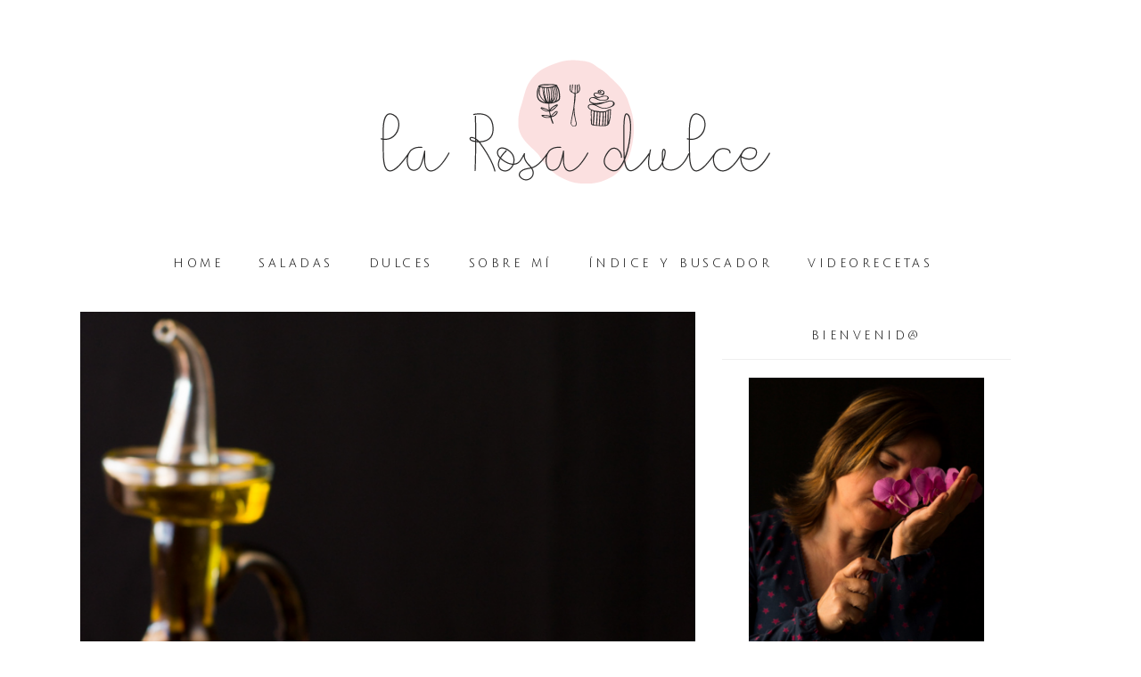

--- FILE ---
content_type: text/html; charset=UTF-8
request_url: http://www.larosadulce.com/2016/09/atascaburras-o-ajoarriero-manchego.html?showComment=1475136632174
body_size: 46099
content:
<!DOCTYPE html>
<html class='v2' dir='ltr' xmlns='http://www.w3.org/1999/xhtml' xmlns:b='http://www.google.com/2005/gml/b' xmlns:data='http://www.google.com/2005/gml/data' xmlns:expr='http://www.google.com/2005/gml/expr'>
<head>
<link href='https://www.blogger.com/static/v1/widgets/4128112664-css_bundle_v2.css' rel='stylesheet' type='text/css'/>
<meta content='width=device-width, initial-scale=1, maximum-scale=1' name='viewport'/>
<meta content='text/html; charset=UTF-8' http-equiv='Content-Type'/>
<meta content='blogger' name='generator'/>
<link href='http://www.larosadulce.com/favicon.ico' rel='icon' type='image/x-icon'/>
<link href='http://www.larosadulce.com/2016/09/atascaburras-o-ajoarriero-manchego.html' rel='canonical'/>
<link rel="alternate" type="application/atom+xml" title="La Rosa dulce - Atom" href="http://www.larosadulce.com/feeds/posts/default" />
<link rel="alternate" type="application/rss+xml" title="La Rosa dulce - RSS" href="http://www.larosadulce.com/feeds/posts/default?alt=rss" />
<link rel="service.post" type="application/atom+xml" title="La Rosa dulce - Atom" href="https://www.blogger.com/feeds/2180823611517199655/posts/default" />

<link rel="alternate" type="application/atom+xml" title="La Rosa dulce - Atom" href="http://www.larosadulce.com/feeds/3096606377315656397/comments/default" />
<!--Can't find substitution for tag [blog.ieCssRetrofitLinks]-->
<link href='https://blogger.googleusercontent.com/img/b/R29vZ2xl/AVvXsEggvWC8x5yFaF4BNGBtzYB7Utsz0Sr689rhxOHWdSjcS6Fa-RusFmvsrBilLiN2wT54-OtO27Evqs-wL8OZ8DgYly20Y2VhyphenhyphenVtieohqqEpk1dwXN0bqyB4NBqZavx3hDtUP_24s9lQGS44/s1600/Atascaburras-2.jpg' rel='image_src'/>
<meta content='Atascaburras o ajoarriero manchego' name='description'/>
<meta content='http://www.larosadulce.com/2016/09/atascaburras-o-ajoarriero-manchego.html' property='og:url'/>
<meta content='Atascaburras o ajoarriero manchego ' property='og:title'/>
<meta content='Atascaburras o ajoarriero manchego' property='og:description'/>
<meta content='https://blogger.googleusercontent.com/img/b/R29vZ2xl/AVvXsEggvWC8x5yFaF4BNGBtzYB7Utsz0Sr689rhxOHWdSjcS6Fa-RusFmvsrBilLiN2wT54-OtO27Evqs-wL8OZ8DgYly20Y2VhyphenhyphenVtieohqqEpk1dwXN0bqyB4NBqZavx3hDtUP_24s9lQGS44/w1200-h630-p-k-no-nu/Atascaburras-2.jpg' property='og:image'/>
<title>
Atascaburras o ajoarriero manchego  - La Rosa dulce
</title>
<!-- Description and Keywords -->
<meta content='YOUR KEYWORDS HERE' name='keywords'/>
<meta content='Atascaburras o ajoarriero manchego ' property='og:title'/>
<meta content='http://www.larosadulce.com/2016/09/atascaburras-o-ajoarriero-manchego.html' property='og:url'/>
<meta content='article' property='og:type'/>
<meta content='https://blogger.googleusercontent.com/img/b/R29vZ2xl/AVvXsEggvWC8x5yFaF4BNGBtzYB7Utsz0Sr689rhxOHWdSjcS6Fa-RusFmvsrBilLiN2wT54-OtO27Evqs-wL8OZ8DgYly20Y2VhyphenhyphenVtieohqqEpk1dwXN0bqyB4NBqZavx3hDtUP_24s9lQGS44/s1600/Atascaburras-2.jpg' property='og:image'/>
<meta content='Atascaburras o ajoarriero manchego' name='og:description'/>
<meta content='La Rosa dulce' property='og:site_name'/>
<meta content='http://www.larosadulce.com/' name='twitter:domain'/>
<meta content='Atascaburras o ajoarriero manchego ' name='twitter:title'/>
<meta content='summary_large_image' name='twitter:card'/>
<meta content='https://blogger.googleusercontent.com/img/b/R29vZ2xl/AVvXsEggvWC8x5yFaF4BNGBtzYB7Utsz0Sr689rhxOHWdSjcS6Fa-RusFmvsrBilLiN2wT54-OtO27Evqs-wL8OZ8DgYly20Y2VhyphenhyphenVtieohqqEpk1dwXN0bqyB4NBqZavx3hDtUP_24s9lQGS44/s1600/Atascaburras-2.jpg' name='twitter:image'/>
<meta content='Atascaburras o ajoarriero manchego ' name='twitter:title'/>
<meta content='Atascaburras o ajoarriero manchego' name='twitter:description'/>
<!-- Links -->
<link href='https://fonts.googleapis.com/css?family=Mulish:200,300|Julius+Sans+One' rel='stylesheet' type='text/css'/>
<script src='http://ajax.googleapis.com/ajax/libs/jquery/1.7.1/jquery.min.js' type='text/javascript'></script>
<script src='https://use.fontawesome.com/90ef38dbc3.js'></script>
<!-- Links END-->

 	<style type="text/css"><!-- /* 
    
<style id='page-skin-1' type='text/css'><!--
/*
/*
-----------------------------------------------
Diseñador: Las cosas de Maite
Url      : http://www.lascosasdemaite.com/
----------------------------------------------- */
*/
/*-------------------------------------------*/
/* Parrilla
/*-------------------------------------------*/
html{font-family:sans-serif;-webkit-text-size-adjust:100%;-ms-text-size-adjust:100%}
body{margin:0}
*{-webkit-box-sizing:border-box;-moz-box-sizing:border-box;box-sizing:border-box}:after,:before{-webkit-box-sizing:border-box;-moz-box-sizing:border-box;box-sizing:border-box}
.page-header{padding-bottom:9px;margin:40px 0 20px;border-bottom:1px solid #eee}ol,ul{margin-top:0;margin-bottom:0px}ol ol,ol ul,ul ol,ul ul{margin-bottom:0}.list-unstyled{padding-left:0;list-style:none}.list-inline{padding-left:0;margin-left:-5px;list-style:none}.list-inline>li{display:inline-block;padding-right:5px;padding-left:5px}dl{margin-top:0;margin-bottom:20px}dd,dt{line-height:1.42857143}dt{font-weight:700}dd{margin-left:0}@media (min-width:768px){.dl-horizontal dt{float:left;width:160px;overflow:hidden;clear:left;text-align:right;text-overflow:ellipsis;white-space:nowrap}.dl-horizontal dd{margin-left:180px}}abbr[data-original-title],abbr[title]{cursor:help;border-bottom:1px dotted #777}.initialism{font-size:90%;text-transform:uppercase}pre{display:block;padding:9.5px;margin:0 0 10px;font-size:13px;line-height:1.42857143;color:#333;word-break:break-all;word-wrap:break-word;background-color:#F7F0F0;border:1px solid #ccc;border-radius:4px}pre code{padding:0;font-size:inherit;color:inherit;white-space:pre-wrap;background-color:transparent;border-radius:0}.pre-scrollable{max-height:340px;overflow-y:scroll}.container{margin-right:auto;margin-left:auto;    padding-bottom: 15px;}@media (min-width:768px){.container{width:750px}}@media (min-width:992px){.container{width:970px}}@media (min-width:1200px){.container{width:1100px}}
.container-fluid{padding-right:15px;padding-left:15px;margin-right:auto;margin-left:auto}.row{margin-right:-15px;margin-left:-15px}.col-lg-1,.col-lg-10,.col-lg-11,.col-lg-12,.col-lg-2,.col-lg-3,.col-lg-4,.col-lg-5,.col-lg-6,.col-lg-7,.col-lg-8,.col-lg-9,.col-md-1,.col-md-10,.col-md-11,.col-md-12,.col-md-2,.col-md-3,.col-md-4,.col-md-5,.col-md-6,.col-md-7,.col-md-8,.col-md-9,.col-sm-1,.col-sm-10,.col-sm-11,.col-sm-12,.col-sm-2,.col-sm-3,.col-sm-4,.col-sm-5,.col-sm-6,.col-sm-7,.col-sm-8,.col-sm-9,.col-xs-1,.col-xs-10,.col-xs-11,.col-xs-12,.col-xs-2,.col-xs-3,.col-xs-4,.col-xs-5,.col-xs-6,.col-xs-7,.col-xs-8,.col-xs-9{position:relative;min-height:1px;padding-right:15px;}.col-xs-1,.col-xs-10,.col-xs-11,.col-xs-12,.col-xs-2,.col-xs-3,.col-xs-4,.col-xs-5,.col-xs-6,.col-xs-7,.col-xs-8,.col-xs-9{float:left}.col-xs-12{width:100%}.col-xs-11{width:91.66666667%}.col-xs-10{width:83.33333333%}.col-xs-9{width:75%}.col-xs-8{width:66.66666667%}.col-xs-7{width:58.33333333%}.col-xs-6{width:50%}.col-xs-5{width:41.66666667%}.col-xs-4{width:33.33333333%}.col-xs-3{width:25%}.col-xs-2{width:16.66666667%}.col-xs-1{width:8.33333333%}.col-xs-pull-12{right:100%}.col-xs-pull-11{right:91.66666667%}.col-xs-pull-10{right:83.33333333%}.col-xs-pull-9{right:75%}.col-xs-pull-8{right:66.66666667%}.col-xs-pull-7{right:58.33333333%}.col-xs-pull-6{right:50%}.col-xs-pull-5{right:41.66666667%}.col-xs-pull-4{right:33.33333333%}.col-xs-pull-3{right:25%}.col-xs-pull-2{right:16.66666667%}.col-xs-pull-1{right:8.33333333%}.col-xs-pull-0{right:auto}.col-xs-push-12{left:100%}.col-xs-push-11{left:91.66666667%}.col-xs-push-10{left:83.33333333%}.col-xs-push-9{left:75%}.col-xs-push-8{left:66.66666667%}.col-xs-push-7{left:58.33333333%}.col-xs-push-6{left:50%}.col-xs-push-5{left:41.66666667%}.col-xs-push-4{left:33.33333333%}.col-xs-push-3{left:25%}.col-xs-push-2{left:16.66666667%}.col-xs-push-1{left:8.33333333%}.col-xs-push-0{left:auto}.col-xs-offset-12{margin-left:100%}.col-xs-offset-11{margin-left:91.66666667%}.col-xs-offset-10{margin-left:83.33333333%}.col-xs-offset-9{margin-left:75%}.col-xs-offset-8{margin-left:66.66666667%}.col-xs-offset-7{margin-left:58.33333333%}.col-xs-offset-6{margin-left:50%}.col-xs-offset-5{margin-left:41.66666667%}.col-xs-offset-4{margin-left:33.33333333%}.col-xs-offset-3{margin-left:25%}.col-xs-offset-2{margin-left:16.66666667%}.col-xs-offset-1{margin-left:8.33333333%}.col-xs-offset-0{margin-left:0}@media (min-width:768px){.col-sm-1,.col-sm-10,.col-sm-11,.col-sm-12,.col-sm-2,.col-sm-3,.col-sm-4,.col-sm-5,.col-sm-6,.col-sm-7,.col-sm-8,.col-sm-9{float:left}.col-sm-12{width:100%}.col-sm-11{width:91.66666667%}.col-sm-10{width:83.33333333%}.col-sm-9{width:75%}.col-sm-8{width:66.66666667%}.col-sm-7{width:58.33333333%}.col-sm-6{width:50%}.col-sm-5{width:41.66666667%}.col-sm-4{width:33.33333333%}.col-sm-3{width:25%}.col-sm-2{width:16.66666667%}.col-sm-1{width:8.33333333%}.col-sm-pull-12{right:100%}.col-sm-pull-11{right:91.66666667%}.col-sm-pull-10{right:83.33333333%}.col-sm-pull-9{right:75%}.col-sm-pull-8{right:66.66666667%}.col-sm-pull-7{right:58.33333333%}.col-sm-pull-6{right:50%}.col-sm-pull-5{right:41.66666667%}.col-sm-pull-4{right:33.33333333%}.col-sm-pull-3{right:25%}.col-sm-pull-2{right:16.66666667%}.col-sm-pull-1{right:8.33333333%}.col-sm-pull-0{right:auto}.col-sm-push-12{left:100%}.col-sm-push-11{left:91.66666667%}.col-sm-push-10{left:83.33333333%}.col-sm-push-9{left:75%}.col-sm-push-8{left:66.66666667%}.col-sm-push-7{left:58.33333333%}.col-sm-push-6{left:50%}.col-sm-push-5{left:41.66666667%}.col-sm-push-4{left:33.33333333%}.col-sm-push-3{left:25%}.col-sm-push-2{left:16.66666667%}.col-sm-push-1{left:8.33333333%}.col-sm-push-0{left:auto}.col-sm-offset-12{margin-left:100%}.col-sm-offset-11{margin-left:91.66666667%}.col-sm-offset-10{margin-left:83.33333333%}.col-sm-offset-9{margin-left:75%}.col-sm-offset-8{margin-left:66.66666667%}.col-sm-offset-7{margin-left:58.33333333%}.col-sm-offset-6{margin-left:50%}.col-sm-offset-5{margin-left:41.66666667%}.col-sm-offset-4{margin-left:33.33333333%}.col-sm-offset-3{margin-left:25%}.col-sm-offset-2{margin-left:16.66666667%}.col-sm-offset-1{margin-left:8.33333333%}.col-sm-offset-0{margin-left:0}}@media (min-width:992px){.col-md-1,.col-md-10,.col-md-11,.col-md-12,.col-md-2,.col-md-3,.col-md-4,.col-md-5,.col-md-6,.col-md-7,.col-md-8,.col-md-9{float:left}.col-md-12{width:100%}.col-md-11{width:91.66666667%}.col-md-10{width:83.33333333%}.col-md-9{width: 65%;}.col-md-8{width:66.66666667%}.col-md-7{width:58.33333333%}.col-md-6{width:50%}.col-md-5{width:41.66666667%}.col-md-4{width:33.33333333%}.col-md-3{width:30%}.col-md-2{width:16.66666667%}.col-md-1{width:8.33333333%}.col-md-pull-12{right:100%}.col-md-pull-11{right:91.66666667%}.col-md-pull-10{right:83.33333333%}.col-md-pull-9{right:75%}.col-md-pull-8{right:66.66666667%}.col-md-pull-7{right:58.33333333%}.col-md-pull-6{right:50%}.col-md-pull-5{right:41.66666667%}.col-md-pull-4{right:33.33333333%}.col-md-pull-3{right:25%}.col-md-pull-2{right:16.66666667%}.col-md-pull-1{right:8.33333333%}.col-md-pull-0{right:auto}.col-md-push-12{left:100%}.col-md-push-11{left:91.66666667%}.col-md-push-10{left:83.33333333%}.col-md-push-9{left:75%}.col-md-push-8{left:66.66666667%}.col-md-push-7{left:58.33333333%}.col-md-push-6{left:50%}.col-md-push-5{left:41.66666667%}.col-md-push-4{left:33.33333333%}.col-md-push-3{left:25%}.col-md-push-2{left:16.66666667%}.col-md-push-1{left:8.33333333%}.col-md-push-0{left:auto}.col-md-offset-12{margin-left:100%}.col-md-offset-11{margin-left:91.66666667%}.col-md-offset-10{margin-left:83.33333333%}.col-md-offset-9{margin-left:75%}.col-md-offset-8{margin-left:66.66666667%}.col-md-offset-7{margin-left:58.33333333%}.col-md-offset-6{margin-left:50%}.col-md-offset-5{margin-left:41.66666667%}.col-md-offset-4{margin-left:33.33333333%}.col-md-offset-3{margin-left:25%}.col-md-offset-2{margin-left:16.66666667%}.col-md-offset-1{margin-left:8.33333333%}.col-md-offset-0{margin-left:0}}@media (min-width:1200px){.col-lg-1,.col-lg-10,.col-lg-11,.col-lg-12,.col-lg-2,.col-lg-3,.col-lg-4,.col-lg-5,.col-lg-6,.col-lg-7,.col-lg-8,.col-lg-9{float:left}.col-lg-12{width:100%}.col-lg-11{width:91.66666667%}.col-lg-10{width:83.33333333%}.col-lg-9{width:75%}.col-lg-8{width:66.66666667%}.col-lg-7{width:58.33333333%}.col-lg-6{width:50%}.col-lg-5{width:41.66666667%}.col-lg-4{width:33.33333333%}.col-lg-3{width:25%}.col-lg-2{width:16.66666667%}.col-lg-1{width:8.33333333%}.col-lg-pull-12{right:100%}.col-lg-pull-11{right:91.66666667%}.col-lg-pull-10{right:83.33333333%}.col-lg-pull-9{right:75%}.col-lg-pull-8{right:66.66666667%}.col-lg-pull-7{right:58.33333333%}.col-lg-pull-6{right:50%}.col-lg-pull-5{right:41.66666667%}.col-lg-pull-4{right:33.33333333%}.col-lg-pull-3{right:25%}.col-lg-pull-2{right:16.66666667%}.col-lg-pull-1{right:8.33333333%}.col-lg-pull-0{right:auto}.col-lg-push-12{left:100%}.col-lg-push-11{left:91.66666667%}.col-lg-push-10{left:83.33333333%}.col-lg-push-9{left:75%}.col-lg-push-8{left:66.66666667%}.col-lg-push-7{left:58.33333333%}.col-lg-push-6{left:50%}.col-lg-push-5{left:41.66666667%}.col-lg-push-4{left:33.33333333%}.col-lg-push-3{left:25%}.col-lg-push-2{left:16.66666667%}.col-lg-push-1{left:8.33333333%}.col-lg-push-0{left:auto}.col-lg-offset-12{margin-left:100%}.col-lg-offset-11{margin-left:91.66666667%}.col-lg-offset-10{margin-left:83.33333333%}.col-lg-offset-9{margin-left:75%}.col-lg-offset-8{margin-left:66.66666667%}.col-lg-offset-7{margin-left:58.33333333%}.col-lg-offset-6{margin-left:50%}.col-lg-offset-5{margin-left:41.66666667%}.col-lg-offset-4{margin-left:33.33333333%}.col-lg-offset-3{margin-left:25%}.col-lg-offset-2{margin-left:16.66666667%}.col-lg-offset-1{margin-left:8.33333333%}.col-lg-offset-0{margin-left:0}}
@media (max-width:767px){.visible-xs{display:block!important}table.visible-xs{display:table!important}tr.visible-xs{display:table-row!important}td.visible-xs,th.visible-xs{display:table-cell!important}}
@media (max-width:767px){.visible-xs-block{display:block!important}}@media (max-width:767px){.visible-xs-inline{display:inline!important}}
@media (max-width:767px){.visible-xs-inline-block{display:inline-block!important}}
@media (min-width:768px) and (max-width:991px){.visible-sm{display:block!important}table.visible-sm{display:table!important}tr.visible-sm{display:table-row!important}td.visible-sm,th.visible-sm{display:table-cell!important}}
@media (min-width:768px) and (max-width:991px){.visible-sm-block{display:block!important}}
@media (min-width:768px) and (max-width:991px){.visible-sm-inline{display:inline!important}}
@media (min-width:768px) and (max-width:991px){.visible-sm-inline-block{display:inline-block!important}}
@media (min-width:992px) and (max-width:1199px){.visible-md{display:block!important}table.visible-md{display:table!important}tr.visible-md{display:table-row!important}td.visible-md,th.visible-md{display:table-cell!important}}
@media (min-width:992px) and (max-width:1199px){.visible-md-block{display:block!important}}
@media (min-width:992px) and (max-width:1199px){.visible-md-inline{display:inline!important}}
@media (min-width:992px) and (max-width:1199px){.visible-md-inline-block{display:inline-block!important}}
@media (min-width:1200px){.visible-lg{display:block!important}table.visible-lg{display:table!important}tr.visible-lg{display:table-row!important}td.visible-lg,th.visible-lg{display:table-cell!important}}
@media (min-width:1200px){.visible-lg-block{display:block!important}}
@media (min-width:1200px){.visible-lg-inline{display:inline!important}}
@media (min-width:1200px){.visible-lg-inline-block{display:inline-block!important}}
@media (max-width:767px){.hidden-xs{display:none!important}}
@media (min-width:768px) and (max-width:991px){.hidden-sm{display:none!important}}
@media (min-width:992px) and (max-width:1199px){.hidden-md{display:none!important}}
@media (min-width:1200px){.hidden-lg{display:none!important}}
/*-------------------------------------------*/
/* CSS Generalidades
/*-------------------------------------------*/
body {
height: 100%;
min-height: 100%;
font: normal normal 16px 'Mulish', sans-serif;
color: #222222;
font-weight: 300;
line-height: 1.7;
background: white url(https://blogger.googleusercontent.com/img/b/R29vZ2xl/AVvXsEg3iweI_LcYWhGG-D_yp7YCuQFYJUGiTDl4MKpx9-oUvJ4T4ikyEQLYhlTsGlRjbiLgg26vFFx8_nIkFhf62b19F27wFqNLh4WMaEHs-Gj1XxQTmifbL7Ms7iCVDT8XtlF9bK6hszLFERs/s1600/bg_paper.png) repeat fixed left top;
padding: 0px;
word-spacing: 1px;
margin: 0px;
overflow-x: hidden;
}
h1, h2, h3, h5, h6 {
font-weight: normal;
line-height: normal;
margin: 0 0 15px 0;
-ms-word-wrap: break-word;
word-wrap: break-word;
}
h1 {    font-size: 28px;}
h2 {    font-size: 26px;}
h3 {    font-size: 24px;}
h5 {    font-size: 20px;}
h6 {    font-size: 18px;}
h4 {
margin: 0;
position: relative;
font-weight: normal;
}
img {
display: block;
object-fit: cover;
vertical-align: middle;
max-width: 100%;
height: auto;
margin: auto;
}
blockquote {
padding: 35px;
border: 1px solid #ededed;
margin: 10px 0;
}
a {
color: #222;
text-decoration: none;
transition: color 0.3s ease 0s, background-color 0.3s ease 0s, border-color 0.3s ease 0s;
-webkit-transition: color 0.3s ease 0s, background-color 0.3s ease 0s, border-color 0.3s ease 0s;
-o-transition: color 0.3s ease 0s, background-color 0.3s ease 0s, border-color 0.3s ease 0s;
outline: none;
}
a:hover, a:focus {
color: #f9dede ;
outline: none;
text-decoration: none;
}
a:active {
outline: none;
}
iframe, select {
max-width: 100%;
}
input:focus{
outline: none
}
input, textarea {
max-width: 100%;
}
.clr{
clear:both;
float:none;
}
.homeblogpost-blog-grid .post ul{
margin-top: 10px;
margin-bottom: 10px;
}
.searchform input {
border: none;
line-height: 35px;
padding: 0 5px;
font-size: 11px;
letter-spacing: 1.25px;
margin-right: 12px;
}
.widget .searchform input {
width: 100%;
border: 1px solid #f1f1f1;
padding: 3px 15px;
}
.top-bar-search .searchform{display: inline;}
.widget select { width: 100%; }
.social-icons a:before{
display: inline-block;
font-family: FontAwesome;
font-style: normal;
font-weight: 300;
-webkit-font-smoothing: antialiased;
-moz-osx-font-smoothing: grayscale;
}
.social-icons a.facebook:before{content:"\f09a"}
.social-icons a.twitter:before{content:"\f099"}
.social-icons a.gplus:before{content:"\f0d5"}
.social-icons a.rss:before{content:"\f09e"}
.social-icons a.youtube:before{content:"\f167"}
.social-icons a.skype:before{content:"\f17e"}
.social-icons a.stumbleupon:before{content:"\f1a4"}
.social-icons a.tumblr:before{content:"\f173"}
.social-icons a.vine:before{content:"\f1ca"}
.social-icons a.stack-overflow:before{content:"\f16c"}
.social-icons a.linkedin:before{content:"\f0e1"}
.social-icons a.dribbble:before{content:"\f17d";}
.social-icons a.soundcloud:before{content:"\f1be"}
.social-icons a.behance:before{content:"\f1b4"}
.social-icons a.digg:before{content:"\f1a6"}
.social-icons a.instagram:before{content:"\f16d";}
.social-icons a.pinterest:before{content:"\f0d2"}
.social-icons a.delicious:before{content:"\f1a5"}
.social-icons a.codepen:before{content:"\f1cb"}
.social-icons a.vimeo:before {content: "\f27d";}
/*-------------------------------------------*/
/* Layout
/*-------------------------------------------*/
body#layout .header-wrapper{
margin-top:40px;
}
body#layout #header, body#layout .header-right{
width:50%;
}
body#layout .inner-wrapper, body#layout .sidebar-wrapper{
margin:0;
padding:0;
}
body#layout .footer.section{
float:left;
width:33%;
}
/*
Banners
*/
.banners-outer {
overflow: hidden;
}
.banners-outer .banners-content {
margin: -2px;
}
.banners-outer .banners-content > .widget {
width: calc(50% - 4px);
float: left;
margin: 2px;
position: relative;
}
.banners-outer .banners-content .widget h3.title {
position: absolute;
z-index: 2;
top: 0;
left: 80px;
background: #e2b9b9;
color: #ffffff;
padding: 3px 13px;
font-size:  .87em;
line-height: 1.6em;
}
.banners-content .widget .widget-content {
position: relative;
height: 500px;
}
.banners-content .widget .widget-content a,
.banners-content .widget .widget-content img {
display: block;
margin: 0;
height: 500px;
object-fit: cover;
width: 100%;
}
.banners-content .widget .caption {
padding: 0 80px;
position: absolute;
z-index: 2;
left: 0;
bottom: 30px;
color: #fff;
font-size: 26px;
letter-spacing: .01em;
line-height: 1.5em;
color: #fff;
}
.banners-content .widget .caption:after {
content: 'Ver Más';
display: table;
font-size: initial;
letter-spacing: 0;
margin-top: 10px;
border-bottom: 1px solid rgba(255,255,255,0.3);
cursor: pointer;
padding-bottom: 3px;
}
.banners-content .widget .widget-content:after {
content: '';
position: absolute;
z-index: 1;
bottom: 0;
left: 0;
width: 100%;
height: 30%;
background: url(https://blogger.googleusercontent.com/img/b/R29vZ2xl/AVvXsEitoE2HvMFpLA1UjnbsxkY9Va-hRHuxeBZQk6LN-XQFpOL5Jtl7Q_tO_cIKE296uPr2fLJuvCt3eH0X4lmIg3D3vtMmNN4Ov-O3plo8YnZQOYr7JUZR7pPLYchs0E8cBt535bEHD_9Z7S8/s1600/banner-gradient_black.png) repeat-x center;
background-size: 1px 200px;
opacity: .4;
}
.primary-content-label {
font-family: 'Julius Sans One', sans-serif;
text-align: center;
margin-top: 30px;
font-size: 20px;
letter-spacing: .14em;
}
/*-------------------------------------------*/
/* CSS Cabecera y menú
/*-------------------------------------------*/
.togole-mainmenu {
display: none;
}
#site-name {
padding-bottom: 20px;
padding-top: 50px;
text-align: center;
}
div#header-inner , #header-inner a{
text-align: center;
margin: 0 auto;
display: inline-block;
}
#nav-wrapper {
margin-bottom: 10px;
position: relative;
}
#menu-topbar-menu {
padding: 0;
text-align: center;
}
#nav-wrapper ul {
list-style: outside none none;
margin: 0;
}
#nav-wrapper .ztmenu > li {
display: inline-block;
margin-right: 40px;
font-family: 'Julius Sans One', sans-serif;
color: #000;
}
#nav-wrapper .ztmenu a {
color: #000;
display: block;
font-size: 13px;
line-height: 50px;
font-weight: 400;
letter-spacing: 3.5px;
text-transform: uppercase;
}
}
#nav-wrapper .ztmenu .current-menu-item > a,
#nav-wrapper .ztmenu a:hover {
color: #e2b9b9 ;
}
#nav-wrapper .menu-item-has-children {
position: relative;
z-index: 20;
}
#nav-wrapper .sub-menu {
background: #fff;
margin: 0;
min-width: 230px;
padding: 0;
position: absolute;
text-align: left;
opacity: 0;
transform: translateY(50px);
transition: all 0.3s ease 0s;
visibility: hidden;
border: 1px solid #eee;
z-index: 999;
}
#nav-wrapper .sub-menu .sub-menu {
left: 100%;
top: 0;
}
#nav-wrapper .sub-menu li {
display: block;
}
.caret {
display: inline-block;
width: 0;
height: 0;
margin-left: 2px;
vertical-align: middle;
border-top: 4px dashed;
border-top: 4px solid\9;
border-right: 4px solid transparent;
border-left: 4px solid transparent;
}
#nav-wrapper .ztmenu .sub-menu a {
border-top: 1px solid #eee;
display: block;
font-size: 13px;
letter-spacing: 0.5px;
line-height: 40px;
padding: 0 15px;
transition: none 0s ease 0s ;
width: 100%;
position: relative;
}
#nav-wrapper .ztmenu .sub-menu a .caret {
border-style: solid;
border-width: 4px;
border-color: transparent transparent transparent #666;
display: inline-block;
height: 0;
right: 15px;
vertical-align: middle;
width: 0;
position: absolute;
top: 50%;
transform: translateY(-50%);
}
#nav-wrapper .sub-menu a:hover {
background: #F7F0F0;
color: #222;
}
/* --- search solo móvil --- */
.topbar {
background: #ffffff none repeat scroll 0 0;
border-bottom: 1px solid #eeeeee;
overflow: hidden;
padding: 8px 0;
display: none;
}
.social.pull-left {
margin-top: 5px;
}
.topbar-menu {
list-style: outside none none;
margin: 0;
padding: 0;
}
.topbar-menu > li {
display: inline;
margin-right: 20px;
}
.topbar-menu li a {
color: #333;
}
.topbar .social a {
margin: 0 0 0 10px;
}
@media (min-width: 768px) {
#menu-topbar-menu{
display: block!important;
}
#nav-wrapper .ztmenu li:hover > .sub-menu{
visibility: visible;
opacity: 1;
transform: translateY(0);
}
}
/*-------------------------------------------*/
/* CSS Post
/*-------------------------------------------*/
.receta {
list-style:circle;
font-family: 'Space Mono';
font-weight: 400;
font-size: 14px;
letter-spacing: 0px !important;
word-spacing: 0px !important;
max-width:100%;
display: block;
margin: auto;
border: 1px dashed #D8D0D0;
padding: 10px;
}
.post-body{
font-size:16px;
font-weight:normal;
padding:0;
margin:0;
line-height:29px;
word-wrap:break-word;
}
.post-title.inner-post-title {
font-size: 35px;
padding-bottom: 5px;
letter-spacing: 0.5px;
white-space: normal !important;
font-weight: 200;
}
.homeblogpost-blog-grid .post .post-time {
text-align: center;
text-transform: uppercase;
font-size: 12px;
font-weight: 300;
letter-spacing: 1px;
color: #222;
margin-bottom: 30px;
}
.homeblogpost-blog-grid .post {
background: rgba(0, 0, 0, 0) none repeat scroll 0 0;
border: medium none;
float: left;
padding: 0 10px;
max-width: 100%;
}
.homeblogpost-blog-grid .post .post-wrapper {
background: #fff none repeat scroll 0 0;
position: relative;
height: 690px !important;
}
.homeblogpost-blog-grid .post .post-content {
padding: 5px;
position: relative;
z-index: 99;
bottom: 0;
width: 100%;
background: white;
height: 160px;
padding-top: 10px;
}
.post-format.post-standard img {
height: 500px;
width: 100%;
object-fit: cover;
}
.entry-video iframe {
height: 400px;
width: 100%;
}
.homeblogpost-blog-grid .slider .slide-item {
min-height: inherit;
}
.homeblogpost-blog-grid .slider .owl-controls .owl-dots {
bottom: 20px;
}
.homeblogpost-blog-grid .post .post-title a {
font-size: 22px;
vertical-align: middle;
color: #5b595b;
letter-spacing: 0.5px;
font-weight: 300;
text-align: center;
line-height: 1.4;
}
.homeblogpost-blog-grid3columns .post {
width: 33.3333%;
}
.post .post-content {
padding: 30px;
}
.post .post-cats {
text-align: center;
margin: 0;
}
.post-cats > a {
text-transform: capitalize;
text-decoration: none;
font-size: 11px;
font-weight: 300 !important;
letter-spacing: 1.5px;
margin: auto;
display: block;
text-align: center;
color: #000  !important;
font-family: 'Julius Sans One', sans-serif;
text-transform: uppercase;
padding-top: 10px;
}
.post-cats > a:after {
position: absolute;
content: "";
border-bottom: 2px solid #f9dede;
width: 40px;
top: 30%;
left: 44%;
right: 0;
}
.post .post-title {
position: relative;
text-align: center;
overflow: hidden;
text-overflow: ellipsis;
white-space: nowrap;
padding-top: 10px;
}
.post .post-meta {
text-align: center;
padding-top: 20px;
}
.post .post-meta a{
font-size: 14px;
color: #b5b3ac;
}
.post-shared a {
margin: 0 10px;
}
.post-footer.single-post-footer {
padding: 15px;
text-align: center;
display: inline-block;
width: 100%;
}
.single-post-footer .post-time.pull-left {
border: medium none;
}
.single-post-footer .social-share a {
color: #222;
display: inline-block;
height: 30px;
line-height: 30px;
margin: 3px 5px;
width: 30px;
}
.post-footer > div {
display: inline-block;
line-height: 30px;
position: relative;
border: none;
box-shadow: none;
color: #b5b3ac;
}
.single-post-footer .social-share a:hover, .social-widget > a:hover {
color: #e2b9b9 ;
border-color: transparent;
}
.post-footer.single-post-footer::before {
background: rgba(0, 0, 0, 0) none repeat scroll 0 0;
}
.totop {
display: none;
}
.totop-inner {
z-index: 999;
position: fixed;
width: 40px;
height: 40px;
background-color:#dcdcdc;
font-size: 30px;
line-height: 36px;
padding-left: 10px;
text-align: center;
color: #FFF;
top: auto;
left: auto;
right: 30px;
bottom: 50px;
cursor: pointer;
border-radius: 2px;
-webkit-transition: all 0.4s ease 0s;
-moz-transition: all 0.4s ease 0s;
-o-transition: all 0.4s ease 0s;
transition: all 0.4s ease 0s;
}
.totop-inner:hover {
background-color: #f9dede ;
}
.post-like a {
padding: 2px 10px;
display: inline-block;
font-weight: 300;
font-size: 11px;
background: #f9f9f9;
font-family: 'Julius Sans One', sans-serif;
}
.post-like a:hover {
background: #f9dede;
color:white;
}
.post-like a:nth-child(n+2) {
}
.pull-right {
float: right;
margin-top: 40px;
}
.post-related {
margin: auto;
float: none;
display: block;
text-align: center;
background: #fff;
padding: 20px;
width:100%;
border: 0px solid #eaeaea;
}
.post-box .heading {
margin-bottom: 30px;
text-align: center;
margin-top: 10px;
position: relative;
}
.post-box .heading:after {
content: ""	;
position: absolute;
top: 100%;
left: 50%;
margin-left: -11px;
width: 21px;
height: 1px;
margin-top: 2px;
background: #e4e4e4;
}
.item-related {
width: 31%;
display: inline-table;
margin-right: 20px;
height: 100%;
}
.item-related:last-child {
margin: 0!important;
}
.item-related .link {display: block;      margin: -1px;      margin-bottom: 0;}
.item-related img {
display: block;
opacity: 1;
width: 270px;
height: 200px;
object-fit: cover;
margin: auto;
}
.item-related h3 {
padding: 15px;
font-weight: 300;
font-size: 14px;
line-height: 1.71429
}
img.noops-smly {
padding: 0 !important;
margin-top: -2px !important;
width: 19px;
display: inline;
}
/*-------------------------------------------*/
/* Blog Post Navigation
/*-------------------------------------------*/
#blog-pager{
border-top: 0px solid #ddd;
padding:0px;
margin: 1em;
font-family: 'Julius Sans One', sans-serif;
font-size: 14px;
letter-spacing: 0.5px;
width: 100%;
display: inline-block;
line-height: normal;
}
.home-link{
display:none;
}
#blog-pager-newer-link{
margin: auto;
display: block;
text-align: center;
position: relative;
float: right;
background: white;
margin-right: 10px;
padding: 7px 15px;
text-transform: uppercase;
transition: .2s ease-in;
}
#blog-pager-older-link{
margin: auto;
display: block;
text-align: center;
position: relative;
float: left;
background: white;
margin-right: 10px;
padding: 7px 15px;
text-transform: uppercase;
transition: .2s ease-in;
}
#blog-pager-newer-link a{
text-decoration:none;
color: #000;
}
#blog-pager-older-link a{
text-decoration:none;
color: #000;
}
#blog-pager-newer-link:hover , #blog-pager-older-link:hover {
color: #f9dede !important;
border-color: #f9dede ;
}
.iframe_wrapper {
position: relative;
padding-bottom: 56.25%;
padding-top: 30px;
height: 0;
overflow: hidden;
}
.iframe_wrapper iframe, .iframe_wrapper object, .iframe_wrapper embed {
position: absolute;
top: 0;
left: 0;
width: 100%;
height: 100%;
}
.first_post_img {
width: 100%;
height: 725px;
object-fit: cover;
padding-bottom: 20px;
}
/*-------------------------------------------*/
/* Widget CSS
/*-------------------------------------------*/
/*** suscripción  ***/
.FollowByEmail .follow-by-email-inner {
position: relative;
border: none;
background: #f9f9f9;
padding: 30px 2px 30px 2px;
margin: auto;
display: block;
float: none;
text-align: center;
}
.follow-by-email-submit  {
margin: 10px !important;
width: 130px;
line-height: 1 !important;
border: 0px solid #4c4c4c !important;
color: #fff !important;
font-weight: 300 !important;
font-size: 12px !important;
text-transform: uppercase !important;
background: #b5b3ac  !important;
height: 30px !important;
letter-spacing: 2px !important;
font-family: 'Mulish', sans-serif !important;
}
.follow-by-email-address  {
margin: 0px !important;
background: #ffffff !important;
text-transform: uppercase !important;
line-height: 3 !important;
text-align: center;
width: 240px;
letter-spacing: 2px !important;
height: 30px !important;
color: #222 !important;
font-family: 'Mulish', sans-serif !important;
font-weight: 300 !important;
font-size: 12px !important;
border: 0px !important;
}
/***** Popular Post *****/
.PopularPosts ul {
padding: 0;
}
.PopularPosts ul li {
box-sizing: border-box;
position: relative;
padding: 0px !important;
opacity: 0.9;
width: 44%;
display: inline-block;
margin: 2%;
-webkit-transition: all 0.5s ease 0s;
-moz-transition: all 0.5s ease 0s;
-ms-transition: all 0.5s ease 0s;
-o-transition: all 0.5s ease 0s;
transition: all 0.5s ease 0s;
}
.PopularPosts ul li:hover {
opacity: 1;
}
.PopularPosts .item-thumbnail {
margin: 0;
width: 100%;
}
.PopularPosts ul li img {
box-sizing: border-box;
width: 100%;
height: 100%;
object-fit: cover;
padding:0;
}
.PopularPosts .item-content:hover .item-title a,
.sidebar .PopularPosts .item-thumbnail-only:hover .item-title a {
visibility: visible;
opacity: 1;
}
.PopularPosts .item-title a {
color: inherit;
background: #f9f9f9;
text-decoration: none;
position: absolute;
text-align: center;
visibility: hidden;
text-transform: CAPITALIZE;
display: block;
position: absolute;
top: 0;
right: 0;
left: 0;
bottom: 0;
z-index: 5;
font-size: 80%;
padding-top: 40px;
line-height: 1.2;
}
.PopularPosts .item-snippet {
display: none;
}
/*** Widget Blogroll ***/
.blog-list-container ul {
padding: 0;
margin: auto;
display: block;
text-align: center;
}
.BlogList .widget-content ul li {
list-style-type: none;
margin-bottom: 20px;
padding:0px;
line-height: 19px;
border: 1px dotted #efefef;
text-align: left;
}
.BlogList img {
-webkit-border-radius: 2px;
-moz-border-radius: 2px;
border-radius: 2px !important;
margin: auto;
height: 120px;
width: 80%;
}
.blog-list-container .blog-title {
font-weight: 200 !important;
text-transform: lowercase;
line-height: 2;
font-size: 15px;
text-align: center;
}
.blog-list-container .blog-title a{
border-bottom: 0px solid #aaa;
padding-bottom: 3px;
}
.blog-title::first-letter {  text-transform: uppercase; }
.item-content {
text-transform:lowercase;
font-size: 12px;
padding-top: 10px !important;
}
.blog-list-container .item-thumbnail {
float: none;
margin: auto;
display: block;
text-align: center;
padding: 10px;
}
.blog-list-container .item-content {
font-size: 90%;
line-height: 1.3em;
text-align: center;
}
.blog-list-container .blog-content {
float: none;
margin: auto;
text-indent: 0;
width: 100%;
}
div#pinterest-gallery li {
width: 132px;
height: 132px;
border: 9px solid white;
background-size: cover;
display: inline-block;
}
#pinterest-gallery li a {
color: transparent;
line-height: 1px;
font-size: 0px;
float: left;
}
.pinterest-link {
display: block;
overflow: hidden;
text-indent: 100%;
height: 100%;
white-space: nowrap;
}
img.pinimg {
max-width:57px!important;
max-height: 57px;
}
/***** Labels *****/
.cloud-label-widget-content .label-size{
background-color: #f9f9f9;
margin: 0 7px 7px 0;
display: inline-block;
padding: 2px 11px;
font-size: 12px !important;
-moz-border-radius: 3px;
-webkit-border-radius: 3px;
border-radius: 3px;
line-height: 25px;
text-transform:lowercase;
}
.cloud-label-widget-content{
text-align:initial;
margin-top:10px;
margin: auto;
display: block;
text-align: center;
}
.cloud-label-widget-content .label-size a{
color:#222 !important;
font-size:130%;
}
.cloud-label-widget-content .label-size:hover{
background-color: #b5b3ac;
color: #fff!important;
}
.label-size:hover.label-size a {
color: #fff!important;
}
.list-label-widget-content ul {
padding: 0 !important;
list-style: none;
width: 100%;
margin: 0 auto !important;
line-height: 2.5;
padding-top: 0;
padding-bottom: 0;
text-align: center;
float: none;
display: block;
}
.list-label-widget-content li a{
border-bottom: 1px solid #DBDFDF;
width: 50%;
text-align: center;
float: none;
line-height: 2.5em;
padding-bottom: 10px;
font-size: 80%;
letter-spacing: 1px;
}
/*-------------------------------------------*/
/* Sidebar CSS
/*-------------------------------------------*/
.sidebar{
margin:0;
padding:0;
display:block;
font-size: 16px;
}
.sidebar h2 {
margin: 0 -10px;
margin-top: -34px;
margin-bottom: 20px;
position: relative;
padding: 15px 20px;
border-bottom: 1px solid #efefef;
font-size: 13px;
line-height: 1.7;
text-transform: uppercase;
letter-spacing: 3.5px;
text-align: center;
font-family: 'Julius Sans One', sans-serif;
color:#000;
}
.sidebar .widget{
clear: both;
padding: 35px 10px 10px;
margin-bottom: 40px;
background: white;
}
.sidebar ul{
padding: 0 !important;
list-style: none;
width: 100%;
margin: 0 auto !important;
text-align: center;
}
.sidebar li{
padding:0 0 10px;
text-transform:capitalize;
}
#LinkList1 li{
border-bottom: 1px dotted #f7f0f0;
margin-bottom: 10px;
}
#LinkList1 li:last-child {border:none; margin-bottom:0px; }
.fa {
display: inline-block;
font: normal normal normal 16px/1 FontAwesome;
font-size: 20px !important;
text-rendering: auto;
-webkit-font-smoothing: antialiased;
-moz-osx-font-smoothing: grayscale;
padding-right: 10px;
}
/*-------------------------------------------------------*/
/* FOOTER
/*-------------------------------------------------------*/
#footer {
color: #ffffff;
margin-top: 30px;
overflow: hidden;
width:100%;
text-align: center;
}
#footer .instagram-footer {
float: left;
margin-top: -1px;
position: relative;
width: 100%;
z-index: 5;
}
#footer .null-instagram-feed {
margin: 0;
padding: 0;
}
.instagram-footer .instagram-pics {
margin: 0;
padding: 0;
}
.instagram-footer .instagram-pics li {
width: 12.5%;
display: inline-block;
margin: 0;
padding: 0;
}
.copyright > p {
margin: 0;
}
.copyright {
float: left;
color:#222;
font-size: 12px;
font-weight: normal;
letter-spacing: 1.75px;
padding: 45px 0;
width: 100%;
}
/*-------------------------------------------*/
/* Comment CSS
/*-------------------------------------------*/
#comments {
display: inline-block;
margin-top: 30px;
width: 100%;
background: #fff;
padding: 20px 30px;
margin-bottom: 37px;
border: 0px solid #eaeaea;
}
.komhead{
margin-bottom: 20px;
position: relative;
padding: 15px 20px;
border-bottom: 1px solid #efefef;
font-size: 13px;
line-height: 1.7;
text-transform: uppercase;
letter-spacing: 0.5px;
text-align: center;
font-family: 'Julius Sans One', sans-serif;
color:#000
}
#comments #comment-post-message {
background: #f8f8f8;
margin: 0;
padding: 10px 10px;
line-height: normal;
font-weight: 300;
font-size: 13px;
}
#comments .user a {
color: #555;
font-style: normal;
font-size: 16px;
line-height: 26px;
font-weight: 300;
letter-spacing: 1px;
}
#comments .datetime,
#comments .datetime a {
color: #999;
text-decoration: none;
margin: 0 0px 0px;
font-size: 14px;
display: inline-block;
float: right;
}
.comments .comments-content .comment-content {
margin: 0 0 20px;
color: #7B7B7B;
}
#comments .datetime a {
margin: auto;
}
#comments .comment-actions a {
border: 1px solid #f9f9f9;
border-radius: 2px;
color: #222;
font-size: 13px;
padding: 5px 15px;
text-decoration: none;
margin-right: 10px;
}
#comments .comment-actions a:hover {
color: #fff;
background-color: #888;
border: 1px solid #888;
}
#comments .comment {
border-bottom: 1px solid #eee;
padding: 0px 0 5px;
}
#comments .loadmore {
margin-top: 0;
}
#comment-editor {
height: 235px;
}
.comments .comments-content .avatar-image-container {
max-height: 76px;
width: 76px;
}
#comments .comments-content .avatar-image-container img {
max-width: 75px;
border-radius:3px;
}
.comments .comment-block {
margin-left: 90px!important;
}
span.icon.user.blog-author:after {
background-color: #222;
color: #FFF;
padding: 2px 5px;
font-weight: normal;
font-size: 10px;
content: "Admin";
}
.thread-toggle {
display: block !important;
}
.thread-toggle.thread-expanded {
border-bottom: 1px solid #ddd;
width: 100%;
padding: 0px 0 10px;
margin-bottom: 10px;
}
#comments .thread-chrome .comment {
border-bottom-color: #ddd !important;
}
#comments .comment-author {
padding-left: 25px
}
.comment-body {
margin: .5em 25px
}
.comment-footer {
margin: .5em 25px 1.5em
}
.comment-body p {
margin: 0
}
#comments .avatar-comment-indent .comment-author {
margin-left: -45px;
padding-left: 45px
}
.deleted-comment {
font-style: italic;
opacity: .5
}
#comment-actions {
background: transparent;
border: 0;
padding: 0;
position: absolute;
height: 25px
}
#comments .blogger-comment-icon,
.blogger-comment-icon {
line-height: 16px;
background: url(/img/b16-rounded.gif) left no-repeat;
padding-left: 20px
}
#comments .openid-comment-icon,
.openid-comment-icon {
line-height: 16px;
background: url(/img/openid16-rounded.gif) left no-repeat;
padding-left: 20px
}
#comments .anon-comment-icon,
.anon-comment-icon {
line-height: 16px;
background: url(/img/anon16-rounded.gif) left no-repeat;
padding-left: 20px
}
.comment-form {
clear: both;
_width: 410px
}
.comment-link {
white-space: nowrap
}
.paging-control-container {
float: right;
margin: 0 6px 0 0;
font-size: 80%
}
.unneeded-paging-control {
visibility: hidden
}
#comments-block .avatar-image-container img {
-ms-interpolation-mode: bicubic;
border: 1px solid #ccc;
float: right
}
#comments-block .avatar-image-container.avatar-stock img {
border-width: 0;
padding: 1px
}
#comments-block .avatar-image-container {
height: 37px;
left: -45px;
position: absolute;
width: 37px
}
#comments-block.avatar-comment-indent {
margin-left: 45px;
position: relative
}
#comments-block.avatar-comment-indent dd {
margin-left: 0
}
iframe.avatar-hovercard-iframe {
border: 0 none;
padding: 0;
width: 25em;
height: 9.4em;
margin: .5em
}
.comments {
clear: both;
margin-top: 10px;
margin-bottom: 0
}
.comments .comments-content {
margin-bottom: 16px
}
.comments .comment .comment-actions a {
padding-right: 5px;
padding-top: 5px
}
.comments .comment .comment-actions a:hover {
text-decoration: underline
}
.comments .comments-content .comment-thread ol {
list-style-type: none;
padding: 0;
text-align: left
}
.comments .comments-content .inline-thread {
padding: .5em 1em
}
.comments .comments-content .comment-thread {
margin: 8px 0
}
.comments .comments-content .comment-thread:empty {
display: none
}
.comments .comments-content .comment-replies {
margin-left: 36px;
margin-top: 1em
}
.comments .comments-content .comment {
margin-bottom: 16px;
padding-bottom: 8px
}
.comments .comments-content .comment:first-child {
padding-top: 16px
}
.comments .comments-content .comment:last-child {
border-bottom: 0;
padding-bottom: 0
}
.comments .comments-content .comment-body {
position: relative
}
.comments .comments-content .user {
font-style: normal;
}
.comments .comments-content .icon.blog-author {
display: none;
height: 18px;
margin: 0 0 -4px 6px;
width: 18px
}
.comments .comments-content .datetime {
margin-left: 6px
}
.comments .comments-content .comment-header,
.comments .comments-content .comment-content {
margin: 0 0 8px
}
.comments .comments-content .comment-content {
text-align: justify
}
.comments .comments-content .owner-actions {
position: absolute;
right: 0;
top: 0
}
.comments .comments-replybox {
border: none;
height: 250px;
width: 100%
}
.comments .comment-replybox-single {
margin-left: 48px;
margin-top: 5px
}
.comments .comment-replybox-thread {
margin-top: 5px
}
.comments .comments-content .loadmore a {
display: block;
padding: 10px 16px;
text-align: center
}
.comments .thread-toggle {
cursor: pointer;
display: inline-block;
border: 1px solid #ddd;
width: 100%;
padding: 10px;
margin-bottom: 10px;
}
.comments .continue {
cursor: pointer
}
.comments .continue a {
border: 1px solid #f9f9f9;
border-radius: 2px;
color: inherit;
background: #f9f9f9;
font-size: 13px;
display: inline-block;
text-decoration: none;
margin-right: 10px;
font-weight: 300;
padding: 2px 15px;
line-height: 30px;
}
.comments .comments-content .loadmore {
cursor: pointer;
margin-top: 3em;
max-height: 3em
}
.comments .comments-content .loadmore.loaded {
max-height: 0;
opacity: 0;
overflow: hidden
}
.comments .thread-chrome.thread-collapsed {
display: none
}
.comments .thread-toggle {
display: inline-block
}
.comments .thread-toggle .thread-arrow {
display: inline-block;
height: 8px;
margin: .3em;
overflow: visible;
padding-right: 4px;
width: 10px;
top: 3px;
position: relative;
}
.comments .thread-expanded .thread-arrow {
background: url("[data-uri]") no-repeat scroll 0 0 transparent
}
.comments .thread-collapsed .thread-arrow {
background: url("[data-uri]") no-repeat scroll 0 0 transparent
}
.comments .avatar-image-container {
float: left;
max-height: 36px;
overflow: hidden;
width: 36px
}
.comments .avatar-image-container img {
max-width: 36px
}
.comments .comment-block {
margin-left: 48px;
position: relative
}
@media screen and (max-device-width: 480px) {
.comments .comments-content .comment-replies {
margin-left: 0
}
}
table.tr-caption-container {
padding: 4px;
margin-bottom: .5em
}
td.tr-caption {
font-size: 120%;
position: absolute;
margin-top: -180px;
margin-left: 50px;
font-weight: 500;
}
.icon-action {
border-style: none !important;
margin: 0 0 0 .5em !important;
vertical-align: middle
}
.comment-action-icon {
width: 13px;
height: 13px;
margin-top: 3px
}
.delete-comment-icon {
background: url("/img/icon_delete13.gif") no-repeat left;
padding: 7px
}
#comment-popup {
position: absolute;
visibility: hidden;
width: 100px;
height: 20px
}
/*-------------------------------------------*/
/* Responsive CSS
/*-------------------------------------------*/
@media(min-width:768px) and (max-width:991px){
.instagram-footer #instagram_feed li{
width: 25% !important;
}
.owl-item .slide-item{
height: 520px;
}
}
@media (min-width: 768px) {
#menu-topbar-menu{
display: block!important;
}
#nav-wrapper .ztmenu .menu-item-has-children:hover > .sub-menu{
visibility: visible;
opacity: 1;
transform: translateY(0);
}
}
@media (max-width: 767px) {
body {font-size:80%; }
div#header-inner img { width:auto;     margin: auto;}
.first_post_img {
width: 100%;
height: 325px;
}
ul.menu_list {padding: 0px !important;}
li.menu_list {
width: 100% !important;
float: none !important;
display: block !important;
text-align: center !important;
}
li.menu_list img { width:300px !important; }
.togole-mainmenu {
display: inline-block;
line-height: 50px;
padding: 0 15px;
color: #e6a5a5;
}
#site-name {
padding-bottom: 35px;
padding-top: 30px;
}
#site-name h1 {
font-size: 60px;
}
#menu-topbar-menu {
background-color: #fff;
border: 0 none;
display: none;
left: 0;
margin: 0;
padding: 0 15px;
position: absolute;
top: 100%;
width: 100%;
z-index: 20;
}
#nav-wrapper .ztmenu li {
display: inline-block;
float: left;
line-height: inherit;
margin: 0;
text-align: left;
width: 100%;
}
#nav-wrapper .ztmenu li a {
border: medium none;
color: #888888;
display: inline-block;
line-height: 40px;
padding-left: 15px;
width: 100%;
}
#nav-wrapper .ztmenu .sub-menu a {
border-color: transparent;
}
#nav-wrapper .ztmenu .menu-item-has-children > a {
position: relative;
}
#nav-wrapper .sub-menu {
background: rgba(0, 0, 0, 0) none repeat scroll 0 0;
display: none;
left: inherit;
opacity: 1;
padding-left: 15px;
position: inherit;
top: inherit;
transform: none;
visibility: inherit;
}
#nav-wrapper .sub-menu .dropdown > a .caret::after {
content: "\f107";
}
#nav-wrapper .ztmenu .dropdown-toggle .caret, #nav-wrapper .sub-menu .dropdown > a .caret {
border: medium none;
height: 30px;
padding: 5px;
width: 30px;
}
#nav-wrapper .sub-menu .dropdown > a .caret {
right: 0;
}
#nav-wrapper .ztmenu .dropdown-toggle .caret::after {
color: #888888;
text-align: center;
top: 50%;
transform: translateY(-50%);
}
#nav-wrapper .ztmenu .caret {
display:none;
}
#nav-wrapper .sub-menu .sub-menu {
border: medium none;
left: 0;
position: relative;
top: 0;
}
#nav-wrapper .sub-menu .dropdown > a .caret::after {
content: "\f107";
}
.homeblogpost-blog-grid .post{
width:100%!important
}
.homeblogpost-blog-grid .post .post-format img{
width: 100%!important;
}
.instagram-footer #instagram_feed li{
width: 25% !important;
}
.owl-item .slide-item{
height: 480px;
}
.feat-title a {
font-size: 28px;
}
.post .post-title {
white-space: normal;
font-size: 26px;
}
@media(max-width: 480px) {
.slider .slide-item-text {
left: 50%;
top: 50%;
transform: translate(-50%, -50%);
right: inherit;
}
.instagram-footer #instagram_feed li{
width: 25% !important;
}
.owl-item .slide-item{
height: 320px;
}
.feat-title a {
font-size: 28px;
}
#site-name {
padding-bottom: 25px;
padding-top: 20px;
}
#site-name h1 {
font-size: 55px;
}
}
@media(max-width: 360px) {
.slider .slide-item-text {
width: 250px;
}
.instagram-footer #instagram_feed li{
width: 25% !important;
}
.owl-item .slide-item{
height: 280px;
}
.feat-title a {
font-size: 28px;
}
#site-name {
padding-bottom: 25px;
padding-top: 20px;
}
#site-name h1 {
font-size: 55px;
}
}
@media screen and (max-width: 960px){
.sidebar-wrapper{
width: 100%;
margin-top: 25px;
}
}
@media screen and (max-width: 660px){
.item-related {
width: 100%!important;
display: block;
margin:auto;
float: none;
height: 100%;
}
#comments .comment-actions a {
display: none;
}
}
@media screen and (max-width: 768px){
#comment-editor{
margin:10px;
}
.banners-outer .banners-content > .widget {
width: 100%;
float: none;
}
.banners-content .widget .caption {
padding: 0 10px;
}
}
@media screen and (max-width: 420px){
.comments .comments-content .datetime{    display:block;
float:none;
}
.comments .comments-content .comment-header{
height:70px;
}
}
@media screen and (max-width: 320px){
.comments .comments-content .comment-replies{
margin-left:0;
}
}
.post-404 {
text-align: center;
}
.ops-404 {
font-size: 25px;
}
.title-404 {
font-size: 160px;
display: inline-block;
padding: 86px;
font-weight: 700;
background: #222;
color: #fff;
margin: 60px;
border-radius: 1px;
border: 6px double #fff;
}
/*-------------------------------------------*/
/* Other CSS
/*-------------------------------------------*/
h2.date-header , .blog-feeds , .post-feeds , .quickedit{
display:none;
}
#instagram_feed{width:100%;display:block;margin:0;padding:0;line-height:0}
#instagram_feed img{height:auto;width:100%}
#instagram_feed a{padding:0;margin:0;display:inline-block;position:relative}
#instagram_feed li{width:12.5%;display:inline-block;margin:0!important;padding:0!important}
#instagram_feed .insta-likes{width:100%;height:100%;margin-top:-100%;opacity:0;text-align:center;letter-spacing:1px;background:rgba(255,255,255,0.4);position:absolute;color:#222;line-height:normal;transition:all .35s ease-out;-o-transition:all .35s ease-out;-moz-transition:all .35s ease-out;-webkit-transition:all .35s ease-out}
#instagram_feed a:hover .insta-likes{opacity:1}
#instagram_feed li:hover img{-webkit-filter:grayscale(100%);filter:grayscale(100%)}
.insta-likes span{color:#555}
.insta-likes i{text-shadow:0 0 0}
.entry-content center{
margin: 10px 0px;
}

--></style>
<style> .homeblogpost-blog-grid .post { border: 0px solid rgba(238, 238, 238, 0.53); margin-bottom: 35px; } .homeblogpost-blog-grid .post{  background: #fff; } .homeblogpost-blog-grid .post .entry-container { padding: 20px; }
.post-cats > a:nth-child(n+2) {
    display: none;


}
.post-cats > a::after {
    position: absolute;
    content: "";
    border-bottom: 0px solid #f9dede;
    width: 40px;
    top: 4%;
    left: 44%;
    right: 0;
}
@media (max-width: 767px){
.banners-outer .banners-content > .widget {
    width: 100%;
    float: none;
}
  }

</style>
<script type='text/javascript'>
/*<![CDATA[*/
jQuery(document).ready(function($){
	'use strict';
	/** START NAVIGATION **/
	$('#nav-wrapper .ztmenu li').has('ul').find('a:first').append('<span class="caret"></span>');
	/** END NAVIGATION **/
	
});
/*]]>*/</script>
<script type='text/javascript'>//<![CDATA[
function stripTags(s, n) {
    return s.replace(/<.*?>/ig, "").split(/\s+/).slice(0, n - 1).join(" ")
}
function rm(a) {
    var p = document.getElementById(a);
 	var thumbnail_size = 1600;
    imgtag = "";
    ifrtag = "";
    ifrsrc = "";
    ifrtb = -1;
    img = p.getElementsByTagName("img");
    ifr = p.getElementsByTagName("iframe");
    for (var i = 0; i < ifr.length; i++) {
        ifrsrc = ifr[i].src;
        if (ifrsrc.indexOf("//www.youtube.com/embed/") != -1) {
            ifrtb = i;
            break
        } else if (ifrsrc.indexOf("//player.vimeo.com/video/") != -1) {
            ifrtb = i;
            break
        } else if (ifrsrc.indexOf("//www.dailymotion.com/embed/video/") != -1) {
            ifrtb = i;
            break
        } else if (ifrsrc.indexOf("//w.soundcloud.com/player/") != -1) {
            ifrtb = i;
            break
        }
    }
    if (img.length >= 1) imgtag = '<a href="' + y + '"><img src="' + img[0].src.replace(/s\B\d{2,4}/, 's' + thumbnail_size + '') + '" alt="' + x + '"></a>';
    else if (ifrtb != -1) ifrtag = '<div class="entry-video" ><iframe width="100%" height="472" src="' + ifrsrc + '?vq=hd1080&rel=0&controls=0&showinfo=0" frameborder="0" allowfullscreen style="margin-bottom: -7px;"></iframe></div>';
    
    else imgtag = '<a href="' + y + '"><img src="https://blogger.googleusercontent.com/img/b/R29vZ2xl/AVvXsEihlm_HY-uOsOkuXFYYPH_rks86OMBOK-ni4LwuX2Frbgso4q3Kor-pRKUK8hV0_yf6wh96Xwqvtxzp5XNc-YEUq462H6N8d-Gf2VFMhAOY664UsLFv-q7kkuMD1GtNfCarvS2C1ou4CvWB/s1000-c/Default+Wallpaper.png"></a>';
    p.innerHTML = '<div class="post-wrapper"> <div class="post-format post-standard">' + ifrtag + imgtag + '</div> <div class="post-content"> <p class="post-cats"><a href="" rel="category tag">' + l + '</a></p> <h4 class="post-title"><a href="' + y + '">' + x + '</a></h4> <div class="post-meta"> <a href="' + y + '">' + t + '</a></div> </div> </div> <p style="display:none;">' + stripTags(p.innerHTML, 2) + "</p>"
}
//]]></script>
<script>
    //<![CDATA[
    $(document).ready(function() {
      var vurl=$('.entry-content iframe').attr("src");
      var vkurl=$('.entry-content iframe.entry-content img').attr("src");
      var url=$('.entry-content img').attr("src");

      
      if(url) {

        $('<center><img src="' + url + '" class="first_post_img"/></center>').appendTo('.big_post_image');
        $(".entry-content img").first().remove();
      }
      else if(vurl){
        $('<center class="iframe_wrapper"><iframe src="' + vurl + '" class="iframe_video" allowfullscreen="" frameborder="0" scrolling="no" /></center>').appendTo('.big_post_image');
        $(".entry-content iframe").first().remove();
      } 
        else {

        }

    });

    //]]>
  </script>
<link href='https://www.blogger.com/dyn-css/authorization.css?targetBlogID=2180823611517199655&amp;zx=b7b62434-a160-453a-9d2c-06b7e7948acd' media='none' onload='if(media!=&#39;all&#39;)media=&#39;all&#39;' rel='stylesheet'/><noscript><link href='https://www.blogger.com/dyn-css/authorization.css?targetBlogID=2180823611517199655&amp;zx=b7b62434-a160-453a-9d2c-06b7e7948acd' rel='stylesheet'/></noscript>
<meta name='google-adsense-platform-account' content='ca-host-pub-1556223355139109'/>
<meta name='google-adsense-platform-domain' content='blogspot.com'/>

</head>
<!--<body>-->
<body>
<div class='topbar'>
<div class='container'>
<div class='social pull-left social-icons '>
<div class='header-social no-items section' id='header-social' name='Social Header'>
</div>
</div>
<div class='top-bar-search pull-right'>
<form action='/search' class='searchform' method='get'>
<input class='text' name='q' placeholder='Palabra a buscar...' type='text'/>
</form><i aria-hidden='true' class='fa fa-search'></i>
</div>
</div>
</div>
<div class='container' id='site-name'>
<div class='header section' id='header'><div class='widget Header' data-version='1' id='Header1'>
<div id='header-inner'>
<a href='http://www.larosadulce.com/' style='display: block'>
<img alt='La Rosa dulce' id='Header1_headerimg' src='https://blogger.googleusercontent.com/img/b/R29vZ2xl/AVvXsEiH1Z7OtKehnDbs_8RJO83ugrKJTNQhciemaKqDfpq6oJUZGL1gbwoVXSBzDEgOxLFAxl-_657z62wSi6ndOHGVPngZNbtIe_gw9FCujMZAQIhj8KhHf2cT7hcyhhdDmW751Z70tHrpBbfK/s1600/Rosadulce_3.png' style='display: block'/>
</a>
</div>
</div></div>
</div>
<div id='nav-wrapper'>
<div class='container'>
<a class='togole-mainmenu' href='javascript:void(0)'><i class='fa fa-bars'></i></a>
<div class='section' id='menu' name='Main Menu'><div class='widget LinkList' data-version='1' id='LinkList95'>
<div class='widget-content'>
<ul class='ztmenu' id='menu-topbar-menu' itemscope='' itemtype='http://schema.org/SiteNavigationElement'>
<li class='current-menu-item' itemprop='name'><a href='/' itemprop='url'>Home</a></li>
<li itemprop='name'><a href='http://www.larosadulce.com/search/label/SALADO' itemprop='url'>Saladas</a></li>
<li itemprop='name'><a href='http://www.larosadulce.com/search/label/DULCE' itemprop='url'>Dulces</a></li>
<li itemprop='name'><a href='http://www.larosadulce.com/p/me-llamo-rosa-y-encanta-la-cocina-sobre.html' itemprop='url'>Sobre mí</a></li>
<li itemprop='name'><a href='http://www.larosadulce.com/p/indice-y-buscador-de-recetas.html' itemprop='url'>Índice y buscador</a></li>
<li itemprop='name'><a href='https://www.youtube.com/channel/UCbATf1yLvPgmM2yCoe1BvnQ' itemprop='url'>Videorecetas</a></li>
</ul>
<script type='text/javascript'> 
                //<![CDATA[
                $("#LinkList95").each(function(){var e="<div id='pageslide' class='navBox'><ul class='ztmenu' id='menu-topbar-menu'><li><ul class='sub-menu'>";$("#LinkList95 li").each(function(){var t=$(this).text(),n=t.substr(0,1),r=t.substr(1);"_"==n?(n=$(this).find("a").attr("href"),e+='<li><a href="'+n+'">'+r+"</a></li>"):(n=$(this).find("a").attr("href"),e+='</ul></li><li><a href="'+n+'">'+t+"</a><ul class='sub-menu'>")});e+="</ul></li></ul></div>";$(this).html(e);$("#LinkList95 ul").each(function(){var e=$(this);if(e.html().replace(/\s|&nbsp;/g,"").length==0)e.remove()});$("#LinkList95 li").each(function(){var e=$(this);if(e.html().replace(/\s|&nbsp;/g,"").length==0)e.remove()})});
                //]]>
              </script>
</div>
</div></div>
</div>
</div>
<div class='clr'></div>
<div class='container'>
<div class='row'>
<div class='col-md-9 homeblogpost-blog-grid homeblogpost-blog-grid2columns'>
<div class='content section' id='content'><div class='widget Blog' data-version='1' id='Blog1'>
<div class='big_post_image' id='pic1'></div>
<div class='blog-posts hfeed'>
<!--Can't find substitution for tag [defaultAdStart]-->
<article class='post'>
<div class='entry-container'><div class='entry-content'>
<span class='post-cats'>
<a href='http://www.larosadulce.com/search/label/DE%20PICAR?max-results=99' rel='tag'>DE PICAR</a>
<a href='http://www.larosadulce.com/search/label/NAVIDAD?max-results=99' rel='tag'>NAVIDAD</a>
<a href='http://www.larosadulce.com/search/label/PESCADOS%20Y%20MARISCOS?max-results=99' rel='tag'>PESCADOS Y MARISCOS</a>
<a href='http://www.larosadulce.com/search/label/SALADO?max-results=99' rel='tag'>SALADO</a>
<a href='http://www.larosadulce.com/search/label/SALUDABLE?max-results=99' rel='tag'>SALUDABLE</a>
<a href='http://www.larosadulce.com/search/label/SEMANA%20SANTA?max-results=99' rel='tag'>SEMANA SANTA</a>
<a href='http://www.larosadulce.com/search/label/SIN%20GLUTEN?max-results=99' rel='tag'>SIN GLUTEN</a>
<a href='http://www.larosadulce.com/search/label/SIN%20LACTOSA?max-results=99' rel='tag'>SIN LACTOSA</a>
</span>
<h1 class='post-title inner-post-title'>Atascaburras o ajoarriero manchego 
</h1>
<div class='post-time'>
<time class='post-date' itemprop='datePublished'>septiembre 25, 2016</time>
</div>
<div class="separator" style="clear: both; text-align: center;">
<a href="https://blogger.googleusercontent.com/img/b/R29vZ2xl/AVvXsEggvWC8x5yFaF4BNGBtzYB7Utsz0Sr689rhxOHWdSjcS6Fa-RusFmvsrBilLiN2wT54-OtO27Evqs-wL8OZ8DgYly20Y2VhyphenhyphenVtieohqqEpk1dwXN0bqyB4NBqZavx3hDtUP_24s9lQGS44/s1600/Atascaburras-2.jpg" style="margin-left: 1em; margin-right: 1em;"><img alt="Atascaburras o ajoarriero manchego" border="0" src="https://blogger.googleusercontent.com/img/b/R29vZ2xl/AVvXsEggvWC8x5yFaF4BNGBtzYB7Utsz0Sr689rhxOHWdSjcS6Fa-RusFmvsrBilLiN2wT54-OtO27Evqs-wL8OZ8DgYly20Y2VhyphenhyphenVtieohqqEpk1dwXN0bqyB4NBqZavx3hDtUP_24s9lQGS44/s1600/Atascaburras-2.jpg" title="Atascaburras o ajoarriero manchego" /></a></div>
<div style="text-align: justify;">
<span face="&quot;verdana&quot; , sans-serif">Comenzamos nueva temporada del #Asaltablogs, ya vamos por la cuarta. Es un reto muy divertido, conocemos otros blogs y nos llevamos una receta de su cocina para prepararla con nuestro toque personal.</span></div>
<div style="text-align: justify;">
<span face="&quot;verdana&quot; , sans-serif"><br />
</span></div>
<div style="text-align: justify;">
<span face="&quot;verdana&quot; , sans-serif">Este mes tocaba asaltar a Mabel, del blog <a href="http://mabelkitchen.blogspot.com.es/" rel="nofollow" target="_blank">Mabel's Kitchen</a>. Además de compañera de reto, participa en &nbsp;mi otro blog&nbsp;<a href="http://creaicomparte.blogspot.com.es/" target="_blank">Crea i Comparte</a>, con artículos sobre viajes y otras experiencias.&nbsp;</span></div>
<div style="text-align: justify;">
<span face="&quot;verdana&quot; , sans-serif"><br />
</span> <span face="&quot;verdana&quot; , sans-serif">La conozco personalmente, de vez en cuando organizamos reuniones de blogueras valencianas y lo pasamos genial hablando de nuestras cosas. Sé que le hace mucha ilusión ser el blog asaltado de este mes, disfrútalo mucho Mabel.</span></div>
<div class="separator" style="clear: both; text-align: center;">
<a href="https://blogger.googleusercontent.com/img/b/R29vZ2xl/AVvXsEiXsGFFDjf5MG19H0FCqUy3AquxL046vThiHoLh1kKUwNpAUOuSNpgRdj1n-nBxZc-e8ByZQ8J6Q8slxtWFbF9QNY9Iiw8TqVhK8Ssqf5JjsDMI_2A9q5vhPdEqVOlA2GCuZmQndNeQ1sY/s1600/Atascaburras-3.jpg" style="margin-left: 1em; margin-right: 1em;"><img alt="Atascaburras o ajoarriero manchego" border="0" src="https://blogger.googleusercontent.com/img/b/R29vZ2xl/AVvXsEiXsGFFDjf5MG19H0FCqUy3AquxL046vThiHoLh1kKUwNpAUOuSNpgRdj1n-nBxZc-e8ByZQ8J6Q8slxtWFbF9QNY9Iiw8TqVhK8Ssqf5JjsDMI_2A9q5vhPdEqVOlA2GCuZmQndNeQ1sY/s1600/Atascaburras-3.jpg" title="Atascaburras o ajoarriero manchego" /></a></div>
<div class="separator" style="clear: both; text-align: left;">
<span face="&quot;verdana&quot; , sans-serif" style="text-align: justify;">Mabel tiene en su blog grandes recetas dulces que me tentaban, pero hubo una salada que me llamó la atención desde el primer momento, el<a href="http://mabelkitchen.blogspot.com.es/2015/04/atascaburras.html" rel="nofollow" target="_blank"> atascaburras o ajoarriero manchego</a>.</span></div>
<div class="separator" style="clear: both; text-align: left;">
<span face="&quot;verdana&quot; , sans-serif" style="text-align: justify;"><br />
</span></div>
<div style="text-align: justify;">
<span face="&quot;verdana&quot; , sans-serif">Mi cuñado es de Albacete y lo borda, yo quería tenerlo en mi blog porque nos encanta. Gracias a Mabel ya está en mi recetario.</span></div>
<div style="text-align: center;">
<a href="https://blogger.googleusercontent.com/img/b/R29vZ2xl/AVvXsEiqjXNyrU9reL_fTIIaytoAo2zNR9HuEm1ofXXV3mDZTsCP1T0tMyfTwKJNGnhQ4dcgHSyhgrwdkqf830EZMNkuRn5x2URdqvvs81mgO7OavB4nDsFoDhFdsLoCG8h-DrKzgKyAP8YuSb8/s1600/Atascaburras-4.jpg" style="margin-left: 1em; margin-right: 1em;"><img alt="Atascaburras o ajoarrriero manchego" border="0" src="https://blogger.googleusercontent.com/img/b/R29vZ2xl/AVvXsEiqjXNyrU9reL_fTIIaytoAo2zNR9HuEm1ofXXV3mDZTsCP1T0tMyfTwKJNGnhQ4dcgHSyhgrwdkqf830EZMNkuRn5x2URdqvvs81mgO7OavB4nDsFoDhFdsLoCG8h-DrKzgKyAP8YuSb8/s1600/Atascaburras-4.jpg" title="Atascaburras o ajoarriero manchego" /></a></div>
<div style="text-align: justify;">
<span face="&quot;verdana&quot; , sans-serif">El nombre es feo, ya lo sé, pero cuando lo probéis se os olvidará por completo, es ideal para untar unas tostaditas y tomar de aperitivo.</span><br />
<span face="&quot;verdana&quot; , sans-serif"><br />
</span><span face="&quot;verdana&quot; , sans-serif">Típico de la cuaresma por llevar como ingrediente el bacalao, porqué no disfrutarlo todo el año &#191;No os parece?</span></div>
<div style="text-align: justify;">
<br /></div>
<div style="text-align: justify;">
<span face="&quot;verdana&quot; , sans-serif"><br />
</span></div>
<div style="text-align: center;">
<span face="&quot;verdana&quot; , sans-serif"><iframe allowfullscreen="" frameborder="0" height="315" src="https://www.youtube.com/embed/oBLYZgFyo-s" width="560"></iframe></span></div>
<div style="text-align: justify;">
<br /></div>
<h2 style="text-align: left;">
<span face="&quot;verdana&quot; , sans-serif">Ingredientes&nbsp;</span></h2>
<span face="&quot;verdana&quot; , sans-serif"><br />
</span> <span face="&quot;verdana&quot; , sans-serif">4 patatas cocidas</span><br />
<span face="&quot;verdana&quot; , sans-serif">2 ó 3 trozos de bacalao desalado (unos 300 g)</span><br />
<span face="&quot;verdana&quot; , sans-serif">3 dientes de ajo</span><br />
<span face="&quot;verdana&quot; , sans-serif">1 tacita de aceite de oliva virgen extra</span><br />
<span face="&quot;verdana&quot; , sans-serif">1 tacita de caldo de cocción del bacalao</span><br />
<span face="&quot;verdana&quot; , sans-serif">sal</span><br />
<span face="&quot;verdana&quot; , sans-serif">1 huevo duro</span><br />
<span face="&quot;verdana&quot; , sans-serif">nueces peladas&nbsp;</span><br />
<span face="&quot;verdana&quot; , sans-serif"><br />
</span> <span face="&quot;verdana&quot; , sans-serif"><script async="" src="//pagead2.googlesyndication.com/pagead/js/adsbygoogle.js"></script><br />
<!--Interior--><br />
<ins class="adsbygoogle" data-ad-client="ca-pub-4344258134883869" data-ad-format="auto" data-ad-slot="4279110235" style="display: block;"></ins><br />
<script>
(adsbygoogle = window.adsbygoogle || []).push({});
</script> </span><br />
<h2 style="text-align: left;">
<span face="&quot;verdana&quot; , sans-serif">Cómo hacer atascaburras o ajoarriero manchego</span></h2>
<span face="&quot;verdana&quot; , sans-serif"><br />
</span> <span face="&quot;verdana&quot; , sans-serif">- Cocemos las patatas de 20 a 30 mn, depende de la clase, enfriamos y quitamos la piel.</span><br />
<span face="&quot;verdana&quot; , sans-serif"><br />
</span> <span face="&quot;verdana&quot; , sans-serif">- Cocemos el bacalao durante 5 mn, sacamos del agua y lo dejamos enfriar. Guardamos una tacita de caldo de cocción.</span><br />
<span face="&quot;verdana&quot; , sans-serif"><br />
</span> <span face="&quot;verdana&quot; , sans-serif">- Mientras se enfría el bacalao, machacamos los ajos en el mortero con un puñadito de sal.</span><br />
<span face="&quot;verdana&quot; , sans-serif"><br />
</span> <span face="&quot;verdana&quot; , sans-serif">- Ponemos en un bol las patatas cocidas, el bacalao desmigado y los ajos machacados.</span><br />
<br />
<span face="&quot;verdana&quot; , sans-serif">- Aplastamos con el mazo del mortero mientras añadimos el aceite de oliva poco a poco. Seguimos machacando y vamos añadiendo el caldo de cocción del bacalao hasta conseguir una textura cremosa. Rectificamos el punto de sal.</span><br />
<span face="&quot;verdana&quot; , sans-serif"><br />
</span> <span face="&quot;verdana&quot; , sans-serif">- Presentamos en fuentes de barro y decoramos con rodajas de huevo duro y nueces peladas. Por encima, un chorrito de aceite de oliva virgen extra.</span><br />
<span face="&quot;verdana&quot; , sans-serif"><br />
</span> <span face="&quot;verdana&quot; , sans-serif">- Servimos acompañado de pan tostado.</span><br />
<div style="text-align: center;">
<a href="https://blogger.googleusercontent.com/img/b/R29vZ2xl/AVvXsEh-5LDR9mjOZPAXb14cGITeoXgEuNaAIJ6oH_ulu_eCzOSbUUwKC7bjg-Qka05llU3zXm0_2gDAhDXeoPgSwIcp2WQnRAEOJnqjznTkE91sVOjulANCp7_J73HijsQLicJqe4uqi7U8uD8/s1600/Atascaburras.jpg" style="margin-left: 1em; margin-right: 1em;"><img alt="Atascaburras o ajoarriero manchego" border="0" src="https://blogger.googleusercontent.com/img/b/R29vZ2xl/AVvXsEh-5LDR9mjOZPAXb14cGITeoXgEuNaAIJ6oH_ulu_eCzOSbUUwKC7bjg-Qka05llU3zXm0_2gDAhDXeoPgSwIcp2WQnRAEOJnqjznTkE91sVOjulANCp7_J73HijsQLicJqe4uqi7U8uD8/s1600/Atascaburras.jpg" title="Atascaburras o ajoarriero manchego" /></a></div>
<div style="text-align: center;">
<a href="https://blogger.googleusercontent.com/img/b/R29vZ2xl/AVvXsEhWS1-gtlpf2TLoe4vY4o4smLxr3N8zRMLAysXoiN2Z5Y9pHwWBJViWYvZideq26Xm9_xHSn292WDR8Op3cHwEAK0_RGDBI_oZWWaaAhVsGYXs3MKlqYg4YIuGNOVNtzBZVuc98U_cqjLU/s1600/Atascaburras-5.jpg" style="margin-left: 1em; margin-right: 1em;"><img alt="Atascaburras o ajoarriero manchego" border="0" src="https://blogger.googleusercontent.com/img/b/R29vZ2xl/AVvXsEhWS1-gtlpf2TLoe4vY4o4smLxr3N8zRMLAysXoiN2Z5Y9pHwWBJViWYvZideq26Xm9_xHSn292WDR8Op3cHwEAK0_RGDBI_oZWWaaAhVsGYXs3MKlqYg4YIuGNOVNtzBZVuc98U_cqjLU/s1600/Atascaburras-5.jpg" title="Atascaburras o ajoarriero manchego" /></a></div>
<div style="text-align: center;">
<a href="https://blogger.googleusercontent.com/img/b/R29vZ2xl/AVvXsEgvRQKd1KZPgQKAMRGgl31pM8Eppa3ppWqwYX8s8nlI6PBimhLfbSo1dvRW_3C5ct0jFAUYLviUPJwntwkJci-cEhOj2dJHE-rkd7_lKB6H2K56brd5hjfWOfRAe-ofVIuxqW-NJMX6jhw/s1600/Atascaburras-6.jpg" style="margin-left: 1em; margin-right: 1em;"><img alt="Atascaburras o ajoarriero manchego" border="0" src="https://blogger.googleusercontent.com/img/b/R29vZ2xl/AVvXsEgvRQKd1KZPgQKAMRGgl31pM8Eppa3ppWqwYX8s8nlI6PBimhLfbSo1dvRW_3C5ct0jFAUYLviUPJwntwkJci-cEhOj2dJHE-rkd7_lKB6H2K56brd5hjfWOfRAe-ofVIuxqW-NJMX6jhw/s1600/Atascaburras-6.jpg" title="Atascaburras o ajoarriero manchego" /></a></div>
<div style="text-align: center;">
<div style="text-align: left;">
<span face="&quot;verdana&quot; , sans-serif">Nos vemos mañana con la receta de la semana, no olvidéis pasaros por <a href="https://www.facebook.com/larosadulce68/" target="_blank">facebook</a> o <a href="https://www.youtube.com/channel/UCbATf1yLvPgmM2yCoe1BvnQ/videos" target="_blank">youtube</a> para no perderos nada de nada.</span></div>
<div style="text-align: left;">
<span face="&quot;verdana&quot; , sans-serif">Rosa.</span></div>
<br />
</div>
<br /></div>
</div>
<div class='post-footer single-post-footer'>
<div class='post-like pull-left'>
<a href='http://www.larosadulce.com/search/label/DE%20PICAR?max-results=99' rel='tag'>DE PICAR</a>
<a href='http://www.larosadulce.com/search/label/NAVIDAD?max-results=99' rel='tag'>NAVIDAD</a>
<a href='http://www.larosadulce.com/search/label/PESCADOS%20Y%20MARISCOS?max-results=99' rel='tag'>PESCADOS Y MARISCOS</a>
<a href='http://www.larosadulce.com/search/label/SALADO?max-results=99' rel='tag'>SALADO</a>
<a href='http://www.larosadulce.com/search/label/SALUDABLE?max-results=99' rel='tag'>SALUDABLE</a>
<a href='http://www.larosadulce.com/search/label/SEMANA%20SANTA?max-results=99' rel='tag'>SEMANA SANTA</a>
<a href='http://www.larosadulce.com/search/label/SIN%20GLUTEN?max-results=99' rel='tag'>SIN GLUTEN</a>
<a href='http://www.larosadulce.com/search/label/SIN%20LACTOSA?max-results=99' rel='tag'>SIN LACTOSA</a>
</div>
<div class='social-share share-buttons pull-right'>
<script>var pfHeaderImgUrl = '';var pfHeaderTagline = '';var pfdisableClickToDel = 0;var pfHideImages = 1;var pfImageDisplayStyle = 'left';var pfDisablePDF = 0;var pfDisableEmail = 0;var pfDisablePrint = 0;var pfCustomCSS = 'http://www.cuinaperllaminers.com/';var pfBtVersion='1';(function(){var js, pf;pf = document.createElement('script');pf.type = 'text/javascript';if('https:' == document.location.protocol){js='https://pf-cdn.printfriendly.com/ssl/main.js'}else{js='http://cdn.printfriendly.com/printfriendly.js'}pf.src=js;document.getElementsByTagName('head')[0].appendChild(pf)})();</script>
<a class='fa fa-print' href='http://www.printfriendly.com' onclick='window.print();return false;' title='Printer Friendly and PDF'></a>
<a class='fa fa-facebook' href='http://www.facebook.com/sharer.php?u=http://www.larosadulce.com/2016/09/atascaburras-o-ajoarriero-manchego.html&title=Atascaburras o ajoarriero manchego ' onclick='window.open(this.href, &#39;windowName&#39;, &#39;width=550, height=600, left=24, top=24, scrollbars, resizable&#39;); return false;' rel='nofollow'></a>
<a class='fa fa-twitter' data-text='Atascaburras o ajoarriero manchego ' data-via='La Rosa dulce' href='http://twitter.com/share?url=http://www.larosadulce.com/2016/09/atascaburras-o-ajoarriero-manchego.html&title=Atascaburras o ajoarriero manchego ' onclick='window.open(this.href, &#39;windowName&#39;, &#39;width=550, height=600, left=24, top=24, scrollbars, resizable&#39;); return false;' rel='nofollow'></a>
<a class='fa fa-pinterest' href='http://pinterest.com/pin/create/button/?url=http://www.larosadulce.com/2016/09/atascaburras-o-ajoarriero-manchego.html&media=https://blogger.googleusercontent.com/img/b/R29vZ2xl/AVvXsEggvWC8x5yFaF4BNGBtzYB7Utsz0Sr689rhxOHWdSjcS6Fa-RusFmvsrBilLiN2wT54-OtO27Evqs-wL8OZ8DgYly20Y2VhyphenhyphenVtieohqqEpk1dwXN0bqyB4NBqZavx3hDtUP_24s9lQGS44/s72-c/Atascaburras-2.jpg&description=   Comenzamos nueva temporada del #Asaltablogs, ya vamos por la cuarta. Es un reto muy divertido, conocemos otros blogs y nos llevamos una r...' onclick='window.open(this.href, &#39;windowName&#39;, &#39;width=550, height=600, left=24, top=24, scrollbars, resizable&#39;); return false;' rel='nofollow'></a>
</div>
</div>
<div class='clear'></div>
<div class='metabypost' style='display:none;'>
<span>Atascaburras o ajoarriero manchego </span>
<img alt='Atascaburras o ajoarriero manchego ' src='https://blogger.googleusercontent.com/img/b/R29vZ2xl/AVvXsEggvWC8x5yFaF4BNGBtzYB7Utsz0Sr689rhxOHWdSjcS6Fa-RusFmvsrBilLiN2wT54-OtO27Evqs-wL8OZ8DgYly20Y2VhyphenhyphenVtieohqqEpk1dwXN0bqyB4NBqZavx3hDtUP_24s9lQGS44/s72-c/Atascaburras-2.jpg'/>
<span>la Rosa dulce</span>
septiembre 25, 2016
<span title='septiembre 25, 2016'></span>
</div>
</article>
<script id='related-posts' type='text/javascript'> /*<![CDATA[*/ var relatedTitles = new Array(); var relatedTitlesNum = 0; var relatedUrls = new Array(); var thumburl = new Array(); function related_results_labels_thumbs(json) { for (var i = 0; i < json.feed.entry.length; i++) { var entry = json.feed.entry[i]; relatedTitles[relatedTitlesNum] = entry.title.$t; try {thumburl[relatedTitlesNum]=entry.media$thumbnail.url;} catch (error){ s=entry.content.$t;a=s.indexOf("<img");b=s.indexOf("src=\"",a);c=s.indexOf("\"",b+5);d=s.substr(b+5,c-b-5); if((a!=-1)&&(b!=-1)&&(c!=-1)&&(d!="")) {thumburl[relatedTitlesNum]=d;} else {if(typeof(defaultnoimage) !== 'undefined') thumburl[relatedTitlesNum]=defaultnoimage; else thumburl[relatedTitlesNum]="http://4.bp.blogspot.com/-ZoL4BRpPhkw/U6wnup4_6gI/AAAAAAAAACA/sKpM61pmJPo/s1600/no_pic_available.jpg";} } if(relatedTitles[relatedTitlesNum].length>35) relatedTitles[relatedTitlesNum]=relatedTitles[relatedTitlesNum].substring(0, 35)+"..."; for (var k = 0; k < entry.link.length; k++) { if (entry.link[k].rel == 'alternate') { relatedUrls[relatedTitlesNum] = entry.link[k].href; relatedTitlesNum++; } } } } function removeRelatedDuplicates_thumbs() { var tmp = new Array(0); var tmp2 = new Array(0); var tmp3 = new Array(0); for(var i = 0; i < relatedUrls.length; i++) { if(!contains_thumbs(tmp, relatedUrls[i])) { tmp.length += 1; tmp[tmp.length - 1] = relatedUrls[i]; tmp2.length += 1; tmp3.length += 1; tmp2[tmp2.length - 1] = relatedTitles[i]; tmp3[tmp3.length - 1] = thumburl[i]; } } relatedTitles = tmp2; relatedUrls = tmp; thumburl=tmp3; } function contains_thumbs(a, e) { for(var j = 0; j < a.length; j++) if (a[j]==e) return true; return false; } function printRelatedLabels_thumbs(current) { for(var i = 0; i < relatedUrls.length; i++) { if((relatedUrls[i]==current)||(!relatedTitles[i])) { relatedUrls.splice(i,1); relatedTitles.splice(i,1); thumburl.splice(i,1); i--; } } var r = Math.floor((relatedTitles.length - 1) * Math.random()); var i = 0; while (i < relatedTitles.length && i < 20 && i<maxresults) { tmb = thumburl[r].replace('s72-c/','s300-c/'); document.write('<div class="item-related"><a href="' + relatedUrls[r] + '" class="link"><img width="150" height="100" src="'+tmb+'"/></a><h3><a href="' + relatedUrls[r] + '">'+relatedTitles[r]+'</a></h3></div>');i++; if (r < relatedTitles.length - 1) { r++; } else { r = 0; } } relatedUrls.splice(0,relatedUrls.length); thumburl.splice(0,thumburl.length); relatedTitles.splice(0,relatedTitles.length); } function removeHtmlTag(strx, chop) { var s = strx.split("<"); for (var i = 0; i < s.length; i++) { if (s[i].indexOf(">") != -1) { s[i] = s[i].substring(s[i].indexOf(">") + 1, s[i].length) } } s = s.join(""); s = s.substring(0, chop - 1); return s } /*]]>*/ </script>
<div class='post-related'>
<script src='/feeds/posts/default/-/DE PICAR?alt=json-in-script&callback=related_results_labels_thumbs&max-results=4' type='text/javascript'></script>
<script src='/feeds/posts/default/-/NAVIDAD?alt=json-in-script&callback=related_results_labels_thumbs&max-results=4' type='text/javascript'></script>
<script src='/feeds/posts/default/-/PESCADOS Y MARISCOS?alt=json-in-script&callback=related_results_labels_thumbs&max-results=4' type='text/javascript'></script>
<script src='/feeds/posts/default/-/SALADO?alt=json-in-script&callback=related_results_labels_thumbs&max-results=4' type='text/javascript'></script>
<script src='/feeds/posts/default/-/SALUDABLE?alt=json-in-script&callback=related_results_labels_thumbs&max-results=4' type='text/javascript'></script>
<script src='/feeds/posts/default/-/SEMANA SANTA?alt=json-in-script&callback=related_results_labels_thumbs&max-results=4' type='text/javascript'></script>
<script src='/feeds/posts/default/-/SIN GLUTEN?alt=json-in-script&callback=related_results_labels_thumbs&max-results=4' type='text/javascript'></script>
<script src='/feeds/posts/default/-/SIN LACTOSA?alt=json-in-script&callback=related_results_labels_thumbs&max-results=4' type='text/javascript'></script>
<script type='text/javascript'>
                      var defaultnoimage="http://1.bp.blogspot.com/_u4gySN2ZgqE/SosvnavWq0I/AAAAAAAAArk/yL95WlyTqr0/s400/noimage.png";
                      var maxresults=3; // Number Of Posts
                      removeRelatedDuplicates_thumbs();
                      printRelatedLabels_thumbs("http://www.larosadulce.com/2016/09/atascaburras-o-ajoarriero-manchego.html");
                    </script>
</div>
<div id='top-comment'>
<div class='widget2' id='top-comment1'>
<div class='centerare1'>
<div class='comments' id='comments'>
<a name='comments'></a>
<div class='komhead'>
<h4>
34
comentarios:
                            
</h4>
<div class='stripe-line'></div>
</div>
<div class='comments-content'>
<script async='async' src='' type='text/javascript'></script>
<script type='text/javascript'>
                  (function() {
                    var items = null;
                    var msgs = null;
                    var config = {};
                    // <![CDATA[
                    var cursor = null;
                    if (items && items.length > 0) {
                      cursor = parseInt(items[items.length - 1].timestamp) + 1;
                    }
                    var bodyFromEntry = function(entry) {
                      if (entry.gd$extendedProperty) {
                        for (var k in entry.gd$extendedProperty) {
                          if (entry.gd$extendedProperty[k].name == 'blogger.contentRemoved') {
                            return '<span class="deleted-comment">' + entry.content.$t + '</span>';
                          }
                        }
                      }
                      return entry.content.$t;
                    }
                    var parse = function(data) {
                      cursor = null;
                      var comments = [];
                      if (data && data.feed && data.feed.entry) {
                        for (var i = 0, entry; entry = data.feed.entry[i]; i++) {
                          var comment = {};
                          // comment ID, parsed out of the original id format
                          var id = /blog-(\d+).post-(\d+)/.exec(entry.id.$t);
                          comment.id = id ? id[2] : null;
                          comment.body = bodyFromEntry(entry);
                          comment.timestamp = Date.parse(entry.published.$t) + '';
                          if (entry.author && entry.author.constructor === Array) {
                            var auth = entry.author[0];
                            if (auth) {
                              comment.author = {
                                name: (auth.name ? auth.name.$t : undefined),
                                profileUrl: (auth.uri ? auth.uri.$t : undefined),
                                avatarUrl: (auth.gd$image ? auth.gd$image.src : undefined)
                              };
                            }
                          }
                          if (entry.link) {
                            if (entry.link[2]) {
                              comment.link = comment.permalink = entry.link[2].href;
                            }
                            if (entry.link[3]) {
                              var pid = /.*comments\/default\/(\d+)\?.*/.exec(entry.link[3].href);
                              if (pid && pid[1]) {
                                comment.parentId = pid[1];
                              }
                            }
                          }
                          comment.deleteclass = 'item-control blog-admin';
                          if (entry.gd$extendedProperty) {
                            for (var k in entry.gd$extendedProperty) {
                              if (entry.gd$extendedProperty[k].name == 'blogger.itemClass') {
                                comment.deleteclass += ' ' + entry.gd$extendedProperty[k].value;
                              } else if (entry.gd$extendedProperty[k].name == 'blogger.displayTime') {
                                comment.displayTime = entry.gd$extendedProperty[k].value;
                              }
                            }
                          }
                          comments.push(comment);
                        }
                      }
                      return comments;
                    };
                    var paginator = function(callback) {
                      if (hasMore()) {
                        var url = config.feed + '?alt=json&v=2&orderby=published&reverse=false&max-results=50';
                        if (cursor) {
                          url += '&published-min=' + new Date(cursor).toISOString();
                        }
                        window.bloggercomments = function(data) {
                          var parsed = parse(data);
                          cursor = parsed.length < 50 ? null
                          : parseInt(parsed[parsed.length - 1].timestamp) + 1
                          callback(parsed);
                          window.bloggercomments = null;
                        }
                        url += '&callback=bloggercomments';
                        var script = document.createElement('script');
                        script.type = 'text/javascript';
                        script.src = url;
                        document.getElementsByTagName('head')[0].appendChild(script);
                      }
                    };
                    var hasMore = function() {
                      return !!cursor;
                    };
                    var getMeta = function(key, comment) {
                      if ('iswriter' == key) {
                        var matches = !!comment.author
                        && comment.author.name == config.authorName
                        && comment.author.profileUrl == config.authorUrl;
                        return matches ? 'true' : '';
                      } else if ('deletelink' == key) {
                        return config.baseUri + '/delete-comment.g?blogID='
                        + config.blogId + '&postID=' + comment.id;
                      } else if ('deleteclass' == key) {
                        return comment.deleteclass;
                      }
                      return '';
                    };
                    var replybox = null;
                    var replyUrlParts = null;
                    var replyParent = undefined;
                    var onReply = function(commentId, domId) {
                      if (replybox == null) {
                        // lazily cache replybox, and adjust to suit this style:
                        replybox = document.getElementById('comment-editor');
                        if (replybox != null) {
                          replybox.height = '250px';
                          replybox.style.display = 'block';
                          replyUrlParts = replybox.src.split('#');
                        }
                      }
                      if (replybox && (commentId !== replyParent)) {
                        document.getElementById(domId).insertBefore(replybox.parentNode, null);
                        replybox.src = replyUrlParts[0]
                        + (commentId ? '&parentID=' + commentId : '')
                        + '#' + replyUrlParts[1];
                        replyParent = commentId;
                      }
                    };
                    var hash = (window.location.hash || '#').substring(1);
                    var startThread, targetComment;
                    if (/^comment-form_/.test(hash)) {
                      startThread = hash.substring('comment-form_'.length);
                    } else if (/^c[0-9]+$/.test(hash)) {
                      targetComment = hash.substring(1);
                    }
                    // Configure commenting API:
                    var configJso = {
                      'maxDepth': config.maxThreadDepth
                    };
                    var provider = {
                      'id': config.postId,
                      'data': items,
                      'loadNext': paginator,
                      'hasMore': hasMore,
                      'getMeta': getMeta,
                      'onReply': onReply,
                      'rendered': true,
                      'initComment': targetComment,
                      'initReplyThread': startThread,
                      'config': configJso,
                      'messages': msgs
                    };
                    var render = function() {
                      if (window.goog && window.goog.comments) {
                        var holder = document.getElementById('comment-holder');
                        window.goog.comments.render(holder, provider);
                      }
                    };
                    // render now, or queue to render when library loads:
                    if (window.goog && window.goog.comments) {
                      render();
                    } else {
                      window.goog = window.goog || {};
                      window.goog.comments = window.goog.comments || {};
                      window.goog.comments.loadQueue = window.goog.comments.loadQueue || [];
                      window.goog.comments.loadQueue.push(render);
                    }
                  })();
                  // ]]>
                </script>
<div id='comment-holder'>
<div class="comment-thread toplevel-thread"><ol id="top-ra"><li class="comment" id="c3164586531935535099"><div class="avatar-image-container"><img src="//www.blogger.com/img/blogger_logo_round_35.png" alt=""/></div><div class="comment-block"><div class="comment-header"><cite class="user"><a href="https://www.blogger.com/profile/07363132700880732009" rel="nofollow">Maria A.G</a></cite><span class="icon user "></span><span class="datetime secondary-text"><a rel="nofollow" href="http://www.larosadulce.com/2016/09/atascaburras-o-ajoarriero-manchego.html?showComment=1474792100187#c3164586531935535099">25 de septiembre de 2016 a las 10:28</a></span></div><p class="comment-content">Me encanta el bacalao al ajoarriero pero así manchego no lo había probado, me lo apunto, porque te ha quedado de lujo, &#161;&#161;muy buen asalto!!<br>Un besito</p><span class="comment-actions secondary-text"><a class="comment-reply" target="_self" data-comment-id="3164586531935535099">Responder</a><span class="item-control blog-admin blog-admin pid-901367288"><a target="_self" href="https://www.blogger.com/comment/delete/2180823611517199655/3164586531935535099">Eliminar</a></span></span></div><div class="comment-replies"><div id="c3164586531935535099-rt" class="comment-thread inline-thread hidden"><span class="thread-toggle thread-expanded"><span class="thread-arrow"></span><span class="thread-count"><a target="_self">Respuestas</a></span></span><ol id="c3164586531935535099-ra" class="thread-chrome thread-expanded"><div></div><div id="c3164586531935535099-continue" class="continue"><a class="comment-reply" target="_self" data-comment-id="3164586531935535099">Responder</a></div></ol></div></div><div class="comment-replybox-single" id="c3164586531935535099-ce"></div></li><li class="comment" id="c3546361286828049631"><div class="avatar-image-container"><img src="//www.blogger.com/img/blogger_logo_round_35.png" alt=""/></div><div class="comment-block"><div class="comment-header"><cite class="user"><a href="https://www.blogger.com/profile/06850584868373906909" rel="nofollow">Kim Cuky&#39;s Cookies</a></cite><span class="icon user "></span><span class="datetime secondary-text"><a rel="nofollow" href="http://www.larosadulce.com/2016/09/atascaburras-o-ajoarriero-manchego.html?showComment=1474802315458#c3546361286828049631">25 de septiembre de 2016 a las 13:18</a></span></div><p class="comment-content">&#161;Buenos días-tardes de domingo amiga!<br>Me encanta la receta que has asaltado, sobre todo, porque nunca la había oído, ni visto, ni menos probado!, y me parece súper curiosa. Siempre me gusta probar cosas nuevas, así que, queda anotada.<br>Un besazo gordo!! Que disfrutes del domingo ^^</p><span class="comment-actions secondary-text"><a class="comment-reply" target="_self" data-comment-id="3546361286828049631">Responder</a><span class="item-control blog-admin blog-admin pid-1142929401"><a target="_self" href="https://www.blogger.com/comment/delete/2180823611517199655/3546361286828049631">Eliminar</a></span></span></div><div class="comment-replies"><div id="c3546361286828049631-rt" class="comment-thread inline-thread hidden"><span class="thread-toggle thread-expanded"><span class="thread-arrow"></span><span class="thread-count"><a target="_self">Respuestas</a></span></span><ol id="c3546361286828049631-ra" class="thread-chrome thread-expanded"><div></div><div id="c3546361286828049631-continue" class="continue"><a class="comment-reply" target="_self" data-comment-id="3546361286828049631">Responder</a></div></ol></div></div><div class="comment-replybox-single" id="c3546361286828049631-ce"></div></li><li class="comment" id="c2030119965650460066"><div class="avatar-image-container"><img src="//1.bp.blogspot.com/-80LsIT3sfqc/Y_xwcKLS_sI/AAAAAAAASCI/XQd85A-4BOI5Nc_xhRYFYF-9-tiAFR6DACK4BGAYYCw/s35/ajuy.jpg" alt=""/></div><div class="comment-block"><div class="comment-header"><cite class="user"><a href="https://www.blogger.com/profile/08626754258879519414" rel="nofollow">Mabel Primo</a></cite><span class="icon user "></span><span class="datetime secondary-text"><a rel="nofollow" href="http://www.larosadulce.com/2016/09/atascaburras-o-ajoarriero-manchego.html?showComment=1474806886211#c2030119965650460066">25 de septiembre de 2016 a las 14:34</a></span></div><p class="comment-content">Rosa, te comentó la primera para ver tu estupenda versión de mi atascaburras y sobre todo para agradecerte que me metieras en este tinglao.<br>Estoy disfrutando como una enana.<br>Mil besos!!!</p><span class="comment-actions secondary-text"><a class="comment-reply" target="_self" data-comment-id="2030119965650460066">Responder</a><span class="item-control blog-admin blog-admin pid-1932727225"><a target="_self" href="https://www.blogger.com/comment/delete/2180823611517199655/2030119965650460066">Eliminar</a></span></span></div><div class="comment-replies"><div id="c2030119965650460066-rt" class="comment-thread inline-thread hidden"><span class="thread-toggle thread-expanded"><span class="thread-arrow"></span><span class="thread-count"><a target="_self">Respuestas</a></span></span><ol id="c2030119965650460066-ra" class="thread-chrome thread-expanded"><div></div><div id="c2030119965650460066-continue" class="continue"><a class="comment-reply" target="_self" data-comment-id="2030119965650460066">Responder</a></div></ol></div></div><div class="comment-replybox-single" id="c2030119965650460066-ce"></div></li><li class="comment" id="c8285563110240195385"><div class="avatar-image-container"><img src="//blogger.googleusercontent.com/img/b/R29vZ2xl/AVvXsEj-WW38-Mep_-A_Qki_G7RltlZiRwWZcF2DeTzCr4H2l1pa6Bc4rG2gE-Fwl06S86A9-QUL6isbx5PPV1Ei8HNnzroyXgkBOVMa9F3kUnFZRBJHb0zPRPEOEoZLN_zGzXI/s45-c/8447534.4937441985532925E7_u.JPEG" alt=""/></div><div class="comment-block"><div class="comment-header"><cite class="user"><a href="https://www.blogger.com/profile/10967762187692712562" rel="nofollow">Apfelstrudel Kuchen</a></cite><span class="icon user "></span><span class="datetime secondary-text"><a rel="nofollow" href="http://www.larosadulce.com/2016/09/atascaburras-o-ajoarriero-manchego.html?showComment=1474808824647#c8285563110240195385">25 de septiembre de 2016 a las 15:07</a></span></div><p class="comment-content">Anda que no te ha quedado de maravilla esta receta Rosa!!! Además de original tiene que estar buenísima. Gran elección y gran asalto.<br><br>Un besito,<br>Sandra von Cake</p><span class="comment-actions secondary-text"><a class="comment-reply" target="_self" data-comment-id="8285563110240195385">Responder</a><span class="item-control blog-admin blog-admin pid-705056907"><a target="_self" href="https://www.blogger.com/comment/delete/2180823611517199655/8285563110240195385">Eliminar</a></span></span></div><div class="comment-replies"><div id="c8285563110240195385-rt" class="comment-thread inline-thread hidden"><span class="thread-toggle thread-expanded"><span class="thread-arrow"></span><span class="thread-count"><a target="_self">Respuestas</a></span></span><ol id="c8285563110240195385-ra" class="thread-chrome thread-expanded"><div></div><div id="c8285563110240195385-continue" class="continue"><a class="comment-reply" target="_self" data-comment-id="8285563110240195385">Responder</a></div></ol></div></div><div class="comment-replybox-single" id="c8285563110240195385-ce"></div></li><li class="comment" id="c3053759347730492693"><div class="avatar-image-container"><img src="//blogger.googleusercontent.com/img/b/R29vZ2xl/AVvXsEjTs6c1onXHR-uFVrP5Ta-3dW8-Zm-XtVTf2_wP8WashT0uNUMq9aw851hBR6akB8qjxEk1BbF2EC9JzXlfr8uOTg3vV8dFlSMVhhKjvEjVMjEAm-Q9ShXAp4CrWtgDVA/s45-c/Catina+playa+16+%28Copy%29+recortada+para+concurso+abuelas+de+Cartagena.jpg" alt=""/></div><div class="comment-block"><div class="comment-header"><cite class="user"><a href="https://www.blogger.com/profile/14048033523649938679" rel="nofollow">La cocina de catina</a></cite><span class="icon user "></span><span class="datetime secondary-text"><a rel="nofollow" href="http://www.larosadulce.com/2016/09/atascaburras-o-ajoarriero-manchego.html?showComment=1474810940231#c3053759347730492693">25 de septiembre de 2016 a las 15:42</a></span></div><p class="comment-content">Aunque el nombre sea feo , esta receta se ve de lo mas rica y a mi tambien me encantaria tenerla en mi blog. Buen asalto. Bss</p><span class="comment-actions secondary-text"><a class="comment-reply" target="_self" data-comment-id="3053759347730492693">Responder</a><span class="item-control blog-admin blog-admin pid-337976790"><a target="_self" href="https://www.blogger.com/comment/delete/2180823611517199655/3053759347730492693">Eliminar</a></span></span></div><div class="comment-replies"><div id="c3053759347730492693-rt" class="comment-thread inline-thread hidden"><span class="thread-toggle thread-expanded"><span class="thread-arrow"></span><span class="thread-count"><a target="_self">Respuestas</a></span></span><ol id="c3053759347730492693-ra" class="thread-chrome thread-expanded"><div></div><div id="c3053759347730492693-continue" class="continue"><a class="comment-reply" target="_self" data-comment-id="3053759347730492693">Responder</a></div></ol></div></div><div class="comment-replybox-single" id="c3053759347730492693-ce"></div></li><li class="comment" id="c245647078513657936"><div class="avatar-image-container"><img src="//www.blogger.com/img/blogger_logo_round_35.png" alt=""/></div><div class="comment-block"><div class="comment-header"><cite class="user"><a href="https://www.blogger.com/profile/15327425833634707629" rel="nofollow">Tartisymás</a></cite><span class="icon user "></span><span class="datetime secondary-text"><a rel="nofollow" href="http://www.larosadulce.com/2016/09/atascaburras-o-ajoarriero-manchego.html?showComment=1474815718772#c245647078513657936">25 de septiembre de 2016 a las 17:01</a></span></div><p class="comment-content">Que bueno verdad?? Lo hemos hecho igualito jaja. Delicioso! !!</p><span class="comment-actions secondary-text"><a class="comment-reply" target="_self" data-comment-id="245647078513657936">Responder</a><span class="item-control blog-admin blog-admin pid-1327420579"><a target="_self" href="https://www.blogger.com/comment/delete/2180823611517199655/245647078513657936">Eliminar</a></span></span></div><div class="comment-replies"><div id="c245647078513657936-rt" class="comment-thread inline-thread hidden"><span class="thread-toggle thread-expanded"><span class="thread-arrow"></span><span class="thread-count"><a target="_self">Respuestas</a></span></span><ol id="c245647078513657936-ra" class="thread-chrome thread-expanded"><div></div><div id="c245647078513657936-continue" class="continue"><a class="comment-reply" target="_self" data-comment-id="245647078513657936">Responder</a></div></ol></div></div><div class="comment-replybox-single" id="c245647078513657936-ce"></div></li><li class="comment" id="c2391051220101009773"><div class="avatar-image-container"><img src="//www.blogger.com/img/blogger_logo_round_35.png" alt=""/></div><div class="comment-block"><div class="comment-header"><cite class="user"><a href="https://www.blogger.com/profile/04678798483061347730" rel="nofollow">Unknown</a></cite><span class="icon user "></span><span class="datetime secondary-text"><a rel="nofollow" href="http://www.larosadulce.com/2016/09/atascaburras-o-ajoarriero-manchego.html?showComment=1474816491236#c2391051220101009773">25 de septiembre de 2016 a las 17:14</a></span></div><p class="comment-content">Rosa, según a WKP el nombre es porque el sonido del mortero aplastando los ingredientes con el aceite , se parece al que hace un burro manchego, en invierno, intentando salir de un barrizal de tierra arcillosa... flipante.  La receta que has elegido, a mi me suena a un glorioso plato invernal! :)</p><span class="comment-actions secondary-text"><a class="comment-reply" target="_self" data-comment-id="2391051220101009773">Responder</a><span class="item-control blog-admin blog-admin pid-429018001"><a target="_self" href="https://www.blogger.com/comment/delete/2180823611517199655/2391051220101009773">Eliminar</a></span></span></div><div class="comment-replies"><div id="c2391051220101009773-rt" class="comment-thread inline-thread hidden"><span class="thread-toggle thread-expanded"><span class="thread-arrow"></span><span class="thread-count"><a target="_self">Respuestas</a></span></span><ol id="c2391051220101009773-ra" class="thread-chrome thread-expanded"><div></div><div id="c2391051220101009773-continue" class="continue"><a class="comment-reply" target="_self" data-comment-id="2391051220101009773">Responder</a></div></ol></div></div><div class="comment-replybox-single" id="c2391051220101009773-ce"></div></li><li class="comment" id="c2320447530557958013"><div class="avatar-image-container"><img src="//www.blogger.com/img/blogger_logo_round_35.png" alt=""/></div><div class="comment-block"><div class="comment-header"><cite class="user"><a href="https://www.blogger.com/profile/04767490323546599572" rel="nofollow">Millflores</a></cite><span class="icon user "></span><span class="datetime secondary-text"><a rel="nofollow" href="http://www.larosadulce.com/2016/09/atascaburras-o-ajoarriero-manchego.html?showComment=1474826492510#c2320447530557958013">25 de septiembre de 2016 a las 20:01</a></span></div><p class="comment-content">Hola! pues yo no le hare asco al nombre y lo prepararé (y eso que no soy muy amiga del bacalao), ya que tiene una pinta exquisita!!<br>besote<br>Flor</p><span class="comment-actions secondary-text"><a class="comment-reply" target="_self" data-comment-id="2320447530557958013">Responder</a><span class="item-control blog-admin blog-admin pid-1292444459"><a target="_self" href="https://www.blogger.com/comment/delete/2180823611517199655/2320447530557958013">Eliminar</a></span></span></div><div class="comment-replies"><div id="c2320447530557958013-rt" class="comment-thread inline-thread hidden"><span class="thread-toggle thread-expanded"><span class="thread-arrow"></span><span class="thread-count"><a target="_self">Respuestas</a></span></span><ol id="c2320447530557958013-ra" class="thread-chrome thread-expanded"><div></div><div id="c2320447530557958013-continue" class="continue"><a class="comment-reply" target="_self" data-comment-id="2320447530557958013">Responder</a></div></ol></div></div><div class="comment-replybox-single" id="c2320447530557958013-ce"></div></li><li class="comment" id="c2909916562852350894"><div class="avatar-image-container"><img src="//blogger.googleusercontent.com/img/b/R29vZ2xl/AVvXsEixcm_3Jof4SGZU82sXzvSPpgCqU9xMeet10_6FWYBRhE0wAa8tMNtsS9NBDD2h1zB5qraqtPoWorXqW-NDwX_Jf2ABA9T-Rn0XWxOSqHnX8d_dl-kUuLOpbiDH2Dqfsw/s45-c/julia_side.png" alt=""/></div><div class="comment-block"><div class="comment-header"><cite class="user"><a href="https://www.blogger.com/profile/02210307723510732685" rel="nofollow">Julia y sus recetas</a></cite><span class="icon user "></span><span class="datetime secondary-text"><a rel="nofollow" href="http://www.larosadulce.com/2016/09/atascaburras-o-ajoarriero-manchego.html?showComment=1474828108283#c2909916562852350894">25 de septiembre de 2016 a las 20:28</a></span></div><p class="comment-content">Un plato muy típico de mi tierra, y que está buenisimo!! me encanta como te ha quedado!! Bs.</p><span class="comment-actions secondary-text"><a class="comment-reply" target="_self" data-comment-id="2909916562852350894">Responder</a><span class="item-control blog-admin blog-admin pid-789010261"><a target="_self" href="https://www.blogger.com/comment/delete/2180823611517199655/2909916562852350894">Eliminar</a></span></span></div><div class="comment-replies"><div id="c2909916562852350894-rt" class="comment-thread inline-thread hidden"><span class="thread-toggle thread-expanded"><span class="thread-arrow"></span><span class="thread-count"><a target="_self">Respuestas</a></span></span><ol id="c2909916562852350894-ra" class="thread-chrome thread-expanded"><div></div><div id="c2909916562852350894-continue" class="continue"><a class="comment-reply" target="_self" data-comment-id="2909916562852350894">Responder</a></div></ol></div></div><div class="comment-replybox-single" id="c2909916562852350894-ce"></div></li><li class="comment" id="c5049917830777529059"><div class="avatar-image-container"><img src="//blogger.googleusercontent.com/img/b/R29vZ2xl/AVvXsEj1ZIDVh6rDCEYh8SfCmrRF19mJZlp379D1pHv9t-75uTuHwKsMrKLmgmw7opGojLEx6A33Br336WpQMoJVlBJ2__j41cX461YI8APe5MjRgVsvkwNPzwZc70SZcSBRmw/s45-c/IMG_5236.jpg" alt=""/></div><div class="comment-block"><div class="comment-header"><cite class="user"><a href="https://www.blogger.com/profile/02202672255428136119" rel="nofollow">Esther</a></cite><span class="icon user "></span><span class="datetime secondary-text"><a rel="nofollow" href="http://www.larosadulce.com/2016/09/atascaburras-o-ajoarriero-manchego.html?showComment=1474833902267#c5049917830777529059">25 de septiembre de 2016 a las 22:05</a></span></div><p class="comment-content">Rosa desde luego el nombre se las trae jeje, pero viendo lo que lleva tengo que probarlo, que rico tiene que estar y untadito en unas tostas todo un manjar...Bess</p><span class="comment-actions secondary-text"><a class="comment-reply" target="_self" data-comment-id="5049917830777529059">Responder</a><span class="item-control blog-admin blog-admin pid-1631253982"><a target="_self" href="https://www.blogger.com/comment/delete/2180823611517199655/5049917830777529059">Eliminar</a></span></span></div><div class="comment-replies"><div id="c5049917830777529059-rt" class="comment-thread inline-thread hidden"><span class="thread-toggle thread-expanded"><span class="thread-arrow"></span><span class="thread-count"><a target="_self">Respuestas</a></span></span><ol id="c5049917830777529059-ra" class="thread-chrome thread-expanded"><div></div><div id="c5049917830777529059-continue" class="continue"><a class="comment-reply" target="_self" data-comment-id="5049917830777529059">Responder</a></div></ol></div></div><div class="comment-replybox-single" id="c5049917830777529059-ce"></div></li><li class="comment" id="c3839325854867028769"><div class="avatar-image-container"><img src="//www.blogger.com/img/blogger_logo_round_35.png" alt=""/></div><div class="comment-block"><div class="comment-header"><cite class="user"><a href="https://www.blogger.com/profile/02299692198568164360" rel="nofollow">Elena </a></cite><span class="icon user "></span><span class="datetime secondary-text"><a rel="nofollow" href="http://www.larosadulce.com/2016/09/atascaburras-o-ajoarriero-manchego.html?showComment=1474834239522#c3839325854867028769">25 de septiembre de 2016 a las 22:10</a></span></div><p class="comment-content">Que ricura hace mucho que no lo hago,,tienes cosas buenísimas nuevas voy a echar un ojillo.un beso.</p><span class="comment-actions secondary-text"><a class="comment-reply" target="_self" data-comment-id="3839325854867028769">Responder</a><span class="item-control blog-admin blog-admin pid-989666878"><a target="_self" href="https://www.blogger.com/comment/delete/2180823611517199655/3839325854867028769">Eliminar</a></span></span></div><div class="comment-replies"><div id="c3839325854867028769-rt" class="comment-thread inline-thread hidden"><span class="thread-toggle thread-expanded"><span class="thread-arrow"></span><span class="thread-count"><a target="_self">Respuestas</a></span></span><ol id="c3839325854867028769-ra" class="thread-chrome thread-expanded"><div></div><div id="c3839325854867028769-continue" class="continue"><a class="comment-reply" target="_self" data-comment-id="3839325854867028769">Responder</a></div></ol></div></div><div class="comment-replybox-single" id="c3839325854867028769-ce"></div></li><li class="comment" id="c2835288137918008385"><div class="avatar-image-container"><img src="//blogger.googleusercontent.com/img/b/R29vZ2xl/AVvXsEhDClE97zrTR1lguOFmi-LrJpZziWGYq6Dc9oCLXjN28owEnBjRaxy2dlrP8JlsvxAkthOeVANy2_A8H5qqofTqkqHgdrXwgp1IsMQAsp-NpdNFeKlzEuCp8Oo4CLFO/s45-c/DSCN7824.JPG" alt=""/></div><div class="comment-block"><div class="comment-header"><cite class="user"><a href="https://www.blogger.com/profile/12231131167045035506" rel="nofollow">Encarnita</a></cite><span class="icon user "></span><span class="datetime secondary-text"><a rel="nofollow" href="http://www.larosadulce.com/2016/09/atascaburras-o-ajoarriero-manchego.html?showComment=1474839050312#c2835288137918008385">25 de septiembre de 2016 a las 23:30</a></span></div><p class="comment-content">Conocia el nombre de  este plato ya que vivi en Guadalajara pero no lo comí nunca,pero seguro que está muy bueno.Me acabo de incorporar al reto ,nos vemos .Besinos desde Asturias</p><span class="comment-actions secondary-text"><a class="comment-reply" target="_self" data-comment-id="2835288137918008385">Responder</a><span class="item-control blog-admin blog-admin pid-342421444"><a target="_self" href="https://www.blogger.com/comment/delete/2180823611517199655/2835288137918008385">Eliminar</a></span></span></div><div class="comment-replies"><div id="c2835288137918008385-rt" class="comment-thread inline-thread hidden"><span class="thread-toggle thread-expanded"><span class="thread-arrow"></span><span class="thread-count"><a target="_self">Respuestas</a></span></span><ol id="c2835288137918008385-ra" class="thread-chrome thread-expanded"><div></div><div id="c2835288137918008385-continue" class="continue"><a class="comment-reply" target="_self" data-comment-id="2835288137918008385">Responder</a></div></ol></div></div><div class="comment-replybox-single" id="c2835288137918008385-ce"></div></li><li class="comment" id="c5044986626947160892"><div class="avatar-image-container"><img src="//4.bp.blogspot.com/-71inUuBnQrE/Z3-q7AwulFI/AAAAAAAAXjk/S1oi93rEgoYL-WptfZhAUfTLnb8nKtXXQCK4BGAYYCw/s35/20240714_205902.jpg" alt=""/></div><div class="comment-block"><div class="comment-header"><cite class="user"><a href="https://www.blogger.com/profile/07157197016343448141" rel="nofollow">Maria Jose</a></cite><span class="icon user "></span><span class="datetime secondary-text"><a rel="nofollow" href="http://www.larosadulce.com/2016/09/atascaburras-o-ajoarriero-manchego.html?showComment=1474839118222#c5044986626947160892">25 de septiembre de 2016 a las 23:31</a></span></div><p class="comment-content">Rosa yo le he probado en Alvacete y me ha gustado, segurito que este tuyo lo super en sabor, me quedo con el ya que esas tostadas tienen que estar de muerteeee... bsss</p><span class="comment-actions secondary-text"><a class="comment-reply" target="_self" data-comment-id="5044986626947160892">Responder</a><span class="item-control blog-admin blog-admin pid-342216824"><a target="_self" href="https://www.blogger.com/comment/delete/2180823611517199655/5044986626947160892">Eliminar</a></span></span></div><div class="comment-replies"><div id="c5044986626947160892-rt" class="comment-thread inline-thread hidden"><span class="thread-toggle thread-expanded"><span class="thread-arrow"></span><span class="thread-count"><a target="_self">Respuestas</a></span></span><ol id="c5044986626947160892-ra" class="thread-chrome thread-expanded"><div></div><div id="c5044986626947160892-continue" class="continue"><a class="comment-reply" target="_self" data-comment-id="5044986626947160892">Responder</a></div></ol></div></div><div class="comment-replybox-single" id="c5044986626947160892-ce"></div></li><li class="comment" id="c1292744163212439675"><div class="avatar-image-container"><img src="//blogger.googleusercontent.com/img/b/R29vZ2xl/AVvXsEjwlg2RpOkf-Y8mDJTyWNg9eWgD0nzvW_9B1UnOiueyGpYMehGjBhsXceTq5Ee0zdASVKLZs5wX8bNwC_d4WdS7PLlbEAuCqfoto1SJkRiv8KSYy2DjCcDu4_LPHldURQ/s45-c/IMG_6191.jpg" alt=""/></div><div class="comment-block"><div class="comment-header"><cite class="user"><a href="https://www.blogger.com/profile/01570262561406480535" rel="nofollow">Estela Sanchez Ruiz de Luna</a></cite><span class="icon user "></span><span class="datetime secondary-text"><a rel="nofollow" href="http://www.larosadulce.com/2016/09/atascaburras-o-ajoarriero-manchego.html?showComment=1474840041560#c1292744163212439675">25 de septiembre de 2016 a las 23:47</a></span></div><p class="comment-content">&#161;Que rica receta has elegido Rosa! A mi me encanta, y se ve bien rico con las nueces. Besitos.</p><span class="comment-actions secondary-text"><a class="comment-reply" target="_self" data-comment-id="1292744163212439675">Responder</a><span class="item-control blog-admin blog-admin pid-469327569"><a target="_self" href="https://www.blogger.com/comment/delete/2180823611517199655/1292744163212439675">Eliminar</a></span></span></div><div class="comment-replies"><div id="c1292744163212439675-rt" class="comment-thread inline-thread hidden"><span class="thread-toggle thread-expanded"><span class="thread-arrow"></span><span class="thread-count"><a target="_self">Respuestas</a></span></span><ol id="c1292744163212439675-ra" class="thread-chrome thread-expanded"><div></div><div id="c1292744163212439675-continue" class="continue"><a class="comment-reply" target="_self" data-comment-id="1292744163212439675">Responder</a></div></ol></div></div><div class="comment-replybox-single" id="c1292744163212439675-ce"></div></li><li class="comment" id="c8266304489103361179"><div class="avatar-image-container"><img src="//resources.blogblog.com/img/blank.gif" alt=""/></div><div class="comment-block"><div class="comment-header"><cite class="user"><a href="http://cocinaros.blogspot.com" rel="nofollow">cocinaros</a></cite><span class="icon user "></span><span class="datetime secondary-text"><a rel="nofollow" href="http://www.larosadulce.com/2016/09/atascaburras-o-ajoarriero-manchego.html?showComment=1474868419026#c8266304489103361179">26 de septiembre de 2016 a las 7:40</a></span></div><p class="comment-content">Lo había oído alguna vez pero no tenía ninidea de lo que era ni de como se hacía!  Ahora ya lo tengo en pendientes! </p><span class="comment-actions secondary-text"><a class="comment-reply" target="_self" data-comment-id="8266304489103361179">Responder</a><span class="item-control blog-admin blog-admin pid-1768097432"><a target="_self" href="https://www.blogger.com/comment/delete/2180823611517199655/8266304489103361179">Eliminar</a></span></span></div><div class="comment-replies"><div id="c8266304489103361179-rt" class="comment-thread inline-thread hidden"><span class="thread-toggle thread-expanded"><span class="thread-arrow"></span><span class="thread-count"><a target="_self">Respuestas</a></span></span><ol id="c8266304489103361179-ra" class="thread-chrome thread-expanded"><div></div><div id="c8266304489103361179-continue" class="continue"><a class="comment-reply" target="_self" data-comment-id="8266304489103361179">Responder</a></div></ol></div></div><div class="comment-replybox-single" id="c8266304489103361179-ce"></div></li><li class="comment" id="c6839492034931244232"><div class="avatar-image-container"><img src="//www.blogger.com/img/blogger_logo_round_35.png" alt=""/></div><div class="comment-block"><div class="comment-header"><cite class="user"><a href="https://www.blogger.com/profile/10247883030227997122" rel="nofollow">sopaypilla</a></cite><span class="icon user "></span><span class="datetime secondary-text"><a rel="nofollow" href="http://www.larosadulce.com/2016/09/atascaburras-o-ajoarriero-manchego.html?showComment=1474885612866#c6839492034931244232">26 de septiembre de 2016 a las 12:26</a></span></div><p class="comment-content">Se ve riquísimo, muy buena elección...que me gustan a mi estos platitos..</p><span class="comment-actions secondary-text"><a class="comment-reply" target="_self" data-comment-id="6839492034931244232">Responder</a><span class="item-control blog-admin blog-admin pid-868949206"><a target="_self" href="https://www.blogger.com/comment/delete/2180823611517199655/6839492034931244232">Eliminar</a></span></span></div><div class="comment-replies"><div id="c6839492034931244232-rt" class="comment-thread inline-thread hidden"><span class="thread-toggle thread-expanded"><span class="thread-arrow"></span><span class="thread-count"><a target="_self">Respuestas</a></span></span><ol id="c6839492034931244232-ra" class="thread-chrome thread-expanded"><div></div><div id="c6839492034931244232-continue" class="continue"><a class="comment-reply" target="_self" data-comment-id="6839492034931244232">Responder</a></div></ol></div></div><div class="comment-replybox-single" id="c6839492034931244232-ce"></div></li><li class="comment" id="c662825071695633429"><div class="avatar-image-container"><img src="//blogger.googleusercontent.com/img/b/R29vZ2xl/AVvXsEi6AJaoGXndy824yLl5l_lK5pVQcbWbvg8TjoHycglOkwcB4fi9U6d5tnAM0tV9BTdF7-Ba4PhAoNKv02XNMpITQ0c6VEdwbwp9Qe3T8fgy5hXjmZ0NeCfpBP-utEOthQ/s45-c/IMG_20210713_124856+%281%29.jpg" alt=""/></div><div class="comment-block"><div class="comment-header"><cite class="user"><a href="https://www.blogger.com/profile/07920641650053517643" rel="nofollow">Marta Martita</a></cite><span class="icon user "></span><span class="datetime secondary-text"><a rel="nofollow" href="http://www.larosadulce.com/2016/09/atascaburras-o-ajoarriero-manchego.html?showComment=1474898423756#c662825071695633429">26 de septiembre de 2016 a las 16:00</a></span></div><p class="comment-content">Estuve a punto de hacer la misma receta! Mmmm!! unas fotos preciosas! nos vemos en el próximo asalto! un beso</p><span class="comment-actions secondary-text"><a class="comment-reply" target="_self" data-comment-id="662825071695633429">Responder</a><span class="item-control blog-admin blog-admin pid-1371042517"><a target="_self" href="https://www.blogger.com/comment/delete/2180823611517199655/662825071695633429">Eliminar</a></span></span></div><div class="comment-replies"><div id="c662825071695633429-rt" class="comment-thread inline-thread hidden"><span class="thread-toggle thread-expanded"><span class="thread-arrow"></span><span class="thread-count"><a target="_self">Respuestas</a></span></span><ol id="c662825071695633429-ra" class="thread-chrome thread-expanded"><div></div><div id="c662825071695633429-continue" class="continue"><a class="comment-reply" target="_self" data-comment-id="662825071695633429">Responder</a></div></ol></div></div><div class="comment-replybox-single" id="c662825071695633429-ce"></div></li><li class="comment" id="c7327134451447568946"><div class="avatar-image-container"><img src="//blogger.googleusercontent.com/img/b/R29vZ2xl/AVvXsEiWYX09_WTHEXNAXC-onCGgfZolBIYtG7ULG8AQFNW05Snr_GTJqJAW9UylsnFoO6dnXIqLKJSf9msQaIyBJDoBZHOoG_pJjODaVFljWQrZXsWsSNe2qPiH-IRRqbukZw/s45-c/IMG.jpg" alt=""/></div><div class="comment-block"><div class="comment-header"><cite class="user"><a href="https://www.blogger.com/profile/15070998205845012698" rel="nofollow">Toñi</a></cite><span class="icon user "></span><span class="datetime secondary-text"><a rel="nofollow" href="http://www.larosadulce.com/2016/09/atascaburras-o-ajoarriero-manchego.html?showComment=1474900078583#c7327134451447568946">26 de septiembre de 2016 a las 16:27</a></span></div><p class="comment-content">Vaya que si que está bueno, por aquí también lo comemos mucho. Es un plato muy socorrido y contundente.<br>Buen asalto!<br>Besoss</p><span class="comment-actions secondary-text"><a class="comment-reply" target="_self" data-comment-id="7327134451447568946">Responder</a><span class="item-control blog-admin blog-admin pid-89578803"><a target="_self" href="https://www.blogger.com/comment/delete/2180823611517199655/7327134451447568946">Eliminar</a></span></span></div><div class="comment-replies"><div id="c7327134451447568946-rt" class="comment-thread inline-thread hidden"><span class="thread-toggle thread-expanded"><span class="thread-arrow"></span><span class="thread-count"><a target="_self">Respuestas</a></span></span><ol id="c7327134451447568946-ra" class="thread-chrome thread-expanded"><div></div><div id="c7327134451447568946-continue" class="continue"><a class="comment-reply" target="_self" data-comment-id="7327134451447568946">Responder</a></div></ol></div></div><div class="comment-replybox-single" id="c7327134451447568946-ce"></div></li><li class="comment" id="c4823313948767688838"><div class="avatar-image-container"><img src="//blogger.googleusercontent.com/img/b/R29vZ2xl/AVvXsEiSSdaM6hsH763Ced155E3xYwhuHCYhilFHjlcqNX8lH-392sj76WrFjUr3VrhKH_jgO9AuXrro2b4kQ-h0Y-WU32d_6smCkgZBDrA4SO5r4A9s0wgwVrMDgROCt4cKJ6w/s45-c/regalices.jpg" alt=""/></div><div class="comment-block"><div class="comment-header"><cite class="user"><a href="https://www.blogger.com/profile/15587741417284425569" rel="nofollow">Laura Selene</a></cite><span class="icon user "></span><span class="datetime secondary-text"><a rel="nofollow" href="http://www.larosadulce.com/2016/09/atascaburras-o-ajoarriero-manchego.html?showComment=1474902474062#c4823313948767688838">26 de septiembre de 2016 a las 17:07</a></span></div><p class="comment-content">Jajajja, el nombre tiene lo suyo pero los ingredientes me encantan, se ve que te ha quedado de vicio. Beso.</p><span class="comment-actions secondary-text"><a class="comment-reply" target="_self" data-comment-id="4823313948767688838">Responder</a><span class="item-control blog-admin blog-admin pid-300556933"><a target="_self" href="https://www.blogger.com/comment/delete/2180823611517199655/4823313948767688838">Eliminar</a></span></span></div><div class="comment-replies"><div id="c4823313948767688838-rt" class="comment-thread inline-thread hidden"><span class="thread-toggle thread-expanded"><span class="thread-arrow"></span><span class="thread-count"><a target="_self">Respuestas</a></span></span><ol id="c4823313948767688838-ra" class="thread-chrome thread-expanded"><div></div><div id="c4823313948767688838-continue" class="continue"><a class="comment-reply" target="_self" data-comment-id="4823313948767688838">Responder</a></div></ol></div></div><div class="comment-replybox-single" id="c4823313948767688838-ce"></div></li><li class="comment" id="c3544757348700431238"><div class="avatar-image-container"><img src="//www.blogger.com/img/blogger_logo_round_35.png" alt=""/></div><div class="comment-block"><div class="comment-header"><cite class="user"><a href="https://www.blogger.com/profile/16477845660879219158" rel="nofollow">Montse Nosinmitaper</a></cite><span class="icon user "></span><span class="datetime secondary-text"><a rel="nofollow" href="http://www.larosadulce.com/2016/09/atascaburras-o-ajoarriero-manchego.html?showComment=1474902536310#c3544757348700431238">26 de septiembre de 2016 a las 17:08</a></span></div><p class="comment-content">Nunca lo he probado, no suelo ser muy amiga del bacalao... pero del ajo... me muero por la comida con ajo, así que le daré una oportunidad ;)</p><span class="comment-actions secondary-text"><a class="comment-reply" target="_self" data-comment-id="3544757348700431238">Responder</a><span class="item-control blog-admin blog-admin pid-848008747"><a target="_self" href="https://www.blogger.com/comment/delete/2180823611517199655/3544757348700431238">Eliminar</a></span></span></div><div class="comment-replies"><div id="c3544757348700431238-rt" class="comment-thread inline-thread hidden"><span class="thread-toggle thread-expanded"><span class="thread-arrow"></span><span class="thread-count"><a target="_self">Respuestas</a></span></span><ol id="c3544757348700431238-ra" class="thread-chrome thread-expanded"><div></div><div id="c3544757348700431238-continue" class="continue"><a class="comment-reply" target="_self" data-comment-id="3544757348700431238">Responder</a></div></ol></div></div><div class="comment-replybox-single" id="c3544757348700431238-ce"></div></li><li class="comment" id="c4012781551518660705"><div class="avatar-image-container"><img src="//www.blogger.com/img/blogger_logo_round_35.png" alt=""/></div><div class="comment-block"><div class="comment-header"><cite class="user"><a href="https://www.blogger.com/profile/02293905383823321026" rel="nofollow">Leila Benammou</a></cite><span class="icon user "></span><span class="datetime secondary-text"><a rel="nofollow" href="http://www.larosadulce.com/2016/09/atascaburras-o-ajoarriero-manchego.html?showComment=1474904925237#c4012781551518660705">26 de septiembre de 2016 a las 17:48</a></span></div><p class="comment-content">Varios os habeis decantado por esta delicia y digo yo que por algo sera. Probare a prepararlo con el bacalao congelado que venden en alemania. Buen asalto y mas si lo haces a una querida amiga. Besos</p><span class="comment-actions secondary-text"><a class="comment-reply" target="_self" data-comment-id="4012781551518660705">Responder</a><span class="item-control blog-admin blog-admin pid-1268376847"><a target="_self" href="https://www.blogger.com/comment/delete/2180823611517199655/4012781551518660705">Eliminar</a></span></span></div><div class="comment-replies"><div id="c4012781551518660705-rt" class="comment-thread inline-thread hidden"><span class="thread-toggle thread-expanded"><span class="thread-arrow"></span><span class="thread-count"><a target="_self">Respuestas</a></span></span><ol id="c4012781551518660705-ra" class="thread-chrome thread-expanded"><div></div><div id="c4012781551518660705-continue" class="continue"><a class="comment-reply" target="_self" data-comment-id="4012781551518660705">Responder</a></div></ol></div></div><div class="comment-replybox-single" id="c4012781551518660705-ce"></div></li><li class="comment" id="c1636988215284161520"><div class="avatar-image-container"><img src="//blogger.googleusercontent.com/img/b/R29vZ2xl/AVvXsEi3e9x6-V1OPRLJUrIrjPTD-s_d6tfd3BCJki_S5GIj9lpvODxF4W30LKqQGJANs8GInUPNPe8rLeKYZHh2Ed548MwrZQdKORsXBkUBK7s-nYBBujnNNM6A89AoWxQvqQ/s45-c/Cajon+Desastre5050.png" alt=""/></div><div class="comment-block"><div class="comment-header"><cite class="user"><a href="https://www.blogger.com/profile/04529273873256521436" rel="nofollow">Maggie</a></cite><span class="icon user "></span><span class="datetime secondary-text"><a rel="nofollow" href="http://www.larosadulce.com/2016/09/atascaburras-o-ajoarriero-manchego.html?showComment=1474908275364#c1636988215284161520">26 de septiembre de 2016 a las 18:44</a></span></div><p class="comment-content">Pues ya me habeis picado entre todos! Me quedo con la receta y a probar! Un besito</p><span class="comment-actions secondary-text"><a class="comment-reply" target="_self" data-comment-id="1636988215284161520">Responder</a><span class="item-control blog-admin blog-admin pid-10086690"><a target="_self" href="https://www.blogger.com/comment/delete/2180823611517199655/1636988215284161520">Eliminar</a></span></span></div><div class="comment-replies"><div id="c1636988215284161520-rt" class="comment-thread inline-thread hidden"><span class="thread-toggle thread-expanded"><span class="thread-arrow"></span><span class="thread-count"><a target="_self">Respuestas</a></span></span><ol id="c1636988215284161520-ra" class="thread-chrome thread-expanded"><div></div><div id="c1636988215284161520-continue" class="continue"><a class="comment-reply" target="_self" data-comment-id="1636988215284161520">Responder</a></div></ol></div></div><div class="comment-replybox-single" id="c1636988215284161520-ce"></div></li><li class="comment" id="c7698035951588750973"><div class="avatar-image-container"><img src="//www.blogger.com/img/blogger_logo_round_35.png" alt=""/></div><div class="comment-block"><div class="comment-header"><cite class="user"><a href="https://www.blogger.com/profile/07579159011527413807" rel="nofollow">anamelm</a></cite><span class="icon user "></span><span class="datetime secondary-text"><a rel="nofollow" href="http://www.larosadulce.com/2016/09/atascaburras-o-ajoarriero-manchego.html?showComment=1474910163434#c7698035951588750973">26 de septiembre de 2016 a las 19:16</a></span></div><p class="comment-content">Este ajoarriero no lo conocía! Vaya, y mira que suena interesante... para cogerlo con una buena hogaza de pan...</p><span class="comment-actions secondary-text"><a class="comment-reply" target="_self" data-comment-id="7698035951588750973">Responder</a><span class="item-control blog-admin blog-admin pid-27492037"><a target="_self" href="https://www.blogger.com/comment/delete/2180823611517199655/7698035951588750973">Eliminar</a></span></span></div><div class="comment-replies"><div id="c7698035951588750973-rt" class="comment-thread inline-thread hidden"><span class="thread-toggle thread-expanded"><span class="thread-arrow"></span><span class="thread-count"><a target="_self">Respuestas</a></span></span><ol id="c7698035951588750973-ra" class="thread-chrome thread-expanded"><div></div><div id="c7698035951588750973-continue" class="continue"><a class="comment-reply" target="_self" data-comment-id="7698035951588750973">Responder</a></div></ol></div></div><div class="comment-replybox-single" id="c7698035951588750973-ce"></div></li><li class="comment" id="c2906108846935974878"><div class="avatar-image-container"><img src="//www.blogger.com/img/blogger_logo_round_35.png" alt=""/></div><div class="comment-block"><div class="comment-header"><cite class="user"><a href="https://www.blogger.com/profile/18314840142633081164" rel="nofollow">Unknown</a></cite><span class="icon user "></span><span class="datetime secondary-text"><a rel="nofollow" href="http://www.larosadulce.com/2016/09/atascaburras-o-ajoarriero-manchego.html?showComment=1474911083155#c2906108846935974878">26 de septiembre de 2016 a las 19:31</a></span></div><p class="comment-content">Ahhh con la pinta que tiene y yo sin poder comer bacalao jo :( de todas formas dice comeme </p><span class="comment-actions secondary-text"><a class="comment-reply" target="_self" data-comment-id="2906108846935974878">Responder</a><span class="item-control blog-admin blog-admin pid-1022352356"><a target="_self" href="https://www.blogger.com/comment/delete/2180823611517199655/2906108846935974878">Eliminar</a></span></span></div><div class="comment-replies"><div id="c2906108846935974878-rt" class="comment-thread inline-thread hidden"><span class="thread-toggle thread-expanded"><span class="thread-arrow"></span><span class="thread-count"><a target="_self">Respuestas</a></span></span><ol id="c2906108846935974878-ra" class="thread-chrome thread-expanded"><div></div><div id="c2906108846935974878-continue" class="continue"><a class="comment-reply" target="_self" data-comment-id="2906108846935974878">Responder</a></div></ol></div></div><div class="comment-replybox-single" id="c2906108846935974878-ce"></div></li><li class="comment" id="c3297116875610952530"><div class="avatar-image-container"><img src="//blogger.googleusercontent.com/img/b/R29vZ2xl/AVvXsEjgY_91CHkwHeLHJTrUAl9rttLp1loSJh4fbK2iNUgfCrp5YvQU7bw20VVC_vaOSEZPtOda2WYXzw58rn0muX6cBkghRjw_WBN-9vq1JpndyeA6lD7EyoJuwFTSjtuyMxw/s45-c/44930305_10210354951949179_3645482393038487552_n%281%29.jpg" alt=""/></div><div class="comment-block"><div class="comment-header"><cite class="user"><a href="https://www.blogger.com/profile/09368976203085467752" rel="nofollow">Belen delgado pulgar</a></cite><span class="icon user "></span><span class="datetime secondary-text"><a rel="nofollow" href="http://www.larosadulce.com/2016/09/atascaburras-o-ajoarriero-manchego.html?showComment=1474933123317#c3297116875610952530">27 de septiembre de 2016 a las 1:38</a></span></div><p class="comment-content">Tiene una pinta buenísima Rosa, yo nunca lo he probado, tengo que ponerle remedio.<br>Besinos<br>El toque de Belén </p><span class="comment-actions secondary-text"><a class="comment-reply" target="_self" data-comment-id="3297116875610952530">Responder</a><span class="item-control blog-admin blog-admin pid-1865249486"><a target="_self" href="https://www.blogger.com/comment/delete/2180823611517199655/3297116875610952530">Eliminar</a></span></span></div><div class="comment-replies"><div id="c3297116875610952530-rt" class="comment-thread inline-thread hidden"><span class="thread-toggle thread-expanded"><span class="thread-arrow"></span><span class="thread-count"><a target="_self">Respuestas</a></span></span><ol id="c3297116875610952530-ra" class="thread-chrome thread-expanded"><div></div><div id="c3297116875610952530-continue" class="continue"><a class="comment-reply" target="_self" data-comment-id="3297116875610952530">Responder</a></div></ol></div></div><div class="comment-replybox-single" id="c3297116875610952530-ce"></div></li><li class="comment" id="c7647198358803942402"><div class="avatar-image-container"><img src="//blogger.googleusercontent.com/img/b/R29vZ2xl/AVvXsEiL8fdYsgaZI2HZ5tTP4uCH4FIYvRwSO52u4aXAHTxKWZ_Tb6Y17wqXlNNjRiytqLR6b8NHR7juKrSchNCy1ssCY4xd9DLXAcxd-OaSqUQEmW7UKNVIkQhlzgLbZv340Q/s45-c/icono+nuevo+cocina.png" alt=""/></div><div class="comment-block"><div class="comment-header"><cite class="user"><a href="https://www.blogger.com/profile/15101844932312697191" rel="nofollow">En la cocina de Sara</a></cite><span class="icon user "></span><span class="datetime secondary-text"><a rel="nofollow" href="http://www.larosadulce.com/2016/09/atascaburras-o-ajoarriero-manchego.html?showComment=1475016505484#c7647198358803942402">28 de septiembre de 2016 a las 0:48</a></span></div><p class="comment-content">Menuda pnta Rosa, te han quedado unas fotos preciosas además. Yo quiero probarlo! A ver si me animo :) Un beso!</p><span class="comment-actions secondary-text"><a class="comment-reply" target="_self" data-comment-id="7647198358803942402">Responder</a><span class="item-control blog-admin blog-admin pid-1005524402"><a target="_self" href="https://www.blogger.com/comment/delete/2180823611517199655/7647198358803942402">Eliminar</a></span></span></div><div class="comment-replies"><div id="c7647198358803942402-rt" class="comment-thread inline-thread hidden"><span class="thread-toggle thread-expanded"><span class="thread-arrow"></span><span class="thread-count"><a target="_self">Respuestas</a></span></span><ol id="c7647198358803942402-ra" class="thread-chrome thread-expanded"><div></div><div id="c7647198358803942402-continue" class="continue"><a class="comment-reply" target="_self" data-comment-id="7647198358803942402">Responder</a></div></ol></div></div><div class="comment-replybox-single" id="c7647198358803942402-ce"></div></li><li class="comment" id="c5687040803745819962"><div class="avatar-image-container"><img src="//blogger.googleusercontent.com/img/b/R29vZ2xl/AVvXsEigFRMcF5gE9T1oXnELx6LVKV6UunUlaLOYiVx64jaJgZKfisQQ7GuK-Zz1hC27a8DLcWxJ07dzcdDM-mZTsNVAtolm3YetYPHgkV_f3LafgV3fpzKJ1SIeRw1JSho/s45-c/posible+foto+perfil.jpg" alt=""/></div><div class="comment-block"><div class="comment-header"><cite class="user"><a href="https://www.blogger.com/profile/17961593081476569646" rel="nofollow">La cajita de Nieves y Elena</a></cite><span class="icon user "></span><span class="datetime secondary-text"><a rel="nofollow" href="http://www.larosadulce.com/2016/09/atascaburras-o-ajoarriero-manchego.html?showComment=1475070118744#c5687040803745819962">28 de septiembre de 2016 a las 15:41</a></span></div><p class="comment-content">Nieves publicó el atascaburras, por lo que cuando se la ví a Mabel me tuve que resistir, pero me encanta como te ha quedado.<br><br>Bss<br><br>Elena</p><span class="comment-actions secondary-text"><a class="comment-reply" target="_self" data-comment-id="5687040803745819962">Responder</a><span class="item-control blog-admin blog-admin pid-2026255050"><a target="_self" href="https://www.blogger.com/comment/delete/2180823611517199655/5687040803745819962">Eliminar</a></span></span></div><div class="comment-replies"><div id="c5687040803745819962-rt" class="comment-thread inline-thread hidden"><span class="thread-toggle thread-expanded"><span class="thread-arrow"></span><span class="thread-count"><a target="_self">Respuestas</a></span></span><ol id="c5687040803745819962-ra" class="thread-chrome thread-expanded"><div></div><div id="c5687040803745819962-continue" class="continue"><a class="comment-reply" target="_self" data-comment-id="5687040803745819962">Responder</a></div></ol></div></div><div class="comment-replybox-single" id="c5687040803745819962-ce"></div></li><li class="comment" id="c7539852625151343063"><div class="avatar-image-container"><img src="//www.blogger.com/img/blogger_logo_round_35.png" alt=""/></div><div class="comment-block"><div class="comment-header"><cite class="user"><a href="https://www.blogger.com/profile/03148391333243785156" rel="nofollow">Blanca</a></cite><span class="icon user "></span><span class="datetime secondary-text"><a rel="nofollow" href="http://www.larosadulce.com/2016/09/atascaburras-o-ajoarriero-manchego.html?showComment=1475083962975#c7539852625151343063">28 de septiembre de 2016 a las 19:32</a></span></div><p class="comment-content">Rosa solo con ver esas maravillosas fotos te apetece hacer la receta <br><br>Un beso </p><span class="comment-actions secondary-text"><a class="comment-reply" target="_self" data-comment-id="7539852625151343063">Responder</a><span class="item-control blog-admin blog-admin pid-752251375"><a target="_self" href="https://www.blogger.com/comment/delete/2180823611517199655/7539852625151343063">Eliminar</a></span></span></div><div class="comment-replies"><div id="c7539852625151343063-rt" class="comment-thread inline-thread hidden"><span class="thread-toggle thread-expanded"><span class="thread-arrow"></span><span class="thread-count"><a target="_self">Respuestas</a></span></span><ol id="c7539852625151343063-ra" class="thread-chrome thread-expanded"><div></div><div id="c7539852625151343063-continue" class="continue"><a class="comment-reply" target="_self" data-comment-id="7539852625151343063">Responder</a></div></ol></div></div><div class="comment-replybox-single" id="c7539852625151343063-ce"></div></li><li class="comment" id="c6873068581136703293"><div class="avatar-image-container"><img src="//blogger.googleusercontent.com/img/b/R29vZ2xl/AVvXsEg_CyKDQg7F5SqfLOG5RvMWne875aHMG2fBThPKRD7XglBa1B2ga5I7CbY6mmMBZ2aFPhRNdFIdj7NaFfIbocJmNY1IvGYVjXFzzx3tR6pziNSuYI3iRkg3GmWJNVnyd2Q/s45-c/mangavatar.jpg" alt=""/></div><div class="comment-block"><div class="comment-header"><cite class="user"><a href="https://www.blogger.com/profile/07124339883448680874" rel="nofollow">Pumuky</a></cite><span class="icon user "></span><span class="datetime secondary-text"><a rel="nofollow" href="http://www.larosadulce.com/2016/09/atascaburras-o-ajoarriero-manchego.html?showComment=1475136632174#c6873068581136703293">29 de septiembre de 2016 a las 10:10</a></span></div><p class="comment-content">Rosa, una pasada de receta! No la hice porqué no quería zamparme yo solo este platazo, pero creo que al final acabaré haciéndolo...<br><br>Besos!</p><span class="comment-actions secondary-text"><a class="comment-reply" target="_self" data-comment-id="6873068581136703293">Responder</a><span class="item-control blog-admin blog-admin pid-219990737"><a target="_self" href="https://www.blogger.com/comment/delete/2180823611517199655/6873068581136703293">Eliminar</a></span></span></div><div class="comment-replies"><div id="c6873068581136703293-rt" class="comment-thread inline-thread hidden"><span class="thread-toggle thread-expanded"><span class="thread-arrow"></span><span class="thread-count"><a target="_self">Respuestas</a></span></span><ol id="c6873068581136703293-ra" class="thread-chrome thread-expanded"><div></div><div id="c6873068581136703293-continue" class="continue"><a class="comment-reply" target="_self" data-comment-id="6873068581136703293">Responder</a></div></ol></div></div><div class="comment-replybox-single" id="c6873068581136703293-ce"></div></li><li class="comment" id="c102640082725836009"><div class="avatar-image-container"><img src="//www.blogger.com/img/blogger_logo_round_35.png" alt=""/></div><div class="comment-block"><div class="comment-header"><cite class="user"><a href="https://www.blogger.com/profile/18004152319730476397" rel="nofollow">la Rosa dulce</a></cite><span class="icon user blog-author"></span><span class="datetime secondary-text"><a rel="nofollow" href="http://www.larosadulce.com/2016/09/atascaburras-o-ajoarriero-manchego.html?showComment=1475251459838#c102640082725836009">30 de septiembre de 2016 a las 18:04</a></span></div><p class="comment-content">Muchas gracias a todos por vuestra visita y vuestros comentarios, en breve me paso a visitaros.<br>Bss</p><span class="comment-actions secondary-text"><a class="comment-reply" target="_self" data-comment-id="102640082725836009">Responder</a><span class="item-control blog-admin blog-admin pid-1822125442"><a target="_self" href="https://www.blogger.com/comment/delete/2180823611517199655/102640082725836009">Eliminar</a></span></span></div><div class="comment-replies"><div id="c102640082725836009-rt" class="comment-thread inline-thread hidden"><span class="thread-toggle thread-expanded"><span class="thread-arrow"></span><span class="thread-count"><a target="_self">Respuestas</a></span></span><ol id="c102640082725836009-ra" class="thread-chrome thread-expanded"><div></div><div id="c102640082725836009-continue" class="continue"><a class="comment-reply" target="_self" data-comment-id="102640082725836009">Responder</a></div></ol></div></div><div class="comment-replybox-single" id="c102640082725836009-ce"></div></li><li class="comment" id="c5014113945411415719"><div class="avatar-image-container"><img src="//blogger.googleusercontent.com/img/b/R29vZ2xl/AVvXsEiMvHhWYJBMOwN9wE7MFKyy4WQPQ4K1Y-zn6e2i3PXnRhx8R89igkEC_MVS5cjb1fZeEmtBvoeebABLf6qVnxDM9OEgNqce3_WZ0ygKs8SZPq8M6GXK3uRJaEGdc63TPg/s45-c/la+foto.JPG" alt=""/></div><div class="comment-block"><div class="comment-header"><cite class="user"><a href="https://www.blogger.com/profile/06850343149690728736" rel="nofollow">Elvira Porcel</a></cite><span class="icon user "></span><span class="datetime secondary-text"><a rel="nofollow" href="http://www.larosadulce.com/2016/09/atascaburras-o-ajoarriero-manchego.html?showComment=1475497663952#c5014113945411415719">3 de octubre de 2016 a las 14:27</a></span></div><p class="comment-content">Me gusta la sencillez de esta receta y lo completa que es al mismo tiempo.<br>Felicidades por el asalto. Besos.</p><span class="comment-actions secondary-text"><a class="comment-reply" target="_self" data-comment-id="5014113945411415719">Responder</a><span class="item-control blog-admin blog-admin pid-1260728951"><a target="_self" href="https://www.blogger.com/comment/delete/2180823611517199655/5014113945411415719">Eliminar</a></span></span></div><div class="comment-replies"><div id="c5014113945411415719-rt" class="comment-thread inline-thread hidden"><span class="thread-toggle thread-expanded"><span class="thread-arrow"></span><span class="thread-count"><a target="_self">Respuestas</a></span></span><ol id="c5014113945411415719-ra" class="thread-chrome thread-expanded"><div></div><div id="c5014113945411415719-continue" class="continue"><a class="comment-reply" target="_self" data-comment-id="5014113945411415719">Responder</a></div></ol></div></div><div class="comment-replybox-single" id="c5014113945411415719-ce"></div></li><li class="comment" id="c1743806927513313904"><div class="avatar-image-container"><img src="//resources.blogblog.com/img/blank.gif" alt=""/></div><div class="comment-block"><div class="comment-header"><cite class="user"><a href="http://www.antojoentucocina.com/" rel="nofollow">Antojo en tu cocina</a></cite><span class="icon user "></span><span class="datetime secondary-text"><a rel="nofollow" href="http://www.larosadulce.com/2016/09/atascaburras-o-ajoarriero-manchego.html?showComment=1475498280346#c1743806927513313904">3 de octubre de 2016 a las 14:38</a></span></div><p class="comment-content">Te ha quedado estupendo!! me tengo que animar a prepararlo, que nunca lo he probado! muaaks</p><span class="comment-actions secondary-text"><a class="comment-reply" target="_self" data-comment-id="1743806927513313904">Responder</a><span class="item-control blog-admin blog-admin pid-1768097432"><a target="_self" href="https://www.blogger.com/comment/delete/2180823611517199655/1743806927513313904">Eliminar</a></span></span></div><div class="comment-replies"><div id="c1743806927513313904-rt" class="comment-thread inline-thread hidden"><span class="thread-toggle thread-expanded"><span class="thread-arrow"></span><span class="thread-count"><a target="_self">Respuestas</a></span></span><ol id="c1743806927513313904-ra" class="thread-chrome thread-expanded"><div></div><div id="c1743806927513313904-continue" class="continue"><a class="comment-reply" target="_self" data-comment-id="1743806927513313904">Responder</a></div></ol></div></div><div class="comment-replybox-single" id="c1743806927513313904-ce"></div></li><li class="comment" id="c6794187579819820980"><div class="avatar-image-container"><img src="//blogger.googleusercontent.com/img/b/R29vZ2xl/AVvXsEg2sq4ANRWzfve6jOGuXvQTFiX2qEVxC2I-PLFb8Mz0stuaxJwoM1w-tN6HQDOgJVKwdNhMQDhwQA78dW_k1gYVf-XxasdbJin9MWre4Vkgw4V_J2IPrt5ss3n_ad4N9g/s45-c/PIC_0048.JPG" alt=""/></div><div class="comment-block"><div class="comment-header"><cite class="user"><a href="https://www.blogger.com/profile/12100648886274840598" rel="nofollow">raksha</a></cite><span class="icon user "></span><span class="datetime secondary-text"><a rel="nofollow" href="http://www.larosadulce.com/2016/09/atascaburras-o-ajoarriero-manchego.html?showComment=1475502841676#c6794187579819820980">3 de octubre de 2016 a las 15:54</a></span></div><p class="comment-content">Tal y como lo pones me han entrado unas ganas locas de probarlo. Besos</p><span class="comment-actions secondary-text"><a class="comment-reply" target="_self" data-comment-id="6794187579819820980">Responder</a><span class="item-control blog-admin blog-admin pid-1184907505"><a target="_self" href="https://www.blogger.com/comment/delete/2180823611517199655/6794187579819820980">Eliminar</a></span></span></div><div class="comment-replies"><div id="c6794187579819820980-rt" class="comment-thread inline-thread hidden"><span class="thread-toggle thread-expanded"><span class="thread-arrow"></span><span class="thread-count"><a target="_self">Respuestas</a></span></span><ol id="c6794187579819820980-ra" class="thread-chrome thread-expanded"><div></div><div id="c6794187579819820980-continue" class="continue"><a class="comment-reply" target="_self" data-comment-id="6794187579819820980">Responder</a></div></ol></div></div><div class="comment-replybox-single" id="c6794187579819820980-ce"></div></li><li class="comment" id="c5666141997503275888"><div class="avatar-image-container"><img src="//blogger.googleusercontent.com/img/b/R29vZ2xl/AVvXsEieaeXMpj1IrQk6nmOdZZFUXH6_nk4rvjEztIDuwCa3Ufe3oaVEFmfcdnBjw7h41eKtiUVal2KHrMIaOf2E4BWyZKvmW8WBQokBsI1p32WfXNOlwEjPy8C78eszhgd11kA/s45-c/unnamed.jpg" alt=""/></div><div class="comment-block"><div class="comment-header"><cite class="user"><a href="https://www.blogger.com/profile/10846967256017944587" rel="nofollow">Mandarinas y miel</a></cite><span class="icon user "></span><span class="datetime secondary-text"><a rel="nofollow" href="http://www.larosadulce.com/2016/09/atascaburras-o-ajoarriero-manchego.html?showComment=1475511052518#c5666141997503275888">3 de octubre de 2016 a las 18:10</a></span></div><p class="comment-content">Con lo que me gusta el bacalao y nunca he probado esta receta tan rica, me la guardo que te ha quedado de categoría!!!<br>Buen asalto Rosa!<br>Un bst.</p><span class="comment-actions secondary-text"><a class="comment-reply" target="_self" data-comment-id="5666141997503275888">Responder</a><span class="item-control blog-admin blog-admin pid-1400627765"><a target="_self" href="https://www.blogger.com/comment/delete/2180823611517199655/5666141997503275888">Eliminar</a></span></span></div><div class="comment-replies"><div id="c5666141997503275888-rt" class="comment-thread inline-thread hidden"><span class="thread-toggle thread-expanded"><span class="thread-arrow"></span><span class="thread-count"><a target="_self">Respuestas</a></span></span><ol id="c5666141997503275888-ra" class="thread-chrome thread-expanded"><div></div><div id="c5666141997503275888-continue" class="continue"><a class="comment-reply" target="_self" data-comment-id="5666141997503275888">Responder</a></div></ol></div></div><div class="comment-replybox-single" id="c5666141997503275888-ce"></div></li></ol><div id="top-continue" class="continue"><a class="comment-reply" target="_self">Añadir comentario</a></div><div class="comment-replybox-thread" id="top-ce"></div><div class="loadmore hidden" data-post-id="3096606377315656397"><a target="_self">Cargar más...</a></div></div>
</div>
</div>
<p class='comment-footer'>
<div class='comment-form'>
<a name='comment-form'></a>
<div class='pesan-komentar'>
<p>
La comida alimenta el cuerpo, el postre el alma y tus comentarios este blog. Si tienes algo que preguntarme, estaré encantada de responderte.<br />Rosa.
</p>
</div>
<a href='https://www.blogger.com/comment/frame/2180823611517199655?po=3096606377315656397&hl=es&saa=85391&origin=http://www.larosadulce.com' id='comment-editor-src'></a>
<iframe allowtransparency='true' class='blogger-iframe-colorize blogger-comment-from-post' frameborder='0' height='410' id='comment-editor' name='comment-editor' src='' width='100%'></iframe>
<!--Can't find substitution for tag [post.friendConnectJs]-->
<script src='https://www.blogger.com/static/v1/jsbin/1345082660-comment_from_post_iframe.js' type='text/javascript'></script>
<script type='text/javascript'>
                    BLOG_CMT_createIframe('https://www.blogger.com/rpc_relay.html', '0');
                  </script>
</div>
</p>
<div id='backlinks-container'>
<div id='Blog1_backlinks-container'>
</div>
</div>
</div>
</div>
</div>
</div>
<div style='clear: both;'></div>
<!--Can't find substitution for tag [adEnd]-->
</div>
<div class='blog-pager' id='blog-pager'>
<span id='blog-pager-newer-link'>
<a class='blog-pager-newer-link' href='http://www.larosadulce.com/2016/09/helado-de-chocolate-cremoso-sin-lactosa.html' id='Blog1_blog-pager-newer-link' title='Entrada más reciente'>
                        Recetas recientes
                      </a>
</span>
<span id='blog-pager-older-link'>
<a class='blog-pager-older-link' href='http://www.larosadulce.com/2016/09/tarta-o-flognarde-de-nectarinas-sin-gluten-y-sin-lactosa.html' title='Entrada antigua'>
                        Recetas anteriores
                      </a>
</span>
<a class='home-link' href='http://www.larosadulce.com/'>
Inicio
</a>
</div>
<div class='blog-pager-clear'></div>
<div class='post-feeds'>
</div>
</div></div>
</div>
<div class='col-md-3 sidebar-wrapper'>
<div class='sidebar section' id='sidebar'><div class='widget HTML' data-version='1' id='HTML2'>
<h2 class='title'>Bienvenid@</h2>
<div class='widget-content'>
<center>
<div><img alt="Welcome" src="https://blogger.googleusercontent.com/img/b/R29vZ2xl/AVvXsEgdjmbyojGgAcaeSXdJ6W7YcqoXDewH5fQXsZJsHJzYXia_C4l0q07miIdSMvk2TsvCW73k0_nnrLRr299i9h9BL1HS7ySlL1q11dfkE9go7FIwZYp1IJ9gpAA6aiKFgFSVcpJUfWGWrok/s1600/Autorretrato.jpg" style="position: relative;padding: 20px;padding-top: 0;padding-bottom: 0;" /></div>
<div style="text-align:justify;font-size: 90%;padding: 20px;">Me llamo Rosa y me encanta cocinar. Mis mejores momentos los paso en mi cocina-laboratorio, rodeada de harina, azúcar, chocolate y vainilla. Este blog es mi escuela de cocina sin lactosa y comparto con vosotros mis progresos.</div>

<span class="author-share" style="
    margin: 20px;
">
<a href="https://www.facebook.com/pages/La-rosa-dulce/370641753055181?ref=hl" target="_Blank"><i class="fa fa-facebook round-icon" aria-hidden="true"></i></a>
<a href="https://twitter.com/larosadulce68" target="_Blank"><i class="fa fa-twitter round-icon" aria-hidden="true"></i></a>	

<a href="https://www.instagram.com/larosadulce/" target="_Blank"><i class="fa fa-instagram round-icon" aria-hidden="true"></i></a>

					
<a href="http://www.pinterest.com/Larosadulce/" target="_Blank"><i class="fa fa-pinterest round-icon" aria-hidden="true"></i></a>
<a href="https://www.youtube.com/channel/UCbATf1yLvPgmM2yCoe1BvnQ" target="_blank"><i class="fa fa-youtube round-icon" aria-hidden="true"></i>
    </a>
<br /></span></center>
</div>
<div class='clear'></div>
</div><div class='widget FeaturedPost' data-version='1' id='FeaturedPost1'>
<h2 class='title'>Entrada destacada</h2>
<div class='post-summary'>
<h3><a href='http://www.larosadulce.com/2024/12/panna-cotta-de-turron-sin-lactosa.html'>Panna cotta de turrón | sin lactosa </a></h3>
<img class='image' src='https://blogger.googleusercontent.com/img/b/R29vZ2xl/AVvXsEhM8JZT9SEwrF7yLgNdfLYBDqgZhDl43-SbP-ytKoSnHzDCkpQgMrm_2tKnEE2ilLhmwtPCvJbVteLdN9zP2HZcfvUwTUcxnPwlayn4rJWdskGku0T5TsFnkIpE37Pm7a4XkCF-jniLsZpp9YdX41S7SppXNegeww56-_TXGQCF6uf-WXDr3bPeQKDmTQ8N/s16000/Pannacottadeturron-4.jpg'/>
</div>
<style type='text/css'>
    .image {
      width: 100%;
    }
  </style>
<div class='clear'></div>
</div><div class='widget HTML' data-version='1' id='HTML4'>
<h2 class='title'>Imperdibles</h2>
<div class='widget-content'>
<div class="separator" style="clear: both; text-align: center;"><a href="http://www.larosadulce.com/search/label/SIN%20HUEVO" style="margin-left: 1em; margin-right: 1em;"><img border="0" data-original-height="300" data-original-width="300" src="https://blogger.googleusercontent.com/img/b/R29vZ2xl/AVvXsEjQd47Rctxip6DmL-VXvrRWox8rm__4HIo5zftDKuJZF27JRiaShYCrnkHb3gbJohWckWwsvnFjz_SKQvsvS4RMQvThA1yL_zXFRJ_zmxDaC8NqKIMpnwoo0h6HLuTmMCFWoqFCDyPI2X0/s300/Imperdibles1_pq.jpg" /></a></div><br /><div class="separator" style="clear: both; text-align: center;"><a href="http://www.larosadulce.com/search/label/SALUDABLE" style="margin-left: 1em; margin-right: 1em;"><img border="0" data-original-height="300" data-original-width="300" src="https://blogger.googleusercontent.com/img/b/R29vZ2xl/AVvXsEj1C5k1LctR-EbEb50ie4DLytjvN9X1sUWA1OTOtp9F_tlhx836v29cDzx3H_tB7hNQT0qEGPvzKZw8ci4PUq2eiZUVmeD68OJt8Bb-90hyK7k8SSnFukK-bnA3Y4pnP0JkzkXEW8c9MT0/s300/Imperdibles2_pq.jpg" /></a></div><br /><div class="separator" style="clear: both; text-align: center;"><a href="http://www.larosadulce.com/search/label/TARTAS%20Y%20PASTELES" style="margin-left: 1em; margin-right: 1em;"><img border="0" data-original-height="300" data-original-width="300" src="https://blogger.googleusercontent.com/img/b/R29vZ2xl/AVvXsEgBK-LaVXWQXqJwAIDzJh2oL3KPezUtNK5wfPId_ibJpg8Rg-tvb6E32B_VFZqwKpovwibsXZl9G344M2DVGF5gPBGMbkq4QXNLO5i2eeCSt4U6re4-NDsXICkw0noRVCDzpBxF3EkzHMk/s300/Imperdibles3_pq.jpg" /></a></div><br /><div class="separator" style="clear: both; text-align: center;"><a href="http://www.larosadulce.com/search/label/BIZCOCHOS%20Y%20MAGDALENAS" style="margin-left: 1em; margin-right: 1em;"><img border="0" data-original-height="300" data-original-width="300" src="https://blogger.googleusercontent.com/img/b/R29vZ2xl/AVvXsEgBhZqUBIDs8E9desssiAnA44IAYn6xcP9Hd6T0c61lEK5EEAnJlHv09LC4GP-SaGfhxUJO5G9lbcdb1H8MSV64UBIC_aGHEkMzCZ82TQHeIuYrzF-nYnthlXA9vNHbOY9R_eIxMToDTrg/s0/Imperdibles4_pq.jpg" /></a></div>
</div>
<div class='clear'></div>
</div><div class='widget PopularPosts' data-version='1' id='PopularPosts1'>
<h2>Popular</h2>
<div class='widget-content popular-posts'>
<ul>
<li>
<div class='item-thumbnail-only'>
<div class='item-thumbnail'>
<a href='http://www.larosadulce.com/2024/05/sopa-de-pescado-lo-pobre.html' target='_blank'>
<img alt='' border='0' height='72' src='https://blogger.googleusercontent.com/img/b/R29vZ2xl/AVvXsEjyZSmsYCrHbVfirQNm6cc94qKX6Kqmotse0ZUFkH9EQF2_i4tgOlZmkAeze5iK2SqkkCRg_Qn1kB4Zy58wD5h6CZkzZ91MgQ3uLGWfISutVK486HOh-53-Yxo3cpfuOM0gJ63fCsJvOuoKgSoqFtcziYTXNk93OtwslA9-diP7sZD7-5g7VMYsUTyeNXZc/s72-c/Sopadepescadoalopobre-3.jpg' width='72'/>
</a>
</div>
<div class='item-title'><a href='http://www.larosadulce.com/2024/05/sopa-de-pescado-lo-pobre.html'>Sopa de pescado a lo pobre</a></div>
</div>
<div style='clear: both;'></div>
</li>
<li>
<div class='item-thumbnail-only'>
<div class='item-thumbnail'>
<a href='http://www.larosadulce.com/2025/03/ensaladilla-de-pulpo.html' target='_blank'>
<img alt='' border='0' height='72' src='https://blogger.googleusercontent.com/img/b/R29vZ2xl/[base64]/s72-c/Ensaladilladepulpo-6.jpg' width='72'/>
</a>
</div>
<div class='item-title'><a href='http://www.larosadulce.com/2025/03/ensaladilla-de-pulpo.html'>Ensaladilla de pulpo</a></div>
</div>
<div style='clear: both;'></div>
</li>
<li>
<div class='item-thumbnail-only'>
<div class='item-thumbnail'>
<a href='http://www.larosadulce.com/2025/05/arroz-con-secreto-iberico-setas-y-foie.html' target='_blank'>
<img alt='' border='0' height='72' src='https://blogger.googleusercontent.com/img/b/R29vZ2xl/AVvXsEjdrmAGi0ju930IZW19gO2OaSrV90HFjPHU4WXFbe6e37FfZyebMbqGv2HbAv7E1iARkpl2638uhFA4gNQorJn1K3JVQkGg7SbAyklNX-a5xyd0Ft7H8_1m_EvJMLh3xSjpbSnXKJrz5bcSRImybQdTG2kaFZ61symv5vt_ZBCRvZVeO2ycX1fKmEEtSomD/s72-c/_DSC0169-0.jpg' width='72'/>
</a>
</div>
<div class='item-title'><a href='http://www.larosadulce.com/2025/05/arroz-con-secreto-iberico-setas-y-foie.html'>Arroz con secreto ibérico, setas y foie</a></div>
</div>
<div style='clear: both;'></div>
</li>
<li>
<div class='item-thumbnail-only'>
<div class='item-thumbnail'>
<a href='http://www.larosadulce.com/2024/12/pollo-la-catalana.html' target='_blank'>
<img alt='' border='0' height='72' src='https://blogger.googleusercontent.com/img/b/R29vZ2xl/AVvXsEgMZ4JYZYHPrxiQqkl4Xas60N3hJndUYwFVu-66a7g2sk20Iadm_oMoVcQIN7sB8QxqUpIOR_kq6YsjYbEeTA_ilbypVo68he9Y8ZnTNt7RzoI-rrdCQccpJvi3TgPHL9LW5Iafxu8pSv4u-zLfIhBKL0UfI4ZNSMj1TrwxMEaSmVnQHAfkh0iLezJ6Zy37/s72-c/Polloalacatalana-44.jpg' width='72'/>
</a>
</div>
<div class='item-title'><a href='http://www.larosadulce.com/2024/12/pollo-la-catalana.html'>Pollo a la catalana</a></div>
</div>
<div style='clear: both;'></div>
</li>
<li>
<div class='item-thumbnail-only'>
<div class='item-thumbnail'>
<a href='http://www.larosadulce.com/2023/01/gambones-en-freidora-de-aire.html' target='_blank'>
<img alt='' border='0' height='72' src='https://blogger.googleusercontent.com/img/b/R29vZ2xl/AVvXsEjmMPJFlS15vQ0seR_UnSidz7SZvGxSc7AC66pFsormldJY6w5-0K-HPtXFDi9j_bi_YYiwpbn7v-GGPCILsp3mpYSU2WilTzMRmgsz7G4CS6UQgIDo6QD13IgLQNgNnpF_VhdV-dFpwKbPK5fbh4X7M5GW3LqSnhhXeq4llzjJRRCOvc7MQtrEeiTnDA/s72-c/Gambonesayrfrier-6.jpg' width='72'/>
</a>
</div>
<div class='item-title'><a href='http://www.larosadulce.com/2023/01/gambones-en-freidora-de-aire.html'>Gambones en freidora de aire </a></div>
</div>
<div style='clear: both;'></div>
</li>
<li>
<div class='item-thumbnail-only'>
<div class='item-thumbnail'>
<a href='http://www.larosadulce.com/2014/12/roscon-de-reyes-relleno-de-nata-y-trufa.html' target='_blank'>
<img alt='' border='0' height='72' src='https://blogger.googleusercontent.com/img/b/R29vZ2xl/AVvXsEijefnMVOKnDa7nFlWksFJLpQemqTbddAef5mLl5CZ7BPIdrOcJnoh66ZuZqv1Vji-2yM15YPBkIXRJQNOsQnSQ5RSqA392f3HMh0jDQrGgxbNPJiHdqjSDj2nk6lyszQYC-F6LSkjluJc/s72-c/Roscon-de-reyes-3.jpg' width='72'/>
</a>
</div>
<div class='item-title'><a href='http://www.larosadulce.com/2014/12/roscon-de-reyes-relleno-de-nata-y-trufa.html'>Roscón de Reyes relleno de nata y trufa sin lactosa</a></div>
</div>
<div style='clear: both;'></div>
</li>
<li>
<div class='item-thumbnail-only'>
<div class='item-thumbnail'>
<a href='http://www.larosadulce.com/2023/12/codillo-guisado-en-olla-expres.html' target='_blank'>
<img alt='' border='0' height='72' src='https://blogger.googleusercontent.com/img/b/R29vZ2xl/AVvXsEgj_e9nvzgEPAJaMoPBgRQcgiFxt-PoBlcE6P-umJ_PNvsrxNLjTF_N0WhcZ-2WIj1ycEJowc6a8CjrFF9qcy92Ekxt9CjrySGOYwNJdBBa6f-dlMOHmvnDuLbX8eJRzqlXYvl-UISk0W-T35i1WrV3yhdxGQUSfKHgkiaihMlo62R9YoMYvg0YPPjfZh7g/s72-c/Codilloguisado-5.jpg' width='72'/>
</a>
</div>
<div class='item-title'><a href='http://www.larosadulce.com/2023/12/codillo-guisado-en-olla-expres.html'>Codillo guisado | en olla exprés</a></div>
</div>
<div style='clear: both;'></div>
</li>
<li>
<div class='item-thumbnail-only'>
<div class='item-thumbnail'>
<a href='http://www.larosadulce.com/2021/06/potaje-de-alubias-con-verduras-en-olla-expres.html' target='_blank'>
<img alt='' border='0' height='72' src='https://blogger.googleusercontent.com/img/b/R29vZ2xl/AVvXsEi4I6ziByu8ZuERujyJxsUBtXv4AwXiYZWG0TMeVWf9cg9iyNiFvhbpTCcY_c8HiRSdG_wb_uvYwr1IIEWphMdJKwwE6LYRAAD6cyYWYIEPLsUSfgdmltqjltktn7E_z6wIU887NVX953bp/s72-c/Alubiasconverduras-3.jpg' width='72'/>
</a>
</div>
<div class='item-title'><a href='http://www.larosadulce.com/2021/06/potaje-de-alubias-con-verduras-en-olla-expres.html'>Potaje de alubias con verduras | en olla exprés</a></div>
</div>
<div style='clear: both;'></div>
</li>
</ul>
<div class='clear'></div>
</div>
</div><div class='widget Label' data-version='1' id='Label2'>
<h2>Las joyas en la Rosa dulce</h2>
<div class='widget-content list-label-widget-content'>
<ul>
<li>
<a dir='ltr' href='http://www.larosadulce.com/search/label/SIN%20LACTOSA'>SIN LACTOSA</a>
</li>
<li>
<a dir='ltr' href='http://www.larosadulce.com/search/label/SIN%20GLUTEN'>SIN GLUTEN</a>
</li>
<li>
<a dir='ltr' href='http://www.larosadulce.com/search/label/SIN%20HUEVO'>SIN HUEVO</a>
</li>
<li>
<a dir='ltr' href='http://www.larosadulce.com/search/label/SIN%20AZ%C3%9ACAR'>SIN AZÚCAR</a>
</li>
</ul>
<div class='clear'></div>
</div>
</div><div class='widget Followers' data-version='1' id='Followers1'>
<h2 class='title'>Seguidores</h2>
<div class='widget-content'>
<div id='Followers1-wrapper'>
<div style='margin-right:2px;'>
<div><script type="text/javascript" src="https://apis.google.com/js/platform.js"></script>
<div id="followers-iframe-container"></div>
<script type="text/javascript">
    window.followersIframe = null;
    function followersIframeOpen(url) {
      gapi.load("gapi.iframes", function() {
        if (gapi.iframes && gapi.iframes.getContext) {
          window.followersIframe = gapi.iframes.getContext().openChild({
            url: url,
            where: document.getElementById("followers-iframe-container"),
            messageHandlersFilter: gapi.iframes.CROSS_ORIGIN_IFRAMES_FILTER,
            messageHandlers: {
              '_ready': function(obj) {
                window.followersIframe.getIframeEl().height = obj.height;
              },
              'reset': function() {
                window.followersIframe.close();
                followersIframeOpen("https://www.blogger.com/followers/frame/2180823611517199655?colors\x3dCgt0cmFuc3BhcmVudBILdHJhbnNwYXJlbnQaByMwMDAwMDAiByMwMDAwMDAqByNGRkZGRkYyByMwMDAwMDA6ByMwMDAwMDBCByMwMDAwMDBKByMwMDAwMDBSByNGRkZGRkZaC3RyYW5zcGFyZW50\x26pageSize\x3d21\x26hl\x3des\x26origin\x3dhttp://www.larosadulce.com");
              },
              'open': function(url) {
                window.followersIframe.close();
                followersIframeOpen(url);
              }
            }
          });
        }
      });
    }
    followersIframeOpen("https://www.blogger.com/followers/frame/2180823611517199655?colors\x3dCgt0cmFuc3BhcmVudBILdHJhbnNwYXJlbnQaByMwMDAwMDAiByMwMDAwMDAqByNGRkZGRkYyByMwMDAwMDA6ByMwMDAwMDBCByMwMDAwMDBKByMwMDAwMDBSByNGRkZGRkZaC3RyYW5zcGFyZW50\x26pageSize\x3d21\x26hl\x3des\x26origin\x3dhttp://www.larosadulce.com");
  </script></div>
</div>
</div>
<div class='clear'></div>
</div>
</div><div class='widget HTML' data-version='1' id='HTML3'>
<div class='widget-content'>
<a href="http://www.lactosa.org/">
<img src="https://blogger.googleusercontent.com/img/b/R29vZ2xl/AVvXsEiP9AOFMhDasAsVbQ1r746QHW5ZwrnPL8nAsuIddAc6IBclCr2LH-n_6I_CZ2WYRD9K31H9NSleU8bnoy-gPIMz3uRSeyJtsePZQJh-sRq83z6OBYyI62Y1XDEv_2dTjgNvgur1HqLXekQ/s250/ADI-1601-W.JPG" width="110" style="
    display: inline-block;
    height: 130px;
    object-fit: scale-down;
    float: center;
    margin-center: 10px;
    margin-bottom: 20px;
" />
</a>
</div>
<div class='clear'></div>
</div><div class='widget Image' data-version='1' id='Image5'>
<h2>Participo en</h2>
<div class='widget-content'>
<a href='https://homenajeblog.blogspot.com/'>
<img alt='Participo en' height='333' id='Image5_img' src='https://blogger.googleusercontent.com/img/a/AVvXsEhylI15hSKE3uAaugccvlNOj9fLLnEvmf6F4MTWN_YijhwOm8RGLKDBTq9aLulrcX-At_PI52cjqevoWxRlfHj-gKvtdv6On5UZ4gznpcnaBDc7HXU1JKMIITEbAdUq3aWCnuUW1H7dkgnOqZBgfpqBf-fz30fbYW5bvLbBcjiT7ZdtzpWe8Ca_YojRxg=s400' width='400'/>
</a>
<br/>
<span class='caption'>Homenaje blog</span>
</div>
<div class='clear'></div>
</div><div class='widget Image' data-version='1' id='Image6'>
<div class='widget-content'>
<a href='https://retotusrecetas.blogspot.com/'>
<img alt='' height='213' id='Image6_img' src='https://blogger.googleusercontent.com/img/a/AVvXsEjm9y397eHa-XHv1gnK0TVIHZop7_m0_b3egrgEgrVHoh-XiOtSieAn0-YSlP6ifcGxx6ZLl5RhTYLJOayxYb9ke6QnpnysSMy3guiV5y3ZHWSIFdJIn4ew1iV0VhcxIPI75157mfQwA8n1dtrMGCtGFyqaiGLQ7TYLpcv6_pA-eaAI5jYVLGKxxNEexQ=s320' width='320'/>
</a>
<br/>
<span class='caption'>Reto tus recetas</span>
</div>
<div class='clear'></div>
</div><div class='widget Image' data-version='1' id='Image7'>
<div class='widget-content'>
<a href='https://cookingthechef.blogspot.com/'>
<img alt='' height='250' id='Image7_img' src='https://blogger.googleusercontent.com/img/a/AVvXsEgGr3nxQmKDj7y_pCc6DtrHcUQ-797GST6OmybE6Fp62OuezEJjBTpRGIH1tmVYz7Atbkq_7X6EAqGBio_4cMVi7YhpsMoxvx3ovivA-cUWdTqAuD_Tnoi6ZRn7BgdFmmdS-wb8hfbzyC2z3NJJGuK8jEtfDV0LGQjkJCdQZwXg_bHFe0YmEf-qHEHGug=s250' width='250'/>
</a>
<br/>
<span class='caption'>Cooking The Chef</span>
</div>
<div class='clear'></div>
</div><div class='widget Image' data-version='1' id='Image8'>
<div class='widget-content'>
<img alt='' height='274' id='Image8_img' src='https://blogger.googleusercontent.com/img/a/AVvXsEimhG_M2oV8b2NNahRSlZS94P4qHOr458t_RJy2REUIyFFMDL0Q4nQ1ngapWm4uixQD98UMexSdYRA6EN1TuW5rID8JsAITmIzz0UBwvlsEKfJl5F5T1czaL-Z4S-LS5caRTEJPED6gf7CIt76RcktQzP090hpDrP-oVEsdJLag9SSvPvLjABSrkBhkfn60=s276' width='276'/>
<br/>
<span class='caption'>Reto InternationalDay</span>
</div>
<div class='clear'></div>
</div></div>
</div>
<!-- END / SIDEBAR -->
<div class='clear'></div>
</div><!-- /inner-wrapper -->
</div><!-- /wrapper -->
<section id='footer'>
<div class='copyright'>&#169; 2016 <a href='/'>La Rosa dulce</a>. 
      Diseñado con <i class='fa fa-heart' style='color:#e2b9b9'></i> por <a href='http://lascosasdemai-plantillas.blogspot.co.at/' id='themeswear'>Las Cosas de Maite</a>
</div>
<div class='totop'>
<div class='totop-inner'>
<i class='fa fa-angle-up'></i>
</div>
</div>
</section>
<!-- JS -->
<script class='java' type='text/javascript'>
      //<![CDATA[
    $(document).ready(function() {
     $(window).scroll(function() {
         $(this).scrollTop() ? $(".totop").fadeIn() : $(".totop").fadeOut()
     }), $(".totop").click(function() {
         $("html,body").animate({
             scrollTop: 0
         }, 500)
     });
     var n = window.location.href;
     $(".navlist li a,.navlist li ul li ul li a").filter(function() {
         return $(this).prop("href") === n
     }).parent("li").addClass("current-menu-parent");
     var l = window.location.href;
     $(".navlist li ul li a,.navlist li ul li a").filter(function() {
         return $(this).prop("href") === l
     }).parents("li").parents("ul").parent().addClass("current-menu-parent"), $(".navlist ul").parent().addClass("menu-item-has-children item-plus")
 });

      //]]>
    </script>
<script type='text/javascript'>
$('.popular-posts img').attr('src', function(e, t) {
return t.replace('/s72-c/', '/s350-c/')
});
$('.popular-posts ul li .item-snippet').each(function(){
var txt=$(this).text().substr(0,60);
var j=txt.lastIndexOf(' ');
if(j>10)
$(this).text(txt.substr(0,j).replace(/[?,!\.-:;]*$/,'...'));
});
$('.popular-posts ul li .item-content a').each(function(){
var txt=$(this).text().substr(0,60);
var j=txt.lastIndexOf(' ');
if(j>=6)
$(this).text(txt.substr(0,j).replace(/[?,!\.-:;]*$/,'...'));
});
</script>
<!-- JS -->
<script language='javascript' type='text/javascript'>
    /*<![CDATA[*/
    (function($){
      "use strict";	
      $(document).ready(function() {


        $('.slider').owlCarousel({
          items:2,
          nav:false,
          dots:true,
          autoplay: true,
          itemsDesktop : [1000,1], //5 items between 1000px and 901px
          itemsDesktopSmall : [900,1], // betweem 900px and 601px
          itemsTablet: [600,1], //2 items between 600 and 0
        });



        if ( $('.togole-mainmenu').length ) {
          $('.togole-mainmenu').click( function(){
            $('#nav-wrapper .ztmenu').toggle();
          } );
        }

      });
    })(jQuery);

    /*]]>*/</script>
<script>//<![CDATA[
    $(document).ready(function() {
      var b_img = 90;
      $('.avatar-image-container').find('img').each(function(n, image){
        var image = $(image);
        image.attr({src : image.attr('src').replace(/s\B\d{2,4}/,'s' + b_img)});
        image.attr('width',b_img);
        image.attr('height',b_img);
      });
    });

    //]]>
  </script>
<script language='javascript' type='text/javascript'>//<![CDATA[
"function"!==typeof Object.create&&(Object.create=function(f){function g(){}g.prototype=f;return new g});
(function(f,g,k){var l={init:function(a,b){this.$elem=f(b);this.options=f.extend({},f.fn.owlCarousel.options,this.$elem.data(),a);this.userOptions=a;this.loadContent()},loadContent:function(){function a(a){var d,e="";if("function"===typeof b.options.jsonSuccess)b.options.jsonSuccess.apply(this,[a]);else{for(d in a.owl)a.owl.hasOwnProperty(d)&&(e+=a.owl[d].item);b.$elem.html(e)}b.logIn()}var b=this,e;"function"===typeof b.options.beforeInit&&b.options.beforeInit.apply(this,[b.$elem]);"string"===typeof b.options.jsonPath?
(e=b.options.jsonPath,f.getJSON(e,a)):b.logIn()},logIn:function(){this.$elem.data("owl-originalStyles",this.$elem.attr("style"));this.$elem.data("owl-originalClasses",this.$elem.attr("class"));this.$elem.css({opacity:0});this.orignalItems=this.options.items;this.checkBrowser();this.wrapperWidth=0;this.checkVisible=null;this.setVars()},setVars:function(){if(0===this.$elem.children().length)return!1;this.baseClass();this.eventTypes();this.$userItems=this.$elem.children();this.itemsAmount=this.$userItems.length;
this.wrapItems();this.$owlItems=this.$elem.find(".owl-item");this.$owlWrapper=this.$elem.find(".owl-wrapper");this.playDirection="next";this.prevItem=0;this.prevArr=[0];this.currentItem=0;this.customEvents();this.onStartup()},onStartup:function(){this.updateItems();this.calculateAll();this.buildControls();this.updateControls();this.response();this.moveEvents();this.stopOnHover();this.owlStatus();!1!==this.options.transitionStyle&&this.transitionTypes(this.options.transitionStyle);!0===this.options.autoPlay&&
(this.options.autoPlay=5E3);this.play();this.$elem.find(".owl-wrapper").css("display","block");this.$elem.is(":visible")?this.$elem.css("opacity",1):this.watchVisibility();this.onstartup=!1;this.eachMoveUpdate();"function"===typeof this.options.afterInit&&this.options.afterInit.apply(this,[this.$elem])},eachMoveUpdate:function(){!0===this.options.lazyLoad&&this.lazyLoad();!0===this.options.autoHeight&&this.autoHeight();this.onVisibleItems();"function"===typeof this.options.afterAction&&this.options.afterAction.apply(this,
[this.$elem])},updateVars:function(){"function"===typeof this.options.beforeUpdate&&this.options.beforeUpdate.apply(this,[this.$elem]);this.watchVisibility();this.updateItems();this.calculateAll();this.updatePosition();this.updateControls();this.eachMoveUpdate();"function"===typeof this.options.afterUpdate&&this.options.afterUpdate.apply(this,[this.$elem])},reload:function(){var a=this;g.setTimeout(function(){a.updateVars()},0)},watchVisibility:function(){var a=this;if(!1===a.$elem.is(":visible"))a.$elem.css({opacity:0}),
g.clearInterval(a.autoPlayInterval),g.clearInterval(a.checkVisible);else return!1;a.checkVisible=g.setInterval(function(){a.$elem.is(":visible")&&(a.reload(),a.$elem.animate({opacity:1},200),g.clearInterval(a.checkVisible))},500)},wrapItems:function(){this.$userItems.wrapAll('<div class="owl-wrapper">').wrap('<div class="owl-item"></div>');this.$elem.find(".owl-wrapper").wrap('<div class="owl-wrapper-outer">');this.wrapperOuter=this.$elem.find(".owl-wrapper-outer");this.$elem.css("display","block")},
baseClass:function(){var a=this.$elem.hasClass(this.options.baseClass),b=this.$elem.hasClass(this.options.theme);a||this.$elem.addClass(this.options.baseClass);b||this.$elem.addClass(this.options.theme)},updateItems:function(){var a,b;if(!1===this.options.responsive)return!1;if(!0===this.options.singleItem)return this.options.items=this.orignalItems=1,this.options.itemsCustom=!1,this.options.itemsDesktop=!1,this.options.itemsDesktopSmall=!1,this.options.itemsTablet=!1,this.options.itemsTabletSmall=
!1,this.options.itemsMobile=!1;a=f(this.options.responsiveBaseWidth).width();a>(this.options.itemsDesktop[0]||this.orignalItems)&&(this.options.items=this.orignalItems);if(!1!==this.options.itemsCustom)for(this.options.itemsCustom.sort(function(a,b){return a[0]-b[0]}),b=0;b<this.options.itemsCustom.length;b+=1)this.options.itemsCustom[b][0]<=a&&(this.options.items=this.options.itemsCustom[b][1]);else a<=this.options.itemsDesktop[0]&&!1!==this.options.itemsDesktop&&(this.options.items=this.options.itemsDesktop[1]),
a<=this.options.itemsDesktopSmall[0]&&!1!==this.options.itemsDesktopSmall&&(this.options.items=this.options.itemsDesktopSmall[1]),a<=this.options.itemsTablet[0]&&!1!==this.options.itemsTablet&&(this.options.items=this.options.itemsTablet[1]),a<=this.options.itemsTabletSmall[0]&&!1!==this.options.itemsTabletSmall&&(this.options.items=this.options.itemsTabletSmall[1]),a<=this.options.itemsMobile[0]&&!1!==this.options.itemsMobile&&(this.options.items=this.options.itemsMobile[1]);this.options.items>this.itemsAmount&&
!0===this.options.itemsScaleUp&&(this.options.items=this.itemsAmount)},response:function(){var a=this,b,e;if(!0!==a.options.responsive)return!1;e=f(g).width();a.resizer=function(){f(g).width()!==e&&(!1!==a.options.autoPlay&&g.clearInterval(a.autoPlayInterval),g.clearTimeout(b),b=g.setTimeout(function(){e=f(g).width();a.updateVars()},a.options.responsiveRefreshRate))};f(g).resize(a.resizer)},updatePosition:function(){this.jumpTo(this.currentItem);!1!==this.options.autoPlay&&this.checkAp()},appendItemsSizes:function(){var a=
this,b=0,e=a.itemsAmount-a.options.items;a.$owlItems.each(function(c){var d=f(this);d.css({width:a.itemWidth}).data("owl-item",Number(c));if(0===c%a.options.items||c===e)c>e||(b+=1);d.data("owl-roundPages",b)})},appendWrapperSizes:function(){this.$owlWrapper.css({width:this.$owlItems.length*this.itemWidth*2,left:0});this.appendItemsSizes()},calculateAll:function(){this.calculateWidth();this.appendWrapperSizes();this.loops();this.max()},calculateWidth:function(){this.itemWidth=Math.round(this.$elem.width()/
this.options.items)},max:function(){var a=-1*(this.itemsAmount*this.itemWidth-this.options.items*this.itemWidth);this.options.items>this.itemsAmount?this.maximumPixels=a=this.maximumItem=0:(this.maximumItem=this.itemsAmount-this.options.items,this.maximumPixels=a);return a},min:function(){return 0},loops:function(){var a=0,b=0,e,c;this.positionsInArray=[0];this.pagesInArray=[];for(e=0;e<this.itemsAmount;e+=1)b+=this.itemWidth,this.positionsInArray.push(-b),!0===this.options.scrollPerPage&&(c=f(this.$owlItems[e]),
c=c.data("owl-roundPages"),c!==a&&(this.pagesInArray[a]=this.positionsInArray[e],a=c))},buildControls:function(){if(!0===this.options.navigation||!0===this.options.pagination)this.owlControls=f('<div class="owl-controls"/>').toggleClass("clickable",!this.browser.isTouch).appendTo(this.$elem);!0===this.options.pagination&&this.buildPagination();!0===this.options.navigation&&this.buildButtons()},buildButtons:function(){var a=this,b=f('<div class="owl-buttons"/>');a.owlControls.append(b);a.buttonPrev=
f("<div/>",{"class":"owl-prev",html:a.options.navigationText[0]||""});a.buttonNext=f("<div/>",{"class":"owl-next",html:a.options.navigationText[1]||""});b.append(a.buttonPrev).append(a.buttonNext);b.on("touchstart.owlControls mousedown.owlControls",'div[class^="owl"]',function(a){a.preventDefault()});b.on("touchend.owlControls mouseup.owlControls",'div[class^="owl"]',function(b){b.preventDefault();f(this).hasClass("owl-next")?a.next():a.prev()})},buildPagination:function(){var a=this;a.paginationWrapper=
f('<div class="owl-pagination"/>');a.owlControls.append(a.paginationWrapper);a.paginationWrapper.on("touchend.owlControls mouseup.owlControls",".owl-page",function(b){b.preventDefault();Number(f(this).data("owl-page"))!==a.currentItem&&a.goTo(Number(f(this).data("owl-page")),!0)})},updatePagination:function(){var a,b,e,c,d,g;if(!1===this.options.pagination)return!1;this.paginationWrapper.html("");a=0;b=this.itemsAmount-this.itemsAmount%this.options.items;for(c=0;c<this.itemsAmount;c+=1)0===c%this.options.items&&
(a+=1,b===c&&(e=this.itemsAmount-this.options.items),d=f("<div/>",{"class":"owl-page"}),g=f("<span></span>",{text:!0===this.options.paginationNumbers?a:"","class":!0===this.options.paginationNumbers?"owl-numbers":""}),d.append(g),d.data("owl-page",b===c?e:c),d.data("owl-roundPages",a),this.paginationWrapper.append(d));this.checkPagination()},checkPagination:function(){var a=this;if(!1===a.options.pagination)return!1;a.paginationWrapper.find(".owl-page").each(function(){f(this).data("owl-roundPages")===
f(a.$owlItems[a.currentItem]).data("owl-roundPages")&&(a.paginationWrapper.find(".owl-page").removeClass("active"),f(this).addClass("active"))})},checkNavigation:function(){if(!1===this.options.navigation)return!1;!1===this.options.rewindNav&&(0===this.currentItem&&0===this.maximumItem?(this.buttonPrev.addClass("disabled"),this.buttonNext.addClass("disabled")):0===this.currentItem&&0!==this.maximumItem?(this.buttonPrev.addClass("disabled"),this.buttonNext.removeClass("disabled")):this.currentItem===
this.maximumItem?(this.buttonPrev.removeClass("disabled"),this.buttonNext.addClass("disabled")):0!==this.currentItem&&this.currentItem!==this.maximumItem&&(this.buttonPrev.removeClass("disabled"),this.buttonNext.removeClass("disabled")))},updateControls:function(){this.updatePagination();this.checkNavigation();this.owlControls&&(this.options.items>=this.itemsAmount?this.owlControls.hide():this.owlControls.show())},destroyControls:function(){this.owlControls&&this.owlControls.remove()},next:function(a){if(this.isTransition)return!1;
this.currentItem+=!0===this.options.scrollPerPage?this.options.items:1;if(this.currentItem>this.maximumItem+(!0===this.options.scrollPerPage?this.options.items-1:0))if(!0===this.options.rewindNav)this.currentItem=0,a="rewind";else return this.currentItem=this.maximumItem,!1;this.goTo(this.currentItem,a)},prev:function(a){if(this.isTransition)return!1;this.currentItem=!0===this.options.scrollPerPage&&0<this.currentItem&&this.currentItem<this.options.items?0:this.currentItem-(!0===this.options.scrollPerPage?
this.options.items:1);if(0>this.currentItem)if(!0===this.options.rewindNav)this.currentItem=this.maximumItem,a="rewind";else return this.currentItem=0,!1;this.goTo(this.currentItem,a)},goTo:function(a,b,e){var c=this;if(c.isTransition)return!1;"function"===typeof c.options.beforeMove&&c.options.beforeMove.apply(this,[c.$elem]);a>=c.maximumItem?a=c.maximumItem:0>=a&&(a=0);c.currentItem=c.owl.currentItem=a;if(!1!==c.options.transitionStyle&&"drag"!==e&&1===c.options.items&&!0===c.browser.support3d)return c.swapSpeed(0),
!0===c.browser.support3d?c.transition3d(c.positionsInArray[a]):c.css2slide(c.positionsInArray[a],1),c.afterGo(),c.singleItemTransition(),!1;a=c.positionsInArray[a];!0===c.browser.support3d?(c.isCss3Finish=!1,!0===b?(c.swapSpeed("paginationSpeed"),g.setTimeout(function(){c.isCss3Finish=!0},c.options.paginationSpeed)):"rewind"===b?(c.swapSpeed(c.options.rewindSpeed),g.setTimeout(function(){c.isCss3Finish=!0},c.options.rewindSpeed)):(c.swapSpeed("slideSpeed"),g.setTimeout(function(){c.isCss3Finish=!0},
c.options.slideSpeed)),c.transition3d(a)):!0===b?c.css2slide(a,c.options.paginationSpeed):"rewind"===b?c.css2slide(a,c.options.rewindSpeed):c.css2slide(a,c.options.slideSpeed);c.afterGo()},jumpTo:function(a){"function"===typeof this.options.beforeMove&&this.options.beforeMove.apply(this,[this.$elem]);a>=this.maximumItem||-1===a?a=this.maximumItem:0>=a&&(a=0);this.swapSpeed(0);!0===this.browser.support3d?this.transition3d(this.positionsInArray[a]):this.css2slide(this.positionsInArray[a],1);this.currentItem=
this.owl.currentItem=a;this.afterGo()},afterGo:function(){this.prevArr.push(this.currentItem);this.prevItem=this.owl.prevItem=this.prevArr[this.prevArr.length-2];this.prevArr.shift(0);this.prevItem!==this.currentItem&&(this.checkPagination(),this.checkNavigation(),this.eachMoveUpdate(),!1!==this.options.autoPlay&&this.checkAp());"function"===typeof this.options.afterMove&&this.prevItem!==this.currentItem&&this.options.afterMove.apply(this,[this.$elem])},stop:function(){this.apStatus="stop";g.clearInterval(this.autoPlayInterval)},
checkAp:function(){"stop"!==this.apStatus&&this.play()},play:function(){var a=this;a.apStatus="play";if(!1===a.options.autoPlay)return!1;g.clearInterval(a.autoPlayInterval);a.autoPlayInterval=g.setInterval(function(){a.next(!0)},a.options.autoPlay)},swapSpeed:function(a){"slideSpeed"===a?this.$owlWrapper.css(this.addCssSpeed(this.options.slideSpeed)):"paginationSpeed"===a?this.$owlWrapper.css(this.addCssSpeed(this.options.paginationSpeed)):"string"!==typeof a&&this.$owlWrapper.css(this.addCssSpeed(a))},
addCssSpeed:function(a){return{"-webkit-transition":"all "+a+"ms ease","-moz-transition":"all "+a+"ms ease","-o-transition":"all "+a+"ms ease",transition:"all "+a+"ms ease"}},removeTransition:function(){return{"-webkit-transition":"","-moz-transition":"","-o-transition":"",transition:""}},doTranslate:function(a){return{"-webkit-transform":"translate3d("+a+"px, 0px, 0px)","-moz-transform":"translate3d("+a+"px, 0px, 0px)","-o-transform":"translate3d("+a+"px, 0px, 0px)","-ms-transform":"translate3d("+
a+"px, 0px, 0px)",transform:"translate3d("+a+"px, 0px,0px)"}},transition3d:function(a){this.$owlWrapper.css(this.doTranslate(a))},css2move:function(a){this.$owlWrapper.css({left:a})},css2slide:function(a,b){var e=this;e.isCssFinish=!1;e.$owlWrapper.stop(!0,!0).animate({left:a},{duration:b||e.options.slideSpeed,complete:function(){e.isCssFinish=!0}})},checkBrowser:function(){var a=k.createElement("div");a.style.cssText="  -moz-transform:translate3d(0px, 0px, 0px); -ms-transform:translate3d(0px, 0px, 0px); -o-transform:translate3d(0px, 0px, 0px); -webkit-transform:translate3d(0px, 0px, 0px); transform:translate3d(0px, 0px, 0px)";
a=a.style.cssText.match(/translate3d\(0px, 0px, 0px\)/g);this.browser={support3d:null!==a&&1===a.length,isTouch:"ontouchstart"in g||g.navigator.msMaxTouchPoints}},moveEvents:function(){if(!1!==this.options.mouseDrag||!1!==this.options.touchDrag)this.gestures(),this.disabledEvents()},eventTypes:function(){var a=["s","e","x"];this.ev_types={};!0===this.options.mouseDrag&&!0===this.options.touchDrag?a=["touchstart.owl mousedown.owl","touchmove.owl mousemove.owl","touchend.owl touchcancel.owl mouseup.owl"]:
!1===this.options.mouseDrag&&!0===this.options.touchDrag?a=["touchstart.owl","touchmove.owl","touchend.owl touchcancel.owl"]:!0===this.options.mouseDrag&&!1===this.options.touchDrag&&(a=["mousedown.owl","mousemove.owl","mouseup.owl"]);this.ev_types.start=a[0];this.ev_types.move=a[1];this.ev_types.end=a[2]},disabledEvents:function(){this.$elem.on("dragstart.owl",function(a){a.preventDefault()});this.$elem.on("mousedown.disableTextSelect",function(a){return f(a.target).is("input, textarea, select, option")})},
gestures:function(){function a(a){if(void 0!==a.touches)return{x:a.touches[0].pageX,y:a.touches[0].pageY};if(void 0===a.touches){if(void 0!==a.pageX)return{x:a.pageX,y:a.pageY};if(void 0===a.pageX)return{x:a.clientX,y:a.clientY}}}function b(a){"on"===a?(f(k).on(d.ev_types.move,e),f(k).on(d.ev_types.end,c)):"off"===a&&(f(k).off(d.ev_types.move),f(k).off(d.ev_types.end))}function e(b){b=b.originalEvent||b||g.event;d.newPosX=a(b).x-h.offsetX;d.newPosY=a(b).y-h.offsetY;d.newRelativeX=d.newPosX-h.relativePos;
"function"===typeof d.options.startDragging&&!0!==h.dragging&&0!==d.newRelativeX&&(h.dragging=!0,d.options.startDragging.apply(d,[d.$elem]));(8<d.newRelativeX||-8>d.newRelativeX)&&!0===d.browser.isTouch&&(void 0!==b.preventDefault?b.preventDefault():b.returnValue=!1,h.sliding=!0);(10<d.newPosY||-10>d.newPosY)&&!1===h.sliding&&f(k).off("touchmove.owl");d.newPosX=Math.max(Math.min(d.newPosX,d.newRelativeX/5),d.maximumPixels+d.newRelativeX/5);!0===d.browser.support3d?d.transition3d(d.newPosX):d.css2move(d.newPosX)}
function c(a){a=a.originalEvent||a||g.event;var c;a.target=a.target||a.srcElement;h.dragging=!1;!0!==d.browser.isTouch&&d.$owlWrapper.removeClass("grabbing");d.dragDirection=0>d.newRelativeX?d.owl.dragDirection="left":d.owl.dragDirection="right";0!==d.newRelativeX&&(c=d.getNewPosition(),d.goTo(c,!1,"drag"),h.targetElement===a.target&&!0!==d.browser.isTouch&&(f(a.target).on("click.disable",function(a){a.stopImmediatePropagation();a.stopPropagation();a.preventDefault();f(a.target).off("click.disable")}),
a=f._data(a.target,"events").click,c=a.pop(),a.splice(0,0,c)));b("off")}var d=this,h={offsetX:0,offsetY:0,baseElWidth:0,relativePos:0,position:null,minSwipe:null,maxSwipe:null,sliding:null,dargging:null,targetElement:null};d.isCssFinish=!0;d.$elem.on(d.ev_types.start,".owl-wrapper",function(c){c=c.originalEvent||c||g.event;var e;if(3===c.which)return!1;if(!(d.itemsAmount<=d.options.items)){if(!1===d.isCssFinish&&!d.options.dragBeforeAnimFinish||!1===d.isCss3Finish&&!d.options.dragBeforeAnimFinish)return!1;
!1!==d.options.autoPlay&&g.clearInterval(d.autoPlayInterval);!0===d.browser.isTouch||d.$owlWrapper.hasClass("grabbing")||d.$owlWrapper.addClass("grabbing");d.newPosX=0;d.newRelativeX=0;f(this).css(d.removeTransition());e=f(this).position();h.relativePos=e.left;h.offsetX=a(c).x-e.left;h.offsetY=a(c).y-e.top;b("on");h.sliding=!1;h.targetElement=c.target||c.srcElement}})},getNewPosition:function(){var a=this.closestItem();a>this.maximumItem?a=this.currentItem=this.maximumItem:0<=this.newPosX&&(this.currentItem=
a=0);return a},closestItem:function(){var a=this,b=!0===a.options.scrollPerPage?a.pagesInArray:a.positionsInArray,e=a.newPosX,c=null;f.each(b,function(d,g){e-a.itemWidth/20>b[d+1]&&e-a.itemWidth/20<g&&"left"===a.moveDirection()?(c=g,a.currentItem=!0===a.options.scrollPerPage?f.inArray(c,a.positionsInArray):d):e+a.itemWidth/20<g&&e+a.itemWidth/20>(b[d+1]||b[d]-a.itemWidth)&&"right"===a.moveDirection()&&(!0===a.options.scrollPerPage?(c=b[d+1]||b[b.length-1],a.currentItem=f.inArray(c,a.positionsInArray)):
(c=b[d+1],a.currentItem=d+1))});return a.currentItem},moveDirection:function(){var a;0>this.newRelativeX?(a="right",this.playDirection="next"):(a="left",this.playDirection="prev");return a},customEvents:function(){var a=this;a.$elem.on("owl.next",function(){a.next()});a.$elem.on("owl.prev",function(){a.prev()});a.$elem.on("owl.play",function(b,e){a.options.autoPlay=e;a.play();a.hoverStatus="play"});a.$elem.on("owl.stop",function(){a.stop();a.hoverStatus="stop"});a.$elem.on("owl.goTo",function(b,e){a.goTo(e)});
a.$elem.on("owl.jumpTo",function(b,e){a.jumpTo(e)})},stopOnHover:function(){var a=this;!0===a.options.stopOnHover&&!0!==a.browser.isTouch&&!1!==a.options.autoPlay&&(a.$elem.on("mouseover",function(){a.stop()}),a.$elem.on("mouseout",function(){"stop"!==a.hoverStatus&&a.play()}))},lazyLoad:function(){var a,b,e,c,d;if(!1===this.options.lazyLoad)return!1;for(a=0;a<this.itemsAmount;a+=1)b=f(this.$owlItems[a]),"loaded"!==b.data("owl-loaded")&&(e=b.data("owl-item"),c=b.find(".lazyOwl"),"string"!==typeof c.data("src")?
b.data("owl-loaded","loaded"):(void 0===b.data("owl-loaded")&&(c.hide(),b.addClass("loading").data("owl-loaded","checked")),(d=!0===this.options.lazyFollow?e>=this.currentItem:!0)&&e<this.currentItem+this.options.items&&c.length&&this.lazyPreload(b,c)))},lazyPreload:function(a,b){function e(){a.data("owl-loaded","loaded").removeClass("loading");b.removeAttr("data-src");"fade"===d.options.lazyEffect?b.fadeIn(400):b.show();"function"===typeof d.options.afterLazyLoad&&d.options.afterLazyLoad.apply(this,
[d.$elem])}function c(){f+=1;d.completeImg(b.get(0))||!0===k?e():100>=f?g.setTimeout(c,100):e()}var d=this,f=0,k;"DIV"===b.prop("tagName")?(b.css("background-image","url("+b.data("src")+")"),k=!0):b[0].src=b.data("src");c()},autoHeight:function(){function a(){var a=f(e.$owlItems[e.currentItem]).height();e.wrapperOuter.css("height",a+"px");e.wrapperOuter.hasClass("autoHeight")||g.setTimeout(function(){e.wrapperOuter.addClass("autoHeight")},0)}function b(){d+=1;e.completeImg(c.get(0))?a():100>=d?g.setTimeout(b,
100):e.wrapperOuter.css("height","")}var e=this,c=f(e.$owlItems[e.currentItem]).find("img"),d;void 0!==c.get(0)?(d=0,b()):a()},completeImg:function(a){return!a.complete||"undefined"!==typeof a.naturalWidth&&0===a.naturalWidth?!1:!0},onVisibleItems:function(){var a;!0===this.options.addClassActive&&this.$owlItems.removeClass("active");this.visibleItems=[];for(a=this.currentItem;a<this.currentItem+this.options.items;a+=1)this.visibleItems.push(a),!0===this.options.addClassActive&&f(this.$owlItems[a]).addClass("active");
this.owl.visibleItems=this.visibleItems},transitionTypes:function(a){this.outClass="owl-"+a+"-out";this.inClass="owl-"+a+"-in"},singleItemTransition:function(){var a=this,b=a.outClass,e=a.inClass,c=a.$owlItems.eq(a.currentItem),d=a.$owlItems.eq(a.prevItem),f=Math.abs(a.positionsInArray[a.currentItem])+a.positionsInArray[a.prevItem],g=Math.abs(a.positionsInArray[a.currentItem])+a.itemWidth/2;a.isTransition=!0;a.$owlWrapper.addClass("owl-origin").css({"-webkit-transform-origin":g+"px","-moz-perspective-origin":g+
"px","perspective-origin":g+"px"});d.css({position:"relative",left:f+"px"}).addClass(b).on("webkitAnimationEnd oAnimationEnd MSAnimationEnd animationend",function(){a.endPrev=!0;d.off("webkitAnimationEnd oAnimationEnd MSAnimationEnd animationend");a.clearTransStyle(d,b)});c.addClass(e).on("webkitAnimationEnd oAnimationEnd MSAnimationEnd animationend",function(){a.endCurrent=!0;c.off("webkitAnimationEnd oAnimationEnd MSAnimationEnd animationend");a.clearTransStyle(c,e)})},clearTransStyle:function(a,
b){a.css({position:"",left:""}).removeClass(b);this.endPrev&&this.endCurrent&&(this.$owlWrapper.removeClass("owl-origin"),this.isTransition=this.endCurrent=this.endPrev=!1)},owlStatus:function(){this.owl={userOptions:this.userOptions,baseElement:this.$elem,userItems:this.$userItems,owlItems:this.$owlItems,currentItem:this.currentItem,prevItem:this.prevItem,visibleItems:this.visibleItems,isTouch:this.browser.isTouch,browser:this.browser,dragDirection:this.dragDirection}},clearEvents:function(){this.$elem.off(".owl owl mousedown.disableTextSelect");
f(k).off(".owl owl");f(g).off("resize",this.resizer)},unWrap:function(){0!==this.$elem.children().length&&(this.$owlWrapper.unwrap(),this.$userItems.unwrap().unwrap(),this.owlControls&&this.owlControls.remove());this.clearEvents();this.$elem.attr("style",this.$elem.data("owl-originalStyles")||"").attr("class",this.$elem.data("owl-originalClasses"))},destroy:function(){this.stop();g.clearInterval(this.checkVisible);this.unWrap();this.$elem.removeData()},reinit:function(a){a=f.extend({},this.userOptions,
a);this.unWrap();this.init(a,this.$elem)},addItem:function(a,b){var e;if(!a)return!1;if(0===this.$elem.children().length)return this.$elem.append(a),this.setVars(),!1;this.unWrap();e=void 0===b||-1===b?-1:b;e>=this.$userItems.length||-1===e?this.$userItems.eq(-1).after(a):this.$userItems.eq(e).before(a);this.setVars()},removeItem:function(a){if(0===this.$elem.children().length)return!1;a=void 0===a||-1===a?-1:a;this.unWrap();this.$userItems.eq(a).remove();this.setVars()}};f.fn.owlCarousel=function(a){return this.each(function(){if(!0===
f(this).data("owl-init"))return!1;f(this).data("owl-init",!0);var b=Object.create(l);b.init(a,this);f.data(this,"owlCarousel",b)})};f.fn.owlCarousel.options={items:5,itemsCustom:!1,itemsDesktop:[1199,4],itemsDesktopSmall:[979,3],itemsTablet:[768,2],itemsTabletSmall:!1,itemsMobile:[479,1],singleItem:!1,itemsScaleUp:!1,slideSpeed:200,paginationSpeed:800,rewindSpeed:1E3,autoPlay:!1,stopOnHover:!1,navigation:!1,navigationText:["prev","next"],rewindNav:!0,scrollPerPage:!1,pagination:!0,paginationNumbers:!1,
responsive:!0,responsiveRefreshRate:200,responsiveBaseWidth:g,baseClass:"owl-carousel",theme:"owl-theme",lazyLoad:!1,lazyFollow:!0,lazyEffect:"fade",autoHeight:!1,jsonPath:!1,jsonSuccess:!1,dragBeforeAnimFinish:!0,mouseDrag:!0,touchDrag:!0,addClassActive:!1,transitionStyle:!1,beforeUpdate:!1,afterUpdate:!1,beforeInit:!1,afterInit:!1,beforeMove:!1,afterMove:!1,afterAction:!1,startDragging:!1,afterLazyLoad:!1}})(jQuery,window,document);
//]]></script>
<!-- JS -->
<script>
    $('.list-label-widget-content a , .cloud-label-widget-content a').attr('href', function() {
      return this.href + '?max-results=9';

      });
  </script>
<script>

//<![CDATA[



var profile = true;
var board = false;
var boardname = '';
var newWindow = true;
var url;
var urlPrefix = "https://ajax.googleapis.com/ajax/services/feed/load?v=1.0&q=https://www.pinterest.com/";
if (board === true && profile === true || board === false && profile === false) {
    $("#pinterest-gallery").append("<p>Error: please choose a profile gallery or board gallery.</p>")
} else {
    if (profile === true) {
        url = urlPrefix + username + "/feed.rss&num=" + thumbnailCount
    } else {
        if (board === true && boardname === "") {
            $("#pinterest-gallery").append("<p>Error: Please specify a boardname.</p>")
        }
        url = urlPrefix + username + "/" + boardname + "/rss&num=" + thumbnailCount
    }
}
$.ajax({
    url: url,
    dataType: "jsonp",
    success: function(e) {
        $.each(e.responseData.feed.entries, function(t) {
            var n = e.responseData.feed.entries;
            var r = n[t].title;
            var i = n[t].link;
            var s = n[t].content;
            var o = s.indexOf("http");
            var u = s.indexOf('"></a>');
            var a = s.substring(o, u);
            var f = $('<li><a class="pinterest-link" href="' + i + '">' + r + "</a></li>");
            if (newWindow === true) {
                $(".pinterest-link").attr("target", "_blank")
            }
            f.appendTo("#pinterest-gallery").css("background-image", "url(" + a + ")")
        })
    }
});   


//]]>
</script>
<script type='text/javascript'>
//<![CDATA[ 
function resizeThumbarlina(e,t){for(var s=document.getElementById(e),r=s.getElementsByTagName("img"),c=0;c<r.length;c++)r[c].src=r[c].src.replace("/s72-c/", "/s1600-p/"),r[c].width=t,r[c].height=t}resizeThumbarlina("BlogList1",130);
//]]>
</script>
<script type='text/javascript'>
//<![CDATA[ 
function resizeThumbarlina(e,t){for(var s=document.getElementById(e),r=s.getElementsByTagName("img"),c=0;c<r.length;c++)r[c].src=r[c].src.replace("/s72-c/", "/s1600-p/"),r[c].width=t,r[c].height=t}resizeThumbarlina("BlogList2",130);
//]]>
</script>

<script type="text/javascript" src="https://www.blogger.com/static/v1/widgets/382300504-widgets.js"></script>
<script type='text/javascript'>
window['__wavt'] = 'AOuZoY5JLILp1mLt3BRoHBlI2E94AEm9Zg:1767283499807';_WidgetManager._Init('//www.blogger.com/rearrange?blogID\x3d2180823611517199655','//www.larosadulce.com/2016/09/atascaburras-o-ajoarriero-manchego.html','2180823611517199655');
_WidgetManager._SetDataContext([{'name': 'blog', 'data': {'blogId': '2180823611517199655', 'title': 'La Rosa dulce', 'url': 'http://www.larosadulce.com/2016/09/atascaburras-o-ajoarriero-manchego.html', 'canonicalUrl': 'http://www.larosadulce.com/2016/09/atascaburras-o-ajoarriero-manchego.html', 'homepageUrl': 'http://www.larosadulce.com/', 'searchUrl': 'http://www.larosadulce.com/search', 'canonicalHomepageUrl': 'http://www.larosadulce.com/', 'blogspotFaviconUrl': 'http://www.larosadulce.com/favicon.ico', 'bloggerUrl': 'https://www.blogger.com', 'hasCustomDomain': true, 'httpsEnabled': true, 'enabledCommentProfileImages': true, 'gPlusViewType': 'FILTERED_POSTMOD', 'adultContent': false, 'analyticsAccountNumber': 'UA-42305877-1', 'encoding': 'UTF-8', 'locale': 'es', 'localeUnderscoreDelimited': 'es', 'languageDirection': 'ltr', 'isPrivate': false, 'isMobile': false, 'isMobileRequest': false, 'mobileClass': '', 'isPrivateBlog': false, 'isDynamicViewsAvailable': true, 'feedLinks': '\x3clink rel\x3d\x22alternate\x22 type\x3d\x22application/atom+xml\x22 title\x3d\x22La Rosa dulce - Atom\x22 href\x3d\x22http://www.larosadulce.com/feeds/posts/default\x22 /\x3e\n\x3clink rel\x3d\x22alternate\x22 type\x3d\x22application/rss+xml\x22 title\x3d\x22La Rosa dulce - RSS\x22 href\x3d\x22http://www.larosadulce.com/feeds/posts/default?alt\x3drss\x22 /\x3e\n\x3clink rel\x3d\x22service.post\x22 type\x3d\x22application/atom+xml\x22 title\x3d\x22La Rosa dulce - Atom\x22 href\x3d\x22https://www.blogger.com/feeds/2180823611517199655/posts/default\x22 /\x3e\n\n\x3clink rel\x3d\x22alternate\x22 type\x3d\x22application/atom+xml\x22 title\x3d\x22La Rosa dulce - Atom\x22 href\x3d\x22http://www.larosadulce.com/feeds/3096606377315656397/comments/default\x22 /\x3e\n', 'meTag': '', 'adsenseHostId': 'ca-host-pub-1556223355139109', 'adsenseHasAds': false, 'adsenseAutoAds': false, 'boqCommentIframeForm': true, 'loginRedirectParam': '', 'view': '', 'dynamicViewsCommentsSrc': '//www.blogblog.com/dynamicviews/4224c15c4e7c9321/js/comments.js', 'dynamicViewsScriptSrc': '//www.blogblog.com/dynamicviews/daef15016aa26cab', 'plusOneApiSrc': 'https://apis.google.com/js/platform.js', 'disableGComments': true, 'interstitialAccepted': false, 'sharing': {'platforms': [{'name': 'Obtener enlace', 'key': 'link', 'shareMessage': 'Obtener enlace', 'target': ''}, {'name': 'Facebook', 'key': 'facebook', 'shareMessage': 'Compartir en Facebook', 'target': 'facebook'}, {'name': 'Escribe un blog', 'key': 'blogThis', 'shareMessage': 'Escribe un blog', 'target': 'blog'}, {'name': 'X', 'key': 'twitter', 'shareMessage': 'Compartir en X', 'target': 'twitter'}, {'name': 'Pinterest', 'key': 'pinterest', 'shareMessage': 'Compartir en Pinterest', 'target': 'pinterest'}, {'name': 'Correo electr\xf3nico', 'key': 'email', 'shareMessage': 'Correo electr\xf3nico', 'target': 'email'}], 'disableGooglePlus': true, 'googlePlusShareButtonWidth': 0, 'googlePlusBootstrap': '\x3cscript type\x3d\x22text/javascript\x22\x3ewindow.___gcfg \x3d {\x27lang\x27: \x27es\x27};\x3c/script\x3e'}, 'hasCustomJumpLinkMessage': true, 'jumpLinkMessage': 'Sigue leyendo  \x26gt;\x26gt;', 'pageType': 'item', 'postId': '3096606377315656397', 'postImageThumbnailUrl': 'https://blogger.googleusercontent.com/img/b/R29vZ2xl/AVvXsEggvWC8x5yFaF4BNGBtzYB7Utsz0Sr689rhxOHWdSjcS6Fa-RusFmvsrBilLiN2wT54-OtO27Evqs-wL8OZ8DgYly20Y2VhyphenhyphenVtieohqqEpk1dwXN0bqyB4NBqZavx3hDtUP_24s9lQGS44/s72-c/Atascaburras-2.jpg', 'postImageUrl': 'https://blogger.googleusercontent.com/img/b/R29vZ2xl/AVvXsEggvWC8x5yFaF4BNGBtzYB7Utsz0Sr689rhxOHWdSjcS6Fa-RusFmvsrBilLiN2wT54-OtO27Evqs-wL8OZ8DgYly20Y2VhyphenhyphenVtieohqqEpk1dwXN0bqyB4NBqZavx3hDtUP_24s9lQGS44/s1600/Atascaburras-2.jpg', 'pageName': 'Atascaburras o ajoarriero manchego ', 'pageTitle': 'La Rosa dulce: Atascaburras o ajoarriero manchego ', 'metaDescription': 'Atascaburras o ajoarriero manchego'}}, {'name': 'features', 'data': {}}, {'name': 'messages', 'data': {'edit': 'Editar', 'linkCopiedToClipboard': 'El enlace se ha copiado en el Portapapeles.', 'ok': 'Aceptar', 'postLink': 'Enlace de la entrada'}}, {'name': 'template', 'data': {'name': 'custom', 'localizedName': 'Personalizado', 'isResponsive': false, 'isAlternateRendering': false, 'isCustom': true}}, {'name': 'view', 'data': {'classic': {'name': 'classic', 'url': '?view\x3dclassic'}, 'flipcard': {'name': 'flipcard', 'url': '?view\x3dflipcard'}, 'magazine': {'name': 'magazine', 'url': '?view\x3dmagazine'}, 'mosaic': {'name': 'mosaic', 'url': '?view\x3dmosaic'}, 'sidebar': {'name': 'sidebar', 'url': '?view\x3dsidebar'}, 'snapshot': {'name': 'snapshot', 'url': '?view\x3dsnapshot'}, 'timeslide': {'name': 'timeslide', 'url': '?view\x3dtimeslide'}, 'isMobile': false, 'title': 'Atascaburras o ajoarriero manchego ', 'description': 'Atascaburras o ajoarriero manchego', 'featuredImage': 'https://blogger.googleusercontent.com/img/b/R29vZ2xl/AVvXsEggvWC8x5yFaF4BNGBtzYB7Utsz0Sr689rhxOHWdSjcS6Fa-RusFmvsrBilLiN2wT54-OtO27Evqs-wL8OZ8DgYly20Y2VhyphenhyphenVtieohqqEpk1dwXN0bqyB4NBqZavx3hDtUP_24s9lQGS44/s1600/Atascaburras-2.jpg', 'url': 'http://www.larosadulce.com/2016/09/atascaburras-o-ajoarriero-manchego.html', 'type': 'item', 'isSingleItem': true, 'isMultipleItems': false, 'isError': false, 'isPage': false, 'isPost': true, 'isHomepage': false, 'isArchive': false, 'isLabelSearch': false, 'postId': 3096606377315656397}}]);
_WidgetManager._RegisterWidget('_HeaderView', new _WidgetInfo('Header1', 'header', document.getElementById('Header1'), {}, 'displayModeFull'));
_WidgetManager._RegisterWidget('_LinkListView', new _WidgetInfo('LinkList95', 'menu', document.getElementById('LinkList95'), {}, 'displayModeFull'));
_WidgetManager._RegisterWidget('_ImageView', new _WidgetInfo('Image2', 'banners-content', document.getElementById('Image2'), {'resize': false}, 'displayModeFull'));
_WidgetManager._RegisterWidget('_ImageView', new _WidgetInfo('Image3', 'banners-content', document.getElementById('Image3'), {'resize': false}, 'displayModeFull'));
_WidgetManager._RegisterWidget('_ImageView', new _WidgetInfo('Image4', 'banners-content', document.getElementById('Image4'), {'resize': false}, 'displayModeFull'));
_WidgetManager._RegisterWidget('_ImageView', new _WidgetInfo('Image1', 'banners-content', document.getElementById('Image1'), {'resize': false}, 'displayModeFull'));
_WidgetManager._RegisterWidget('_BlogView', new _WidgetInfo('Blog1', 'content', document.getElementById('Blog1'), {'cmtInteractionsEnabled': false, 'lightboxEnabled': true, 'lightboxModuleUrl': 'https://www.blogger.com/static/v1/jsbin/1633826892-lbx__es.js', 'lightboxCssUrl': 'https://www.blogger.com/static/v1/v-css/828616780-lightbox_bundle.css'}, 'displayModeFull'));
_WidgetManager._RegisterWidget('_HTMLView', new _WidgetInfo('HTML2', 'sidebar', document.getElementById('HTML2'), {}, 'displayModeFull'));
_WidgetManager._RegisterWidget('_FeaturedPostView', new _WidgetInfo('FeaturedPost1', 'sidebar', document.getElementById('FeaturedPost1'), {}, 'displayModeFull'));
_WidgetManager._RegisterWidget('_HTMLView', new _WidgetInfo('HTML4', 'sidebar', document.getElementById('HTML4'), {}, 'displayModeFull'));
_WidgetManager._RegisterWidget('_PopularPostsView', new _WidgetInfo('PopularPosts1', 'sidebar', document.getElementById('PopularPosts1'), {}, 'displayModeFull'));
_WidgetManager._RegisterWidget('_LabelView', new _WidgetInfo('Label2', 'sidebar', document.getElementById('Label2'), {}, 'displayModeFull'));
_WidgetManager._RegisterWidget('_FollowersView', new _WidgetInfo('Followers1', 'sidebar', document.getElementById('Followers1'), {}, 'displayModeFull'));
_WidgetManager._RegisterWidget('_HTMLView', new _WidgetInfo('HTML3', 'sidebar', document.getElementById('HTML3'), {}, 'displayModeFull'));
_WidgetManager._RegisterWidget('_ImageView', new _WidgetInfo('Image5', 'sidebar', document.getElementById('Image5'), {'resize': true}, 'displayModeFull'));
_WidgetManager._RegisterWidget('_ImageView', new _WidgetInfo('Image6', 'sidebar', document.getElementById('Image6'), {'resize': true}, 'displayModeFull'));
_WidgetManager._RegisterWidget('_ImageView', new _WidgetInfo('Image7', 'sidebar', document.getElementById('Image7'), {'resize': true}, 'displayModeFull'));
_WidgetManager._RegisterWidget('_ImageView', new _WidgetInfo('Image8', 'sidebar', document.getElementById('Image8'), {'resize': true}, 'displayModeFull'));
</script>
</body><script async='async' crossorigin='anonymous' src='https://pagead2.googlesyndication.com/pagead/js/adsbygoogle.js?client=ca-pub-4344258134883869'></script>
</html>

--- FILE ---
content_type: text/html; charset=utf-8
request_url: https://www.google.com/recaptcha/api2/aframe
body_size: 267
content:
<!DOCTYPE HTML><html><head><meta http-equiv="content-type" content="text/html; charset=UTF-8"></head><body><script nonce="blUJboGdADxxShXoh7X-0Q">/** Anti-fraud and anti-abuse applications only. See google.com/recaptcha */ try{var clients={'sodar':'https://pagead2.googlesyndication.com/pagead/sodar?'};window.addEventListener("message",function(a){try{if(a.source===window.parent){var b=JSON.parse(a.data);var c=clients[b['id']];if(c){var d=document.createElement('img');d.src=c+b['params']+'&rc='+(localStorage.getItem("rc::a")?sessionStorage.getItem("rc::b"):"");window.document.body.appendChild(d);sessionStorage.setItem("rc::e",parseInt(sessionStorage.getItem("rc::e")||0)+1);localStorage.setItem("rc::h",'1767283506396');}}}catch(b){}});window.parent.postMessage("_grecaptcha_ready", "*");}catch(b){}</script></body></html>

--- FILE ---
content_type: text/javascript; charset=UTF-8
request_url: http://www.larosadulce.com/feeds/posts/default/-/SIN%20GLUTEN?alt=json-in-script&callback=related_results_labels_thumbs&max-results=4
body_size: 11202
content:
// API callback
related_results_labels_thumbs({"version":"1.0","encoding":"UTF-8","feed":{"xmlns":"http://www.w3.org/2005/Atom","xmlns$openSearch":"http://a9.com/-/spec/opensearchrss/1.0/","xmlns$blogger":"http://schemas.google.com/blogger/2008","xmlns$georss":"http://www.georss.org/georss","xmlns$gd":"http://schemas.google.com/g/2005","xmlns$thr":"http://purl.org/syndication/thread/1.0","id":{"$t":"tag:blogger.com,1999:blog-2180823611517199655"},"updated":{"$t":"2026-01-01T04:30:34.499+01:00"},"category":[{"term":"SIN LACTOSA"},{"term":"SIN GLUTEN"},{"term":"DULCE"},{"term":"SALADO"},{"term":"SIN HUEVO"},{"term":"NAVIDAD"},{"term":"SALUDABLE"},{"term":"TARTAS Y PASTELES"},{"term":"DE PICAR"},{"term":"PANES Y MASAS"},{"term":"SEMANA SANTA"},{"term":"VEGANO"},{"term":"BIZCOCHOS Y MAGDALENAS"},{"term":"VERDURAS Y ENSALADAS"},{"term":"PANIFICADORA"},{"term":"CARNES"},{"term":"FLANES Y NATILLAS"},{"term":"APUNTES DE COCINA"},{"term":"ARROCES Y PASTAS"},{"term":"COCINA VALENCIANA"},{"term":"SIN AZÚCAR"},{"term":"PESCADOS Y MARISCOS"},{"term":"BÁSICOS"},{"term":"CARNAVAL"},{"term":"GALLETAS"},{"term":"LEGUMBRES"},{"term":"HUEVOS"},{"term":"HELADOS Y SORBETES"},{"term":"SAN VALENTÍN"},{"term":"SOPAS Y CREMAS"},{"term":"OLLA EXPRÉS"},{"term":"AIRFRYER"},{"term":"MICROONDAS"},{"term":"ZUMOS Y BATIDOS"},{"term":"MERMELADAS"},{"term":"MONSIER CUISINE PLUS"},{"term":"RUTAS GASTRONÓMICAS"},{"term":"COCINEROS INVITADOS"},{"term":"OLLA GM"},{"term":"SIN FRUCTOSA"}],"title":{"type":"text","$t":"La Rosa dulce"},"subtitle":{"type":"html","$t":"Cocina sin lactosa y fotografía grastronómica. Recetas fáciles en vídeo."},"link":[{"rel":"http://schemas.google.com/g/2005#feed","type":"application/atom+xml","href":"http:\/\/www.larosadulce.com\/feeds\/posts\/default"},{"rel":"self","type":"application/atom+xml","href":"http:\/\/www.blogger.com\/feeds\/2180823611517199655\/posts\/default\/-\/SIN+GLUTEN?alt=json-in-script\u0026max-results=4"},{"rel":"alternate","type":"text/html","href":"http:\/\/www.larosadulce.com\/search\/label\/SIN%20GLUTEN"},{"rel":"hub","href":"http://pubsubhubbub.appspot.com/"},{"rel":"next","type":"application/atom+xml","href":"http:\/\/www.blogger.com\/feeds\/2180823611517199655\/posts\/default\/-\/SIN+GLUTEN\/-\/SIN+GLUTEN?alt=json-in-script\u0026start-index=5\u0026max-results=4"}],"author":[{"name":{"$t":"la Rosa dulce"},"uri":{"$t":"http:\/\/www.blogger.com\/profile\/18004152319730476397"},"email":{"$t":"noreply@blogger.com"},"gd$image":{"rel":"http://schemas.google.com/g/2005#thumbnail","width":"16","height":"16","src":"https:\/\/img1.blogblog.com\/img\/b16-rounded.gif"}}],"generator":{"version":"7.00","uri":"http://www.blogger.com","$t":"Blogger"},"openSearch$totalResults":{"$t":"551"},"openSearch$startIndex":{"$t":"1"},"openSearch$itemsPerPage":{"$t":"4"},"entry":[{"id":{"$t":"tag:blogger.com,1999:blog-2180823611517199655.post-5135656794088338221"},"published":{"$t":"2025-10-09T07:00:00.003+02:00"},"updated":{"$t":"2025-10-12T07:55:46.289+02:00"},"category":[{"scheme":"http://www.blogger.com/atom/ns#","term":"ARROCES Y PASTAS"},{"scheme":"http://www.blogger.com/atom/ns#","term":"NAVIDAD"},{"scheme":"http://www.blogger.com/atom/ns#","term":"SALADO"},{"scheme":"http://www.blogger.com/atom/ns#","term":"SEMANA SANTA"},{"scheme":"http://www.blogger.com/atom/ns#","term":"SIN GLUTEN"},{"scheme":"http://www.blogger.com/atom/ns#","term":"SIN HUEVO"},{"scheme":"http://www.blogger.com/atom/ns#","term":"SIN LACTOSA"}],"title":{"type":"text","$t":"Arroz con gamba roja, cigalas y calamares"},"content":{"type":"html","$t":"\u003Cp style=\"text-align: center;\"\u003E\u0026nbsp;\u003C\/p\u003E\u003Cbr \/\u003E\u003Cdiv class=\"separator\" style=\"clear: both; text-align: center;\"\u003E\u003Ca href=\"https:\/\/blogger.googleusercontent.com\/img\/b\/R29vZ2xl\/AVvXsEicEW2gzyEDsi3cV0qMFY4j32NBJuul7-qQ6aesdHCReWn8R0UumN_7NQwAVEnfxqe3bRJPW4jhaGpLNsfs3s71KMOD0EftBI67L0SbfL_BmMzXaaNbVXeWfCbRJ2uDL_vMLIPsMi89DOp5s9f9yR-SrrwPhQc7fjie4La9vuUBRbsB0gNHlH3RTYUCx2US\/s850\/Arrozcongambarojacigalasycalamares-4.jpg\" style=\"margin-left: 1em; margin-right: 1em; text-align: center;\"\u003E\u003Cimg alt=\"Arroz de gamba roja, cigalas y calamares\" border=\"0\" data-original-height=\"850\" data-original-width=\"600\" src=\"https:\/\/blogger.googleusercontent.com\/img\/b\/R29vZ2xl\/AVvXsEicEW2gzyEDsi3cV0qMFY4j32NBJuul7-qQ6aesdHCReWn8R0UumN_7NQwAVEnfxqe3bRJPW4jhaGpLNsfs3s71KMOD0EftBI67L0SbfL_BmMzXaaNbVXeWfCbRJ2uDL_vMLIPsMi89DOp5s9f9yR-SrrwPhQc7fjie4La9vuUBRbsB0gNHlH3RTYUCx2US\/s16000\/Arrozcongambarojacigalasycalamares-4.jpg\" title=\"Arroz de gamba roja, cigalas y calamares\" \/\u003E\u003C\/a\u003E\u003C\/div\u003E\u003Cdiv style=\"text-align: right;\"\u003E\u003C\/div\u003E\u003Cp style=\"text-align: justify;\"\u003E\u003Cspan style=\"text-align: left;\"\u003EEste año me ha dado por hacer\u003C\/span\u003E\u003Cb style=\"text-align: left;\"\u003E\u0026nbsp;arroz en paella\u003C\/b\u003E\u003Cspan style=\"text-align: left;\"\u003E\u0026nbsp;y voy a ir subiéndolas por aquí por si a alguien le pueden servir de guía o de inspiración. No es fácil cogerles el punto, por eso hay que practicar hasta que te queden perfectas.\u003C\/span\u003E\u003C\/p\u003E\u003Cp style=\"text-align: justify;\"\u003E\u003Cspan style=\"text-align: left;\"\u003EComo aún hace calor, he dejado de hacer \u003C\/span\u003E\u003Cb style=\"text-align: left;\"\u003Epaella valenciana\u003C\/b\u003E\u003Cspan style=\"text-align: left;\"\u003E, es más laboriosa y al tener que hervir el caldo, en la cocina no se puede estar. De momento prefiero hacer\u0026nbsp;\u003C\/span\u003E\u003Cb style=\"text-align: left;\"\u003Earroces\u003C\/b\u003E\u003Cspan style=\"text-align: left;\"\u003E estilo alicantino, ya que son bastante rápidos.\u003C\/span\u003E\u003C\/p\u003E\u003Cp\u003ESi os interesa el mundo de los \u003Cb\u003Earroces\u003C\/b\u003E, en el blog tengo muchos y variados, como la \u003Cb\u003E\u003Ca href=\"https:\/\/www.larosadulce.com\/2025\/03\/paella-valenciana.html\" target=\"_blank\"\u003Epaella valenciana\u003C\/a\u003E\u003C\/b\u003E, el \u003Cb\u003E\u003Ca href=\"https:\/\/www.larosadulce.com\/2025\/05\/arroz-con-secreto-iberico-setas-y-foie.html\" target=\"_blank\"\u003Earroz con secreto ibérico, setas y foie\u003C\/a\u003E\u003C\/b\u003E, el \u003Cb\u003E\u003Ca href=\"https:\/\/www.larosadulce.com\/2018\/10\/arroz-negro.html\" target=\"_blank\"\u003Earroz negro\u003C\/a\u003E\u003C\/b\u003E,\u003Cb\u003E\u003Ca href=\"https:\/\/www.larosadulce.com\/2021\/12\/arroz-caldoso-con-bogavante.html\" target=\"_blank\"\u003E arroz con bogavante\u003C\/a\u003E\u003C\/b\u003E, \u003Cb\u003E\u003Ca href=\"https:\/\/www.larosadulce.com\/2025\/02\/paella-de-verduras-para-dos-i-en.html\" target=\"_blank\"\u003Epaella de verduras\u003C\/a\u003E\u003C\/b\u003E, \u003Cb\u003E\u003Ca href=\"https:\/\/www.larosadulce.com\/2022\/11\/arros-amb-fesols-y-naps-arroz-con.html\" target=\"_blank\"\u003Earros amb fesols i naps\u003C\/a\u003E\u003C\/b\u003E o \u003Cb\u003E\u003Ca href=\"https:\/\/www.larosadulce.com\/2013\/12\/arroz-al-horno-el-asaltador-invisible.html\" target=\"_blank\"\u003Earroz al horno\u003C\/a\u003E\u003C\/b\u003E.\u003C\/p\u003E\u003Ch1 style=\"text-align: left;\"\u003E\u003Cspan style=\"font-size: x-large;\"\u003EIngredientes\u003C\/span\u003E\u003C\/h1\u003E\u003Cp\u003E1 docena de gambas rojas alistadas pequeñas\u003C\/p\u003E\u003Cp\u003E1\/2 docena de cigalas\u003C\/p\u003E\u003Cp\u003E1 puñado de calamares\u003C\/p\u003E\u003Cp\u003E1\/2 cebolla pequeña\u003C\/p\u003E\u003Cp\u003E1 cucharada sopera de salmorreta\u003C\/p\u003E\u003Cp\u003E2 tomates pera maduros rallados\u003C\/p\u003E\u003Cp\u003E1 sobrecito de azafrán molido\u003C\/p\u003E\u003Cp\u003E300 g de arroz redondo (el mío Albufera)\u003C\/p\u003E\u003Cp\u003E1050 ml de fumet de pescado (hecho con huesos de rape, morralla, zanahoria, puerro, perejil y sal)\u003C\/p\u003E\u003Cp\u003E100 ml de aceite de oliva virgen extra\u003C\/p\u003E\u003Cp\u003Esal\u003C\/p\u003E\u003Cp\u003E*La salmorreta es una mezcla de ajos, ñoras y pimentón que se usa en los arroces alicantinos. Se pude comprar ya preparada o hacerla casera.\u003C\/p\u003E\u003Ch3 style=\"text-align: left;\"\u003ECocción de arroces secos\u003C\/h3\u003E\u003Cp\u003EArroz variedad Senia: tiempo de cocción 18 minutos. Proporción caldo\/arroz: 1 parte de arroz por 2,5 partes de caldo.\u003C\/p\u003E\u003Cp\u003EArroz variedad Bomba: tiempo de cocción de 18-20 minutos. Proporción caldo\/arroz: 1 parte de arroz por 3 partes de caldo.\u003C\/p\u003E\u003Cp\u003EArroz variedad Albufera: tiempo de cocción 16-18 minutos. Proporción caldo\/arroz: 1 parte de arroz por 3,5 partes de caldo.\u003C\/p\u003E\u003Cp\u003E- Durante los primeros 5 minutos, el fuego debe ser alto.\u003C\/p\u003E\u003Cp\u003E- Entre el minuto 5 y el 10, el fuego debe ser medio.\u003C\/p\u003E\u003Cp\u003E- A partir del minuto 10, el fuego será bajo hasta el final de la cocción.\u003C\/p\u003E\u003Cp\u003E- Tras la cocción, el arroz debe reposar entre 5 y 10 minutos.\u003C\/p\u003E\u003Ch2 style=\"background-color: white; box-sizing: border-box; line-height: normal; margin: 0px 0px 15px; overflow-wrap: break-word; position: relative;\"\u003E\u003Cspan style=\"background-color: transparent; font-size: xx-large;\"\u003ECómo se hace\u003C\/span\u003E\u003C\/h2\u003E\u003Cp\u003E- Preparamos el fumet poniendo en un olla los pescados y las verduras, cubrimos con agua abundante, un poco de sal y llevamos a ebullición. Des-espumamos y bajamos a fuego medio. Cocemos durante 30 minutos. Cuando termine, enfriamos y guardamos en un tuper. Podemos dejarlo preparado el día anterior.\u003C\/p\u003E\u003Cp\u003E- Limpiamos los calamares y los cortamos en rodajitas. Quitamos las antenas a las gambas y a las cigalas. Preparamos la infusión de azafrán llenando un vasito de los de cortado con agua muy caliente y le añadimos el azafrán en polvo. Removemos y dejamos reposar.\u003C\/p\u003E\u003Cp\u003E- Pesamos todos los ingredientes y calentamos el caldo. Lo dejamos preparado para comenzar con la paella.\u003C\/p\u003E\u003Cp\u003E- Encendemos el aro interior de la paella. Echamos un poco de sal alrededor y el aceite en el centro. Comenzamos marcando las cigalas, apartamos a un plato y marcamos las gambas que reservaremos también en el plato.\u003C\/p\u003E\u003Cp\u003E- Ahora echamos los calamares, salteamos y los llevamos a los bordes de la paella. En el centro echamos la cebolla picada muy pequeñita. Sofreímos y añadimos la cucharada de salmorreta y el tomate. Una vez esté sofrito, mezclamos todo con la paleta.\u003C\/p\u003E\u003Cp\u003E- En este momento ya podemos añadir el arroz y darle unas vueltas. Después encendemos el aro exterior de la paella, subimos el fuego y vertemos el caldo caliente y la infusión de azafrán. Si os gusta que quede más amarillo, ponedle un poco de colorante.\u003C\/p\u003E\u003Cp\u003E- Cocemos durante 18 minutos. 10 minutos a fuego más vivo y el resto a fuego suave.\u003C\/p\u003E\u003Cp\u003E- Las gambas y las cigalas las incorporamos cuando falten 5 minutos para terminar la cocción.\u003C\/p\u003E\u003Cp\u003E- Cuando hayan pasado los 18 minutos, subimos a fuego fuerte durante 40 segundos para que se forme el socarrat (no más o se quemará y estropearemos la paella).\u003C\/p\u003E\u003Cp\u003E- Apagamos el fuego y dejamos reposar de 5 a 10 minutos.\u003C\/p\u003E\u003Cp\u003E\u003C\/p\u003E\u003Cdiv class=\"separator\" style=\"clear: both; text-align: center;\"\u003E\u003Ca href=\"https:\/\/blogger.googleusercontent.com\/img\/b\/R29vZ2xl\/AVvXsEgOm7I_1XofljcogET-K_FAYtQrmVhydC7E1mt3Lr0fhK4axkGfVskZMrKlZ3qG3ncG5iL5-N6RhwMWR1Bn5p_jw4x5Er9JXfKmWYOxHLRPCttutxghhq5dMIqJxS_4hi1vCXA8RN76Meo9gk1TFCWXcN6M4sLV1F4ouZ2Otb1kAARHGbag9NWS3UUo8gqt\/s600\/Arrozcongambarojacigalasycalamares-3.jpg\" style=\"margin-left: 1em; margin-right: 1em;\"\u003E\u003Cimg alt=\"Arroz de gamba roja, cigalas y calamares\" border=\"0\" data-original-height=\"400\" data-original-width=\"600\" height=\"426\" src=\"https:\/\/blogger.googleusercontent.com\/img\/b\/R29vZ2xl\/AVvXsEgOm7I_1XofljcogET-K_FAYtQrmVhydC7E1mt3Lr0fhK4axkGfVskZMrKlZ3qG3ncG5iL5-N6RhwMWR1Bn5p_jw4x5Er9JXfKmWYOxHLRPCttutxghhq5dMIqJxS_4hi1vCXA8RN76Meo9gk1TFCWXcN6M4sLV1F4ouZ2Otb1kAARHGbag9NWS3UUo8gqt\/w640-h426\/Arrozcongambarojacigalasycalamares-3.jpg\" title=\"Arroz de gamba roja, cigalas y calamares\" width=\"640\" \/\u003E\u003C\/a\u003E\u003C\/div\u003E\u003Cbr \/\u003E\u003Cdiv class=\"separator\" style=\"clear: both; text-align: center;\"\u003E\u003Ca href=\"https:\/\/blogger.googleusercontent.com\/img\/b\/R29vZ2xl\/AVvXsEh9GTBIUV2zUI_5pVp7945tISpk-FPab4cy_DA4TXqaNvqSdsCghfrTsM2xvhRuRrCfIhW-OOsmXR4es4sOcT4T73vncE8jnDRyZe8APYLLqBFTFByVh61_nw6rIwD2a-TaOa5RF0MRtRdOEx4Syg4iLtfceAX0mC_ORZbmBItCMCsaC9TLQiswhzjlad6k\/s850\/Arrozcongambarojacigalasycalamares-2.jpg\" style=\"margin-left: 1em; margin-right: 1em;\"\u003E\u003Cimg alt=\"Arroz de gamba roja, cigalas y calamares\" border=\"0\" data-original-height=\"850\" data-original-width=\"600\" src=\"https:\/\/blogger.googleusercontent.com\/img\/b\/R29vZ2xl\/AVvXsEh9GTBIUV2zUI_5pVp7945tISpk-FPab4cy_DA4TXqaNvqSdsCghfrTsM2xvhRuRrCfIhW-OOsmXR4es4sOcT4T73vncE8jnDRyZe8APYLLqBFTFByVh61_nw6rIwD2a-TaOa5RF0MRtRdOEx4Syg4iLtfceAX0mC_ORZbmBItCMCsaC9TLQiswhzjlad6k\/s16000\/Arrozcongambarojacigalasycalamares-2.jpg\" title=\"Arroz de gamba roja, cigalas y calamares\" \/\u003E\u003C\/a\u003E\u003C\/div\u003E\u003Cbr \/\u003E\u003Cdiv class=\"separator\" style=\"clear: both; text-align: center;\"\u003E\u003Ca href=\"https:\/\/blogger.googleusercontent.com\/img\/b\/R29vZ2xl\/AVvXsEieovDoRM1O0tM_mySHTVEqXDRjCUarcsqjIL7jNGmfHuSc8FPxHlzuzlJi5ETvGNXUVcHKxnve1K9-qVNdOsxuB5lwwkvJPiAMPAQtjXEtIqCf4CRPTCYDQ1vkYokdzAOFQamZR5vA7q7bLKv_j5I1Q-7pFUoy_IkM6Pbkm3QsYyiZ6ULGr60L-p5mdySU\/s850\/Arrozcongambarojacigalasycalamares.jpg\" style=\"margin-left: 1em; margin-right: 1em;\"\u003E\u003Cimg alt=\"Arroz de gamba roja, cigalas y calamares\" border=\"0\" data-original-height=\"850\" data-original-width=\"600\" src=\"https:\/\/blogger.googleusercontent.com\/img\/b\/R29vZ2xl\/AVvXsEieovDoRM1O0tM_mySHTVEqXDRjCUarcsqjIL7jNGmfHuSc8FPxHlzuzlJi5ETvGNXUVcHKxnve1K9-qVNdOsxuB5lwwkvJPiAMPAQtjXEtIqCf4CRPTCYDQ1vkYokdzAOFQamZR5vA7q7bLKv_j5I1Q-7pFUoy_IkM6Pbkm3QsYyiZ6ULGr60L-p5mdySU\/s16000\/Arrozcongambarojacigalasycalamares.jpg\" title=\"Arroz de gamba roja, cigalas y calamares\" \/\u003E\u003C\/a\u003E\u003C\/div\u003EHasta pronto, besos.\u003Cp\u003E\u003C\/p\u003E\u003Cp\u003ERosa.\u003C\/p\u003E\u003Cp\u003E\u003Cbr \/\u003E\u003C\/p\u003E"},"link":[{"rel":"replies","type":"application/atom+xml","href":"http:\/\/www.larosadulce.com\/feeds\/5135656794088338221\/comments\/default","title":"Enviar comentarios"},{"rel":"replies","type":"text/html","href":"http:\/\/www.larosadulce.com\/2025\/10\/arroz-con-gamba-roja-cigalas-y-calamares.html#comment-form","title":"0 comentarios"},{"rel":"edit","type":"application/atom+xml","href":"http:\/\/www.blogger.com\/feeds\/2180823611517199655\/posts\/default\/5135656794088338221"},{"rel":"self","type":"application/atom+xml","href":"http:\/\/www.blogger.com\/feeds\/2180823611517199655\/posts\/default\/5135656794088338221"},{"rel":"alternate","type":"text/html","href":"http:\/\/www.larosadulce.com\/2025\/10\/arroz-con-gamba-roja-cigalas-y-calamares.html","title":"Arroz con gamba roja, cigalas y calamares"}],"author":[{"name":{"$t":"la Rosa dulce"},"uri":{"$t":"http:\/\/www.blogger.com\/profile\/18004152319730476397"},"email":{"$t":"noreply@blogger.com"},"gd$image":{"rel":"http://schemas.google.com/g/2005#thumbnail","width":"16","height":"16","src":"https:\/\/img1.blogblog.com\/img\/b16-rounded.gif"}}],"media$thumbnail":{"xmlns$media":"http://search.yahoo.com/mrss/","url":"https:\/\/blogger.googleusercontent.com\/img\/b\/R29vZ2xl\/AVvXsEicEW2gzyEDsi3cV0qMFY4j32NBJuul7-qQ6aesdHCReWn8R0UumN_7NQwAVEnfxqe3bRJPW4jhaGpLNsfs3s71KMOD0EftBI67L0SbfL_BmMzXaaNbVXeWfCbRJ2uDL_vMLIPsMi89DOp5s9f9yR-SrrwPhQc7fjie4La9vuUBRbsB0gNHlH3RTYUCx2US\/s72-c\/Arrozcongambarojacigalasycalamares-4.jpg","height":"72","width":"72"},"thr$total":{"$t":"0"}},{"id":{"$t":"tag:blogger.com,1999:blog-2180823611517199655.post-3690979293833536070"},"published":{"$t":"2025-09-01T07:00:00.004+02:00"},"updated":{"$t":"2025-12-13T12:18:18.368+01:00"},"category":[{"scheme":"http://www.blogger.com/atom/ns#","term":"DE PICAR"},{"scheme":"http://www.blogger.com/atom/ns#","term":"PANES Y MASAS"},{"scheme":"http://www.blogger.com/atom/ns#","term":"SALADO"},{"scheme":"http://www.blogger.com/atom/ns#","term":"SALUDABLE"},{"scheme":"http://www.blogger.com/atom/ns#","term":"SIN GLUTEN"},{"scheme":"http://www.blogger.com/atom/ns#","term":"SIN HUEVO"},{"scheme":"http://www.blogger.com/atom/ns#","term":"SIN LACTOSA"},{"scheme":"http://www.blogger.com/atom/ns#","term":"VEGANO"}],"title":{"type":"text","$t":"Cocas de cacahuete I coquetes de cacau"},"content":{"type":"html","$t":"\u003Cp style=\"text-align: center;\"\u003E\u0026nbsp;\u003Ca href=\"https:\/\/blogger.googleusercontent.com\/img\/b\/R29vZ2xl\/AVvXsEgTH6LH2PSfZNmYSOk8GfbzS3pYvca16Vyc_K23N9k7NW0gSvb8ZuweHexZGbaXhZRDfEzFaSnSeDW007rPth0lbrsp7_jfmmG3EPWOvVsvLH3jSdVGWLbjO7Rca32Ga-Tl-93nRjceqtNyzpmHkQ2lMpy9Y9ct4J-4XnutTBENYCOwxwaP8B2Kk9ef3Kaq\/s600\/Coquetesdecacau-3.jpg\" style=\"margin-left: 1em; margin-right: 1em;\"\u003E\u003Cimg alt=\"Cocas de cacahuete, coquetes de cacau\" border=\"0\" data-original-height=\"600\" data-original-width=\"600\" src=\"https:\/\/blogger.googleusercontent.com\/img\/b\/R29vZ2xl\/AVvXsEgTH6LH2PSfZNmYSOk8GfbzS3pYvca16Vyc_K23N9k7NW0gSvb8ZuweHexZGbaXhZRDfEzFaSnSeDW007rPth0lbrsp7_jfmmG3EPWOvVsvLH3jSdVGWLbjO7Rca32Ga-Tl-93nRjceqtNyzpmHkQ2lMpy9Y9ct4J-4XnutTBENYCOwxwaP8B2Kk9ef3Kaq\/s16000\/Coquetesdecacau-3.jpg\" title=\"Cocas de cacahuete, coquetes de cacau\" \/\u003E\u003C\/a\u003E\u003C\/p\u003E\u003Cp\u003EUno de los productos más valencianos y que más se venden en las panaderías, son las \u003Cb\u003Ecocas de cacahuete\u003C\/b\u003E o como les decimos aquí, \u003Cb\u003Ecoquetes de cacau\u003C\/b\u003E. Son una especie de rosquilletas con forma de tortita y que se preparan con cacahuete crudo, porque de lo contrario se quemaría en el horno.\u003C\/p\u003E\u003Cp\u003EEstas \u003Cb\u003Ecocas de cacahuete\u003C\/b\u003E son bastante adictivas, como son crujientes y llevan un poquito de sal por encima, empiezas con ellas y no pararías, al menos para mí son un peligro. Hoy os traigo la receta que es muy sencilla, la única complicación puede ser encontrar \u003Cb\u003Ecacahuetes\u003C\/b\u003E crudos, yo los he comprado en una tienda de frutos secos, que tiene tostadero propio.\u003C\/p\u003E\u003Cp\u003EHe probado a cambiar el agua por cerveza y me han gustado mucho más, así que a partir de ahora las haré con cerveza. También podéis probar a preparar estos\u003Ca href=\"https:\/\/www.larosadulce.com\/2020\/12\/grisines-con-ajo-negro-y-tomillo.html\" style=\"font-weight: bold;\" target=\"_blank\"\u003E grisines con ajo negro y tomillo\u003C\/a\u003E, las\u003Cb\u003E\u003Ca href=\"https:\/\/www.larosadulce.com\/2019\/06\/galletas-de-queso-tomillo-romero-sin-lactosa.html\" target=\"_blank\"\u003E galletas de queso con tomillo y romero\u003C\/a\u003E\u0026nbsp;\u003C\/b\u003Eo las clásicas\u003Cb\u003E\u003Ca href=\"https:\/\/www.larosadulce.com\/2021\/03\/rosquilletas-de-pipas.html\" target=\"_blank\"\u003E rosquilletas de pipas\u003C\/a\u003E\u003C\/b\u003E valencianas.\u003C\/p\u003E\u003Ch1 style=\"text-align: left;\"\u003E\u003Cspan style=\"font-size: x-large;\"\u003EIngredientes\u003C\/span\u003E\u003C\/h1\u003E\u003Cp\u003E75 g de aceite de oliva virgen extra\u003C\/p\u003E\u003Cp\u003E100 g de agua o cerveza (con cerveza queda una textura más agradable)\u003C\/p\u003E\u003Cp\u003E250 g de harina\u003C\/p\u003E\u003Cp\u003E1 cucharadita de sal\u003C\/p\u003E\u003Cp\u003E150 g de cacahuetes sin cáscara crudos\u003C\/p\u003E\u003Ch1 style=\"text-align: left;\"\u003E\u003Cspan style=\"font-size: x-large;\"\u003ECómo se hacen\u003C\/span\u003E\u003C\/h1\u003E\u003Cp\u003E- Mezclamos el aceite, el agua o la cerveza, la sal y la harina. Añadimos los cacahuetes un poco troceados (yo los pongo en una bolsa y les doy unos golpes con el mango del mortero).\u003C\/p\u003E\u003Cp\u003E- Formamos bolitas de masa y aplanamos bien con la mano. Las colocamos en la bandeja del horno, sobre papel vegetal.\u003C\/p\u003E\u003Cp style=\"text-align: center;\"\u003E\u003Ca href=\"https:\/\/blogger.googleusercontent.com\/img\/b\/R29vZ2xl\/AVvXsEgC9MA7dUFSm2Kw9QBnBWjcgYpxESyGx87SoO7FyhSzgSX0HKwb8nle0MiC_nAFu_5dhsGv-gtYzNY1dlL81YwIjbWh76-eNDC_iULofICgNgKAwob17kbZG6MqEVdBIxtcK4Z8ud0yUlgOSDqqsHrylsWkPu-lacletE7LLcfhOJZ9ixWAU9kGq03weNEr\/s4000\/1000015535.jpg\" style=\"margin-left: 1em; margin-right: 1em;\"\u003E\u003Cimg alt=\"Cocas de cacahuete, coquetes de cacau\" border=\"0\" data-original-height=\"4000\" data-original-width=\"3000\" height=\"400\" src=\"https:\/\/blogger.googleusercontent.com\/img\/b\/R29vZ2xl\/AVvXsEgC9MA7dUFSm2Kw9QBnBWjcgYpxESyGx87SoO7FyhSzgSX0HKwb8nle0MiC_nAFu_5dhsGv-gtYzNY1dlL81YwIjbWh76-eNDC_iULofICgNgKAwob17kbZG6MqEVdBIxtcK4Z8ud0yUlgOSDqqsHrylsWkPu-lacletE7LLcfhOJZ9ixWAU9kGq03weNEr\/w300-h400\/1000015535.jpg\" title=\"Cocas de cacahuete, coquetes de cacau\" width=\"300\" \/\u003E\u003C\/a\u003E\u003C\/p\u003E\u003Cp\u003E- Horneamos en horno precalentado a 180 º C, durante 30 minutos o hasta que estén doradas. Cuidado que no se quemen porque el cacahuete amargaría.\u003C\/p\u003E\u003Cp\u003E- Sacamos las cocas del horno y las dejamos enfriar sobre una rejilla.\u003C\/p\u003E\u003Cdiv class=\"separator\" style=\"clear: both; text-align: center;\"\u003E\u003Ca href=\"https:\/\/blogger.googleusercontent.com\/img\/b\/R29vZ2xl\/AVvXsEgX8bwhwilea0Kprc8GgOqZ66AKwwfGOPbxCycslNzV9ANGYt57otNR_r4QH7eJjc0JJdk8yu4gRZXTZ1Ed4_TSelxoV3pMgI0EtXPRIudqBeuro-JyqO8eeFBG1RlTUsNtOugz_C5prvvO8ZebsGKD-wy5vak7aP1NyQU0tFlCqRpliUUxBBtJhjlrt6-a\/s600\/Coquetesdecacau-2.jpg\" style=\"margin-left: 1em; margin-right: 1em;\"\u003E\u003Cimg alt=\"Cocas de cacahuete, coquetes de cacau\" border=\"0\" data-original-height=\"400\" data-original-width=\"600\" height=\"427\" src=\"https:\/\/blogger.googleusercontent.com\/img\/b\/R29vZ2xl\/AVvXsEgX8bwhwilea0Kprc8GgOqZ66AKwwfGOPbxCycslNzV9ANGYt57otNR_r4QH7eJjc0JJdk8yu4gRZXTZ1Ed4_TSelxoV3pMgI0EtXPRIudqBeuro-JyqO8eeFBG1RlTUsNtOugz_C5prvvO8ZebsGKD-wy5vak7aP1NyQU0tFlCqRpliUUxBBtJhjlrt6-a\/w640-h427\/Coquetesdecacau-2.jpg\" title=\"Cocas de cacahuete, coquetes de cacau\" width=\"640\" \/\u003E\u003C\/a\u003E\u003C\/div\u003E\u003Cbr \/\u003E\u003Cdiv class=\"separator\" style=\"clear: both; text-align: center;\"\u003E\u003Ca href=\"https:\/\/blogger.googleusercontent.com\/img\/b\/R29vZ2xl\/[base64]\/s850\/Coquetesdecacau.jpg\" style=\"margin-left: 1em; margin-right: 1em;\"\u003E\u003Cimg alt=\"Cocas de cacahuete, coquetes de cacau\" border=\"0\" data-original-height=\"850\" data-original-width=\"600\" src=\"https:\/\/blogger.googleusercontent.com\/img\/b\/R29vZ2xl\/[base64]\/s16000\/Coquetesdecacau.jpg\" title=\"Cocas de cacahuete, coquetes de cacau\" \/\u003E\u003C\/a\u003E\u003C\/div\u003E\u003Cp\u003E\u003C\/p\u003E\u003Cdiv class=\"separator\" style=\"clear: both; text-align: center;\"\u003E\u003Ca href=\"https:\/\/blogger.googleusercontent.com\/img\/b\/R29vZ2xl\/AVvXsEgfJIZfGAiZvs0AD9_xQCm1oz102gWKi3EPNmZxWBxxPHZ4mqvjv7teCkrlVHU-A91NlRQAR6sCEFmoHDndpHXLT2X74D8IiciubkGfYQXtfU8L2DC-gr7pPXPM7D43H2lT41u7C5XZLAEfz1yEmstTIc_WyH_fOY1xNCZtFD9TkRfGqcyhImtihBo8Ag__\/s850\/Coquetesdecacau-4.jpg\" style=\"margin-left: 1em; margin-right: 1em;\"\u003E\u003Cimg border=\"0\" data-original-height=\"850\" data-original-width=\"600\" src=\"https:\/\/blogger.googleusercontent.com\/img\/b\/R29vZ2xl\/AVvXsEgfJIZfGAiZvs0AD9_xQCm1oz102gWKi3EPNmZxWBxxPHZ4mqvjv7teCkrlVHU-A91NlRQAR6sCEFmoHDndpHXLT2X74D8IiciubkGfYQXtfU8L2DC-gr7pPXPM7D43H2lT41u7C5XZLAEfz1yEmstTIc_WyH_fOY1xNCZtFD9TkRfGqcyhImtihBo8Ag__\/s16000\/Coquetesdecacau-4.jpg\" \/\u003E\u003C\/a\u003E\u003C\/div\u003EHasta pronto, besos.\u003Cdiv\u003E\u003Cbr \/\u003E\u003C\/div\u003E\u003Cdiv\u003ERosa.\u003Cbr \/\u003E\u003Cbr \/\u003E\u003Cbr \/\u003E\u003Cp style=\"text-align: center;\"\u003E\u003Cbr \/\u003E\u003C\/p\u003E\u003Cp\u003E\u003Cbr \/\u003E\u003C\/p\u003E\u003Cp\u003E\u003Cbr \/\u003E\u003C\/p\u003E\u003Cbr \/\u003E\u003Cbr \/\u003E\u003Cp\u003E\u003Cbr \/\u003E\u003C\/p\u003E\u003C\/div\u003E"},"link":[{"rel":"replies","type":"application/atom+xml","href":"http:\/\/www.larosadulce.com\/feeds\/3690979293833536070\/comments\/default","title":"Enviar comentarios"},{"rel":"replies","type":"text/html","href":"http:\/\/www.larosadulce.com\/2025\/09\/cocas-de-cacahuete-i-coquetes-de-cacau.html#comment-form","title":"1 comentarios"},{"rel":"edit","type":"application/atom+xml","href":"http:\/\/www.blogger.com\/feeds\/2180823611517199655\/posts\/default\/3690979293833536070"},{"rel":"self","type":"application/atom+xml","href":"http:\/\/www.blogger.com\/feeds\/2180823611517199655\/posts\/default\/3690979293833536070"},{"rel":"alternate","type":"text/html","href":"http:\/\/www.larosadulce.com\/2025\/09\/cocas-de-cacahuete-i-coquetes-de-cacau.html","title":"Cocas de cacahuete I coquetes de cacau"}],"author":[{"name":{"$t":"la Rosa dulce"},"uri":{"$t":"http:\/\/www.blogger.com\/profile\/18004152319730476397"},"email":{"$t":"noreply@blogger.com"},"gd$image":{"rel":"http://schemas.google.com/g/2005#thumbnail","width":"16","height":"16","src":"https:\/\/img1.blogblog.com\/img\/b16-rounded.gif"}}],"media$thumbnail":{"xmlns$media":"http://search.yahoo.com/mrss/","url":"https:\/\/blogger.googleusercontent.com\/img\/b\/R29vZ2xl\/AVvXsEgTH6LH2PSfZNmYSOk8GfbzS3pYvca16Vyc_K23N9k7NW0gSvb8ZuweHexZGbaXhZRDfEzFaSnSeDW007rPth0lbrsp7_jfmmG3EPWOvVsvLH3jSdVGWLbjO7Rca32Ga-Tl-93nRjceqtNyzpmHkQ2lMpy9Y9ct4J-4XnutTBENYCOwxwaP8B2Kk9ef3Kaq\/s72-c\/Coquetesdecacau-3.jpg","height":"72","width":"72"},"thr$total":{"$t":"1"}},{"id":{"$t":"tag:blogger.com,1999:blog-2180823611517199655.post-6674940816874900654"},"published":{"$t":"2025-07-28T07:00:00.003+02:00"},"updated":{"$t":"2025-07-28T09:40:22.043+02:00"},"category":[{"scheme":"http://www.blogger.com/atom/ns#","term":"ARROCES Y PASTAS"},{"scheme":"http://www.blogger.com/atom/ns#","term":"SALADO"},{"scheme":"http://www.blogger.com/atom/ns#","term":"SIN GLUTEN"},{"scheme":"http://www.blogger.com/atom/ns#","term":"SIN HUEVO"},{"scheme":"http://www.blogger.com/atom/ns#","term":"SIN LACTOSA"}],"title":{"type":"text","$t":"Arroz murciano en paella"},"content":{"type":"html","$t":"\u003Cp style=\"text-align: center;\"\u003E\u0026nbsp;\u003Ca href=\"https:\/\/blogger.googleusercontent.com\/img\/b\/R29vZ2xl\/AVvXsEgVgJSmDVYiDi9w1b-znSOaGJTx2S4CcvdJznTCLmZusCS8j6nQ8cBEeHwS_VgVktVFuTU2_5IrpIVVO-LbOq2HEsrdc5H1mcTZX8e_rqbyLYt_wvL4oMC5QbngRRN-cv_XNcMItGsX4OyRuMhDghFnaw0_oJ2IxBUMBfMy23Xk4mZf7o1O9XgXQJU44Z6a\/s600\/_DSC0498-1.jpg\" style=\"margin-left: 1em; margin-right: 1em;\"\u003E\u003Cimg alt=\"Arroz murciano en paella #arroz #paella\" border=\"0\" data-original-height=\"600\" data-original-width=\"600\" src=\"https:\/\/blogger.googleusercontent.com\/img\/b\/R29vZ2xl\/AVvXsEgVgJSmDVYiDi9w1b-znSOaGJTx2S4CcvdJznTCLmZusCS8j6nQ8cBEeHwS_VgVktVFuTU2_5IrpIVVO-LbOq2HEsrdc5H1mcTZX8e_rqbyLYt_wvL4oMC5QbngRRN-cv_XNcMItGsX4OyRuMhDghFnaw0_oJ2IxBUMBfMy23Xk4mZf7o1O9XgXQJU44Z6a\/s16000\/_DSC0498-1.jpg\" title=\"Arroz murciano en paella #arroz #paella\" \/\u003E\u003C\/a\u003E\u003C\/p\u003E\u003Cdiv\u003EHace poco preparé un \u003Cb\u003E\u003Ca href=\"https:\/\/www.larosadulce.com\/2012\/05\/arroz-murciano-ingredientes-250-grs-de.html\" target=\"_blank\"\u003Earroz murciano\u003C\/a\u003E\u003C\/b\u003E que tengo en el blog desde hace bastantes años, pero esta vez lo hice en paella. Es un arroz que gustaba mucho a mis hijos cuando eran pequeños y que, al no tener paellero ni paella en casa, lo hacía en una cazuela ancha y en la placa de inducción.\u003C\/div\u003E\u003Cdiv\u003E\u003Cbr \/\u003E\u003C\/div\u003E\u003Cdiv\u003EComo podréis ver en las fotos, no es lo mismo ni se le parece, aunque tengo que deciros que también queda muy bueno, pero este \u003Cb\u003Earroz murciano\u003C\/b\u003E \u003Cb\u003Een paella\u003C\/b\u003E está espectacular, de echo así lo probé la primera vez que lo preparó la tía de mi marido en una excursión que hicimos al campo.\u003C\/div\u003E\u003Cdiv\u003E\u003Cbr \/\u003E\u003C\/div\u003E\u003Cdiv\u003EVamos con la receta del \u003Cb\u003Earroz murciano en paella\u003C\/b\u003E. Os recuerdo que en el blog tenéis muchos arroces publicados y que podéis verlos todos en la parte superior, en el índice y buscador, dentro de la etiqueta arroces y pastas.\u003Cbr \/\u003E\u003Cbr \/\u003E\u003Ch1 style=\"text-align: left;\"\u003E\u003Cspan style=\"font-size: x-large;\"\u003EIngredientes para 4 - 6 personas\u003C\/span\u003E\u003C\/h1\u003E\u003Cp\u003E\u003C\/p\u003E\u003Cp\u003E400 g de filetes de cabeza de lomo\u003C\/p\u003E\u003Cp\u003E1 pimiento rojo grande\u003C\/p\u003E\u003Cp\u003E6 dientes de ajo\u003C\/p\u003E\u003Cp\u003E1\/2 cebolleta\u003C\/p\u003E\u003Cp\u003E1\/2 pimiento verde italiano\u003C\/p\u003E\u003Cp\u003E1 tomate grande maduro rallado\u003C\/p\u003E\u003Cp\u003E1 cucharadita de pimentón de la Vera dulce\u003C\/p\u003E\u003Cp\u003E400 g de arroz redondo\u003C\/p\u003E\u003Cp\u003Ecaldo de pollo\u003C\/p\u003E\u003Cp\u003Eun puñado de guisantes\u003C\/p\u003E\u003Cp\u003Eaceite de oliva virgen extra\u003C\/p\u003E\u003Cp\u003Eazafrán molido o en hebras\u003C\/p\u003E\u003Cp\u003Eun poquito de colorante alimentario (opcional)\u003C\/p\u003E\u003Cp\u003Esal\u003C\/p\u003E\u003Ch1 style=\"text-align: left;\"\u003ECocción de arroces secos\u003C\/h1\u003E\u003Cp\u003EArroz variedad Senia: tiempo de cocción 18 minutos. Proporción caldo\/arroz: 1 parte de arroz por 2,5 partes de caldo.\u003C\/p\u003E\u003Cp\u003EArroz variedad Bomba: tiempo de cocción de 18-20 minutos. Proporción caldo\/arroz: 1 parte de arroz por 3 partes de caldo.\u003C\/p\u003E\u003Cp\u003EArroz variedad Albufera: tiempo de cocción 16-18 minutos. Proporción caldo\/arroz: 1 parte de arroz por 3,5 partes de caldo.\u003C\/p\u003E\u003Cp\u003E- Durante los primeros 5 minutos, el fuego debe ser alto.\u003C\/p\u003E\u003Cp\u003E- Entre el minuto 5 y el 10, el fuego debe ser medio.\u003C\/p\u003E\u003Cp\u003E- A partir del minuto 10, el fuego será bajo hasta el final de la cocción.\u003C\/p\u003E\u003Cp\u003E- Tras la cocción, el arroz debe reposar entre 5 y 10 minutos.\u003C\/p\u003E\u003Ch1 style=\"background-color: white; box-sizing: border-box; color: #222222; line-height: normal; margin: 0px 0px 15px; overflow-wrap: break-word; position: relative; text-align: left; word-spacing: 1px;\"\u003E\u003Cspan style=\"background-color: transparent;\"\u003E\u003Cspan style=\"font-family: inherit; font-size: x-large;\"\u003ECómo se hace\u003C\/span\u003E\u003C\/span\u003E\u003C\/h1\u003E\u003Cp\u003E- Primero cortamos los dientes de ajo en lonchas gorditas, lavamos y cortamos en tiras el pimiento rojo, rallamos el tomate, troceamos la cebolleta y el pimiento verde. Además también cortaremos en trozos más bien pequeños los filetes de cabeza de lomo y dejaremos el azafrán infusionar en un vasito pequeño con agua bien caliente.\u003C\/p\u003E\u003Cp\u003E- Montamos el paellero, ponemos encima la paella y encendemos el aro central. Echamos el aceite y sofreímos los ajos que apartaremos en cuanto estén un poco dorados. Después sofreímos las tiras de pimiento rojo, sin prisa para que no se nos quemen. Las reservamos para después.\u003C\/p\u003E\u003Cp\u003E- Ahora sofreímos la carne hasta que esté doradita, le echamos un poco de sal y la apartamos hacia los bordes de la paella. En el centro sofreímos la cebolleta y el pimiento verde. Añadimos el pimentón y enseguida el tomate rallado. Dejamos que el tomate se sofría y después mezclamos todo con la paleta.\u003C\/p\u003E\u003Cp\u003E- Echamos el arroz y le damos unas vueltas. Vertemos el caldo, la infusión de azafrán, el colorante alimentario si nos gusta el arroz más amarillo y encendemos también el aro exterior del paellero. Subimos el fuego para que hierva. Yo no le pongo sal porque el caldo ya lleva.\u003C\/p\u003E\u003Cp\u003E- En este momento añado los guisantes si son congelados, si ya están cocidos los echo 5 minutos antes de terminar la cocción del arroz, junto con las tiras de pimiento rojo.\u003C\/p\u003E\u003Cp\u003E- Dejamos que hierva durante 18 minutos, los primeros minutos más fuerte, bajamos a fuego medio y terminamos a fuego suave (fijaros en la tabla de cocción de arroces secos que os he dejado arriba). Por último, subimos el fuego durante 40 segundos para que se forme el socarrat. Apagamos el fuego y esperamos a que repose de 5 a 10 minutos.\u003C\/p\u003E\u003Cp\u003E- Y a disfrutar.\u003C\/p\u003E\u003Cdiv class=\"separator\" style=\"clear: both; text-align: center;\"\u003E\u003Ca href=\"https:\/\/blogger.googleusercontent.com\/img\/b\/R29vZ2xl\/AVvXsEilzZ0UpeyOoNXEYF0NhP3pCKnqNbb9y_wZaaN7XdBtQHDAxIYdPWWKr2SmlnsaaA7fXRqUGP_86n8DTDuA2FWopyKxHsQV0UqsGklvexxEGWCXDjL7xIN3wvx9PidxtUII_zdcNTgM68q5UYsvMlHNSz1r7_uiaYQ7v2ig_n9jdpYga9fdG4-Dmob5GWCf\/s600\/_DSC0499.jpg\" style=\"margin-left: 1em; margin-right: 1em;\"\u003E\u003Cimg alt=\"Arroz murciano en paella #arroz #paella\" border=\"0\" data-original-height=\"400\" data-original-width=\"600\" height=\"426\" src=\"https:\/\/blogger.googleusercontent.com\/img\/b\/R29vZ2xl\/AVvXsEilzZ0UpeyOoNXEYF0NhP3pCKnqNbb9y_wZaaN7XdBtQHDAxIYdPWWKr2SmlnsaaA7fXRqUGP_86n8DTDuA2FWopyKxHsQV0UqsGklvexxEGWCXDjL7xIN3wvx9PidxtUII_zdcNTgM68q5UYsvMlHNSz1r7_uiaYQ7v2ig_n9jdpYga9fdG4-Dmob5GWCf\/w640-h426\/_DSC0499.jpg\" title=\"Arroz murciano en paella #arroz #paella\" width=\"640\" \/\u003E\u003C\/a\u003E\u003C\/div\u003E\u003Cbr \/\u003E\u003Cdiv class=\"separator\" style=\"clear: both; text-align: center;\"\u003E\u003Ca href=\"https:\/\/blogger.googleusercontent.com\/img\/b\/R29vZ2xl\/AVvXsEg3SO5hyZTDDu9VnEWm6FQxxQRmoT3qf4opQVGHPMDGHZrw8cDmGXKTlH7e-BR8FnegC0RboEmPc_VQtWVT6L_WP0byp9Dp9OqcN1T769-gsj3H3Sg-F8mlGqRoFBk3jr12KmSL6LzZcn5EU2Rg_CE5YnSVOe0pIUMTDcu6S7T_MRyjsXmvUuLhoQU_mDOg\/s850\/_DSC0497.jpg\" style=\"margin-left: 1em; margin-right: 1em;\"\u003E\u003Cimg alt=\"Arroz murciano en paella #arroz #paella\" border=\"0\" data-original-height=\"850\" data-original-width=\"600\" src=\"https:\/\/blogger.googleusercontent.com\/img\/b\/R29vZ2xl\/AVvXsEg3SO5hyZTDDu9VnEWm6FQxxQRmoT3qf4opQVGHPMDGHZrw8cDmGXKTlH7e-BR8FnegC0RboEmPc_VQtWVT6L_WP0byp9Dp9OqcN1T769-gsj3H3Sg-F8mlGqRoFBk3jr12KmSL6LzZcn5EU2Rg_CE5YnSVOe0pIUMTDcu6S7T_MRyjsXmvUuLhoQU_mDOg\/s16000\/_DSC0497.jpg\" title=\"Arroz murciano en paella #arroz #paella\" \/\u003E\u003C\/a\u003E\u003C\/div\u003E\u003Cp\u003E\u003C\/p\u003E\u003Cp style=\"text-align: center;\"\u003E\u003Ca href=\"https:\/\/blogger.googleusercontent.com\/img\/b\/R29vZ2xl\/AVvXsEg_EPDjSQ8DGm7uV8ctM86zaXL4UAXh14Ft7aghVgSlhh5OZgfOCDXsjQKy_jAQhQ9cz4nvcZrGlIYnUeb_wXIWDZY49uTTLfhO8KJVdof9yoLyH5ST6h2Cu_MZ4Ktr9pmyl_TF3UxbUyy6dwGELE2k1Y7uVpEYFZJKco2ZBnD0GeuCJNesKz24mlM2ppM4\/s850\/_DSC0498.jpg\" style=\"margin-left: 1em; margin-right: 1em;\"\u003E\u003Cimg alt=\"Arroz murciano en paella #arroz #paella\" border=\"0\" data-original-height=\"850\" data-original-width=\"600\" src=\"https:\/\/blogger.googleusercontent.com\/img\/b\/R29vZ2xl\/AVvXsEg_EPDjSQ8DGm7uV8ctM86zaXL4UAXh14Ft7aghVgSlhh5OZgfOCDXsjQKy_jAQhQ9cz4nvcZrGlIYnUeb_wXIWDZY49uTTLfhO8KJVdof9yoLyH5ST6h2Cu_MZ4Ktr9pmyl_TF3UxbUyy6dwGELE2k1Y7uVpEYFZJKco2ZBnD0GeuCJNesKz24mlM2ppM4\/s16000\/_DSC0498.jpg\" title=\"Arroz murciano en paella #arroz #paella\" \/\u003E\u003C\/a\u003E\u003C\/p\u003E\u003Cp style=\"text-align: left;\"\u003EHasta pronto, besos.\u003C\/p\u003E\u003Cp style=\"text-align: left;\"\u003ERosa.\u003C\/p\u003E\u003C\/div\u003E"},"link":[{"rel":"replies","type":"application/atom+xml","href":"http:\/\/www.larosadulce.com\/feeds\/6674940816874900654\/comments\/default","title":"Enviar comentarios"},{"rel":"replies","type":"text/html","href":"http:\/\/www.larosadulce.com\/2025\/07\/arroz-murciano-en-paella.html#comment-form","title":"0 comentarios"},{"rel":"edit","type":"application/atom+xml","href":"http:\/\/www.blogger.com\/feeds\/2180823611517199655\/posts\/default\/6674940816874900654"},{"rel":"self","type":"application/atom+xml","href":"http:\/\/www.blogger.com\/feeds\/2180823611517199655\/posts\/default\/6674940816874900654"},{"rel":"alternate","type":"text/html","href":"http:\/\/www.larosadulce.com\/2025\/07\/arroz-murciano-en-paella.html","title":"Arroz murciano en paella"}],"author":[{"name":{"$t":"la Rosa dulce"},"uri":{"$t":"http:\/\/www.blogger.com\/profile\/18004152319730476397"},"email":{"$t":"noreply@blogger.com"},"gd$image":{"rel":"http://schemas.google.com/g/2005#thumbnail","width":"16","height":"16","src":"https:\/\/img1.blogblog.com\/img\/b16-rounded.gif"}}],"media$thumbnail":{"xmlns$media":"http://search.yahoo.com/mrss/","url":"https:\/\/blogger.googleusercontent.com\/img\/b\/R29vZ2xl\/AVvXsEgVgJSmDVYiDi9w1b-znSOaGJTx2S4CcvdJznTCLmZusCS8j6nQ8cBEeHwS_VgVktVFuTU2_5IrpIVVO-LbOq2HEsrdc5H1mcTZX8e_rqbyLYt_wvL4oMC5QbngRRN-cv_XNcMItGsX4OyRuMhDghFnaw0_oJ2IxBUMBfMy23Xk4mZf7o1O9XgXQJU44Z6a\/s72-c\/_DSC0498-1.jpg","height":"72","width":"72"},"thr$total":{"$t":"0"}},{"id":{"$t":"tag:blogger.com,1999:blog-2180823611517199655.post-5010381023782469783"},"published":{"$t":"2025-07-14T15:27:00.000+02:00"},"updated":{"$t":"2025-07-14T15:27:07.817+02:00"},"category":[{"scheme":"http://www.blogger.com/atom/ns#","term":"DULCE"},{"scheme":"http://www.blogger.com/atom/ns#","term":"SALUDABLE"},{"scheme":"http://www.blogger.com/atom/ns#","term":"SIN GLUTEN"},{"scheme":"http://www.blogger.com/atom/ns#","term":"SIN LACTOSA"}],"title":{"type":"text","$t":"Tarta de mango y yogur griego | sin gluten y sin lactosa"},"content":{"type":"html","$t":"\u003Cp style=\"text-align: center;\"\u003E\u0026nbsp;\u003Ca href=\"https:\/\/blogger.googleusercontent.com\/img\/b\/R29vZ2xl\/AVvXsEiNMGmjzvwfw8GIPJOu282mPymUz9_6D1Eg8qy1i4E6CXFN_P5CzzybbuVwul_TX6ijX7KU_1XG9IHAFH5yr-Q99vf8ZX9O8SdjBYRgchkZo1_XMml56xV17rIr9N6CvXhxsNFUSSqXzjyXyXnCamIDyHP8kAPlIfiyYl2iIeVVOMWRtlseUyJ2TkLrDsUl\/s682\/Tartademangoyyogurgriego-0.jpg\" style=\"margin-left: 1em; margin-right: 1em;\"\u003E\u003Cimg border=\"0\" data-original-height=\"682\" data-original-width=\"600\" src=\"https:\/\/blogger.googleusercontent.com\/img\/b\/R29vZ2xl\/AVvXsEiNMGmjzvwfw8GIPJOu282mPymUz9_6D1Eg8qy1i4E6CXFN_P5CzzybbuVwul_TX6ijX7KU_1XG9IHAFH5yr-Q99vf8ZX9O8SdjBYRgchkZo1_XMml56xV17rIr9N6CvXhxsNFUSSqXzjyXyXnCamIDyHP8kAPlIfiyYl2iIeVVOMWRtlseUyJ2TkLrDsUl\/s16000\/Tartademangoyyogurgriego-0.jpg\" \/\u003E\u003C\/a\u003E\u003C\/p\u003EHoy una \u003Cb\u003Etarta\u003C\/b\u003E muy fresquita, una \u003Cb\u003Ede mango y yogur griego sin gluten y sin lactosa\u003C\/b\u003E. No puede ser más fácil, ya que solo hay que triturar todos los ingredientes y hornear.\u003Cp\u003E\u003C\/p\u003E\u003Cp\u003EEsta\u003Cb\u003E tarta\u003C\/b\u003E\u0026nbsp;\u003Cb\u003Ede mango y yogur griego\u003C\/b\u003E la vi en Tiktok y se me ocurrió hacerla para variar, ya que últimamente solo preparo flanes, natillas o pudings. Que nos encantan, no os vayáis a creer, pero de vez en cuando hay que probar cosas nuevas.\u003C\/p\u003E\u003Cp\u003EOtra\u003Cb\u003E tarta de mango\u003C\/b\u003E que podéis encontrar en el blog, en este caso es \u003Cb\u003E\u003Ca href=\"https:\/\/www.larosadulce.com\/2015\/03\/tarta-de-queso-con-gelatina-de-mango-y.html\" target=\"_blank\"\u003Ede queso con gelatina de mango\u003C\/a\u003E\u003C\/b\u003E. También os puede gustar el \u003Ca href=\"https:\/\/www.larosadulce.com\/2016\/12\/pudin-de-mango-sin-lacteos.html\" style=\"font-weight: bold;\" target=\"_blank\"\u003Epudin de mango\u003C\/a\u003E, la\u003Ca href=\"https:\/\/www.larosadulce.com\/2014\/06\/mousse-de-mango-en-vasitos-ligera-y-sin.html\" style=\"font-weight: bold;\" target=\"_blank\"\u003E mousse de mango en vasitos\u003C\/a\u003E\u0026nbsp;o estas \u003Cb\u003E\u003Ca href=\"https:\/\/www.larosadulce.com\/2016\/10\/gominolas-de-mango-caseras.html\" target=\"_blank\"\u003Egominolas de mango caseras.\u003C\/a\u003E\u0026nbsp;\u003C\/b\u003E\u003C\/p\u003E\u003Cp\u003EOs dejo la receta de la\u003Cb\u003E tarta de mango y yogur griego, sin gluten y sin lactosa\u003C\/b\u003E. Tampoco lleva ningún tipo de harina, por lo que es apta para dietas Keto, siempre que se sustituya el azúcar por algún edulcorante apto. Os aconsejo que la preparéis el día anterior, pasadas 24 horas se asientan los sabores y adquiere una consistencia más cremosa.\u003C\/p\u003E\u003Ch1 style=\"text-align: left;\"\u003E\u003Cspan style=\"font-size: x-large;\"\u003EIngredientes\u003C\/span\u003E\u003C\/h1\u003E\u003Cp\u003E5 huevos L\u003C\/p\u003E\u003Cp\u003E1 mango (unos 300 g en limpio)\u003C\/p\u003E\u003Cp\u003E250 g de queso de untar sin lactosa\u003C\/p\u003E\u003Cp\u003E250 g de yogur griego sin lactosa\u0026nbsp;\u003C\/p\u003E\u003Cp\u003E4 cucharadas soperas de azúcar o la misma cantidad de Eritritol\u003C\/p\u003E\u003Ch1 style=\"text-align: left;\"\u003E\u003Cspan style=\"font-size: x-large;\"\u003ECómo se hace\u003C\/span\u003E\u003C\/h1\u003E\u003Cp\u003E- Encendemos el horno a 200 º C, calor arriba y abajo.\u003C\/p\u003E\u003Cp\u003E- Trituramos todos los ingredientes, engrasamos un molde y vertemos la mezcla dentro. Como la mezcla es algo líquida, igual tenemos que forrar el molde por debajo con papel de aluminio para que no se salga.\u003C\/p\u003E\u003Cp\u003E- Horneamos durante 1 hora. Cuando termine, abrimos un poco la puerta del horno y dejamos el molde dentro hasta que se enfríe un poco.\u003C\/p\u003E\u003Cp\u003E- Guardamos en el congelador y cuando esté fresquita, la desmoldamos y servimos.\u003C\/p\u003E\u003Cdiv class=\"separator\" style=\"clear: both; text-align: center;\"\u003E\u003Ca href=\"https:\/\/blogger.googleusercontent.com\/img\/b\/R29vZ2xl\/AVvXsEhHtxNx4Lqy7SvAIcnfPmENkD25jnHHWKvOAAvoF96ZKXNL4leIyE9zhSpam1Onh5jAK9o7IIDq9viu4F6Qa9iwZvIgG9xtxWy_VnazFxa0TrezlUFhZ93aEPbVpj7HpnmL14OeqNx9RABg4XKMLrPY_jQRAN0fKh2J5ni65yIW51-WtRVcg6bbxOxsStj5\/s600\/Tartademangoyyogurgriego-2.jpg\" style=\"margin-left: 1em; margin-right: 1em;\"\u003E\u003Cimg alt=\"Tarta de mango y yogur griego #singluten #sinlactosa\" border=\"0\" data-original-height=\"400\" data-original-width=\"600\" height=\"426\" src=\"https:\/\/blogger.googleusercontent.com\/img\/b\/R29vZ2xl\/AVvXsEhHtxNx4Lqy7SvAIcnfPmENkD25jnHHWKvOAAvoF96ZKXNL4leIyE9zhSpam1Onh5jAK9o7IIDq9viu4F6Qa9iwZvIgG9xtxWy_VnazFxa0TrezlUFhZ93aEPbVpj7HpnmL14OeqNx9RABg4XKMLrPY_jQRAN0fKh2J5ni65yIW51-WtRVcg6bbxOxsStj5\/w640-h426\/Tartademangoyyogurgriego-2.jpg\" title=\"Tarta de mango y yogur griego #singluten #sinlactosa\" width=\"640\" \/\u003E\u003C\/a\u003E\u003C\/div\u003E\u003Cbr \/\u003E\u003Cdiv class=\"separator\" style=\"clear: both; text-align: center;\"\u003E\u003Ca href=\"https:\/\/blogger.googleusercontent.com\/img\/b\/R29vZ2xl\/AVvXsEjl4bwOilcYy6ZpVvOzRyb30nHsw6ccR9OJLmkPrfDPsgzoa-5ufl_Q-LoPky-41QCeGaS7XVibSoYX1t1w7l92t57w8q39fXcwcJb-phj_DXogww2R67Q62mlcErWLZF-pK7T6Iewzf89Fvlx0uoK4VPv9oYiGHW26ha-QmBsHx9kRAHzrW3K7oN8_h8og\/s850\/Tartademangoyyogurgriego-5.jpg\" style=\"margin-left: 1em; margin-right: 1em;\"\u003E\u003Cimg alt=\"Tarta de mango y yogur griego #singluten #sinlactosa\" border=\"0\" data-original-height=\"850\" data-original-width=\"600\" src=\"https:\/\/blogger.googleusercontent.com\/img\/b\/R29vZ2xl\/AVvXsEjl4bwOilcYy6ZpVvOzRyb30nHsw6ccR9OJLmkPrfDPsgzoa-5ufl_Q-LoPky-41QCeGaS7XVibSoYX1t1w7l92t57w8q39fXcwcJb-phj_DXogww2R67Q62mlcErWLZF-pK7T6Iewzf89Fvlx0uoK4VPv9oYiGHW26ha-QmBsHx9kRAHzrW3K7oN8_h8og\/s16000\/Tartademangoyyogurgriego-5.jpg\" title=\"Tarta de mango y yogur griego #singluten #sinlactosa\" \/\u003E\u003C\/a\u003E\u003C\/div\u003E\u003Cbr \/\u003E\u003Cdiv class=\"separator\" style=\"clear: both; text-align: center;\"\u003E\u003Ca href=\"https:\/\/blogger.googleusercontent.com\/img\/b\/R29vZ2xl\/[base64]\/s850\/Tartademangoyyogurgriego-3.jpg\" style=\"margin-left: 1em; margin-right: 1em; text-align: center;\"\u003E\u003Cimg alt=\"Tarta de mango y yogur griego #singluten #sinlactosa\" border=\"0\" data-original-height=\"850\" data-original-width=\"600\" src=\"https:\/\/blogger.googleusercontent.com\/img\/b\/R29vZ2xl\/[base64]\/s16000\/Tartademangoyyogurgriego-3.jpg\" title=\"Tarta de mango y yogur griego #singluten #sinlactosa\" \/\u003E\u003C\/a\u003E\u003C\/div\u003E\u003Cp\u003E\u003C\/p\u003E\u003Cdiv class=\"separator\" style=\"clear: both; text-align: center;\"\u003E\u003Ca href=\"https:\/\/blogger.googleusercontent.com\/img\/b\/R29vZ2xl\/AVvXsEikYTad43HEud9kuU1aKAelPgxspXHL-LB2LJOgUNkoz-dcXpnNqPGKDcTT4x8hNcBDlXXadU1_VECJcZoVQBycCaoYuaXpV9pRmGhPv2PNPGGBGALTl6Tr2FSqplEkXr9V8ISejgm3rbZnJ9ZuAQq2RHxmaVSV_DpH3k4A-uz3RhFRDEzTGChcQcGkRov_\/s850\/Tartademangoyyogurgriego.jpg\" style=\"margin-left: 1em; margin-right: 1em;\"\u003E\u003Cimg alt=\"Tarta de mango y yogur griego #singluten #sinlactosa\" border=\"0\" data-original-height=\"850\" data-original-width=\"600\" src=\"https:\/\/blogger.googleusercontent.com\/img\/b\/R29vZ2xl\/AVvXsEikYTad43HEud9kuU1aKAelPgxspXHL-LB2LJOgUNkoz-dcXpnNqPGKDcTT4x8hNcBDlXXadU1_VECJcZoVQBycCaoYuaXpV9pRmGhPv2PNPGGBGALTl6Tr2FSqplEkXr9V8ISejgm3rbZnJ9ZuAQq2RHxmaVSV_DpH3k4A-uz3RhFRDEzTGChcQcGkRov_\/s16000\/Tartademangoyyogurgriego.jpg\" title=\"Tarta de mango y yogur griego #singluten #sinlactosa\" \/\u003E\u003C\/a\u003E\u003C\/div\u003EHasta pronto. Feliz verano a tod@s nos vemos en septiembre.\u003Cdiv\u003E\u003Cdiv\u003E\u003Cbr \/\u003E\u003C\/div\u003E\u003Cdiv\u003ERosa.\u003Cbr \/\u003E\u003Cp\u003E\u003Cbr \/\u003E\u003C\/p\u003E\u003Cp\u003E\u003Cbr \/\u003E\u003C\/p\u003E\u003C\/div\u003E\u003C\/div\u003E"},"link":[{"rel":"replies","type":"application/atom+xml","href":"http:\/\/www.larosadulce.com\/feeds\/5010381023782469783\/comments\/default","title":"Enviar comentarios"},{"rel":"replies","type":"text/html","href":"http:\/\/www.larosadulce.com\/2025\/07\/tarta-de-mango-y-yogur-griego-sin.html#comment-form","title":"0 comentarios"},{"rel":"edit","type":"application/atom+xml","href":"http:\/\/www.blogger.com\/feeds\/2180823611517199655\/posts\/default\/5010381023782469783"},{"rel":"self","type":"application/atom+xml","href":"http:\/\/www.blogger.com\/feeds\/2180823611517199655\/posts\/default\/5010381023782469783"},{"rel":"alternate","type":"text/html","href":"http:\/\/www.larosadulce.com\/2025\/07\/tarta-de-mango-y-yogur-griego-sin.html","title":"Tarta de mango y yogur griego | sin gluten y sin lactosa"}],"author":[{"name":{"$t":"la Rosa dulce"},"uri":{"$t":"http:\/\/www.blogger.com\/profile\/18004152319730476397"},"email":{"$t":"noreply@blogger.com"},"gd$image":{"rel":"http://schemas.google.com/g/2005#thumbnail","width":"16","height":"16","src":"https:\/\/img1.blogblog.com\/img\/b16-rounded.gif"}}],"media$thumbnail":{"xmlns$media":"http://search.yahoo.com/mrss/","url":"https:\/\/blogger.googleusercontent.com\/img\/b\/R29vZ2xl\/AVvXsEiNMGmjzvwfw8GIPJOu282mPymUz9_6D1Eg8qy1i4E6CXFN_P5CzzybbuVwul_TX6ijX7KU_1XG9IHAFH5yr-Q99vf8ZX9O8SdjBYRgchkZo1_XMml56xV17rIr9N6CvXhxsNFUSSqXzjyXyXnCamIDyHP8kAPlIfiyYl2iIeVVOMWRtlseUyJ2TkLrDsUl\/s72-c\/Tartademangoyyogurgriego-0.jpg","height":"72","width":"72"},"thr$total":{"$t":"0"}}]}});

--- FILE ---
content_type: text/javascript; charset=UTF-8
request_url: http://www.larosadulce.com/feeds/posts/default/-/SIN%20LACTOSA?alt=json-in-script&callback=related_results_labels_thumbs&max-results=4
body_size: 11347
content:
// API callback
related_results_labels_thumbs({"version":"1.0","encoding":"UTF-8","feed":{"xmlns":"http://www.w3.org/2005/Atom","xmlns$openSearch":"http://a9.com/-/spec/opensearchrss/1.0/","xmlns$blogger":"http://schemas.google.com/blogger/2008","xmlns$georss":"http://www.georss.org/georss","xmlns$gd":"http://schemas.google.com/g/2005","xmlns$thr":"http://purl.org/syndication/thread/1.0","id":{"$t":"tag:blogger.com,1999:blog-2180823611517199655"},"updated":{"$t":"2026-01-01T04:30:34.499+01:00"},"category":[{"term":"SIN LACTOSA"},{"term":"SIN GLUTEN"},{"term":"DULCE"},{"term":"SALADO"},{"term":"SIN HUEVO"},{"term":"NAVIDAD"},{"term":"SALUDABLE"},{"term":"TARTAS Y PASTELES"},{"term":"DE PICAR"},{"term":"PANES Y MASAS"},{"term":"SEMANA SANTA"},{"term":"VEGANO"},{"term":"BIZCOCHOS Y MAGDALENAS"},{"term":"VERDURAS Y ENSALADAS"},{"term":"PANIFICADORA"},{"term":"CARNES"},{"term":"FLANES Y NATILLAS"},{"term":"APUNTES DE COCINA"},{"term":"ARROCES Y PASTAS"},{"term":"COCINA VALENCIANA"},{"term":"SIN AZÚCAR"},{"term":"PESCADOS Y MARISCOS"},{"term":"BÁSICOS"},{"term":"CARNAVAL"},{"term":"GALLETAS"},{"term":"LEGUMBRES"},{"term":"HUEVOS"},{"term":"HELADOS Y SORBETES"},{"term":"SAN VALENTÍN"},{"term":"SOPAS Y CREMAS"},{"term":"OLLA EXPRÉS"},{"term":"AIRFRYER"},{"term":"MICROONDAS"},{"term":"ZUMOS Y BATIDOS"},{"term":"MERMELADAS"},{"term":"MONSIER CUISINE PLUS"},{"term":"RUTAS GASTRONÓMICAS"},{"term":"COCINEROS INVITADOS"},{"term":"OLLA GM"},{"term":"SIN FRUCTOSA"}],"title":{"type":"text","$t":"La Rosa dulce"},"subtitle":{"type":"html","$t":"Cocina sin lactosa y fotografía grastronómica. Recetas fáciles en vídeo."},"link":[{"rel":"http://schemas.google.com/g/2005#feed","type":"application/atom+xml","href":"http:\/\/www.larosadulce.com\/feeds\/posts\/default"},{"rel":"self","type":"application/atom+xml","href":"http:\/\/www.blogger.com\/feeds\/2180823611517199655\/posts\/default\/-\/SIN+LACTOSA?alt=json-in-script\u0026max-results=4"},{"rel":"alternate","type":"text/html","href":"http:\/\/www.larosadulce.com\/search\/label\/SIN%20LACTOSA"},{"rel":"hub","href":"http://pubsubhubbub.appspot.com/"},{"rel":"next","type":"application/atom+xml","href":"http:\/\/www.blogger.com\/feeds\/2180823611517199655\/posts\/default\/-\/SIN+LACTOSA\/-\/SIN+LACTOSA?alt=json-in-script\u0026start-index=5\u0026max-results=4"}],"author":[{"name":{"$t":"la Rosa dulce"},"uri":{"$t":"http:\/\/www.blogger.com\/profile\/18004152319730476397"},"email":{"$t":"noreply@blogger.com"},"gd$image":{"rel":"http://schemas.google.com/g/2005#thumbnail","width":"16","height":"16","src":"https:\/\/img1.blogblog.com\/img\/b16-rounded.gif"}}],"generator":{"version":"7.00","uri":"http://www.blogger.com","$t":"Blogger"},"openSearch$totalResults":{"$t":"935"},"openSearch$startIndex":{"$t":"1"},"openSearch$itemsPerPage":{"$t":"4"},"entry":[{"id":{"$t":"tag:blogger.com,1999:blog-2180823611517199655.post-1059336049077561193"},"published":{"$t":"2025-12-09T07:00:00.025+01:00"},"updated":{"$t":"2025-12-15T18:51:51.348+01:00"},"category":[{"scheme":"http://www.blogger.com/atom/ns#","term":"COCINA VALENCIANA"},{"scheme":"http://www.blogger.com/atom/ns#","term":"DULCE"},{"scheme":"http://www.blogger.com/atom/ns#","term":"NAVIDAD"},{"scheme":"http://www.blogger.com/atom/ns#","term":"SEMANA SANTA"},{"scheme":"http://www.blogger.com/atom/ns#","term":"SIN HUEVO"},{"scheme":"http://www.blogger.com/atom/ns#","term":"SIN LACTOSA"}],"title":{"type":"text","$t":"Rollitos de mistela | Rotllets de mistela"},"content":{"type":"html","$t":"\u003Cp style=\"text-align: center;\"\u003E\u0026nbsp;\u003Ca href=\"https:\/\/blogger.googleusercontent.com\/img\/b\/R29vZ2xl\/AVvXsEgf7NgBHKZXNWRoxSIpMLztp88sBZy9_znY7z-l1x7HMhRZ4rqxRfl7dM5iNcVtOCOIT9jZC9ecFYPMUQkvODsnTrsWAjuGkVKQ8qvjW-NPXB3ndFxiTv1xyviF_7YQF0yzitDOi0yvNoq5k_U8k6UR547qCfnqFGDvrJdXNkczyE57P5YbU_L_0s1-qSGO\/s706\/Rollitosdemistela-33.jpg\" style=\"margin-left: 1em; margin-right: 1em;\"\u003E\u003Cimg alt=\"Rollitos de mistela valencianos\" border=\"0\" data-original-height=\"706\" data-original-width=\"600\" src=\"https:\/\/blogger.googleusercontent.com\/img\/b\/R29vZ2xl\/AVvXsEgf7NgBHKZXNWRoxSIpMLztp88sBZy9_znY7z-l1x7HMhRZ4rqxRfl7dM5iNcVtOCOIT9jZC9ecFYPMUQkvODsnTrsWAjuGkVKQ8qvjW-NPXB3ndFxiTv1xyviF_7YQF0yzitDOi0yvNoq5k_U8k6UR547qCfnqFGDvrJdXNkczyE57P5YbU_L_0s1-qSGO\/s16000\/Rollitosdemistela-33.jpg\" title=\"Rollitos de mistela valencianos\" \/\u003E\u003C\/a\u003E\u003C\/p\u003EHoy os traigo la receta de los\u003Cb\u003E rollitos de mistela o rotllets de mistela\u003C\/b\u003E como se conocen en Valencia. Estos \u003Cb\u003Erollitos\u0026nbsp;\u003C\/b\u003Ese hacen mucho en Navidad o Semana Santa, aunque hasta ahora yo nunca los había preparado.\u003Cdiv\u003E\u003Cbr \/\u003E\u003C\/div\u003E\u003Cdiv\u003ELa Mistela es un vino dulce de la Comunidad Valenciana, que se suele tomar en la sobremesa y también se utiliza para preparar dulces como los\u003Cb\u003E\u003Ca href=\"https:\/\/www.larosadulce.com\/2014\/11\/pastelitos-de-boniato-pastissets-de.html\" target=\"_blank\"\u003E pastelitos de boniato\u003C\/a\u003E,\u003C\/b\u003E\u0026nbsp;la \u003Cb\u003E\u003Ca href=\"https:\/\/www.larosadulce.com\/2017\/11\/coca-de-calabaza-y-anis-receta-valenciana-sin-lacteos.html\" target=\"_blank\"\u003Ecoca de calabaza y anís\u003C\/a\u003E\u0026nbsp;\u003C\/b\u003Eo estos rollitos tan ricos que publico hoy.\u003C\/div\u003E\u003Cdiv\u003E\u003Cbr \/\u003E\u003C\/div\u003E\u003Cdiv\u003EEl vino Mistela se puede sustituir por vino Málaga, los \u003Cb\u003Erollitos\u003C\/b\u003E quedarán igual de ricos. En casa han durado un suspiro. Salieron unos 25 y nos los comimos como pipas.\u003C\/div\u003E\u003Cdiv\u003E\u003Cbr \/\u003E\u003C\/div\u003E\u003Cdiv\u003EVamos con el vídeo y la receta de los \u003Cb\u003Erollitos de mistela\u003C\/b\u003E, ya sabéis que en \u003Cb\u003E\u003Ca href=\"https:\/\/www.youtube.com\/@LaRosaDulce68\" target=\"_blank\"\u003Emi canal de Youtube\u003C\/a\u003E\u003C\/b\u003E podéis encontrar muchos más videorecetas que os pueden interesar para estas fiestas navideñas.\u003C\/div\u003E\u003Cdiv style=\"text-align: center;\"\u003E\u003Cbr \/\u003E\u003Cdiv class=\"separator\" style=\"clear: both; text-align: center;\"\u003E\u003Ciframe allowfullscreen='allowfullscreen' webkitallowfullscreen='webkitallowfullscreen' mozallowfullscreen='mozallowfullscreen' width='320' height='266' src='https:\/\/www.blogger.com\/video.g?token=AD6v5dzbinny7Xxy0UOx7TIER4XN7FoTYMUb6kptyFPr_MyFvnV_asr0Yom8iW5YTbMaWo3ZjQ0fKpXVSkkMdsJngw' class='b-hbp-video b-uploaded' frameborder='0'\u003E\u003C\/iframe\u003E\u003C\/div\u003E\u003Cdiv class=\"separator\" style=\"clear: both; text-align: center;\"\u003E\u003Cbr \/\u003E\u003C\/div\u003E\u003Ch1 style=\"clear: both; text-align: left;\"\u003E\u003Cspan style=\"font-size: x-large;\"\u003EIngredientes para 25 rollitos\u003C\/span\u003E\u003C\/h1\u003E\u003C\/div\u003E\u003Cdiv\u003E\u003Cp\u003E300 g de harina de trigo\u003C\/p\u003E\u003Cp\u003E50 g de azúcar\u003C\/p\u003E\u003Cp\u003E150 g de aceite de oliva suave\u003C\/p\u003E\u003Cp\u003E100 g de mistela o vino dulce\u003C\/p\u003E\u003Cp\u003Eazúcar para espolvorear\u003C\/p\u003E\u003Ch1 style=\"text-align: left;\"\u003E\u003Cspan style=\"font-size: x-large;\"\u003ECómo se hace\u003C\/span\u003E\u003C\/h1\u003E\u003Cp\u003E- Precalentar el horno a 180º C, calor arriba y abajo.\u003C\/p\u003E\u003Cp\u003E- Mezclar en un bol la harina, el azúcar, la mistela y el aceite de oliva suave. Verás que queda una masa muy manejable y que no se pega nada.\u003C\/p\u003E\u003Cp\u003E- Coger porciones de masa y formar los rollitos. Colocarlos en la bandeja del horno, sobre papel vegeta.\u003C\/p\u003E\u003Cp\u003E- Hornear durante unos 20-25 minutos.\u003C\/p\u003E\u003Cp\u003E- Sacar del horno, enfriar y a disfrutar.\u003C\/p\u003E\u003Cdiv style=\"margin-left: 1em; margin-right: 1em; text-align: center;\"\u003E\u003Ca href=\"https:\/\/blogger.googleusercontent.com\/img\/b\/R29vZ2xl\/AVvXsEj24dq_5TLVo-fc9VwXLo2Br4aa3jZNdi0FUJhcIbGb9C4qs-CsP-7SGkXsYwQNYeU1ddcG6aj1Uz0PqbVgAUisyVQBYekMhxBxIYwHNWfrFeyhMAVG8P_kJ2r2pex_fMS2QRpIsBi0kx-pCimFvQr0DoQ-3rR39GFlXaVV-pP9uNcj4qVgNBDII2p6hfzE\/s600\/Rollitosdemistela-2.jpg\" style=\"margin-left: 1em; margin-right: 1em;\"\u003E\u003Cimg alt=\"Rollitos de mistela valencianos\" border=\"0\" data-original-height=\"400\" data-original-width=\"600\" height=\"426\" src=\"https:\/\/blogger.googleusercontent.com\/img\/b\/R29vZ2xl\/AVvXsEj24dq_5TLVo-fc9VwXLo2Br4aa3jZNdi0FUJhcIbGb9C4qs-CsP-7SGkXsYwQNYeU1ddcG6aj1Uz0PqbVgAUisyVQBYekMhxBxIYwHNWfrFeyhMAVG8P_kJ2r2pex_fMS2QRpIsBi0kx-pCimFvQr0DoQ-3rR39GFlXaVV-pP9uNcj4qVgNBDII2p6hfzE\/w640-h426\/Rollitosdemistela-2.jpg\" title=\"Rollitos de mistela valencianos\" width=\"640\" \/\u003E\u003C\/a\u003E\u003C\/div\u003E\u003Cbr \/\u003E\u003Cdiv class=\"separator\" style=\"clear: both; text-align: center;\"\u003E\u003Ca href=\"https:\/\/blogger.googleusercontent.com\/img\/b\/R29vZ2xl\/[base64]\/s600\/Rollitosdemistela-4.jpg\" style=\"margin-left: 1em; margin-right: 1em;\"\u003E\u003Cimg alt=\"Rollitos de mistela valencianos\" border=\"0\" data-original-height=\"400\" data-original-width=\"600\" height=\"426\" src=\"https:\/\/blogger.googleusercontent.com\/img\/b\/R29vZ2xl\/[base64]\/w640-h426\/Rollitosdemistela-4.jpg\" title=\"Rollitos de mistela valencianos\" width=\"640\" \/\u003E\u003C\/a\u003E\u003C\/div\u003E\u003Cdiv class=\"separator\" style=\"clear: both; text-align: center;\"\u003E\u003Cbr \/\u003E\u003C\/div\u003E\u003Cdiv class=\"separator\" style=\"clear: both; text-align: center;\"\u003E\u003Ca href=\"https:\/\/blogger.googleusercontent.com\/img\/b\/R29vZ2xl\/AVvXsEjbJwQ-8Bz8XLXWpDP1wuhAiwCdqtGjCGMM0Qbr3wjt5uzpr6r14eq7PbIw523DzsVz2M3cgZbtei6IQsvkM1UTvYpB3XssawML9uxkEKm4zeeyddVHuY4gaQqUHDXH79LUVrH-5-QByiz4HX4X7uhDRvieDlB0yigoxIQy8eRidf12nSMzMRFz4hKIQnq2\/s850\/Rollitosdemistela-3.jpg\" style=\"margin-left: 1em; margin-right: 1em;\"\u003E\u003Cimg alt=\"Rollitos de mistela valencianos\" border=\"0\" data-original-height=\"850\" data-original-width=\"600\" src=\"https:\/\/blogger.googleusercontent.com\/img\/b\/R29vZ2xl\/AVvXsEjbJwQ-8Bz8XLXWpDP1wuhAiwCdqtGjCGMM0Qbr3wjt5uzpr6r14eq7PbIw523DzsVz2M3cgZbtei6IQsvkM1UTvYpB3XssawML9uxkEKm4zeeyddVHuY4gaQqUHDXH79LUVrH-5-QByiz4HX4X7uhDRvieDlB0yigoxIQy8eRidf12nSMzMRFz4hKIQnq2\/s16000\/Rollitosdemistela-3.jpg\" title=\"Rollitos de mistela valencianos\" \/\u003E\u003C\/a\u003E\u003C\/div\u003E\u003Cp style=\"text-align: center;\"\u003E\u003Ca href=\"https:\/\/blogger.googleusercontent.com\/img\/b\/R29vZ2xl\/AVvXsEglrUl7XLlnpimbmvtxTcA3vE2wT3IaeHiIhWWW45kv5Tbb90QA9IxxD8D54kum7V957t27b7unlNN52i_8R7kTZjB9fCIeZlm-jBpZhefivI9roRDpKO6dyoPLDdImtXd8yIhDPG9FPkYn_vtdWKR7foNhSMO0MLxdlXX0TlgrEbUZM1xCMifdmFJtwaKB\/s850\/Rollitosdemistela.jpg\" style=\"margin-left: 1em; margin-right: 1em;\"\u003E\u003Cimg alt=\"Rollitos de mistela valencianos\" border=\"0\" data-original-height=\"850\" data-original-width=\"600\" src=\"https:\/\/blogger.googleusercontent.com\/img\/b\/R29vZ2xl\/AVvXsEglrUl7XLlnpimbmvtxTcA3vE2wT3IaeHiIhWWW45kv5Tbb90QA9IxxD8D54kum7V957t27b7unlNN52i_8R7kTZjB9fCIeZlm-jBpZhefivI9roRDpKO6dyoPLDdImtXd8yIhDPG9FPkYn_vtdWKR7foNhSMO0MLxdlXX0TlgrEbUZM1xCMifdmFJtwaKB\/s16000\/Rollitosdemistela.jpg\" title=\"Rollitos de mistela valencianos\" \/\u003E\u003C\/a\u003E\u003C\/p\u003EHasta pronto, besos.\u003Cdiv\u003ERosa.\u003Cbr \/\u003E\u003Cbr \/\u003E\u003Cbr \/\u003E\u003Cbr \/\u003E\u003C\/div\u003E\u003C\/div\u003E"},"link":[{"rel":"replies","type":"application/atom+xml","href":"http:\/\/www.larosadulce.com\/feeds\/1059336049077561193\/comments\/default","title":"Enviar comentarios"},{"rel":"replies","type":"text/html","href":"http:\/\/www.larosadulce.com\/2025\/12\/rollitos-de-mistela-rotllets-de-mistela.html#comment-form","title":"1 comentarios"},{"rel":"edit","type":"application/atom+xml","href":"http:\/\/www.blogger.com\/feeds\/2180823611517199655\/posts\/default\/1059336049077561193"},{"rel":"self","type":"application/atom+xml","href":"http:\/\/www.blogger.com\/feeds\/2180823611517199655\/posts\/default\/1059336049077561193"},{"rel":"alternate","type":"text/html","href":"http:\/\/www.larosadulce.com\/2025\/12\/rollitos-de-mistela-rotllets-de-mistela.html","title":"Rollitos de mistela | Rotllets de mistela"}],"author":[{"name":{"$t":"la Rosa dulce"},"uri":{"$t":"http:\/\/www.blogger.com\/profile\/18004152319730476397"},"email":{"$t":"noreply@blogger.com"},"gd$image":{"rel":"http://schemas.google.com/g/2005#thumbnail","width":"16","height":"16","src":"https:\/\/img1.blogblog.com\/img\/b16-rounded.gif"}}],"media$thumbnail":{"xmlns$media":"http://search.yahoo.com/mrss/","url":"https:\/\/blogger.googleusercontent.com\/img\/b\/R29vZ2xl\/AVvXsEgf7NgBHKZXNWRoxSIpMLztp88sBZy9_znY7z-l1x7HMhRZ4rqxRfl7dM5iNcVtOCOIT9jZC9ecFYPMUQkvODsnTrsWAjuGkVKQ8qvjW-NPXB3ndFxiTv1xyviF_7YQF0yzitDOi0yvNoq5k_U8k6UR547qCfnqFGDvrJdXNkczyE57P5YbU_L_0s1-qSGO\/s72-c\/Rollitosdemistela-33.jpg","height":"72","width":"72"},"thr$total":{"$t":"1"}},{"id":{"$t":"tag:blogger.com,1999:blog-2180823611517199655.post-6197115740479776333"},"published":{"$t":"2025-11-25T14:00:00.003+01:00"},"updated":{"$t":"2025-11-25T14:00:00.114+01:00"},"category":[{"scheme":"http://www.blogger.com/atom/ns#","term":"ARROCES Y PASTAS"},{"scheme":"http://www.blogger.com/atom/ns#","term":"COCINA VALENCIANA"},{"scheme":"http://www.blogger.com/atom/ns#","term":"NAVIDAD"},{"scheme":"http://www.blogger.com/atom/ns#","term":"SALADO"},{"scheme":"http://www.blogger.com/atom/ns#","term":"SIN HUEVO"},{"scheme":"http://www.blogger.com/atom/ns#","term":"SIN LACTOSA"}],"title":{"type":"text","$t":"Fideuà 2.0"},"content":{"type":"html","$t":"\u003Cp\u003E\u003C\/p\u003E\u003Cdiv style=\"text-align: center;\"\u003E\u0026nbsp;\u003Ca href=\"https:\/\/blogger.googleusercontent.com\/img\/b\/R29vZ2xl\/AVvXsEgYdvEXO2MTCuys_-p_i90b8VSTJIRZtMGtj4XkBlcuv1APHBZJLY5oBS48PIr_e7FwEU8rXj7klWwIZOpiblnr_slC7uyCaiWb9oZ3h1Yz3A7Bt_2t1qVYFiVHmmN216X2pIR5r6bCh7bkJY1OXgJ4m4t39ZfBinp0CkqiABgmw4WSSHz47miYBbCja7xM\/s850\/Fideu%C3%A0-3.jpg\" style=\"margin-left: 1em; margin-right: 1em;\"\u003E\u003Cimg alt=\"Fideuà 2.0\" border=\"0\" data-original-height=\"850\" data-original-width=\"600\" src=\"https:\/\/blogger.googleusercontent.com\/img\/b\/R29vZ2xl\/AVvXsEgYdvEXO2MTCuys_-p_i90b8VSTJIRZtMGtj4XkBlcuv1APHBZJLY5oBS48PIr_e7FwEU8rXj7klWwIZOpiblnr_slC7uyCaiWb9oZ3h1Yz3A7Bt_2t1qVYFiVHmmN216X2pIR5r6bCh7bkJY1OXgJ4m4t39ZfBinp0CkqiABgmw4WSSHz47miYBbCja7xM\/s16000\/Fideu%C3%A0-3.jpg\" title=\"Fideuà 2.0\" \/\u003E\u003C\/a\u003E\u003C\/div\u003E\u003Cdiv\u003EY sigo practicando con la paella, esta vez con una \u003Cb\u003Efideuà 2.0\u003C\/b\u003E. La he llamado así porque ya tenía en el blog una \u003Cb\u003E\u003Ca href=\"https:\/\/www.larosadulce.com\/2012\/09\/fideua-ingredientes-sepia-calamares.html\" rel=\"nofollow\" target=\"_blank\"\u003Ereceta de fideuà \u003C\/a\u003E\u003C\/b\u003Ehecha en cocina de inducción en una cazuela antiadherente, hay que apañarse con lo que se tiene en cada momento.\u003C\/div\u003E\u003Cdiv\u003E\u003Cbr \/\u003E\u003C\/div\u003E\u003Cdiv\u003EPero donde esté una \u003Cb\u003Efideuà\u003C\/b\u003E hecha en paella, que se quite lo demás, no es comparable. En la paella quedan los fideos rustiditos y más si utilizamos fideos del número 4 que son más finos que los que se venden como \"fideos de \u003Cb\u003Efideuà\u003C\/b\u003E\".\u003C\/div\u003E\u003Cdiv\u003E\u003Cbr \/\u003E\u003C\/div\u003E\u003Cdiv\u003ETambién os aconsejo que preparéis el caldo de pescado casero, con unos huesos de cabeza de rape, un poco de morralla, zanahoria, puerro y una rama de perejil queda un caldo estupendo y muy suave, sin ese sabor tan fuerte que tienen los comerciales.\u003C\/div\u003E\u003Cdiv\u003E\u003Cbr \/\u003E\u003C\/div\u003E\u003Cdiv\u003ELa fideuà es una opción estupenda para una comida en familia, ya sea Navidad o cualquier domingo o día festivo. A nosotros nos gusta poner la paella en el centro de la mesa y comerla directamente del recipiente, acompañada de limón o all i oli, a gusto de cada uno.\u003C\/div\u003E\u003Cdiv\u003E\u003Cbr \/\u003E\u003C\/div\u003E\u003Cdiv\u003EVamos con la receta de esta riquísima fideuà 2.0. Euna receta muy fácil, probadla y veréis como os queda estupenda.\u003C\/div\u003E\u003Cdiv\u003E\u003Cbr \/\u003E\u003C\/div\u003E\u003Ch1 style=\"text-align: left;\"\u003E\u003Cspan style=\"font-size: x-large;\"\u003EIngredientes para 4 personas\u003C\/span\u003E\u003C\/h1\u003E\u003Cdiv\u003E\u003Cbr \/\u003E\u003C\/div\u003E\u003Cdiv\u003EAceite de oliva virgen extra\u003C\/div\u003E8 gambas\u0026nbsp;\u003Cdiv\u003E8 cigalas\u003C\/div\u003E\u003Cdiv\u003E200 g de calamares\u003C\/div\u003E\u003Cdiv\u003E200 g de sepia\u003C\/div\u003E\u003Cdiv\u003E1 diente de ajo\u0026nbsp;\u003C\/div\u003E\u003Cdiv\u003E1\/2 cebolla roja\u003C\/div\u003E\u003Cdiv\u003E2 tomates pera maduros rallados\u003C\/div\u003E\u003Cdiv\u003E1 cucharadita de pimentón dulce\u003C\/div\u003E\u003Cdiv\u003E400 g de fideos del nº 4\u003C\/div\u003E\u003Cdiv\u003E1 litro de caldo de pescado casero\u0026nbsp;\u003C\/div\u003E\u003Cdiv\u003Eazafrán en hebra o en polvo\u003C\/div\u003E\u003Cdiv\u003Esal\u003C\/div\u003E\u003Cdiv\u003E\u003Cbr \/\u003E\u003C\/div\u003E\u003Cdiv\u003E- Para el caldo de pescado\u003C\/div\u003E\u003Cdiv\u003E\u003Cbr \/\u003E\u003C\/div\u003E\u003Cdiv\u003EHuesos de cabeza de rape\u003C\/div\u003E\u003Cdiv\u003Ecabeza y espinas de cualquier pescado blanco\u003C\/div\u003E\u003Cdiv\u003Emorralla\u003C\/div\u003E\u003Cdiv\u003Epuerro, zanahoria\u003C\/div\u003E\u003Cdiv\u003Elaurel\u003C\/div\u003E\u003Cdiv\u003Euna rama de perejil\u003C\/div\u003E\u003Cdiv\u003Esal\u003C\/div\u003E\u003Ch1 style=\"text-align: left;\"\u003E\u003Cspan style=\"font-size: x-large;\"\u003ECómo se hace\u003C\/span\u003E\u003C\/h1\u003E\u003Cdiv\u003E\u003Cbr \/\u003E\u003C\/div\u003E\u003Cdiv\u003E- Preparamos un caldo casero con huesos de rape, alguna cabeza de pescado, morralla, puerro, zanahoria, laurel, una rama de perejil y sal. Dejamos cocer a fuego vivo durante 30 minutos.\u003C\/div\u003E\u003Cdiv\u003E\u003Cbr \/\u003E\u003C\/div\u003E\u003Cdiv\u003E- Echamos la sal por las orillas de la paella, marcamos las gambas y las cigalas y las retiramos.\u003C\/div\u003E\u003Cdiv\u003E\u003Cbr \/\u003E\u003C\/div\u003E\u003Cdiv\u003E- Sofreímos el ajo y la cebolla cortada pequeñita y añadimos la sepia y los calamares troceados. Incorporamos el pimentón dulce, el tomate rallado y dejamos que se cocine a fuego lento.\u003C\/div\u003E\u003Cdiv\u003E\u003Cbr \/\u003E\u003C\/div\u003E\u003Cdiv\u003E- Añadimos los fideos y los sofreímos durante un par de minutos.\u003C\/div\u003E\u003Cdiv\u003E\u003Cbr \/\u003E\u003C\/div\u003E\u003Cdiv\u003E- Vertemos el caldo bien caliente, el azafrán, rectificamos de sal y repartimos los fideos con ayuda de una cuchara.\u0026nbsp;\u003C\/div\u003E\u003Cdiv\u003E\u003Cbr \/\u003E\u003C\/div\u003E\u003Cdiv\u003E- Dejamos que cuezan los fideos unos 12 minutos. Cuando falten 5 minutos añadimos las cigalas y las gambas.\u003C\/div\u003E\u003Cdiv\u003E\u003Cbr \/\u003E\u003C\/div\u003E\u003Cdiv\u003E- Apagamos el fuego y a disfrutar acompañada de limón o all i oli, al gusto de cada comensal.\u003C\/div\u003E\u003Cdiv\u003E\u003Cdiv\u003E\u003Cdiv\u003E\u003Cdiv class=\"separator\" style=\"clear: both; text-align: center;\"\u003E\u003Ca href=\"https:\/\/blogger.googleusercontent.com\/img\/b\/R29vZ2xl\/AVvXsEjXUMzZvnveDOORH5Pnwy3szVoAXPWcq42x-5LzczoV6JVYrHEFzJelR3FCud3Yg6gbjeyn-Y6WHLSawKLbgBUcVxfgr70vcP6HgujLf9hSbRGyciECZ7VsIEPhsjL85KGzP7fkXMd0ccIoKC52m1quCIiyaRVV1Wd9w8buw3QHLBKtiT3yE2xDN0t-ZNJc\/s600\/Fideu%C3%A0.jpg\" style=\"margin-left: 1em; margin-right: 1em;\"\u003E\u003Cimg alt=\"Fideuà 2.0\" border=\"0\" data-original-height=\"400\" data-original-width=\"600\" height=\"426\" src=\"https:\/\/blogger.googleusercontent.com\/img\/b\/R29vZ2xl\/AVvXsEjXUMzZvnveDOORH5Pnwy3szVoAXPWcq42x-5LzczoV6JVYrHEFzJelR3FCud3Yg6gbjeyn-Y6WHLSawKLbgBUcVxfgr70vcP6HgujLf9hSbRGyciECZ7VsIEPhsjL85KGzP7fkXMd0ccIoKC52m1quCIiyaRVV1Wd9w8buw3QHLBKtiT3yE2xDN0t-ZNJc\/w640-h426\/Fideu%C3%A0.jpg\" title=\"Fideuà 2.0\" width=\"640\" \/\u003E\u003C\/a\u003E\u003C\/div\u003E\u003Cdiv\u003E\u003Cbr \/\u003E\u003C\/div\u003E\u003Cdiv class=\"separator\" style=\"clear: both; text-align: center;\"\u003E\u003Ca href=\"https:\/\/blogger.googleusercontent.com\/img\/b\/R29vZ2xl\/AVvXsEhiufIaXqUE7geJlG3mKVehNBhBMDvtRqFGuvGcsT5zAE92rXiNQRxWH6MPr67u3x0gL872TUhmz5hcx1w_4aCSs2gv0b_-9WZpYtxV5zN6lUmWHDzK81qtP8wtehD1CJQplgduMXcGwuO3K2MFhFz6xi2BHSDLr2CvekLm4s4keZv_C04nKQFmSLeOGBeh\/s850\/Fideu%C3%A0-2.jpg\" style=\"margin-left: 1em; margin-right: 1em;\"\u003E\u003Cimg alt=\"Fideuà 2.0\" border=\"0\" data-original-height=\"850\" data-original-width=\"600\" src=\"https:\/\/blogger.googleusercontent.com\/img\/b\/R29vZ2xl\/AVvXsEhiufIaXqUE7geJlG3mKVehNBhBMDvtRqFGuvGcsT5zAE92rXiNQRxWH6MPr67u3x0gL872TUhmz5hcx1w_4aCSs2gv0b_-9WZpYtxV5zN6lUmWHDzK81qtP8wtehD1CJQplgduMXcGwuO3K2MFhFz6xi2BHSDLr2CvekLm4s4keZv_C04nKQFmSLeOGBeh\/s16000\/Fideu%C3%A0-2.jpg\" title=\"Fideuà 2.0\" \/\u003E\u003C\/a\u003E\u003C\/div\u003EHasta pronto, besos.\u003C\/div\u003E\u003Cdiv\u003ERosa.\u003Cbr \/\u003E\u003Cbr \/\u003E\u003Cbr \/\u003E\u003C\/div\u003E\u003C\/div\u003E\u003C\/div\u003E"},"link":[{"rel":"replies","type":"application/atom+xml","href":"http:\/\/www.larosadulce.com\/feeds\/6197115740479776333\/comments\/default","title":"Enviar comentarios"},{"rel":"replies","type":"text/html","href":"http:\/\/www.larosadulce.com\/2025\/11\/fideua-20.html#comment-form","title":"1 comentarios"},{"rel":"edit","type":"application/atom+xml","href":"http:\/\/www.blogger.com\/feeds\/2180823611517199655\/posts\/default\/6197115740479776333"},{"rel":"self","type":"application/atom+xml","href":"http:\/\/www.blogger.com\/feeds\/2180823611517199655\/posts\/default\/6197115740479776333"},{"rel":"alternate","type":"text/html","href":"http:\/\/www.larosadulce.com\/2025\/11\/fideua-20.html","title":"Fideuà 2.0"}],"author":[{"name":{"$t":"la Rosa dulce"},"uri":{"$t":"http:\/\/www.blogger.com\/profile\/18004152319730476397"},"email":{"$t":"noreply@blogger.com"},"gd$image":{"rel":"http://schemas.google.com/g/2005#thumbnail","width":"16","height":"16","src":"https:\/\/img1.blogblog.com\/img\/b16-rounded.gif"}}],"media$thumbnail":{"xmlns$media":"http://search.yahoo.com/mrss/","url":"https:\/\/blogger.googleusercontent.com\/img\/b\/R29vZ2xl\/AVvXsEgYdvEXO2MTCuys_-p_i90b8VSTJIRZtMGtj4XkBlcuv1APHBZJLY5oBS48PIr_e7FwEU8rXj7klWwIZOpiblnr_slC7uyCaiWb9oZ3h1Yz3A7Bt_2t1qVYFiVHmmN216X2pIR5r6bCh7bkJY1OXgJ4m4t39ZfBinp0CkqiABgmw4WSSHz47miYBbCja7xM\/s72-c\/Fideu%C3%A0-3.jpg","height":"72","width":"72"},"thr$total":{"$t":"1"}},{"id":{"$t":"tag:blogger.com,1999:blog-2180823611517199655.post-5084963980993267755"},"published":{"$t":"2025-11-17T18:30:00.001+01:00"},"updated":{"$t":"2025-11-17T22:32:57.363+01:00"},"category":[{"scheme":"http://www.blogger.com/atom/ns#","term":"CARNAVAL"},{"scheme":"http://www.blogger.com/atom/ns#","term":"GALLETAS"},{"scheme":"http://www.blogger.com/atom/ns#","term":"NAVIDAD"},{"scheme":"http://www.blogger.com/atom/ns#","term":"SEMANA SANTA"},{"scheme":"http://www.blogger.com/atom/ns#","term":"SIN LACTOSA"}],"title":{"type":"text","$t":"Galletas mantecadas | Sin lácteos"},"content":{"type":"html","$t":"\u003Cp\u003E\u003C\/p\u003E\u003Cdiv style=\"text-align: center;\"\u003E\u0026nbsp;\u003Ca href=\"https:\/\/blogger.googleusercontent.com\/img\/b\/R29vZ2xl\/AVvXsEhe3u7qhOWpB_MZl79XZY02hnHZa1d63FJt7yB6NpyYnGrV7YSzF35qyJxnMYu0xkR_rtomot83bYNVrceQa-htgTjsMEwjxkOadvN_xVGp38unvcUk2ArPPzw57VkW00I6NNQ-V6T3ar9onW-J3_TIj4y64YQ6rW3rSv3fZHWOq5MnuAL-1TsBe3cahrC1\/s496\/Mantecadas-11.jpg\" style=\"margin-left: 1em; margin-right: 1em;\"\u003E\u003Cimg alt=\"Mantecadas #sinlacteos #navidad\" border=\"0\" data-original-height=\"400\" data-original-width=\"496\" src=\"https:\/\/blogger.googleusercontent.com\/img\/b\/R29vZ2xl\/AVvXsEhe3u7qhOWpB_MZl79XZY02hnHZa1d63FJt7yB6NpyYnGrV7YSzF35qyJxnMYu0xkR_rtomot83bYNVrceQa-htgTjsMEwjxkOadvN_xVGp38unvcUk2ArPPzw57VkW00I6NNQ-V6T3ar9onW-J3_TIj4y64YQ6rW3rSv3fZHWOq5MnuAL-1TsBe3cahrC1\/s16000\/Mantecadas-11.jpg\" title=\"Mantecadas #sinlacteos #navidad\" \/\u003E\u003C\/a\u003E\u003C\/div\u003E\u003Cspan dir=\"auto\" style=\"vertical-align: inherit;\"\u003E\u003Cspan dir=\"auto\" style=\"vertical-align: inherit;\"\u003E\u003Cspan dir=\"auto\" style=\"vertical-align: inherit;\"\u003E\u003Cspan dir=\"auto\" style=\"vertical-align: inherit;\"\u003EHace mucho que no me paso por aquí, pero ayer hice unas \u003C\/span\u003E\u003C\/span\u003E\u003C\/span\u003E\u003C\/span\u003E\u003Cb\u003E\u003Cspan dir=\"auto\" style=\"vertical-align: inherit;\"\u003E\u003Cspan dir=\"auto\" style=\"vertical-align: inherit;\"\u003E\u003Cspan dir=\"auto\" style=\"vertical-align: inherit;\"\u003E\u003Cspan dir=\"auto\" style=\"vertical-align: inherit;\"\u003Egalletas mantecadas\u003C\/span\u003E\u003C\/span\u003E\u003C\/span\u003E\u003C\/span\u003E\u003C\/b\u003E\u003Cspan dir=\"auto\" style=\"vertical-align: inherit;\"\u003E\u003Cspan dir=\"auto\" style=\"vertical-align: inherit;\"\u003E\u003Cspan dir=\"auto\" style=\"vertical-align: inherit;\"\u003E\u003Cspan dir=\"auto\" style=\"vertical-align: inherit;\"\u003E y quedaron tan ricas que tenía que compartirlas con vosotros. Unas \u003C\/span\u003E\u003C\/span\u003E\u003C\/span\u003E\u003C\/span\u003E\u003Cb\u003E\u003Cspan dir=\"auto\" style=\"vertical-align: inherit;\"\u003E\u003Cspan dir=\"auto\" style=\"vertical-align: inherit;\"\u003E\u003Cspan dir=\"auto\" style=\"vertical-align: inherit;\"\u003E\u003Cspan dir=\"auto\" style=\"vertical-align: inherit;\"\u003Egalletas\u003C\/span\u003E\u003C\/span\u003E\u003C\/span\u003E\u003C\/span\u003E\u003C\/b\u003E\u003Cspan dir=\"auto\" style=\"vertical-align: inherit;\"\u003E\u003Cspan dir=\"auto\" style=\"vertical-align: inherit;\"\u003E\u003Cspan dir=\"auto\" style=\"vertical-align: inherit;\"\u003E\u003Cspan dir=\"auto\" style=\"vertical-align: inherit;\"\u003E con ese sabor y textura inconfundible que le aporta la manteca de cerdo a la repostería.\u0026nbsp;\u003C\/span\u003E\u003C\/span\u003E\u003C\/span\u003E\u003C\/span\u003E\u003Cp\u003E\u003C\/p\u003E\u003Cp\u003E\u003Cspan dir=\"auto\" style=\"vertical-align: inherit;\"\u003E\u003Cspan dir=\"auto\" style=\"vertical-align: inherit;\"\u003E\u003Cspan dir=\"auto\" style=\"vertical-align: inherit;\"\u003E\u003Cspan dir=\"auto\" style=\"vertical-align: inherit;\"\u003EEstas \u003C\/span\u003E\u003C\/span\u003E\u003C\/span\u003E\u003C\/span\u003E\u003Cb\u003E\u003Cspan dir=\"auto\" style=\"vertical-align: inherit;\"\u003E\u003Cspan dir=\"auto\" style=\"vertical-align: inherit;\"\u003E\u003Cspan dir=\"auto\" style=\"vertical-align: inherit;\"\u003E\u003Cspan dir=\"auto\" style=\"vertical-align: inherit;\"\u003Egalletas mantecadas\u003C\/span\u003E\u003C\/span\u003E\u003C\/span\u003E\u003C\/span\u003E\u003C\/b\u003E\u003Cspan dir=\"auto\" style=\"vertical-align: inherit;\"\u003E\u003Cspan dir=\"auto\" style=\"vertical-align: inherit;\"\u003E\u003Cspan dir=\"auto\" style=\"vertical-align: inherit;\"\u003E\u003Cspan dir=\"auto\" style=\"vertical-align: inherit;\"\u003E huelen y saben a pueblo, a dulces de la abuela, a las navidades de mi infancia. Para mí las mejores, aunque las recuerde con nostalgia porque son tiempos que no volverán, igual que personas muy importantes en mi vida que esté año no estarán en la mesa.\u003C\/span\u003E\u003C\/span\u003E\u003C\/span\u003E\u003C\/span\u003E\u003C\/p\u003E\u003Cp\u003E\u003Cspan dir=\"auto\" style=\"vertical-align: inherit;\"\u003E\u003Cspan dir=\"auto\" style=\"vertical-align: inherit;\"\u003E\u003Cspan dir=\"auto\" style=\"vertical-align: inherit;\"\u003E\u003Cspan dir=\"auto\" style=\"vertical-align: inherit;\"\u003EAquí tenéis la receta de estas deliciosas \u003C\/span\u003E\u003C\/span\u003E\u003C\/span\u003E\u003C\/span\u003E\u003Cspan dir=\"auto\" style=\"vertical-align: inherit;\"\u003E\u003Cspan dir=\"auto\" style=\"vertical-align: inherit;\"\u003E\u003Cb\u003E\u003Cspan dir=\"auto\" style=\"vertical-align: inherit;\"\u003E\u003Cspan dir=\"auto\" style=\"vertical-align: inherit;\"\u003Egalletas mantecadas.\u003C\/span\u003E\u003C\/span\u003E\u003C\/b\u003E\u003Cspan dir=\"auto\" style=\"vertical-align: inherit;\"\u003E\u003Cspan dir=\"auto\" style=\"vertical-align: inherit;\"\u003E Podéis \u003C\/span\u003E\u003C\/span\u003E\u003C\/span\u003E\u003C\/span\u003E\u003Cspan dir=\"auto\" style=\"vertical-align: inherit;\"\u003E\u003Cspan dir=\"auto\" style=\"vertical-align: inherit;\"\u003E\u003Cspan dir=\"auto\" style=\"vertical-align: inherit;\"\u003E\u003Cspan dir=\"auto\" style=\"vertical-align: inherit;\"\u003Eechar un vistazo también a otros dulces tradicionales navideños que están reunidos\u0026nbsp;\u003C\/span\u003E\u003C\/span\u003E\u003C\/span\u003E\u003C\/span\u003E\u003Cb\u003E\u003Ca href=\"https:\/\/www.larosadulce.com\/2023\/12\/dulces-tradicionales-navidenos.html\" rel=\"nofollow\" target=\"_blank\"\u003E\u003Cspan dir=\"auto\" style=\"vertical-align: inherit;\"\u003E\u003Cspan dir=\"auto\" style=\"vertical-align: inherit;\"\u003E\u003Cspan dir=\"auto\" style=\"vertical-align: inherit;\"\u003E\u003Cspan dir=\"auto\" style=\"vertical-align: inherit;\"\u003Een este post\u003C\/span\u003E\u003C\/span\u003E\u003C\/span\u003E\u003C\/span\u003E\u003C\/a\u003E\u003C\/b\u003E\u003Cspan dir=\"auto\" style=\"vertical-align: inherit;\"\u003E\u003Cspan dir=\"auto\" style=\"vertical-align: inherit;\"\u003E\u003Cspan dir=\"auto\" style=\"vertical-align: inherit;\"\u003E\u003Cspan dir=\"auto\" style=\"vertical-align: inherit;\"\u003E .\u0026nbsp;\u003C\/span\u003E\u003C\/span\u003E\u003C\/span\u003E\u003C\/span\u003E\u003C\/p\u003E\u003Ch1 style=\"text-align: left;\"\u003E\u003Cspan style=\"font-size: x-large;\"\u003E\u003Cspan dir=\"auto\" style=\"vertical-align: inherit;\"\u003E\u003Cspan dir=\"auto\" style=\"vertical-align: inherit;\"\u003E\u003Cspan dir=\"auto\" style=\"vertical-align: inherit;\"\u003E\u003Cspan dir=\"auto\" style=\"vertical-align: inherit;\"\u003EIngredientes\u003C\/span\u003E\u003C\/span\u003E\u003C\/span\u003E\u003C\/span\u003E\u003C\/span\u003E\u003C\/h1\u003E\u003Cp\u003E\u003Cspan dir=\"auto\" style=\"vertical-align: inherit;\"\u003E\u003Cspan dir=\"auto\" style=\"vertical-align: inherit;\"\u003E\u003Cspan dir=\"auto\" style=\"vertical-align: inherit;\"\u003E\u003Cspan dir=\"auto\" style=\"vertical-align: inherit;\"\u003E250 g de manteca de cerdo a temperatura ambiente\u003C\/span\u003E\u003C\/span\u003E\u003C\/span\u003E\u003C\/span\u003E\u003C\/p\u003E\u003Cp\u003E\u003Cspan dir=\"auto\" style=\"vertical-align: inherit;\"\u003E\u003Cspan dir=\"auto\" style=\"vertical-align: inherit;\"\u003E\u003Cspan dir=\"auto\" style=\"vertical-align: inherit;\"\u003E\u003Cspan dir=\"auto\" style=\"vertical-align: inherit;\"\u003E1 huevo entero y 1 yema\u003C\/span\u003E\u003C\/span\u003E\u003C\/span\u003E\u003C\/span\u003E\u003C\/p\u003E\u003Cp\u003E\u003Cspan dir=\"auto\" style=\"vertical-align: inherit;\"\u003E\u003Cspan dir=\"auto\" style=\"vertical-align: inherit;\"\u003E\u003Cspan dir=\"auto\" style=\"vertical-align: inherit;\"\u003E\u003Cspan dir=\"auto\" style=\"vertical-align: inherit;\"\u003E150 g de azúcar (yo 125)\u003C\/span\u003E\u003C\/span\u003E\u003C\/span\u003E\u003C\/span\u003E\u003C\/p\u003E\u003Cp\u003E\u003Cspan dir=\"auto\" style=\"vertical-align: inherit;\"\u003E\u003Cspan dir=\"auto\" style=\"vertical-align: inherit;\"\u003E\u003Cspan dir=\"auto\" style=\"vertical-align: inherit;\"\u003E\u003Cspan dir=\"auto\" style=\"vertical-align: inherit;\"\u003Euna pizca de sal\u003C\/span\u003E\u003C\/span\u003E\u003C\/span\u003E\u003C\/span\u003E\u003C\/p\u003E\u003Cp\u003E\u003Cspan dir=\"auto\" style=\"vertical-align: inherit;\"\u003E\u003Cspan dir=\"auto\" style=\"vertical-align: inherit;\"\u003E\u003Cspan dir=\"auto\" style=\"vertical-align: inherit;\"\u003E\u003Cspan dir=\"auto\" style=\"vertical-align: inherit;\"\u003E1 chupito de anís\u0026nbsp;\u003C\/span\u003E\u003C\/span\u003E\u003C\/span\u003E\u003C\/span\u003E\u003C\/p\u003E\u003Cp\u003E\u003Cspan dir=\"auto\" style=\"vertical-align: inherit;\"\u003E\u003Cspan dir=\"auto\" style=\"vertical-align: inherit;\"\u003E\u003Cspan dir=\"auto\" style=\"vertical-align: inherit;\"\u003E\u003Cspan dir=\"auto\" style=\"vertical-align: inherit;\"\u003E1 cucharadita de postre de anís en grano\u003C\/span\u003E\u003C\/span\u003E\u003C\/span\u003E\u003C\/span\u003E\u003C\/p\u003E\u003Cp\u003E\u003Cspan dir=\"auto\" style=\"vertical-align: inherit;\"\u003E\u003Cspan dir=\"auto\" style=\"vertical-align: inherit;\"\u003E\u003Cspan dir=\"auto\" style=\"vertical-align: inherit;\"\u003E\u003Cspan dir=\"auto\" style=\"vertical-align: inherit;\"\u003Eralladura de 1 limón\u003C\/span\u003E\u003C\/span\u003E\u003C\/span\u003E\u003C\/span\u003E\u003C\/p\u003E\u003Cp\u003E\u003Cspan dir=\"auto\" style=\"vertical-align: inherit;\"\u003E\u003Cspan dir=\"auto\" style=\"vertical-align: inherit;\"\u003E\u003Cspan dir=\"auto\" style=\"vertical-align: inherit;\"\u003E\u003Cspan dir=\"auto\" style=\"vertical-align: inherit;\"\u003E500 g de harina\u003C\/span\u003E\u003C\/span\u003E\u003C\/span\u003E\u003C\/span\u003E\u003C\/p\u003E\u003Cp\u003E\u003Cspan dir=\"auto\" style=\"vertical-align: inherit;\"\u003E\u003Cspan dir=\"auto\" style=\"vertical-align: inherit;\"\u003E\u003Cspan dir=\"auto\" style=\"vertical-align: inherit;\"\u003E\u003Cspan dir=\"auto\" style=\"vertical-align: inherit;\"\u003E1 clara de huevo para pintar\u003C\/span\u003E\u003C\/span\u003E\u003C\/span\u003E\u003C\/span\u003E\u003C\/p\u003E\u003Cp\u003E\u003Cspan dir=\"auto\" style=\"vertical-align: inherit;\"\u003E\u003Cspan dir=\"auto\" style=\"vertical-align: inherit;\"\u003E\u003Cspan dir=\"auto\" style=\"vertical-align: inherit;\"\u003E\u003Cspan dir=\"auto\" style=\"vertical-align: inherit;\"\u003EAzúcar y almendra laminada para decorar.\u003C\/span\u003E\u003C\/span\u003E\u003C\/span\u003E\u003C\/span\u003E\u003C\/p\u003E\u003Ch1 style=\"text-align: left;\"\u003E\u003Cspan style=\"font-size: x-large;\"\u003E\u003Cspan dir=\"auto\" style=\"vertical-align: inherit;\"\u003E\u003Cspan dir=\"auto\" style=\"vertical-align: inherit;\"\u003E\u003Cspan dir=\"auto\" style=\"vertical-align: inherit;\"\u003E\u003Cspan dir=\"auto\" style=\"vertical-align: inherit;\"\u003ECómo se hacen\u003C\/span\u003E\u003C\/span\u003E\u003C\/span\u003E\u003C\/span\u003E\u003C\/span\u003E\u003C\/h1\u003E\u003Cp\u003E\u003Cspan dir=\"auto\" style=\"vertical-align: inherit;\"\u003E\u003Cspan dir=\"auto\" style=\"vertical-align: inherit;\"\u003E\u003Cspan dir=\"auto\" style=\"vertical-align: inherit;\"\u003E\u003Cspan dir=\"auto\" style=\"vertical-align: inherit;\"\u003E- Ponemos la manteca en un cuenco grande y la trabajamos con un tenedor. Registre que debe estar a temperatura ambiente. Seguidamente añadimos 1 huevo y 1 yema y seguimos mezclando.\u003C\/span\u003E\u003C\/span\u003E\u003C\/span\u003E\u003C\/span\u003E\u003C\/p\u003E\u003Cp\u003E\u003Cspan dir=\"auto\" style=\"vertical-align: inherit;\"\u003E\u003Cspan dir=\"auto\" style=\"vertical-align: inherit;\"\u003E\u003Cspan dir=\"auto\" style=\"vertical-align: inherit;\"\u003E\u003Cspan dir=\"auto\" style=\"vertical-align: inherit;\"\u003E- Incorporamos el anís en grano, el chupito de anís, la pizca de sal y el azúcar. Batimos y echamos toda la harina de golpe. Mezclamos hasta conseguir una masa manejable que dejaremos reposar durante 20 minutos en la nevera.\u003C\/span\u003E\u003C\/span\u003E\u003C\/span\u003E\u003C\/span\u003E\u003C\/p\u003E\u003Cp\u003E\u003Cspan dir=\"auto\" style=\"vertical-align: inherit;\"\u003E\u003Cspan dir=\"auto\" style=\"vertical-align: inherit;\"\u003E\u003Cspan dir=\"auto\" style=\"vertical-align: inherit;\"\u003E\u003Cspan dir=\"auto\" style=\"vertical-align: inherit;\"\u003E- Echamos un poco de harina sobre la encimera y extendemos la masa con un rodillo, dejándola de 1 cm de altura. Cortamos porciones con un cortador de galletas.\u003C\/span\u003E\u003C\/span\u003E\u003C\/span\u003E\u003C\/span\u003E\u003C\/p\u003E\u003Cp\u003E\u003Cspan dir=\"auto\" style=\"vertical-align: inherit;\"\u003E\u003Cspan dir=\"auto\" style=\"vertical-align: inherit;\"\u003E\u003Cspan dir=\"auto\" style=\"vertical-align: inherit;\"\u003E\u003Cspan dir=\"auto\" style=\"vertical-align: inherit;\"\u003E- Precalentamos el horno a 180º C. Mientras tanto, vamos colocando las galletas sobre las bandejas de horno, cubiertas con papel vegetal.\u003C\/span\u003E\u003C\/span\u003E\u003C\/span\u003E\u003C\/span\u003E\u003C\/p\u003E\u003Cp\u003E\u003Cspan dir=\"auto\" style=\"vertical-align: inherit;\"\u003E\u003Cspan dir=\"auto\" style=\"vertical-align: inherit;\"\u003E\u003Cspan dir=\"auto\" style=\"vertical-align: inherit;\"\u003E\u003Cspan dir=\"auto\" style=\"vertical-align: inherit;\"\u003E- Pintamos con la clara de huevo batida, espolvoreamos con azúcar y con almendra laminada. Horneamos durante 25 minutos.\u003C\/span\u003E\u003C\/span\u003E\u003C\/span\u003E\u003C\/span\u003E\u003C\/p\u003E\u003Cp\u003E\u003Cspan dir=\"auto\" style=\"vertical-align: inherit;\"\u003E\u003Cspan dir=\"auto\" style=\"vertical-align: inherit;\"\u003E\u003Cspan dir=\"auto\" style=\"vertical-align: inherit;\"\u003E\u003Cspan dir=\"auto\" style=\"vertical-align: inherit;\"\u003E- Sacamos del horno y dejamos enfriar.\u003C\/span\u003E\u003C\/span\u003E\u003C\/span\u003E\u003C\/span\u003E\u003C\/p\u003E\u003Cp\u003E\u003Cspan dir=\"auto\" style=\"vertical-align: inherit;\"\u003E\u003Cspan dir=\"auto\" style=\"vertical-align: inherit;\"\u003E\u003Cspan dir=\"auto\" style=\"vertical-align: inherit;\"\u003E\u003Cspan dir=\"auto\" style=\"vertical-align: inherit;\"\u003E- Cuando estén completamente frías las podemos guardar en una lata de galletas o una fiambrera hermética. Salen bastantes y duran un montón.\u003C\/span\u003E\u003C\/span\u003E\u003C\/span\u003E\u003C\/span\u003E\u003C\/p\u003E\u003Cp\u003E\u003Cb\u003E\u003Cspan dir=\"auto\" style=\"vertical-align: inherit;\"\u003E\u003Cspan dir=\"auto\" style=\"vertical-align: inherit;\"\u003E\u003Cspan dir=\"auto\" style=\"vertical-align: inherit;\"\u003E\u003Cspan dir=\"auto\" style=\"vertical-align: inherit;\"\u003E-Receta de Isabel Recetas Fáciles-\u003C\/span\u003E\u003C\/span\u003E\u003C\/span\u003E\u003C\/span\u003E\u003C\/b\u003E\u003C\/p\u003E\u003Cdiv class=\"separator\" style=\"clear: both; text-align: center;\"\u003E\u003Ca href=\"https:\/\/blogger.googleusercontent.com\/img\/b\/R29vZ2xl\/AVvXsEiLUAUh4gSxNIiSg_28UPhDUb3-nx3n4mHF6zSKjkjNxLQ5iZmKEDHiddLg1p_Idad3d794uhVMOrG4K_yOndRJL1fNitIszrun9pPyOQjZtNkNo7SFiTLL9BuvY_nzvI1TbDkReYrCvMksPZj6fI_sJLRTa6tpQ9FScaNswnlNwOu_NdLxc92PXyiBX1At\/s600\/Mantecadas-1.jpg\" style=\"margin-left: 1em; margin-right: 1em;\"\u003E\u003Cimg alt=\"Mantecadas #sinlacteos #navidad\" border=\"0\" data-original-height=\"400\" data-original-width=\"600\" height=\"426\" src=\"https:\/\/blogger.googleusercontent.com\/img\/b\/R29vZ2xl\/AVvXsEiLUAUh4gSxNIiSg_28UPhDUb3-nx3n4mHF6zSKjkjNxLQ5iZmKEDHiddLg1p_Idad3d794uhVMOrG4K_yOndRJL1fNitIszrun9pPyOQjZtNkNo7SFiTLL9BuvY_nzvI1TbDkReYrCvMksPZj6fI_sJLRTa6tpQ9FScaNswnlNwOu_NdLxc92PXyiBX1At\/w640-h426\/Mantecadas-1.jpg\" title=\"Mantecadas #sinlacteos #navidad\" width=\"640\" \/\u003E\u003C\/a\u003E\u003C\/div\u003E\u003Cbr \/\u003E\u003Cdiv class=\"separator\" style=\"clear: both; text-align: center;\"\u003E\u003Ca href=\"https:\/\/blogger.googleusercontent.com\/img\/b\/R29vZ2xl\/AVvXsEhHhBxpQ_p0keRwnmiGOe6UJDqd59TySt3blRB6iIrs2RdgUAckgv4fSRz5Jxd59jwpoHIgNrECroUdLYX12hGow4zRFJZBlzLVjDvpCj4HDMOqrPioSX9IyN8PduDmdH5oE52-yXrKCj0YbxR-TfVMx9b075oT8IdJAI-EOyn_SJ6IFalH5WWRpqwSTVxN\/s850\/Mantecadas-1-2.jpg\" style=\"margin-left: 1em; margin-right: 1em;\"\u003E\u003Cimg alt=\"Mantecadas #sinlacteos #navidad\" border=\"0\" data-original-height=\"850\" data-original-width=\"600\" src=\"https:\/\/blogger.googleusercontent.com\/img\/b\/R29vZ2xl\/AVvXsEhHhBxpQ_p0keRwnmiGOe6UJDqd59TySt3blRB6iIrs2RdgUAckgv4fSRz5Jxd59jwpoHIgNrECroUdLYX12hGow4zRFJZBlzLVjDvpCj4HDMOqrPioSX9IyN8PduDmdH5oE52-yXrKCj0YbxR-TfVMx9b075oT8IdJAI-EOyn_SJ6IFalH5WWRpqwSTVxN\/s16000\/Mantecadas-1-2.jpg\" title=\"Mantecadas #sinlacteos #navidad\" \/\u003E\u003C\/a\u003E\u003C\/div\u003E\u003Cbr \/\u003E\u003Cdiv class=\"separator\" style=\"clear: both; text-align: center;\"\u003E\u003Ca href=\"https:\/\/blogger.googleusercontent.com\/img\/b\/R29vZ2xl\/AVvXsEh9_J1DiDfMlKm7ZQHvGv0c-7Tq4zBI79iTdL9NUYRGW93W8Ytdk0l622YtrAPp6lJSQBiC8DoeQSp5z_4fF2JMmdxbRTZyHQhOGlJaCfZP1sXu0I10enAWLP0PEs31TUlNhEuU3jxNbPXQXD1Ye7HjeiNjXznPraRh8GbdCy9vMzCwoPRCE1pYwehcDyDD\/s850\/Mantecadas-1-4.jpg\" style=\"margin-left: 1em; margin-right: 1em;\"\u003E\u003Cimg alt=\"Mantecadas #sinlacteos #navidad\" border=\"0\" data-original-height=\"850\" data-original-width=\"600\" src=\"https:\/\/blogger.googleusercontent.com\/img\/b\/R29vZ2xl\/AVvXsEh9_J1DiDfMlKm7ZQHvGv0c-7Tq4zBI79iTdL9NUYRGW93W8Ytdk0l622YtrAPp6lJSQBiC8DoeQSp5z_4fF2JMmdxbRTZyHQhOGlJaCfZP1sXu0I10enAWLP0PEs31TUlNhEuU3jxNbPXQXD1Ye7HjeiNjXznPraRh8GbdCy9vMzCwoPRCE1pYwehcDyDD\/s16000\/Mantecadas-1-4.jpg\" title=\"Mantecadas #sinlacteos #navidad\" \/\u003E\u003C\/a\u003E\u003C\/div\u003E\u003Cbr \/\u003E\u003Cdiv class=\"separator\" style=\"clear: both; text-align: center;\"\u003E\u003Ca href=\"https:\/\/blogger.googleusercontent.com\/img\/b\/R29vZ2xl\/AVvXsEi2feJzCEjV4atafGxqyG7FkS_FiNH4sKp8wHK6ZGuuxtuG7RQ635PIT_GtAiWmZhHOu1lgnePqdxd057AW4707U_-m4b5RqDTBdn0manouMLud4CD6gkd83wBScGlEZbzjjQqEF7ushKgaS_BwTPXwYQ7KrwC4P9-AHcnHlHopxusVKCFdyaWBwO9xqgKv\/s850\/Mantecadas-1-5.jpg\" style=\"margin-left: 1em; margin-right: 1em;\"\u003E\u003Cimg alt=\"Mantecadas #sinlacteos #navidad\" border=\"0\" data-original-height=\"850\" data-original-width=\"600\" src=\"https:\/\/blogger.googleusercontent.com\/img\/b\/R29vZ2xl\/AVvXsEi2feJzCEjV4atafGxqyG7FkS_FiNH4sKp8wHK6ZGuuxtuG7RQ635PIT_GtAiWmZhHOu1lgnePqdxd057AW4707U_-m4b5RqDTBdn0manouMLud4CD6gkd83wBScGlEZbzjjQqEF7ushKgaS_BwTPXwYQ7KrwC4P9-AHcnHlHopxusVKCFdyaWBwO9xqgKv\/s16000\/Mantecadas-1-5.jpg\" title=\"Mantecadas #sinlacteos #navidad\" \/\u003E\u003C\/a\u003E\u003C\/div\u003E\u003Cspan dir=\"auto\" style=\"vertical-align: inherit;\"\u003E\u003Cspan dir=\"auto\" style=\"vertical-align: inherit;\"\u003E\u003Cspan dir=\"auto\" style=\"vertical-align: inherit;\"\u003E\u003Cspan dir=\"auto\" style=\"vertical-align: inherit;\"\u003EHasta pronto, .\u003C\/span\u003E\u003C\/span\u003E\u003C\/span\u003E\u003C\/span\u003E\u003Cdiv\u003E\u003Cspan dir=\"auto\" style=\"vertical-align: inherit;\"\u003E\u003Cspan dir=\"auto\" style=\"vertical-align: inherit;\"\u003E\u003Cspan dir=\"auto\" style=\"vertical-align: inherit;\"\u003E\u003Cspan dir=\"auto\" style=\"vertical-align: inherit;\"\u003ERosa.\u003C\/span\u003E\u003C\/span\u003E\u003C\/span\u003E\u003C\/span\u003E\u003Cbr \/\u003E\u003Cp\u003E\u003Cbr \/\u003E\u003C\/p\u003E\u003C\/div\u003E"},"link":[{"rel":"replies","type":"application/atom+xml","href":"http:\/\/www.larosadulce.com\/feeds\/5084963980993267755\/comments\/default","title":"Enviar comentarios"},{"rel":"replies","type":"text/html","href":"http:\/\/www.larosadulce.com\/2025\/11\/galletas-mantecadas-sin-lacteos.html#comment-form","title":"1 comentarios"},{"rel":"edit","type":"application/atom+xml","href":"http:\/\/www.blogger.com\/feeds\/2180823611517199655\/posts\/default\/5084963980993267755"},{"rel":"self","type":"application/atom+xml","href":"http:\/\/www.blogger.com\/feeds\/2180823611517199655\/posts\/default\/5084963980993267755"},{"rel":"alternate","type":"text/html","href":"http:\/\/www.larosadulce.com\/2025\/11\/galletas-mantecadas-sin-lacteos.html","title":"Galletas mantecadas | Sin lácteos"}],"author":[{"name":{"$t":"la Rosa dulce"},"uri":{"$t":"http:\/\/www.blogger.com\/profile\/18004152319730476397"},"email":{"$t":"noreply@blogger.com"},"gd$image":{"rel":"http://schemas.google.com/g/2005#thumbnail","width":"16","height":"16","src":"https:\/\/img1.blogblog.com\/img\/b16-rounded.gif"}}],"media$thumbnail":{"xmlns$media":"http://search.yahoo.com/mrss/","url":"https:\/\/blogger.googleusercontent.com\/img\/b\/R29vZ2xl\/AVvXsEhe3u7qhOWpB_MZl79XZY02hnHZa1d63FJt7yB6NpyYnGrV7YSzF35qyJxnMYu0xkR_rtomot83bYNVrceQa-htgTjsMEwjxkOadvN_xVGp38unvcUk2ArPPzw57VkW00I6NNQ-V6T3ar9onW-J3_TIj4y64YQ6rW3rSv3fZHWOq5MnuAL-1TsBe3cahrC1\/s72-c\/Mantecadas-11.jpg","height":"72","width":"72"},"thr$total":{"$t":"1"}},{"id":{"$t":"tag:blogger.com,1999:blog-2180823611517199655.post-5135656794088338221"},"published":{"$t":"2025-10-09T07:00:00.003+02:00"},"updated":{"$t":"2025-10-12T07:55:46.289+02:00"},"category":[{"scheme":"http://www.blogger.com/atom/ns#","term":"ARROCES Y PASTAS"},{"scheme":"http://www.blogger.com/atom/ns#","term":"NAVIDAD"},{"scheme":"http://www.blogger.com/atom/ns#","term":"SALADO"},{"scheme":"http://www.blogger.com/atom/ns#","term":"SEMANA SANTA"},{"scheme":"http://www.blogger.com/atom/ns#","term":"SIN GLUTEN"},{"scheme":"http://www.blogger.com/atom/ns#","term":"SIN HUEVO"},{"scheme":"http://www.blogger.com/atom/ns#","term":"SIN LACTOSA"}],"title":{"type":"text","$t":"Arroz con gamba roja, cigalas y calamares"},"content":{"type":"html","$t":"\u003Cp style=\"text-align: center;\"\u003E\u0026nbsp;\u003C\/p\u003E\u003Cbr \/\u003E\u003Cdiv class=\"separator\" style=\"clear: both; text-align: center;\"\u003E\u003Ca href=\"https:\/\/blogger.googleusercontent.com\/img\/b\/R29vZ2xl\/AVvXsEicEW2gzyEDsi3cV0qMFY4j32NBJuul7-qQ6aesdHCReWn8R0UumN_7NQwAVEnfxqe3bRJPW4jhaGpLNsfs3s71KMOD0EftBI67L0SbfL_BmMzXaaNbVXeWfCbRJ2uDL_vMLIPsMi89DOp5s9f9yR-SrrwPhQc7fjie4La9vuUBRbsB0gNHlH3RTYUCx2US\/s850\/Arrozcongambarojacigalasycalamares-4.jpg\" style=\"margin-left: 1em; margin-right: 1em; text-align: center;\"\u003E\u003Cimg alt=\"Arroz de gamba roja, cigalas y calamares\" border=\"0\" data-original-height=\"850\" data-original-width=\"600\" src=\"https:\/\/blogger.googleusercontent.com\/img\/b\/R29vZ2xl\/AVvXsEicEW2gzyEDsi3cV0qMFY4j32NBJuul7-qQ6aesdHCReWn8R0UumN_7NQwAVEnfxqe3bRJPW4jhaGpLNsfs3s71KMOD0EftBI67L0SbfL_BmMzXaaNbVXeWfCbRJ2uDL_vMLIPsMi89DOp5s9f9yR-SrrwPhQc7fjie4La9vuUBRbsB0gNHlH3RTYUCx2US\/s16000\/Arrozcongambarojacigalasycalamares-4.jpg\" title=\"Arroz de gamba roja, cigalas y calamares\" \/\u003E\u003C\/a\u003E\u003C\/div\u003E\u003Cdiv style=\"text-align: right;\"\u003E\u003C\/div\u003E\u003Cp style=\"text-align: justify;\"\u003E\u003Cspan style=\"text-align: left;\"\u003EEste año me ha dado por hacer\u003C\/span\u003E\u003Cb style=\"text-align: left;\"\u003E\u0026nbsp;arroz en paella\u003C\/b\u003E\u003Cspan style=\"text-align: left;\"\u003E\u0026nbsp;y voy a ir subiéndolas por aquí por si a alguien le pueden servir de guía o de inspiración. No es fácil cogerles el punto, por eso hay que practicar hasta que te queden perfectas.\u003C\/span\u003E\u003C\/p\u003E\u003Cp style=\"text-align: justify;\"\u003E\u003Cspan style=\"text-align: left;\"\u003EComo aún hace calor, he dejado de hacer \u003C\/span\u003E\u003Cb style=\"text-align: left;\"\u003Epaella valenciana\u003C\/b\u003E\u003Cspan style=\"text-align: left;\"\u003E, es más laboriosa y al tener que hervir el caldo, en la cocina no se puede estar. De momento prefiero hacer\u0026nbsp;\u003C\/span\u003E\u003Cb style=\"text-align: left;\"\u003Earroces\u003C\/b\u003E\u003Cspan style=\"text-align: left;\"\u003E estilo alicantino, ya que son bastante rápidos.\u003C\/span\u003E\u003C\/p\u003E\u003Cp\u003ESi os interesa el mundo de los \u003Cb\u003Earroces\u003C\/b\u003E, en el blog tengo muchos y variados, como la \u003Cb\u003E\u003Ca href=\"https:\/\/www.larosadulce.com\/2025\/03\/paella-valenciana.html\" target=\"_blank\"\u003Epaella valenciana\u003C\/a\u003E\u003C\/b\u003E, el \u003Cb\u003E\u003Ca href=\"https:\/\/www.larosadulce.com\/2025\/05\/arroz-con-secreto-iberico-setas-y-foie.html\" target=\"_blank\"\u003Earroz con secreto ibérico, setas y foie\u003C\/a\u003E\u003C\/b\u003E, el \u003Cb\u003E\u003Ca href=\"https:\/\/www.larosadulce.com\/2018\/10\/arroz-negro.html\" target=\"_blank\"\u003Earroz negro\u003C\/a\u003E\u003C\/b\u003E,\u003Cb\u003E\u003Ca href=\"https:\/\/www.larosadulce.com\/2021\/12\/arroz-caldoso-con-bogavante.html\" target=\"_blank\"\u003E arroz con bogavante\u003C\/a\u003E\u003C\/b\u003E, \u003Cb\u003E\u003Ca href=\"https:\/\/www.larosadulce.com\/2025\/02\/paella-de-verduras-para-dos-i-en.html\" target=\"_blank\"\u003Epaella de verduras\u003C\/a\u003E\u003C\/b\u003E, \u003Cb\u003E\u003Ca href=\"https:\/\/www.larosadulce.com\/2022\/11\/arros-amb-fesols-y-naps-arroz-con.html\" target=\"_blank\"\u003Earros amb fesols i naps\u003C\/a\u003E\u003C\/b\u003E o \u003Cb\u003E\u003Ca href=\"https:\/\/www.larosadulce.com\/2013\/12\/arroz-al-horno-el-asaltador-invisible.html\" target=\"_blank\"\u003Earroz al horno\u003C\/a\u003E\u003C\/b\u003E.\u003C\/p\u003E\u003Ch1 style=\"text-align: left;\"\u003E\u003Cspan style=\"font-size: x-large;\"\u003EIngredientes\u003C\/span\u003E\u003C\/h1\u003E\u003Cp\u003E1 docena de gambas rojas alistadas pequeñas\u003C\/p\u003E\u003Cp\u003E1\/2 docena de cigalas\u003C\/p\u003E\u003Cp\u003E1 puñado de calamares\u003C\/p\u003E\u003Cp\u003E1\/2 cebolla pequeña\u003C\/p\u003E\u003Cp\u003E1 cucharada sopera de salmorreta\u003C\/p\u003E\u003Cp\u003E2 tomates pera maduros rallados\u003C\/p\u003E\u003Cp\u003E1 sobrecito de azafrán molido\u003C\/p\u003E\u003Cp\u003E300 g de arroz redondo (el mío Albufera)\u003C\/p\u003E\u003Cp\u003E1050 ml de fumet de pescado (hecho con huesos de rape, morralla, zanahoria, puerro, perejil y sal)\u003C\/p\u003E\u003Cp\u003E100 ml de aceite de oliva virgen extra\u003C\/p\u003E\u003Cp\u003Esal\u003C\/p\u003E\u003Cp\u003E*La salmorreta es una mezcla de ajos, ñoras y pimentón que se usa en los arroces alicantinos. Se pude comprar ya preparada o hacerla casera.\u003C\/p\u003E\u003Ch3 style=\"text-align: left;\"\u003ECocción de arroces secos\u003C\/h3\u003E\u003Cp\u003EArroz variedad Senia: tiempo de cocción 18 minutos. Proporción caldo\/arroz: 1 parte de arroz por 2,5 partes de caldo.\u003C\/p\u003E\u003Cp\u003EArroz variedad Bomba: tiempo de cocción de 18-20 minutos. Proporción caldo\/arroz: 1 parte de arroz por 3 partes de caldo.\u003C\/p\u003E\u003Cp\u003EArroz variedad Albufera: tiempo de cocción 16-18 minutos. Proporción caldo\/arroz: 1 parte de arroz por 3,5 partes de caldo.\u003C\/p\u003E\u003Cp\u003E- Durante los primeros 5 minutos, el fuego debe ser alto.\u003C\/p\u003E\u003Cp\u003E- Entre el minuto 5 y el 10, el fuego debe ser medio.\u003C\/p\u003E\u003Cp\u003E- A partir del minuto 10, el fuego será bajo hasta el final de la cocción.\u003C\/p\u003E\u003Cp\u003E- Tras la cocción, el arroz debe reposar entre 5 y 10 minutos.\u003C\/p\u003E\u003Ch2 style=\"background-color: white; box-sizing: border-box; line-height: normal; margin: 0px 0px 15px; overflow-wrap: break-word; position: relative;\"\u003E\u003Cspan style=\"background-color: transparent; font-size: xx-large;\"\u003ECómo se hace\u003C\/span\u003E\u003C\/h2\u003E\u003Cp\u003E- Preparamos el fumet poniendo en un olla los pescados y las verduras, cubrimos con agua abundante, un poco de sal y llevamos a ebullición. Des-espumamos y bajamos a fuego medio. Cocemos durante 30 minutos. Cuando termine, enfriamos y guardamos en un tuper. Podemos dejarlo preparado el día anterior.\u003C\/p\u003E\u003Cp\u003E- Limpiamos los calamares y los cortamos en rodajitas. Quitamos las antenas a las gambas y a las cigalas. Preparamos la infusión de azafrán llenando un vasito de los de cortado con agua muy caliente y le añadimos el azafrán en polvo. Removemos y dejamos reposar.\u003C\/p\u003E\u003Cp\u003E- Pesamos todos los ingredientes y calentamos el caldo. Lo dejamos preparado para comenzar con la paella.\u003C\/p\u003E\u003Cp\u003E- Encendemos el aro interior de la paella. Echamos un poco de sal alrededor y el aceite en el centro. Comenzamos marcando las cigalas, apartamos a un plato y marcamos las gambas que reservaremos también en el plato.\u003C\/p\u003E\u003Cp\u003E- Ahora echamos los calamares, salteamos y los llevamos a los bordes de la paella. En el centro echamos la cebolla picada muy pequeñita. Sofreímos y añadimos la cucharada de salmorreta y el tomate. Una vez esté sofrito, mezclamos todo con la paleta.\u003C\/p\u003E\u003Cp\u003E- En este momento ya podemos añadir el arroz y darle unas vueltas. Después encendemos el aro exterior de la paella, subimos el fuego y vertemos el caldo caliente y la infusión de azafrán. Si os gusta que quede más amarillo, ponedle un poco de colorante.\u003C\/p\u003E\u003Cp\u003E- Cocemos durante 18 minutos. 10 minutos a fuego más vivo y el resto a fuego suave.\u003C\/p\u003E\u003Cp\u003E- Las gambas y las cigalas las incorporamos cuando falten 5 minutos para terminar la cocción.\u003C\/p\u003E\u003Cp\u003E- Cuando hayan pasado los 18 minutos, subimos a fuego fuerte durante 40 segundos para que se forme el socarrat (no más o se quemará y estropearemos la paella).\u003C\/p\u003E\u003Cp\u003E- Apagamos el fuego y dejamos reposar de 5 a 10 minutos.\u003C\/p\u003E\u003Cp\u003E\u003C\/p\u003E\u003Cdiv class=\"separator\" style=\"clear: both; text-align: center;\"\u003E\u003Ca href=\"https:\/\/blogger.googleusercontent.com\/img\/b\/R29vZ2xl\/AVvXsEgOm7I_1XofljcogET-K_FAYtQrmVhydC7E1mt3Lr0fhK4axkGfVskZMrKlZ3qG3ncG5iL5-N6RhwMWR1Bn5p_jw4x5Er9JXfKmWYOxHLRPCttutxghhq5dMIqJxS_4hi1vCXA8RN76Meo9gk1TFCWXcN6M4sLV1F4ouZ2Otb1kAARHGbag9NWS3UUo8gqt\/s600\/Arrozcongambarojacigalasycalamares-3.jpg\" style=\"margin-left: 1em; margin-right: 1em;\"\u003E\u003Cimg alt=\"Arroz de gamba roja, cigalas y calamares\" border=\"0\" data-original-height=\"400\" data-original-width=\"600\" height=\"426\" src=\"https:\/\/blogger.googleusercontent.com\/img\/b\/R29vZ2xl\/AVvXsEgOm7I_1XofljcogET-K_FAYtQrmVhydC7E1mt3Lr0fhK4axkGfVskZMrKlZ3qG3ncG5iL5-N6RhwMWR1Bn5p_jw4x5Er9JXfKmWYOxHLRPCttutxghhq5dMIqJxS_4hi1vCXA8RN76Meo9gk1TFCWXcN6M4sLV1F4ouZ2Otb1kAARHGbag9NWS3UUo8gqt\/w640-h426\/Arrozcongambarojacigalasycalamares-3.jpg\" title=\"Arroz de gamba roja, cigalas y calamares\" width=\"640\" \/\u003E\u003C\/a\u003E\u003C\/div\u003E\u003Cbr \/\u003E\u003Cdiv class=\"separator\" style=\"clear: both; text-align: center;\"\u003E\u003Ca href=\"https:\/\/blogger.googleusercontent.com\/img\/b\/R29vZ2xl\/AVvXsEh9GTBIUV2zUI_5pVp7945tISpk-FPab4cy_DA4TXqaNvqSdsCghfrTsM2xvhRuRrCfIhW-OOsmXR4es4sOcT4T73vncE8jnDRyZe8APYLLqBFTFByVh61_nw6rIwD2a-TaOa5RF0MRtRdOEx4Syg4iLtfceAX0mC_ORZbmBItCMCsaC9TLQiswhzjlad6k\/s850\/Arrozcongambarojacigalasycalamares-2.jpg\" style=\"margin-left: 1em; margin-right: 1em;\"\u003E\u003Cimg alt=\"Arroz de gamba roja, cigalas y calamares\" border=\"0\" data-original-height=\"850\" data-original-width=\"600\" src=\"https:\/\/blogger.googleusercontent.com\/img\/b\/R29vZ2xl\/AVvXsEh9GTBIUV2zUI_5pVp7945tISpk-FPab4cy_DA4TXqaNvqSdsCghfrTsM2xvhRuRrCfIhW-OOsmXR4es4sOcT4T73vncE8jnDRyZe8APYLLqBFTFByVh61_nw6rIwD2a-TaOa5RF0MRtRdOEx4Syg4iLtfceAX0mC_ORZbmBItCMCsaC9TLQiswhzjlad6k\/s16000\/Arrozcongambarojacigalasycalamares-2.jpg\" title=\"Arroz de gamba roja, cigalas y calamares\" \/\u003E\u003C\/a\u003E\u003C\/div\u003E\u003Cbr \/\u003E\u003Cdiv class=\"separator\" style=\"clear: both; text-align: center;\"\u003E\u003Ca href=\"https:\/\/blogger.googleusercontent.com\/img\/b\/R29vZ2xl\/AVvXsEieovDoRM1O0tM_mySHTVEqXDRjCUarcsqjIL7jNGmfHuSc8FPxHlzuzlJi5ETvGNXUVcHKxnve1K9-qVNdOsxuB5lwwkvJPiAMPAQtjXEtIqCf4CRPTCYDQ1vkYokdzAOFQamZR5vA7q7bLKv_j5I1Q-7pFUoy_IkM6Pbkm3QsYyiZ6ULGr60L-p5mdySU\/s850\/Arrozcongambarojacigalasycalamares.jpg\" style=\"margin-left: 1em; margin-right: 1em;\"\u003E\u003Cimg alt=\"Arroz de gamba roja, cigalas y calamares\" border=\"0\" data-original-height=\"850\" data-original-width=\"600\" src=\"https:\/\/blogger.googleusercontent.com\/img\/b\/R29vZ2xl\/AVvXsEieovDoRM1O0tM_mySHTVEqXDRjCUarcsqjIL7jNGmfHuSc8FPxHlzuzlJi5ETvGNXUVcHKxnve1K9-qVNdOsxuB5lwwkvJPiAMPAQtjXEtIqCf4CRPTCYDQ1vkYokdzAOFQamZR5vA7q7bLKv_j5I1Q-7pFUoy_IkM6Pbkm3QsYyiZ6ULGr60L-p5mdySU\/s16000\/Arrozcongambarojacigalasycalamares.jpg\" title=\"Arroz de gamba roja, cigalas y calamares\" \/\u003E\u003C\/a\u003E\u003C\/div\u003EHasta pronto, besos.\u003Cp\u003E\u003C\/p\u003E\u003Cp\u003ERosa.\u003C\/p\u003E\u003Cp\u003E\u003Cbr \/\u003E\u003C\/p\u003E"},"link":[{"rel":"replies","type":"application/atom+xml","href":"http:\/\/www.larosadulce.com\/feeds\/5135656794088338221\/comments\/default","title":"Enviar comentarios"},{"rel":"replies","type":"text/html","href":"http:\/\/www.larosadulce.com\/2025\/10\/arroz-con-gamba-roja-cigalas-y-calamares.html#comment-form","title":"0 comentarios"},{"rel":"edit","type":"application/atom+xml","href":"http:\/\/www.blogger.com\/feeds\/2180823611517199655\/posts\/default\/5135656794088338221"},{"rel":"self","type":"application/atom+xml","href":"http:\/\/www.blogger.com\/feeds\/2180823611517199655\/posts\/default\/5135656794088338221"},{"rel":"alternate","type":"text/html","href":"http:\/\/www.larosadulce.com\/2025\/10\/arroz-con-gamba-roja-cigalas-y-calamares.html","title":"Arroz con gamba roja, cigalas y calamares"}],"author":[{"name":{"$t":"la Rosa dulce"},"uri":{"$t":"http:\/\/www.blogger.com\/profile\/18004152319730476397"},"email":{"$t":"noreply@blogger.com"},"gd$image":{"rel":"http://schemas.google.com/g/2005#thumbnail","width":"16","height":"16","src":"https:\/\/img1.blogblog.com\/img\/b16-rounded.gif"}}],"media$thumbnail":{"xmlns$media":"http://search.yahoo.com/mrss/","url":"https:\/\/blogger.googleusercontent.com\/img\/b\/R29vZ2xl\/AVvXsEicEW2gzyEDsi3cV0qMFY4j32NBJuul7-qQ6aesdHCReWn8R0UumN_7NQwAVEnfxqe3bRJPW4jhaGpLNsfs3s71KMOD0EftBI67L0SbfL_BmMzXaaNbVXeWfCbRJ2uDL_vMLIPsMi89DOp5s9f9yR-SrrwPhQc7fjie4La9vuUBRbsB0gNHlH3RTYUCx2US\/s72-c\/Arrozcongambarojacigalasycalamares-4.jpg","height":"72","width":"72"},"thr$total":{"$t":"0"}}]}});

--- FILE ---
content_type: text/javascript; charset=UTF-8
request_url: http://www.larosadulce.com/feeds/posts/default/-/SALUDABLE?alt=json-in-script&callback=related_results_labels_thumbs&max-results=4
body_size: 12027
content:
// API callback
related_results_labels_thumbs({"version":"1.0","encoding":"UTF-8","feed":{"xmlns":"http://www.w3.org/2005/Atom","xmlns$openSearch":"http://a9.com/-/spec/opensearchrss/1.0/","xmlns$blogger":"http://schemas.google.com/blogger/2008","xmlns$georss":"http://www.georss.org/georss","xmlns$gd":"http://schemas.google.com/g/2005","xmlns$thr":"http://purl.org/syndication/thread/1.0","id":{"$t":"tag:blogger.com,1999:blog-2180823611517199655"},"updated":{"$t":"2026-01-01T04:30:34.499+01:00"},"category":[{"term":"SIN LACTOSA"},{"term":"SIN GLUTEN"},{"term":"DULCE"},{"term":"SALADO"},{"term":"SIN HUEVO"},{"term":"NAVIDAD"},{"term":"SALUDABLE"},{"term":"TARTAS Y PASTELES"},{"term":"DE PICAR"},{"term":"PANES Y MASAS"},{"term":"SEMANA SANTA"},{"term":"VEGANO"},{"term":"BIZCOCHOS Y MAGDALENAS"},{"term":"VERDURAS Y ENSALADAS"},{"term":"PANIFICADORA"},{"term":"CARNES"},{"term":"FLANES Y NATILLAS"},{"term":"APUNTES DE COCINA"},{"term":"ARROCES Y PASTAS"},{"term":"COCINA VALENCIANA"},{"term":"SIN AZÚCAR"},{"term":"PESCADOS Y MARISCOS"},{"term":"BÁSICOS"},{"term":"CARNAVAL"},{"term":"GALLETAS"},{"term":"LEGUMBRES"},{"term":"HUEVOS"},{"term":"HELADOS Y SORBETES"},{"term":"SAN VALENTÍN"},{"term":"SOPAS Y CREMAS"},{"term":"OLLA EXPRÉS"},{"term":"AIRFRYER"},{"term":"MICROONDAS"},{"term":"ZUMOS Y BATIDOS"},{"term":"MERMELADAS"},{"term":"MONSIER CUISINE PLUS"},{"term":"RUTAS GASTRONÓMICAS"},{"term":"COCINEROS INVITADOS"},{"term":"OLLA GM"},{"term":"SIN FRUCTOSA"}],"title":{"type":"text","$t":"La Rosa dulce"},"subtitle":{"type":"html","$t":"Cocina sin lactosa y fotografía grastronómica. Recetas fáciles en vídeo."},"link":[{"rel":"http://schemas.google.com/g/2005#feed","type":"application/atom+xml","href":"http:\/\/www.larosadulce.com\/feeds\/posts\/default"},{"rel":"self","type":"application/atom+xml","href":"http:\/\/www.blogger.com\/feeds\/2180823611517199655\/posts\/default\/-\/SALUDABLE?alt=json-in-script\u0026max-results=4"},{"rel":"alternate","type":"text/html","href":"http:\/\/www.larosadulce.com\/search\/label\/SALUDABLE"},{"rel":"hub","href":"http://pubsubhubbub.appspot.com/"},{"rel":"next","type":"application/atom+xml","href":"http:\/\/www.blogger.com\/feeds\/2180823611517199655\/posts\/default\/-\/SALUDABLE\/-\/SALUDABLE?alt=json-in-script\u0026start-index=5\u0026max-results=4"}],"author":[{"name":{"$t":"la Rosa dulce"},"uri":{"$t":"http:\/\/www.blogger.com\/profile\/18004152319730476397"},"email":{"$t":"noreply@blogger.com"},"gd$image":{"rel":"http://schemas.google.com/g/2005#thumbnail","width":"16","height":"16","src":"https:\/\/img1.blogblog.com\/img\/b16-rounded.gif"}}],"generator":{"version":"7.00","uri":"http://www.blogger.com","$t":"Blogger"},"openSearch$totalResults":{"$t":"220"},"openSearch$startIndex":{"$t":"1"},"openSearch$itemsPerPage":{"$t":"4"},"entry":[{"id":{"$t":"tag:blogger.com,1999:blog-2180823611517199655.post-3690979293833536070"},"published":{"$t":"2025-09-01T07:00:00.004+02:00"},"updated":{"$t":"2025-12-13T12:18:18.368+01:00"},"category":[{"scheme":"http://www.blogger.com/atom/ns#","term":"DE PICAR"},{"scheme":"http://www.blogger.com/atom/ns#","term":"PANES Y MASAS"},{"scheme":"http://www.blogger.com/atom/ns#","term":"SALADO"},{"scheme":"http://www.blogger.com/atom/ns#","term":"SALUDABLE"},{"scheme":"http://www.blogger.com/atom/ns#","term":"SIN GLUTEN"},{"scheme":"http://www.blogger.com/atom/ns#","term":"SIN HUEVO"},{"scheme":"http://www.blogger.com/atom/ns#","term":"SIN LACTOSA"},{"scheme":"http://www.blogger.com/atom/ns#","term":"VEGANO"}],"title":{"type":"text","$t":"Cocas de cacahuete I coquetes de cacau"},"content":{"type":"html","$t":"\u003Cp style=\"text-align: center;\"\u003E\u0026nbsp;\u003Ca href=\"https:\/\/blogger.googleusercontent.com\/img\/b\/R29vZ2xl\/AVvXsEgTH6LH2PSfZNmYSOk8GfbzS3pYvca16Vyc_K23N9k7NW0gSvb8ZuweHexZGbaXhZRDfEzFaSnSeDW007rPth0lbrsp7_jfmmG3EPWOvVsvLH3jSdVGWLbjO7Rca32Ga-Tl-93nRjceqtNyzpmHkQ2lMpy9Y9ct4J-4XnutTBENYCOwxwaP8B2Kk9ef3Kaq\/s600\/Coquetesdecacau-3.jpg\" style=\"margin-left: 1em; margin-right: 1em;\"\u003E\u003Cimg alt=\"Cocas de cacahuete, coquetes de cacau\" border=\"0\" data-original-height=\"600\" data-original-width=\"600\" src=\"https:\/\/blogger.googleusercontent.com\/img\/b\/R29vZ2xl\/AVvXsEgTH6LH2PSfZNmYSOk8GfbzS3pYvca16Vyc_K23N9k7NW0gSvb8ZuweHexZGbaXhZRDfEzFaSnSeDW007rPth0lbrsp7_jfmmG3EPWOvVsvLH3jSdVGWLbjO7Rca32Ga-Tl-93nRjceqtNyzpmHkQ2lMpy9Y9ct4J-4XnutTBENYCOwxwaP8B2Kk9ef3Kaq\/s16000\/Coquetesdecacau-3.jpg\" title=\"Cocas de cacahuete, coquetes de cacau\" \/\u003E\u003C\/a\u003E\u003C\/p\u003E\u003Cp\u003EUno de los productos más valencianos y que más se venden en las panaderías, son las \u003Cb\u003Ecocas de cacahuete\u003C\/b\u003E o como les decimos aquí, \u003Cb\u003Ecoquetes de cacau\u003C\/b\u003E. Son una especie de rosquilletas con forma de tortita y que se preparan con cacahuete crudo, porque de lo contrario se quemaría en el horno.\u003C\/p\u003E\u003Cp\u003EEstas \u003Cb\u003Ecocas de cacahuete\u003C\/b\u003E son bastante adictivas, como son crujientes y llevan un poquito de sal por encima, empiezas con ellas y no pararías, al menos para mí son un peligro. Hoy os traigo la receta que es muy sencilla, la única complicación puede ser encontrar \u003Cb\u003Ecacahuetes\u003C\/b\u003E crudos, yo los he comprado en una tienda de frutos secos, que tiene tostadero propio.\u003C\/p\u003E\u003Cp\u003EHe probado a cambiar el agua por cerveza y me han gustado mucho más, así que a partir de ahora las haré con cerveza. También podéis probar a preparar estos\u003Ca href=\"https:\/\/www.larosadulce.com\/2020\/12\/grisines-con-ajo-negro-y-tomillo.html\" style=\"font-weight: bold;\" target=\"_blank\"\u003E grisines con ajo negro y tomillo\u003C\/a\u003E, las\u003Cb\u003E\u003Ca href=\"https:\/\/www.larosadulce.com\/2019\/06\/galletas-de-queso-tomillo-romero-sin-lactosa.html\" target=\"_blank\"\u003E galletas de queso con tomillo y romero\u003C\/a\u003E\u0026nbsp;\u003C\/b\u003Eo las clásicas\u003Cb\u003E\u003Ca href=\"https:\/\/www.larosadulce.com\/2021\/03\/rosquilletas-de-pipas.html\" target=\"_blank\"\u003E rosquilletas de pipas\u003C\/a\u003E\u003C\/b\u003E valencianas.\u003C\/p\u003E\u003Ch1 style=\"text-align: left;\"\u003E\u003Cspan style=\"font-size: x-large;\"\u003EIngredientes\u003C\/span\u003E\u003C\/h1\u003E\u003Cp\u003E75 g de aceite de oliva virgen extra\u003C\/p\u003E\u003Cp\u003E100 g de agua o cerveza (con cerveza queda una textura más agradable)\u003C\/p\u003E\u003Cp\u003E250 g de harina\u003C\/p\u003E\u003Cp\u003E1 cucharadita de sal\u003C\/p\u003E\u003Cp\u003E150 g de cacahuetes sin cáscara crudos\u003C\/p\u003E\u003Ch1 style=\"text-align: left;\"\u003E\u003Cspan style=\"font-size: x-large;\"\u003ECómo se hacen\u003C\/span\u003E\u003C\/h1\u003E\u003Cp\u003E- Mezclamos el aceite, el agua o la cerveza, la sal y la harina. Añadimos los cacahuetes un poco troceados (yo los pongo en una bolsa y les doy unos golpes con el mango del mortero).\u003C\/p\u003E\u003Cp\u003E- Formamos bolitas de masa y aplanamos bien con la mano. Las colocamos en la bandeja del horno, sobre papel vegetal.\u003C\/p\u003E\u003Cp style=\"text-align: center;\"\u003E\u003Ca href=\"https:\/\/blogger.googleusercontent.com\/img\/b\/R29vZ2xl\/AVvXsEgC9MA7dUFSm2Kw9QBnBWjcgYpxESyGx87SoO7FyhSzgSX0HKwb8nle0MiC_nAFu_5dhsGv-gtYzNY1dlL81YwIjbWh76-eNDC_iULofICgNgKAwob17kbZG6MqEVdBIxtcK4Z8ud0yUlgOSDqqsHrylsWkPu-lacletE7LLcfhOJZ9ixWAU9kGq03weNEr\/s4000\/1000015535.jpg\" style=\"margin-left: 1em; margin-right: 1em;\"\u003E\u003Cimg alt=\"Cocas de cacahuete, coquetes de cacau\" border=\"0\" data-original-height=\"4000\" data-original-width=\"3000\" height=\"400\" src=\"https:\/\/blogger.googleusercontent.com\/img\/b\/R29vZ2xl\/AVvXsEgC9MA7dUFSm2Kw9QBnBWjcgYpxESyGx87SoO7FyhSzgSX0HKwb8nle0MiC_nAFu_5dhsGv-gtYzNY1dlL81YwIjbWh76-eNDC_iULofICgNgKAwob17kbZG6MqEVdBIxtcK4Z8ud0yUlgOSDqqsHrylsWkPu-lacletE7LLcfhOJZ9ixWAU9kGq03weNEr\/w300-h400\/1000015535.jpg\" title=\"Cocas de cacahuete, coquetes de cacau\" width=\"300\" \/\u003E\u003C\/a\u003E\u003C\/p\u003E\u003Cp\u003E- Horneamos en horno precalentado a 180 º C, durante 30 minutos o hasta que estén doradas. Cuidado que no se quemen porque el cacahuete amargaría.\u003C\/p\u003E\u003Cp\u003E- Sacamos las cocas del horno y las dejamos enfriar sobre una rejilla.\u003C\/p\u003E\u003Cdiv class=\"separator\" style=\"clear: both; text-align: center;\"\u003E\u003Ca href=\"https:\/\/blogger.googleusercontent.com\/img\/b\/R29vZ2xl\/AVvXsEgX8bwhwilea0Kprc8GgOqZ66AKwwfGOPbxCycslNzV9ANGYt57otNR_r4QH7eJjc0JJdk8yu4gRZXTZ1Ed4_TSelxoV3pMgI0EtXPRIudqBeuro-JyqO8eeFBG1RlTUsNtOugz_C5prvvO8ZebsGKD-wy5vak7aP1NyQU0tFlCqRpliUUxBBtJhjlrt6-a\/s600\/Coquetesdecacau-2.jpg\" style=\"margin-left: 1em; margin-right: 1em;\"\u003E\u003Cimg alt=\"Cocas de cacahuete, coquetes de cacau\" border=\"0\" data-original-height=\"400\" data-original-width=\"600\" height=\"427\" src=\"https:\/\/blogger.googleusercontent.com\/img\/b\/R29vZ2xl\/AVvXsEgX8bwhwilea0Kprc8GgOqZ66AKwwfGOPbxCycslNzV9ANGYt57otNR_r4QH7eJjc0JJdk8yu4gRZXTZ1Ed4_TSelxoV3pMgI0EtXPRIudqBeuro-JyqO8eeFBG1RlTUsNtOugz_C5prvvO8ZebsGKD-wy5vak7aP1NyQU0tFlCqRpliUUxBBtJhjlrt6-a\/w640-h427\/Coquetesdecacau-2.jpg\" title=\"Cocas de cacahuete, coquetes de cacau\" width=\"640\" \/\u003E\u003C\/a\u003E\u003C\/div\u003E\u003Cbr \/\u003E\u003Cdiv class=\"separator\" style=\"clear: both; text-align: center;\"\u003E\u003Ca href=\"https:\/\/blogger.googleusercontent.com\/img\/b\/R29vZ2xl\/[base64]\/s850\/Coquetesdecacau.jpg\" style=\"margin-left: 1em; margin-right: 1em;\"\u003E\u003Cimg alt=\"Cocas de cacahuete, coquetes de cacau\" border=\"0\" data-original-height=\"850\" data-original-width=\"600\" src=\"https:\/\/blogger.googleusercontent.com\/img\/b\/R29vZ2xl\/[base64]\/s16000\/Coquetesdecacau.jpg\" title=\"Cocas de cacahuete, coquetes de cacau\" \/\u003E\u003C\/a\u003E\u003C\/div\u003E\u003Cp\u003E\u003C\/p\u003E\u003Cdiv class=\"separator\" style=\"clear: both; text-align: center;\"\u003E\u003Ca href=\"https:\/\/blogger.googleusercontent.com\/img\/b\/R29vZ2xl\/AVvXsEgfJIZfGAiZvs0AD9_xQCm1oz102gWKi3EPNmZxWBxxPHZ4mqvjv7teCkrlVHU-A91NlRQAR6sCEFmoHDndpHXLT2X74D8IiciubkGfYQXtfU8L2DC-gr7pPXPM7D43H2lT41u7C5XZLAEfz1yEmstTIc_WyH_fOY1xNCZtFD9TkRfGqcyhImtihBo8Ag__\/s850\/Coquetesdecacau-4.jpg\" style=\"margin-left: 1em; margin-right: 1em;\"\u003E\u003Cimg border=\"0\" data-original-height=\"850\" data-original-width=\"600\" src=\"https:\/\/blogger.googleusercontent.com\/img\/b\/R29vZ2xl\/AVvXsEgfJIZfGAiZvs0AD9_xQCm1oz102gWKi3EPNmZxWBxxPHZ4mqvjv7teCkrlVHU-A91NlRQAR6sCEFmoHDndpHXLT2X74D8IiciubkGfYQXtfU8L2DC-gr7pPXPM7D43H2lT41u7C5XZLAEfz1yEmstTIc_WyH_fOY1xNCZtFD9TkRfGqcyhImtihBo8Ag__\/s16000\/Coquetesdecacau-4.jpg\" \/\u003E\u003C\/a\u003E\u003C\/div\u003EHasta pronto, besos.\u003Cdiv\u003E\u003Cbr \/\u003E\u003C\/div\u003E\u003Cdiv\u003ERosa.\u003Cbr \/\u003E\u003Cbr \/\u003E\u003Cbr \/\u003E\u003Cp style=\"text-align: center;\"\u003E\u003Cbr \/\u003E\u003C\/p\u003E\u003Cp\u003E\u003Cbr \/\u003E\u003C\/p\u003E\u003Cp\u003E\u003Cbr \/\u003E\u003C\/p\u003E\u003Cbr \/\u003E\u003Cbr \/\u003E\u003Cp\u003E\u003Cbr \/\u003E\u003C\/p\u003E\u003C\/div\u003E"},"link":[{"rel":"replies","type":"application/atom+xml","href":"http:\/\/www.larosadulce.com\/feeds\/3690979293833536070\/comments\/default","title":"Enviar comentarios"},{"rel":"replies","type":"text/html","href":"http:\/\/www.larosadulce.com\/2025\/09\/cocas-de-cacahuete-i-coquetes-de-cacau.html#comment-form","title":"1 comentarios"},{"rel":"edit","type":"application/atom+xml","href":"http:\/\/www.blogger.com\/feeds\/2180823611517199655\/posts\/default\/3690979293833536070"},{"rel":"self","type":"application/atom+xml","href":"http:\/\/www.blogger.com\/feeds\/2180823611517199655\/posts\/default\/3690979293833536070"},{"rel":"alternate","type":"text/html","href":"http:\/\/www.larosadulce.com\/2025\/09\/cocas-de-cacahuete-i-coquetes-de-cacau.html","title":"Cocas de cacahuete I coquetes de cacau"}],"author":[{"name":{"$t":"la Rosa dulce"},"uri":{"$t":"http:\/\/www.blogger.com\/profile\/18004152319730476397"},"email":{"$t":"noreply@blogger.com"},"gd$image":{"rel":"http://schemas.google.com/g/2005#thumbnail","width":"16","height":"16","src":"https:\/\/img1.blogblog.com\/img\/b16-rounded.gif"}}],"media$thumbnail":{"xmlns$media":"http://search.yahoo.com/mrss/","url":"https:\/\/blogger.googleusercontent.com\/img\/b\/R29vZ2xl\/AVvXsEgTH6LH2PSfZNmYSOk8GfbzS3pYvca16Vyc_K23N9k7NW0gSvb8ZuweHexZGbaXhZRDfEzFaSnSeDW007rPth0lbrsp7_jfmmG3EPWOvVsvLH3jSdVGWLbjO7Rca32Ga-Tl-93nRjceqtNyzpmHkQ2lMpy9Y9ct4J-4XnutTBENYCOwxwaP8B2Kk9ef3Kaq\/s72-c\/Coquetesdecacau-3.jpg","height":"72","width":"72"},"thr$total":{"$t":"1"}},{"id":{"$t":"tag:blogger.com,1999:blog-2180823611517199655.post-5010381023782469783"},"published":{"$t":"2025-07-14T15:27:00.000+02:00"},"updated":{"$t":"2025-07-14T15:27:07.817+02:00"},"category":[{"scheme":"http://www.blogger.com/atom/ns#","term":"DULCE"},{"scheme":"http://www.blogger.com/atom/ns#","term":"SALUDABLE"},{"scheme":"http://www.blogger.com/atom/ns#","term":"SIN GLUTEN"},{"scheme":"http://www.blogger.com/atom/ns#","term":"SIN LACTOSA"}],"title":{"type":"text","$t":"Tarta de mango y yogur griego | sin gluten y sin lactosa"},"content":{"type":"html","$t":"\u003Cp style=\"text-align: center;\"\u003E\u0026nbsp;\u003Ca href=\"https:\/\/blogger.googleusercontent.com\/img\/b\/R29vZ2xl\/AVvXsEiNMGmjzvwfw8GIPJOu282mPymUz9_6D1Eg8qy1i4E6CXFN_P5CzzybbuVwul_TX6ijX7KU_1XG9IHAFH5yr-Q99vf8ZX9O8SdjBYRgchkZo1_XMml56xV17rIr9N6CvXhxsNFUSSqXzjyXyXnCamIDyHP8kAPlIfiyYl2iIeVVOMWRtlseUyJ2TkLrDsUl\/s682\/Tartademangoyyogurgriego-0.jpg\" style=\"margin-left: 1em; margin-right: 1em;\"\u003E\u003Cimg border=\"0\" data-original-height=\"682\" data-original-width=\"600\" src=\"https:\/\/blogger.googleusercontent.com\/img\/b\/R29vZ2xl\/AVvXsEiNMGmjzvwfw8GIPJOu282mPymUz9_6D1Eg8qy1i4E6CXFN_P5CzzybbuVwul_TX6ijX7KU_1XG9IHAFH5yr-Q99vf8ZX9O8SdjBYRgchkZo1_XMml56xV17rIr9N6CvXhxsNFUSSqXzjyXyXnCamIDyHP8kAPlIfiyYl2iIeVVOMWRtlseUyJ2TkLrDsUl\/s16000\/Tartademangoyyogurgriego-0.jpg\" \/\u003E\u003C\/a\u003E\u003C\/p\u003EHoy una \u003Cb\u003Etarta\u003C\/b\u003E muy fresquita, una \u003Cb\u003Ede mango y yogur griego sin gluten y sin lactosa\u003C\/b\u003E. No puede ser más fácil, ya que solo hay que triturar todos los ingredientes y hornear.\u003Cp\u003E\u003C\/p\u003E\u003Cp\u003EEsta\u003Cb\u003E tarta\u003C\/b\u003E\u0026nbsp;\u003Cb\u003Ede mango y yogur griego\u003C\/b\u003E la vi en Tiktok y se me ocurrió hacerla para variar, ya que últimamente solo preparo flanes, natillas o pudings. Que nos encantan, no os vayáis a creer, pero de vez en cuando hay que probar cosas nuevas.\u003C\/p\u003E\u003Cp\u003EOtra\u003Cb\u003E tarta de mango\u003C\/b\u003E que podéis encontrar en el blog, en este caso es \u003Cb\u003E\u003Ca href=\"https:\/\/www.larosadulce.com\/2015\/03\/tarta-de-queso-con-gelatina-de-mango-y.html\" target=\"_blank\"\u003Ede queso con gelatina de mango\u003C\/a\u003E\u003C\/b\u003E. También os puede gustar el \u003Ca href=\"https:\/\/www.larosadulce.com\/2016\/12\/pudin-de-mango-sin-lacteos.html\" style=\"font-weight: bold;\" target=\"_blank\"\u003Epudin de mango\u003C\/a\u003E, la\u003Ca href=\"https:\/\/www.larosadulce.com\/2014\/06\/mousse-de-mango-en-vasitos-ligera-y-sin.html\" style=\"font-weight: bold;\" target=\"_blank\"\u003E mousse de mango en vasitos\u003C\/a\u003E\u0026nbsp;o estas \u003Cb\u003E\u003Ca href=\"https:\/\/www.larosadulce.com\/2016\/10\/gominolas-de-mango-caseras.html\" target=\"_blank\"\u003Egominolas de mango caseras.\u003C\/a\u003E\u0026nbsp;\u003C\/b\u003E\u003C\/p\u003E\u003Cp\u003EOs dejo la receta de la\u003Cb\u003E tarta de mango y yogur griego, sin gluten y sin lactosa\u003C\/b\u003E. Tampoco lleva ningún tipo de harina, por lo que es apta para dietas Keto, siempre que se sustituya el azúcar por algún edulcorante apto. Os aconsejo que la preparéis el día anterior, pasadas 24 horas se asientan los sabores y adquiere una consistencia más cremosa.\u003C\/p\u003E\u003Ch1 style=\"text-align: left;\"\u003E\u003Cspan style=\"font-size: x-large;\"\u003EIngredientes\u003C\/span\u003E\u003C\/h1\u003E\u003Cp\u003E5 huevos L\u003C\/p\u003E\u003Cp\u003E1 mango (unos 300 g en limpio)\u003C\/p\u003E\u003Cp\u003E250 g de queso de untar sin lactosa\u003C\/p\u003E\u003Cp\u003E250 g de yogur griego sin lactosa\u0026nbsp;\u003C\/p\u003E\u003Cp\u003E4 cucharadas soperas de azúcar o la misma cantidad de Eritritol\u003C\/p\u003E\u003Ch1 style=\"text-align: left;\"\u003E\u003Cspan style=\"font-size: x-large;\"\u003ECómo se hace\u003C\/span\u003E\u003C\/h1\u003E\u003Cp\u003E- Encendemos el horno a 200 º C, calor arriba y abajo.\u003C\/p\u003E\u003Cp\u003E- Trituramos todos los ingredientes, engrasamos un molde y vertemos la mezcla dentro. Como la mezcla es algo líquida, igual tenemos que forrar el molde por debajo con papel de aluminio para que no se salga.\u003C\/p\u003E\u003Cp\u003E- Horneamos durante 1 hora. Cuando termine, abrimos un poco la puerta del horno y dejamos el molde dentro hasta que se enfríe un poco.\u003C\/p\u003E\u003Cp\u003E- Guardamos en el congelador y cuando esté fresquita, la desmoldamos y servimos.\u003C\/p\u003E\u003Cdiv class=\"separator\" style=\"clear: both; text-align: center;\"\u003E\u003Ca href=\"https:\/\/blogger.googleusercontent.com\/img\/b\/R29vZ2xl\/AVvXsEhHtxNx4Lqy7SvAIcnfPmENkD25jnHHWKvOAAvoF96ZKXNL4leIyE9zhSpam1Onh5jAK9o7IIDq9viu4F6Qa9iwZvIgG9xtxWy_VnazFxa0TrezlUFhZ93aEPbVpj7HpnmL14OeqNx9RABg4XKMLrPY_jQRAN0fKh2J5ni65yIW51-WtRVcg6bbxOxsStj5\/s600\/Tartademangoyyogurgriego-2.jpg\" style=\"margin-left: 1em; margin-right: 1em;\"\u003E\u003Cimg alt=\"Tarta de mango y yogur griego #singluten #sinlactosa\" border=\"0\" data-original-height=\"400\" data-original-width=\"600\" height=\"426\" src=\"https:\/\/blogger.googleusercontent.com\/img\/b\/R29vZ2xl\/AVvXsEhHtxNx4Lqy7SvAIcnfPmENkD25jnHHWKvOAAvoF96ZKXNL4leIyE9zhSpam1Onh5jAK9o7IIDq9viu4F6Qa9iwZvIgG9xtxWy_VnazFxa0TrezlUFhZ93aEPbVpj7HpnmL14OeqNx9RABg4XKMLrPY_jQRAN0fKh2J5ni65yIW51-WtRVcg6bbxOxsStj5\/w640-h426\/Tartademangoyyogurgriego-2.jpg\" title=\"Tarta de mango y yogur griego #singluten #sinlactosa\" width=\"640\" \/\u003E\u003C\/a\u003E\u003C\/div\u003E\u003Cbr \/\u003E\u003Cdiv class=\"separator\" style=\"clear: both; text-align: center;\"\u003E\u003Ca href=\"https:\/\/blogger.googleusercontent.com\/img\/b\/R29vZ2xl\/AVvXsEjl4bwOilcYy6ZpVvOzRyb30nHsw6ccR9OJLmkPrfDPsgzoa-5ufl_Q-LoPky-41QCeGaS7XVibSoYX1t1w7l92t57w8q39fXcwcJb-phj_DXogww2R67Q62mlcErWLZF-pK7T6Iewzf89Fvlx0uoK4VPv9oYiGHW26ha-QmBsHx9kRAHzrW3K7oN8_h8og\/s850\/Tartademangoyyogurgriego-5.jpg\" style=\"margin-left: 1em; margin-right: 1em;\"\u003E\u003Cimg alt=\"Tarta de mango y yogur griego #singluten #sinlactosa\" border=\"0\" data-original-height=\"850\" data-original-width=\"600\" src=\"https:\/\/blogger.googleusercontent.com\/img\/b\/R29vZ2xl\/AVvXsEjl4bwOilcYy6ZpVvOzRyb30nHsw6ccR9OJLmkPrfDPsgzoa-5ufl_Q-LoPky-41QCeGaS7XVibSoYX1t1w7l92t57w8q39fXcwcJb-phj_DXogww2R67Q62mlcErWLZF-pK7T6Iewzf89Fvlx0uoK4VPv9oYiGHW26ha-QmBsHx9kRAHzrW3K7oN8_h8og\/s16000\/Tartademangoyyogurgriego-5.jpg\" title=\"Tarta de mango y yogur griego #singluten #sinlactosa\" \/\u003E\u003C\/a\u003E\u003C\/div\u003E\u003Cbr \/\u003E\u003Cdiv class=\"separator\" style=\"clear: both; text-align: center;\"\u003E\u003Ca href=\"https:\/\/blogger.googleusercontent.com\/img\/b\/R29vZ2xl\/[base64]\/s850\/Tartademangoyyogurgriego-3.jpg\" style=\"margin-left: 1em; margin-right: 1em; text-align: center;\"\u003E\u003Cimg alt=\"Tarta de mango y yogur griego #singluten #sinlactosa\" border=\"0\" data-original-height=\"850\" data-original-width=\"600\" src=\"https:\/\/blogger.googleusercontent.com\/img\/b\/R29vZ2xl\/[base64]\/s16000\/Tartademangoyyogurgriego-3.jpg\" title=\"Tarta de mango y yogur griego #singluten #sinlactosa\" \/\u003E\u003C\/a\u003E\u003C\/div\u003E\u003Cp\u003E\u003C\/p\u003E\u003Cdiv class=\"separator\" style=\"clear: both; text-align: center;\"\u003E\u003Ca href=\"https:\/\/blogger.googleusercontent.com\/img\/b\/R29vZ2xl\/AVvXsEikYTad43HEud9kuU1aKAelPgxspXHL-LB2LJOgUNkoz-dcXpnNqPGKDcTT4x8hNcBDlXXadU1_VECJcZoVQBycCaoYuaXpV9pRmGhPv2PNPGGBGALTl6Tr2FSqplEkXr9V8ISejgm3rbZnJ9ZuAQq2RHxmaVSV_DpH3k4A-uz3RhFRDEzTGChcQcGkRov_\/s850\/Tartademangoyyogurgriego.jpg\" style=\"margin-left: 1em; margin-right: 1em;\"\u003E\u003Cimg alt=\"Tarta de mango y yogur griego #singluten #sinlactosa\" border=\"0\" data-original-height=\"850\" data-original-width=\"600\" src=\"https:\/\/blogger.googleusercontent.com\/img\/b\/R29vZ2xl\/AVvXsEikYTad43HEud9kuU1aKAelPgxspXHL-LB2LJOgUNkoz-dcXpnNqPGKDcTT4x8hNcBDlXXadU1_VECJcZoVQBycCaoYuaXpV9pRmGhPv2PNPGGBGALTl6Tr2FSqplEkXr9V8ISejgm3rbZnJ9ZuAQq2RHxmaVSV_DpH3k4A-uz3RhFRDEzTGChcQcGkRov_\/s16000\/Tartademangoyyogurgriego.jpg\" title=\"Tarta de mango y yogur griego #singluten #sinlactosa\" \/\u003E\u003C\/a\u003E\u003C\/div\u003EHasta pronto. Feliz verano a tod@s nos vemos en septiembre.\u003Cdiv\u003E\u003Cdiv\u003E\u003Cbr \/\u003E\u003C\/div\u003E\u003Cdiv\u003ERosa.\u003Cbr \/\u003E\u003Cp\u003E\u003Cbr \/\u003E\u003C\/p\u003E\u003Cp\u003E\u003Cbr \/\u003E\u003C\/p\u003E\u003C\/div\u003E\u003C\/div\u003E"},"link":[{"rel":"replies","type":"application/atom+xml","href":"http:\/\/www.larosadulce.com\/feeds\/5010381023782469783\/comments\/default","title":"Enviar comentarios"},{"rel":"replies","type":"text/html","href":"http:\/\/www.larosadulce.com\/2025\/07\/tarta-de-mango-y-yogur-griego-sin.html#comment-form","title":"0 comentarios"},{"rel":"edit","type":"application/atom+xml","href":"http:\/\/www.blogger.com\/feeds\/2180823611517199655\/posts\/default\/5010381023782469783"},{"rel":"self","type":"application/atom+xml","href":"http:\/\/www.blogger.com\/feeds\/2180823611517199655\/posts\/default\/5010381023782469783"},{"rel":"alternate","type":"text/html","href":"http:\/\/www.larosadulce.com\/2025\/07\/tarta-de-mango-y-yogur-griego-sin.html","title":"Tarta de mango y yogur griego | sin gluten y sin lactosa"}],"author":[{"name":{"$t":"la Rosa dulce"},"uri":{"$t":"http:\/\/www.blogger.com\/profile\/18004152319730476397"},"email":{"$t":"noreply@blogger.com"},"gd$image":{"rel":"http://schemas.google.com/g/2005#thumbnail","width":"16","height":"16","src":"https:\/\/img1.blogblog.com\/img\/b16-rounded.gif"}}],"media$thumbnail":{"xmlns$media":"http://search.yahoo.com/mrss/","url":"https:\/\/blogger.googleusercontent.com\/img\/b\/R29vZ2xl\/AVvXsEiNMGmjzvwfw8GIPJOu282mPymUz9_6D1Eg8qy1i4E6CXFN_P5CzzybbuVwul_TX6ijX7KU_1XG9IHAFH5yr-Q99vf8ZX9O8SdjBYRgchkZo1_XMml56xV17rIr9N6CvXhxsNFUSSqXzjyXyXnCamIDyHP8kAPlIfiyYl2iIeVVOMWRtlseUyJ2TkLrDsUl\/s72-c\/Tartademangoyyogurgriego-0.jpg","height":"72","width":"72"},"thr$total":{"$t":"0"}},{"id":{"$t":"tag:blogger.com,1999:blog-2180823611517199655.post-3119050500554677016"},"published":{"$t":"2025-03-28T10:00:00.104+01:00"},"updated":{"$t":"2025-03-29T08:25:13.298+01:00"},"category":[{"scheme":"http://www.blogger.com/atom/ns#","term":"ARROCES Y PASTAS"},{"scheme":"http://www.blogger.com/atom/ns#","term":"SALADO"},{"scheme":"http://www.blogger.com/atom/ns#","term":"SALUDABLE"},{"scheme":"http://www.blogger.com/atom/ns#","term":"SIN GLUTEN"},{"scheme":"http://www.blogger.com/atom/ns#","term":"SIN HUEVO"},{"scheme":"http://www.blogger.com/atom/ns#","term":"SIN LACTOSA"},{"scheme":"http://www.blogger.com/atom/ns#","term":"VEGANO"}],"title":{"type":"text","$t":"Lasaña de verduras | sin lactosa "},"content":{"type":"html","$t":"\u003Cp\u003E\u003C\/p\u003E\u003Cdiv style=\"text-align: center;\"\u003E\u0026nbsp;\u003Ca href=\"https:\/\/blogger.googleusercontent.com\/img\/b\/R29vZ2xl\/AVvXsEh-xruKCQl4F_e1jqdIhAkixPuRJ9PorwmzoZkSr4Fzk7CIf3CFCSU4itTH9eyUSOQTs0CbS1jQnbdJ_fqnxM6iWaOngSrJBnfsQPyjuuTcaXYhmbsmYvhM1FDdoFGHKH5kIGjegcvB_EF9QnE1FFoEBolTG12ecSllKP4VZrUIyHqa7zmYOpoFAKc4lwnU\/s698\/Lasa%C3%B1adeverduras-5.jpg\" style=\"margin-left: 1em; margin-right: 1em;\"\u003E\u003Cimg border=\"0\" data-original-height=\"698\" data-original-width=\"600\" src=\"https:\/\/blogger.googleusercontent.com\/img\/b\/R29vZ2xl\/AVvXsEh-xruKCQl4F_e1jqdIhAkixPuRJ9PorwmzoZkSr4Fzk7CIf3CFCSU4itTH9eyUSOQTs0CbS1jQnbdJ_fqnxM6iWaOngSrJBnfsQPyjuuTcaXYhmbsmYvhM1FDdoFGHKH5kIGjegcvB_EF9QnE1FFoEBolTG12ecSllKP4VZrUIyHqa7zmYOpoFAKc4lwnU\/s16000\/Lasa%C3%B1adeverduras-5.jpg\" \/\u003E\u003C\/a\u003E\u003Cbr \/\u003E\u003Cdiv style=\"text-align: left;\"\u003EMi hijo pequeño quiere ser vegetariano, y digo quiere porque hay que tener fuerza de voluntad para serlo. Con lo rico que está el jamón, el pulpo y otras cosas que le encantan, la verdad es que no le resulta fácil. El lo intenta, y como a mí también me gusta mucho todo lo vegetal, vamos probando cosas nuevas.\u003C\/div\u003E\u003Cdiv style=\"text-align: left;\"\u003E\u003Cbr \/\u003E\u003C\/div\u003E\u003Cdiv style=\"text-align: left;\"\u003EHace poco publiqué la\u003Cb\u003E\u003Ca href=\"https:\/\/www.larosadulce.com\/2025\/02\/paella-de-verduras-para-dos-i-en.html\" target=\"_blank\"\u003E paella de verduras\u003C\/a\u003E\u003C\/b\u003E y en el blog podéis encontrar muchísimas más recetas aptas para vegetarianos o veganos, como el \u003Ca href=\"https:\/\/www.larosadulce.com\/2020\/09\/hummus-de-zanahorias-asadas.html\" style=\"font-weight: bold;\" target=\"_blank\"\u003Ehummus de zanahorias asadas\u003C\/a\u003E, el \u003Ca href=\"https:\/\/www.larosadulce.com\/2020\/07\/curry-de-garbanzos.html\" style=\"font-weight: bold;\" target=\"_blank\"\u003Ecurry de garbanzos\u003C\/a\u003E, el \u003Cb\u003E\u003Ca href=\"https:\/\/www.larosadulce.com\/2020\/05\/arroz-con-habichuelas.html\" target=\"_blank\"\u003Earroz con habichuelas\u003C\/a\u003E\u0026nbsp;\u003C\/b\u003Eo recetas dulces como las\u003Cb\u003E\u0026nbsp;\u003Ca href=\"https:\/\/www.larosadulce.com\/2019\/12\/bolitas-de-tarta-de-zanahoria-veganas.html\" target=\"_blank\"\u003Ebolitas de zanahoria\u003C\/a\u003E\u0026nbsp;\u003C\/b\u003Eo el \u003Cb\u003E\u003Ca href=\"https:\/\/www.larosadulce.com\/2021\/02\/brownie-de-boniato-saludable-sin-azucar.html\" target=\"_blank\"\u003Ebrownie de boniato\u003C\/a\u003E\u003C\/b\u003E.\u003C\/div\u003E\u003Cdiv style=\"text-align: left;\"\u003E\u003Cbr \/\u003E\u003C\/div\u003E\u003Cdiv style=\"text-align: left;\"\u003EHoy os traigo una \u003Cb\u003Elasaña de verduras sin lactosa\u003C\/b\u003E que no tiene nada que envidiarle a la\u003Cb\u003E\u003Ca href=\"https:\/\/www.larosadulce.com\/2022\/06\/autentica-lasana-italiana-sin-lactosa.html\" target=\"_blank\"\u003E lasaña clásica\u003C\/a\u003E. \u003C\/b\u003EEl sabor es espectacular, esa combinación de pasta, verduras y quesos variados la convierten en un plato de lujo, os aseguro que no echaréis de menos la carne.\u003C\/div\u003E\u003Cdiv style=\"text-align: left;\"\u003E\u003Cbr \/\u003E\u003C\/div\u003E\u003Cdiv style=\"text-align: left;\"\u003ECon esta receta participo en el \u003Cb\u003E\u003Ca href=\"https:\/\/retotusrecetas.blogspot.com\/2025\/03\/recetas-con-espinacas-congeladas-marzo.html?fbclid=IwY2xjawJPGwJleHRuA2FlbQIxMAABHbYTMJI8AmXH849IP-Uogs3STlXA02SW1_7kPOFoF8HnuEN6isyc1byTTQ_aem_xpCx7FMkwstD7mwW8VfQ3Q\" rel=\"nofollow\" target=\"_blank\"\u003E#Retotusrecetas\u003C\/a\u003E\u003C\/b\u003E\u0026nbsp;de mis amigas Elvira y Estela, este mes de marzo con el ingrediente espinacas congeladas, que son las que he utilizado para preparar esta riquísima\u003Cb\u003E lasaña de verduras sin lactosa\u003C\/b\u003E.\u003C\/div\u003E\u003Cdiv style=\"text-align: left;\"\u003E\u003Cbr \/\u003E\u003C\/div\u003E\u003Cdiv style=\"text-align: left;\"\u003EVamos ya con la receta de la \u003Cb\u003Elasaña de verduras sin lactosa\u003C\/b\u003E. Os dejo vídeo con el paso a paso y os recuerdo que en mi cuenta de Instagram, en Tik Tok o en Youtuve, también podéis encontrar éste y otras vídeo recetas que os pueden interesar.\u003C\/div\u003E\u003Cdiv style=\"text-align: left;\"\u003E\u003Cbr \/\u003E\u003C\/div\u003E\u003Cdiv style=\"text-align: center;\"\u003E\u003Ciframe width=\"560\" height=\"315\" src=\"https:\/\/www.youtube.com\/embed\/M2FVVSYhBdk?si=5OKj1LoYsXL4Oetk\" title=\"YouTube video player\" frameborder=\"0\" allow=\"accelerometer; autoplay; clipboard-write; encrypted-media; gyroscope; picture-in-picture; web-share\" referrerpolicy=\"strict-origin-when-cross-origin\" allowfullscreen\u003E\u003C\/iframe\u003E\u003C\/div\u003E\u003C\/div\u003E\u003Ch1 style=\"text-align: left;\"\u003E\u003Cspan style=\"font-size: x-large;\"\u003EIngredientes\u003C\/span\u003E\u003C\/h1\u003E\u003Cp\u003E12 láminas de pasta para lasaña (puede ser sin gluten o sin huevo)\u003C\/p\u003E\u003Cp\u003E500 ml de salsa bechamel sin lactosa (o vegana)\u0026nbsp;\u003C\/p\u003E\u003Cp\u003E250 g de tomate natural triturado\u003C\/p\u003E\u003Cp\u003E50 g de queso parmesano rallado (o queso rallado vegano)\u003C\/p\u003E\u003Cp\u003E1 pieza de mozzarella sin lactosa (o mozzarella vegana)\u003C\/p\u003E\u003Cp\u003E50 g de queso gorgonzola (o queso feta vegano)\u003C\/p\u003E\u003Cp\u003E1\/2 cebolla\u003C\/p\u003E\u003Cp\u003E1 pimiento verde italiano pequeño\u003C\/p\u003E\u003Cp\u003E1\/2 de calabacín pequeño\u003C\/p\u003E\u003Cp\u003E75 g de espinacas\u003C\/p\u003E\u003Cp\u003E12 champiñones o setas variadas\u003C\/p\u003E\u003Cp\u003E1 puñado de piñones\u003C\/p\u003E\u003Cp\u003Eaceite de oliva, sal y pimienta\u003C\/p\u003E\u003Cp\u003Eorégano, tomillo\u003C\/p\u003E\u003Ch1 style=\"text-align: left;\"\u003E\u003Cspan style=\"font-size: x-large;\"\u003ECómo se hace\u003C\/span\u003E\u003C\/h1\u003E\u003Cp\u003E- Ponemos a remojar las láminas de pasta en agua bien caliente.\u003C\/p\u003E\u003Cp\u003E- Mientras se ablanda la pasta, comenzamos con el sofrito: Sofreímos la cebolla cortada en brunoise en una sartén grande con aceite de oliva. Cuando esté transparente añadimos el pimiento verde troceado, le damos unas vueltas e incorporamos el calabacín cortado en láminas finas. Por último, incorporamos los champiñones cortados en cuatro y laminados finos, sal y pimienta.\u003C\/p\u003E\u003Cp\u003E- Cuando tengamos sofrita la verdura, añadimos los piñones, tostamos un poco y vertemos el tomate. Espolvoreamos orégano y tomillo y dejamos que sofría lentamente durante 20 minutos.\u003C\/p\u003E\u003Cp\u003E- Rectificamos de sal y pimienta. Apartamos del fuego.\u003C\/p\u003E\u003Cp\u003E- Sacamos las láminas de pasta y las secamos con un paño.\u0026nbsp;\u003C\/p\u003E\u003Cp\u003E- Colocamos 4 láminas en la base de un molde apto para horno. Encima la mitad de la salsa boloñesa de verduras. Sobre la salsa, 2 ó 3 cucharadas de salsa bechamel, un poco de queso parmesano rallado y la mitad de la bolita de mozzarella en trocitos.\u0026nbsp;\u003C\/p\u003E\u003Cp\u003E- Volvemos a repetir las capas y terminamos con láminas de pasta. Cubrimos con salsa bechamel y encima ponemos trocitos de queso gorgonzola.\u003C\/p\u003E\u003Cp\u003E- Horneamos a horno precalentado a 200º C durante 20 minutos o hasta que esté dorada.\u003C\/p\u003E\u003Cdiv style=\"margin-left: 1em; margin-right: 1em; text-align: center;\"\u003E\u003Ca href=\"https:\/\/blogger.googleusercontent.com\/img\/b\/R29vZ2xl\/AVvXsEjgjfHaO2y3mAqLwyXsDvoDhk0f9xk5kGIMV_2D17PhjGwN_ZdABfUfCxd2ukmyTF1U_C1XwcApt3TillddZgDq1334gws4iqC7RzpfjxW-_riPGyHljG1e8VnonTlKFX-lvz3DOaYNvi1tuYNDXKb_YXrCG07vsZXbw5Ocihop25SbmCsCPB1b5o-44jyb\/s600\/Lasa%C3%B1adeverduras.jpg\" style=\"margin-left: 1em; margin-right: 1em;\"\u003E\u003Cimg border=\"0\" data-original-height=\"400\" data-original-width=\"600\" height=\"426\" src=\"https:\/\/blogger.googleusercontent.com\/img\/b\/R29vZ2xl\/AVvXsEjgjfHaO2y3mAqLwyXsDvoDhk0f9xk5kGIMV_2D17PhjGwN_ZdABfUfCxd2ukmyTF1U_C1XwcApt3TillddZgDq1334gws4iqC7RzpfjxW-_riPGyHljG1e8VnonTlKFX-lvz3DOaYNvi1tuYNDXKb_YXrCG07vsZXbw5Ocihop25SbmCsCPB1b5o-44jyb\/w640-h426\/Lasa%C3%B1adeverduras.jpg\" width=\"640\" \/\u003E\u003C\/a\u003E\u003C\/div\u003E\u003Cbr \/\u003E\u003Cdiv class=\"separator\" style=\"clear: both; text-align: center;\"\u003E\u003Ca href=\"https:\/\/blogger.googleusercontent.com\/img\/b\/R29vZ2xl\/AVvXsEjAqQrXrRusTeuzw6Yyy1JbyLqzllUEJfFL145LrPs58E9eWSgChfDC_xeJUVBsfy-oFkLOHxMcrdFBdvgCtqQg2vjz78NCqsPiPFV7c_F1kFTGzE29RNQ2l672CT8QbgMNQ35nlyXptJqbXjlLDV42ZBXVcoF5ZHroWJOkRdbTIL-1Z20hiCn0SiKlZRHQ\/s850\/Lasa%C3%B1adeverduras-3.jpg\" style=\"margin-left: 1em; margin-right: 1em;\"\u003E\u003Cimg border=\"0\" data-original-height=\"850\" data-original-width=\"600\" src=\"https:\/\/blogger.googleusercontent.com\/img\/b\/R29vZ2xl\/AVvXsEjAqQrXrRusTeuzw6Yyy1JbyLqzllUEJfFL145LrPs58E9eWSgChfDC_xeJUVBsfy-oFkLOHxMcrdFBdvgCtqQg2vjz78NCqsPiPFV7c_F1kFTGzE29RNQ2l672CT8QbgMNQ35nlyXptJqbXjlLDV42ZBXVcoF5ZHroWJOkRdbTIL-1Z20hiCn0SiKlZRHQ\/s16000\/Lasa%C3%B1adeverduras-3.jpg\" \/\u003E\u003C\/a\u003E\u003C\/div\u003E\u003Cbr \/\u003E\u003Cdiv class=\"separator\" style=\"clear: both; text-align: center;\"\u003E\u003Ca href=\"https:\/\/blogger.googleusercontent.com\/img\/b\/R29vZ2xl\/AVvXsEgtENpGn0mtwcD_lA38lVDvW5Fs3xrlGwJGT8s97hxLHvFdd6ptCCDMXkXWpSPWSZrtd9ChntojTohLvgLST2ydhAryITVWhPUT3FYON1k0gz3zQ2YUTdZc53sr0pPubJggPgp334RtETPyPGSMUfpr6AlKlQVTTkt8i_m-36A7So04vDAChPyf7No-GK49\/s850\/Lasa%C3%B1adeverduras-4.jpg\" style=\"margin-left: 1em; margin-right: 1em;\"\u003E\u003Cimg border=\"0\" data-original-height=\"850\" data-original-width=\"600\" src=\"https:\/\/blogger.googleusercontent.com\/img\/b\/R29vZ2xl\/AVvXsEgtENpGn0mtwcD_lA38lVDvW5Fs3xrlGwJGT8s97hxLHvFdd6ptCCDMXkXWpSPWSZrtd9ChntojTohLvgLST2ydhAryITVWhPUT3FYON1k0gz3zQ2YUTdZc53sr0pPubJggPgp334RtETPyPGSMUfpr6AlKlQVTTkt8i_m-36A7So04vDAChPyf7No-GK49\/s16000\/Lasa%C3%B1adeverduras-4.jpg\" \/\u003E\u003C\/a\u003E\u003C\/div\u003E\u003Cbr \/\u003EHasta pronto, besos.\u003Cdiv\u003ERosa.\u003C\/div\u003E"},"link":[{"rel":"replies","type":"application/atom+xml","href":"http:\/\/www.larosadulce.com\/feeds\/3119050500554677016\/comments\/default","title":"Enviar comentarios"},{"rel":"replies","type":"text/html","href":"http:\/\/www.larosadulce.com\/2025\/03\/lasana-de-verduras-sin-lactosa.html#comment-form","title":"8 comentarios"},{"rel":"edit","type":"application/atom+xml","href":"http:\/\/www.blogger.com\/feeds\/2180823611517199655\/posts\/default\/3119050500554677016"},{"rel":"self","type":"application/atom+xml","href":"http:\/\/www.blogger.com\/feeds\/2180823611517199655\/posts\/default\/3119050500554677016"},{"rel":"alternate","type":"text/html","href":"http:\/\/www.larosadulce.com\/2025\/03\/lasana-de-verduras-sin-lactosa.html","title":"Lasaña de verduras | sin lactosa "}],"author":[{"name":{"$t":"la Rosa dulce"},"uri":{"$t":"http:\/\/www.blogger.com\/profile\/18004152319730476397"},"email":{"$t":"noreply@blogger.com"},"gd$image":{"rel":"http://schemas.google.com/g/2005#thumbnail","width":"16","height":"16","src":"https:\/\/img1.blogblog.com\/img\/b16-rounded.gif"}}],"media$thumbnail":{"xmlns$media":"http://search.yahoo.com/mrss/","url":"https:\/\/blogger.googleusercontent.com\/img\/b\/R29vZ2xl\/AVvXsEh-xruKCQl4F_e1jqdIhAkixPuRJ9PorwmzoZkSr4Fzk7CIf3CFCSU4itTH9eyUSOQTs0CbS1jQnbdJ_fqnxM6iWaOngSrJBnfsQPyjuuTcaXYhmbsmYvhM1FDdoFGHKH5kIGjegcvB_EF9QnE1FFoEBolTG12ecSllKP4VZrUIyHqa7zmYOpoFAKc4lwnU\/s72-c\/Lasa%C3%B1adeverduras-5.jpg","height":"72","width":"72"},"thr$total":{"$t":"8"}},{"id":{"$t":"tag:blogger.com,1999:blog-2180823611517199655.post-8049389349974513379"},"published":{"$t":"2025-02-16T10:00:00.273+01:00"},"updated":{"$t":"2025-02-23T19:58:52.751+01:00"},"category":[{"scheme":"http://www.blogger.com/atom/ns#","term":"ARROCES Y PASTAS"},{"scheme":"http://www.blogger.com/atom/ns#","term":"SALUDABLE"},{"scheme":"http://www.blogger.com/atom/ns#","term":"SIN GLUTEN"},{"scheme":"http://www.blogger.com/atom/ns#","term":"SIN HUEVO"},{"scheme":"http://www.blogger.com/atom/ns#","term":"SIN LACTOSA"},{"scheme":"http://www.blogger.com/atom/ns#","term":"VERDURAS Y ENSALADAS"}],"title":{"type":"text","$t":"Paella de verduras para dos en inducción "},"content":{"type":"html","$t":"\u003Cp style=\"text-align: center;\"\u003E\u0026nbsp;\u003Ca href=\"https:\/\/blogger.googleusercontent.com\/img\/b\/R29vZ2xl\/AVvXsEjxdfH8XKvtTAlXwGF_HpYJbAWOB7t-SgrtsSdQDnxdKRNCdDJbqzxBje-1kDJ_jnx_P01bu_50ZCydw17Yn9fwUbeEytGk461Jqp4scH5Z7n_jjdRB1t-YfC2GYSmmmiXbmSAvjUFZTieWwJKhLWDKzpXPxMqjWxZLr5KwtBNBc7rkFHXt1UUH0q35COsT\/s850\/Paelladeverduras%20(1%20de%201)-2.jpg\" style=\"margin-left: 1em; margin-right: 1em;\"\u003E\u003Cimg alt=\"Paella de verduras para dos en inducción #paella\" border=\"0\" data-original-height=\"850\" data-original-width=\"600\" src=\"https:\/\/blogger.googleusercontent.com\/img\/b\/R29vZ2xl\/AVvXsEjxdfH8XKvtTAlXwGF_HpYJbAWOB7t-SgrtsSdQDnxdKRNCdDJbqzxBje-1kDJ_jnx_P01bu_50ZCydw17Yn9fwUbeEytGk461Jqp4scH5Z7n_jjdRB1t-YfC2GYSmmmiXbmSAvjUFZTieWwJKhLWDKzpXPxMqjWxZLr5KwtBNBc7rkFHXt1UUH0q35COsT\/s16000\/Paelladeverduras%20(1%20de%201)-2.jpg\" title=\"Paella de verduras para dos en inducción #paella\" \/\u003E\u003C\/a\u003E\u003C\/p\u003E\u003Cdiv\u003EUltimo domingo de febrero y toca reto \u003Cb\u003E\u003Ca href=\"https:\/\/homenajeblog.blogspot.com\/2025\/02\/comideria-y-postreria-2.html?fbclid=IwY2xjawIA3gVleHRuA2FlbQIxMAABHa285UadoXZ9B5thXVtB3sTEXCefdgPMGDuVJmJ_m9l5RHGPKAPRBM3Cig_aem_t997-N4MR2oQ_z5FY8ZImQ\" rel=\"nofollow\" target=\"_blank\"\u003E#Homenajeblog\u003C\/a\u003E\u003C\/b\u003E, este mes dedicado a Gloria López y su blog \u003Cb\u003E\u003Ca href=\"https:\/\/comideriaypostreria.blogspot.com\/?fbclid=IwY2xjawIA3kRleHRuA2FlbQIxMAABHeu28nkujroNLD8JWXaGFvLfn8WB9HWqEOm11vpCwh8p1zUsL1MQviBTuw_aem_sXXLkvDcEatsWw9ViuQyBg\" rel=\"nofollow\" target=\"_blank\"\u003EComidería y postrería\u003C\/a\u003E\u003C\/b\u003E. El blog de Gloria ya lo conocía y tiene muchas recetas que me gustan. Entre ellas, he elegido la \u003Ca href=\"https:\/\/comideriaypostreria.blogspot.com\/2025\/01\/paella-de-verdura-con-romero.html\" rel=\"nofollow\" target=\"_blank\"\u003Epaella de verduras\u003C\/a\u003E\u0026nbsp;que he preparado en la vitrocerámica de inducción.\u003C\/div\u003E\u003Cdiv class=\"separator\" style=\"clear: both; text-align: center;\"\u003E\u003Ca href=\"https:\/\/blogger.googleusercontent.com\/img\/b\/R29vZ2xl\/AVvXsEj6_OwzNd5IcyxbBKUOUYu6G014y-AY8Lb3f2dYs5qsD1a1PyTadkEi0bB3dmeL3SHltgOm_2SrzQdAB5QDt2vbcW87KG25BS_arociubtjwNeF4mz1iUzQUI-dPDbi5loAxg7pC9hKCqZjTZH2e-0d_EO-Wf0zfu6KN6P7-dLVUF9LRSzaXA9sPDBi2HWr\/s332\/Homenajeblog_sello.png\" imageanchor=\"1\" style=\"margin-left: 1em; margin-right: 1em;\"\u003E\u003Cimg border=\"0\" data-original-height=\"332\" data-original-width=\"300\" height=\"200\" src=\"https:\/\/blogger.googleusercontent.com\/img\/b\/R29vZ2xl\/AVvXsEj6_OwzNd5IcyxbBKUOUYu6G014y-AY8Lb3f2dYs5qsD1a1PyTadkEi0bB3dmeL3SHltgOm_2SrzQdAB5QDt2vbcW87KG25BS_arociubtjwNeF4mz1iUzQUI-dPDbi5loAxg7pC9hKCqZjTZH2e-0d_EO-Wf0zfu6KN6P7-dLVUF9LRSzaXA9sPDBi2HWr\/w181-h200\/Homenajeblog_sello.png\" width=\"181\" \/\u003E\u003C\/a\u003E\u003C\/div\u003E\u003Cdiv\u003EMe hubiese gustado hacer la \u003Cb\u003Epaella de verduras\u003C\/b\u003E en la \u003Cb\u003Epaella\u003C\/b\u003E tradicional, pero solo éramos dos ese día para comer y es demasiado grande, así que la hice en esta antiaderente que es apta para cocina de inducción. No queda igual, pero os aseguro que está muy buena.\u0026nbsp;\u003C\/div\u003E\u003Cdiv\u003E\u003Cbr \/\u003E\u003C\/div\u003E\u003Cdiv\u003EPara hacer esta\u003Cb\u003E paella\u003C\/b\u003E se pueden utilizar las\u003Cb\u003E verduras\u003C\/b\u003E que se tengan en ese momento, aunque en Valencia la \u003Cb\u003Epaella\u003C\/b\u003E de invierno suele llevar habas y alcachofas. En la zona de La Ribera y La Safor, es muy común ponerle pimiento rojo en tiras por encima, en otras zonas no gusta tanto.\u003C\/div\u003E\u003Cdiv\u003E\u003Cbr \/\u003E\u003C\/div\u003E\u003Cdiv\u003EEn definitiva, cada uno que le ponga la \u003Cb\u003Everdura\u003C\/b\u003E que tenga o quiera. La mía lleva alcachofas, habas, coliflor, judía verde plana, setas variadas y pimiento rojo, además del sofrito. Está muy, muy buena. No echas de menos la carne para nada, tiene un sabor buenísimo.\u003C\/div\u003E\u003Cdiv\u003E\u003Cbr \/\u003E\u003C\/div\u003E\u003Cdiv\u003EMuchas gracias Gloria por darme la idea de esta \u003Cb\u003Epaella de verduras\u003C\/b\u003E. Gracias al reto me he decidido a prepararla, ya que nunca veía el momento porque pensaba que a mis hijos no les iba a gustar. Qué equivocada estaba, les ha encantado.\u003C\/div\u003E\u003Cdiv\u003E\u003Cbr \/\u003E\u003C\/div\u003E\u003Cdiv\u003EOtras paellas que podéis encontrar en el blog, \u003Ca href=\"https:\/\/www.larosadulce.com\/2018\/10\/arroz-negro.html\" style=\"font-weight: bold;\" target=\"_blank\"\u003Earroz negro\u003C\/a\u003E, \u003Ca href=\"https:\/\/www.larosadulce.com\/2015\/10\/paella-de-costillas-con-coliflor.html\" style=\"font-weight: bold;\" target=\"_blank\"\u003Epaella de costillas con coliflor\u003C\/a\u003E, \u003Ca href=\"https:\/\/www.larosadulce.com\/2014\/10\/arroz-con-sepia-y-alcachofas.html\" style=\"font-weight: bold; text-decoration-line: underline;\" target=\"_blank\"\u003Earroz con sepia y alcachofas\u003C\/a\u003E, \u003Cb\u003E\u003Ca href=\"https:\/\/www.larosadulce.com\/2013\/03\/paella-de-coliflor-y-bacalao.html\" target=\"_blank\"\u003Epaella de coliflor y bacalao\u003C\/a\u003E\u0026nbsp;\u003C\/b\u003Eo \u003Cb\u003E\u003Ca href=\"https:\/\/www.larosadulce.com\/2012\/07\/paella-marinera-ingredientes-arroz.html\" target=\"_blank\"\u003Epaella marinera\u003C\/a\u003E\u003C\/b\u003E.\u003C\/div\u003E\u003Cdiv\u003E\u003Cbr \/\u003E\u003C\/div\u003E\u003Ch1 style=\"text-align: left;\"\u003E\u003Cspan style=\"font-size: x-large;\"\u003EIngredientes para 2 personas\u003C\/span\u003E\u003C\/h1\u003E\u003Cdiv\u003E\u003Cbr \/\u003E\u003C\/div\u003E\u003Cdiv\u003E200 g de arroz (en mi caso Albufera)\u003C\/div\u003E\u003Cdiv\u003E\u003Cbr \/\u003E\u003C\/div\u003E\u003Cdiv\u003E700 ml de caldo de verduras\u0026nbsp;\u003C\/div\u003E\u003Cdiv\u003E\u003Cbr \/\u003E\u003C\/div\u003E\u003Cdiv\u003E5 ó 6 tiras de pimiento rojo\u003C\/div\u003E\u003Cdiv\u003E\u003Cbr \/\u003E\u003C\/div\u003E\u003Cdiv\u003E1\/2 cebolla roja pequeña\u003C\/div\u003E\u003Cdiv\u003E\u003Cbr \/\u003E\u003C\/div\u003E\u003Cdiv\u003E1\/2 pimiento italiano\u003C\/div\u003E\u003Cdiv\u003E\u003Cbr \/\u003E\u003C\/div\u003E\u003Cdiv\u003E1 cucharadita de pimentón\u003C\/div\u003E\u003Cdiv\u003E\u003Cbr \/\u003E\u003C\/div\u003E\u003Cdiv\u003E1 tomate pera maduro rallado\u003C\/div\u003E\u003Cdiv\u003E\u003Cbr \/\u003E\u003C\/div\u003E\u003Cdiv\u003E6 judías verdes planas\u003C\/div\u003E\u003Cdiv\u003E\u003Cbr \/\u003E\u003C\/div\u003E\u003Cdiv\u003E1 puñado de habitas tiernas\u003C\/div\u003E\u003Cdiv\u003E\u003Cbr \/\u003E\u003C\/div\u003E\u003Cdiv\u003E1 alcachofa grande\u003C\/div\u003E\u003Cdiv\u003E\u003Cbr \/\u003E\u003C\/div\u003E\u003Cdiv\u003E6 ramitas de coliflor\u003C\/div\u003E\u003Cdiv\u003E\u003Cbr \/\u003E\u003C\/div\u003E\u003Cdiv\u003Esetas variadas\u0026nbsp;\u003C\/div\u003E\u003Cdiv\u003E\u003Cbr \/\u003E\u003C\/div\u003E\u003Cdiv\u003Eazafrán\u0026nbsp;\u003C\/div\u003E\u003Cdiv\u003E\u003Cbr \/\u003E\u003C\/div\u003E\u003Ch1 style=\"text-align: left;\"\u003E\u003Cspan style=\"font-size: x-large;\"\u003ECómo se hace\u003C\/span\u003E\u003C\/h1\u003E\u003Cdiv\u003E\u003Cbr \/\u003E\u003C\/div\u003E\u003Cdiv\u003E- Echamos el aceite en la paella y comenzamos sofriendo las tiras de pimiento rojo. Cuando las tengamos listas, las reservamos aparte.\u003C\/div\u003E\u003Cdiv\u003E\u003Cbr \/\u003E\u003C\/div\u003E\u003Cdiv\u003E- Cortamos la cebolla roja y el pimiento verde en trocitos pequeños. Sofreímos un poco la cebolla, después añadimos el pimiento verde.\u0026nbsp;\u003C\/div\u003E\u003Cdiv\u003E\u003Cbr \/\u003E\u003C\/div\u003E\u003Cdiv\u003E- Incorporamos la judía plana cortada en trozos. Salteamos y vamos introduciendo el resto de la verdura, las ramitas de coliflor, la alcachofa troceada y pasada por limón para que no ennegrezca, las setas variadas y las habitas tiernas.\u003C\/div\u003E\u003Cdiv\u003E\u003Cbr \/\u003E\u003C\/div\u003E\u003Cdiv\u003E- Una vez sofrita la verdura, echamos una cucharadita de pimentón y el tomate pera rallado. Sofreímos y añadimos el arroz. Le damos unas vueltas e incorporamos el caldo de verduras caliente, rectificamos de sal y echamos también el azafrán.\u003C\/div\u003E\u003Cdiv\u003E\u003Cbr \/\u003E\u003C\/div\u003E\u003Cdiv\u003E- Subimos el fuego y dejamos que hierva a fuego medio alto durante 5 minutos, entre el minuto 5 y el 10 bajamos a fuego medio y a partir del minuto 10 hasta el 18, cocemos a fuego bajo.\u003C\/div\u003E\u003Cdiv\u003E\u003Cbr \/\u003E\u003C\/div\u003E\u003Cdiv\u003E- En la vitrocerámica de inducción no se reparte el calor por igual en la paella, por lo que yo voy girándola los últimos minutos, así gasta el caldo por todos los lados.\u003C\/div\u003E\u003Cdiv\u003E\u003Cbr \/\u003E\u003C\/div\u003E\u003Cdiv\u003E- 5 minutos antes de que termine, decoramos con las tiras de pimiento rojo.\u003C\/div\u003E\u003Cdiv\u003E\u003Cbr \/\u003E\u003C\/div\u003E\u003Cdiv\u003E- Esperamos a que repose durante 5 minutos antes de servir.\u003C\/div\u003E\u003Cbr \/\u003E\u003Cdiv class=\"separator\" style=\"clear: both; text-align: center;\"\u003E\u003Ca href=\"https:\/\/blogger.googleusercontent.com\/img\/b\/R29vZ2xl\/AVvXsEjfkFfLfxF7GTfSEZgQ1KkvC9vDyEIqqrs6fzQ1qG5swuP2yN4HkOauedRyk0SS1Jg6r3_xFH3TzIacHjNV-ayMuXPHgK-T4MxSl36wCuZPf148_5gDvPGLpZxkIsWjQZ5QP9kbBeAfAqyh5vEIzITbGRWbT_vZFWnYKiqqQF_Dyng1Xui-whYCzovAqHKz\/s600\/Paelladeverduras%20(1%20de%201).jpg\" style=\"margin-left: 1em; margin-right: 1em;\"\u003E\u003Cimg alt=\"Paella de verduras para dos en inducción #paella\" border=\"0\" data-original-height=\"400\" data-original-width=\"600\" height=\"426\" src=\"https:\/\/blogger.googleusercontent.com\/img\/b\/R29vZ2xl\/AVvXsEjfkFfLfxF7GTfSEZgQ1KkvC9vDyEIqqrs6fzQ1qG5swuP2yN4HkOauedRyk0SS1Jg6r3_xFH3TzIacHjNV-ayMuXPHgK-T4MxSl36wCuZPf148_5gDvPGLpZxkIsWjQZ5QP9kbBeAfAqyh5vEIzITbGRWbT_vZFWnYKiqqQF_Dyng1Xui-whYCzovAqHKz\/w640-h426\/Paelladeverduras%20(1%20de%201).jpg\" title=\"Paella de verduras para dos en inducción #paella\" width=\"640\" \/\u003E\u003C\/a\u003E\u003C\/div\u003E\u003Cbr \/\u003E\u003Cdiv class=\"separator\" style=\"clear: both; text-align: center;\"\u003E\u003Ca href=\"https:\/\/blogger.googleusercontent.com\/img\/b\/R29vZ2xl\/AVvXsEjACqfdISGxInVyVeWUwLHLTP6jaWElgMOtBbhVxFYgkVFfPcIqKfP-ihFzBQzsik1uQvTDRkvaLs1hJ0ZLR98MFky-7aJ0jRfOHVearnu9r9lEwsdsQnHgWQwKgDoHpMuYOD8N71RbZP9T5ETi2Nwvo0EHKLOfe9ct5cuiKkqkRCUMszEy3fDGxosAd62y\/s850\/_DSC0084-1.jpg\" style=\"margin-left: 1em; margin-right: 1em;\"\u003E\u003Cimg alt=\"Paella de verduras para dos en inducción #paella\" border=\"0\" data-original-height=\"850\" data-original-width=\"600\" src=\"https:\/\/blogger.googleusercontent.com\/img\/b\/R29vZ2xl\/AVvXsEjACqfdISGxInVyVeWUwLHLTP6jaWElgMOtBbhVxFYgkVFfPcIqKfP-ihFzBQzsik1uQvTDRkvaLs1hJ0ZLR98MFky-7aJ0jRfOHVearnu9r9lEwsdsQnHgWQwKgDoHpMuYOD8N71RbZP9T5ETi2Nwvo0EHKLOfe9ct5cuiKkqkRCUMszEy3fDGxosAd62y\/s16000\/_DSC0084-1.jpg\" title=\"Paella de verduras para dos en inducción #paella\" \/\u003E\u003C\/a\u003E\u003C\/div\u003E\u003Cbr \/\u003E\u003Cdiv class=\"separator\" style=\"clear: both; text-align: center;\"\u003E\u003Ca href=\"https:\/\/blogger.googleusercontent.com\/img\/b\/R29vZ2xl\/AVvXsEhmVrMaFW12MXj08W0h-dHpML9rwpY2xMxWgiSB02JoBdDkkfDXnOE33qzH0zh2OhEsVaRvNBSy0y0DXPs2fqV7M1eDDyQCt_X2IDHvxLEv3dYZDlm0D7q2ryHePuwkanE2rePI7RCAlLmmG5zhTQACtsMxVDjGvI2MshXj2x3FcIhUiy9BEsBiF4wVFsbA\/s850\/_DSC0083-2.jpg\" style=\"margin-left: 1em; margin-right: 1em;\"\u003E\u003Cimg alt=\"Paella de verduras para dos en inducción #paella\" border=\"0\" data-original-height=\"850\" data-original-width=\"600\" src=\"https:\/\/blogger.googleusercontent.com\/img\/b\/R29vZ2xl\/AVvXsEhmVrMaFW12MXj08W0h-dHpML9rwpY2xMxWgiSB02JoBdDkkfDXnOE33qzH0zh2OhEsVaRvNBSy0y0DXPs2fqV7M1eDDyQCt_X2IDHvxLEv3dYZDlm0D7q2ryHePuwkanE2rePI7RCAlLmmG5zhTQACtsMxVDjGvI2MshXj2x3FcIhUiy9BEsBiF4wVFsbA\/s16000\/_DSC0083-2.jpg\" title=\"Paella de verduras para dos en inducción #paella\" \/\u003E\u003C\/a\u003E\u003C\/div\u003E\u003Cbr \/\u003E\u003Cdiv class=\"separator\" style=\"clear: both; text-align: center;\"\u003E\u003Ca href=\"https:\/\/blogger.googleusercontent.com\/img\/b\/R29vZ2xl\/AVvXsEgy1weK8hQkhwLlexJ45l2ABzSS_jx833zPFxk7I86cWZlIz_6WwJa5vRKL22nn6y82K87SzhiVy_uIH3AODSQXscAGlPfrKIHodGLw9sAHpzDmRYsx6GPy7wPd0WBKpVSepwILF9EDJj1ql8sWD8W6fT7p2rnT3IEIZkkn6M93I_aZ_m_9gIyLqYhRd-qq\/s850\/_DSC0082-1.jpg\" style=\"margin-left: 1em; margin-right: 1em;\"\u003E\u003Cimg alt=\"Paella de verduras para dos en inducción #paella\" border=\"0\" data-original-height=\"850\" data-original-width=\"600\" src=\"https:\/\/blogger.googleusercontent.com\/img\/b\/R29vZ2xl\/AVvXsEgy1weK8hQkhwLlexJ45l2ABzSS_jx833zPFxk7I86cWZlIz_6WwJa5vRKL22nn6y82K87SzhiVy_uIH3AODSQXscAGlPfrKIHodGLw9sAHpzDmRYsx6GPy7wPd0WBKpVSepwILF9EDJj1ql8sWD8W6fT7p2rnT3IEIZkkn6M93I_aZ_m_9gIyLqYhRd-qq\/s16000\/_DSC0082-1.jpg\" title=\"Paella de verduras para dos en inducción #paella\" \/\u003E\u003C\/a\u003E\u003C\/div\u003EHasta pronto, besos.\u003Cp\u003E\u003C\/p\u003E\u003Cdiv\u003ERosa.\u003C\/div\u003E"},"link":[{"rel":"replies","type":"application/atom+xml","href":"http:\/\/www.larosadulce.com\/feeds\/8049389349974513379\/comments\/default","title":"Enviar comentarios"},{"rel":"replies","type":"text/html","href":"http:\/\/www.larosadulce.com\/2025\/02\/paella-de-verduras-para-dos-i-en.html#comment-form","title":"7 comentarios"},{"rel":"edit","type":"application/atom+xml","href":"http:\/\/www.blogger.com\/feeds\/2180823611517199655\/posts\/default\/8049389349974513379"},{"rel":"self","type":"application/atom+xml","href":"http:\/\/www.blogger.com\/feeds\/2180823611517199655\/posts\/default\/8049389349974513379"},{"rel":"alternate","type":"text/html","href":"http:\/\/www.larosadulce.com\/2025\/02\/paella-de-verduras-para-dos-i-en.html","title":"Paella de verduras para dos en inducción "}],"author":[{"name":{"$t":"la Rosa dulce"},"uri":{"$t":"http:\/\/www.blogger.com\/profile\/18004152319730476397"},"email":{"$t":"noreply@blogger.com"},"gd$image":{"rel":"http://schemas.google.com/g/2005#thumbnail","width":"16","height":"16","src":"https:\/\/img1.blogblog.com\/img\/b16-rounded.gif"}}],"media$thumbnail":{"xmlns$media":"http://search.yahoo.com/mrss/","url":"https:\/\/blogger.googleusercontent.com\/img\/b\/R29vZ2xl\/AVvXsEjxdfH8XKvtTAlXwGF_HpYJbAWOB7t-SgrtsSdQDnxdKRNCdDJbqzxBje-1kDJ_jnx_P01bu_50ZCydw17Yn9fwUbeEytGk461Jqp4scH5Z7n_jjdRB1t-YfC2GYSmmmiXbmSAvjUFZTieWwJKhLWDKzpXPxMqjWxZLr5KwtBNBc7rkFHXt1UUH0q35COsT\/s72-c\/Paelladeverduras%20(1%20de%201)-2.jpg","height":"72","width":"72"},"thr$total":{"$t":"7"}}]}});

--- FILE ---
content_type: text/javascript; charset=UTF-8
request_url: http://www.larosadulce.com/feeds/posts/default/-/SALADO?alt=json-in-script&callback=related_results_labels_thumbs&max-results=4
body_size: 10954
content:
// API callback
related_results_labels_thumbs({"version":"1.0","encoding":"UTF-8","feed":{"xmlns":"http://www.w3.org/2005/Atom","xmlns$openSearch":"http://a9.com/-/spec/opensearchrss/1.0/","xmlns$blogger":"http://schemas.google.com/blogger/2008","xmlns$georss":"http://www.georss.org/georss","xmlns$gd":"http://schemas.google.com/g/2005","xmlns$thr":"http://purl.org/syndication/thread/1.0","id":{"$t":"tag:blogger.com,1999:blog-2180823611517199655"},"updated":{"$t":"2026-01-01T04:30:34.499+01:00"},"category":[{"term":"SIN LACTOSA"},{"term":"SIN GLUTEN"},{"term":"DULCE"},{"term":"SALADO"},{"term":"SIN HUEVO"},{"term":"NAVIDAD"},{"term":"SALUDABLE"},{"term":"TARTAS Y PASTELES"},{"term":"DE PICAR"},{"term":"PANES Y MASAS"},{"term":"SEMANA SANTA"},{"term":"VEGANO"},{"term":"BIZCOCHOS Y MAGDALENAS"},{"term":"VERDURAS Y ENSALADAS"},{"term":"PANIFICADORA"},{"term":"CARNES"},{"term":"FLANES Y NATILLAS"},{"term":"APUNTES DE COCINA"},{"term":"ARROCES Y PASTAS"},{"term":"COCINA VALENCIANA"},{"term":"SIN AZÚCAR"},{"term":"PESCADOS Y MARISCOS"},{"term":"BÁSICOS"},{"term":"CARNAVAL"},{"term":"GALLETAS"},{"term":"LEGUMBRES"},{"term":"HUEVOS"},{"term":"HELADOS Y SORBETES"},{"term":"SAN VALENTÍN"},{"term":"SOPAS Y CREMAS"},{"term":"OLLA EXPRÉS"},{"term":"AIRFRYER"},{"term":"MICROONDAS"},{"term":"ZUMOS Y BATIDOS"},{"term":"MERMELADAS"},{"term":"MONSIER CUISINE PLUS"},{"term":"RUTAS GASTRONÓMICAS"},{"term":"COCINEROS INVITADOS"},{"term":"OLLA GM"},{"term":"SIN FRUCTOSA"}],"title":{"type":"text","$t":"La Rosa dulce"},"subtitle":{"type":"html","$t":"Cocina sin lactosa y fotografía grastronómica. Recetas fáciles en vídeo."},"link":[{"rel":"http://schemas.google.com/g/2005#feed","type":"application/atom+xml","href":"http:\/\/www.larosadulce.com\/feeds\/posts\/default"},{"rel":"self","type":"application/atom+xml","href":"http:\/\/www.blogger.com\/feeds\/2180823611517199655\/posts\/default\/-\/SALADO?alt=json-in-script\u0026max-results=4"},{"rel":"alternate","type":"text/html","href":"http:\/\/www.larosadulce.com\/search\/label\/SALADO"},{"rel":"hub","href":"http://pubsubhubbub.appspot.com/"},{"rel":"next","type":"application/atom+xml","href":"http:\/\/www.blogger.com\/feeds\/2180823611517199655\/posts\/default\/-\/SALADO\/-\/SALADO?alt=json-in-script\u0026start-index=5\u0026max-results=4"}],"author":[{"name":{"$t":"la Rosa dulce"},"uri":{"$t":"http:\/\/www.blogger.com\/profile\/18004152319730476397"},"email":{"$t":"noreply@blogger.com"},"gd$image":{"rel":"http://schemas.google.com/g/2005#thumbnail","width":"16","height":"16","src":"https:\/\/img1.blogblog.com\/img\/b16-rounded.gif"}}],"generator":{"version":"7.00","uri":"http://www.blogger.com","$t":"Blogger"},"openSearch$totalResults":{"$t":"447"},"openSearch$startIndex":{"$t":"1"},"openSearch$itemsPerPage":{"$t":"4"},"entry":[{"id":{"$t":"tag:blogger.com,1999:blog-2180823611517199655.post-6197115740479776333"},"published":{"$t":"2025-11-25T14:00:00.003+01:00"},"updated":{"$t":"2025-11-25T14:00:00.114+01:00"},"category":[{"scheme":"http://www.blogger.com/atom/ns#","term":"ARROCES Y PASTAS"},{"scheme":"http://www.blogger.com/atom/ns#","term":"COCINA VALENCIANA"},{"scheme":"http://www.blogger.com/atom/ns#","term":"NAVIDAD"},{"scheme":"http://www.blogger.com/atom/ns#","term":"SALADO"},{"scheme":"http://www.blogger.com/atom/ns#","term":"SIN HUEVO"},{"scheme":"http://www.blogger.com/atom/ns#","term":"SIN LACTOSA"}],"title":{"type":"text","$t":"Fideuà 2.0"},"content":{"type":"html","$t":"\u003Cp\u003E\u003C\/p\u003E\u003Cdiv style=\"text-align: center;\"\u003E\u0026nbsp;\u003Ca href=\"https:\/\/blogger.googleusercontent.com\/img\/b\/R29vZ2xl\/AVvXsEgYdvEXO2MTCuys_-p_i90b8VSTJIRZtMGtj4XkBlcuv1APHBZJLY5oBS48PIr_e7FwEU8rXj7klWwIZOpiblnr_slC7uyCaiWb9oZ3h1Yz3A7Bt_2t1qVYFiVHmmN216X2pIR5r6bCh7bkJY1OXgJ4m4t39ZfBinp0CkqiABgmw4WSSHz47miYBbCja7xM\/s850\/Fideu%C3%A0-3.jpg\" style=\"margin-left: 1em; margin-right: 1em;\"\u003E\u003Cimg alt=\"Fideuà 2.0\" border=\"0\" data-original-height=\"850\" data-original-width=\"600\" src=\"https:\/\/blogger.googleusercontent.com\/img\/b\/R29vZ2xl\/AVvXsEgYdvEXO2MTCuys_-p_i90b8VSTJIRZtMGtj4XkBlcuv1APHBZJLY5oBS48PIr_e7FwEU8rXj7klWwIZOpiblnr_slC7uyCaiWb9oZ3h1Yz3A7Bt_2t1qVYFiVHmmN216X2pIR5r6bCh7bkJY1OXgJ4m4t39ZfBinp0CkqiABgmw4WSSHz47miYBbCja7xM\/s16000\/Fideu%C3%A0-3.jpg\" title=\"Fideuà 2.0\" \/\u003E\u003C\/a\u003E\u003C\/div\u003E\u003Cdiv\u003EY sigo practicando con la paella, esta vez con una \u003Cb\u003Efideuà 2.0\u003C\/b\u003E. La he llamado así porque ya tenía en el blog una \u003Cb\u003E\u003Ca href=\"https:\/\/www.larosadulce.com\/2012\/09\/fideua-ingredientes-sepia-calamares.html\" rel=\"nofollow\" target=\"_blank\"\u003Ereceta de fideuà \u003C\/a\u003E\u003C\/b\u003Ehecha en cocina de inducción en una cazuela antiadherente, hay que apañarse con lo que se tiene en cada momento.\u003C\/div\u003E\u003Cdiv\u003E\u003Cbr \/\u003E\u003C\/div\u003E\u003Cdiv\u003EPero donde esté una \u003Cb\u003Efideuà\u003C\/b\u003E hecha en paella, que se quite lo demás, no es comparable. En la paella quedan los fideos rustiditos y más si utilizamos fideos del número 4 que son más finos que los que se venden como \"fideos de \u003Cb\u003Efideuà\u003C\/b\u003E\".\u003C\/div\u003E\u003Cdiv\u003E\u003Cbr \/\u003E\u003C\/div\u003E\u003Cdiv\u003ETambién os aconsejo que preparéis el caldo de pescado casero, con unos huesos de cabeza de rape, un poco de morralla, zanahoria, puerro y una rama de perejil queda un caldo estupendo y muy suave, sin ese sabor tan fuerte que tienen los comerciales.\u003C\/div\u003E\u003Cdiv\u003E\u003Cbr \/\u003E\u003C\/div\u003E\u003Cdiv\u003ELa fideuà es una opción estupenda para una comida en familia, ya sea Navidad o cualquier domingo o día festivo. A nosotros nos gusta poner la paella en el centro de la mesa y comerla directamente del recipiente, acompañada de limón o all i oli, a gusto de cada uno.\u003C\/div\u003E\u003Cdiv\u003E\u003Cbr \/\u003E\u003C\/div\u003E\u003Cdiv\u003EVamos con la receta de esta riquísima fideuà 2.0. Euna receta muy fácil, probadla y veréis como os queda estupenda.\u003C\/div\u003E\u003Cdiv\u003E\u003Cbr \/\u003E\u003C\/div\u003E\u003Ch1 style=\"text-align: left;\"\u003E\u003Cspan style=\"font-size: x-large;\"\u003EIngredientes para 4 personas\u003C\/span\u003E\u003C\/h1\u003E\u003Cdiv\u003E\u003Cbr \/\u003E\u003C\/div\u003E\u003Cdiv\u003EAceite de oliva virgen extra\u003C\/div\u003E8 gambas\u0026nbsp;\u003Cdiv\u003E8 cigalas\u003C\/div\u003E\u003Cdiv\u003E200 g de calamares\u003C\/div\u003E\u003Cdiv\u003E200 g de sepia\u003C\/div\u003E\u003Cdiv\u003E1 diente de ajo\u0026nbsp;\u003C\/div\u003E\u003Cdiv\u003E1\/2 cebolla roja\u003C\/div\u003E\u003Cdiv\u003E2 tomates pera maduros rallados\u003C\/div\u003E\u003Cdiv\u003E1 cucharadita de pimentón dulce\u003C\/div\u003E\u003Cdiv\u003E400 g de fideos del nº 4\u003C\/div\u003E\u003Cdiv\u003E1 litro de caldo de pescado casero\u0026nbsp;\u003C\/div\u003E\u003Cdiv\u003Eazafrán en hebra o en polvo\u003C\/div\u003E\u003Cdiv\u003Esal\u003C\/div\u003E\u003Cdiv\u003E\u003Cbr \/\u003E\u003C\/div\u003E\u003Cdiv\u003E- Para el caldo de pescado\u003C\/div\u003E\u003Cdiv\u003E\u003Cbr \/\u003E\u003C\/div\u003E\u003Cdiv\u003EHuesos de cabeza de rape\u003C\/div\u003E\u003Cdiv\u003Ecabeza y espinas de cualquier pescado blanco\u003C\/div\u003E\u003Cdiv\u003Emorralla\u003C\/div\u003E\u003Cdiv\u003Epuerro, zanahoria\u003C\/div\u003E\u003Cdiv\u003Elaurel\u003C\/div\u003E\u003Cdiv\u003Euna rama de perejil\u003C\/div\u003E\u003Cdiv\u003Esal\u003C\/div\u003E\u003Ch1 style=\"text-align: left;\"\u003E\u003Cspan style=\"font-size: x-large;\"\u003ECómo se hace\u003C\/span\u003E\u003C\/h1\u003E\u003Cdiv\u003E\u003Cbr \/\u003E\u003C\/div\u003E\u003Cdiv\u003E- Preparamos un caldo casero con huesos de rape, alguna cabeza de pescado, morralla, puerro, zanahoria, laurel, una rama de perejil y sal. Dejamos cocer a fuego vivo durante 30 minutos.\u003C\/div\u003E\u003Cdiv\u003E\u003Cbr \/\u003E\u003C\/div\u003E\u003Cdiv\u003E- Echamos la sal por las orillas de la paella, marcamos las gambas y las cigalas y las retiramos.\u003C\/div\u003E\u003Cdiv\u003E\u003Cbr \/\u003E\u003C\/div\u003E\u003Cdiv\u003E- Sofreímos el ajo y la cebolla cortada pequeñita y añadimos la sepia y los calamares troceados. Incorporamos el pimentón dulce, el tomate rallado y dejamos que se cocine a fuego lento.\u003C\/div\u003E\u003Cdiv\u003E\u003Cbr \/\u003E\u003C\/div\u003E\u003Cdiv\u003E- Añadimos los fideos y los sofreímos durante un par de minutos.\u003C\/div\u003E\u003Cdiv\u003E\u003Cbr \/\u003E\u003C\/div\u003E\u003Cdiv\u003E- Vertemos el caldo bien caliente, el azafrán, rectificamos de sal y repartimos los fideos con ayuda de una cuchara.\u0026nbsp;\u003C\/div\u003E\u003Cdiv\u003E\u003Cbr \/\u003E\u003C\/div\u003E\u003Cdiv\u003E- Dejamos que cuezan los fideos unos 12 minutos. Cuando falten 5 minutos añadimos las cigalas y las gambas.\u003C\/div\u003E\u003Cdiv\u003E\u003Cbr \/\u003E\u003C\/div\u003E\u003Cdiv\u003E- Apagamos el fuego y a disfrutar acompañada de limón o all i oli, al gusto de cada comensal.\u003C\/div\u003E\u003Cdiv\u003E\u003Cdiv\u003E\u003Cdiv\u003E\u003Cdiv class=\"separator\" style=\"clear: both; text-align: center;\"\u003E\u003Ca href=\"https:\/\/blogger.googleusercontent.com\/img\/b\/R29vZ2xl\/AVvXsEjXUMzZvnveDOORH5Pnwy3szVoAXPWcq42x-5LzczoV6JVYrHEFzJelR3FCud3Yg6gbjeyn-Y6WHLSawKLbgBUcVxfgr70vcP6HgujLf9hSbRGyciECZ7VsIEPhsjL85KGzP7fkXMd0ccIoKC52m1quCIiyaRVV1Wd9w8buw3QHLBKtiT3yE2xDN0t-ZNJc\/s600\/Fideu%C3%A0.jpg\" style=\"margin-left: 1em; margin-right: 1em;\"\u003E\u003Cimg alt=\"Fideuà 2.0\" border=\"0\" data-original-height=\"400\" data-original-width=\"600\" height=\"426\" src=\"https:\/\/blogger.googleusercontent.com\/img\/b\/R29vZ2xl\/AVvXsEjXUMzZvnveDOORH5Pnwy3szVoAXPWcq42x-5LzczoV6JVYrHEFzJelR3FCud3Yg6gbjeyn-Y6WHLSawKLbgBUcVxfgr70vcP6HgujLf9hSbRGyciECZ7VsIEPhsjL85KGzP7fkXMd0ccIoKC52m1quCIiyaRVV1Wd9w8buw3QHLBKtiT3yE2xDN0t-ZNJc\/w640-h426\/Fideu%C3%A0.jpg\" title=\"Fideuà 2.0\" width=\"640\" \/\u003E\u003C\/a\u003E\u003C\/div\u003E\u003Cdiv\u003E\u003Cbr \/\u003E\u003C\/div\u003E\u003Cdiv class=\"separator\" style=\"clear: both; text-align: center;\"\u003E\u003Ca href=\"https:\/\/blogger.googleusercontent.com\/img\/b\/R29vZ2xl\/AVvXsEhiufIaXqUE7geJlG3mKVehNBhBMDvtRqFGuvGcsT5zAE92rXiNQRxWH6MPr67u3x0gL872TUhmz5hcx1w_4aCSs2gv0b_-9WZpYtxV5zN6lUmWHDzK81qtP8wtehD1CJQplgduMXcGwuO3K2MFhFz6xi2BHSDLr2CvekLm4s4keZv_C04nKQFmSLeOGBeh\/s850\/Fideu%C3%A0-2.jpg\" style=\"margin-left: 1em; margin-right: 1em;\"\u003E\u003Cimg alt=\"Fideuà 2.0\" border=\"0\" data-original-height=\"850\" data-original-width=\"600\" src=\"https:\/\/blogger.googleusercontent.com\/img\/b\/R29vZ2xl\/AVvXsEhiufIaXqUE7geJlG3mKVehNBhBMDvtRqFGuvGcsT5zAE92rXiNQRxWH6MPr67u3x0gL872TUhmz5hcx1w_4aCSs2gv0b_-9WZpYtxV5zN6lUmWHDzK81qtP8wtehD1CJQplgduMXcGwuO3K2MFhFz6xi2BHSDLr2CvekLm4s4keZv_C04nKQFmSLeOGBeh\/s16000\/Fideu%C3%A0-2.jpg\" title=\"Fideuà 2.0\" \/\u003E\u003C\/a\u003E\u003C\/div\u003EHasta pronto, besos.\u003C\/div\u003E\u003Cdiv\u003ERosa.\u003Cbr \/\u003E\u003Cbr \/\u003E\u003Cbr \/\u003E\u003C\/div\u003E\u003C\/div\u003E\u003C\/div\u003E"},"link":[{"rel":"replies","type":"application/atom+xml","href":"http:\/\/www.larosadulce.com\/feeds\/6197115740479776333\/comments\/default","title":"Enviar comentarios"},{"rel":"replies","type":"text/html","href":"http:\/\/www.larosadulce.com\/2025\/11\/fideua-20.html#comment-form","title":"1 comentarios"},{"rel":"edit","type":"application/atom+xml","href":"http:\/\/www.blogger.com\/feeds\/2180823611517199655\/posts\/default\/6197115740479776333"},{"rel":"self","type":"application/atom+xml","href":"http:\/\/www.blogger.com\/feeds\/2180823611517199655\/posts\/default\/6197115740479776333"},{"rel":"alternate","type":"text/html","href":"http:\/\/www.larosadulce.com\/2025\/11\/fideua-20.html","title":"Fideuà 2.0"}],"author":[{"name":{"$t":"la Rosa dulce"},"uri":{"$t":"http:\/\/www.blogger.com\/profile\/18004152319730476397"},"email":{"$t":"noreply@blogger.com"},"gd$image":{"rel":"http://schemas.google.com/g/2005#thumbnail","width":"16","height":"16","src":"https:\/\/img1.blogblog.com\/img\/b16-rounded.gif"}}],"media$thumbnail":{"xmlns$media":"http://search.yahoo.com/mrss/","url":"https:\/\/blogger.googleusercontent.com\/img\/b\/R29vZ2xl\/AVvXsEgYdvEXO2MTCuys_-p_i90b8VSTJIRZtMGtj4XkBlcuv1APHBZJLY5oBS48PIr_e7FwEU8rXj7klWwIZOpiblnr_slC7uyCaiWb9oZ3h1Yz3A7Bt_2t1qVYFiVHmmN216X2pIR5r6bCh7bkJY1OXgJ4m4t39ZfBinp0CkqiABgmw4WSSHz47miYBbCja7xM\/s72-c\/Fideu%C3%A0-3.jpg","height":"72","width":"72"},"thr$total":{"$t":"1"}},{"id":{"$t":"tag:blogger.com,1999:blog-2180823611517199655.post-5135656794088338221"},"published":{"$t":"2025-10-09T07:00:00.003+02:00"},"updated":{"$t":"2025-10-12T07:55:46.289+02:00"},"category":[{"scheme":"http://www.blogger.com/atom/ns#","term":"ARROCES Y PASTAS"},{"scheme":"http://www.blogger.com/atom/ns#","term":"NAVIDAD"},{"scheme":"http://www.blogger.com/atom/ns#","term":"SALADO"},{"scheme":"http://www.blogger.com/atom/ns#","term":"SEMANA SANTA"},{"scheme":"http://www.blogger.com/atom/ns#","term":"SIN GLUTEN"},{"scheme":"http://www.blogger.com/atom/ns#","term":"SIN HUEVO"},{"scheme":"http://www.blogger.com/atom/ns#","term":"SIN LACTOSA"}],"title":{"type":"text","$t":"Arroz con gamba roja, cigalas y calamares"},"content":{"type":"html","$t":"\u003Cp style=\"text-align: center;\"\u003E\u0026nbsp;\u003C\/p\u003E\u003Cbr \/\u003E\u003Cdiv class=\"separator\" style=\"clear: both; text-align: center;\"\u003E\u003Ca href=\"https:\/\/blogger.googleusercontent.com\/img\/b\/R29vZ2xl\/AVvXsEicEW2gzyEDsi3cV0qMFY4j32NBJuul7-qQ6aesdHCReWn8R0UumN_7NQwAVEnfxqe3bRJPW4jhaGpLNsfs3s71KMOD0EftBI67L0SbfL_BmMzXaaNbVXeWfCbRJ2uDL_vMLIPsMi89DOp5s9f9yR-SrrwPhQc7fjie4La9vuUBRbsB0gNHlH3RTYUCx2US\/s850\/Arrozcongambarojacigalasycalamares-4.jpg\" style=\"margin-left: 1em; margin-right: 1em; text-align: center;\"\u003E\u003Cimg alt=\"Arroz de gamba roja, cigalas y calamares\" border=\"0\" data-original-height=\"850\" data-original-width=\"600\" src=\"https:\/\/blogger.googleusercontent.com\/img\/b\/R29vZ2xl\/AVvXsEicEW2gzyEDsi3cV0qMFY4j32NBJuul7-qQ6aesdHCReWn8R0UumN_7NQwAVEnfxqe3bRJPW4jhaGpLNsfs3s71KMOD0EftBI67L0SbfL_BmMzXaaNbVXeWfCbRJ2uDL_vMLIPsMi89DOp5s9f9yR-SrrwPhQc7fjie4La9vuUBRbsB0gNHlH3RTYUCx2US\/s16000\/Arrozcongambarojacigalasycalamares-4.jpg\" title=\"Arroz de gamba roja, cigalas y calamares\" \/\u003E\u003C\/a\u003E\u003C\/div\u003E\u003Cdiv style=\"text-align: right;\"\u003E\u003C\/div\u003E\u003Cp style=\"text-align: justify;\"\u003E\u003Cspan style=\"text-align: left;\"\u003EEste año me ha dado por hacer\u003C\/span\u003E\u003Cb style=\"text-align: left;\"\u003E\u0026nbsp;arroz en paella\u003C\/b\u003E\u003Cspan style=\"text-align: left;\"\u003E\u0026nbsp;y voy a ir subiéndolas por aquí por si a alguien le pueden servir de guía o de inspiración. No es fácil cogerles el punto, por eso hay que practicar hasta que te queden perfectas.\u003C\/span\u003E\u003C\/p\u003E\u003Cp style=\"text-align: justify;\"\u003E\u003Cspan style=\"text-align: left;\"\u003EComo aún hace calor, he dejado de hacer \u003C\/span\u003E\u003Cb style=\"text-align: left;\"\u003Epaella valenciana\u003C\/b\u003E\u003Cspan style=\"text-align: left;\"\u003E, es más laboriosa y al tener que hervir el caldo, en la cocina no se puede estar. De momento prefiero hacer\u0026nbsp;\u003C\/span\u003E\u003Cb style=\"text-align: left;\"\u003Earroces\u003C\/b\u003E\u003Cspan style=\"text-align: left;\"\u003E estilo alicantino, ya que son bastante rápidos.\u003C\/span\u003E\u003C\/p\u003E\u003Cp\u003ESi os interesa el mundo de los \u003Cb\u003Earroces\u003C\/b\u003E, en el blog tengo muchos y variados, como la \u003Cb\u003E\u003Ca href=\"https:\/\/www.larosadulce.com\/2025\/03\/paella-valenciana.html\" target=\"_blank\"\u003Epaella valenciana\u003C\/a\u003E\u003C\/b\u003E, el \u003Cb\u003E\u003Ca href=\"https:\/\/www.larosadulce.com\/2025\/05\/arroz-con-secreto-iberico-setas-y-foie.html\" target=\"_blank\"\u003Earroz con secreto ibérico, setas y foie\u003C\/a\u003E\u003C\/b\u003E, el \u003Cb\u003E\u003Ca href=\"https:\/\/www.larosadulce.com\/2018\/10\/arroz-negro.html\" target=\"_blank\"\u003Earroz negro\u003C\/a\u003E\u003C\/b\u003E,\u003Cb\u003E\u003Ca href=\"https:\/\/www.larosadulce.com\/2021\/12\/arroz-caldoso-con-bogavante.html\" target=\"_blank\"\u003E arroz con bogavante\u003C\/a\u003E\u003C\/b\u003E, \u003Cb\u003E\u003Ca href=\"https:\/\/www.larosadulce.com\/2025\/02\/paella-de-verduras-para-dos-i-en.html\" target=\"_blank\"\u003Epaella de verduras\u003C\/a\u003E\u003C\/b\u003E, \u003Cb\u003E\u003Ca href=\"https:\/\/www.larosadulce.com\/2022\/11\/arros-amb-fesols-y-naps-arroz-con.html\" target=\"_blank\"\u003Earros amb fesols i naps\u003C\/a\u003E\u003C\/b\u003E o \u003Cb\u003E\u003Ca href=\"https:\/\/www.larosadulce.com\/2013\/12\/arroz-al-horno-el-asaltador-invisible.html\" target=\"_blank\"\u003Earroz al horno\u003C\/a\u003E\u003C\/b\u003E.\u003C\/p\u003E\u003Ch1 style=\"text-align: left;\"\u003E\u003Cspan style=\"font-size: x-large;\"\u003EIngredientes\u003C\/span\u003E\u003C\/h1\u003E\u003Cp\u003E1 docena de gambas rojas alistadas pequeñas\u003C\/p\u003E\u003Cp\u003E1\/2 docena de cigalas\u003C\/p\u003E\u003Cp\u003E1 puñado de calamares\u003C\/p\u003E\u003Cp\u003E1\/2 cebolla pequeña\u003C\/p\u003E\u003Cp\u003E1 cucharada sopera de salmorreta\u003C\/p\u003E\u003Cp\u003E2 tomates pera maduros rallados\u003C\/p\u003E\u003Cp\u003E1 sobrecito de azafrán molido\u003C\/p\u003E\u003Cp\u003E300 g de arroz redondo (el mío Albufera)\u003C\/p\u003E\u003Cp\u003E1050 ml de fumet de pescado (hecho con huesos de rape, morralla, zanahoria, puerro, perejil y sal)\u003C\/p\u003E\u003Cp\u003E100 ml de aceite de oliva virgen extra\u003C\/p\u003E\u003Cp\u003Esal\u003C\/p\u003E\u003Cp\u003E*La salmorreta es una mezcla de ajos, ñoras y pimentón que se usa en los arroces alicantinos. Se pude comprar ya preparada o hacerla casera.\u003C\/p\u003E\u003Ch3 style=\"text-align: left;\"\u003ECocción de arroces secos\u003C\/h3\u003E\u003Cp\u003EArroz variedad Senia: tiempo de cocción 18 minutos. Proporción caldo\/arroz: 1 parte de arroz por 2,5 partes de caldo.\u003C\/p\u003E\u003Cp\u003EArroz variedad Bomba: tiempo de cocción de 18-20 minutos. Proporción caldo\/arroz: 1 parte de arroz por 3 partes de caldo.\u003C\/p\u003E\u003Cp\u003EArroz variedad Albufera: tiempo de cocción 16-18 minutos. Proporción caldo\/arroz: 1 parte de arroz por 3,5 partes de caldo.\u003C\/p\u003E\u003Cp\u003E- Durante los primeros 5 minutos, el fuego debe ser alto.\u003C\/p\u003E\u003Cp\u003E- Entre el minuto 5 y el 10, el fuego debe ser medio.\u003C\/p\u003E\u003Cp\u003E- A partir del minuto 10, el fuego será bajo hasta el final de la cocción.\u003C\/p\u003E\u003Cp\u003E- Tras la cocción, el arroz debe reposar entre 5 y 10 minutos.\u003C\/p\u003E\u003Ch2 style=\"background-color: white; box-sizing: border-box; line-height: normal; margin: 0px 0px 15px; overflow-wrap: break-word; position: relative;\"\u003E\u003Cspan style=\"background-color: transparent; font-size: xx-large;\"\u003ECómo se hace\u003C\/span\u003E\u003C\/h2\u003E\u003Cp\u003E- Preparamos el fumet poniendo en un olla los pescados y las verduras, cubrimos con agua abundante, un poco de sal y llevamos a ebullición. Des-espumamos y bajamos a fuego medio. Cocemos durante 30 minutos. Cuando termine, enfriamos y guardamos en un tuper. Podemos dejarlo preparado el día anterior.\u003C\/p\u003E\u003Cp\u003E- Limpiamos los calamares y los cortamos en rodajitas. Quitamos las antenas a las gambas y a las cigalas. Preparamos la infusión de azafrán llenando un vasito de los de cortado con agua muy caliente y le añadimos el azafrán en polvo. Removemos y dejamos reposar.\u003C\/p\u003E\u003Cp\u003E- Pesamos todos los ingredientes y calentamos el caldo. Lo dejamos preparado para comenzar con la paella.\u003C\/p\u003E\u003Cp\u003E- Encendemos el aro interior de la paella. Echamos un poco de sal alrededor y el aceite en el centro. Comenzamos marcando las cigalas, apartamos a un plato y marcamos las gambas que reservaremos también en el plato.\u003C\/p\u003E\u003Cp\u003E- Ahora echamos los calamares, salteamos y los llevamos a los bordes de la paella. En el centro echamos la cebolla picada muy pequeñita. Sofreímos y añadimos la cucharada de salmorreta y el tomate. Una vez esté sofrito, mezclamos todo con la paleta.\u003C\/p\u003E\u003Cp\u003E- En este momento ya podemos añadir el arroz y darle unas vueltas. Después encendemos el aro exterior de la paella, subimos el fuego y vertemos el caldo caliente y la infusión de azafrán. Si os gusta que quede más amarillo, ponedle un poco de colorante.\u003C\/p\u003E\u003Cp\u003E- Cocemos durante 18 minutos. 10 minutos a fuego más vivo y el resto a fuego suave.\u003C\/p\u003E\u003Cp\u003E- Las gambas y las cigalas las incorporamos cuando falten 5 minutos para terminar la cocción.\u003C\/p\u003E\u003Cp\u003E- Cuando hayan pasado los 18 minutos, subimos a fuego fuerte durante 40 segundos para que se forme el socarrat (no más o se quemará y estropearemos la paella).\u003C\/p\u003E\u003Cp\u003E- Apagamos el fuego y dejamos reposar de 5 a 10 minutos.\u003C\/p\u003E\u003Cp\u003E\u003C\/p\u003E\u003Cdiv class=\"separator\" style=\"clear: both; text-align: center;\"\u003E\u003Ca href=\"https:\/\/blogger.googleusercontent.com\/img\/b\/R29vZ2xl\/AVvXsEgOm7I_1XofljcogET-K_FAYtQrmVhydC7E1mt3Lr0fhK4axkGfVskZMrKlZ3qG3ncG5iL5-N6RhwMWR1Bn5p_jw4x5Er9JXfKmWYOxHLRPCttutxghhq5dMIqJxS_4hi1vCXA8RN76Meo9gk1TFCWXcN6M4sLV1F4ouZ2Otb1kAARHGbag9NWS3UUo8gqt\/s600\/Arrozcongambarojacigalasycalamares-3.jpg\" style=\"margin-left: 1em; margin-right: 1em;\"\u003E\u003Cimg alt=\"Arroz de gamba roja, cigalas y calamares\" border=\"0\" data-original-height=\"400\" data-original-width=\"600\" height=\"426\" src=\"https:\/\/blogger.googleusercontent.com\/img\/b\/R29vZ2xl\/AVvXsEgOm7I_1XofljcogET-K_FAYtQrmVhydC7E1mt3Lr0fhK4axkGfVskZMrKlZ3qG3ncG5iL5-N6RhwMWR1Bn5p_jw4x5Er9JXfKmWYOxHLRPCttutxghhq5dMIqJxS_4hi1vCXA8RN76Meo9gk1TFCWXcN6M4sLV1F4ouZ2Otb1kAARHGbag9NWS3UUo8gqt\/w640-h426\/Arrozcongambarojacigalasycalamares-3.jpg\" title=\"Arroz de gamba roja, cigalas y calamares\" width=\"640\" \/\u003E\u003C\/a\u003E\u003C\/div\u003E\u003Cbr \/\u003E\u003Cdiv class=\"separator\" style=\"clear: both; text-align: center;\"\u003E\u003Ca href=\"https:\/\/blogger.googleusercontent.com\/img\/b\/R29vZ2xl\/AVvXsEh9GTBIUV2zUI_5pVp7945tISpk-FPab4cy_DA4TXqaNvqSdsCghfrTsM2xvhRuRrCfIhW-OOsmXR4es4sOcT4T73vncE8jnDRyZe8APYLLqBFTFByVh61_nw6rIwD2a-TaOa5RF0MRtRdOEx4Syg4iLtfceAX0mC_ORZbmBItCMCsaC9TLQiswhzjlad6k\/s850\/Arrozcongambarojacigalasycalamares-2.jpg\" style=\"margin-left: 1em; margin-right: 1em;\"\u003E\u003Cimg alt=\"Arroz de gamba roja, cigalas y calamares\" border=\"0\" data-original-height=\"850\" data-original-width=\"600\" src=\"https:\/\/blogger.googleusercontent.com\/img\/b\/R29vZ2xl\/AVvXsEh9GTBIUV2zUI_5pVp7945tISpk-FPab4cy_DA4TXqaNvqSdsCghfrTsM2xvhRuRrCfIhW-OOsmXR4es4sOcT4T73vncE8jnDRyZe8APYLLqBFTFByVh61_nw6rIwD2a-TaOa5RF0MRtRdOEx4Syg4iLtfceAX0mC_ORZbmBItCMCsaC9TLQiswhzjlad6k\/s16000\/Arrozcongambarojacigalasycalamares-2.jpg\" title=\"Arroz de gamba roja, cigalas y calamares\" \/\u003E\u003C\/a\u003E\u003C\/div\u003E\u003Cbr \/\u003E\u003Cdiv class=\"separator\" style=\"clear: both; text-align: center;\"\u003E\u003Ca href=\"https:\/\/blogger.googleusercontent.com\/img\/b\/R29vZ2xl\/AVvXsEieovDoRM1O0tM_mySHTVEqXDRjCUarcsqjIL7jNGmfHuSc8FPxHlzuzlJi5ETvGNXUVcHKxnve1K9-qVNdOsxuB5lwwkvJPiAMPAQtjXEtIqCf4CRPTCYDQ1vkYokdzAOFQamZR5vA7q7bLKv_j5I1Q-7pFUoy_IkM6Pbkm3QsYyiZ6ULGr60L-p5mdySU\/s850\/Arrozcongambarojacigalasycalamares.jpg\" style=\"margin-left: 1em; margin-right: 1em;\"\u003E\u003Cimg alt=\"Arroz de gamba roja, cigalas y calamares\" border=\"0\" data-original-height=\"850\" data-original-width=\"600\" src=\"https:\/\/blogger.googleusercontent.com\/img\/b\/R29vZ2xl\/AVvXsEieovDoRM1O0tM_mySHTVEqXDRjCUarcsqjIL7jNGmfHuSc8FPxHlzuzlJi5ETvGNXUVcHKxnve1K9-qVNdOsxuB5lwwkvJPiAMPAQtjXEtIqCf4CRPTCYDQ1vkYokdzAOFQamZR5vA7q7bLKv_j5I1Q-7pFUoy_IkM6Pbkm3QsYyiZ6ULGr60L-p5mdySU\/s16000\/Arrozcongambarojacigalasycalamares.jpg\" title=\"Arroz de gamba roja, cigalas y calamares\" \/\u003E\u003C\/a\u003E\u003C\/div\u003EHasta pronto, besos.\u003Cp\u003E\u003C\/p\u003E\u003Cp\u003ERosa.\u003C\/p\u003E\u003Cp\u003E\u003Cbr \/\u003E\u003C\/p\u003E"},"link":[{"rel":"replies","type":"application/atom+xml","href":"http:\/\/www.larosadulce.com\/feeds\/5135656794088338221\/comments\/default","title":"Enviar comentarios"},{"rel":"replies","type":"text/html","href":"http:\/\/www.larosadulce.com\/2025\/10\/arroz-con-gamba-roja-cigalas-y-calamares.html#comment-form","title":"0 comentarios"},{"rel":"edit","type":"application/atom+xml","href":"http:\/\/www.blogger.com\/feeds\/2180823611517199655\/posts\/default\/5135656794088338221"},{"rel":"self","type":"application/atom+xml","href":"http:\/\/www.blogger.com\/feeds\/2180823611517199655\/posts\/default\/5135656794088338221"},{"rel":"alternate","type":"text/html","href":"http:\/\/www.larosadulce.com\/2025\/10\/arroz-con-gamba-roja-cigalas-y-calamares.html","title":"Arroz con gamba roja, cigalas y calamares"}],"author":[{"name":{"$t":"la Rosa dulce"},"uri":{"$t":"http:\/\/www.blogger.com\/profile\/18004152319730476397"},"email":{"$t":"noreply@blogger.com"},"gd$image":{"rel":"http://schemas.google.com/g/2005#thumbnail","width":"16","height":"16","src":"https:\/\/img1.blogblog.com\/img\/b16-rounded.gif"}}],"media$thumbnail":{"xmlns$media":"http://search.yahoo.com/mrss/","url":"https:\/\/blogger.googleusercontent.com\/img\/b\/R29vZ2xl\/AVvXsEicEW2gzyEDsi3cV0qMFY4j32NBJuul7-qQ6aesdHCReWn8R0UumN_7NQwAVEnfxqe3bRJPW4jhaGpLNsfs3s71KMOD0EftBI67L0SbfL_BmMzXaaNbVXeWfCbRJ2uDL_vMLIPsMi89DOp5s9f9yR-SrrwPhQc7fjie4La9vuUBRbsB0gNHlH3RTYUCx2US\/s72-c\/Arrozcongambarojacigalasycalamares-4.jpg","height":"72","width":"72"},"thr$total":{"$t":"0"}},{"id":{"$t":"tag:blogger.com,1999:blog-2180823611517199655.post-3690979293833536070"},"published":{"$t":"2025-09-01T07:00:00.004+02:00"},"updated":{"$t":"2025-12-13T12:18:18.368+01:00"},"category":[{"scheme":"http://www.blogger.com/atom/ns#","term":"DE PICAR"},{"scheme":"http://www.blogger.com/atom/ns#","term":"PANES Y MASAS"},{"scheme":"http://www.blogger.com/atom/ns#","term":"SALADO"},{"scheme":"http://www.blogger.com/atom/ns#","term":"SALUDABLE"},{"scheme":"http://www.blogger.com/atom/ns#","term":"SIN GLUTEN"},{"scheme":"http://www.blogger.com/atom/ns#","term":"SIN HUEVO"},{"scheme":"http://www.blogger.com/atom/ns#","term":"SIN LACTOSA"},{"scheme":"http://www.blogger.com/atom/ns#","term":"VEGANO"}],"title":{"type":"text","$t":"Cocas de cacahuete I coquetes de cacau"},"content":{"type":"html","$t":"\u003Cp style=\"text-align: center;\"\u003E\u0026nbsp;\u003Ca href=\"https:\/\/blogger.googleusercontent.com\/img\/b\/R29vZ2xl\/AVvXsEgTH6LH2PSfZNmYSOk8GfbzS3pYvca16Vyc_K23N9k7NW0gSvb8ZuweHexZGbaXhZRDfEzFaSnSeDW007rPth0lbrsp7_jfmmG3EPWOvVsvLH3jSdVGWLbjO7Rca32Ga-Tl-93nRjceqtNyzpmHkQ2lMpy9Y9ct4J-4XnutTBENYCOwxwaP8B2Kk9ef3Kaq\/s600\/Coquetesdecacau-3.jpg\" style=\"margin-left: 1em; margin-right: 1em;\"\u003E\u003Cimg alt=\"Cocas de cacahuete, coquetes de cacau\" border=\"0\" data-original-height=\"600\" data-original-width=\"600\" src=\"https:\/\/blogger.googleusercontent.com\/img\/b\/R29vZ2xl\/AVvXsEgTH6LH2PSfZNmYSOk8GfbzS3pYvca16Vyc_K23N9k7NW0gSvb8ZuweHexZGbaXhZRDfEzFaSnSeDW007rPth0lbrsp7_jfmmG3EPWOvVsvLH3jSdVGWLbjO7Rca32Ga-Tl-93nRjceqtNyzpmHkQ2lMpy9Y9ct4J-4XnutTBENYCOwxwaP8B2Kk9ef3Kaq\/s16000\/Coquetesdecacau-3.jpg\" title=\"Cocas de cacahuete, coquetes de cacau\" \/\u003E\u003C\/a\u003E\u003C\/p\u003E\u003Cp\u003EUno de los productos más valencianos y que más se venden en las panaderías, son las \u003Cb\u003Ecocas de cacahuete\u003C\/b\u003E o como les decimos aquí, \u003Cb\u003Ecoquetes de cacau\u003C\/b\u003E. Son una especie de rosquilletas con forma de tortita y que se preparan con cacahuete crudo, porque de lo contrario se quemaría en el horno.\u003C\/p\u003E\u003Cp\u003EEstas \u003Cb\u003Ecocas de cacahuete\u003C\/b\u003E son bastante adictivas, como son crujientes y llevan un poquito de sal por encima, empiezas con ellas y no pararías, al menos para mí son un peligro. Hoy os traigo la receta que es muy sencilla, la única complicación puede ser encontrar \u003Cb\u003Ecacahuetes\u003C\/b\u003E crudos, yo los he comprado en una tienda de frutos secos, que tiene tostadero propio.\u003C\/p\u003E\u003Cp\u003EHe probado a cambiar el agua por cerveza y me han gustado mucho más, así que a partir de ahora las haré con cerveza. También podéis probar a preparar estos\u003Ca href=\"https:\/\/www.larosadulce.com\/2020\/12\/grisines-con-ajo-negro-y-tomillo.html\" style=\"font-weight: bold;\" target=\"_blank\"\u003E grisines con ajo negro y tomillo\u003C\/a\u003E, las\u003Cb\u003E\u003Ca href=\"https:\/\/www.larosadulce.com\/2019\/06\/galletas-de-queso-tomillo-romero-sin-lactosa.html\" target=\"_blank\"\u003E galletas de queso con tomillo y romero\u003C\/a\u003E\u0026nbsp;\u003C\/b\u003Eo las clásicas\u003Cb\u003E\u003Ca href=\"https:\/\/www.larosadulce.com\/2021\/03\/rosquilletas-de-pipas.html\" target=\"_blank\"\u003E rosquilletas de pipas\u003C\/a\u003E\u003C\/b\u003E valencianas.\u003C\/p\u003E\u003Ch1 style=\"text-align: left;\"\u003E\u003Cspan style=\"font-size: x-large;\"\u003EIngredientes\u003C\/span\u003E\u003C\/h1\u003E\u003Cp\u003E75 g de aceite de oliva virgen extra\u003C\/p\u003E\u003Cp\u003E100 g de agua o cerveza (con cerveza queda una textura más agradable)\u003C\/p\u003E\u003Cp\u003E250 g de harina\u003C\/p\u003E\u003Cp\u003E1 cucharadita de sal\u003C\/p\u003E\u003Cp\u003E150 g de cacahuetes sin cáscara crudos\u003C\/p\u003E\u003Ch1 style=\"text-align: left;\"\u003E\u003Cspan style=\"font-size: x-large;\"\u003ECómo se hacen\u003C\/span\u003E\u003C\/h1\u003E\u003Cp\u003E- Mezclamos el aceite, el agua o la cerveza, la sal y la harina. Añadimos los cacahuetes un poco troceados (yo los pongo en una bolsa y les doy unos golpes con el mango del mortero).\u003C\/p\u003E\u003Cp\u003E- Formamos bolitas de masa y aplanamos bien con la mano. Las colocamos en la bandeja del horno, sobre papel vegetal.\u003C\/p\u003E\u003Cp style=\"text-align: center;\"\u003E\u003Ca href=\"https:\/\/blogger.googleusercontent.com\/img\/b\/R29vZ2xl\/AVvXsEgC9MA7dUFSm2Kw9QBnBWjcgYpxESyGx87SoO7FyhSzgSX0HKwb8nle0MiC_nAFu_5dhsGv-gtYzNY1dlL81YwIjbWh76-eNDC_iULofICgNgKAwob17kbZG6MqEVdBIxtcK4Z8ud0yUlgOSDqqsHrylsWkPu-lacletE7LLcfhOJZ9ixWAU9kGq03weNEr\/s4000\/1000015535.jpg\" style=\"margin-left: 1em; margin-right: 1em;\"\u003E\u003Cimg alt=\"Cocas de cacahuete, coquetes de cacau\" border=\"0\" data-original-height=\"4000\" data-original-width=\"3000\" height=\"400\" src=\"https:\/\/blogger.googleusercontent.com\/img\/b\/R29vZ2xl\/AVvXsEgC9MA7dUFSm2Kw9QBnBWjcgYpxESyGx87SoO7FyhSzgSX0HKwb8nle0MiC_nAFu_5dhsGv-gtYzNY1dlL81YwIjbWh76-eNDC_iULofICgNgKAwob17kbZG6MqEVdBIxtcK4Z8ud0yUlgOSDqqsHrylsWkPu-lacletE7LLcfhOJZ9ixWAU9kGq03weNEr\/w300-h400\/1000015535.jpg\" title=\"Cocas de cacahuete, coquetes de cacau\" width=\"300\" \/\u003E\u003C\/a\u003E\u003C\/p\u003E\u003Cp\u003E- Horneamos en horno precalentado a 180 º C, durante 30 minutos o hasta que estén doradas. Cuidado que no se quemen porque el cacahuete amargaría.\u003C\/p\u003E\u003Cp\u003E- Sacamos las cocas del horno y las dejamos enfriar sobre una rejilla.\u003C\/p\u003E\u003Cdiv class=\"separator\" style=\"clear: both; text-align: center;\"\u003E\u003Ca href=\"https:\/\/blogger.googleusercontent.com\/img\/b\/R29vZ2xl\/AVvXsEgX8bwhwilea0Kprc8GgOqZ66AKwwfGOPbxCycslNzV9ANGYt57otNR_r4QH7eJjc0JJdk8yu4gRZXTZ1Ed4_TSelxoV3pMgI0EtXPRIudqBeuro-JyqO8eeFBG1RlTUsNtOugz_C5prvvO8ZebsGKD-wy5vak7aP1NyQU0tFlCqRpliUUxBBtJhjlrt6-a\/s600\/Coquetesdecacau-2.jpg\" style=\"margin-left: 1em; margin-right: 1em;\"\u003E\u003Cimg alt=\"Cocas de cacahuete, coquetes de cacau\" border=\"0\" data-original-height=\"400\" data-original-width=\"600\" height=\"427\" src=\"https:\/\/blogger.googleusercontent.com\/img\/b\/R29vZ2xl\/AVvXsEgX8bwhwilea0Kprc8GgOqZ66AKwwfGOPbxCycslNzV9ANGYt57otNR_r4QH7eJjc0JJdk8yu4gRZXTZ1Ed4_TSelxoV3pMgI0EtXPRIudqBeuro-JyqO8eeFBG1RlTUsNtOugz_C5prvvO8ZebsGKD-wy5vak7aP1NyQU0tFlCqRpliUUxBBtJhjlrt6-a\/w640-h427\/Coquetesdecacau-2.jpg\" title=\"Cocas de cacahuete, coquetes de cacau\" width=\"640\" \/\u003E\u003C\/a\u003E\u003C\/div\u003E\u003Cbr \/\u003E\u003Cdiv class=\"separator\" style=\"clear: both; text-align: center;\"\u003E\u003Ca href=\"https:\/\/blogger.googleusercontent.com\/img\/b\/R29vZ2xl\/[base64]\/s850\/Coquetesdecacau.jpg\" style=\"margin-left: 1em; margin-right: 1em;\"\u003E\u003Cimg alt=\"Cocas de cacahuete, coquetes de cacau\" border=\"0\" data-original-height=\"850\" data-original-width=\"600\" src=\"https:\/\/blogger.googleusercontent.com\/img\/b\/R29vZ2xl\/[base64]\/s16000\/Coquetesdecacau.jpg\" title=\"Cocas de cacahuete, coquetes de cacau\" \/\u003E\u003C\/a\u003E\u003C\/div\u003E\u003Cp\u003E\u003C\/p\u003E\u003Cdiv class=\"separator\" style=\"clear: both; text-align: center;\"\u003E\u003Ca href=\"https:\/\/blogger.googleusercontent.com\/img\/b\/R29vZ2xl\/AVvXsEgfJIZfGAiZvs0AD9_xQCm1oz102gWKi3EPNmZxWBxxPHZ4mqvjv7teCkrlVHU-A91NlRQAR6sCEFmoHDndpHXLT2X74D8IiciubkGfYQXtfU8L2DC-gr7pPXPM7D43H2lT41u7C5XZLAEfz1yEmstTIc_WyH_fOY1xNCZtFD9TkRfGqcyhImtihBo8Ag__\/s850\/Coquetesdecacau-4.jpg\" style=\"margin-left: 1em; margin-right: 1em;\"\u003E\u003Cimg border=\"0\" data-original-height=\"850\" data-original-width=\"600\" src=\"https:\/\/blogger.googleusercontent.com\/img\/b\/R29vZ2xl\/AVvXsEgfJIZfGAiZvs0AD9_xQCm1oz102gWKi3EPNmZxWBxxPHZ4mqvjv7teCkrlVHU-A91NlRQAR6sCEFmoHDndpHXLT2X74D8IiciubkGfYQXtfU8L2DC-gr7pPXPM7D43H2lT41u7C5XZLAEfz1yEmstTIc_WyH_fOY1xNCZtFD9TkRfGqcyhImtihBo8Ag__\/s16000\/Coquetesdecacau-4.jpg\" \/\u003E\u003C\/a\u003E\u003C\/div\u003EHasta pronto, besos.\u003Cdiv\u003E\u003Cbr \/\u003E\u003C\/div\u003E\u003Cdiv\u003ERosa.\u003Cbr \/\u003E\u003Cbr \/\u003E\u003Cbr \/\u003E\u003Cp style=\"text-align: center;\"\u003E\u003Cbr \/\u003E\u003C\/p\u003E\u003Cp\u003E\u003Cbr \/\u003E\u003C\/p\u003E\u003Cp\u003E\u003Cbr \/\u003E\u003C\/p\u003E\u003Cbr \/\u003E\u003Cbr \/\u003E\u003Cp\u003E\u003Cbr \/\u003E\u003C\/p\u003E\u003C\/div\u003E"},"link":[{"rel":"replies","type":"application/atom+xml","href":"http:\/\/www.larosadulce.com\/feeds\/3690979293833536070\/comments\/default","title":"Enviar comentarios"},{"rel":"replies","type":"text/html","href":"http:\/\/www.larosadulce.com\/2025\/09\/cocas-de-cacahuete-i-coquetes-de-cacau.html#comment-form","title":"1 comentarios"},{"rel":"edit","type":"application/atom+xml","href":"http:\/\/www.blogger.com\/feeds\/2180823611517199655\/posts\/default\/3690979293833536070"},{"rel":"self","type":"application/atom+xml","href":"http:\/\/www.blogger.com\/feeds\/2180823611517199655\/posts\/default\/3690979293833536070"},{"rel":"alternate","type":"text/html","href":"http:\/\/www.larosadulce.com\/2025\/09\/cocas-de-cacahuete-i-coquetes-de-cacau.html","title":"Cocas de cacahuete I coquetes de cacau"}],"author":[{"name":{"$t":"la Rosa dulce"},"uri":{"$t":"http:\/\/www.blogger.com\/profile\/18004152319730476397"},"email":{"$t":"noreply@blogger.com"},"gd$image":{"rel":"http://schemas.google.com/g/2005#thumbnail","width":"16","height":"16","src":"https:\/\/img1.blogblog.com\/img\/b16-rounded.gif"}}],"media$thumbnail":{"xmlns$media":"http://search.yahoo.com/mrss/","url":"https:\/\/blogger.googleusercontent.com\/img\/b\/R29vZ2xl\/AVvXsEgTH6LH2PSfZNmYSOk8GfbzS3pYvca16Vyc_K23N9k7NW0gSvb8ZuweHexZGbaXhZRDfEzFaSnSeDW007rPth0lbrsp7_jfmmG3EPWOvVsvLH3jSdVGWLbjO7Rca32Ga-Tl-93nRjceqtNyzpmHkQ2lMpy9Y9ct4J-4XnutTBENYCOwxwaP8B2Kk9ef3Kaq\/s72-c\/Coquetesdecacau-3.jpg","height":"72","width":"72"},"thr$total":{"$t":"1"}},{"id":{"$t":"tag:blogger.com,1999:blog-2180823611517199655.post-6674940816874900654"},"published":{"$t":"2025-07-28T07:00:00.003+02:00"},"updated":{"$t":"2025-07-28T09:40:22.043+02:00"},"category":[{"scheme":"http://www.blogger.com/atom/ns#","term":"ARROCES Y PASTAS"},{"scheme":"http://www.blogger.com/atom/ns#","term":"SALADO"},{"scheme":"http://www.blogger.com/atom/ns#","term":"SIN GLUTEN"},{"scheme":"http://www.blogger.com/atom/ns#","term":"SIN HUEVO"},{"scheme":"http://www.blogger.com/atom/ns#","term":"SIN LACTOSA"}],"title":{"type":"text","$t":"Arroz murciano en paella"},"content":{"type":"html","$t":"\u003Cp style=\"text-align: center;\"\u003E\u0026nbsp;\u003Ca href=\"https:\/\/blogger.googleusercontent.com\/img\/b\/R29vZ2xl\/AVvXsEgVgJSmDVYiDi9w1b-znSOaGJTx2S4CcvdJznTCLmZusCS8j6nQ8cBEeHwS_VgVktVFuTU2_5IrpIVVO-LbOq2HEsrdc5H1mcTZX8e_rqbyLYt_wvL4oMC5QbngRRN-cv_XNcMItGsX4OyRuMhDghFnaw0_oJ2IxBUMBfMy23Xk4mZf7o1O9XgXQJU44Z6a\/s600\/_DSC0498-1.jpg\" style=\"margin-left: 1em; margin-right: 1em;\"\u003E\u003Cimg alt=\"Arroz murciano en paella #arroz #paella\" border=\"0\" data-original-height=\"600\" data-original-width=\"600\" src=\"https:\/\/blogger.googleusercontent.com\/img\/b\/R29vZ2xl\/AVvXsEgVgJSmDVYiDi9w1b-znSOaGJTx2S4CcvdJznTCLmZusCS8j6nQ8cBEeHwS_VgVktVFuTU2_5IrpIVVO-LbOq2HEsrdc5H1mcTZX8e_rqbyLYt_wvL4oMC5QbngRRN-cv_XNcMItGsX4OyRuMhDghFnaw0_oJ2IxBUMBfMy23Xk4mZf7o1O9XgXQJU44Z6a\/s16000\/_DSC0498-1.jpg\" title=\"Arroz murciano en paella #arroz #paella\" \/\u003E\u003C\/a\u003E\u003C\/p\u003E\u003Cdiv\u003EHace poco preparé un \u003Cb\u003E\u003Ca href=\"https:\/\/www.larosadulce.com\/2012\/05\/arroz-murciano-ingredientes-250-grs-de.html\" target=\"_blank\"\u003Earroz murciano\u003C\/a\u003E\u003C\/b\u003E que tengo en el blog desde hace bastantes años, pero esta vez lo hice en paella. Es un arroz que gustaba mucho a mis hijos cuando eran pequeños y que, al no tener paellero ni paella en casa, lo hacía en una cazuela ancha y en la placa de inducción.\u003C\/div\u003E\u003Cdiv\u003E\u003Cbr \/\u003E\u003C\/div\u003E\u003Cdiv\u003EComo podréis ver en las fotos, no es lo mismo ni se le parece, aunque tengo que deciros que también queda muy bueno, pero este \u003Cb\u003Earroz murciano\u003C\/b\u003E \u003Cb\u003Een paella\u003C\/b\u003E está espectacular, de echo así lo probé la primera vez que lo preparó la tía de mi marido en una excursión que hicimos al campo.\u003C\/div\u003E\u003Cdiv\u003E\u003Cbr \/\u003E\u003C\/div\u003E\u003Cdiv\u003EVamos con la receta del \u003Cb\u003Earroz murciano en paella\u003C\/b\u003E. Os recuerdo que en el blog tenéis muchos arroces publicados y que podéis verlos todos en la parte superior, en el índice y buscador, dentro de la etiqueta arroces y pastas.\u003Cbr \/\u003E\u003Cbr \/\u003E\u003Ch1 style=\"text-align: left;\"\u003E\u003Cspan style=\"font-size: x-large;\"\u003EIngredientes para 4 - 6 personas\u003C\/span\u003E\u003C\/h1\u003E\u003Cp\u003E\u003C\/p\u003E\u003Cp\u003E400 g de filetes de cabeza de lomo\u003C\/p\u003E\u003Cp\u003E1 pimiento rojo grande\u003C\/p\u003E\u003Cp\u003E6 dientes de ajo\u003C\/p\u003E\u003Cp\u003E1\/2 cebolleta\u003C\/p\u003E\u003Cp\u003E1\/2 pimiento verde italiano\u003C\/p\u003E\u003Cp\u003E1 tomate grande maduro rallado\u003C\/p\u003E\u003Cp\u003E1 cucharadita de pimentón de la Vera dulce\u003C\/p\u003E\u003Cp\u003E400 g de arroz redondo\u003C\/p\u003E\u003Cp\u003Ecaldo de pollo\u003C\/p\u003E\u003Cp\u003Eun puñado de guisantes\u003C\/p\u003E\u003Cp\u003Eaceite de oliva virgen extra\u003C\/p\u003E\u003Cp\u003Eazafrán molido o en hebras\u003C\/p\u003E\u003Cp\u003Eun poquito de colorante alimentario (opcional)\u003C\/p\u003E\u003Cp\u003Esal\u003C\/p\u003E\u003Ch1 style=\"text-align: left;\"\u003ECocción de arroces secos\u003C\/h1\u003E\u003Cp\u003EArroz variedad Senia: tiempo de cocción 18 minutos. Proporción caldo\/arroz: 1 parte de arroz por 2,5 partes de caldo.\u003C\/p\u003E\u003Cp\u003EArroz variedad Bomba: tiempo de cocción de 18-20 minutos. Proporción caldo\/arroz: 1 parte de arroz por 3 partes de caldo.\u003C\/p\u003E\u003Cp\u003EArroz variedad Albufera: tiempo de cocción 16-18 minutos. Proporción caldo\/arroz: 1 parte de arroz por 3,5 partes de caldo.\u003C\/p\u003E\u003Cp\u003E- Durante los primeros 5 minutos, el fuego debe ser alto.\u003C\/p\u003E\u003Cp\u003E- Entre el minuto 5 y el 10, el fuego debe ser medio.\u003C\/p\u003E\u003Cp\u003E- A partir del minuto 10, el fuego será bajo hasta el final de la cocción.\u003C\/p\u003E\u003Cp\u003E- Tras la cocción, el arroz debe reposar entre 5 y 10 minutos.\u003C\/p\u003E\u003Ch1 style=\"background-color: white; box-sizing: border-box; color: #222222; line-height: normal; margin: 0px 0px 15px; overflow-wrap: break-word; position: relative; text-align: left; word-spacing: 1px;\"\u003E\u003Cspan style=\"background-color: transparent;\"\u003E\u003Cspan style=\"font-family: inherit; font-size: x-large;\"\u003ECómo se hace\u003C\/span\u003E\u003C\/span\u003E\u003C\/h1\u003E\u003Cp\u003E- Primero cortamos los dientes de ajo en lonchas gorditas, lavamos y cortamos en tiras el pimiento rojo, rallamos el tomate, troceamos la cebolleta y el pimiento verde. Además también cortaremos en trozos más bien pequeños los filetes de cabeza de lomo y dejaremos el azafrán infusionar en un vasito pequeño con agua bien caliente.\u003C\/p\u003E\u003Cp\u003E- Montamos el paellero, ponemos encima la paella y encendemos el aro central. Echamos el aceite y sofreímos los ajos que apartaremos en cuanto estén un poco dorados. Después sofreímos las tiras de pimiento rojo, sin prisa para que no se nos quemen. Las reservamos para después.\u003C\/p\u003E\u003Cp\u003E- Ahora sofreímos la carne hasta que esté doradita, le echamos un poco de sal y la apartamos hacia los bordes de la paella. En el centro sofreímos la cebolleta y el pimiento verde. Añadimos el pimentón y enseguida el tomate rallado. Dejamos que el tomate se sofría y después mezclamos todo con la paleta.\u003C\/p\u003E\u003Cp\u003E- Echamos el arroz y le damos unas vueltas. Vertemos el caldo, la infusión de azafrán, el colorante alimentario si nos gusta el arroz más amarillo y encendemos también el aro exterior del paellero. Subimos el fuego para que hierva. Yo no le pongo sal porque el caldo ya lleva.\u003C\/p\u003E\u003Cp\u003E- En este momento añado los guisantes si son congelados, si ya están cocidos los echo 5 minutos antes de terminar la cocción del arroz, junto con las tiras de pimiento rojo.\u003C\/p\u003E\u003Cp\u003E- Dejamos que hierva durante 18 minutos, los primeros minutos más fuerte, bajamos a fuego medio y terminamos a fuego suave (fijaros en la tabla de cocción de arroces secos que os he dejado arriba). Por último, subimos el fuego durante 40 segundos para que se forme el socarrat. Apagamos el fuego y esperamos a que repose de 5 a 10 minutos.\u003C\/p\u003E\u003Cp\u003E- Y a disfrutar.\u003C\/p\u003E\u003Cdiv class=\"separator\" style=\"clear: both; text-align: center;\"\u003E\u003Ca href=\"https:\/\/blogger.googleusercontent.com\/img\/b\/R29vZ2xl\/AVvXsEilzZ0UpeyOoNXEYF0NhP3pCKnqNbb9y_wZaaN7XdBtQHDAxIYdPWWKr2SmlnsaaA7fXRqUGP_86n8DTDuA2FWopyKxHsQV0UqsGklvexxEGWCXDjL7xIN3wvx9PidxtUII_zdcNTgM68q5UYsvMlHNSz1r7_uiaYQ7v2ig_n9jdpYga9fdG4-Dmob5GWCf\/s600\/_DSC0499.jpg\" style=\"margin-left: 1em; margin-right: 1em;\"\u003E\u003Cimg alt=\"Arroz murciano en paella #arroz #paella\" border=\"0\" data-original-height=\"400\" data-original-width=\"600\" height=\"426\" src=\"https:\/\/blogger.googleusercontent.com\/img\/b\/R29vZ2xl\/AVvXsEilzZ0UpeyOoNXEYF0NhP3pCKnqNbb9y_wZaaN7XdBtQHDAxIYdPWWKr2SmlnsaaA7fXRqUGP_86n8DTDuA2FWopyKxHsQV0UqsGklvexxEGWCXDjL7xIN3wvx9PidxtUII_zdcNTgM68q5UYsvMlHNSz1r7_uiaYQ7v2ig_n9jdpYga9fdG4-Dmob5GWCf\/w640-h426\/_DSC0499.jpg\" title=\"Arroz murciano en paella #arroz #paella\" width=\"640\" \/\u003E\u003C\/a\u003E\u003C\/div\u003E\u003Cbr \/\u003E\u003Cdiv class=\"separator\" style=\"clear: both; text-align: center;\"\u003E\u003Ca href=\"https:\/\/blogger.googleusercontent.com\/img\/b\/R29vZ2xl\/AVvXsEg3SO5hyZTDDu9VnEWm6FQxxQRmoT3qf4opQVGHPMDGHZrw8cDmGXKTlH7e-BR8FnegC0RboEmPc_VQtWVT6L_WP0byp9Dp9OqcN1T769-gsj3H3Sg-F8mlGqRoFBk3jr12KmSL6LzZcn5EU2Rg_CE5YnSVOe0pIUMTDcu6S7T_MRyjsXmvUuLhoQU_mDOg\/s850\/_DSC0497.jpg\" style=\"margin-left: 1em; margin-right: 1em;\"\u003E\u003Cimg alt=\"Arroz murciano en paella #arroz #paella\" border=\"0\" data-original-height=\"850\" data-original-width=\"600\" src=\"https:\/\/blogger.googleusercontent.com\/img\/b\/R29vZ2xl\/AVvXsEg3SO5hyZTDDu9VnEWm6FQxxQRmoT3qf4opQVGHPMDGHZrw8cDmGXKTlH7e-BR8FnegC0RboEmPc_VQtWVT6L_WP0byp9Dp9OqcN1T769-gsj3H3Sg-F8mlGqRoFBk3jr12KmSL6LzZcn5EU2Rg_CE5YnSVOe0pIUMTDcu6S7T_MRyjsXmvUuLhoQU_mDOg\/s16000\/_DSC0497.jpg\" title=\"Arroz murciano en paella #arroz #paella\" \/\u003E\u003C\/a\u003E\u003C\/div\u003E\u003Cp\u003E\u003C\/p\u003E\u003Cp style=\"text-align: center;\"\u003E\u003Ca href=\"https:\/\/blogger.googleusercontent.com\/img\/b\/R29vZ2xl\/AVvXsEg_EPDjSQ8DGm7uV8ctM86zaXL4UAXh14Ft7aghVgSlhh5OZgfOCDXsjQKy_jAQhQ9cz4nvcZrGlIYnUeb_wXIWDZY49uTTLfhO8KJVdof9yoLyH5ST6h2Cu_MZ4Ktr9pmyl_TF3UxbUyy6dwGELE2k1Y7uVpEYFZJKco2ZBnD0GeuCJNesKz24mlM2ppM4\/s850\/_DSC0498.jpg\" style=\"margin-left: 1em; margin-right: 1em;\"\u003E\u003Cimg alt=\"Arroz murciano en paella #arroz #paella\" border=\"0\" data-original-height=\"850\" data-original-width=\"600\" src=\"https:\/\/blogger.googleusercontent.com\/img\/b\/R29vZ2xl\/AVvXsEg_EPDjSQ8DGm7uV8ctM86zaXL4UAXh14Ft7aghVgSlhh5OZgfOCDXsjQKy_jAQhQ9cz4nvcZrGlIYnUeb_wXIWDZY49uTTLfhO8KJVdof9yoLyH5ST6h2Cu_MZ4Ktr9pmyl_TF3UxbUyy6dwGELE2k1Y7uVpEYFZJKco2ZBnD0GeuCJNesKz24mlM2ppM4\/s16000\/_DSC0498.jpg\" title=\"Arroz murciano en paella #arroz #paella\" \/\u003E\u003C\/a\u003E\u003C\/p\u003E\u003Cp style=\"text-align: left;\"\u003EHasta pronto, besos.\u003C\/p\u003E\u003Cp style=\"text-align: left;\"\u003ERosa.\u003C\/p\u003E\u003C\/div\u003E"},"link":[{"rel":"replies","type":"application/atom+xml","href":"http:\/\/www.larosadulce.com\/feeds\/6674940816874900654\/comments\/default","title":"Enviar comentarios"},{"rel":"replies","type":"text/html","href":"http:\/\/www.larosadulce.com\/2025\/07\/arroz-murciano-en-paella.html#comment-form","title":"0 comentarios"},{"rel":"edit","type":"application/atom+xml","href":"http:\/\/www.blogger.com\/feeds\/2180823611517199655\/posts\/default\/6674940816874900654"},{"rel":"self","type":"application/atom+xml","href":"http:\/\/www.blogger.com\/feeds\/2180823611517199655\/posts\/default\/6674940816874900654"},{"rel":"alternate","type":"text/html","href":"http:\/\/www.larosadulce.com\/2025\/07\/arroz-murciano-en-paella.html","title":"Arroz murciano en paella"}],"author":[{"name":{"$t":"la Rosa dulce"},"uri":{"$t":"http:\/\/www.blogger.com\/profile\/18004152319730476397"},"email":{"$t":"noreply@blogger.com"},"gd$image":{"rel":"http://schemas.google.com/g/2005#thumbnail","width":"16","height":"16","src":"https:\/\/img1.blogblog.com\/img\/b16-rounded.gif"}}],"media$thumbnail":{"xmlns$media":"http://search.yahoo.com/mrss/","url":"https:\/\/blogger.googleusercontent.com\/img\/b\/R29vZ2xl\/AVvXsEgVgJSmDVYiDi9w1b-znSOaGJTx2S4CcvdJznTCLmZusCS8j6nQ8cBEeHwS_VgVktVFuTU2_5IrpIVVO-LbOq2HEsrdc5H1mcTZX8e_rqbyLYt_wvL4oMC5QbngRRN-cv_XNcMItGsX4OyRuMhDghFnaw0_oJ2IxBUMBfMy23Xk4mZf7o1O9XgXQJU44Z6a\/s72-c\/_DSC0498-1.jpg","height":"72","width":"72"},"thr$total":{"$t":"0"}}]}});

--- FILE ---
content_type: text/javascript; charset=UTF-8
request_url: http://www.larosadulce.com/feeds/posts/default/-/NAVIDAD?alt=json-in-script&callback=related_results_labels_thumbs&max-results=4
body_size: 11338
content:
// API callback
related_results_labels_thumbs({"version":"1.0","encoding":"UTF-8","feed":{"xmlns":"http://www.w3.org/2005/Atom","xmlns$openSearch":"http://a9.com/-/spec/opensearchrss/1.0/","xmlns$blogger":"http://schemas.google.com/blogger/2008","xmlns$georss":"http://www.georss.org/georss","xmlns$gd":"http://schemas.google.com/g/2005","xmlns$thr":"http://purl.org/syndication/thread/1.0","id":{"$t":"tag:blogger.com,1999:blog-2180823611517199655"},"updated":{"$t":"2026-01-01T04:30:34.499+01:00"},"category":[{"term":"SIN LACTOSA"},{"term":"SIN GLUTEN"},{"term":"DULCE"},{"term":"SALADO"},{"term":"SIN HUEVO"},{"term":"NAVIDAD"},{"term":"SALUDABLE"},{"term":"TARTAS Y PASTELES"},{"term":"DE PICAR"},{"term":"PANES Y MASAS"},{"term":"SEMANA SANTA"},{"term":"VEGANO"},{"term":"BIZCOCHOS Y MAGDALENAS"},{"term":"VERDURAS Y ENSALADAS"},{"term":"PANIFICADORA"},{"term":"CARNES"},{"term":"FLANES Y NATILLAS"},{"term":"APUNTES DE COCINA"},{"term":"ARROCES Y PASTAS"},{"term":"COCINA VALENCIANA"},{"term":"SIN AZÚCAR"},{"term":"PESCADOS Y MARISCOS"},{"term":"BÁSICOS"},{"term":"CARNAVAL"},{"term":"GALLETAS"},{"term":"LEGUMBRES"},{"term":"HUEVOS"},{"term":"HELADOS Y SORBETES"},{"term":"SAN VALENTÍN"},{"term":"SOPAS Y CREMAS"},{"term":"OLLA EXPRÉS"},{"term":"AIRFRYER"},{"term":"MICROONDAS"},{"term":"ZUMOS Y BATIDOS"},{"term":"MERMELADAS"},{"term":"MONSIER CUISINE PLUS"},{"term":"RUTAS GASTRONÓMICAS"},{"term":"COCINEROS INVITADOS"},{"term":"OLLA GM"},{"term":"SIN FRUCTOSA"}],"title":{"type":"text","$t":"La Rosa dulce"},"subtitle":{"type":"html","$t":"Cocina sin lactosa y fotografía grastronómica. Recetas fáciles en vídeo."},"link":[{"rel":"http://schemas.google.com/g/2005#feed","type":"application/atom+xml","href":"http:\/\/www.larosadulce.com\/feeds\/posts\/default"},{"rel":"self","type":"application/atom+xml","href":"http:\/\/www.blogger.com\/feeds\/2180823611517199655\/posts\/default\/-\/NAVIDAD?alt=json-in-script\u0026max-results=4"},{"rel":"alternate","type":"text/html","href":"http:\/\/www.larosadulce.com\/search\/label\/NAVIDAD"},{"rel":"hub","href":"http://pubsubhubbub.appspot.com/"},{"rel":"next","type":"application/atom+xml","href":"http:\/\/www.blogger.com\/feeds\/2180823611517199655\/posts\/default\/-\/NAVIDAD\/-\/NAVIDAD?alt=json-in-script\u0026start-index=5\u0026max-results=4"}],"author":[{"name":{"$t":"la Rosa dulce"},"uri":{"$t":"http:\/\/www.blogger.com\/profile\/18004152319730476397"},"email":{"$t":"noreply@blogger.com"},"gd$image":{"rel":"http://schemas.google.com/g/2005#thumbnail","width":"16","height":"16","src":"https:\/\/img1.blogblog.com\/img\/b16-rounded.gif"}}],"generator":{"version":"7.00","uri":"http://www.blogger.com","$t":"Blogger"},"openSearch$totalResults":{"$t":"349"},"openSearch$startIndex":{"$t":"1"},"openSearch$itemsPerPage":{"$t":"4"},"entry":[{"id":{"$t":"tag:blogger.com,1999:blog-2180823611517199655.post-1059336049077561193"},"published":{"$t":"2025-12-09T07:00:00.025+01:00"},"updated":{"$t":"2025-12-15T18:51:51.348+01:00"},"category":[{"scheme":"http://www.blogger.com/atom/ns#","term":"COCINA VALENCIANA"},{"scheme":"http://www.blogger.com/atom/ns#","term":"DULCE"},{"scheme":"http://www.blogger.com/atom/ns#","term":"NAVIDAD"},{"scheme":"http://www.blogger.com/atom/ns#","term":"SEMANA SANTA"},{"scheme":"http://www.blogger.com/atom/ns#","term":"SIN HUEVO"},{"scheme":"http://www.blogger.com/atom/ns#","term":"SIN LACTOSA"}],"title":{"type":"text","$t":"Rollitos de mistela | Rotllets de mistela"},"content":{"type":"html","$t":"\u003Cp style=\"text-align: center;\"\u003E\u0026nbsp;\u003Ca href=\"https:\/\/blogger.googleusercontent.com\/img\/b\/R29vZ2xl\/AVvXsEgf7NgBHKZXNWRoxSIpMLztp88sBZy9_znY7z-l1x7HMhRZ4rqxRfl7dM5iNcVtOCOIT9jZC9ecFYPMUQkvODsnTrsWAjuGkVKQ8qvjW-NPXB3ndFxiTv1xyviF_7YQF0yzitDOi0yvNoq5k_U8k6UR547qCfnqFGDvrJdXNkczyE57P5YbU_L_0s1-qSGO\/s706\/Rollitosdemistela-33.jpg\" style=\"margin-left: 1em; margin-right: 1em;\"\u003E\u003Cimg alt=\"Rollitos de mistela valencianos\" border=\"0\" data-original-height=\"706\" data-original-width=\"600\" src=\"https:\/\/blogger.googleusercontent.com\/img\/b\/R29vZ2xl\/AVvXsEgf7NgBHKZXNWRoxSIpMLztp88sBZy9_znY7z-l1x7HMhRZ4rqxRfl7dM5iNcVtOCOIT9jZC9ecFYPMUQkvODsnTrsWAjuGkVKQ8qvjW-NPXB3ndFxiTv1xyviF_7YQF0yzitDOi0yvNoq5k_U8k6UR547qCfnqFGDvrJdXNkczyE57P5YbU_L_0s1-qSGO\/s16000\/Rollitosdemistela-33.jpg\" title=\"Rollitos de mistela valencianos\" \/\u003E\u003C\/a\u003E\u003C\/p\u003EHoy os traigo la receta de los\u003Cb\u003E rollitos de mistela o rotllets de mistela\u003C\/b\u003E como se conocen en Valencia. Estos \u003Cb\u003Erollitos\u0026nbsp;\u003C\/b\u003Ese hacen mucho en Navidad o Semana Santa, aunque hasta ahora yo nunca los había preparado.\u003Cdiv\u003E\u003Cbr \/\u003E\u003C\/div\u003E\u003Cdiv\u003ELa Mistela es un vino dulce de la Comunidad Valenciana, que se suele tomar en la sobremesa y también se utiliza para preparar dulces como los\u003Cb\u003E\u003Ca href=\"https:\/\/www.larosadulce.com\/2014\/11\/pastelitos-de-boniato-pastissets-de.html\" target=\"_blank\"\u003E pastelitos de boniato\u003C\/a\u003E,\u003C\/b\u003E\u0026nbsp;la \u003Cb\u003E\u003Ca href=\"https:\/\/www.larosadulce.com\/2017\/11\/coca-de-calabaza-y-anis-receta-valenciana-sin-lacteos.html\" target=\"_blank\"\u003Ecoca de calabaza y anís\u003C\/a\u003E\u0026nbsp;\u003C\/b\u003Eo estos rollitos tan ricos que publico hoy.\u003C\/div\u003E\u003Cdiv\u003E\u003Cbr \/\u003E\u003C\/div\u003E\u003Cdiv\u003EEl vino Mistela se puede sustituir por vino Málaga, los \u003Cb\u003Erollitos\u003C\/b\u003E quedarán igual de ricos. En casa han durado un suspiro. Salieron unos 25 y nos los comimos como pipas.\u003C\/div\u003E\u003Cdiv\u003E\u003Cbr \/\u003E\u003C\/div\u003E\u003Cdiv\u003EVamos con el vídeo y la receta de los \u003Cb\u003Erollitos de mistela\u003C\/b\u003E, ya sabéis que en \u003Cb\u003E\u003Ca href=\"https:\/\/www.youtube.com\/@LaRosaDulce68\" target=\"_blank\"\u003Emi canal de Youtube\u003C\/a\u003E\u003C\/b\u003E podéis encontrar muchos más videorecetas que os pueden interesar para estas fiestas navideñas.\u003C\/div\u003E\u003Cdiv style=\"text-align: center;\"\u003E\u003Cbr \/\u003E\u003Cdiv class=\"separator\" style=\"clear: both; text-align: center;\"\u003E\u003Ciframe allowfullscreen='allowfullscreen' webkitallowfullscreen='webkitallowfullscreen' mozallowfullscreen='mozallowfullscreen' width='320' height='266' src='https:\/\/www.blogger.com\/video.g?token=AD6v5dzDzJLNbjO8HvMRGuPdn2mqjPxdF28UwXWS0t9lxnIH7AkyJfbj3YrEiJE5pgFTCLVtqitasOfhULnY7dDU7w' class='b-hbp-video b-uploaded' frameborder='0'\u003E\u003C\/iframe\u003E\u003C\/div\u003E\u003Cdiv class=\"separator\" style=\"clear: both; text-align: center;\"\u003E\u003Cbr \/\u003E\u003C\/div\u003E\u003Ch1 style=\"clear: both; text-align: left;\"\u003E\u003Cspan style=\"font-size: x-large;\"\u003EIngredientes para 25 rollitos\u003C\/span\u003E\u003C\/h1\u003E\u003C\/div\u003E\u003Cdiv\u003E\u003Cp\u003E300 g de harina de trigo\u003C\/p\u003E\u003Cp\u003E50 g de azúcar\u003C\/p\u003E\u003Cp\u003E150 g de aceite de oliva suave\u003C\/p\u003E\u003Cp\u003E100 g de mistela o vino dulce\u003C\/p\u003E\u003Cp\u003Eazúcar para espolvorear\u003C\/p\u003E\u003Ch1 style=\"text-align: left;\"\u003E\u003Cspan style=\"font-size: x-large;\"\u003ECómo se hace\u003C\/span\u003E\u003C\/h1\u003E\u003Cp\u003E- Precalentar el horno a 180º C, calor arriba y abajo.\u003C\/p\u003E\u003Cp\u003E- Mezclar en un bol la harina, el azúcar, la mistela y el aceite de oliva suave. Verás que queda una masa muy manejable y que no se pega nada.\u003C\/p\u003E\u003Cp\u003E- Coger porciones de masa y formar los rollitos. Colocarlos en la bandeja del horno, sobre papel vegeta.\u003C\/p\u003E\u003Cp\u003E- Hornear durante unos 20-25 minutos.\u003C\/p\u003E\u003Cp\u003E- Sacar del horno, enfriar y a disfrutar.\u003C\/p\u003E\u003Cdiv style=\"margin-left: 1em; margin-right: 1em; text-align: center;\"\u003E\u003Ca href=\"https:\/\/blogger.googleusercontent.com\/img\/b\/R29vZ2xl\/AVvXsEj24dq_5TLVo-fc9VwXLo2Br4aa3jZNdi0FUJhcIbGb9C4qs-CsP-7SGkXsYwQNYeU1ddcG6aj1Uz0PqbVgAUisyVQBYekMhxBxIYwHNWfrFeyhMAVG8P_kJ2r2pex_fMS2QRpIsBi0kx-pCimFvQr0DoQ-3rR39GFlXaVV-pP9uNcj4qVgNBDII2p6hfzE\/s600\/Rollitosdemistela-2.jpg\" style=\"margin-left: 1em; margin-right: 1em;\"\u003E\u003Cimg alt=\"Rollitos de mistela valencianos\" border=\"0\" data-original-height=\"400\" data-original-width=\"600\" height=\"426\" src=\"https:\/\/blogger.googleusercontent.com\/img\/b\/R29vZ2xl\/AVvXsEj24dq_5TLVo-fc9VwXLo2Br4aa3jZNdi0FUJhcIbGb9C4qs-CsP-7SGkXsYwQNYeU1ddcG6aj1Uz0PqbVgAUisyVQBYekMhxBxIYwHNWfrFeyhMAVG8P_kJ2r2pex_fMS2QRpIsBi0kx-pCimFvQr0DoQ-3rR39GFlXaVV-pP9uNcj4qVgNBDII2p6hfzE\/w640-h426\/Rollitosdemistela-2.jpg\" title=\"Rollitos de mistela valencianos\" width=\"640\" \/\u003E\u003C\/a\u003E\u003C\/div\u003E\u003Cbr \/\u003E\u003Cdiv class=\"separator\" style=\"clear: both; text-align: center;\"\u003E\u003Ca href=\"https:\/\/blogger.googleusercontent.com\/img\/b\/R29vZ2xl\/[base64]\/s600\/Rollitosdemistela-4.jpg\" style=\"margin-left: 1em; margin-right: 1em;\"\u003E\u003Cimg alt=\"Rollitos de mistela valencianos\" border=\"0\" data-original-height=\"400\" data-original-width=\"600\" height=\"426\" src=\"https:\/\/blogger.googleusercontent.com\/img\/b\/R29vZ2xl\/[base64]\/w640-h426\/Rollitosdemistela-4.jpg\" title=\"Rollitos de mistela valencianos\" width=\"640\" \/\u003E\u003C\/a\u003E\u003C\/div\u003E\u003Cdiv class=\"separator\" style=\"clear: both; text-align: center;\"\u003E\u003Cbr \/\u003E\u003C\/div\u003E\u003Cdiv class=\"separator\" style=\"clear: both; text-align: center;\"\u003E\u003Ca href=\"https:\/\/blogger.googleusercontent.com\/img\/b\/R29vZ2xl\/AVvXsEjbJwQ-8Bz8XLXWpDP1wuhAiwCdqtGjCGMM0Qbr3wjt5uzpr6r14eq7PbIw523DzsVz2M3cgZbtei6IQsvkM1UTvYpB3XssawML9uxkEKm4zeeyddVHuY4gaQqUHDXH79LUVrH-5-QByiz4HX4X7uhDRvieDlB0yigoxIQy8eRidf12nSMzMRFz4hKIQnq2\/s850\/Rollitosdemistela-3.jpg\" style=\"margin-left: 1em; margin-right: 1em;\"\u003E\u003Cimg alt=\"Rollitos de mistela valencianos\" border=\"0\" data-original-height=\"850\" data-original-width=\"600\" src=\"https:\/\/blogger.googleusercontent.com\/img\/b\/R29vZ2xl\/AVvXsEjbJwQ-8Bz8XLXWpDP1wuhAiwCdqtGjCGMM0Qbr3wjt5uzpr6r14eq7PbIw523DzsVz2M3cgZbtei6IQsvkM1UTvYpB3XssawML9uxkEKm4zeeyddVHuY4gaQqUHDXH79LUVrH-5-QByiz4HX4X7uhDRvieDlB0yigoxIQy8eRidf12nSMzMRFz4hKIQnq2\/s16000\/Rollitosdemistela-3.jpg\" title=\"Rollitos de mistela valencianos\" \/\u003E\u003C\/a\u003E\u003C\/div\u003E\u003Cp style=\"text-align: center;\"\u003E\u003Ca href=\"https:\/\/blogger.googleusercontent.com\/img\/b\/R29vZ2xl\/AVvXsEglrUl7XLlnpimbmvtxTcA3vE2wT3IaeHiIhWWW45kv5Tbb90QA9IxxD8D54kum7V957t27b7unlNN52i_8R7kTZjB9fCIeZlm-jBpZhefivI9roRDpKO6dyoPLDdImtXd8yIhDPG9FPkYn_vtdWKR7foNhSMO0MLxdlXX0TlgrEbUZM1xCMifdmFJtwaKB\/s850\/Rollitosdemistela.jpg\" style=\"margin-left: 1em; margin-right: 1em;\"\u003E\u003Cimg alt=\"Rollitos de mistela valencianos\" border=\"0\" data-original-height=\"850\" data-original-width=\"600\" src=\"https:\/\/blogger.googleusercontent.com\/img\/b\/R29vZ2xl\/AVvXsEglrUl7XLlnpimbmvtxTcA3vE2wT3IaeHiIhWWW45kv5Tbb90QA9IxxD8D54kum7V957t27b7unlNN52i_8R7kTZjB9fCIeZlm-jBpZhefivI9roRDpKO6dyoPLDdImtXd8yIhDPG9FPkYn_vtdWKR7foNhSMO0MLxdlXX0TlgrEbUZM1xCMifdmFJtwaKB\/s16000\/Rollitosdemistela.jpg\" title=\"Rollitos de mistela valencianos\" \/\u003E\u003C\/a\u003E\u003C\/p\u003EHasta pronto, besos.\u003Cdiv\u003ERosa.\u003Cbr \/\u003E\u003Cbr \/\u003E\u003Cbr \/\u003E\u003Cbr \/\u003E\u003C\/div\u003E\u003C\/div\u003E"},"link":[{"rel":"replies","type":"application/atom+xml","href":"http:\/\/www.larosadulce.com\/feeds\/1059336049077561193\/comments\/default","title":"Enviar comentarios"},{"rel":"replies","type":"text/html","href":"http:\/\/www.larosadulce.com\/2025\/12\/rollitos-de-mistela-rotllets-de-mistela.html#comment-form","title":"1 comentarios"},{"rel":"edit","type":"application/atom+xml","href":"http:\/\/www.blogger.com\/feeds\/2180823611517199655\/posts\/default\/1059336049077561193"},{"rel":"self","type":"application/atom+xml","href":"http:\/\/www.blogger.com\/feeds\/2180823611517199655\/posts\/default\/1059336049077561193"},{"rel":"alternate","type":"text/html","href":"http:\/\/www.larosadulce.com\/2025\/12\/rollitos-de-mistela-rotllets-de-mistela.html","title":"Rollitos de mistela | Rotllets de mistela"}],"author":[{"name":{"$t":"la Rosa dulce"},"uri":{"$t":"http:\/\/www.blogger.com\/profile\/18004152319730476397"},"email":{"$t":"noreply@blogger.com"},"gd$image":{"rel":"http://schemas.google.com/g/2005#thumbnail","width":"16","height":"16","src":"https:\/\/img1.blogblog.com\/img\/b16-rounded.gif"}}],"media$thumbnail":{"xmlns$media":"http://search.yahoo.com/mrss/","url":"https:\/\/blogger.googleusercontent.com\/img\/b\/R29vZ2xl\/AVvXsEgf7NgBHKZXNWRoxSIpMLztp88sBZy9_znY7z-l1x7HMhRZ4rqxRfl7dM5iNcVtOCOIT9jZC9ecFYPMUQkvODsnTrsWAjuGkVKQ8qvjW-NPXB3ndFxiTv1xyviF_7YQF0yzitDOi0yvNoq5k_U8k6UR547qCfnqFGDvrJdXNkczyE57P5YbU_L_0s1-qSGO\/s72-c\/Rollitosdemistela-33.jpg","height":"72","width":"72"},"thr$total":{"$t":"1"}},{"id":{"$t":"tag:blogger.com,1999:blog-2180823611517199655.post-6197115740479776333"},"published":{"$t":"2025-11-25T14:00:00.003+01:00"},"updated":{"$t":"2025-11-25T14:00:00.114+01:00"},"category":[{"scheme":"http://www.blogger.com/atom/ns#","term":"ARROCES Y PASTAS"},{"scheme":"http://www.blogger.com/atom/ns#","term":"COCINA VALENCIANA"},{"scheme":"http://www.blogger.com/atom/ns#","term":"NAVIDAD"},{"scheme":"http://www.blogger.com/atom/ns#","term":"SALADO"},{"scheme":"http://www.blogger.com/atom/ns#","term":"SIN HUEVO"},{"scheme":"http://www.blogger.com/atom/ns#","term":"SIN LACTOSA"}],"title":{"type":"text","$t":"Fideuà 2.0"},"content":{"type":"html","$t":"\u003Cp\u003E\u003C\/p\u003E\u003Cdiv style=\"text-align: center;\"\u003E\u0026nbsp;\u003Ca href=\"https:\/\/blogger.googleusercontent.com\/img\/b\/R29vZ2xl\/AVvXsEgYdvEXO2MTCuys_-p_i90b8VSTJIRZtMGtj4XkBlcuv1APHBZJLY5oBS48PIr_e7FwEU8rXj7klWwIZOpiblnr_slC7uyCaiWb9oZ3h1Yz3A7Bt_2t1qVYFiVHmmN216X2pIR5r6bCh7bkJY1OXgJ4m4t39ZfBinp0CkqiABgmw4WSSHz47miYBbCja7xM\/s850\/Fideu%C3%A0-3.jpg\" style=\"margin-left: 1em; margin-right: 1em;\"\u003E\u003Cimg alt=\"Fideuà 2.0\" border=\"0\" data-original-height=\"850\" data-original-width=\"600\" src=\"https:\/\/blogger.googleusercontent.com\/img\/b\/R29vZ2xl\/AVvXsEgYdvEXO2MTCuys_-p_i90b8VSTJIRZtMGtj4XkBlcuv1APHBZJLY5oBS48PIr_e7FwEU8rXj7klWwIZOpiblnr_slC7uyCaiWb9oZ3h1Yz3A7Bt_2t1qVYFiVHmmN216X2pIR5r6bCh7bkJY1OXgJ4m4t39ZfBinp0CkqiABgmw4WSSHz47miYBbCja7xM\/s16000\/Fideu%C3%A0-3.jpg\" title=\"Fideuà 2.0\" \/\u003E\u003C\/a\u003E\u003C\/div\u003E\u003Cdiv\u003EY sigo practicando con la paella, esta vez con una \u003Cb\u003Efideuà 2.0\u003C\/b\u003E. La he llamado así porque ya tenía en el blog una \u003Cb\u003E\u003Ca href=\"https:\/\/www.larosadulce.com\/2012\/09\/fideua-ingredientes-sepia-calamares.html\" rel=\"nofollow\" target=\"_blank\"\u003Ereceta de fideuà \u003C\/a\u003E\u003C\/b\u003Ehecha en cocina de inducción en una cazuela antiadherente, hay que apañarse con lo que se tiene en cada momento.\u003C\/div\u003E\u003Cdiv\u003E\u003Cbr \/\u003E\u003C\/div\u003E\u003Cdiv\u003EPero donde esté una \u003Cb\u003Efideuà\u003C\/b\u003E hecha en paella, que se quite lo demás, no es comparable. En la paella quedan los fideos rustiditos y más si utilizamos fideos del número 4 que son más finos que los que se venden como \"fideos de \u003Cb\u003Efideuà\u003C\/b\u003E\".\u003C\/div\u003E\u003Cdiv\u003E\u003Cbr \/\u003E\u003C\/div\u003E\u003Cdiv\u003ETambién os aconsejo que preparéis el caldo de pescado casero, con unos huesos de cabeza de rape, un poco de morralla, zanahoria, puerro y una rama de perejil queda un caldo estupendo y muy suave, sin ese sabor tan fuerte que tienen los comerciales.\u003C\/div\u003E\u003Cdiv\u003E\u003Cbr \/\u003E\u003C\/div\u003E\u003Cdiv\u003ELa fideuà es una opción estupenda para una comida en familia, ya sea Navidad o cualquier domingo o día festivo. A nosotros nos gusta poner la paella en el centro de la mesa y comerla directamente del recipiente, acompañada de limón o all i oli, a gusto de cada uno.\u003C\/div\u003E\u003Cdiv\u003E\u003Cbr \/\u003E\u003C\/div\u003E\u003Cdiv\u003EVamos con la receta de esta riquísima fideuà 2.0. Euna receta muy fácil, probadla y veréis como os queda estupenda.\u003C\/div\u003E\u003Cdiv\u003E\u003Cbr \/\u003E\u003C\/div\u003E\u003Ch1 style=\"text-align: left;\"\u003E\u003Cspan style=\"font-size: x-large;\"\u003EIngredientes para 4 personas\u003C\/span\u003E\u003C\/h1\u003E\u003Cdiv\u003E\u003Cbr \/\u003E\u003C\/div\u003E\u003Cdiv\u003EAceite de oliva virgen extra\u003C\/div\u003E8 gambas\u0026nbsp;\u003Cdiv\u003E8 cigalas\u003C\/div\u003E\u003Cdiv\u003E200 g de calamares\u003C\/div\u003E\u003Cdiv\u003E200 g de sepia\u003C\/div\u003E\u003Cdiv\u003E1 diente de ajo\u0026nbsp;\u003C\/div\u003E\u003Cdiv\u003E1\/2 cebolla roja\u003C\/div\u003E\u003Cdiv\u003E2 tomates pera maduros rallados\u003C\/div\u003E\u003Cdiv\u003E1 cucharadita de pimentón dulce\u003C\/div\u003E\u003Cdiv\u003E400 g de fideos del nº 4\u003C\/div\u003E\u003Cdiv\u003E1 litro de caldo de pescado casero\u0026nbsp;\u003C\/div\u003E\u003Cdiv\u003Eazafrán en hebra o en polvo\u003C\/div\u003E\u003Cdiv\u003Esal\u003C\/div\u003E\u003Cdiv\u003E\u003Cbr \/\u003E\u003C\/div\u003E\u003Cdiv\u003E- Para el caldo de pescado\u003C\/div\u003E\u003Cdiv\u003E\u003Cbr \/\u003E\u003C\/div\u003E\u003Cdiv\u003EHuesos de cabeza de rape\u003C\/div\u003E\u003Cdiv\u003Ecabeza y espinas de cualquier pescado blanco\u003C\/div\u003E\u003Cdiv\u003Emorralla\u003C\/div\u003E\u003Cdiv\u003Epuerro, zanahoria\u003C\/div\u003E\u003Cdiv\u003Elaurel\u003C\/div\u003E\u003Cdiv\u003Euna rama de perejil\u003C\/div\u003E\u003Cdiv\u003Esal\u003C\/div\u003E\u003Ch1 style=\"text-align: left;\"\u003E\u003Cspan style=\"font-size: x-large;\"\u003ECómo se hace\u003C\/span\u003E\u003C\/h1\u003E\u003Cdiv\u003E\u003Cbr \/\u003E\u003C\/div\u003E\u003Cdiv\u003E- Preparamos un caldo casero con huesos de rape, alguna cabeza de pescado, morralla, puerro, zanahoria, laurel, una rama de perejil y sal. Dejamos cocer a fuego vivo durante 30 minutos.\u003C\/div\u003E\u003Cdiv\u003E\u003Cbr \/\u003E\u003C\/div\u003E\u003Cdiv\u003E- Echamos la sal por las orillas de la paella, marcamos las gambas y las cigalas y las retiramos.\u003C\/div\u003E\u003Cdiv\u003E\u003Cbr \/\u003E\u003C\/div\u003E\u003Cdiv\u003E- Sofreímos el ajo y la cebolla cortada pequeñita y añadimos la sepia y los calamares troceados. Incorporamos el pimentón dulce, el tomate rallado y dejamos que se cocine a fuego lento.\u003C\/div\u003E\u003Cdiv\u003E\u003Cbr \/\u003E\u003C\/div\u003E\u003Cdiv\u003E- Añadimos los fideos y los sofreímos durante un par de minutos.\u003C\/div\u003E\u003Cdiv\u003E\u003Cbr \/\u003E\u003C\/div\u003E\u003Cdiv\u003E- Vertemos el caldo bien caliente, el azafrán, rectificamos de sal y repartimos los fideos con ayuda de una cuchara.\u0026nbsp;\u003C\/div\u003E\u003Cdiv\u003E\u003Cbr \/\u003E\u003C\/div\u003E\u003Cdiv\u003E- Dejamos que cuezan los fideos unos 12 minutos. Cuando falten 5 minutos añadimos las cigalas y las gambas.\u003C\/div\u003E\u003Cdiv\u003E\u003Cbr \/\u003E\u003C\/div\u003E\u003Cdiv\u003E- Apagamos el fuego y a disfrutar acompañada de limón o all i oli, al gusto de cada comensal.\u003C\/div\u003E\u003Cdiv\u003E\u003Cdiv\u003E\u003Cdiv\u003E\u003Cdiv class=\"separator\" style=\"clear: both; text-align: center;\"\u003E\u003Ca href=\"https:\/\/blogger.googleusercontent.com\/img\/b\/R29vZ2xl\/AVvXsEjXUMzZvnveDOORH5Pnwy3szVoAXPWcq42x-5LzczoV6JVYrHEFzJelR3FCud3Yg6gbjeyn-Y6WHLSawKLbgBUcVxfgr70vcP6HgujLf9hSbRGyciECZ7VsIEPhsjL85KGzP7fkXMd0ccIoKC52m1quCIiyaRVV1Wd9w8buw3QHLBKtiT3yE2xDN0t-ZNJc\/s600\/Fideu%C3%A0.jpg\" style=\"margin-left: 1em; margin-right: 1em;\"\u003E\u003Cimg alt=\"Fideuà 2.0\" border=\"0\" data-original-height=\"400\" data-original-width=\"600\" height=\"426\" src=\"https:\/\/blogger.googleusercontent.com\/img\/b\/R29vZ2xl\/AVvXsEjXUMzZvnveDOORH5Pnwy3szVoAXPWcq42x-5LzczoV6JVYrHEFzJelR3FCud3Yg6gbjeyn-Y6WHLSawKLbgBUcVxfgr70vcP6HgujLf9hSbRGyciECZ7VsIEPhsjL85KGzP7fkXMd0ccIoKC52m1quCIiyaRVV1Wd9w8buw3QHLBKtiT3yE2xDN0t-ZNJc\/w640-h426\/Fideu%C3%A0.jpg\" title=\"Fideuà 2.0\" width=\"640\" \/\u003E\u003C\/a\u003E\u003C\/div\u003E\u003Cdiv\u003E\u003Cbr \/\u003E\u003C\/div\u003E\u003Cdiv class=\"separator\" style=\"clear: both; text-align: center;\"\u003E\u003Ca href=\"https:\/\/blogger.googleusercontent.com\/img\/b\/R29vZ2xl\/AVvXsEhiufIaXqUE7geJlG3mKVehNBhBMDvtRqFGuvGcsT5zAE92rXiNQRxWH6MPr67u3x0gL872TUhmz5hcx1w_4aCSs2gv0b_-9WZpYtxV5zN6lUmWHDzK81qtP8wtehD1CJQplgduMXcGwuO3K2MFhFz6xi2BHSDLr2CvekLm4s4keZv_C04nKQFmSLeOGBeh\/s850\/Fideu%C3%A0-2.jpg\" style=\"margin-left: 1em; margin-right: 1em;\"\u003E\u003Cimg alt=\"Fideuà 2.0\" border=\"0\" data-original-height=\"850\" data-original-width=\"600\" src=\"https:\/\/blogger.googleusercontent.com\/img\/b\/R29vZ2xl\/AVvXsEhiufIaXqUE7geJlG3mKVehNBhBMDvtRqFGuvGcsT5zAE92rXiNQRxWH6MPr67u3x0gL872TUhmz5hcx1w_4aCSs2gv0b_-9WZpYtxV5zN6lUmWHDzK81qtP8wtehD1CJQplgduMXcGwuO3K2MFhFz6xi2BHSDLr2CvekLm4s4keZv_C04nKQFmSLeOGBeh\/s16000\/Fideu%C3%A0-2.jpg\" title=\"Fideuà 2.0\" \/\u003E\u003C\/a\u003E\u003C\/div\u003EHasta pronto, besos.\u003C\/div\u003E\u003Cdiv\u003ERosa.\u003Cbr \/\u003E\u003Cbr \/\u003E\u003Cbr \/\u003E\u003C\/div\u003E\u003C\/div\u003E\u003C\/div\u003E"},"link":[{"rel":"replies","type":"application/atom+xml","href":"http:\/\/www.larosadulce.com\/feeds\/6197115740479776333\/comments\/default","title":"Enviar comentarios"},{"rel":"replies","type":"text/html","href":"http:\/\/www.larosadulce.com\/2025\/11\/fideua-20.html#comment-form","title":"1 comentarios"},{"rel":"edit","type":"application/atom+xml","href":"http:\/\/www.blogger.com\/feeds\/2180823611517199655\/posts\/default\/6197115740479776333"},{"rel":"self","type":"application/atom+xml","href":"http:\/\/www.blogger.com\/feeds\/2180823611517199655\/posts\/default\/6197115740479776333"},{"rel":"alternate","type":"text/html","href":"http:\/\/www.larosadulce.com\/2025\/11\/fideua-20.html","title":"Fideuà 2.0"}],"author":[{"name":{"$t":"la Rosa dulce"},"uri":{"$t":"http:\/\/www.blogger.com\/profile\/18004152319730476397"},"email":{"$t":"noreply@blogger.com"},"gd$image":{"rel":"http://schemas.google.com/g/2005#thumbnail","width":"16","height":"16","src":"https:\/\/img1.blogblog.com\/img\/b16-rounded.gif"}}],"media$thumbnail":{"xmlns$media":"http://search.yahoo.com/mrss/","url":"https:\/\/blogger.googleusercontent.com\/img\/b\/R29vZ2xl\/AVvXsEgYdvEXO2MTCuys_-p_i90b8VSTJIRZtMGtj4XkBlcuv1APHBZJLY5oBS48PIr_e7FwEU8rXj7klWwIZOpiblnr_slC7uyCaiWb9oZ3h1Yz3A7Bt_2t1qVYFiVHmmN216X2pIR5r6bCh7bkJY1OXgJ4m4t39ZfBinp0CkqiABgmw4WSSHz47miYBbCja7xM\/s72-c\/Fideu%C3%A0-3.jpg","height":"72","width":"72"},"thr$total":{"$t":"1"}},{"id":{"$t":"tag:blogger.com,1999:blog-2180823611517199655.post-5084963980993267755"},"published":{"$t":"2025-11-17T18:30:00.001+01:00"},"updated":{"$t":"2025-11-17T22:32:57.363+01:00"},"category":[{"scheme":"http://www.blogger.com/atom/ns#","term":"CARNAVAL"},{"scheme":"http://www.blogger.com/atom/ns#","term":"GALLETAS"},{"scheme":"http://www.blogger.com/atom/ns#","term":"NAVIDAD"},{"scheme":"http://www.blogger.com/atom/ns#","term":"SEMANA SANTA"},{"scheme":"http://www.blogger.com/atom/ns#","term":"SIN LACTOSA"}],"title":{"type":"text","$t":"Galletas mantecadas | Sin lácteos"},"content":{"type":"html","$t":"\u003Cp\u003E\u003C\/p\u003E\u003Cdiv style=\"text-align: center;\"\u003E\u0026nbsp;\u003Ca href=\"https:\/\/blogger.googleusercontent.com\/img\/b\/R29vZ2xl\/AVvXsEhe3u7qhOWpB_MZl79XZY02hnHZa1d63FJt7yB6NpyYnGrV7YSzF35qyJxnMYu0xkR_rtomot83bYNVrceQa-htgTjsMEwjxkOadvN_xVGp38unvcUk2ArPPzw57VkW00I6NNQ-V6T3ar9onW-J3_TIj4y64YQ6rW3rSv3fZHWOq5MnuAL-1TsBe3cahrC1\/s496\/Mantecadas-11.jpg\" style=\"margin-left: 1em; margin-right: 1em;\"\u003E\u003Cimg alt=\"Mantecadas #sinlacteos #navidad\" border=\"0\" data-original-height=\"400\" data-original-width=\"496\" src=\"https:\/\/blogger.googleusercontent.com\/img\/b\/R29vZ2xl\/AVvXsEhe3u7qhOWpB_MZl79XZY02hnHZa1d63FJt7yB6NpyYnGrV7YSzF35qyJxnMYu0xkR_rtomot83bYNVrceQa-htgTjsMEwjxkOadvN_xVGp38unvcUk2ArPPzw57VkW00I6NNQ-V6T3ar9onW-J3_TIj4y64YQ6rW3rSv3fZHWOq5MnuAL-1TsBe3cahrC1\/s16000\/Mantecadas-11.jpg\" title=\"Mantecadas #sinlacteos #navidad\" \/\u003E\u003C\/a\u003E\u003C\/div\u003E\u003Cspan dir=\"auto\" style=\"vertical-align: inherit;\"\u003E\u003Cspan dir=\"auto\" style=\"vertical-align: inherit;\"\u003E\u003Cspan dir=\"auto\" style=\"vertical-align: inherit;\"\u003E\u003Cspan dir=\"auto\" style=\"vertical-align: inherit;\"\u003EHace mucho que no me paso por aquí, pero ayer hice unas \u003C\/span\u003E\u003C\/span\u003E\u003C\/span\u003E\u003C\/span\u003E\u003Cb\u003E\u003Cspan dir=\"auto\" style=\"vertical-align: inherit;\"\u003E\u003Cspan dir=\"auto\" style=\"vertical-align: inherit;\"\u003E\u003Cspan dir=\"auto\" style=\"vertical-align: inherit;\"\u003E\u003Cspan dir=\"auto\" style=\"vertical-align: inherit;\"\u003Egalletas mantecadas\u003C\/span\u003E\u003C\/span\u003E\u003C\/span\u003E\u003C\/span\u003E\u003C\/b\u003E\u003Cspan dir=\"auto\" style=\"vertical-align: inherit;\"\u003E\u003Cspan dir=\"auto\" style=\"vertical-align: inherit;\"\u003E\u003Cspan dir=\"auto\" style=\"vertical-align: inherit;\"\u003E\u003Cspan dir=\"auto\" style=\"vertical-align: inherit;\"\u003E y quedaron tan ricas que tenía que compartirlas con vosotros. Unas \u003C\/span\u003E\u003C\/span\u003E\u003C\/span\u003E\u003C\/span\u003E\u003Cb\u003E\u003Cspan dir=\"auto\" style=\"vertical-align: inherit;\"\u003E\u003Cspan dir=\"auto\" style=\"vertical-align: inherit;\"\u003E\u003Cspan dir=\"auto\" style=\"vertical-align: inherit;\"\u003E\u003Cspan dir=\"auto\" style=\"vertical-align: inherit;\"\u003Egalletas\u003C\/span\u003E\u003C\/span\u003E\u003C\/span\u003E\u003C\/span\u003E\u003C\/b\u003E\u003Cspan dir=\"auto\" style=\"vertical-align: inherit;\"\u003E\u003Cspan dir=\"auto\" style=\"vertical-align: inherit;\"\u003E\u003Cspan dir=\"auto\" style=\"vertical-align: inherit;\"\u003E\u003Cspan dir=\"auto\" style=\"vertical-align: inherit;\"\u003E con ese sabor y textura inconfundible que le aporta la manteca de cerdo a la repostería.\u0026nbsp;\u003C\/span\u003E\u003C\/span\u003E\u003C\/span\u003E\u003C\/span\u003E\u003Cp\u003E\u003C\/p\u003E\u003Cp\u003E\u003Cspan dir=\"auto\" style=\"vertical-align: inherit;\"\u003E\u003Cspan dir=\"auto\" style=\"vertical-align: inherit;\"\u003E\u003Cspan dir=\"auto\" style=\"vertical-align: inherit;\"\u003E\u003Cspan dir=\"auto\" style=\"vertical-align: inherit;\"\u003EEstas \u003C\/span\u003E\u003C\/span\u003E\u003C\/span\u003E\u003C\/span\u003E\u003Cb\u003E\u003Cspan dir=\"auto\" style=\"vertical-align: inherit;\"\u003E\u003Cspan dir=\"auto\" style=\"vertical-align: inherit;\"\u003E\u003Cspan dir=\"auto\" style=\"vertical-align: inherit;\"\u003E\u003Cspan dir=\"auto\" style=\"vertical-align: inherit;\"\u003Egalletas mantecadas\u003C\/span\u003E\u003C\/span\u003E\u003C\/span\u003E\u003C\/span\u003E\u003C\/b\u003E\u003Cspan dir=\"auto\" style=\"vertical-align: inherit;\"\u003E\u003Cspan dir=\"auto\" style=\"vertical-align: inherit;\"\u003E\u003Cspan dir=\"auto\" style=\"vertical-align: inherit;\"\u003E\u003Cspan dir=\"auto\" style=\"vertical-align: inherit;\"\u003E huelen y saben a pueblo, a dulces de la abuela, a las navidades de mi infancia. Para mí las mejores, aunque las recuerde con nostalgia porque son tiempos que no volverán, igual que personas muy importantes en mi vida que esté año no estarán en la mesa.\u003C\/span\u003E\u003C\/span\u003E\u003C\/span\u003E\u003C\/span\u003E\u003C\/p\u003E\u003Cp\u003E\u003Cspan dir=\"auto\" style=\"vertical-align: inherit;\"\u003E\u003Cspan dir=\"auto\" style=\"vertical-align: inherit;\"\u003E\u003Cspan dir=\"auto\" style=\"vertical-align: inherit;\"\u003E\u003Cspan dir=\"auto\" style=\"vertical-align: inherit;\"\u003EAquí tenéis la receta de estas deliciosas \u003C\/span\u003E\u003C\/span\u003E\u003C\/span\u003E\u003C\/span\u003E\u003Cspan dir=\"auto\" style=\"vertical-align: inherit;\"\u003E\u003Cspan dir=\"auto\" style=\"vertical-align: inherit;\"\u003E\u003Cb\u003E\u003Cspan dir=\"auto\" style=\"vertical-align: inherit;\"\u003E\u003Cspan dir=\"auto\" style=\"vertical-align: inherit;\"\u003Egalletas mantecadas.\u003C\/span\u003E\u003C\/span\u003E\u003C\/b\u003E\u003Cspan dir=\"auto\" style=\"vertical-align: inherit;\"\u003E\u003Cspan dir=\"auto\" style=\"vertical-align: inherit;\"\u003E Podéis \u003C\/span\u003E\u003C\/span\u003E\u003C\/span\u003E\u003C\/span\u003E\u003Cspan dir=\"auto\" style=\"vertical-align: inherit;\"\u003E\u003Cspan dir=\"auto\" style=\"vertical-align: inherit;\"\u003E\u003Cspan dir=\"auto\" style=\"vertical-align: inherit;\"\u003E\u003Cspan dir=\"auto\" style=\"vertical-align: inherit;\"\u003Eechar un vistazo también a otros dulces tradicionales navideños que están reunidos\u0026nbsp;\u003C\/span\u003E\u003C\/span\u003E\u003C\/span\u003E\u003C\/span\u003E\u003Cb\u003E\u003Ca href=\"https:\/\/www.larosadulce.com\/2023\/12\/dulces-tradicionales-navidenos.html\" rel=\"nofollow\" target=\"_blank\"\u003E\u003Cspan dir=\"auto\" style=\"vertical-align: inherit;\"\u003E\u003Cspan dir=\"auto\" style=\"vertical-align: inherit;\"\u003E\u003Cspan dir=\"auto\" style=\"vertical-align: inherit;\"\u003E\u003Cspan dir=\"auto\" style=\"vertical-align: inherit;\"\u003Een este post\u003C\/span\u003E\u003C\/span\u003E\u003C\/span\u003E\u003C\/span\u003E\u003C\/a\u003E\u003C\/b\u003E\u003Cspan dir=\"auto\" style=\"vertical-align: inherit;\"\u003E\u003Cspan dir=\"auto\" style=\"vertical-align: inherit;\"\u003E\u003Cspan dir=\"auto\" style=\"vertical-align: inherit;\"\u003E\u003Cspan dir=\"auto\" style=\"vertical-align: inherit;\"\u003E .\u0026nbsp;\u003C\/span\u003E\u003C\/span\u003E\u003C\/span\u003E\u003C\/span\u003E\u003C\/p\u003E\u003Ch1 style=\"text-align: left;\"\u003E\u003Cspan style=\"font-size: x-large;\"\u003E\u003Cspan dir=\"auto\" style=\"vertical-align: inherit;\"\u003E\u003Cspan dir=\"auto\" style=\"vertical-align: inherit;\"\u003E\u003Cspan dir=\"auto\" style=\"vertical-align: inherit;\"\u003E\u003Cspan dir=\"auto\" style=\"vertical-align: inherit;\"\u003EIngredientes\u003C\/span\u003E\u003C\/span\u003E\u003C\/span\u003E\u003C\/span\u003E\u003C\/span\u003E\u003C\/h1\u003E\u003Cp\u003E\u003Cspan dir=\"auto\" style=\"vertical-align: inherit;\"\u003E\u003Cspan dir=\"auto\" style=\"vertical-align: inherit;\"\u003E\u003Cspan dir=\"auto\" style=\"vertical-align: inherit;\"\u003E\u003Cspan dir=\"auto\" style=\"vertical-align: inherit;\"\u003E250 g de manteca de cerdo a temperatura ambiente\u003C\/span\u003E\u003C\/span\u003E\u003C\/span\u003E\u003C\/span\u003E\u003C\/p\u003E\u003Cp\u003E\u003Cspan dir=\"auto\" style=\"vertical-align: inherit;\"\u003E\u003Cspan dir=\"auto\" style=\"vertical-align: inherit;\"\u003E\u003Cspan dir=\"auto\" style=\"vertical-align: inherit;\"\u003E\u003Cspan dir=\"auto\" style=\"vertical-align: inherit;\"\u003E1 huevo entero y 1 yema\u003C\/span\u003E\u003C\/span\u003E\u003C\/span\u003E\u003C\/span\u003E\u003C\/p\u003E\u003Cp\u003E\u003Cspan dir=\"auto\" style=\"vertical-align: inherit;\"\u003E\u003Cspan dir=\"auto\" style=\"vertical-align: inherit;\"\u003E\u003Cspan dir=\"auto\" style=\"vertical-align: inherit;\"\u003E\u003Cspan dir=\"auto\" style=\"vertical-align: inherit;\"\u003E150 g de azúcar (yo 125)\u003C\/span\u003E\u003C\/span\u003E\u003C\/span\u003E\u003C\/span\u003E\u003C\/p\u003E\u003Cp\u003E\u003Cspan dir=\"auto\" style=\"vertical-align: inherit;\"\u003E\u003Cspan dir=\"auto\" style=\"vertical-align: inherit;\"\u003E\u003Cspan dir=\"auto\" style=\"vertical-align: inherit;\"\u003E\u003Cspan dir=\"auto\" style=\"vertical-align: inherit;\"\u003Euna pizca de sal\u003C\/span\u003E\u003C\/span\u003E\u003C\/span\u003E\u003C\/span\u003E\u003C\/p\u003E\u003Cp\u003E\u003Cspan dir=\"auto\" style=\"vertical-align: inherit;\"\u003E\u003Cspan dir=\"auto\" style=\"vertical-align: inherit;\"\u003E\u003Cspan dir=\"auto\" style=\"vertical-align: inherit;\"\u003E\u003Cspan dir=\"auto\" style=\"vertical-align: inherit;\"\u003E1 chupito de anís\u0026nbsp;\u003C\/span\u003E\u003C\/span\u003E\u003C\/span\u003E\u003C\/span\u003E\u003C\/p\u003E\u003Cp\u003E\u003Cspan dir=\"auto\" style=\"vertical-align: inherit;\"\u003E\u003Cspan dir=\"auto\" style=\"vertical-align: inherit;\"\u003E\u003Cspan dir=\"auto\" style=\"vertical-align: inherit;\"\u003E\u003Cspan dir=\"auto\" style=\"vertical-align: inherit;\"\u003E1 cucharadita de postre de anís en grano\u003C\/span\u003E\u003C\/span\u003E\u003C\/span\u003E\u003C\/span\u003E\u003C\/p\u003E\u003Cp\u003E\u003Cspan dir=\"auto\" style=\"vertical-align: inherit;\"\u003E\u003Cspan dir=\"auto\" style=\"vertical-align: inherit;\"\u003E\u003Cspan dir=\"auto\" style=\"vertical-align: inherit;\"\u003E\u003Cspan dir=\"auto\" style=\"vertical-align: inherit;\"\u003Eralladura de 1 limón\u003C\/span\u003E\u003C\/span\u003E\u003C\/span\u003E\u003C\/span\u003E\u003C\/p\u003E\u003Cp\u003E\u003Cspan dir=\"auto\" style=\"vertical-align: inherit;\"\u003E\u003Cspan dir=\"auto\" style=\"vertical-align: inherit;\"\u003E\u003Cspan dir=\"auto\" style=\"vertical-align: inherit;\"\u003E\u003Cspan dir=\"auto\" style=\"vertical-align: inherit;\"\u003E500 g de harina\u003C\/span\u003E\u003C\/span\u003E\u003C\/span\u003E\u003C\/span\u003E\u003C\/p\u003E\u003Cp\u003E\u003Cspan dir=\"auto\" style=\"vertical-align: inherit;\"\u003E\u003Cspan dir=\"auto\" style=\"vertical-align: inherit;\"\u003E\u003Cspan dir=\"auto\" style=\"vertical-align: inherit;\"\u003E\u003Cspan dir=\"auto\" style=\"vertical-align: inherit;\"\u003E1 clara de huevo para pintar\u003C\/span\u003E\u003C\/span\u003E\u003C\/span\u003E\u003C\/span\u003E\u003C\/p\u003E\u003Cp\u003E\u003Cspan dir=\"auto\" style=\"vertical-align: inherit;\"\u003E\u003Cspan dir=\"auto\" style=\"vertical-align: inherit;\"\u003E\u003Cspan dir=\"auto\" style=\"vertical-align: inherit;\"\u003E\u003Cspan dir=\"auto\" style=\"vertical-align: inherit;\"\u003EAzúcar y almendra laminada para decorar.\u003C\/span\u003E\u003C\/span\u003E\u003C\/span\u003E\u003C\/span\u003E\u003C\/p\u003E\u003Ch1 style=\"text-align: left;\"\u003E\u003Cspan style=\"font-size: x-large;\"\u003E\u003Cspan dir=\"auto\" style=\"vertical-align: inherit;\"\u003E\u003Cspan dir=\"auto\" style=\"vertical-align: inherit;\"\u003E\u003Cspan dir=\"auto\" style=\"vertical-align: inherit;\"\u003E\u003Cspan dir=\"auto\" style=\"vertical-align: inherit;\"\u003ECómo se hacen\u003C\/span\u003E\u003C\/span\u003E\u003C\/span\u003E\u003C\/span\u003E\u003C\/span\u003E\u003C\/h1\u003E\u003Cp\u003E\u003Cspan dir=\"auto\" style=\"vertical-align: inherit;\"\u003E\u003Cspan dir=\"auto\" style=\"vertical-align: inherit;\"\u003E\u003Cspan dir=\"auto\" style=\"vertical-align: inherit;\"\u003E\u003Cspan dir=\"auto\" style=\"vertical-align: inherit;\"\u003E- Ponemos la manteca en un cuenco grande y la trabajamos con un tenedor. Registre que debe estar a temperatura ambiente. Seguidamente añadimos 1 huevo y 1 yema y seguimos mezclando.\u003C\/span\u003E\u003C\/span\u003E\u003C\/span\u003E\u003C\/span\u003E\u003C\/p\u003E\u003Cp\u003E\u003Cspan dir=\"auto\" style=\"vertical-align: inherit;\"\u003E\u003Cspan dir=\"auto\" style=\"vertical-align: inherit;\"\u003E\u003Cspan dir=\"auto\" style=\"vertical-align: inherit;\"\u003E\u003Cspan dir=\"auto\" style=\"vertical-align: inherit;\"\u003E- Incorporamos el anís en grano, el chupito de anís, la pizca de sal y el azúcar. Batimos y echamos toda la harina de golpe. Mezclamos hasta conseguir una masa manejable que dejaremos reposar durante 20 minutos en la nevera.\u003C\/span\u003E\u003C\/span\u003E\u003C\/span\u003E\u003C\/span\u003E\u003C\/p\u003E\u003Cp\u003E\u003Cspan dir=\"auto\" style=\"vertical-align: inherit;\"\u003E\u003Cspan dir=\"auto\" style=\"vertical-align: inherit;\"\u003E\u003Cspan dir=\"auto\" style=\"vertical-align: inherit;\"\u003E\u003Cspan dir=\"auto\" style=\"vertical-align: inherit;\"\u003E- Echamos un poco de harina sobre la encimera y extendemos la masa con un rodillo, dejándola de 1 cm de altura. Cortamos porciones con un cortador de galletas.\u003C\/span\u003E\u003C\/span\u003E\u003C\/span\u003E\u003C\/span\u003E\u003C\/p\u003E\u003Cp\u003E\u003Cspan dir=\"auto\" style=\"vertical-align: inherit;\"\u003E\u003Cspan dir=\"auto\" style=\"vertical-align: inherit;\"\u003E\u003Cspan dir=\"auto\" style=\"vertical-align: inherit;\"\u003E\u003Cspan dir=\"auto\" style=\"vertical-align: inherit;\"\u003E- Precalentamos el horno a 180º C. Mientras tanto, vamos colocando las galletas sobre las bandejas de horno, cubiertas con papel vegetal.\u003C\/span\u003E\u003C\/span\u003E\u003C\/span\u003E\u003C\/span\u003E\u003C\/p\u003E\u003Cp\u003E\u003Cspan dir=\"auto\" style=\"vertical-align: inherit;\"\u003E\u003Cspan dir=\"auto\" style=\"vertical-align: inherit;\"\u003E\u003Cspan dir=\"auto\" style=\"vertical-align: inherit;\"\u003E\u003Cspan dir=\"auto\" style=\"vertical-align: inherit;\"\u003E- Pintamos con la clara de huevo batida, espolvoreamos con azúcar y con almendra laminada. Horneamos durante 25 minutos.\u003C\/span\u003E\u003C\/span\u003E\u003C\/span\u003E\u003C\/span\u003E\u003C\/p\u003E\u003Cp\u003E\u003Cspan dir=\"auto\" style=\"vertical-align: inherit;\"\u003E\u003Cspan dir=\"auto\" style=\"vertical-align: inherit;\"\u003E\u003Cspan dir=\"auto\" style=\"vertical-align: inherit;\"\u003E\u003Cspan dir=\"auto\" style=\"vertical-align: inherit;\"\u003E- Sacamos del horno y dejamos enfriar.\u003C\/span\u003E\u003C\/span\u003E\u003C\/span\u003E\u003C\/span\u003E\u003C\/p\u003E\u003Cp\u003E\u003Cspan dir=\"auto\" style=\"vertical-align: inherit;\"\u003E\u003Cspan dir=\"auto\" style=\"vertical-align: inherit;\"\u003E\u003Cspan dir=\"auto\" style=\"vertical-align: inherit;\"\u003E\u003Cspan dir=\"auto\" style=\"vertical-align: inherit;\"\u003E- Cuando estén completamente frías las podemos guardar en una lata de galletas o una fiambrera hermética. Salen bastantes y duran un montón.\u003C\/span\u003E\u003C\/span\u003E\u003C\/span\u003E\u003C\/span\u003E\u003C\/p\u003E\u003Cp\u003E\u003Cb\u003E\u003Cspan dir=\"auto\" style=\"vertical-align: inherit;\"\u003E\u003Cspan dir=\"auto\" style=\"vertical-align: inherit;\"\u003E\u003Cspan dir=\"auto\" style=\"vertical-align: inherit;\"\u003E\u003Cspan dir=\"auto\" style=\"vertical-align: inherit;\"\u003E-Receta de Isabel Recetas Fáciles-\u003C\/span\u003E\u003C\/span\u003E\u003C\/span\u003E\u003C\/span\u003E\u003C\/b\u003E\u003C\/p\u003E\u003Cdiv class=\"separator\" style=\"clear: both; text-align: center;\"\u003E\u003Ca href=\"https:\/\/blogger.googleusercontent.com\/img\/b\/R29vZ2xl\/AVvXsEiLUAUh4gSxNIiSg_28UPhDUb3-nx3n4mHF6zSKjkjNxLQ5iZmKEDHiddLg1p_Idad3d794uhVMOrG4K_yOndRJL1fNitIszrun9pPyOQjZtNkNo7SFiTLL9BuvY_nzvI1TbDkReYrCvMksPZj6fI_sJLRTa6tpQ9FScaNswnlNwOu_NdLxc92PXyiBX1At\/s600\/Mantecadas-1.jpg\" style=\"margin-left: 1em; margin-right: 1em;\"\u003E\u003Cimg alt=\"Mantecadas #sinlacteos #navidad\" border=\"0\" data-original-height=\"400\" data-original-width=\"600\" height=\"426\" src=\"https:\/\/blogger.googleusercontent.com\/img\/b\/R29vZ2xl\/AVvXsEiLUAUh4gSxNIiSg_28UPhDUb3-nx3n4mHF6zSKjkjNxLQ5iZmKEDHiddLg1p_Idad3d794uhVMOrG4K_yOndRJL1fNitIszrun9pPyOQjZtNkNo7SFiTLL9BuvY_nzvI1TbDkReYrCvMksPZj6fI_sJLRTa6tpQ9FScaNswnlNwOu_NdLxc92PXyiBX1At\/w640-h426\/Mantecadas-1.jpg\" title=\"Mantecadas #sinlacteos #navidad\" width=\"640\" \/\u003E\u003C\/a\u003E\u003C\/div\u003E\u003Cbr \/\u003E\u003Cdiv class=\"separator\" style=\"clear: both; text-align: center;\"\u003E\u003Ca href=\"https:\/\/blogger.googleusercontent.com\/img\/b\/R29vZ2xl\/AVvXsEhHhBxpQ_p0keRwnmiGOe6UJDqd59TySt3blRB6iIrs2RdgUAckgv4fSRz5Jxd59jwpoHIgNrECroUdLYX12hGow4zRFJZBlzLVjDvpCj4HDMOqrPioSX9IyN8PduDmdH5oE52-yXrKCj0YbxR-TfVMx9b075oT8IdJAI-EOyn_SJ6IFalH5WWRpqwSTVxN\/s850\/Mantecadas-1-2.jpg\" style=\"margin-left: 1em; margin-right: 1em;\"\u003E\u003Cimg alt=\"Mantecadas #sinlacteos #navidad\" border=\"0\" data-original-height=\"850\" data-original-width=\"600\" src=\"https:\/\/blogger.googleusercontent.com\/img\/b\/R29vZ2xl\/AVvXsEhHhBxpQ_p0keRwnmiGOe6UJDqd59TySt3blRB6iIrs2RdgUAckgv4fSRz5Jxd59jwpoHIgNrECroUdLYX12hGow4zRFJZBlzLVjDvpCj4HDMOqrPioSX9IyN8PduDmdH5oE52-yXrKCj0YbxR-TfVMx9b075oT8IdJAI-EOyn_SJ6IFalH5WWRpqwSTVxN\/s16000\/Mantecadas-1-2.jpg\" title=\"Mantecadas #sinlacteos #navidad\" \/\u003E\u003C\/a\u003E\u003C\/div\u003E\u003Cbr \/\u003E\u003Cdiv class=\"separator\" style=\"clear: both; text-align: center;\"\u003E\u003Ca href=\"https:\/\/blogger.googleusercontent.com\/img\/b\/R29vZ2xl\/AVvXsEh9_J1DiDfMlKm7ZQHvGv0c-7Tq4zBI79iTdL9NUYRGW93W8Ytdk0l622YtrAPp6lJSQBiC8DoeQSp5z_4fF2JMmdxbRTZyHQhOGlJaCfZP1sXu0I10enAWLP0PEs31TUlNhEuU3jxNbPXQXD1Ye7HjeiNjXznPraRh8GbdCy9vMzCwoPRCE1pYwehcDyDD\/s850\/Mantecadas-1-4.jpg\" style=\"margin-left: 1em; margin-right: 1em;\"\u003E\u003Cimg alt=\"Mantecadas #sinlacteos #navidad\" border=\"0\" data-original-height=\"850\" data-original-width=\"600\" src=\"https:\/\/blogger.googleusercontent.com\/img\/b\/R29vZ2xl\/AVvXsEh9_J1DiDfMlKm7ZQHvGv0c-7Tq4zBI79iTdL9NUYRGW93W8Ytdk0l622YtrAPp6lJSQBiC8DoeQSp5z_4fF2JMmdxbRTZyHQhOGlJaCfZP1sXu0I10enAWLP0PEs31TUlNhEuU3jxNbPXQXD1Ye7HjeiNjXznPraRh8GbdCy9vMzCwoPRCE1pYwehcDyDD\/s16000\/Mantecadas-1-4.jpg\" title=\"Mantecadas #sinlacteos #navidad\" \/\u003E\u003C\/a\u003E\u003C\/div\u003E\u003Cbr \/\u003E\u003Cdiv class=\"separator\" style=\"clear: both; text-align: center;\"\u003E\u003Ca href=\"https:\/\/blogger.googleusercontent.com\/img\/b\/R29vZ2xl\/AVvXsEi2feJzCEjV4atafGxqyG7FkS_FiNH4sKp8wHK6ZGuuxtuG7RQ635PIT_GtAiWmZhHOu1lgnePqdxd057AW4707U_-m4b5RqDTBdn0manouMLud4CD6gkd83wBScGlEZbzjjQqEF7ushKgaS_BwTPXwYQ7KrwC4P9-AHcnHlHopxusVKCFdyaWBwO9xqgKv\/s850\/Mantecadas-1-5.jpg\" style=\"margin-left: 1em; margin-right: 1em;\"\u003E\u003Cimg alt=\"Mantecadas #sinlacteos #navidad\" border=\"0\" data-original-height=\"850\" data-original-width=\"600\" src=\"https:\/\/blogger.googleusercontent.com\/img\/b\/R29vZ2xl\/AVvXsEi2feJzCEjV4atafGxqyG7FkS_FiNH4sKp8wHK6ZGuuxtuG7RQ635PIT_GtAiWmZhHOu1lgnePqdxd057AW4707U_-m4b5RqDTBdn0manouMLud4CD6gkd83wBScGlEZbzjjQqEF7ushKgaS_BwTPXwYQ7KrwC4P9-AHcnHlHopxusVKCFdyaWBwO9xqgKv\/s16000\/Mantecadas-1-5.jpg\" title=\"Mantecadas #sinlacteos #navidad\" \/\u003E\u003C\/a\u003E\u003C\/div\u003E\u003Cspan dir=\"auto\" style=\"vertical-align: inherit;\"\u003E\u003Cspan dir=\"auto\" style=\"vertical-align: inherit;\"\u003E\u003Cspan dir=\"auto\" style=\"vertical-align: inherit;\"\u003E\u003Cspan dir=\"auto\" style=\"vertical-align: inherit;\"\u003EHasta pronto, .\u003C\/span\u003E\u003C\/span\u003E\u003C\/span\u003E\u003C\/span\u003E\u003Cdiv\u003E\u003Cspan dir=\"auto\" style=\"vertical-align: inherit;\"\u003E\u003Cspan dir=\"auto\" style=\"vertical-align: inherit;\"\u003E\u003Cspan dir=\"auto\" style=\"vertical-align: inherit;\"\u003E\u003Cspan dir=\"auto\" style=\"vertical-align: inherit;\"\u003ERosa.\u003C\/span\u003E\u003C\/span\u003E\u003C\/span\u003E\u003C\/span\u003E\u003Cbr \/\u003E\u003Cp\u003E\u003Cbr \/\u003E\u003C\/p\u003E\u003C\/div\u003E"},"link":[{"rel":"replies","type":"application/atom+xml","href":"http:\/\/www.larosadulce.com\/feeds\/5084963980993267755\/comments\/default","title":"Enviar comentarios"},{"rel":"replies","type":"text/html","href":"http:\/\/www.larosadulce.com\/2025\/11\/galletas-mantecadas-sin-lacteos.html#comment-form","title":"1 comentarios"},{"rel":"edit","type":"application/atom+xml","href":"http:\/\/www.blogger.com\/feeds\/2180823611517199655\/posts\/default\/5084963980993267755"},{"rel":"self","type":"application/atom+xml","href":"http:\/\/www.blogger.com\/feeds\/2180823611517199655\/posts\/default\/5084963980993267755"},{"rel":"alternate","type":"text/html","href":"http:\/\/www.larosadulce.com\/2025\/11\/galletas-mantecadas-sin-lacteos.html","title":"Galletas mantecadas | Sin lácteos"}],"author":[{"name":{"$t":"la Rosa dulce"},"uri":{"$t":"http:\/\/www.blogger.com\/profile\/18004152319730476397"},"email":{"$t":"noreply@blogger.com"},"gd$image":{"rel":"http://schemas.google.com/g/2005#thumbnail","width":"16","height":"16","src":"https:\/\/img1.blogblog.com\/img\/b16-rounded.gif"}}],"media$thumbnail":{"xmlns$media":"http://search.yahoo.com/mrss/","url":"https:\/\/blogger.googleusercontent.com\/img\/b\/R29vZ2xl\/AVvXsEhe3u7qhOWpB_MZl79XZY02hnHZa1d63FJt7yB6NpyYnGrV7YSzF35qyJxnMYu0xkR_rtomot83bYNVrceQa-htgTjsMEwjxkOadvN_xVGp38unvcUk2ArPPzw57VkW00I6NNQ-V6T3ar9onW-J3_TIj4y64YQ6rW3rSv3fZHWOq5MnuAL-1TsBe3cahrC1\/s72-c\/Mantecadas-11.jpg","height":"72","width":"72"},"thr$total":{"$t":"1"}},{"id":{"$t":"tag:blogger.com,1999:blog-2180823611517199655.post-5135656794088338221"},"published":{"$t":"2025-10-09T07:00:00.003+02:00"},"updated":{"$t":"2025-10-12T07:55:46.289+02:00"},"category":[{"scheme":"http://www.blogger.com/atom/ns#","term":"ARROCES Y PASTAS"},{"scheme":"http://www.blogger.com/atom/ns#","term":"NAVIDAD"},{"scheme":"http://www.blogger.com/atom/ns#","term":"SALADO"},{"scheme":"http://www.blogger.com/atom/ns#","term":"SEMANA SANTA"},{"scheme":"http://www.blogger.com/atom/ns#","term":"SIN GLUTEN"},{"scheme":"http://www.blogger.com/atom/ns#","term":"SIN HUEVO"},{"scheme":"http://www.blogger.com/atom/ns#","term":"SIN LACTOSA"}],"title":{"type":"text","$t":"Arroz con gamba roja, cigalas y calamares"},"content":{"type":"html","$t":"\u003Cp style=\"text-align: center;\"\u003E\u0026nbsp;\u003C\/p\u003E\u003Cbr \/\u003E\u003Cdiv class=\"separator\" style=\"clear: both; text-align: center;\"\u003E\u003Ca href=\"https:\/\/blogger.googleusercontent.com\/img\/b\/R29vZ2xl\/AVvXsEicEW2gzyEDsi3cV0qMFY4j32NBJuul7-qQ6aesdHCReWn8R0UumN_7NQwAVEnfxqe3bRJPW4jhaGpLNsfs3s71KMOD0EftBI67L0SbfL_BmMzXaaNbVXeWfCbRJ2uDL_vMLIPsMi89DOp5s9f9yR-SrrwPhQc7fjie4La9vuUBRbsB0gNHlH3RTYUCx2US\/s850\/Arrozcongambarojacigalasycalamares-4.jpg\" style=\"margin-left: 1em; margin-right: 1em; text-align: center;\"\u003E\u003Cimg alt=\"Arroz de gamba roja, cigalas y calamares\" border=\"0\" data-original-height=\"850\" data-original-width=\"600\" src=\"https:\/\/blogger.googleusercontent.com\/img\/b\/R29vZ2xl\/AVvXsEicEW2gzyEDsi3cV0qMFY4j32NBJuul7-qQ6aesdHCReWn8R0UumN_7NQwAVEnfxqe3bRJPW4jhaGpLNsfs3s71KMOD0EftBI67L0SbfL_BmMzXaaNbVXeWfCbRJ2uDL_vMLIPsMi89DOp5s9f9yR-SrrwPhQc7fjie4La9vuUBRbsB0gNHlH3RTYUCx2US\/s16000\/Arrozcongambarojacigalasycalamares-4.jpg\" title=\"Arroz de gamba roja, cigalas y calamares\" \/\u003E\u003C\/a\u003E\u003C\/div\u003E\u003Cdiv style=\"text-align: right;\"\u003E\u003C\/div\u003E\u003Cp style=\"text-align: justify;\"\u003E\u003Cspan style=\"text-align: left;\"\u003EEste año me ha dado por hacer\u003C\/span\u003E\u003Cb style=\"text-align: left;\"\u003E\u0026nbsp;arroz en paella\u003C\/b\u003E\u003Cspan style=\"text-align: left;\"\u003E\u0026nbsp;y voy a ir subiéndolas por aquí por si a alguien le pueden servir de guía o de inspiración. No es fácil cogerles el punto, por eso hay que practicar hasta que te queden perfectas.\u003C\/span\u003E\u003C\/p\u003E\u003Cp style=\"text-align: justify;\"\u003E\u003Cspan style=\"text-align: left;\"\u003EComo aún hace calor, he dejado de hacer \u003C\/span\u003E\u003Cb style=\"text-align: left;\"\u003Epaella valenciana\u003C\/b\u003E\u003Cspan style=\"text-align: left;\"\u003E, es más laboriosa y al tener que hervir el caldo, en la cocina no se puede estar. De momento prefiero hacer\u0026nbsp;\u003C\/span\u003E\u003Cb style=\"text-align: left;\"\u003Earroces\u003C\/b\u003E\u003Cspan style=\"text-align: left;\"\u003E estilo alicantino, ya que son bastante rápidos.\u003C\/span\u003E\u003C\/p\u003E\u003Cp\u003ESi os interesa el mundo de los \u003Cb\u003Earroces\u003C\/b\u003E, en el blog tengo muchos y variados, como la \u003Cb\u003E\u003Ca href=\"https:\/\/www.larosadulce.com\/2025\/03\/paella-valenciana.html\" target=\"_blank\"\u003Epaella valenciana\u003C\/a\u003E\u003C\/b\u003E, el \u003Cb\u003E\u003Ca href=\"https:\/\/www.larosadulce.com\/2025\/05\/arroz-con-secreto-iberico-setas-y-foie.html\" target=\"_blank\"\u003Earroz con secreto ibérico, setas y foie\u003C\/a\u003E\u003C\/b\u003E, el \u003Cb\u003E\u003Ca href=\"https:\/\/www.larosadulce.com\/2018\/10\/arroz-negro.html\" target=\"_blank\"\u003Earroz negro\u003C\/a\u003E\u003C\/b\u003E,\u003Cb\u003E\u003Ca href=\"https:\/\/www.larosadulce.com\/2021\/12\/arroz-caldoso-con-bogavante.html\" target=\"_blank\"\u003E arroz con bogavante\u003C\/a\u003E\u003C\/b\u003E, \u003Cb\u003E\u003Ca href=\"https:\/\/www.larosadulce.com\/2025\/02\/paella-de-verduras-para-dos-i-en.html\" target=\"_blank\"\u003Epaella de verduras\u003C\/a\u003E\u003C\/b\u003E, \u003Cb\u003E\u003Ca href=\"https:\/\/www.larosadulce.com\/2022\/11\/arros-amb-fesols-y-naps-arroz-con.html\" target=\"_blank\"\u003Earros amb fesols i naps\u003C\/a\u003E\u003C\/b\u003E o \u003Cb\u003E\u003Ca href=\"https:\/\/www.larosadulce.com\/2013\/12\/arroz-al-horno-el-asaltador-invisible.html\" target=\"_blank\"\u003Earroz al horno\u003C\/a\u003E\u003C\/b\u003E.\u003C\/p\u003E\u003Ch1 style=\"text-align: left;\"\u003E\u003Cspan style=\"font-size: x-large;\"\u003EIngredientes\u003C\/span\u003E\u003C\/h1\u003E\u003Cp\u003E1 docena de gambas rojas alistadas pequeñas\u003C\/p\u003E\u003Cp\u003E1\/2 docena de cigalas\u003C\/p\u003E\u003Cp\u003E1 puñado de calamares\u003C\/p\u003E\u003Cp\u003E1\/2 cebolla pequeña\u003C\/p\u003E\u003Cp\u003E1 cucharada sopera de salmorreta\u003C\/p\u003E\u003Cp\u003E2 tomates pera maduros rallados\u003C\/p\u003E\u003Cp\u003E1 sobrecito de azafrán molido\u003C\/p\u003E\u003Cp\u003E300 g de arroz redondo (el mío Albufera)\u003C\/p\u003E\u003Cp\u003E1050 ml de fumet de pescado (hecho con huesos de rape, morralla, zanahoria, puerro, perejil y sal)\u003C\/p\u003E\u003Cp\u003E100 ml de aceite de oliva virgen extra\u003C\/p\u003E\u003Cp\u003Esal\u003C\/p\u003E\u003Cp\u003E*La salmorreta es una mezcla de ajos, ñoras y pimentón que se usa en los arroces alicantinos. Se pude comprar ya preparada o hacerla casera.\u003C\/p\u003E\u003Ch3 style=\"text-align: left;\"\u003ECocción de arroces secos\u003C\/h3\u003E\u003Cp\u003EArroz variedad Senia: tiempo de cocción 18 minutos. Proporción caldo\/arroz: 1 parte de arroz por 2,5 partes de caldo.\u003C\/p\u003E\u003Cp\u003EArroz variedad Bomba: tiempo de cocción de 18-20 minutos. Proporción caldo\/arroz: 1 parte de arroz por 3 partes de caldo.\u003C\/p\u003E\u003Cp\u003EArroz variedad Albufera: tiempo de cocción 16-18 minutos. Proporción caldo\/arroz: 1 parte de arroz por 3,5 partes de caldo.\u003C\/p\u003E\u003Cp\u003E- Durante los primeros 5 minutos, el fuego debe ser alto.\u003C\/p\u003E\u003Cp\u003E- Entre el minuto 5 y el 10, el fuego debe ser medio.\u003C\/p\u003E\u003Cp\u003E- A partir del minuto 10, el fuego será bajo hasta el final de la cocción.\u003C\/p\u003E\u003Cp\u003E- Tras la cocción, el arroz debe reposar entre 5 y 10 minutos.\u003C\/p\u003E\u003Ch2 style=\"background-color: white; box-sizing: border-box; line-height: normal; margin: 0px 0px 15px; overflow-wrap: break-word; position: relative;\"\u003E\u003Cspan style=\"background-color: transparent; font-size: xx-large;\"\u003ECómo se hace\u003C\/span\u003E\u003C\/h2\u003E\u003Cp\u003E- Preparamos el fumet poniendo en un olla los pescados y las verduras, cubrimos con agua abundante, un poco de sal y llevamos a ebullición. Des-espumamos y bajamos a fuego medio. Cocemos durante 30 minutos. Cuando termine, enfriamos y guardamos en un tuper. Podemos dejarlo preparado el día anterior.\u003C\/p\u003E\u003Cp\u003E- Limpiamos los calamares y los cortamos en rodajitas. Quitamos las antenas a las gambas y a las cigalas. Preparamos la infusión de azafrán llenando un vasito de los de cortado con agua muy caliente y le añadimos el azafrán en polvo. Removemos y dejamos reposar.\u003C\/p\u003E\u003Cp\u003E- Pesamos todos los ingredientes y calentamos el caldo. Lo dejamos preparado para comenzar con la paella.\u003C\/p\u003E\u003Cp\u003E- Encendemos el aro interior de la paella. Echamos un poco de sal alrededor y el aceite en el centro. Comenzamos marcando las cigalas, apartamos a un plato y marcamos las gambas que reservaremos también en el plato.\u003C\/p\u003E\u003Cp\u003E- Ahora echamos los calamares, salteamos y los llevamos a los bordes de la paella. En el centro echamos la cebolla picada muy pequeñita. Sofreímos y añadimos la cucharada de salmorreta y el tomate. Una vez esté sofrito, mezclamos todo con la paleta.\u003C\/p\u003E\u003Cp\u003E- En este momento ya podemos añadir el arroz y darle unas vueltas. Después encendemos el aro exterior de la paella, subimos el fuego y vertemos el caldo caliente y la infusión de azafrán. Si os gusta que quede más amarillo, ponedle un poco de colorante.\u003C\/p\u003E\u003Cp\u003E- Cocemos durante 18 minutos. 10 minutos a fuego más vivo y el resto a fuego suave.\u003C\/p\u003E\u003Cp\u003E- Las gambas y las cigalas las incorporamos cuando falten 5 minutos para terminar la cocción.\u003C\/p\u003E\u003Cp\u003E- Cuando hayan pasado los 18 minutos, subimos a fuego fuerte durante 40 segundos para que se forme el socarrat (no más o se quemará y estropearemos la paella).\u003C\/p\u003E\u003Cp\u003E- Apagamos el fuego y dejamos reposar de 5 a 10 minutos.\u003C\/p\u003E\u003Cp\u003E\u003C\/p\u003E\u003Cdiv class=\"separator\" style=\"clear: both; text-align: center;\"\u003E\u003Ca href=\"https:\/\/blogger.googleusercontent.com\/img\/b\/R29vZ2xl\/AVvXsEgOm7I_1XofljcogET-K_FAYtQrmVhydC7E1mt3Lr0fhK4axkGfVskZMrKlZ3qG3ncG5iL5-N6RhwMWR1Bn5p_jw4x5Er9JXfKmWYOxHLRPCttutxghhq5dMIqJxS_4hi1vCXA8RN76Meo9gk1TFCWXcN6M4sLV1F4ouZ2Otb1kAARHGbag9NWS3UUo8gqt\/s600\/Arrozcongambarojacigalasycalamares-3.jpg\" style=\"margin-left: 1em; margin-right: 1em;\"\u003E\u003Cimg alt=\"Arroz de gamba roja, cigalas y calamares\" border=\"0\" data-original-height=\"400\" data-original-width=\"600\" height=\"426\" src=\"https:\/\/blogger.googleusercontent.com\/img\/b\/R29vZ2xl\/AVvXsEgOm7I_1XofljcogET-K_FAYtQrmVhydC7E1mt3Lr0fhK4axkGfVskZMrKlZ3qG3ncG5iL5-N6RhwMWR1Bn5p_jw4x5Er9JXfKmWYOxHLRPCttutxghhq5dMIqJxS_4hi1vCXA8RN76Meo9gk1TFCWXcN6M4sLV1F4ouZ2Otb1kAARHGbag9NWS3UUo8gqt\/w640-h426\/Arrozcongambarojacigalasycalamares-3.jpg\" title=\"Arroz de gamba roja, cigalas y calamares\" width=\"640\" \/\u003E\u003C\/a\u003E\u003C\/div\u003E\u003Cbr \/\u003E\u003Cdiv class=\"separator\" style=\"clear: both; text-align: center;\"\u003E\u003Ca href=\"https:\/\/blogger.googleusercontent.com\/img\/b\/R29vZ2xl\/AVvXsEh9GTBIUV2zUI_5pVp7945tISpk-FPab4cy_DA4TXqaNvqSdsCghfrTsM2xvhRuRrCfIhW-OOsmXR4es4sOcT4T73vncE8jnDRyZe8APYLLqBFTFByVh61_nw6rIwD2a-TaOa5RF0MRtRdOEx4Syg4iLtfceAX0mC_ORZbmBItCMCsaC9TLQiswhzjlad6k\/s850\/Arrozcongambarojacigalasycalamares-2.jpg\" style=\"margin-left: 1em; margin-right: 1em;\"\u003E\u003Cimg alt=\"Arroz de gamba roja, cigalas y calamares\" border=\"0\" data-original-height=\"850\" data-original-width=\"600\" src=\"https:\/\/blogger.googleusercontent.com\/img\/b\/R29vZ2xl\/AVvXsEh9GTBIUV2zUI_5pVp7945tISpk-FPab4cy_DA4TXqaNvqSdsCghfrTsM2xvhRuRrCfIhW-OOsmXR4es4sOcT4T73vncE8jnDRyZe8APYLLqBFTFByVh61_nw6rIwD2a-TaOa5RF0MRtRdOEx4Syg4iLtfceAX0mC_ORZbmBItCMCsaC9TLQiswhzjlad6k\/s16000\/Arrozcongambarojacigalasycalamares-2.jpg\" title=\"Arroz de gamba roja, cigalas y calamares\" \/\u003E\u003C\/a\u003E\u003C\/div\u003E\u003Cbr \/\u003E\u003Cdiv class=\"separator\" style=\"clear: both; text-align: center;\"\u003E\u003Ca href=\"https:\/\/blogger.googleusercontent.com\/img\/b\/R29vZ2xl\/AVvXsEieovDoRM1O0tM_mySHTVEqXDRjCUarcsqjIL7jNGmfHuSc8FPxHlzuzlJi5ETvGNXUVcHKxnve1K9-qVNdOsxuB5lwwkvJPiAMPAQtjXEtIqCf4CRPTCYDQ1vkYokdzAOFQamZR5vA7q7bLKv_j5I1Q-7pFUoy_IkM6Pbkm3QsYyiZ6ULGr60L-p5mdySU\/s850\/Arrozcongambarojacigalasycalamares.jpg\" style=\"margin-left: 1em; margin-right: 1em;\"\u003E\u003Cimg alt=\"Arroz de gamba roja, cigalas y calamares\" border=\"0\" data-original-height=\"850\" data-original-width=\"600\" src=\"https:\/\/blogger.googleusercontent.com\/img\/b\/R29vZ2xl\/AVvXsEieovDoRM1O0tM_mySHTVEqXDRjCUarcsqjIL7jNGmfHuSc8FPxHlzuzlJi5ETvGNXUVcHKxnve1K9-qVNdOsxuB5lwwkvJPiAMPAQtjXEtIqCf4CRPTCYDQ1vkYokdzAOFQamZR5vA7q7bLKv_j5I1Q-7pFUoy_IkM6Pbkm3QsYyiZ6ULGr60L-p5mdySU\/s16000\/Arrozcongambarojacigalasycalamares.jpg\" title=\"Arroz de gamba roja, cigalas y calamares\" \/\u003E\u003C\/a\u003E\u003C\/div\u003EHasta pronto, besos.\u003Cp\u003E\u003C\/p\u003E\u003Cp\u003ERosa.\u003C\/p\u003E\u003Cp\u003E\u003Cbr \/\u003E\u003C\/p\u003E"},"link":[{"rel":"replies","type":"application/atom+xml","href":"http:\/\/www.larosadulce.com\/feeds\/5135656794088338221\/comments\/default","title":"Enviar comentarios"},{"rel":"replies","type":"text/html","href":"http:\/\/www.larosadulce.com\/2025\/10\/arroz-con-gamba-roja-cigalas-y-calamares.html#comment-form","title":"0 comentarios"},{"rel":"edit","type":"application/atom+xml","href":"http:\/\/www.blogger.com\/feeds\/2180823611517199655\/posts\/default\/5135656794088338221"},{"rel":"self","type":"application/atom+xml","href":"http:\/\/www.blogger.com\/feeds\/2180823611517199655\/posts\/default\/5135656794088338221"},{"rel":"alternate","type":"text/html","href":"http:\/\/www.larosadulce.com\/2025\/10\/arroz-con-gamba-roja-cigalas-y-calamares.html","title":"Arroz con gamba roja, cigalas y calamares"}],"author":[{"name":{"$t":"la Rosa dulce"},"uri":{"$t":"http:\/\/www.blogger.com\/profile\/18004152319730476397"},"email":{"$t":"noreply@blogger.com"},"gd$image":{"rel":"http://schemas.google.com/g/2005#thumbnail","width":"16","height":"16","src":"https:\/\/img1.blogblog.com\/img\/b16-rounded.gif"}}],"media$thumbnail":{"xmlns$media":"http://search.yahoo.com/mrss/","url":"https:\/\/blogger.googleusercontent.com\/img\/b\/R29vZ2xl\/AVvXsEicEW2gzyEDsi3cV0qMFY4j32NBJuul7-qQ6aesdHCReWn8R0UumN_7NQwAVEnfxqe3bRJPW4jhaGpLNsfs3s71KMOD0EftBI67L0SbfL_BmMzXaaNbVXeWfCbRJ2uDL_vMLIPsMi89DOp5s9f9yR-SrrwPhQc7fjie4La9vuUBRbsB0gNHlH3RTYUCx2US\/s72-c\/Arrozcongambarojacigalasycalamares-4.jpg","height":"72","width":"72"},"thr$total":{"$t":"0"}}]}});

--- FILE ---
content_type: text/javascript; charset=UTF-8
request_url: http://www.larosadulce.com/feeds/posts/default/-/SEMANA%20SANTA?alt=json-in-script&callback=related_results_labels_thumbs&max-results=4
body_size: 11440
content:
// API callback
related_results_labels_thumbs({"version":"1.0","encoding":"UTF-8","feed":{"xmlns":"http://www.w3.org/2005/Atom","xmlns$openSearch":"http://a9.com/-/spec/opensearchrss/1.0/","xmlns$blogger":"http://schemas.google.com/blogger/2008","xmlns$georss":"http://www.georss.org/georss","xmlns$gd":"http://schemas.google.com/g/2005","xmlns$thr":"http://purl.org/syndication/thread/1.0","id":{"$t":"tag:blogger.com,1999:blog-2180823611517199655"},"updated":{"$t":"2026-01-01T04:30:34.499+01:00"},"category":[{"term":"SIN LACTOSA"},{"term":"SIN GLUTEN"},{"term":"DULCE"},{"term":"SALADO"},{"term":"SIN HUEVO"},{"term":"NAVIDAD"},{"term":"SALUDABLE"},{"term":"TARTAS Y PASTELES"},{"term":"DE PICAR"},{"term":"PANES Y MASAS"},{"term":"SEMANA SANTA"},{"term":"VEGANO"},{"term":"BIZCOCHOS Y MAGDALENAS"},{"term":"VERDURAS Y ENSALADAS"},{"term":"PANIFICADORA"},{"term":"CARNES"},{"term":"FLANES Y NATILLAS"},{"term":"APUNTES DE COCINA"},{"term":"ARROCES Y PASTAS"},{"term":"COCINA VALENCIANA"},{"term":"SIN AZÚCAR"},{"term":"PESCADOS Y MARISCOS"},{"term":"BÁSICOS"},{"term":"CARNAVAL"},{"term":"GALLETAS"},{"term":"LEGUMBRES"},{"term":"HUEVOS"},{"term":"HELADOS Y SORBETES"},{"term":"SAN VALENTÍN"},{"term":"SOPAS Y CREMAS"},{"term":"OLLA EXPRÉS"},{"term":"AIRFRYER"},{"term":"MICROONDAS"},{"term":"ZUMOS Y BATIDOS"},{"term":"MERMELADAS"},{"term":"MONSIER CUISINE PLUS"},{"term":"RUTAS GASTRONÓMICAS"},{"term":"COCINEROS INVITADOS"},{"term":"OLLA GM"},{"term":"SIN FRUCTOSA"}],"title":{"type":"text","$t":"La Rosa dulce"},"subtitle":{"type":"html","$t":"Cocina sin lactosa y fotografía grastronómica. Recetas fáciles en vídeo."},"link":[{"rel":"http://schemas.google.com/g/2005#feed","type":"application/atom+xml","href":"http:\/\/www.larosadulce.com\/feeds\/posts\/default"},{"rel":"self","type":"application/atom+xml","href":"http:\/\/www.blogger.com\/feeds\/2180823611517199655\/posts\/default\/-\/SEMANA+SANTA?alt=json-in-script\u0026max-results=4"},{"rel":"alternate","type":"text/html","href":"http:\/\/www.larosadulce.com\/search\/label\/SEMANA%20SANTA"},{"rel":"hub","href":"http://pubsubhubbub.appspot.com/"},{"rel":"next","type":"application/atom+xml","href":"http:\/\/www.blogger.com\/feeds\/2180823611517199655\/posts\/default\/-\/SEMANA+SANTA\/-\/SEMANA+SANTA?alt=json-in-script\u0026start-index=5\u0026max-results=4"}],"author":[{"name":{"$t":"la Rosa dulce"},"uri":{"$t":"http:\/\/www.blogger.com\/profile\/18004152319730476397"},"email":{"$t":"noreply@blogger.com"},"gd$image":{"rel":"http://schemas.google.com/g/2005#thumbnail","width":"16","height":"16","src":"https:\/\/img1.blogblog.com\/img\/b16-rounded.gif"}}],"generator":{"version":"7.00","uri":"http://www.blogger.com","$t":"Blogger"},"openSearch$totalResults":{"$t":"108"},"openSearch$startIndex":{"$t":"1"},"openSearch$itemsPerPage":{"$t":"4"},"entry":[{"id":{"$t":"tag:blogger.com,1999:blog-2180823611517199655.post-1059336049077561193"},"published":{"$t":"2025-12-09T07:00:00.025+01:00"},"updated":{"$t":"2025-12-15T18:51:51.348+01:00"},"category":[{"scheme":"http://www.blogger.com/atom/ns#","term":"COCINA VALENCIANA"},{"scheme":"http://www.blogger.com/atom/ns#","term":"DULCE"},{"scheme":"http://www.blogger.com/atom/ns#","term":"NAVIDAD"},{"scheme":"http://www.blogger.com/atom/ns#","term":"SEMANA SANTA"},{"scheme":"http://www.blogger.com/atom/ns#","term":"SIN HUEVO"},{"scheme":"http://www.blogger.com/atom/ns#","term":"SIN LACTOSA"}],"title":{"type":"text","$t":"Rollitos de mistela | Rotllets de mistela"},"content":{"type":"html","$t":"\u003Cp style=\"text-align: center;\"\u003E\u0026nbsp;\u003Ca href=\"https:\/\/blogger.googleusercontent.com\/img\/b\/R29vZ2xl\/AVvXsEgf7NgBHKZXNWRoxSIpMLztp88sBZy9_znY7z-l1x7HMhRZ4rqxRfl7dM5iNcVtOCOIT9jZC9ecFYPMUQkvODsnTrsWAjuGkVKQ8qvjW-NPXB3ndFxiTv1xyviF_7YQF0yzitDOi0yvNoq5k_U8k6UR547qCfnqFGDvrJdXNkczyE57P5YbU_L_0s1-qSGO\/s706\/Rollitosdemistela-33.jpg\" style=\"margin-left: 1em; margin-right: 1em;\"\u003E\u003Cimg alt=\"Rollitos de mistela valencianos\" border=\"0\" data-original-height=\"706\" data-original-width=\"600\" src=\"https:\/\/blogger.googleusercontent.com\/img\/b\/R29vZ2xl\/AVvXsEgf7NgBHKZXNWRoxSIpMLztp88sBZy9_znY7z-l1x7HMhRZ4rqxRfl7dM5iNcVtOCOIT9jZC9ecFYPMUQkvODsnTrsWAjuGkVKQ8qvjW-NPXB3ndFxiTv1xyviF_7YQF0yzitDOi0yvNoq5k_U8k6UR547qCfnqFGDvrJdXNkczyE57P5YbU_L_0s1-qSGO\/s16000\/Rollitosdemistela-33.jpg\" title=\"Rollitos de mistela valencianos\" \/\u003E\u003C\/a\u003E\u003C\/p\u003EHoy os traigo la receta de los\u003Cb\u003E rollitos de mistela o rotllets de mistela\u003C\/b\u003E como se conocen en Valencia. Estos \u003Cb\u003Erollitos\u0026nbsp;\u003C\/b\u003Ese hacen mucho en Navidad o Semana Santa, aunque hasta ahora yo nunca los había preparado.\u003Cdiv\u003E\u003Cbr \/\u003E\u003C\/div\u003E\u003Cdiv\u003ELa Mistela es un vino dulce de la Comunidad Valenciana, que se suele tomar en la sobremesa y también se utiliza para preparar dulces como los\u003Cb\u003E\u003Ca href=\"https:\/\/www.larosadulce.com\/2014\/11\/pastelitos-de-boniato-pastissets-de.html\" target=\"_blank\"\u003E pastelitos de boniato\u003C\/a\u003E,\u003C\/b\u003E\u0026nbsp;la \u003Cb\u003E\u003Ca href=\"https:\/\/www.larosadulce.com\/2017\/11\/coca-de-calabaza-y-anis-receta-valenciana-sin-lacteos.html\" target=\"_blank\"\u003Ecoca de calabaza y anís\u003C\/a\u003E\u0026nbsp;\u003C\/b\u003Eo estos rollitos tan ricos que publico hoy.\u003C\/div\u003E\u003Cdiv\u003E\u003Cbr \/\u003E\u003C\/div\u003E\u003Cdiv\u003EEl vino Mistela se puede sustituir por vino Málaga, los \u003Cb\u003Erollitos\u003C\/b\u003E quedarán igual de ricos. En casa han durado un suspiro. Salieron unos 25 y nos los comimos como pipas.\u003C\/div\u003E\u003Cdiv\u003E\u003Cbr \/\u003E\u003C\/div\u003E\u003Cdiv\u003EVamos con el vídeo y la receta de los \u003Cb\u003Erollitos de mistela\u003C\/b\u003E, ya sabéis que en \u003Cb\u003E\u003Ca href=\"https:\/\/www.youtube.com\/@LaRosaDulce68\" target=\"_blank\"\u003Emi canal de Youtube\u003C\/a\u003E\u003C\/b\u003E podéis encontrar muchos más videorecetas que os pueden interesar para estas fiestas navideñas.\u003C\/div\u003E\u003Cdiv style=\"text-align: center;\"\u003E\u003Cbr \/\u003E\u003Cdiv class=\"separator\" style=\"clear: both; text-align: center;\"\u003E\u003Ciframe allowfullscreen='allowfullscreen' webkitallowfullscreen='webkitallowfullscreen' mozallowfullscreen='mozallowfullscreen' width='320' height='266' src='https:\/\/www.blogger.com\/video.g?token=AD6v5dwfNQgkcXrfNQXGuN4x3CzR0adOWBuIWrv8Z5cNFN1of_U9q43sLhiZ0w6TCFQ4R_ua6nWGx9zlHIMqqy0VFg' class='b-hbp-video b-uploaded' frameborder='0'\u003E\u003C\/iframe\u003E\u003C\/div\u003E\u003Cdiv class=\"separator\" style=\"clear: both; text-align: center;\"\u003E\u003Cbr \/\u003E\u003C\/div\u003E\u003Ch1 style=\"clear: both; text-align: left;\"\u003E\u003Cspan style=\"font-size: x-large;\"\u003EIngredientes para 25 rollitos\u003C\/span\u003E\u003C\/h1\u003E\u003C\/div\u003E\u003Cdiv\u003E\u003Cp\u003E300 g de harina de trigo\u003C\/p\u003E\u003Cp\u003E50 g de azúcar\u003C\/p\u003E\u003Cp\u003E150 g de aceite de oliva suave\u003C\/p\u003E\u003Cp\u003E100 g de mistela o vino dulce\u003C\/p\u003E\u003Cp\u003Eazúcar para espolvorear\u003C\/p\u003E\u003Ch1 style=\"text-align: left;\"\u003E\u003Cspan style=\"font-size: x-large;\"\u003ECómo se hace\u003C\/span\u003E\u003C\/h1\u003E\u003Cp\u003E- Precalentar el horno a 180º C, calor arriba y abajo.\u003C\/p\u003E\u003Cp\u003E- Mezclar en un bol la harina, el azúcar, la mistela y el aceite de oliva suave. Verás que queda una masa muy manejable y que no se pega nada.\u003C\/p\u003E\u003Cp\u003E- Coger porciones de masa y formar los rollitos. Colocarlos en la bandeja del horno, sobre papel vegeta.\u003C\/p\u003E\u003Cp\u003E- Hornear durante unos 20-25 minutos.\u003C\/p\u003E\u003Cp\u003E- Sacar del horno, enfriar y a disfrutar.\u003C\/p\u003E\u003Cdiv style=\"margin-left: 1em; margin-right: 1em; text-align: center;\"\u003E\u003Ca href=\"https:\/\/blogger.googleusercontent.com\/img\/b\/R29vZ2xl\/AVvXsEj24dq_5TLVo-fc9VwXLo2Br4aa3jZNdi0FUJhcIbGb9C4qs-CsP-7SGkXsYwQNYeU1ddcG6aj1Uz0PqbVgAUisyVQBYekMhxBxIYwHNWfrFeyhMAVG8P_kJ2r2pex_fMS2QRpIsBi0kx-pCimFvQr0DoQ-3rR39GFlXaVV-pP9uNcj4qVgNBDII2p6hfzE\/s600\/Rollitosdemistela-2.jpg\" style=\"margin-left: 1em; margin-right: 1em;\"\u003E\u003Cimg alt=\"Rollitos de mistela valencianos\" border=\"0\" data-original-height=\"400\" data-original-width=\"600\" height=\"426\" src=\"https:\/\/blogger.googleusercontent.com\/img\/b\/R29vZ2xl\/AVvXsEj24dq_5TLVo-fc9VwXLo2Br4aa3jZNdi0FUJhcIbGb9C4qs-CsP-7SGkXsYwQNYeU1ddcG6aj1Uz0PqbVgAUisyVQBYekMhxBxIYwHNWfrFeyhMAVG8P_kJ2r2pex_fMS2QRpIsBi0kx-pCimFvQr0DoQ-3rR39GFlXaVV-pP9uNcj4qVgNBDII2p6hfzE\/w640-h426\/Rollitosdemistela-2.jpg\" title=\"Rollitos de mistela valencianos\" width=\"640\" \/\u003E\u003C\/a\u003E\u003C\/div\u003E\u003Cbr \/\u003E\u003Cdiv class=\"separator\" style=\"clear: both; text-align: center;\"\u003E\u003Ca href=\"https:\/\/blogger.googleusercontent.com\/img\/b\/R29vZ2xl\/[base64]\/s600\/Rollitosdemistela-4.jpg\" style=\"margin-left: 1em; margin-right: 1em;\"\u003E\u003Cimg alt=\"Rollitos de mistela valencianos\" border=\"0\" data-original-height=\"400\" data-original-width=\"600\" height=\"426\" src=\"https:\/\/blogger.googleusercontent.com\/img\/b\/R29vZ2xl\/[base64]\/w640-h426\/Rollitosdemistela-4.jpg\" title=\"Rollitos de mistela valencianos\" width=\"640\" \/\u003E\u003C\/a\u003E\u003C\/div\u003E\u003Cdiv class=\"separator\" style=\"clear: both; text-align: center;\"\u003E\u003Cbr \/\u003E\u003C\/div\u003E\u003Cdiv class=\"separator\" style=\"clear: both; text-align: center;\"\u003E\u003Ca href=\"https:\/\/blogger.googleusercontent.com\/img\/b\/R29vZ2xl\/AVvXsEjbJwQ-8Bz8XLXWpDP1wuhAiwCdqtGjCGMM0Qbr3wjt5uzpr6r14eq7PbIw523DzsVz2M3cgZbtei6IQsvkM1UTvYpB3XssawML9uxkEKm4zeeyddVHuY4gaQqUHDXH79LUVrH-5-QByiz4HX4X7uhDRvieDlB0yigoxIQy8eRidf12nSMzMRFz4hKIQnq2\/s850\/Rollitosdemistela-3.jpg\" style=\"margin-left: 1em; margin-right: 1em;\"\u003E\u003Cimg alt=\"Rollitos de mistela valencianos\" border=\"0\" data-original-height=\"850\" data-original-width=\"600\" src=\"https:\/\/blogger.googleusercontent.com\/img\/b\/R29vZ2xl\/AVvXsEjbJwQ-8Bz8XLXWpDP1wuhAiwCdqtGjCGMM0Qbr3wjt5uzpr6r14eq7PbIw523DzsVz2M3cgZbtei6IQsvkM1UTvYpB3XssawML9uxkEKm4zeeyddVHuY4gaQqUHDXH79LUVrH-5-QByiz4HX4X7uhDRvieDlB0yigoxIQy8eRidf12nSMzMRFz4hKIQnq2\/s16000\/Rollitosdemistela-3.jpg\" title=\"Rollitos de mistela valencianos\" \/\u003E\u003C\/a\u003E\u003C\/div\u003E\u003Cp style=\"text-align: center;\"\u003E\u003Ca href=\"https:\/\/blogger.googleusercontent.com\/img\/b\/R29vZ2xl\/AVvXsEglrUl7XLlnpimbmvtxTcA3vE2wT3IaeHiIhWWW45kv5Tbb90QA9IxxD8D54kum7V957t27b7unlNN52i_8R7kTZjB9fCIeZlm-jBpZhefivI9roRDpKO6dyoPLDdImtXd8yIhDPG9FPkYn_vtdWKR7foNhSMO0MLxdlXX0TlgrEbUZM1xCMifdmFJtwaKB\/s850\/Rollitosdemistela.jpg\" style=\"margin-left: 1em; margin-right: 1em;\"\u003E\u003Cimg alt=\"Rollitos de mistela valencianos\" border=\"0\" data-original-height=\"850\" data-original-width=\"600\" src=\"https:\/\/blogger.googleusercontent.com\/img\/b\/R29vZ2xl\/AVvXsEglrUl7XLlnpimbmvtxTcA3vE2wT3IaeHiIhWWW45kv5Tbb90QA9IxxD8D54kum7V957t27b7unlNN52i_8R7kTZjB9fCIeZlm-jBpZhefivI9roRDpKO6dyoPLDdImtXd8yIhDPG9FPkYn_vtdWKR7foNhSMO0MLxdlXX0TlgrEbUZM1xCMifdmFJtwaKB\/s16000\/Rollitosdemistela.jpg\" title=\"Rollitos de mistela valencianos\" \/\u003E\u003C\/a\u003E\u003C\/p\u003EHasta pronto, besos.\u003Cdiv\u003ERosa.\u003Cbr \/\u003E\u003Cbr \/\u003E\u003Cbr \/\u003E\u003Cbr \/\u003E\u003C\/div\u003E\u003C\/div\u003E"},"link":[{"rel":"replies","type":"application/atom+xml","href":"http:\/\/www.larosadulce.com\/feeds\/1059336049077561193\/comments\/default","title":"Enviar comentarios"},{"rel":"replies","type":"text/html","href":"http:\/\/www.larosadulce.com\/2025\/12\/rollitos-de-mistela-rotllets-de-mistela.html#comment-form","title":"1 comentarios"},{"rel":"edit","type":"application/atom+xml","href":"http:\/\/www.blogger.com\/feeds\/2180823611517199655\/posts\/default\/1059336049077561193"},{"rel":"self","type":"application/atom+xml","href":"http:\/\/www.blogger.com\/feeds\/2180823611517199655\/posts\/default\/1059336049077561193"},{"rel":"alternate","type":"text/html","href":"http:\/\/www.larosadulce.com\/2025\/12\/rollitos-de-mistela-rotllets-de-mistela.html","title":"Rollitos de mistela | Rotllets de mistela"}],"author":[{"name":{"$t":"la Rosa dulce"},"uri":{"$t":"http:\/\/www.blogger.com\/profile\/18004152319730476397"},"email":{"$t":"noreply@blogger.com"},"gd$image":{"rel":"http://schemas.google.com/g/2005#thumbnail","width":"16","height":"16","src":"https:\/\/img1.blogblog.com\/img\/b16-rounded.gif"}}],"media$thumbnail":{"xmlns$media":"http://search.yahoo.com/mrss/","url":"https:\/\/blogger.googleusercontent.com\/img\/b\/R29vZ2xl\/AVvXsEgf7NgBHKZXNWRoxSIpMLztp88sBZy9_znY7z-l1x7HMhRZ4rqxRfl7dM5iNcVtOCOIT9jZC9ecFYPMUQkvODsnTrsWAjuGkVKQ8qvjW-NPXB3ndFxiTv1xyviF_7YQF0yzitDOi0yvNoq5k_U8k6UR547qCfnqFGDvrJdXNkczyE57P5YbU_L_0s1-qSGO\/s72-c\/Rollitosdemistela-33.jpg","height":"72","width":"72"},"thr$total":{"$t":"1"}},{"id":{"$t":"tag:blogger.com,1999:blog-2180823611517199655.post-5084963980993267755"},"published":{"$t":"2025-11-17T18:30:00.001+01:00"},"updated":{"$t":"2025-11-17T22:32:57.363+01:00"},"category":[{"scheme":"http://www.blogger.com/atom/ns#","term":"CARNAVAL"},{"scheme":"http://www.blogger.com/atom/ns#","term":"GALLETAS"},{"scheme":"http://www.blogger.com/atom/ns#","term":"NAVIDAD"},{"scheme":"http://www.blogger.com/atom/ns#","term":"SEMANA SANTA"},{"scheme":"http://www.blogger.com/atom/ns#","term":"SIN LACTOSA"}],"title":{"type":"text","$t":"Galletas mantecadas | Sin lácteos"},"content":{"type":"html","$t":"\u003Cp\u003E\u003C\/p\u003E\u003Cdiv style=\"text-align: center;\"\u003E\u0026nbsp;\u003Ca href=\"https:\/\/blogger.googleusercontent.com\/img\/b\/R29vZ2xl\/AVvXsEhe3u7qhOWpB_MZl79XZY02hnHZa1d63FJt7yB6NpyYnGrV7YSzF35qyJxnMYu0xkR_rtomot83bYNVrceQa-htgTjsMEwjxkOadvN_xVGp38unvcUk2ArPPzw57VkW00I6NNQ-V6T3ar9onW-J3_TIj4y64YQ6rW3rSv3fZHWOq5MnuAL-1TsBe3cahrC1\/s496\/Mantecadas-11.jpg\" style=\"margin-left: 1em; margin-right: 1em;\"\u003E\u003Cimg alt=\"Mantecadas #sinlacteos #navidad\" border=\"0\" data-original-height=\"400\" data-original-width=\"496\" src=\"https:\/\/blogger.googleusercontent.com\/img\/b\/R29vZ2xl\/AVvXsEhe3u7qhOWpB_MZl79XZY02hnHZa1d63FJt7yB6NpyYnGrV7YSzF35qyJxnMYu0xkR_rtomot83bYNVrceQa-htgTjsMEwjxkOadvN_xVGp38unvcUk2ArPPzw57VkW00I6NNQ-V6T3ar9onW-J3_TIj4y64YQ6rW3rSv3fZHWOq5MnuAL-1TsBe3cahrC1\/s16000\/Mantecadas-11.jpg\" title=\"Mantecadas #sinlacteos #navidad\" \/\u003E\u003C\/a\u003E\u003C\/div\u003E\u003Cspan dir=\"auto\" style=\"vertical-align: inherit;\"\u003E\u003Cspan dir=\"auto\" style=\"vertical-align: inherit;\"\u003E\u003Cspan dir=\"auto\" style=\"vertical-align: inherit;\"\u003E\u003Cspan dir=\"auto\" style=\"vertical-align: inherit;\"\u003EHace mucho que no me paso por aquí, pero ayer hice unas \u003C\/span\u003E\u003C\/span\u003E\u003C\/span\u003E\u003C\/span\u003E\u003Cb\u003E\u003Cspan dir=\"auto\" style=\"vertical-align: inherit;\"\u003E\u003Cspan dir=\"auto\" style=\"vertical-align: inherit;\"\u003E\u003Cspan dir=\"auto\" style=\"vertical-align: inherit;\"\u003E\u003Cspan dir=\"auto\" style=\"vertical-align: inherit;\"\u003Egalletas mantecadas\u003C\/span\u003E\u003C\/span\u003E\u003C\/span\u003E\u003C\/span\u003E\u003C\/b\u003E\u003Cspan dir=\"auto\" style=\"vertical-align: inherit;\"\u003E\u003Cspan dir=\"auto\" style=\"vertical-align: inherit;\"\u003E\u003Cspan dir=\"auto\" style=\"vertical-align: inherit;\"\u003E\u003Cspan dir=\"auto\" style=\"vertical-align: inherit;\"\u003E y quedaron tan ricas que tenía que compartirlas con vosotros. Unas \u003C\/span\u003E\u003C\/span\u003E\u003C\/span\u003E\u003C\/span\u003E\u003Cb\u003E\u003Cspan dir=\"auto\" style=\"vertical-align: inherit;\"\u003E\u003Cspan dir=\"auto\" style=\"vertical-align: inherit;\"\u003E\u003Cspan dir=\"auto\" style=\"vertical-align: inherit;\"\u003E\u003Cspan dir=\"auto\" style=\"vertical-align: inherit;\"\u003Egalletas\u003C\/span\u003E\u003C\/span\u003E\u003C\/span\u003E\u003C\/span\u003E\u003C\/b\u003E\u003Cspan dir=\"auto\" style=\"vertical-align: inherit;\"\u003E\u003Cspan dir=\"auto\" style=\"vertical-align: inherit;\"\u003E\u003Cspan dir=\"auto\" style=\"vertical-align: inherit;\"\u003E\u003Cspan dir=\"auto\" style=\"vertical-align: inherit;\"\u003E con ese sabor y textura inconfundible que le aporta la manteca de cerdo a la repostería.\u0026nbsp;\u003C\/span\u003E\u003C\/span\u003E\u003C\/span\u003E\u003C\/span\u003E\u003Cp\u003E\u003C\/p\u003E\u003Cp\u003E\u003Cspan dir=\"auto\" style=\"vertical-align: inherit;\"\u003E\u003Cspan dir=\"auto\" style=\"vertical-align: inherit;\"\u003E\u003Cspan dir=\"auto\" style=\"vertical-align: inherit;\"\u003E\u003Cspan dir=\"auto\" style=\"vertical-align: inherit;\"\u003EEstas \u003C\/span\u003E\u003C\/span\u003E\u003C\/span\u003E\u003C\/span\u003E\u003Cb\u003E\u003Cspan dir=\"auto\" style=\"vertical-align: inherit;\"\u003E\u003Cspan dir=\"auto\" style=\"vertical-align: inherit;\"\u003E\u003Cspan dir=\"auto\" style=\"vertical-align: inherit;\"\u003E\u003Cspan dir=\"auto\" style=\"vertical-align: inherit;\"\u003Egalletas mantecadas\u003C\/span\u003E\u003C\/span\u003E\u003C\/span\u003E\u003C\/span\u003E\u003C\/b\u003E\u003Cspan dir=\"auto\" style=\"vertical-align: inherit;\"\u003E\u003Cspan dir=\"auto\" style=\"vertical-align: inherit;\"\u003E\u003Cspan dir=\"auto\" style=\"vertical-align: inherit;\"\u003E\u003Cspan dir=\"auto\" style=\"vertical-align: inherit;\"\u003E huelen y saben a pueblo, a dulces de la abuela, a las navidades de mi infancia. Para mí las mejores, aunque las recuerde con nostalgia porque son tiempos que no volverán, igual que personas muy importantes en mi vida que esté año no estarán en la mesa.\u003C\/span\u003E\u003C\/span\u003E\u003C\/span\u003E\u003C\/span\u003E\u003C\/p\u003E\u003Cp\u003E\u003Cspan dir=\"auto\" style=\"vertical-align: inherit;\"\u003E\u003Cspan dir=\"auto\" style=\"vertical-align: inherit;\"\u003E\u003Cspan dir=\"auto\" style=\"vertical-align: inherit;\"\u003E\u003Cspan dir=\"auto\" style=\"vertical-align: inherit;\"\u003EAquí tenéis la receta de estas deliciosas \u003C\/span\u003E\u003C\/span\u003E\u003C\/span\u003E\u003C\/span\u003E\u003Cspan dir=\"auto\" style=\"vertical-align: inherit;\"\u003E\u003Cspan dir=\"auto\" style=\"vertical-align: inherit;\"\u003E\u003Cb\u003E\u003Cspan dir=\"auto\" style=\"vertical-align: inherit;\"\u003E\u003Cspan dir=\"auto\" style=\"vertical-align: inherit;\"\u003Egalletas mantecadas.\u003C\/span\u003E\u003C\/span\u003E\u003C\/b\u003E\u003Cspan dir=\"auto\" style=\"vertical-align: inherit;\"\u003E\u003Cspan dir=\"auto\" style=\"vertical-align: inherit;\"\u003E Podéis \u003C\/span\u003E\u003C\/span\u003E\u003C\/span\u003E\u003C\/span\u003E\u003Cspan dir=\"auto\" style=\"vertical-align: inherit;\"\u003E\u003Cspan dir=\"auto\" style=\"vertical-align: inherit;\"\u003E\u003Cspan dir=\"auto\" style=\"vertical-align: inherit;\"\u003E\u003Cspan dir=\"auto\" style=\"vertical-align: inherit;\"\u003Eechar un vistazo también a otros dulces tradicionales navideños que están reunidos\u0026nbsp;\u003C\/span\u003E\u003C\/span\u003E\u003C\/span\u003E\u003C\/span\u003E\u003Cb\u003E\u003Ca href=\"https:\/\/www.larosadulce.com\/2023\/12\/dulces-tradicionales-navidenos.html\" rel=\"nofollow\" target=\"_blank\"\u003E\u003Cspan dir=\"auto\" style=\"vertical-align: inherit;\"\u003E\u003Cspan dir=\"auto\" style=\"vertical-align: inherit;\"\u003E\u003Cspan dir=\"auto\" style=\"vertical-align: inherit;\"\u003E\u003Cspan dir=\"auto\" style=\"vertical-align: inherit;\"\u003Een este post\u003C\/span\u003E\u003C\/span\u003E\u003C\/span\u003E\u003C\/span\u003E\u003C\/a\u003E\u003C\/b\u003E\u003Cspan dir=\"auto\" style=\"vertical-align: inherit;\"\u003E\u003Cspan dir=\"auto\" style=\"vertical-align: inherit;\"\u003E\u003Cspan dir=\"auto\" style=\"vertical-align: inherit;\"\u003E\u003Cspan dir=\"auto\" style=\"vertical-align: inherit;\"\u003E .\u0026nbsp;\u003C\/span\u003E\u003C\/span\u003E\u003C\/span\u003E\u003C\/span\u003E\u003C\/p\u003E\u003Ch1 style=\"text-align: left;\"\u003E\u003Cspan style=\"font-size: x-large;\"\u003E\u003Cspan dir=\"auto\" style=\"vertical-align: inherit;\"\u003E\u003Cspan dir=\"auto\" style=\"vertical-align: inherit;\"\u003E\u003Cspan dir=\"auto\" style=\"vertical-align: inherit;\"\u003E\u003Cspan dir=\"auto\" style=\"vertical-align: inherit;\"\u003EIngredientes\u003C\/span\u003E\u003C\/span\u003E\u003C\/span\u003E\u003C\/span\u003E\u003C\/span\u003E\u003C\/h1\u003E\u003Cp\u003E\u003Cspan dir=\"auto\" style=\"vertical-align: inherit;\"\u003E\u003Cspan dir=\"auto\" style=\"vertical-align: inherit;\"\u003E\u003Cspan dir=\"auto\" style=\"vertical-align: inherit;\"\u003E\u003Cspan dir=\"auto\" style=\"vertical-align: inherit;\"\u003E250 g de manteca de cerdo a temperatura ambiente\u003C\/span\u003E\u003C\/span\u003E\u003C\/span\u003E\u003C\/span\u003E\u003C\/p\u003E\u003Cp\u003E\u003Cspan dir=\"auto\" style=\"vertical-align: inherit;\"\u003E\u003Cspan dir=\"auto\" style=\"vertical-align: inherit;\"\u003E\u003Cspan dir=\"auto\" style=\"vertical-align: inherit;\"\u003E\u003Cspan dir=\"auto\" style=\"vertical-align: inherit;\"\u003E1 huevo entero y 1 yema\u003C\/span\u003E\u003C\/span\u003E\u003C\/span\u003E\u003C\/span\u003E\u003C\/p\u003E\u003Cp\u003E\u003Cspan dir=\"auto\" style=\"vertical-align: inherit;\"\u003E\u003Cspan dir=\"auto\" style=\"vertical-align: inherit;\"\u003E\u003Cspan dir=\"auto\" style=\"vertical-align: inherit;\"\u003E\u003Cspan dir=\"auto\" style=\"vertical-align: inherit;\"\u003E150 g de azúcar (yo 125)\u003C\/span\u003E\u003C\/span\u003E\u003C\/span\u003E\u003C\/span\u003E\u003C\/p\u003E\u003Cp\u003E\u003Cspan dir=\"auto\" style=\"vertical-align: inherit;\"\u003E\u003Cspan dir=\"auto\" style=\"vertical-align: inherit;\"\u003E\u003Cspan dir=\"auto\" style=\"vertical-align: inherit;\"\u003E\u003Cspan dir=\"auto\" style=\"vertical-align: inherit;\"\u003Euna pizca de sal\u003C\/span\u003E\u003C\/span\u003E\u003C\/span\u003E\u003C\/span\u003E\u003C\/p\u003E\u003Cp\u003E\u003Cspan dir=\"auto\" style=\"vertical-align: inherit;\"\u003E\u003Cspan dir=\"auto\" style=\"vertical-align: inherit;\"\u003E\u003Cspan dir=\"auto\" style=\"vertical-align: inherit;\"\u003E\u003Cspan dir=\"auto\" style=\"vertical-align: inherit;\"\u003E1 chupito de anís\u0026nbsp;\u003C\/span\u003E\u003C\/span\u003E\u003C\/span\u003E\u003C\/span\u003E\u003C\/p\u003E\u003Cp\u003E\u003Cspan dir=\"auto\" style=\"vertical-align: inherit;\"\u003E\u003Cspan dir=\"auto\" style=\"vertical-align: inherit;\"\u003E\u003Cspan dir=\"auto\" style=\"vertical-align: inherit;\"\u003E\u003Cspan dir=\"auto\" style=\"vertical-align: inherit;\"\u003E1 cucharadita de postre de anís en grano\u003C\/span\u003E\u003C\/span\u003E\u003C\/span\u003E\u003C\/span\u003E\u003C\/p\u003E\u003Cp\u003E\u003Cspan dir=\"auto\" style=\"vertical-align: inherit;\"\u003E\u003Cspan dir=\"auto\" style=\"vertical-align: inherit;\"\u003E\u003Cspan dir=\"auto\" style=\"vertical-align: inherit;\"\u003E\u003Cspan dir=\"auto\" style=\"vertical-align: inherit;\"\u003Eralladura de 1 limón\u003C\/span\u003E\u003C\/span\u003E\u003C\/span\u003E\u003C\/span\u003E\u003C\/p\u003E\u003Cp\u003E\u003Cspan dir=\"auto\" style=\"vertical-align: inherit;\"\u003E\u003Cspan dir=\"auto\" style=\"vertical-align: inherit;\"\u003E\u003Cspan dir=\"auto\" style=\"vertical-align: inherit;\"\u003E\u003Cspan dir=\"auto\" style=\"vertical-align: inherit;\"\u003E500 g de harina\u003C\/span\u003E\u003C\/span\u003E\u003C\/span\u003E\u003C\/span\u003E\u003C\/p\u003E\u003Cp\u003E\u003Cspan dir=\"auto\" style=\"vertical-align: inherit;\"\u003E\u003Cspan dir=\"auto\" style=\"vertical-align: inherit;\"\u003E\u003Cspan dir=\"auto\" style=\"vertical-align: inherit;\"\u003E\u003Cspan dir=\"auto\" style=\"vertical-align: inherit;\"\u003E1 clara de huevo para pintar\u003C\/span\u003E\u003C\/span\u003E\u003C\/span\u003E\u003C\/span\u003E\u003C\/p\u003E\u003Cp\u003E\u003Cspan dir=\"auto\" style=\"vertical-align: inherit;\"\u003E\u003Cspan dir=\"auto\" style=\"vertical-align: inherit;\"\u003E\u003Cspan dir=\"auto\" style=\"vertical-align: inherit;\"\u003E\u003Cspan dir=\"auto\" style=\"vertical-align: inherit;\"\u003EAzúcar y almendra laminada para decorar.\u003C\/span\u003E\u003C\/span\u003E\u003C\/span\u003E\u003C\/span\u003E\u003C\/p\u003E\u003Ch1 style=\"text-align: left;\"\u003E\u003Cspan style=\"font-size: x-large;\"\u003E\u003Cspan dir=\"auto\" style=\"vertical-align: inherit;\"\u003E\u003Cspan dir=\"auto\" style=\"vertical-align: inherit;\"\u003E\u003Cspan dir=\"auto\" style=\"vertical-align: inherit;\"\u003E\u003Cspan dir=\"auto\" style=\"vertical-align: inherit;\"\u003ECómo se hacen\u003C\/span\u003E\u003C\/span\u003E\u003C\/span\u003E\u003C\/span\u003E\u003C\/span\u003E\u003C\/h1\u003E\u003Cp\u003E\u003Cspan dir=\"auto\" style=\"vertical-align: inherit;\"\u003E\u003Cspan dir=\"auto\" style=\"vertical-align: inherit;\"\u003E\u003Cspan dir=\"auto\" style=\"vertical-align: inherit;\"\u003E\u003Cspan dir=\"auto\" style=\"vertical-align: inherit;\"\u003E- Ponemos la manteca en un cuenco grande y la trabajamos con un tenedor. Registre que debe estar a temperatura ambiente. Seguidamente añadimos 1 huevo y 1 yema y seguimos mezclando.\u003C\/span\u003E\u003C\/span\u003E\u003C\/span\u003E\u003C\/span\u003E\u003C\/p\u003E\u003Cp\u003E\u003Cspan dir=\"auto\" style=\"vertical-align: inherit;\"\u003E\u003Cspan dir=\"auto\" style=\"vertical-align: inherit;\"\u003E\u003Cspan dir=\"auto\" style=\"vertical-align: inherit;\"\u003E\u003Cspan dir=\"auto\" style=\"vertical-align: inherit;\"\u003E- Incorporamos el anís en grano, el chupito de anís, la pizca de sal y el azúcar. Batimos y echamos toda la harina de golpe. Mezclamos hasta conseguir una masa manejable que dejaremos reposar durante 20 minutos en la nevera.\u003C\/span\u003E\u003C\/span\u003E\u003C\/span\u003E\u003C\/span\u003E\u003C\/p\u003E\u003Cp\u003E\u003Cspan dir=\"auto\" style=\"vertical-align: inherit;\"\u003E\u003Cspan dir=\"auto\" style=\"vertical-align: inherit;\"\u003E\u003Cspan dir=\"auto\" style=\"vertical-align: inherit;\"\u003E\u003Cspan dir=\"auto\" style=\"vertical-align: inherit;\"\u003E- Echamos un poco de harina sobre la encimera y extendemos la masa con un rodillo, dejándola de 1 cm de altura. Cortamos porciones con un cortador de galletas.\u003C\/span\u003E\u003C\/span\u003E\u003C\/span\u003E\u003C\/span\u003E\u003C\/p\u003E\u003Cp\u003E\u003Cspan dir=\"auto\" style=\"vertical-align: inherit;\"\u003E\u003Cspan dir=\"auto\" style=\"vertical-align: inherit;\"\u003E\u003Cspan dir=\"auto\" style=\"vertical-align: inherit;\"\u003E\u003Cspan dir=\"auto\" style=\"vertical-align: inherit;\"\u003E- Precalentamos el horno a 180º C. Mientras tanto, vamos colocando las galletas sobre las bandejas de horno, cubiertas con papel vegetal.\u003C\/span\u003E\u003C\/span\u003E\u003C\/span\u003E\u003C\/span\u003E\u003C\/p\u003E\u003Cp\u003E\u003Cspan dir=\"auto\" style=\"vertical-align: inherit;\"\u003E\u003Cspan dir=\"auto\" style=\"vertical-align: inherit;\"\u003E\u003Cspan dir=\"auto\" style=\"vertical-align: inherit;\"\u003E\u003Cspan dir=\"auto\" style=\"vertical-align: inherit;\"\u003E- Pintamos con la clara de huevo batida, espolvoreamos con azúcar y con almendra laminada. Horneamos durante 25 minutos.\u003C\/span\u003E\u003C\/span\u003E\u003C\/span\u003E\u003C\/span\u003E\u003C\/p\u003E\u003Cp\u003E\u003Cspan dir=\"auto\" style=\"vertical-align: inherit;\"\u003E\u003Cspan dir=\"auto\" style=\"vertical-align: inherit;\"\u003E\u003Cspan dir=\"auto\" style=\"vertical-align: inherit;\"\u003E\u003Cspan dir=\"auto\" style=\"vertical-align: inherit;\"\u003E- Sacamos del horno y dejamos enfriar.\u003C\/span\u003E\u003C\/span\u003E\u003C\/span\u003E\u003C\/span\u003E\u003C\/p\u003E\u003Cp\u003E\u003Cspan dir=\"auto\" style=\"vertical-align: inherit;\"\u003E\u003Cspan dir=\"auto\" style=\"vertical-align: inherit;\"\u003E\u003Cspan dir=\"auto\" style=\"vertical-align: inherit;\"\u003E\u003Cspan dir=\"auto\" style=\"vertical-align: inherit;\"\u003E- Cuando estén completamente frías las podemos guardar en una lata de galletas o una fiambrera hermética. Salen bastantes y duran un montón.\u003C\/span\u003E\u003C\/span\u003E\u003C\/span\u003E\u003C\/span\u003E\u003C\/p\u003E\u003Cp\u003E\u003Cb\u003E\u003Cspan dir=\"auto\" style=\"vertical-align: inherit;\"\u003E\u003Cspan dir=\"auto\" style=\"vertical-align: inherit;\"\u003E\u003Cspan dir=\"auto\" style=\"vertical-align: inherit;\"\u003E\u003Cspan dir=\"auto\" style=\"vertical-align: inherit;\"\u003E-Receta de Isabel Recetas Fáciles-\u003C\/span\u003E\u003C\/span\u003E\u003C\/span\u003E\u003C\/span\u003E\u003C\/b\u003E\u003C\/p\u003E\u003Cdiv class=\"separator\" style=\"clear: both; text-align: center;\"\u003E\u003Ca href=\"https:\/\/blogger.googleusercontent.com\/img\/b\/R29vZ2xl\/AVvXsEiLUAUh4gSxNIiSg_28UPhDUb3-nx3n4mHF6zSKjkjNxLQ5iZmKEDHiddLg1p_Idad3d794uhVMOrG4K_yOndRJL1fNitIszrun9pPyOQjZtNkNo7SFiTLL9BuvY_nzvI1TbDkReYrCvMksPZj6fI_sJLRTa6tpQ9FScaNswnlNwOu_NdLxc92PXyiBX1At\/s600\/Mantecadas-1.jpg\" style=\"margin-left: 1em; margin-right: 1em;\"\u003E\u003Cimg alt=\"Mantecadas #sinlacteos #navidad\" border=\"0\" data-original-height=\"400\" data-original-width=\"600\" height=\"426\" src=\"https:\/\/blogger.googleusercontent.com\/img\/b\/R29vZ2xl\/AVvXsEiLUAUh4gSxNIiSg_28UPhDUb3-nx3n4mHF6zSKjkjNxLQ5iZmKEDHiddLg1p_Idad3d794uhVMOrG4K_yOndRJL1fNitIszrun9pPyOQjZtNkNo7SFiTLL9BuvY_nzvI1TbDkReYrCvMksPZj6fI_sJLRTa6tpQ9FScaNswnlNwOu_NdLxc92PXyiBX1At\/w640-h426\/Mantecadas-1.jpg\" title=\"Mantecadas #sinlacteos #navidad\" width=\"640\" \/\u003E\u003C\/a\u003E\u003C\/div\u003E\u003Cbr \/\u003E\u003Cdiv class=\"separator\" style=\"clear: both; text-align: center;\"\u003E\u003Ca href=\"https:\/\/blogger.googleusercontent.com\/img\/b\/R29vZ2xl\/AVvXsEhHhBxpQ_p0keRwnmiGOe6UJDqd59TySt3blRB6iIrs2RdgUAckgv4fSRz5Jxd59jwpoHIgNrECroUdLYX12hGow4zRFJZBlzLVjDvpCj4HDMOqrPioSX9IyN8PduDmdH5oE52-yXrKCj0YbxR-TfVMx9b075oT8IdJAI-EOyn_SJ6IFalH5WWRpqwSTVxN\/s850\/Mantecadas-1-2.jpg\" style=\"margin-left: 1em; margin-right: 1em;\"\u003E\u003Cimg alt=\"Mantecadas #sinlacteos #navidad\" border=\"0\" data-original-height=\"850\" data-original-width=\"600\" src=\"https:\/\/blogger.googleusercontent.com\/img\/b\/R29vZ2xl\/AVvXsEhHhBxpQ_p0keRwnmiGOe6UJDqd59TySt3blRB6iIrs2RdgUAckgv4fSRz5Jxd59jwpoHIgNrECroUdLYX12hGow4zRFJZBlzLVjDvpCj4HDMOqrPioSX9IyN8PduDmdH5oE52-yXrKCj0YbxR-TfVMx9b075oT8IdJAI-EOyn_SJ6IFalH5WWRpqwSTVxN\/s16000\/Mantecadas-1-2.jpg\" title=\"Mantecadas #sinlacteos #navidad\" \/\u003E\u003C\/a\u003E\u003C\/div\u003E\u003Cbr \/\u003E\u003Cdiv class=\"separator\" style=\"clear: both; text-align: center;\"\u003E\u003Ca href=\"https:\/\/blogger.googleusercontent.com\/img\/b\/R29vZ2xl\/AVvXsEh9_J1DiDfMlKm7ZQHvGv0c-7Tq4zBI79iTdL9NUYRGW93W8Ytdk0l622YtrAPp6lJSQBiC8DoeQSp5z_4fF2JMmdxbRTZyHQhOGlJaCfZP1sXu0I10enAWLP0PEs31TUlNhEuU3jxNbPXQXD1Ye7HjeiNjXznPraRh8GbdCy9vMzCwoPRCE1pYwehcDyDD\/s850\/Mantecadas-1-4.jpg\" style=\"margin-left: 1em; margin-right: 1em;\"\u003E\u003Cimg alt=\"Mantecadas #sinlacteos #navidad\" border=\"0\" data-original-height=\"850\" data-original-width=\"600\" src=\"https:\/\/blogger.googleusercontent.com\/img\/b\/R29vZ2xl\/AVvXsEh9_J1DiDfMlKm7ZQHvGv0c-7Tq4zBI79iTdL9NUYRGW93W8Ytdk0l622YtrAPp6lJSQBiC8DoeQSp5z_4fF2JMmdxbRTZyHQhOGlJaCfZP1sXu0I10enAWLP0PEs31TUlNhEuU3jxNbPXQXD1Ye7HjeiNjXznPraRh8GbdCy9vMzCwoPRCE1pYwehcDyDD\/s16000\/Mantecadas-1-4.jpg\" title=\"Mantecadas #sinlacteos #navidad\" \/\u003E\u003C\/a\u003E\u003C\/div\u003E\u003Cbr \/\u003E\u003Cdiv class=\"separator\" style=\"clear: both; text-align: center;\"\u003E\u003Ca href=\"https:\/\/blogger.googleusercontent.com\/img\/b\/R29vZ2xl\/AVvXsEi2feJzCEjV4atafGxqyG7FkS_FiNH4sKp8wHK6ZGuuxtuG7RQ635PIT_GtAiWmZhHOu1lgnePqdxd057AW4707U_-m4b5RqDTBdn0manouMLud4CD6gkd83wBScGlEZbzjjQqEF7ushKgaS_BwTPXwYQ7KrwC4P9-AHcnHlHopxusVKCFdyaWBwO9xqgKv\/s850\/Mantecadas-1-5.jpg\" style=\"margin-left: 1em; margin-right: 1em;\"\u003E\u003Cimg alt=\"Mantecadas #sinlacteos #navidad\" border=\"0\" data-original-height=\"850\" data-original-width=\"600\" src=\"https:\/\/blogger.googleusercontent.com\/img\/b\/R29vZ2xl\/AVvXsEi2feJzCEjV4atafGxqyG7FkS_FiNH4sKp8wHK6ZGuuxtuG7RQ635PIT_GtAiWmZhHOu1lgnePqdxd057AW4707U_-m4b5RqDTBdn0manouMLud4CD6gkd83wBScGlEZbzjjQqEF7ushKgaS_BwTPXwYQ7KrwC4P9-AHcnHlHopxusVKCFdyaWBwO9xqgKv\/s16000\/Mantecadas-1-5.jpg\" title=\"Mantecadas #sinlacteos #navidad\" \/\u003E\u003C\/a\u003E\u003C\/div\u003E\u003Cspan dir=\"auto\" style=\"vertical-align: inherit;\"\u003E\u003Cspan dir=\"auto\" style=\"vertical-align: inherit;\"\u003E\u003Cspan dir=\"auto\" style=\"vertical-align: inherit;\"\u003E\u003Cspan dir=\"auto\" style=\"vertical-align: inherit;\"\u003EHasta pronto, .\u003C\/span\u003E\u003C\/span\u003E\u003C\/span\u003E\u003C\/span\u003E\u003Cdiv\u003E\u003Cspan dir=\"auto\" style=\"vertical-align: inherit;\"\u003E\u003Cspan dir=\"auto\" style=\"vertical-align: inherit;\"\u003E\u003Cspan dir=\"auto\" style=\"vertical-align: inherit;\"\u003E\u003Cspan dir=\"auto\" style=\"vertical-align: inherit;\"\u003ERosa.\u003C\/span\u003E\u003C\/span\u003E\u003C\/span\u003E\u003C\/span\u003E\u003Cbr \/\u003E\u003Cp\u003E\u003Cbr \/\u003E\u003C\/p\u003E\u003C\/div\u003E"},"link":[{"rel":"replies","type":"application/atom+xml","href":"http:\/\/www.larosadulce.com\/feeds\/5084963980993267755\/comments\/default","title":"Enviar comentarios"},{"rel":"replies","type":"text/html","href":"http:\/\/www.larosadulce.com\/2025\/11\/galletas-mantecadas-sin-lacteos.html#comment-form","title":"1 comentarios"},{"rel":"edit","type":"application/atom+xml","href":"http:\/\/www.blogger.com\/feeds\/2180823611517199655\/posts\/default\/5084963980993267755"},{"rel":"self","type":"application/atom+xml","href":"http:\/\/www.blogger.com\/feeds\/2180823611517199655\/posts\/default\/5084963980993267755"},{"rel":"alternate","type":"text/html","href":"http:\/\/www.larosadulce.com\/2025\/11\/galletas-mantecadas-sin-lacteos.html","title":"Galletas mantecadas | Sin lácteos"}],"author":[{"name":{"$t":"la Rosa dulce"},"uri":{"$t":"http:\/\/www.blogger.com\/profile\/18004152319730476397"},"email":{"$t":"noreply@blogger.com"},"gd$image":{"rel":"http://schemas.google.com/g/2005#thumbnail","width":"16","height":"16","src":"https:\/\/img1.blogblog.com\/img\/b16-rounded.gif"}}],"media$thumbnail":{"xmlns$media":"http://search.yahoo.com/mrss/","url":"https:\/\/blogger.googleusercontent.com\/img\/b\/R29vZ2xl\/AVvXsEhe3u7qhOWpB_MZl79XZY02hnHZa1d63FJt7yB6NpyYnGrV7YSzF35qyJxnMYu0xkR_rtomot83bYNVrceQa-htgTjsMEwjxkOadvN_xVGp38unvcUk2ArPPzw57VkW00I6NNQ-V6T3ar9onW-J3_TIj4y64YQ6rW3rSv3fZHWOq5MnuAL-1TsBe3cahrC1\/s72-c\/Mantecadas-11.jpg","height":"72","width":"72"},"thr$total":{"$t":"1"}},{"id":{"$t":"tag:blogger.com,1999:blog-2180823611517199655.post-5135656794088338221"},"published":{"$t":"2025-10-09T07:00:00.003+02:00"},"updated":{"$t":"2025-10-12T07:55:46.289+02:00"},"category":[{"scheme":"http://www.blogger.com/atom/ns#","term":"ARROCES Y PASTAS"},{"scheme":"http://www.blogger.com/atom/ns#","term":"NAVIDAD"},{"scheme":"http://www.blogger.com/atom/ns#","term":"SALADO"},{"scheme":"http://www.blogger.com/atom/ns#","term":"SEMANA SANTA"},{"scheme":"http://www.blogger.com/atom/ns#","term":"SIN GLUTEN"},{"scheme":"http://www.blogger.com/atom/ns#","term":"SIN HUEVO"},{"scheme":"http://www.blogger.com/atom/ns#","term":"SIN LACTOSA"}],"title":{"type":"text","$t":"Arroz con gamba roja, cigalas y calamares"},"content":{"type":"html","$t":"\u003Cp style=\"text-align: center;\"\u003E\u0026nbsp;\u003C\/p\u003E\u003Cbr \/\u003E\u003Cdiv class=\"separator\" style=\"clear: both; text-align: center;\"\u003E\u003Ca href=\"https:\/\/blogger.googleusercontent.com\/img\/b\/R29vZ2xl\/AVvXsEicEW2gzyEDsi3cV0qMFY4j32NBJuul7-qQ6aesdHCReWn8R0UumN_7NQwAVEnfxqe3bRJPW4jhaGpLNsfs3s71KMOD0EftBI67L0SbfL_BmMzXaaNbVXeWfCbRJ2uDL_vMLIPsMi89DOp5s9f9yR-SrrwPhQc7fjie4La9vuUBRbsB0gNHlH3RTYUCx2US\/s850\/Arrozcongambarojacigalasycalamares-4.jpg\" style=\"margin-left: 1em; margin-right: 1em; text-align: center;\"\u003E\u003Cimg alt=\"Arroz de gamba roja, cigalas y calamares\" border=\"0\" data-original-height=\"850\" data-original-width=\"600\" src=\"https:\/\/blogger.googleusercontent.com\/img\/b\/R29vZ2xl\/AVvXsEicEW2gzyEDsi3cV0qMFY4j32NBJuul7-qQ6aesdHCReWn8R0UumN_7NQwAVEnfxqe3bRJPW4jhaGpLNsfs3s71KMOD0EftBI67L0SbfL_BmMzXaaNbVXeWfCbRJ2uDL_vMLIPsMi89DOp5s9f9yR-SrrwPhQc7fjie4La9vuUBRbsB0gNHlH3RTYUCx2US\/s16000\/Arrozcongambarojacigalasycalamares-4.jpg\" title=\"Arroz de gamba roja, cigalas y calamares\" \/\u003E\u003C\/a\u003E\u003C\/div\u003E\u003Cdiv style=\"text-align: right;\"\u003E\u003C\/div\u003E\u003Cp style=\"text-align: justify;\"\u003E\u003Cspan style=\"text-align: left;\"\u003EEste año me ha dado por hacer\u003C\/span\u003E\u003Cb style=\"text-align: left;\"\u003E\u0026nbsp;arroz en paella\u003C\/b\u003E\u003Cspan style=\"text-align: left;\"\u003E\u0026nbsp;y voy a ir subiéndolas por aquí por si a alguien le pueden servir de guía o de inspiración. No es fácil cogerles el punto, por eso hay que practicar hasta que te queden perfectas.\u003C\/span\u003E\u003C\/p\u003E\u003Cp style=\"text-align: justify;\"\u003E\u003Cspan style=\"text-align: left;\"\u003EComo aún hace calor, he dejado de hacer \u003C\/span\u003E\u003Cb style=\"text-align: left;\"\u003Epaella valenciana\u003C\/b\u003E\u003Cspan style=\"text-align: left;\"\u003E, es más laboriosa y al tener que hervir el caldo, en la cocina no se puede estar. De momento prefiero hacer\u0026nbsp;\u003C\/span\u003E\u003Cb style=\"text-align: left;\"\u003Earroces\u003C\/b\u003E\u003Cspan style=\"text-align: left;\"\u003E estilo alicantino, ya que son bastante rápidos.\u003C\/span\u003E\u003C\/p\u003E\u003Cp\u003ESi os interesa el mundo de los \u003Cb\u003Earroces\u003C\/b\u003E, en el blog tengo muchos y variados, como la \u003Cb\u003E\u003Ca href=\"https:\/\/www.larosadulce.com\/2025\/03\/paella-valenciana.html\" target=\"_blank\"\u003Epaella valenciana\u003C\/a\u003E\u003C\/b\u003E, el \u003Cb\u003E\u003Ca href=\"https:\/\/www.larosadulce.com\/2025\/05\/arroz-con-secreto-iberico-setas-y-foie.html\" target=\"_blank\"\u003Earroz con secreto ibérico, setas y foie\u003C\/a\u003E\u003C\/b\u003E, el \u003Cb\u003E\u003Ca href=\"https:\/\/www.larosadulce.com\/2018\/10\/arroz-negro.html\" target=\"_blank\"\u003Earroz negro\u003C\/a\u003E\u003C\/b\u003E,\u003Cb\u003E\u003Ca href=\"https:\/\/www.larosadulce.com\/2021\/12\/arroz-caldoso-con-bogavante.html\" target=\"_blank\"\u003E arroz con bogavante\u003C\/a\u003E\u003C\/b\u003E, \u003Cb\u003E\u003Ca href=\"https:\/\/www.larosadulce.com\/2025\/02\/paella-de-verduras-para-dos-i-en.html\" target=\"_blank\"\u003Epaella de verduras\u003C\/a\u003E\u003C\/b\u003E, \u003Cb\u003E\u003Ca href=\"https:\/\/www.larosadulce.com\/2022\/11\/arros-amb-fesols-y-naps-arroz-con.html\" target=\"_blank\"\u003Earros amb fesols i naps\u003C\/a\u003E\u003C\/b\u003E o \u003Cb\u003E\u003Ca href=\"https:\/\/www.larosadulce.com\/2013\/12\/arroz-al-horno-el-asaltador-invisible.html\" target=\"_blank\"\u003Earroz al horno\u003C\/a\u003E\u003C\/b\u003E.\u003C\/p\u003E\u003Ch1 style=\"text-align: left;\"\u003E\u003Cspan style=\"font-size: x-large;\"\u003EIngredientes\u003C\/span\u003E\u003C\/h1\u003E\u003Cp\u003E1 docena de gambas rojas alistadas pequeñas\u003C\/p\u003E\u003Cp\u003E1\/2 docena de cigalas\u003C\/p\u003E\u003Cp\u003E1 puñado de calamares\u003C\/p\u003E\u003Cp\u003E1\/2 cebolla pequeña\u003C\/p\u003E\u003Cp\u003E1 cucharada sopera de salmorreta\u003C\/p\u003E\u003Cp\u003E2 tomates pera maduros rallados\u003C\/p\u003E\u003Cp\u003E1 sobrecito de azafrán molido\u003C\/p\u003E\u003Cp\u003E300 g de arroz redondo (el mío Albufera)\u003C\/p\u003E\u003Cp\u003E1050 ml de fumet de pescado (hecho con huesos de rape, morralla, zanahoria, puerro, perejil y sal)\u003C\/p\u003E\u003Cp\u003E100 ml de aceite de oliva virgen extra\u003C\/p\u003E\u003Cp\u003Esal\u003C\/p\u003E\u003Cp\u003E*La salmorreta es una mezcla de ajos, ñoras y pimentón que se usa en los arroces alicantinos. Se pude comprar ya preparada o hacerla casera.\u003C\/p\u003E\u003Ch3 style=\"text-align: left;\"\u003ECocción de arroces secos\u003C\/h3\u003E\u003Cp\u003EArroz variedad Senia: tiempo de cocción 18 minutos. Proporción caldo\/arroz: 1 parte de arroz por 2,5 partes de caldo.\u003C\/p\u003E\u003Cp\u003EArroz variedad Bomba: tiempo de cocción de 18-20 minutos. Proporción caldo\/arroz: 1 parte de arroz por 3 partes de caldo.\u003C\/p\u003E\u003Cp\u003EArroz variedad Albufera: tiempo de cocción 16-18 minutos. Proporción caldo\/arroz: 1 parte de arroz por 3,5 partes de caldo.\u003C\/p\u003E\u003Cp\u003E- Durante los primeros 5 minutos, el fuego debe ser alto.\u003C\/p\u003E\u003Cp\u003E- Entre el minuto 5 y el 10, el fuego debe ser medio.\u003C\/p\u003E\u003Cp\u003E- A partir del minuto 10, el fuego será bajo hasta el final de la cocción.\u003C\/p\u003E\u003Cp\u003E- Tras la cocción, el arroz debe reposar entre 5 y 10 minutos.\u003C\/p\u003E\u003Ch2 style=\"background-color: white; box-sizing: border-box; line-height: normal; margin: 0px 0px 15px; overflow-wrap: break-word; position: relative;\"\u003E\u003Cspan style=\"background-color: transparent; font-size: xx-large;\"\u003ECómo se hace\u003C\/span\u003E\u003C\/h2\u003E\u003Cp\u003E- Preparamos el fumet poniendo en un olla los pescados y las verduras, cubrimos con agua abundante, un poco de sal y llevamos a ebullición. Des-espumamos y bajamos a fuego medio. Cocemos durante 30 minutos. Cuando termine, enfriamos y guardamos en un tuper. Podemos dejarlo preparado el día anterior.\u003C\/p\u003E\u003Cp\u003E- Limpiamos los calamares y los cortamos en rodajitas. Quitamos las antenas a las gambas y a las cigalas. Preparamos la infusión de azafrán llenando un vasito de los de cortado con agua muy caliente y le añadimos el azafrán en polvo. Removemos y dejamos reposar.\u003C\/p\u003E\u003Cp\u003E- Pesamos todos los ingredientes y calentamos el caldo. Lo dejamos preparado para comenzar con la paella.\u003C\/p\u003E\u003Cp\u003E- Encendemos el aro interior de la paella. Echamos un poco de sal alrededor y el aceite en el centro. Comenzamos marcando las cigalas, apartamos a un plato y marcamos las gambas que reservaremos también en el plato.\u003C\/p\u003E\u003Cp\u003E- Ahora echamos los calamares, salteamos y los llevamos a los bordes de la paella. En el centro echamos la cebolla picada muy pequeñita. Sofreímos y añadimos la cucharada de salmorreta y el tomate. Una vez esté sofrito, mezclamos todo con la paleta.\u003C\/p\u003E\u003Cp\u003E- En este momento ya podemos añadir el arroz y darle unas vueltas. Después encendemos el aro exterior de la paella, subimos el fuego y vertemos el caldo caliente y la infusión de azafrán. Si os gusta que quede más amarillo, ponedle un poco de colorante.\u003C\/p\u003E\u003Cp\u003E- Cocemos durante 18 minutos. 10 minutos a fuego más vivo y el resto a fuego suave.\u003C\/p\u003E\u003Cp\u003E- Las gambas y las cigalas las incorporamos cuando falten 5 minutos para terminar la cocción.\u003C\/p\u003E\u003Cp\u003E- Cuando hayan pasado los 18 minutos, subimos a fuego fuerte durante 40 segundos para que se forme el socarrat (no más o se quemará y estropearemos la paella).\u003C\/p\u003E\u003Cp\u003E- Apagamos el fuego y dejamos reposar de 5 a 10 minutos.\u003C\/p\u003E\u003Cp\u003E\u003C\/p\u003E\u003Cdiv class=\"separator\" style=\"clear: both; text-align: center;\"\u003E\u003Ca href=\"https:\/\/blogger.googleusercontent.com\/img\/b\/R29vZ2xl\/AVvXsEgOm7I_1XofljcogET-K_FAYtQrmVhydC7E1mt3Lr0fhK4axkGfVskZMrKlZ3qG3ncG5iL5-N6RhwMWR1Bn5p_jw4x5Er9JXfKmWYOxHLRPCttutxghhq5dMIqJxS_4hi1vCXA8RN76Meo9gk1TFCWXcN6M4sLV1F4ouZ2Otb1kAARHGbag9NWS3UUo8gqt\/s600\/Arrozcongambarojacigalasycalamares-3.jpg\" style=\"margin-left: 1em; margin-right: 1em;\"\u003E\u003Cimg alt=\"Arroz de gamba roja, cigalas y calamares\" border=\"0\" data-original-height=\"400\" data-original-width=\"600\" height=\"426\" src=\"https:\/\/blogger.googleusercontent.com\/img\/b\/R29vZ2xl\/AVvXsEgOm7I_1XofljcogET-K_FAYtQrmVhydC7E1mt3Lr0fhK4axkGfVskZMrKlZ3qG3ncG5iL5-N6RhwMWR1Bn5p_jw4x5Er9JXfKmWYOxHLRPCttutxghhq5dMIqJxS_4hi1vCXA8RN76Meo9gk1TFCWXcN6M4sLV1F4ouZ2Otb1kAARHGbag9NWS3UUo8gqt\/w640-h426\/Arrozcongambarojacigalasycalamares-3.jpg\" title=\"Arroz de gamba roja, cigalas y calamares\" width=\"640\" \/\u003E\u003C\/a\u003E\u003C\/div\u003E\u003Cbr \/\u003E\u003Cdiv class=\"separator\" style=\"clear: both; text-align: center;\"\u003E\u003Ca href=\"https:\/\/blogger.googleusercontent.com\/img\/b\/R29vZ2xl\/AVvXsEh9GTBIUV2zUI_5pVp7945tISpk-FPab4cy_DA4TXqaNvqSdsCghfrTsM2xvhRuRrCfIhW-OOsmXR4es4sOcT4T73vncE8jnDRyZe8APYLLqBFTFByVh61_nw6rIwD2a-TaOa5RF0MRtRdOEx4Syg4iLtfceAX0mC_ORZbmBItCMCsaC9TLQiswhzjlad6k\/s850\/Arrozcongambarojacigalasycalamares-2.jpg\" style=\"margin-left: 1em; margin-right: 1em;\"\u003E\u003Cimg alt=\"Arroz de gamba roja, cigalas y calamares\" border=\"0\" data-original-height=\"850\" data-original-width=\"600\" src=\"https:\/\/blogger.googleusercontent.com\/img\/b\/R29vZ2xl\/AVvXsEh9GTBIUV2zUI_5pVp7945tISpk-FPab4cy_DA4TXqaNvqSdsCghfrTsM2xvhRuRrCfIhW-OOsmXR4es4sOcT4T73vncE8jnDRyZe8APYLLqBFTFByVh61_nw6rIwD2a-TaOa5RF0MRtRdOEx4Syg4iLtfceAX0mC_ORZbmBItCMCsaC9TLQiswhzjlad6k\/s16000\/Arrozcongambarojacigalasycalamares-2.jpg\" title=\"Arroz de gamba roja, cigalas y calamares\" \/\u003E\u003C\/a\u003E\u003C\/div\u003E\u003Cbr \/\u003E\u003Cdiv class=\"separator\" style=\"clear: both; text-align: center;\"\u003E\u003Ca href=\"https:\/\/blogger.googleusercontent.com\/img\/b\/R29vZ2xl\/AVvXsEieovDoRM1O0tM_mySHTVEqXDRjCUarcsqjIL7jNGmfHuSc8FPxHlzuzlJi5ETvGNXUVcHKxnve1K9-qVNdOsxuB5lwwkvJPiAMPAQtjXEtIqCf4CRPTCYDQ1vkYokdzAOFQamZR5vA7q7bLKv_j5I1Q-7pFUoy_IkM6Pbkm3QsYyiZ6ULGr60L-p5mdySU\/s850\/Arrozcongambarojacigalasycalamares.jpg\" style=\"margin-left: 1em; margin-right: 1em;\"\u003E\u003Cimg alt=\"Arroz de gamba roja, cigalas y calamares\" border=\"0\" data-original-height=\"850\" data-original-width=\"600\" src=\"https:\/\/blogger.googleusercontent.com\/img\/b\/R29vZ2xl\/AVvXsEieovDoRM1O0tM_mySHTVEqXDRjCUarcsqjIL7jNGmfHuSc8FPxHlzuzlJi5ETvGNXUVcHKxnve1K9-qVNdOsxuB5lwwkvJPiAMPAQtjXEtIqCf4CRPTCYDQ1vkYokdzAOFQamZR5vA7q7bLKv_j5I1Q-7pFUoy_IkM6Pbkm3QsYyiZ6ULGr60L-p5mdySU\/s16000\/Arrozcongambarojacigalasycalamares.jpg\" title=\"Arroz de gamba roja, cigalas y calamares\" \/\u003E\u003C\/a\u003E\u003C\/div\u003EHasta pronto, besos.\u003Cp\u003E\u003C\/p\u003E\u003Cp\u003ERosa.\u003C\/p\u003E\u003Cp\u003E\u003Cbr \/\u003E\u003C\/p\u003E"},"link":[{"rel":"replies","type":"application/atom+xml","href":"http:\/\/www.larosadulce.com\/feeds\/5135656794088338221\/comments\/default","title":"Enviar comentarios"},{"rel":"replies","type":"text/html","href":"http:\/\/www.larosadulce.com\/2025\/10\/arroz-con-gamba-roja-cigalas-y-calamares.html#comment-form","title":"0 comentarios"},{"rel":"edit","type":"application/atom+xml","href":"http:\/\/www.blogger.com\/feeds\/2180823611517199655\/posts\/default\/5135656794088338221"},{"rel":"self","type":"application/atom+xml","href":"http:\/\/www.blogger.com\/feeds\/2180823611517199655\/posts\/default\/5135656794088338221"},{"rel":"alternate","type":"text/html","href":"http:\/\/www.larosadulce.com\/2025\/10\/arroz-con-gamba-roja-cigalas-y-calamares.html","title":"Arroz con gamba roja, cigalas y calamares"}],"author":[{"name":{"$t":"la Rosa dulce"},"uri":{"$t":"http:\/\/www.blogger.com\/profile\/18004152319730476397"},"email":{"$t":"noreply@blogger.com"},"gd$image":{"rel":"http://schemas.google.com/g/2005#thumbnail","width":"16","height":"16","src":"https:\/\/img1.blogblog.com\/img\/b16-rounded.gif"}}],"media$thumbnail":{"xmlns$media":"http://search.yahoo.com/mrss/","url":"https:\/\/blogger.googleusercontent.com\/img\/b\/R29vZ2xl\/AVvXsEicEW2gzyEDsi3cV0qMFY4j32NBJuul7-qQ6aesdHCReWn8R0UumN_7NQwAVEnfxqe3bRJPW4jhaGpLNsfs3s71KMOD0EftBI67L0SbfL_BmMzXaaNbVXeWfCbRJ2uDL_vMLIPsMi89DOp5s9f9yR-SrrwPhQc7fjie4La9vuUBRbsB0gNHlH3RTYUCx2US\/s72-c\/Arrozcongambarojacigalasycalamares-4.jpg","height":"72","width":"72"},"thr$total":{"$t":"0"}},{"id":{"$t":"tag:blogger.com,1999:blog-2180823611517199655.post-4045250668430800357"},"published":{"$t":"2025-04-10T07:00:00.037+02:00"},"updated":{"$t":"2025-04-10T16:31:17.519+02:00"},"category":[{"scheme":"http://www.blogger.com/atom/ns#","term":"DE PICAR"},{"scheme":"http://www.blogger.com/atom/ns#","term":"NAVIDAD"},{"scheme":"http://www.blogger.com/atom/ns#","term":"PESCADOS Y MARISCOS"},{"scheme":"http://www.blogger.com/atom/ns#","term":"SALADO"},{"scheme":"http://www.blogger.com/atom/ns#","term":"SEMANA SANTA"},{"scheme":"http://www.blogger.com/atom/ns#","term":"SIN GLUTEN"},{"scheme":"http://www.blogger.com/atom/ns#","term":"SIN LACTOSA"}],"title":{"type":"text","$t":"Ensaladilla de pulpo"},"content":{"type":"html","$t":"\u003Cp style=\"text-align: center;\"\u003E\u0026nbsp;\u003Ca href=\"https:\/\/blogger.googleusercontent.com\/img\/b\/R29vZ2xl\/[base64]\/s600\/Ensaladilladepulpo-6.jpg\" style=\"margin-left: 1em; margin-right: 1em;\"\u003E\u003Cimg alt=\"Ensaladilla de pulpo #ensaladilla #pulpo\" border=\"0\" data-original-height=\"600\" data-original-width=\"600\" src=\"https:\/\/blogger.googleusercontent.com\/img\/b\/R29vZ2xl\/[base64]\/s16000\/Ensaladilladepulpo-6.jpg\" title=\"Ensaladilla de pulpo #ensaladilla #pulpo\" \/\u003E\u003C\/a\u003E\u003C\/p\u003EEn Navidad me quedé con ganas de hacer una \u003Cb\u003Eensaladilla de pulpo\u003C\/b\u003E y, aunque el\u003Cb\u003E pulpo\u003C\/b\u003E está carísimo, un domingo me apeteció probarla. Nos ha gustado mucho a todos, está realmente buena.\u003Cdiv\u003E\u003Cbr \/\u003E\u003C\/div\u003E\u003Cdiv\u003E\u003Cb\u003EEnsaladillas\u003C\/b\u003E hay muchas, tantas como admita nuestra imaginación. En el blog tenéis la \u003Cb\u003E\u003Ca href=\"https:\/\/www.larosadulce.com\/2020\/07\/ensaladilla-rusa-receta-y-trucos.html\" target=\"_blank\"\u003Eensaladilla rusa original\u003C\/a\u003E\u003C\/b\u003E,\u0026nbsp;\u0026nbsp;\u003Cb\u003E\u003Ca href=\"https:\/\/www.larosadulce.com\/2018\/04\/ensaladilla-de-langostinos.html\" target=\"_blank\"\u003Eensaladilla de langostinos\u003C\/a\u003E\u003C\/b\u003E,\u0026nbsp;\u0026nbsp;\u003Cb\u003E\u003Ca href=\"https:\/\/www.larosadulce.com\/2014\/09\/ensaladilla-tropical.html\" target=\"_blank\"\u003Eensaladilla tropical\u003C\/a\u003E,\u0026nbsp;\u003C\/b\u003E\u003Ca href=\"https:\/\/www.larosadulce.com\/2019\/11\/ensalada-mimosa.html\" style=\"font-weight: bold;\" target=\"_blank\"\u003Eensalada mimosa\u003C\/a\u003E, \u003Cb\u003E\u003Ca href=\"https:\/\/www.larosadulce.com\/2016\/01\/rollo-de-patata-relleno-de-atun.html\" target=\"_blank\"\u003Erollo de patata relleno de atún\u003C\/a\u003E\u0026nbsp;\u003C\/b\u003Ey una original\u003Cb\u003E\u003Ca href=\"https:\/\/www.larosadulce.com\/2012\/06\/ensaladilla-de-frutas-ingredientes-1.html\" target=\"_blank\"\u003E ensaladilla de frutas\u003C\/a\u003E\u003C\/b\u003E.\u003C\/div\u003E\u003Cdiv\u003E\u003Cbr \/\u003E\u003C\/div\u003E\u003Cdiv\u003ESi no habéis probado la \u003Cb\u003Eensaladilla de pulpo\u003C\/b\u003E os recomiendo que lo hagáis. La Semana Santa es perfecta para prepararla. Otras recetas para estos días, el \u003Ca href=\"https:\/\/www.larosadulce.com\/2020\/03\/pulpo-con-patatas-al-horno.html\" style=\"font-weight: bold;\" target=\"_blank\"\u003Epulpo con patatas al horno\u003C\/a\u003E, el \u003Ca href=\"https:\/\/www.larosadulce.com\/2017\/12\/salpicon-de-marisco-expres.html\" style=\"font-weight: bold;\" target=\"_blank\"\u003Esalpicón de marisco\u003C\/a\u003E, la \u003Cb\u003E\u003Ca href=\"https:\/\/www.larosadulce.com\/2023\/02\/sepia-en-salsa.html\" target=\"_blank\"\u003Esepia en salsa\u003C\/a\u003E\u0026nbsp;\u003C\/b\u003Eo los \u003Cb\u003E\u003Ca href=\"https:\/\/www.larosadulce.com\/2017\/10\/bunuelos-de-bacalao-de-dani-garcia.html\" target=\"_blank\"\u003Ebuñuelos de bacalao\u003C\/a\u003E\u003C\/b\u003E.\u003C\/div\u003E\u003Cdiv\u003E\u003Cbr \/\u003E\u003C\/div\u003E\u003Cdiv style=\"text-align: center;\"\u003E\u003Ciframe width=\"560\" height=\"315\" src=\"https:\/\/www.youtube.com\/embed\/WiYpNaXZfak?si=l3vuaV9BBV80F7d7\" title=\"YouTube video player\" frameborder=\"0\" allow=\"accelerometer; autoplay; clipboard-write; encrypted-media; gyroscope; picture-in-picture; web-share\" referrerpolicy=\"strict-origin-when-cross-origin\" allowfullscreen\u003E\u003C\/iframe\u003E\u003C\/div\u003E\u003Cdiv\u003E\u003Cbr \/\u003E\u003C\/div\u003E\u003Cdiv\u003E\u003Ch1 style=\"text-align: left;\"\u003E\u003Cspan style=\"font-size: x-large;\"\u003EIngredientes\u003C\/span\u003E\u003C\/h1\u003E\u003Cdiv\u003E\u003Cbr \/\u003E\u003C\/div\u003E\u003Cdiv style=\"text-align: left;\"\u003E2 patas de pulpo cocidas\u003C\/div\u003E\u003Cdiv style=\"text-align: left;\"\u003E\u003Cbr \/\u003E2 patatas medianas\u003C\/div\u003E\u003Cdiv style=\"text-align: left;\"\u003E\u003Cbr \/\u003E\u003C\/div\u003E\u003Cdiv style=\"text-align: left;\"\u003E1 huevo\u003C\/div\u003E\u003Cdiv style=\"text-align: left;\"\u003E\u003Cbr \/\u003E\u003C\/div\u003E\u003Cdiv style=\"text-align: left;\"\u003E1 zanahoria\u0026nbsp;\u003C\/div\u003E\u003Cdiv style=\"text-align: left;\"\u003E\u003Cbr \/\u003Emahonesa\u003C\/div\u003E\u003Cdiv style=\"text-align: left;\"\u003E\u003Cbr \/\u003Epimentón\u003C\/div\u003E\u003Cdiv style=\"text-align: left;\"\u003E\u003Cbr \/\u003Eaceite de oliva virgen extra y sal\u003C\/div\u003E\u003Cdiv style=\"text-align: left;\"\u003E\u003Cbr \/\u003E\u003C\/div\u003E\u003Ch1 style=\"text-align: left;\"\u003E\u003Cspan style=\"font-size: x-large;\"\u003ECómo se hace\u003C\/span\u003E\u003C\/h1\u003E\u003Cdiv style=\"text-align: left;\"\u003E\u003Cbr \/\u003E\u003C\/div\u003E\u003Cdiv style=\"text-align: left;\"\u003E- Cocemos las patatas, la zanahoria. Reservamos en un cuenco para que se enfríen.\u003C\/div\u003E\u003Cdiv style=\"text-align: left;\"\u003E\u003Cbr \/\u003E\u003C\/div\u003E\u003Cdiv style=\"text-align: left;\"\u003E- Cocemos también el huevo durante 10 minutos desde que empiece a hervir el agua. Cuando termine, dejamos un rato en agua fría para que sea más fácil pelarlo.\u003C\/div\u003E\u003Cdiv style=\"text-align: left;\"\u003E\u003Cbr \/\u003E\u003C\/div\u003E\u003Cdiv style=\"text-align: left;\"\u003E- Chafamos con un tenedor las patatas y la zanahoria. Añadimos un chorreón de aceite de oliva y sal.\u003C\/div\u003E\u003Cdiv style=\"text-align: left;\"\u003E\u003Cbr \/\u003E\u003C\/div\u003E\u003Cdiv style=\"text-align: left;\"\u003E- Incorporamos la clara de huevo picada, la yema desmenuzada, las patas de pulpo picaditas (reservamos unas cuantas rodajas para la decoración) pimentón molido, un poco más de sal y mahonesa.\u003C\/div\u003E\u003Cdiv style=\"text-align: left;\"\u003E\u003Cbr \/\u003E\u003C\/div\u003E\u003Cdiv style=\"text-align: left;\"\u003E- Podemos emplatar con un aro, encima un poquito más de mahonesa, unas rodajas de pulpo cocido y espolvoreando con pimentón molido.\u003C\/div\u003E\u003Cdiv\u003E\u003Cdiv class=\"separator\" style=\"clear: both; text-align: center;\"\u003E\u003Ca href=\"https:\/\/blogger.googleusercontent.com\/img\/b\/R29vZ2xl\/AVvXsEjHBa00dXSkWcFcY8yUq3kt8jHT_mwPAvkmPu-ObkV83gdDV-MjpQZcrTtKm-KD0gAatoMnQZQQ5q_AqNwMwdiV-udX6i6T9uHZmblBYlqlyW5WTB8uKOkJPS12u1FGO11-NN5ONN4tA7KlPs1Aa8fPXKoDOFBBAAm3yL78EM9IC9bAWqetIZiyJmL9FHzf\/s600\/Ensaladilladepulpo.jpg\" style=\"margin-left: 1em; margin-right: 1em;\"\u003E\u003Cimg alt=\"Ensaladilla de pulpo #ensaladilla #pulpo\" border=\"0\" data-original-height=\"400\" data-original-width=\"600\" height=\"426\" src=\"https:\/\/blogger.googleusercontent.com\/img\/b\/R29vZ2xl\/AVvXsEjHBa00dXSkWcFcY8yUq3kt8jHT_mwPAvkmPu-ObkV83gdDV-MjpQZcrTtKm-KD0gAatoMnQZQQ5q_AqNwMwdiV-udX6i6T9uHZmblBYlqlyW5WTB8uKOkJPS12u1FGO11-NN5ONN4tA7KlPs1Aa8fPXKoDOFBBAAm3yL78EM9IC9bAWqetIZiyJmL9FHzf\/w640-h426\/Ensaladilladepulpo.jpg\" title=\"Ensaladilla de pulpo #ensaladilla #pulpo\" width=\"640\" \/\u003E\u003C\/a\u003E\u003C\/div\u003E\u003Cbr \/\u003E\u003Cdiv class=\"separator\" style=\"clear: both; text-align: center;\"\u003E\u003Ca href=\"https:\/\/blogger.googleusercontent.com\/img\/b\/R29vZ2xl\/AVvXsEhQ8bCtJ9qNzOMf0ZD8PZGdbfHRGZ_j8MfQ8l8-VSe6to75g6z2oDF1xLfurawI0XwUVcsplSS9VHe95De4KWWzbHuTweP0VoP_EQZnF4N5tuVd9IY4pW4K5xtDmCbBL1MrtQ9oWliyBarcC7g_wgaTvhhaoJnMxphWq_y0-Yrec6TcZvztC42BbkEoAIsn\/s850\/Ensaladilladepulpo-2.jpg\" style=\"margin-left: 1em; margin-right: 1em;\"\u003E\u003Cimg alt=\"Ensaladilla de pulpo #ensaladilla #pulpo\" border=\"0\" data-original-height=\"850\" data-original-width=\"600\" src=\"https:\/\/blogger.googleusercontent.com\/img\/b\/R29vZ2xl\/AVvXsEhQ8bCtJ9qNzOMf0ZD8PZGdbfHRGZ_j8MfQ8l8-VSe6to75g6z2oDF1xLfurawI0XwUVcsplSS9VHe95De4KWWzbHuTweP0VoP_EQZnF4N5tuVd9IY4pW4K5xtDmCbBL1MrtQ9oWliyBarcC7g_wgaTvhhaoJnMxphWq_y0-Yrec6TcZvztC42BbkEoAIsn\/s16000\/Ensaladilladepulpo-2.jpg\" title=\"Ensaladilla de pulpo #ensaladilla #pulpo\" \/\u003E\u003C\/a\u003E\u003C\/div\u003EHasta pronto, besos.\u003C\/div\u003E\u003Cdiv\u003ERosa.\u003C\/div\u003E\u003C\/div\u003E"},"link":[{"rel":"replies","type":"application/atom+xml","href":"http:\/\/www.larosadulce.com\/feeds\/4045250668430800357\/comments\/default","title":"Enviar comentarios"},{"rel":"replies","type":"text/html","href":"http:\/\/www.larosadulce.com\/2025\/03\/ensaladilla-de-pulpo.html#comment-form","title":"1 comentarios"},{"rel":"edit","type":"application/atom+xml","href":"http:\/\/www.blogger.com\/feeds\/2180823611517199655\/posts\/default\/4045250668430800357"},{"rel":"self","type":"application/atom+xml","href":"http:\/\/www.blogger.com\/feeds\/2180823611517199655\/posts\/default\/4045250668430800357"},{"rel":"alternate","type":"text/html","href":"http:\/\/www.larosadulce.com\/2025\/03\/ensaladilla-de-pulpo.html","title":"Ensaladilla de pulpo"}],"author":[{"name":{"$t":"la Rosa dulce"},"uri":{"$t":"http:\/\/www.blogger.com\/profile\/18004152319730476397"},"email":{"$t":"noreply@blogger.com"},"gd$image":{"rel":"http://schemas.google.com/g/2005#thumbnail","width":"16","height":"16","src":"https:\/\/img1.blogblog.com\/img\/b16-rounded.gif"}}],"media$thumbnail":{"xmlns$media":"http://search.yahoo.com/mrss/","url":"https:\/\/blogger.googleusercontent.com\/img\/b\/R29vZ2xl\/[base64]\/s72-c\/Ensaladilladepulpo-6.jpg","height":"72","width":"72"},"thr$total":{"$t":"1"}}]}});

--- FILE ---
content_type: text/javascript; charset=UTF-8
request_url: http://www.larosadulce.com/feeds/posts/default/-/DE%20PICAR?alt=json-in-script&callback=related_results_labels_thumbs&max-results=4
body_size: 10279
content:
// API callback
related_results_labels_thumbs({"version":"1.0","encoding":"UTF-8","feed":{"xmlns":"http://www.w3.org/2005/Atom","xmlns$openSearch":"http://a9.com/-/spec/opensearchrss/1.0/","xmlns$blogger":"http://schemas.google.com/blogger/2008","xmlns$georss":"http://www.georss.org/georss","xmlns$gd":"http://schemas.google.com/g/2005","xmlns$thr":"http://purl.org/syndication/thread/1.0","id":{"$t":"tag:blogger.com,1999:blog-2180823611517199655"},"updated":{"$t":"2026-01-01T04:30:34.499+01:00"},"category":[{"term":"SIN LACTOSA"},{"term":"SIN GLUTEN"},{"term":"DULCE"},{"term":"SALADO"},{"term":"SIN HUEVO"},{"term":"NAVIDAD"},{"term":"SALUDABLE"},{"term":"TARTAS Y PASTELES"},{"term":"DE PICAR"},{"term":"PANES Y MASAS"},{"term":"SEMANA SANTA"},{"term":"VEGANO"},{"term":"BIZCOCHOS Y MAGDALENAS"},{"term":"VERDURAS Y ENSALADAS"},{"term":"PANIFICADORA"},{"term":"CARNES"},{"term":"FLANES Y NATILLAS"},{"term":"APUNTES DE COCINA"},{"term":"ARROCES Y PASTAS"},{"term":"COCINA VALENCIANA"},{"term":"SIN AZÚCAR"},{"term":"PESCADOS Y MARISCOS"},{"term":"BÁSICOS"},{"term":"CARNAVAL"},{"term":"GALLETAS"},{"term":"LEGUMBRES"},{"term":"HUEVOS"},{"term":"HELADOS Y SORBETES"},{"term":"SAN VALENTÍN"},{"term":"SOPAS Y CREMAS"},{"term":"OLLA EXPRÉS"},{"term":"AIRFRYER"},{"term":"MICROONDAS"},{"term":"ZUMOS Y BATIDOS"},{"term":"MERMELADAS"},{"term":"MONSIER CUISINE PLUS"},{"term":"RUTAS GASTRONÓMICAS"},{"term":"COCINEROS INVITADOS"},{"term":"OLLA GM"},{"term":"SIN FRUCTOSA"}],"title":{"type":"text","$t":"La Rosa dulce"},"subtitle":{"type":"html","$t":"Cocina sin lactosa y fotografía grastronómica. Recetas fáciles en vídeo."},"link":[{"rel":"http://schemas.google.com/g/2005#feed","type":"application/atom+xml","href":"http:\/\/www.larosadulce.com\/feeds\/posts\/default"},{"rel":"self","type":"application/atom+xml","href":"http:\/\/www.blogger.com\/feeds\/2180823611517199655\/posts\/default\/-\/DE+PICAR?alt=json-in-script\u0026max-results=4"},{"rel":"alternate","type":"text/html","href":"http:\/\/www.larosadulce.com\/search\/label\/DE%20PICAR"},{"rel":"hub","href":"http://pubsubhubbub.appspot.com/"},{"rel":"next","type":"application/atom+xml","href":"http:\/\/www.blogger.com\/feeds\/2180823611517199655\/posts\/default\/-\/DE+PICAR\/-\/DE+PICAR?alt=json-in-script\u0026start-index=5\u0026max-results=4"}],"author":[{"name":{"$t":"la Rosa dulce"},"uri":{"$t":"http:\/\/www.blogger.com\/profile\/18004152319730476397"},"email":{"$t":"noreply@blogger.com"},"gd$image":{"rel":"http://schemas.google.com/g/2005#thumbnail","width":"16","height":"16","src":"https:\/\/img1.blogblog.com\/img\/b16-rounded.gif"}}],"generator":{"version":"7.00","uri":"http://www.blogger.com","$t":"Blogger"},"openSearch$totalResults":{"$t":"132"},"openSearch$startIndex":{"$t":"1"},"openSearch$itemsPerPage":{"$t":"4"},"entry":[{"id":{"$t":"tag:blogger.com,1999:blog-2180823611517199655.post-3690979293833536070"},"published":{"$t":"2025-09-01T07:00:00.004+02:00"},"updated":{"$t":"2025-12-13T12:18:18.368+01:00"},"category":[{"scheme":"http://www.blogger.com/atom/ns#","term":"DE PICAR"},{"scheme":"http://www.blogger.com/atom/ns#","term":"PANES Y MASAS"},{"scheme":"http://www.blogger.com/atom/ns#","term":"SALADO"},{"scheme":"http://www.blogger.com/atom/ns#","term":"SALUDABLE"},{"scheme":"http://www.blogger.com/atom/ns#","term":"SIN GLUTEN"},{"scheme":"http://www.blogger.com/atom/ns#","term":"SIN HUEVO"},{"scheme":"http://www.blogger.com/atom/ns#","term":"SIN LACTOSA"},{"scheme":"http://www.blogger.com/atom/ns#","term":"VEGANO"}],"title":{"type":"text","$t":"Cocas de cacahuete I coquetes de cacau"},"content":{"type":"html","$t":"\u003Cp style=\"text-align: center;\"\u003E\u0026nbsp;\u003Ca href=\"https:\/\/blogger.googleusercontent.com\/img\/b\/R29vZ2xl\/AVvXsEgTH6LH2PSfZNmYSOk8GfbzS3pYvca16Vyc_K23N9k7NW0gSvb8ZuweHexZGbaXhZRDfEzFaSnSeDW007rPth0lbrsp7_jfmmG3EPWOvVsvLH3jSdVGWLbjO7Rca32Ga-Tl-93nRjceqtNyzpmHkQ2lMpy9Y9ct4J-4XnutTBENYCOwxwaP8B2Kk9ef3Kaq\/s600\/Coquetesdecacau-3.jpg\" style=\"margin-left: 1em; margin-right: 1em;\"\u003E\u003Cimg alt=\"Cocas de cacahuete, coquetes de cacau\" border=\"0\" data-original-height=\"600\" data-original-width=\"600\" src=\"https:\/\/blogger.googleusercontent.com\/img\/b\/R29vZ2xl\/AVvXsEgTH6LH2PSfZNmYSOk8GfbzS3pYvca16Vyc_K23N9k7NW0gSvb8ZuweHexZGbaXhZRDfEzFaSnSeDW007rPth0lbrsp7_jfmmG3EPWOvVsvLH3jSdVGWLbjO7Rca32Ga-Tl-93nRjceqtNyzpmHkQ2lMpy9Y9ct4J-4XnutTBENYCOwxwaP8B2Kk9ef3Kaq\/s16000\/Coquetesdecacau-3.jpg\" title=\"Cocas de cacahuete, coquetes de cacau\" \/\u003E\u003C\/a\u003E\u003C\/p\u003E\u003Cp\u003EUno de los productos más valencianos y que más se venden en las panaderías, son las \u003Cb\u003Ecocas de cacahuete\u003C\/b\u003E o como les decimos aquí, \u003Cb\u003Ecoquetes de cacau\u003C\/b\u003E. Son una especie de rosquilletas con forma de tortita y que se preparan con cacahuete crudo, porque de lo contrario se quemaría en el horno.\u003C\/p\u003E\u003Cp\u003EEstas \u003Cb\u003Ecocas de cacahuete\u003C\/b\u003E son bastante adictivas, como son crujientes y llevan un poquito de sal por encima, empiezas con ellas y no pararías, al menos para mí son un peligro. Hoy os traigo la receta que es muy sencilla, la única complicación puede ser encontrar \u003Cb\u003Ecacahuetes\u003C\/b\u003E crudos, yo los he comprado en una tienda de frutos secos, que tiene tostadero propio.\u003C\/p\u003E\u003Cp\u003EHe probado a cambiar el agua por cerveza y me han gustado mucho más, así que a partir de ahora las haré con cerveza. También podéis probar a preparar estos\u003Ca href=\"https:\/\/www.larosadulce.com\/2020\/12\/grisines-con-ajo-negro-y-tomillo.html\" style=\"font-weight: bold;\" target=\"_blank\"\u003E grisines con ajo negro y tomillo\u003C\/a\u003E, las\u003Cb\u003E\u003Ca href=\"https:\/\/www.larosadulce.com\/2019\/06\/galletas-de-queso-tomillo-romero-sin-lactosa.html\" target=\"_blank\"\u003E galletas de queso con tomillo y romero\u003C\/a\u003E\u0026nbsp;\u003C\/b\u003Eo las clásicas\u003Cb\u003E\u003Ca href=\"https:\/\/www.larosadulce.com\/2021\/03\/rosquilletas-de-pipas.html\" target=\"_blank\"\u003E rosquilletas de pipas\u003C\/a\u003E\u003C\/b\u003E valencianas.\u003C\/p\u003E\u003Ch1 style=\"text-align: left;\"\u003E\u003Cspan style=\"font-size: x-large;\"\u003EIngredientes\u003C\/span\u003E\u003C\/h1\u003E\u003Cp\u003E75 g de aceite de oliva virgen extra\u003C\/p\u003E\u003Cp\u003E100 g de agua o cerveza (con cerveza queda una textura más agradable)\u003C\/p\u003E\u003Cp\u003E250 g de harina\u003C\/p\u003E\u003Cp\u003E1 cucharadita de sal\u003C\/p\u003E\u003Cp\u003E150 g de cacahuetes sin cáscara crudos\u003C\/p\u003E\u003Ch1 style=\"text-align: left;\"\u003E\u003Cspan style=\"font-size: x-large;\"\u003ECómo se hacen\u003C\/span\u003E\u003C\/h1\u003E\u003Cp\u003E- Mezclamos el aceite, el agua o la cerveza, la sal y la harina. Añadimos los cacahuetes un poco troceados (yo los pongo en una bolsa y les doy unos golpes con el mango del mortero).\u003C\/p\u003E\u003Cp\u003E- Formamos bolitas de masa y aplanamos bien con la mano. Las colocamos en la bandeja del horno, sobre papel vegetal.\u003C\/p\u003E\u003Cp style=\"text-align: center;\"\u003E\u003Ca href=\"https:\/\/blogger.googleusercontent.com\/img\/b\/R29vZ2xl\/AVvXsEgC9MA7dUFSm2Kw9QBnBWjcgYpxESyGx87SoO7FyhSzgSX0HKwb8nle0MiC_nAFu_5dhsGv-gtYzNY1dlL81YwIjbWh76-eNDC_iULofICgNgKAwob17kbZG6MqEVdBIxtcK4Z8ud0yUlgOSDqqsHrylsWkPu-lacletE7LLcfhOJZ9ixWAU9kGq03weNEr\/s4000\/1000015535.jpg\" style=\"margin-left: 1em; margin-right: 1em;\"\u003E\u003Cimg alt=\"Cocas de cacahuete, coquetes de cacau\" border=\"0\" data-original-height=\"4000\" data-original-width=\"3000\" height=\"400\" src=\"https:\/\/blogger.googleusercontent.com\/img\/b\/R29vZ2xl\/AVvXsEgC9MA7dUFSm2Kw9QBnBWjcgYpxESyGx87SoO7FyhSzgSX0HKwb8nle0MiC_nAFu_5dhsGv-gtYzNY1dlL81YwIjbWh76-eNDC_iULofICgNgKAwob17kbZG6MqEVdBIxtcK4Z8ud0yUlgOSDqqsHrylsWkPu-lacletE7LLcfhOJZ9ixWAU9kGq03weNEr\/w300-h400\/1000015535.jpg\" title=\"Cocas de cacahuete, coquetes de cacau\" width=\"300\" \/\u003E\u003C\/a\u003E\u003C\/p\u003E\u003Cp\u003E- Horneamos en horno precalentado a 180 º C, durante 30 minutos o hasta que estén doradas. Cuidado que no se quemen porque el cacahuete amargaría.\u003C\/p\u003E\u003Cp\u003E- Sacamos las cocas del horno y las dejamos enfriar sobre una rejilla.\u003C\/p\u003E\u003Cdiv class=\"separator\" style=\"clear: both; text-align: center;\"\u003E\u003Ca href=\"https:\/\/blogger.googleusercontent.com\/img\/b\/R29vZ2xl\/AVvXsEgX8bwhwilea0Kprc8GgOqZ66AKwwfGOPbxCycslNzV9ANGYt57otNR_r4QH7eJjc0JJdk8yu4gRZXTZ1Ed4_TSelxoV3pMgI0EtXPRIudqBeuro-JyqO8eeFBG1RlTUsNtOugz_C5prvvO8ZebsGKD-wy5vak7aP1NyQU0tFlCqRpliUUxBBtJhjlrt6-a\/s600\/Coquetesdecacau-2.jpg\" style=\"margin-left: 1em; margin-right: 1em;\"\u003E\u003Cimg alt=\"Cocas de cacahuete, coquetes de cacau\" border=\"0\" data-original-height=\"400\" data-original-width=\"600\" height=\"427\" src=\"https:\/\/blogger.googleusercontent.com\/img\/b\/R29vZ2xl\/AVvXsEgX8bwhwilea0Kprc8GgOqZ66AKwwfGOPbxCycslNzV9ANGYt57otNR_r4QH7eJjc0JJdk8yu4gRZXTZ1Ed4_TSelxoV3pMgI0EtXPRIudqBeuro-JyqO8eeFBG1RlTUsNtOugz_C5prvvO8ZebsGKD-wy5vak7aP1NyQU0tFlCqRpliUUxBBtJhjlrt6-a\/w640-h427\/Coquetesdecacau-2.jpg\" title=\"Cocas de cacahuete, coquetes de cacau\" width=\"640\" \/\u003E\u003C\/a\u003E\u003C\/div\u003E\u003Cbr \/\u003E\u003Cdiv class=\"separator\" style=\"clear: both; text-align: center;\"\u003E\u003Ca href=\"https:\/\/blogger.googleusercontent.com\/img\/b\/R29vZ2xl\/[base64]\/s850\/Coquetesdecacau.jpg\" style=\"margin-left: 1em; margin-right: 1em;\"\u003E\u003Cimg alt=\"Cocas de cacahuete, coquetes de cacau\" border=\"0\" data-original-height=\"850\" data-original-width=\"600\" src=\"https:\/\/blogger.googleusercontent.com\/img\/b\/R29vZ2xl\/[base64]\/s16000\/Coquetesdecacau.jpg\" title=\"Cocas de cacahuete, coquetes de cacau\" \/\u003E\u003C\/a\u003E\u003C\/div\u003E\u003Cp\u003E\u003C\/p\u003E\u003Cdiv class=\"separator\" style=\"clear: both; text-align: center;\"\u003E\u003Ca href=\"https:\/\/blogger.googleusercontent.com\/img\/b\/R29vZ2xl\/AVvXsEgfJIZfGAiZvs0AD9_xQCm1oz102gWKi3EPNmZxWBxxPHZ4mqvjv7teCkrlVHU-A91NlRQAR6sCEFmoHDndpHXLT2X74D8IiciubkGfYQXtfU8L2DC-gr7pPXPM7D43H2lT41u7C5XZLAEfz1yEmstTIc_WyH_fOY1xNCZtFD9TkRfGqcyhImtihBo8Ag__\/s850\/Coquetesdecacau-4.jpg\" style=\"margin-left: 1em; margin-right: 1em;\"\u003E\u003Cimg border=\"0\" data-original-height=\"850\" data-original-width=\"600\" src=\"https:\/\/blogger.googleusercontent.com\/img\/b\/R29vZ2xl\/AVvXsEgfJIZfGAiZvs0AD9_xQCm1oz102gWKi3EPNmZxWBxxPHZ4mqvjv7teCkrlVHU-A91NlRQAR6sCEFmoHDndpHXLT2X74D8IiciubkGfYQXtfU8L2DC-gr7pPXPM7D43H2lT41u7C5XZLAEfz1yEmstTIc_WyH_fOY1xNCZtFD9TkRfGqcyhImtihBo8Ag__\/s16000\/Coquetesdecacau-4.jpg\" \/\u003E\u003C\/a\u003E\u003C\/div\u003EHasta pronto, besos.\u003Cdiv\u003E\u003Cbr \/\u003E\u003C\/div\u003E\u003Cdiv\u003ERosa.\u003Cbr \/\u003E\u003Cbr \/\u003E\u003Cbr \/\u003E\u003Cp style=\"text-align: center;\"\u003E\u003Cbr \/\u003E\u003C\/p\u003E\u003Cp\u003E\u003Cbr \/\u003E\u003C\/p\u003E\u003Cp\u003E\u003Cbr \/\u003E\u003C\/p\u003E\u003Cbr \/\u003E\u003Cbr \/\u003E\u003Cp\u003E\u003Cbr \/\u003E\u003C\/p\u003E\u003C\/div\u003E"},"link":[{"rel":"replies","type":"application/atom+xml","href":"http:\/\/www.larosadulce.com\/feeds\/3690979293833536070\/comments\/default","title":"Enviar comentarios"},{"rel":"replies","type":"text/html","href":"http:\/\/www.larosadulce.com\/2025\/09\/cocas-de-cacahuete-i-coquetes-de-cacau.html#comment-form","title":"1 comentarios"},{"rel":"edit","type":"application/atom+xml","href":"http:\/\/www.blogger.com\/feeds\/2180823611517199655\/posts\/default\/3690979293833536070"},{"rel":"self","type":"application/atom+xml","href":"http:\/\/www.blogger.com\/feeds\/2180823611517199655\/posts\/default\/3690979293833536070"},{"rel":"alternate","type":"text/html","href":"http:\/\/www.larosadulce.com\/2025\/09\/cocas-de-cacahuete-i-coquetes-de-cacau.html","title":"Cocas de cacahuete I coquetes de cacau"}],"author":[{"name":{"$t":"la Rosa dulce"},"uri":{"$t":"http:\/\/www.blogger.com\/profile\/18004152319730476397"},"email":{"$t":"noreply@blogger.com"},"gd$image":{"rel":"http://schemas.google.com/g/2005#thumbnail","width":"16","height":"16","src":"https:\/\/img1.blogblog.com\/img\/b16-rounded.gif"}}],"media$thumbnail":{"xmlns$media":"http://search.yahoo.com/mrss/","url":"https:\/\/blogger.googleusercontent.com\/img\/b\/R29vZ2xl\/AVvXsEgTH6LH2PSfZNmYSOk8GfbzS3pYvca16Vyc_K23N9k7NW0gSvb8ZuweHexZGbaXhZRDfEzFaSnSeDW007rPth0lbrsp7_jfmmG3EPWOvVsvLH3jSdVGWLbjO7Rca32Ga-Tl-93nRjceqtNyzpmHkQ2lMpy9Y9ct4J-4XnutTBENYCOwxwaP8B2Kk9ef3Kaq\/s72-c\/Coquetesdecacau-3.jpg","height":"72","width":"72"},"thr$total":{"$t":"1"}},{"id":{"$t":"tag:blogger.com,1999:blog-2180823611517199655.post-8196870570901834330"},"published":{"$t":"2025-06-16T07:00:00.003+02:00"},"updated":{"$t":"2025-06-22T13:25:49.883+02:00"},"category":[{"scheme":"http://www.blogger.com/atom/ns#","term":"DE PICAR"},{"scheme":"http://www.blogger.com/atom/ns#","term":"SALADO"},{"scheme":"http://www.blogger.com/atom/ns#","term":"SIN GLUTEN"},{"scheme":"http://www.blogger.com/atom/ns#","term":"SIN HUEVO"},{"scheme":"http://www.blogger.com/atom/ns#","term":"SIN LACTOSA"},{"scheme":"http://www.blogger.com/atom/ns#","term":"VEGANO"}],"title":{"type":"text","$t":"Coca de espárragos"},"content":{"type":"html","$t":"\u003Cp\u003E\u0026nbsp;\u003C\/p\u003E\u003Cdiv class=\"separator\" style=\"clear: both; text-align: center;\"\u003E\u003Ca href=\"https:\/\/blogger.googleusercontent.com\/img\/b\/R29vZ2xl\/AVvXsEjP2qDQE0zdq2zqf65T8oNTFFSGZrDS_LUPsfwo1PZWuOSfmejyhp5mEX8LywVJ1AbOl3YFIHDMALDWLM7F_J2qXpGidxgrsyTw_mKrCMubwjZo-2fNxkxLH6RbO6ol81ianpwS_ndyArCbwpwYu8tiVUI2IKBVc0MLougQY-AidP0EvzEYGmfNDqWmExMI\/s682\/Cocadeesparragos-0.jpg\" style=\"margin-left: 1em; margin-right: 1em;\"\u003E\u003Cimg alt=\"Coca de espárragos #sinlactosa #coca #esparragos\" border=\"0\" data-original-height=\"682\" data-original-width=\"600\" src=\"https:\/\/blogger.googleusercontent.com\/img\/b\/R29vZ2xl\/AVvXsEjP2qDQE0zdq2zqf65T8oNTFFSGZrDS_LUPsfwo1PZWuOSfmejyhp5mEX8LywVJ1AbOl3YFIHDMALDWLM7F_J2qXpGidxgrsyTw_mKrCMubwjZo-2fNxkxLH6RbO6ol81ianpwS_ndyArCbwpwYu8tiVUI2IKBVc0MLougQY-AidP0EvzEYGmfNDqWmExMI\/s16000\/Cocadeesparragos-0.jpg\" title=\"Coca de espárragos #sinlactosa #coca #esparragos\" \/\u003E\u003C\/a\u003E\u003C\/div\u003E\u003Cspan style=\"vertical-align: inherit;\"\u003E\u003Cspan style=\"vertical-align: inherit;\"\u003E\u003Cspan style=\"vertical-align: inherit;\"\u003E\u003Cspan style=\"vertical-align: inherit;\"\u003ESoy muy fan de las \u003C\/span\u003E\u003C\/span\u003E\u003C\/span\u003E\u003C\/span\u003E\u003Cb\u003E\u003Cspan style=\"vertical-align: inherit;\"\u003E\u003Cspan style=\"vertical-align: inherit;\"\u003E\u003Cspan style=\"vertical-align: inherit;\"\u003E\u003Cspan style=\"vertical-align: inherit;\"\u003Ecocas\u003C\/span\u003E\u003C\/span\u003E\u003C\/span\u003E\u003C\/span\u003E\u003C\/b\u003E\u003Cspan style=\"vertical-align: inherit;\"\u003E\u003Cspan style=\"vertical-align: inherit;\"\u003E\u003Cspan style=\"vertical-align: inherit;\"\u003E\u003Cspan style=\"vertical-align: inherit;\"\u003E , sobre todo si llevan verduras y esta \u003C\/span\u003E\u003C\/span\u003E\u003C\/span\u003E\u003C\/span\u003E\u003Cb\u003E\u003Cspan style=\"vertical-align: inherit;\"\u003E\u003Cspan style=\"vertical-align: inherit;\"\u003E\u003Cspan style=\"vertical-align: inherit;\"\u003E\u003Cspan style=\"vertical-align: inherit;\"\u003Ecoca de espárragos\u003C\/span\u003E\u003C\/span\u003E\u003C\/span\u003E\u003C\/span\u003E\u003C\/b\u003E\u003Cspan style=\"vertical-align: inherit;\"\u003E\u003Cspan style=\"vertical-align: inherit;\"\u003E\u003Cspan style=\"vertical-align: inherit;\"\u003E\u003Cspan style=\"vertical-align: inherit;\"\u003E me ha parecido exquisita. Hace calor y con un trozo de \u003C\/span\u003E\u003C\/span\u003E\u003C\/span\u003E\u003C\/span\u003E\u003Cb\u003E\u003Cspan style=\"vertical-align: inherit;\"\u003E\u003Cspan style=\"vertical-align: inherit;\"\u003E\u003Cspan style=\"vertical-align: inherit;\"\u003E\u003Cspan style=\"vertical-align: inherit;\"\u003Ecoca\u003C\/span\u003E\u003C\/span\u003E\u003C\/span\u003E\u003C\/span\u003E\u003C\/b\u003E\u003Cspan style=\"vertical-align: inherit;\"\u003E\u003Cspan style=\"vertical-align: inherit;\"\u003E\u003Cspan style=\"vertical-align: inherit;\"\u003E\u003Cspan style=\"vertical-align: inherit;\"\u003E y una ensalada se come de maravilla, ya apetecen cosas fresquitas y rápidas.\u003C\/span\u003E\u003C\/span\u003E\u003C\/span\u003E\u003C\/span\u003E\u003Cp\u003E\u003C\/p\u003E\u003Cp\u003E\u003Cspan style=\"vertical-align: inherit;\"\u003E\u003Cspan style=\"vertical-align: inherit;\"\u003E\u003Cspan style=\"vertical-align: inherit;\"\u003E\u003Cspan style=\"vertical-align: inherit;\"\u003ELas \u003C\/span\u003E\u003C\/span\u003E\u003C\/span\u003E\u003C\/span\u003E\u003Cb\u003E\u003Cspan style=\"vertical-align: inherit;\"\u003E\u003Cspan style=\"vertical-align: inherit;\"\u003E\u003Cspan style=\"vertical-align: inherit;\"\u003E\u003Cspan style=\"vertical-align: inherit;\"\u003Ecocas\u003C\/span\u003E\u003C\/span\u003E\u003C\/span\u003E\u003C\/span\u003E\u003C\/b\u003E\u003Cspan style=\"vertical-align: inherit;\"\u003E\u003Cspan style=\"vertical-align: inherit;\"\u003E\u003Cspan style=\"vertical-align: inherit;\"\u003E\u003Cspan style=\"vertical-align: inherit;\"\u003E son típicas de la Comunidad Valenciana y de todo el mediterráneo en general. La base de la \u003C\/span\u003E\u003C\/span\u003E\u003C\/span\u003E\u003C\/span\u003E\u003Cb\u003E\u003Cspan style=\"vertical-align: inherit;\"\u003E\u003Cspan style=\"vertical-align: inherit;\"\u003E\u003Cspan style=\"vertical-align: inherit;\"\u003E\u003Cspan style=\"vertical-align: inherit;\"\u003Ecoca\u003C\/span\u003E\u003C\/span\u003E\u003C\/span\u003E\u003C\/span\u003E\u003C\/b\u003E\u003Cspan style=\"vertical-align: inherit;\"\u003E\u003Cspan style=\"vertical-align: inherit;\"\u003E\u003Cspan style=\"vertical-align: inherit;\"\u003E\u003Cspan style=\"vertical-align: inherit;\"\u003E puede ser de masa fina y crujiente, de masa tipo sartén o como en este caso, de hojaldre.\u003C\/span\u003E\u003C\/span\u003E\u003C\/span\u003E\u003C\/span\u003E\u003C\/p\u003E\u003Cp\u003E\u003Cspan style=\"vertical-align: inherit;\"\u003E\u003Cspan style=\"vertical-align: inherit;\"\u003E\u003Cspan style=\"vertical-align: inherit;\"\u003E\u003Cspan style=\"vertical-align: inherit;\"\u003EOs dejo la receta de la \u003C\/span\u003E\u003C\/span\u003E\u003C\/span\u003E\u003C\/span\u003E\u003Cb\u003E\u003Cspan style=\"vertical-align: inherit;\"\u003E\u003Cspan style=\"vertical-align: inherit;\"\u003E\u003Cspan style=\"vertical-align: inherit;\"\u003E\u003Cspan style=\"vertical-align: inherit;\"\u003Ecoca de espárragos\u003C\/span\u003E\u003C\/span\u003E\u003C\/span\u003E\u003C\/span\u003E\u003C\/b\u003E\u003Cspan style=\"vertical-align: inherit;\"\u003E\u003Cspan style=\"vertical-align: inherit;\"\u003E\u003Cspan style=\"vertical-align: inherit;\"\u003E\u003Cspan style=\"vertical-align: inherit;\"\u003E , puede ser una buena opción para el próximo \u003C\/span\u003E\u003C\/span\u003E\u003C\/span\u003E\u003C\/span\u003E\u003Cb\u003E\u003Cspan style=\"vertical-align: inherit;\"\u003E\u003Cspan style=\"vertical-align: inherit;\"\u003E\u003Cspan style=\"vertical-align: inherit;\"\u003E\u003Cspan style=\"vertical-align: inherit;\"\u003EDía de San Juan\u003C\/span\u003E\u003C\/span\u003E\u003C\/span\u003E\u003C\/span\u003E\u003C\/b\u003E\u003Cspan style=\"vertical-align: inherit;\"\u003E\u003Cspan style=\"vertical-align: inherit;\"\u003E\u003Cspan style=\"vertical-align: inherit;\"\u003E\u003Cspan style=\"vertical-align: inherit;\"\u003E . Espero que la disfrutéis tanto como nosotros en casa. Si queréis probar otras recetas, os dejo el enlace al post de \u003C\/span\u003E\u003C\/span\u003E\u003C\/span\u003E\u003C\/span\u003E\u003Cb\u003E\u003Ca href=\"https:\/\/www.larosadulce.com\/2021\/06\/cocas-de-san-juan-dulces-y-saladas.html\" target=\"_blank\"\u003E\u003Cspan style=\"vertical-align: inherit;\"\u003E\u003Cspan style=\"vertical-align: inherit;\"\u003E\u003Cspan style=\"vertical-align: inherit;\"\u003E\u003Cspan style=\"vertical-align: inherit;\"\u003Ecocas de San Juan dulces y saladas\u003C\/span\u003E\u003C\/span\u003E\u003C\/span\u003E\u003C\/span\u003E\u003C\/a\u003E\u003C\/b\u003E\u003Cspan style=\"vertical-align: inherit;\"\u003E\u003Cspan style=\"vertical-align: inherit;\"\u003E\u003Cspan style=\"vertical-align: inherit;\"\u003E\u003Cspan style=\"vertical-align: inherit;\"\u003E .\u003C\/span\u003E\u003C\/span\u003E\u003C\/span\u003E\u003C\/span\u003E\u003C\/p\u003E\u003Ch1 style=\"text-align: left;\"\u003E\u003Cspan style=\"font-size: x-large;\"\u003E\u003Cspan style=\"vertical-align: inherit;\"\u003E\u003Cspan style=\"vertical-align: inherit;\"\u003E\u003Cspan style=\"vertical-align: inherit;\"\u003E\u003Cspan style=\"vertical-align: inherit;\"\u003EIngredientes\u003C\/span\u003E\u003C\/span\u003E\u003C\/span\u003E\u003C\/span\u003E\u003C\/span\u003E\u003C\/h1\u003E\u003Cp\u003E\u003Cspan style=\"vertical-align: inherit;\"\u003E\u003Cspan style=\"vertical-align: inherit;\"\u003E\u003Cspan style=\"vertical-align: inherit;\"\u003E\u003Cspan style=\"vertical-align: inherit;\"\u003E1 lámina de hojaldre sin lactosa (puede ser sin gluten)\u003C\/span\u003E\u003C\/span\u003E\u003C\/span\u003E\u003C\/span\u003E\u003C\/p\u003E\u003Cp\u003E\u003Cspan style=\"vertical-align: inherit;\"\u003E\u003Cspan style=\"vertical-align: inherit;\"\u003E\u003Cspan style=\"vertical-align: inherit;\"\u003E\u003Cspan style=\"vertical-align: inherit;\"\u003E1 manojo de espárragos verdes\u003C\/span\u003E\u003C\/span\u003E\u003C\/span\u003E\u003C\/span\u003E\u003C\/p\u003E\u003Cp\u003E\u003Cspan style=\"vertical-align: inherit;\"\u003E\u003Cspan style=\"vertical-align: inherit;\"\u003E\u003Cspan style=\"vertical-align: inherit;\"\u003E\u003Cspan style=\"vertical-align: inherit;\"\u003Equeso en lonchas Gouda (tiene muy poca lactosa)\u003C\/span\u003E\u003C\/span\u003E\u003C\/span\u003E\u003C\/span\u003E\u003C\/p\u003E\u003Cp\u003E\u003Cspan style=\"vertical-align: inherit;\"\u003E\u003Cspan style=\"vertical-align: inherit;\"\u003E\u003Cspan style=\"vertical-align: inherit;\"\u003E\u003Cspan style=\"vertical-align: inherit;\"\u003E1 bola de queso mozzarella sin lactosa\u003C\/span\u003E\u003C\/span\u003E\u003C\/span\u003E\u003C\/span\u003E\u003C\/p\u003E\u003Cp\u003E\u003Cspan style=\"vertical-align: inherit;\"\u003E\u003Cspan style=\"vertical-align: inherit;\"\u003E\u003Cspan style=\"vertical-align: inherit;\"\u003E\u003Cspan style=\"vertical-align: inherit;\"\u003Equeso parmesano o grana padano (no tienen lactosa)\u003C\/span\u003E\u003C\/span\u003E\u003C\/span\u003E\u003C\/span\u003E\u003C\/p\u003E\u003Cp\u003E\u003Cspan style=\"vertical-align: inherit;\"\u003E\u003Cspan style=\"vertical-align: inherit;\"\u003E\u003Cspan style=\"vertical-align: inherit;\"\u003E\u003Cspan style=\"vertical-align: inherit;\"\u003Eaceite de oliva, sal y pimienta\u003C\/span\u003E\u003C\/span\u003E\u003C\/span\u003E\u003C\/span\u003E\u003C\/p\u003E\u003Cp\u003E\u003Cspan style=\"vertical-align: inherit;\"\u003E\u003Cspan style=\"vertical-align: inherit;\"\u003E\u003Cspan style=\"vertical-align: inherit;\"\u003E\u003Cspan style=\"vertical-align: inherit;\"\u003E* Para opciones veganas, cambie los quesos por quesos veganos.\u003C\/span\u003E\u003C\/span\u003E\u003C\/span\u003E\u003C\/span\u003E\u003C\/p\u003E\u003Ch1 style=\"text-align: left;\"\u003E\u003Cspan style=\"font-size: x-large;\"\u003E\u003Cspan style=\"vertical-align: inherit;\"\u003E\u003Cspan style=\"vertical-align: inherit;\"\u003E\u003Cspan style=\"vertical-align: inherit;\"\u003E\u003Cspan style=\"vertical-align: inherit;\"\u003ECómo se hace\u003C\/span\u003E\u003C\/span\u003E\u003C\/span\u003E\u003C\/span\u003E\u003C\/span\u003E\u003C\/h1\u003E\u003Cdiv\u003E\u003Cspan style=\"vertical-align: inherit;\"\u003E\u003Cspan style=\"vertical-align: inherit;\"\u003E\u003Cspan style=\"vertical-align: inherit;\"\u003E\u003Cspan style=\"vertical-align: inherit;\"\u003E- Encendemos el horno a 200º C, calor arriba y abajo.\u003C\/span\u003E\u003C\/span\u003E\u003C\/span\u003E\u003C\/span\u003E\u003C\/div\u003E\u003Cdiv\u003E\u003Cbr \/\u003E\u003C\/div\u003E\u003Cdiv\u003E\u003Cspan style=\"vertical-align: inherit;\"\u003E\u003Cspan style=\"vertical-align: inherit;\"\u003E\u003Cspan style=\"vertical-align: inherit;\"\u003E\u003Cspan style=\"vertical-align: inherit;\"\u003E- Extendemos la lámina de hojaldre sobre la bandeja del horno y la pinchamos con un tenedor.\u003C\/span\u003E\u003C\/span\u003E\u003C\/span\u003E\u003C\/span\u003E\u003C\/div\u003E\u003Cdiv\u003E\u003Cbr \/\u003E\u003C\/div\u003E\u003Cdiv\u003E\u003Cspan style=\"vertical-align: inherit;\"\u003E\u003Cspan style=\"vertical-align: inherit;\"\u003E\u003Cspan style=\"vertical-align: inherit;\"\u003E\u003Cspan style=\"vertical-align: inherit;\"\u003E- Colocamos láminas de queso Gouda sobre el hojaldre, encima los espárragos, sobre estos la mozzarella en trocitos y terminamos con queso parmesano o Grana Padano rallado.\u003C\/span\u003E\u003C\/span\u003E\u003C\/span\u003E\u003C\/span\u003E\u003C\/div\u003E\u003Cdiv\u003E\u003Cspan style=\"vertical-align: inherit;\"\u003E\u003Cspan style=\"vertical-align: inherit;\"\u003E\u003Cspan style=\"vertical-align: inherit;\"\u003E\u003Cdiv class=\"separator\" style=\"clear: both; text-align: center;\"\u003E\u003Ca href=\"https:\/\/blogger.googleusercontent.com\/img\/b\/R29vZ2xl\/AVvXsEj9Ajz-10qwwxTB-gIhlMxNCxkhRyXw5j78833kSgvPjr048xFl4OJPzvt8JJmyeVCXgQe6pXGWhmINfs6lfneU7q3Z1I2cpRn8D2WimelQyg9MUClFQXBkCBiGY3l-l5lP1r2l3tp9cx4SDZeZL1lr3Q4_3L9J8Jeu9ymcyRwPyq0oOmy0Do0SvhK7VeCK\/s4000\/1000015017.jpg\" imageanchor=\"1\" style=\"margin-left: 1em; margin-right: 1em;\"\u003E\u003Cimg border=\"0\" data-original-height=\"4000\" data-original-width=\"3000\" height=\"320\" src=\"https:\/\/blogger.googleusercontent.com\/img\/b\/R29vZ2xl\/AVvXsEj9Ajz-10qwwxTB-gIhlMxNCxkhRyXw5j78833kSgvPjr048xFl4OJPzvt8JJmyeVCXgQe6pXGWhmINfs6lfneU7q3Z1I2cpRn8D2WimelQyg9MUClFQXBkCBiGY3l-l5lP1r2l3tp9cx4SDZeZL1lr3Q4_3L9J8Jeu9ymcyRwPyq0oOmy0Do0SvhK7VeCK\/s320\/1000015017.jpg\" width=\"240\" \/\u003E\u003C\/a\u003E\u003C\/div\u003E\u003Cbr \/\u003E\u003C\/span\u003E\u003C\/span\u003E\u003C\/span\u003E\u003C\/div\u003E\u003Cdiv\u003E\u003Cspan style=\"vertical-align: inherit;\"\u003E\u003Cspan style=\"vertical-align: inherit;\"\u003E\u003Cspan style=\"vertical-align: inherit;\"\u003E\u003Cspan style=\"vertical-align: inherit;\"\u003E- Un chorreón de aceite de oliva, sal y pimienta.\u003C\/span\u003E\u003C\/span\u003E\u003C\/span\u003E\u003C\/span\u003E\u003C\/div\u003E\u003Cdiv\u003E\u003Cbr \/\u003E\u003C\/div\u003E\u003Cdiv\u003E\u003Cspan style=\"vertical-align: inherit;\"\u003E\u003Cspan style=\"vertical-align: inherit;\"\u003E\u003Cspan style=\"vertical-align: inherit;\"\u003E\u003Cspan style=\"vertical-align: inherit;\"\u003E- Horneamos durante 25 minutos.\u003C\/span\u003E\u003C\/span\u003E\u003C\/span\u003E\u003C\/span\u003E\u003C\/div\u003E\u003Cp style=\"text-align: center;\"\u003E\u003Ca href=\"https:\/\/blogger.googleusercontent.com\/img\/b\/R29vZ2xl\/AVvXsEhACg9F1whDG1ysZxnctudSmLc8vPnpzTQFmfh4NVlHZHQ8uot9NPnbyRVRpnlm-l_JDNYN9H423nsbdeRJYtY5bAfr38gkDIaBHrZjObHDZ2i-I-Vi9L4qDDcUK6aIzRKUUQ4Q5eHL8GjbFkCs41ePvUY5-go8cf73tG4h6kMABKhJwtrsHaY7xPGFHdRE\/s600\/Cocadeesparragos-4.jpg\" style=\"margin-left: 1em; margin-right: 1em;\"\u003E\u003Cimg alt=\"Coca de espárragos #sinlactosa #coca #esparragos\" border=\"0\" data-original-height=\"400\" data-original-width=\"600\" src=\"https:\/\/blogger.googleusercontent.com\/img\/b\/R29vZ2xl\/AVvXsEhACg9F1whDG1ysZxnctudSmLc8vPnpzTQFmfh4NVlHZHQ8uot9NPnbyRVRpnlm-l_JDNYN9H423nsbdeRJYtY5bAfr38gkDIaBHrZjObHDZ2i-I-Vi9L4qDDcUK6aIzRKUUQ4Q5eHL8GjbFkCs41ePvUY5-go8cf73tG4h6kMABKhJwtrsHaY7xPGFHdRE\/s16000\/Cocadeesparragos-4.jpg\" title=\"Coca de espárragos #sinlactosa #coca #esparragos\" \/\u003E\u003C\/a\u003E\u003C\/p\u003E\u003Cdiv class=\"separator\" style=\"clear: both; text-align: center;\"\u003E\u003Ca href=\"https:\/\/blogger.googleusercontent.com\/img\/b\/R29vZ2xl\/AVvXsEhd2vgtgwNt3mgZQdlSYUlqRGyzvD1raYwlWZQQizJQADxzTa8ImTQ6zPUyk9T6IV85AI4CyfuyutMU_GeUBKwvpf79WXyQarZpLISnRtqEWeSe6md5B2r4ZBe5Yqq1yYWiUPeMATMFokdkXFP7vKF3tRELFXmaoKSEGTXdeUD8bAjb_n918XRm85C1_DTs\/s850\/Cocadeesparragos-2.jpg\" style=\"margin-left: 1em; margin-right: 1em;\"\u003E\u003Cimg alt=\"Coca de espárragos #sinlactosa #coca #esparragos\" border=\"0\" data-original-height=\"850\" data-original-width=\"600\" src=\"https:\/\/blogger.googleusercontent.com\/img\/b\/R29vZ2xl\/AVvXsEhd2vgtgwNt3mgZQdlSYUlqRGyzvD1raYwlWZQQizJQADxzTa8ImTQ6zPUyk9T6IV85AI4CyfuyutMU_GeUBKwvpf79WXyQarZpLISnRtqEWeSe6md5B2r4ZBe5Yqq1yYWiUPeMATMFokdkXFP7vKF3tRELFXmaoKSEGTXdeUD8bAjb_n918XRm85C1_DTs\/s16000\/Cocadeesparragos-2.jpg\" title=\"Coca de espárragos #sinlactosa #coca #esparragos\" \/\u003E\u003C\/a\u003E\u003C\/div\u003E\u003Cbr \/\u003E\u003Cdiv class=\"separator\" style=\"clear: both; text-align: center;\"\u003E\u003Ca href=\"https:\/\/blogger.googleusercontent.com\/img\/b\/R29vZ2xl\/AVvXsEj_xkis3Bgv9TuPW0zpyW7vNcf5Yd87TfTHxlVAgoeTCPYdS06OQQfn9T_KaNV-xFvNXHN8zPx5txrSfgqnqjqiLGQhNMIQpLw7DnrCf1wU0qkDYrX1sXZmQ-S5bWLygjhBu8p92Q5wkpBvXzwGj6f3hMo-aaXLm3QSnhYbbHPYVonSeC36_HDiFn4yQSNM\/s850\/Cocadeesparragos-3.jpg\" style=\"margin-left: 1em; margin-right: 1em;\"\u003E\u003Cimg alt=\"Coca de espárragos #sinlactosa #coca #esparragos\" border=\"0\" data-original-height=\"850\" data-original-width=\"600\" src=\"https:\/\/blogger.googleusercontent.com\/img\/b\/R29vZ2xl\/AVvXsEj_xkis3Bgv9TuPW0zpyW7vNcf5Yd87TfTHxlVAgoeTCPYdS06OQQfn9T_KaNV-xFvNXHN8zPx5txrSfgqnqjqiLGQhNMIQpLw7DnrCf1wU0qkDYrX1sXZmQ-S5bWLygjhBu8p92Q5wkpBvXzwGj6f3hMo-aaXLm3QSnhYbbHPYVonSeC36_HDiFn4yQSNM\/s16000\/Cocadeesparragos-3.jpg\" title=\"Coca de espárragos #sinlactosa #coca #esparragos\" \/\u003E\u003C\/a\u003E\u003C\/div\u003E\u003Cbr \/\u003E\u003Cdiv class=\"separator\" style=\"clear: both; text-align: center;\"\u003E\u003Ca href=\"https:\/\/blogger.googleusercontent.com\/img\/b\/R29vZ2xl\/AVvXsEieP-82wTOVg2j1D-xqSCrdKGHCVB2P2zUKgFk9KgvWa4xM87ozVMhUsPGzT-s3anEM37rB1eC_Mv3qBBGu9qxGoXdXFdLeRk4lxfFzWaOhTBnpOth0aKk1-LDYpmLYzcm7aFQEGO6WzQSwHO2zIn9oyk5Qq0iEoosU1Zyp-KQdu0Uw1BDR_CeGw2F-1HEx\/s850\/Cocadeesparragos-5.jpg\" style=\"margin-left: 1em; margin-right: 1em;\"\u003E\u003Cimg alt=\"Coca de espárragos #sinlactosa #coca #esparragos\" border=\"0\" data-original-height=\"850\" data-original-width=\"600\" src=\"https:\/\/blogger.googleusercontent.com\/img\/b\/R29vZ2xl\/AVvXsEieP-82wTOVg2j1D-xqSCrdKGHCVB2P2zUKgFk9KgvWa4xM87ozVMhUsPGzT-s3anEM37rB1eC_Mv3qBBGu9qxGoXdXFdLeRk4lxfFzWaOhTBnpOth0aKk1-LDYpmLYzcm7aFQEGO6WzQSwHO2zIn9oyk5Qq0iEoosU1Zyp-KQdu0Uw1BDR_CeGw2F-1HEx\/s16000\/Cocadeesparragos-5.jpg\" title=\"Coca de espárragos #sinlactosa #coca #esparragos\" \/\u003E\u003C\/a\u003E\u003C\/div\u003E\u003Cspan style=\"vertical-align: inherit;\"\u003E\u003Cspan style=\"vertical-align: inherit;\"\u003E\u003Cspan style=\"vertical-align: inherit;\"\u003E\u003Cspan style=\"vertical-align: inherit;\"\u003EHasta pronto, besos.\u003C\/span\u003E\u003C\/span\u003E\u003C\/span\u003E\u003C\/span\u003E\u003Cdiv\u003E\u003Cbr \/\u003E\u003C\/div\u003E\u003Cdiv\u003E\u003Cspan style=\"vertical-align: inherit;\"\u003E\u003Cspan style=\"vertical-align: inherit;\"\u003E\u003Cspan style=\"vertical-align: inherit;\"\u003E\u003Cspan style=\"vertical-align: inherit;\"\u003ERosa.\u003C\/span\u003E\u003C\/span\u003E\u003C\/span\u003E\u003C\/span\u003E\u003Cbr \/\u003E\u003Cp\u003E\u003Cbr \/\u003E\u003C\/p\u003E\u003C\/div\u003E"},"link":[{"rel":"replies","type":"application/atom+xml","href":"http:\/\/www.larosadulce.com\/feeds\/8196870570901834330\/comments\/default","title":"Enviar comentarios"},{"rel":"replies","type":"text/html","href":"http:\/\/www.larosadulce.com\/2025\/06\/coca-de-esparragos.html#comment-form","title":"2 comentarios"},{"rel":"edit","type":"application/atom+xml","href":"http:\/\/www.blogger.com\/feeds\/2180823611517199655\/posts\/default\/8196870570901834330"},{"rel":"self","type":"application/atom+xml","href":"http:\/\/www.blogger.com\/feeds\/2180823611517199655\/posts\/default\/8196870570901834330"},{"rel":"alternate","type":"text/html","href":"http:\/\/www.larosadulce.com\/2025\/06\/coca-de-esparragos.html","title":"Coca de espárragos"}],"author":[{"name":{"$t":"la Rosa dulce"},"uri":{"$t":"http:\/\/www.blogger.com\/profile\/18004152319730476397"},"email":{"$t":"noreply@blogger.com"},"gd$image":{"rel":"http://schemas.google.com/g/2005#thumbnail","width":"16","height":"16","src":"https:\/\/img1.blogblog.com\/img\/b16-rounded.gif"}}],"media$thumbnail":{"xmlns$media":"http://search.yahoo.com/mrss/","url":"https:\/\/blogger.googleusercontent.com\/img\/b\/R29vZ2xl\/AVvXsEjP2qDQE0zdq2zqf65T8oNTFFSGZrDS_LUPsfwo1PZWuOSfmejyhp5mEX8LywVJ1AbOl3YFIHDMALDWLM7F_J2qXpGidxgrsyTw_mKrCMubwjZo-2fNxkxLH6RbO6ol81ianpwS_ndyArCbwpwYu8tiVUI2IKBVc0MLougQY-AidP0EvzEYGmfNDqWmExMI\/s72-c\/Cocadeesparragos-0.jpg","height":"72","width":"72"},"thr$total":{"$t":"2"}},{"id":{"$t":"tag:blogger.com,1999:blog-2180823611517199655.post-4045250668430800357"},"published":{"$t":"2025-04-10T07:00:00.037+02:00"},"updated":{"$t":"2025-04-10T16:31:17.519+02:00"},"category":[{"scheme":"http://www.blogger.com/atom/ns#","term":"DE PICAR"},{"scheme":"http://www.blogger.com/atom/ns#","term":"NAVIDAD"},{"scheme":"http://www.blogger.com/atom/ns#","term":"PESCADOS Y MARISCOS"},{"scheme":"http://www.blogger.com/atom/ns#","term":"SALADO"},{"scheme":"http://www.blogger.com/atom/ns#","term":"SEMANA SANTA"},{"scheme":"http://www.blogger.com/atom/ns#","term":"SIN GLUTEN"},{"scheme":"http://www.blogger.com/atom/ns#","term":"SIN LACTOSA"}],"title":{"type":"text","$t":"Ensaladilla de pulpo"},"content":{"type":"html","$t":"\u003Cp style=\"text-align: center;\"\u003E\u0026nbsp;\u003Ca href=\"https:\/\/blogger.googleusercontent.com\/img\/b\/R29vZ2xl\/[base64]\/s600\/Ensaladilladepulpo-6.jpg\" style=\"margin-left: 1em; margin-right: 1em;\"\u003E\u003Cimg alt=\"Ensaladilla de pulpo #ensaladilla #pulpo\" border=\"0\" data-original-height=\"600\" data-original-width=\"600\" src=\"https:\/\/blogger.googleusercontent.com\/img\/b\/R29vZ2xl\/[base64]\/s16000\/Ensaladilladepulpo-6.jpg\" title=\"Ensaladilla de pulpo #ensaladilla #pulpo\" \/\u003E\u003C\/a\u003E\u003C\/p\u003EEn Navidad me quedé con ganas de hacer una \u003Cb\u003Eensaladilla de pulpo\u003C\/b\u003E y, aunque el\u003Cb\u003E pulpo\u003C\/b\u003E está carísimo, un domingo me apeteció probarla. Nos ha gustado mucho a todos, está realmente buena.\u003Cdiv\u003E\u003Cbr \/\u003E\u003C\/div\u003E\u003Cdiv\u003E\u003Cb\u003EEnsaladillas\u003C\/b\u003E hay muchas, tantas como admita nuestra imaginación. En el blog tenéis la \u003Cb\u003E\u003Ca href=\"https:\/\/www.larosadulce.com\/2020\/07\/ensaladilla-rusa-receta-y-trucos.html\" target=\"_blank\"\u003Eensaladilla rusa original\u003C\/a\u003E\u003C\/b\u003E,\u0026nbsp;\u0026nbsp;\u003Cb\u003E\u003Ca href=\"https:\/\/www.larosadulce.com\/2018\/04\/ensaladilla-de-langostinos.html\" target=\"_blank\"\u003Eensaladilla de langostinos\u003C\/a\u003E\u003C\/b\u003E,\u0026nbsp;\u0026nbsp;\u003Cb\u003E\u003Ca href=\"https:\/\/www.larosadulce.com\/2014\/09\/ensaladilla-tropical.html\" target=\"_blank\"\u003Eensaladilla tropical\u003C\/a\u003E,\u0026nbsp;\u003C\/b\u003E\u003Ca href=\"https:\/\/www.larosadulce.com\/2019\/11\/ensalada-mimosa.html\" style=\"font-weight: bold;\" target=\"_blank\"\u003Eensalada mimosa\u003C\/a\u003E, \u003Cb\u003E\u003Ca href=\"https:\/\/www.larosadulce.com\/2016\/01\/rollo-de-patata-relleno-de-atun.html\" target=\"_blank\"\u003Erollo de patata relleno de atún\u003C\/a\u003E\u0026nbsp;\u003C\/b\u003Ey una original\u003Cb\u003E\u003Ca href=\"https:\/\/www.larosadulce.com\/2012\/06\/ensaladilla-de-frutas-ingredientes-1.html\" target=\"_blank\"\u003E ensaladilla de frutas\u003C\/a\u003E\u003C\/b\u003E.\u003C\/div\u003E\u003Cdiv\u003E\u003Cbr \/\u003E\u003C\/div\u003E\u003Cdiv\u003ESi no habéis probado la \u003Cb\u003Eensaladilla de pulpo\u003C\/b\u003E os recomiendo que lo hagáis. La Semana Santa es perfecta para prepararla. Otras recetas para estos días, el \u003Ca href=\"https:\/\/www.larosadulce.com\/2020\/03\/pulpo-con-patatas-al-horno.html\" style=\"font-weight: bold;\" target=\"_blank\"\u003Epulpo con patatas al horno\u003C\/a\u003E, el \u003Ca href=\"https:\/\/www.larosadulce.com\/2017\/12\/salpicon-de-marisco-expres.html\" style=\"font-weight: bold;\" target=\"_blank\"\u003Esalpicón de marisco\u003C\/a\u003E, la \u003Cb\u003E\u003Ca href=\"https:\/\/www.larosadulce.com\/2023\/02\/sepia-en-salsa.html\" target=\"_blank\"\u003Esepia en salsa\u003C\/a\u003E\u0026nbsp;\u003C\/b\u003Eo los \u003Cb\u003E\u003Ca href=\"https:\/\/www.larosadulce.com\/2017\/10\/bunuelos-de-bacalao-de-dani-garcia.html\" target=\"_blank\"\u003Ebuñuelos de bacalao\u003C\/a\u003E\u003C\/b\u003E.\u003C\/div\u003E\u003Cdiv\u003E\u003Cbr \/\u003E\u003C\/div\u003E\u003Cdiv style=\"text-align: center;\"\u003E\u003Ciframe width=\"560\" height=\"315\" src=\"https:\/\/www.youtube.com\/embed\/WiYpNaXZfak?si=l3vuaV9BBV80F7d7\" title=\"YouTube video player\" frameborder=\"0\" allow=\"accelerometer; autoplay; clipboard-write; encrypted-media; gyroscope; picture-in-picture; web-share\" referrerpolicy=\"strict-origin-when-cross-origin\" allowfullscreen\u003E\u003C\/iframe\u003E\u003C\/div\u003E\u003Cdiv\u003E\u003Cbr \/\u003E\u003C\/div\u003E\u003Cdiv\u003E\u003Ch1 style=\"text-align: left;\"\u003E\u003Cspan style=\"font-size: x-large;\"\u003EIngredientes\u003C\/span\u003E\u003C\/h1\u003E\u003Cdiv\u003E\u003Cbr \/\u003E\u003C\/div\u003E\u003Cdiv style=\"text-align: left;\"\u003E2 patas de pulpo cocidas\u003C\/div\u003E\u003Cdiv style=\"text-align: left;\"\u003E\u003Cbr \/\u003E2 patatas medianas\u003C\/div\u003E\u003Cdiv style=\"text-align: left;\"\u003E\u003Cbr \/\u003E\u003C\/div\u003E\u003Cdiv style=\"text-align: left;\"\u003E1 huevo\u003C\/div\u003E\u003Cdiv style=\"text-align: left;\"\u003E\u003Cbr \/\u003E\u003C\/div\u003E\u003Cdiv style=\"text-align: left;\"\u003E1 zanahoria\u0026nbsp;\u003C\/div\u003E\u003Cdiv style=\"text-align: left;\"\u003E\u003Cbr \/\u003Emahonesa\u003C\/div\u003E\u003Cdiv style=\"text-align: left;\"\u003E\u003Cbr \/\u003Epimentón\u003C\/div\u003E\u003Cdiv style=\"text-align: left;\"\u003E\u003Cbr \/\u003Eaceite de oliva virgen extra y sal\u003C\/div\u003E\u003Cdiv style=\"text-align: left;\"\u003E\u003Cbr \/\u003E\u003C\/div\u003E\u003Ch1 style=\"text-align: left;\"\u003E\u003Cspan style=\"font-size: x-large;\"\u003ECómo se hace\u003C\/span\u003E\u003C\/h1\u003E\u003Cdiv style=\"text-align: left;\"\u003E\u003Cbr \/\u003E\u003C\/div\u003E\u003Cdiv style=\"text-align: left;\"\u003E- Cocemos las patatas, la zanahoria. Reservamos en un cuenco para que se enfríen.\u003C\/div\u003E\u003Cdiv style=\"text-align: left;\"\u003E\u003Cbr \/\u003E\u003C\/div\u003E\u003Cdiv style=\"text-align: left;\"\u003E- Cocemos también el huevo durante 10 minutos desde que empiece a hervir el agua. Cuando termine, dejamos un rato en agua fría para que sea más fácil pelarlo.\u003C\/div\u003E\u003Cdiv style=\"text-align: left;\"\u003E\u003Cbr \/\u003E\u003C\/div\u003E\u003Cdiv style=\"text-align: left;\"\u003E- Chafamos con un tenedor las patatas y la zanahoria. Añadimos un chorreón de aceite de oliva y sal.\u003C\/div\u003E\u003Cdiv style=\"text-align: left;\"\u003E\u003Cbr \/\u003E\u003C\/div\u003E\u003Cdiv style=\"text-align: left;\"\u003E- Incorporamos la clara de huevo picada, la yema desmenuzada, las patas de pulpo picaditas (reservamos unas cuantas rodajas para la decoración) pimentón molido, un poco más de sal y mahonesa.\u003C\/div\u003E\u003Cdiv style=\"text-align: left;\"\u003E\u003Cbr \/\u003E\u003C\/div\u003E\u003Cdiv style=\"text-align: left;\"\u003E- Podemos emplatar con un aro, encima un poquito más de mahonesa, unas rodajas de pulpo cocido y espolvoreando con pimentón molido.\u003C\/div\u003E\u003Cdiv\u003E\u003Cdiv class=\"separator\" style=\"clear: both; text-align: center;\"\u003E\u003Ca href=\"https:\/\/blogger.googleusercontent.com\/img\/b\/R29vZ2xl\/AVvXsEjHBa00dXSkWcFcY8yUq3kt8jHT_mwPAvkmPu-ObkV83gdDV-MjpQZcrTtKm-KD0gAatoMnQZQQ5q_AqNwMwdiV-udX6i6T9uHZmblBYlqlyW5WTB8uKOkJPS12u1FGO11-NN5ONN4tA7KlPs1Aa8fPXKoDOFBBAAm3yL78EM9IC9bAWqetIZiyJmL9FHzf\/s600\/Ensaladilladepulpo.jpg\" style=\"margin-left: 1em; margin-right: 1em;\"\u003E\u003Cimg alt=\"Ensaladilla de pulpo #ensaladilla #pulpo\" border=\"0\" data-original-height=\"400\" data-original-width=\"600\" height=\"426\" src=\"https:\/\/blogger.googleusercontent.com\/img\/b\/R29vZ2xl\/AVvXsEjHBa00dXSkWcFcY8yUq3kt8jHT_mwPAvkmPu-ObkV83gdDV-MjpQZcrTtKm-KD0gAatoMnQZQQ5q_AqNwMwdiV-udX6i6T9uHZmblBYlqlyW5WTB8uKOkJPS12u1FGO11-NN5ONN4tA7KlPs1Aa8fPXKoDOFBBAAm3yL78EM9IC9bAWqetIZiyJmL9FHzf\/w640-h426\/Ensaladilladepulpo.jpg\" title=\"Ensaladilla de pulpo #ensaladilla #pulpo\" width=\"640\" \/\u003E\u003C\/a\u003E\u003C\/div\u003E\u003Cbr \/\u003E\u003Cdiv class=\"separator\" style=\"clear: both; text-align: center;\"\u003E\u003Ca href=\"https:\/\/blogger.googleusercontent.com\/img\/b\/R29vZ2xl\/AVvXsEhQ8bCtJ9qNzOMf0ZD8PZGdbfHRGZ_j8MfQ8l8-VSe6to75g6z2oDF1xLfurawI0XwUVcsplSS9VHe95De4KWWzbHuTweP0VoP_EQZnF4N5tuVd9IY4pW4K5xtDmCbBL1MrtQ9oWliyBarcC7g_wgaTvhhaoJnMxphWq_y0-Yrec6TcZvztC42BbkEoAIsn\/s850\/Ensaladilladepulpo-2.jpg\" style=\"margin-left: 1em; margin-right: 1em;\"\u003E\u003Cimg alt=\"Ensaladilla de pulpo #ensaladilla #pulpo\" border=\"0\" data-original-height=\"850\" data-original-width=\"600\" src=\"https:\/\/blogger.googleusercontent.com\/img\/b\/R29vZ2xl\/AVvXsEhQ8bCtJ9qNzOMf0ZD8PZGdbfHRGZ_j8MfQ8l8-VSe6to75g6z2oDF1xLfurawI0XwUVcsplSS9VHe95De4KWWzbHuTweP0VoP_EQZnF4N5tuVd9IY4pW4K5xtDmCbBL1MrtQ9oWliyBarcC7g_wgaTvhhaoJnMxphWq_y0-Yrec6TcZvztC42BbkEoAIsn\/s16000\/Ensaladilladepulpo-2.jpg\" title=\"Ensaladilla de pulpo #ensaladilla #pulpo\" \/\u003E\u003C\/a\u003E\u003C\/div\u003EHasta pronto, besos.\u003C\/div\u003E\u003Cdiv\u003ERosa.\u003C\/div\u003E\u003C\/div\u003E"},"link":[{"rel":"replies","type":"application/atom+xml","href":"http:\/\/www.larosadulce.com\/feeds\/4045250668430800357\/comments\/default","title":"Enviar comentarios"},{"rel":"replies","type":"text/html","href":"http:\/\/www.larosadulce.com\/2025\/03\/ensaladilla-de-pulpo.html#comment-form","title":"1 comentarios"},{"rel":"edit","type":"application/atom+xml","href":"http:\/\/www.blogger.com\/feeds\/2180823611517199655\/posts\/default\/4045250668430800357"},{"rel":"self","type":"application/atom+xml","href":"http:\/\/www.blogger.com\/feeds\/2180823611517199655\/posts\/default\/4045250668430800357"},{"rel":"alternate","type":"text/html","href":"http:\/\/www.larosadulce.com\/2025\/03\/ensaladilla-de-pulpo.html","title":"Ensaladilla de pulpo"}],"author":[{"name":{"$t":"la Rosa dulce"},"uri":{"$t":"http:\/\/www.blogger.com\/profile\/18004152319730476397"},"email":{"$t":"noreply@blogger.com"},"gd$image":{"rel":"http://schemas.google.com/g/2005#thumbnail","width":"16","height":"16","src":"https:\/\/img1.blogblog.com\/img\/b16-rounded.gif"}}],"media$thumbnail":{"xmlns$media":"http://search.yahoo.com/mrss/","url":"https:\/\/blogger.googleusercontent.com\/img\/b\/R29vZ2xl\/[base64]\/s72-c\/Ensaladilladepulpo-6.jpg","height":"72","width":"72"},"thr$total":{"$t":"1"}},{"id":{"$t":"tag:blogger.com,1999:blog-2180823611517199655.post-4397537967414710494"},"published":{"$t":"2024-12-30T07:00:00.011+01:00"},"updated":{"$t":"2024-12-30T07:00:00.115+01:00"},"category":[{"scheme":"http://www.blogger.com/atom/ns#","term":"DE PICAR"},{"scheme":"http://www.blogger.com/atom/ns#","term":"NAVIDAD"},{"scheme":"http://www.blogger.com/atom/ns#","term":"PESCADOS Y MARISCOS"},{"scheme":"http://www.blogger.com/atom/ns#","term":"SALADO"},{"scheme":"http://www.blogger.com/atom/ns#","term":"SALUDABLE"},{"scheme":"http://www.blogger.com/atom/ns#","term":"SIN GLUTEN"},{"scheme":"http://www.blogger.com/atom/ns#","term":"SIN HUEVO"},{"scheme":"http://www.blogger.com/atom/ns#","term":"SIN LACTOSA"}],"title":{"type":"text","$t":"Ceviche de berberechos"},"content":{"type":"html","$t":"\u003Cp style=\"text-align: center;\"\u003E\u0026nbsp;\u003Ca href=\"https:\/\/blogger.googleusercontent.com\/img\/b\/R29vZ2xl\/[base64]\/s600\/Cebichedeberberechos-4.jpg\" style=\"margin-left: 1em; margin-right: 1em;\"\u003E\u003Cimg alt=\"Ceviche de berberechos #aperitivo #navidad #ceviche\" border=\"0\" data-original-height=\"600\" data-original-width=\"600\" src=\"https:\/\/blogger.googleusercontent.com\/img\/b\/R29vZ2xl\/[base64]\/s16000\/Cebichedeberberechos-4.jpg\" title=\"Ceviche de berberechos #aperitivo #navidad #ceviche\" \/\u003E\u003C\/a\u003E\u003C\/p\u003E\u003Cp\u003ESeguimos con recetas navideñas, hoy un \u003Cb\u003Eceviche de berberechos\u003C\/b\u003E que he visto por las redes y me ha apetecido probar. Es muy sencillo y un entrante muy resultón si lo servimos en vasitos tipo chupito, junto con el resto de aperitivos.\u003C\/p\u003E\u003Cp\u003EYa había probado otro \u003Cb\u003Eceviche\u003C\/b\u003E que tenéis en el blog, el\u003Cb\u003E\u003Ca href=\"https:\/\/www.larosadulce.com\/2022\/03\/cebiche-de-langostinos-con-aguacate-y.html\" target=\"_blank\"\u003E ceviche de langostinos con aguacate y mango\u003C\/a\u003E\u003C\/b\u003E. Este que os traigo hoy es otra variante, el mundo de los \u003Cb\u003Eceviches\u003C\/b\u003E es inmenso y merece la pena seguir probando con diferentes pescados y mariscos.\u003C\/p\u003E\u003Cp\u003ESe dice que el \u003Cb\u003Eceviche\u003C\/b\u003E es originario de la cultura Moche, que habitaba la costa norte del Perú en el siglo II d.C. Ellos maridaban los pescados frescos con jugo de tumbo, una fruta cítrica que no se encuentra en la actualidad en la costa peruana. Con la llegada de los españoles, el limón y la cebolla fueron introducidos y se empezó a preparar la receta que conocemos hoy en día.\u003C\/p\u003E\u003Cp\u003EEste \u003Cb\u003Eceviche de berberechos\u003C\/b\u003E es una receta muy navideña, a mi me encantan las comidas o cenas precedidas de aperitivos en formato pequeño. Otros entrantes fríos que encontraréis en el blog:\u003Cb\u003E\u003Ca href=\"https:\/\/www.larosadulce.com\/2023\/12\/huevos-rellenos-de-guacamole.html\" target=\"_blank\"\u003E huevos rellenos de guacamole\u003C\/a\u003E\u003C\/b\u003E, \u003Cb\u003E\u003Ca href=\"https:\/\/www.larosadulce.com\/2023\/12\/rulo-de-queso-con-frutos-secos-sin.html\" target=\"_blank\"\u003Erulo de queso con frutos secos\u003C\/a\u003E\u003C\/b\u003E, \u003Cb\u003E\u003Ca href=\"https:\/\/www.larosadulce.com\/2021\/10\/brochetas-de-melon-con-jamon.html\" target=\"_blank\"\u003Ebrochetas de melón con jamón\u003C\/a\u003E\u0026nbsp;\u003C\/b\u003Eo \u003Cb\u003E\u003Ca href=\"https:\/\/www.larosadulce.com\/2019\/06\/galletas-de-queso-tomillo-romero-sin-lactosa.html\" target=\"_blank\"\u003Egalletas de queso con tomillo y romero.\u003C\/a\u003E\u003C\/b\u003E\u003C\/p\u003E\u003Ch1 style=\"text-align: left;\"\u003E\u003Cspan style=\"font-size: x-large;\"\u003EIngredientes\u003C\/span\u003E\u003C\/h1\u003E\u003Cp\u003E1 mango\u003C\/p\u003E\u003Cp\u003E2 aguacates\u003C\/p\u003E\u003Cp\u003E2 latas de berberechos\u003C\/p\u003E\u003Cp\u003E1\/2 cebolla roja\u003C\/p\u003E\u003Cp\u003E2 limas\u003C\/p\u003E\u003Cp\u003Eaceite de oliva\u003C\/p\u003E\u003Cp\u003Esal\u003C\/p\u003E\u003Cp\u003Etabasco\u003C\/p\u003E\u003Ch1 style=\"text-align: left;\"\u003E\u003Cspan style=\"font-size: x-large;\"\u003ECómo se hace\u003C\/span\u003E\u003C\/h1\u003E\u003Cp\u003E- Cortamos el mango y los aguacates en cubitos. Pelamos la cebolla roja y la cortamos en juliana. Exprimimos las limas.\u003C\/p\u003E\u003Cp\u003E- Mezclamos todos los ingredientes, añadimos el zumo de lima, un chorrito de aceite de oliva, sal y tabasco al gusto.\u003C\/p\u003E\u003Cp\u003E- Dejamos macerar durante 30 minutos.\u003C\/p\u003E\u003Cp\u003E\u003Ca href=\"https:\/\/blogger.googleusercontent.com\/img\/b\/R29vZ2xl\/AVvXsEjElq3XkDewPsMEcQhefZq2eDY3sC7eiHCA63XwtMal9TcdIbwZ7J-5O1BhqGk2pVermlB1JKR7cv-r6SkaoBglPp2c3D3wi2ajWA0X0C-9x1sWCiiWXPR0Q134laD90NzrLHVNuBaqxEqDhic5M4XDb48VLr-ytE2xkLKBNUIvw61Gc2qaDVn-OO4vKCuT\/s600\/Cebichedeberberechos.jpg\" style=\"margin-left: 1em; margin-right: 1em; text-align: center;\"\u003E\u003Cimg alt=\"Ceviche de berberechos #aperitivo #navidad #ceviche\" border=\"0\" data-original-height=\"400\" data-original-width=\"600\" height=\"426\" src=\"https:\/\/blogger.googleusercontent.com\/img\/b\/R29vZ2xl\/AVvXsEjElq3XkDewPsMEcQhefZq2eDY3sC7eiHCA63XwtMal9TcdIbwZ7J-5O1BhqGk2pVermlB1JKR7cv-r6SkaoBglPp2c3D3wi2ajWA0X0C-9x1sWCiiWXPR0Q134laD90NzrLHVNuBaqxEqDhic5M4XDb48VLr-ytE2xkLKBNUIvw61Gc2qaDVn-OO4vKCuT\/w640-h426\/Cebichedeberberechos.jpg\" title=\"Ceviche de berberechos #aperitivo #navidad #ceviche\" width=\"640\" \/\u003E\u003C\/a\u003E\u003C\/p\u003E\u003Cdiv style=\"margin-left: 1em; margin-right: 1em; text-align: left;\"\u003E\u003Ca href=\"https:\/\/blogger.googleusercontent.com\/img\/b\/R29vZ2xl\/AVvXsEih4Fx8lJf0s6Ot4Ph3VX3sLfz43fw89sJ-DccbNaQYgfcsxHMlVzOOpTiWcnFtckPGqUSQPhFF9Qx27iFEMyJBZzZuQ0J-sXBKWk_bVchz02jhKVYx5QCIfrdFQeY3KX49vxDqL8Zt97qPaozCRSEAcDM0nY6oSJ_aWHRFtt8xrWvSebjXDQ9Relp9Qyu3\/s850\/Cebichedeberberechos-2.jpg\" style=\"margin-left: 1em; margin-right: 1em; text-align: center;\"\u003E\u003C\/a\u003E\u003Ca href=\"https:\/\/blogger.googleusercontent.com\/img\/b\/R29vZ2xl\/AVvXsEih4Fx8lJf0s6Ot4Ph3VX3sLfz43fw89sJ-DccbNaQYgfcsxHMlVzOOpTiWcnFtckPGqUSQPhFF9Qx27iFEMyJBZzZuQ0J-sXBKWk_bVchz02jhKVYx5QCIfrdFQeY3KX49vxDqL8Zt97qPaozCRSEAcDM0nY6oSJ_aWHRFtt8xrWvSebjXDQ9Relp9Qyu3\/s850\/Cebichedeberberechos-2.jpg\" style=\"margin-left: 1em; margin-right: 1em;\"\u003E\u003Cimg alt=\"Ceviche de berberechos #aperitivo #navidad #ceviche\" border=\"0\" data-original-height=\"850\" data-original-width=\"600\" src=\"https:\/\/blogger.googleusercontent.com\/img\/b\/R29vZ2xl\/AVvXsEih4Fx8lJf0s6Ot4Ph3VX3sLfz43fw89sJ-DccbNaQYgfcsxHMlVzOOpTiWcnFtckPGqUSQPhFF9Qx27iFEMyJBZzZuQ0J-sXBKWk_bVchz02jhKVYx5QCIfrdFQeY3KX49vxDqL8Zt97qPaozCRSEAcDM0nY6oSJ_aWHRFtt8xrWvSebjXDQ9Relp9Qyu3\/s16000\/Cebichedeberberechos-2.jpg\" title=\"Ceviche de berberechos #aperitivo #navidad #ceviche\" \/\u003E\u003C\/a\u003E\u003C\/div\u003E\u003Cp\u003E\u003C\/p\u003E\u003Cp\u003E\u003C\/p\u003E\u003Cdiv class=\"separator\" style=\"clear: both; text-align: center;\"\u003E\u003Ca href=\"https:\/\/blogger.googleusercontent.com\/img\/b\/R29vZ2xl\/AVvXsEjnheOkSEw88H7ACcRCVTu4k1bicXrrXm5twZ-hFV2JMClKnNWKjVhIspIDT7-OlIqMbCvXgRob_1Go5zppOOm8gh0WdlVLtYvnFLr0XonkeYnDc1OqJZlbUXoqqLeAxG8z5LYI7ZyOwS0nYhKIxYUgJ_BC2ILgn3BwX-X9TT-E-FcEnI1caUQ4oBPbmO-e\/s850\/Cebichedeberberechos-3.jpg\" style=\"margin-left: 1em; margin-right: 1em;\"\u003E\u003Cimg alt=\"Ceviche de berberechos #aperitivo #navidad #ceviche\" border=\"0\" data-original-height=\"850\" data-original-width=\"600\" src=\"https:\/\/blogger.googleusercontent.com\/img\/b\/R29vZ2xl\/AVvXsEjnheOkSEw88H7ACcRCVTu4k1bicXrrXm5twZ-hFV2JMClKnNWKjVhIspIDT7-OlIqMbCvXgRob_1Go5zppOOm8gh0WdlVLtYvnFLr0XonkeYnDc1OqJZlbUXoqqLeAxG8z5LYI7ZyOwS0nYhKIxYUgJ_BC2ILgn3BwX-X9TT-E-FcEnI1caUQ4oBPbmO-e\/s16000\/Cebichedeberberechos-3.jpg\" title=\"Ceviche de berberechos #aperitivo #navidad #ceviche\" \/\u003E\u003C\/a\u003E\u003C\/div\u003EEspero que lo paséis muy bien en Nochevieja y tengáis un Feliz comienzo de Año 2025.\u003Cdiv\u003E\u003Cbr \/\u003E\u003Cdiv\u003EUn beso enorme,\u003Cbr \/\u003E\u003Cp\u003E\u003C\/p\u003E\u003Cp\u003ERosa.\u003Cbr \/\u003E\u003Cbr \/\u003E\u003Cbr \/\u003E\u003Cbr \/\u003E\u003Cbr \/\u003E\u003C\/p\u003E\u003C\/div\u003E\u003C\/div\u003E"},"link":[{"rel":"replies","type":"application/atom+xml","href":"http:\/\/www.larosadulce.com\/feeds\/4397537967414710494\/comments\/default","title":"Enviar comentarios"},{"rel":"replies","type":"text/html","href":"http:\/\/www.larosadulce.com\/2024\/12\/ceviche-de-berberechos.html#comment-form","title":"1 comentarios"},{"rel":"edit","type":"application/atom+xml","href":"http:\/\/www.blogger.com\/feeds\/2180823611517199655\/posts\/default\/4397537967414710494"},{"rel":"self","type":"application/atom+xml","href":"http:\/\/www.blogger.com\/feeds\/2180823611517199655\/posts\/default\/4397537967414710494"},{"rel":"alternate","type":"text/html","href":"http:\/\/www.larosadulce.com\/2024\/12\/ceviche-de-berberechos.html","title":"Ceviche de berberechos"}],"author":[{"name":{"$t":"la Rosa dulce"},"uri":{"$t":"http:\/\/www.blogger.com\/profile\/18004152319730476397"},"email":{"$t":"noreply@blogger.com"},"gd$image":{"rel":"http://schemas.google.com/g/2005#thumbnail","width":"16","height":"16","src":"https:\/\/img1.blogblog.com\/img\/b16-rounded.gif"}}],"media$thumbnail":{"xmlns$media":"http://search.yahoo.com/mrss/","url":"https:\/\/blogger.googleusercontent.com\/img\/b\/R29vZ2xl\/[base64]\/s72-c\/Cebichedeberberechos-4.jpg","height":"72","width":"72"},"thr$total":{"$t":"1"}}]}});

--- FILE ---
content_type: text/javascript; charset=UTF-8
request_url: http://www.larosadulce.com/feeds/posts/default/-/PESCADOS%20Y%20MARISCOS?alt=json-in-script&callback=related_results_labels_thumbs&max-results=4
body_size: 11074
content:
// API callback
related_results_labels_thumbs({"version":"1.0","encoding":"UTF-8","feed":{"xmlns":"http://www.w3.org/2005/Atom","xmlns$openSearch":"http://a9.com/-/spec/opensearchrss/1.0/","xmlns$blogger":"http://schemas.google.com/blogger/2008","xmlns$georss":"http://www.georss.org/georss","xmlns$gd":"http://schemas.google.com/g/2005","xmlns$thr":"http://purl.org/syndication/thread/1.0","id":{"$t":"tag:blogger.com,1999:blog-2180823611517199655"},"updated":{"$t":"2026-01-01T04:30:34.499+01:00"},"category":[{"term":"SIN LACTOSA"},{"term":"SIN GLUTEN"},{"term":"DULCE"},{"term":"SALADO"},{"term":"SIN HUEVO"},{"term":"NAVIDAD"},{"term":"SALUDABLE"},{"term":"TARTAS Y PASTELES"},{"term":"DE PICAR"},{"term":"PANES Y MASAS"},{"term":"SEMANA SANTA"},{"term":"VEGANO"},{"term":"BIZCOCHOS Y MAGDALENAS"},{"term":"VERDURAS Y ENSALADAS"},{"term":"PANIFICADORA"},{"term":"CARNES"},{"term":"FLANES Y NATILLAS"},{"term":"APUNTES DE COCINA"},{"term":"ARROCES Y PASTAS"},{"term":"COCINA VALENCIANA"},{"term":"SIN AZÚCAR"},{"term":"PESCADOS Y MARISCOS"},{"term":"BÁSICOS"},{"term":"CARNAVAL"},{"term":"GALLETAS"},{"term":"LEGUMBRES"},{"term":"HUEVOS"},{"term":"HELADOS Y SORBETES"},{"term":"SAN VALENTÍN"},{"term":"SOPAS Y CREMAS"},{"term":"OLLA EXPRÉS"},{"term":"AIRFRYER"},{"term":"MICROONDAS"},{"term":"ZUMOS Y BATIDOS"},{"term":"MERMELADAS"},{"term":"MONSIER CUISINE PLUS"},{"term":"RUTAS GASTRONÓMICAS"},{"term":"COCINEROS INVITADOS"},{"term":"OLLA GM"},{"term":"SIN FRUCTOSA"}],"title":{"type":"text","$t":"La Rosa dulce"},"subtitle":{"type":"html","$t":"Cocina sin lactosa y fotografía grastronómica. Recetas fáciles en vídeo."},"link":[{"rel":"http://schemas.google.com/g/2005#feed","type":"application/atom+xml","href":"http:\/\/www.larosadulce.com\/feeds\/posts\/default"},{"rel":"self","type":"application/atom+xml","href":"http:\/\/www.blogger.com\/feeds\/2180823611517199655\/posts\/default\/-\/PESCADOS+Y+MARISCOS?alt=json-in-script\u0026max-results=4"},{"rel":"alternate","type":"text/html","href":"http:\/\/www.larosadulce.com\/search\/label\/PESCADOS%20Y%20MARISCOS"},{"rel":"hub","href":"http://pubsubhubbub.appspot.com/"},{"rel":"next","type":"application/atom+xml","href":"http:\/\/www.blogger.com\/feeds\/2180823611517199655\/posts\/default\/-\/PESCADOS+Y+MARISCOS\/-\/PESCADOS+Y+MARISCOS?alt=json-in-script\u0026start-index=5\u0026max-results=4"}],"author":[{"name":{"$t":"la Rosa dulce"},"uri":{"$t":"http:\/\/www.blogger.com\/profile\/18004152319730476397"},"email":{"$t":"noreply@blogger.com"},"gd$image":{"rel":"http://schemas.google.com/g/2005#thumbnail","width":"16","height":"16","src":"https:\/\/img1.blogblog.com\/img\/b16-rounded.gif"}}],"generator":{"version":"7.00","uri":"http://www.blogger.com","$t":"Blogger"},"openSearch$totalResults":{"$t":"57"},"openSearch$startIndex":{"$t":"1"},"openSearch$itemsPerPage":{"$t":"4"},"entry":[{"id":{"$t":"tag:blogger.com,1999:blog-2180823611517199655.post-4045250668430800357"},"published":{"$t":"2025-04-10T07:00:00.037+02:00"},"updated":{"$t":"2025-04-10T16:31:17.519+02:00"},"category":[{"scheme":"http://www.blogger.com/atom/ns#","term":"DE PICAR"},{"scheme":"http://www.blogger.com/atom/ns#","term":"NAVIDAD"},{"scheme":"http://www.blogger.com/atom/ns#","term":"PESCADOS Y MARISCOS"},{"scheme":"http://www.blogger.com/atom/ns#","term":"SALADO"},{"scheme":"http://www.blogger.com/atom/ns#","term":"SEMANA SANTA"},{"scheme":"http://www.blogger.com/atom/ns#","term":"SIN GLUTEN"},{"scheme":"http://www.blogger.com/atom/ns#","term":"SIN LACTOSA"}],"title":{"type":"text","$t":"Ensaladilla de pulpo"},"content":{"type":"html","$t":"\u003Cp style=\"text-align: center;\"\u003E\u0026nbsp;\u003Ca href=\"https:\/\/blogger.googleusercontent.com\/img\/b\/R29vZ2xl\/[base64]\/s600\/Ensaladilladepulpo-6.jpg\" style=\"margin-left: 1em; margin-right: 1em;\"\u003E\u003Cimg alt=\"Ensaladilla de pulpo #ensaladilla #pulpo\" border=\"0\" data-original-height=\"600\" data-original-width=\"600\" src=\"https:\/\/blogger.googleusercontent.com\/img\/b\/R29vZ2xl\/[base64]\/s16000\/Ensaladilladepulpo-6.jpg\" title=\"Ensaladilla de pulpo #ensaladilla #pulpo\" \/\u003E\u003C\/a\u003E\u003C\/p\u003EEn Navidad me quedé con ganas de hacer una \u003Cb\u003Eensaladilla de pulpo\u003C\/b\u003E y, aunque el\u003Cb\u003E pulpo\u003C\/b\u003E está carísimo, un domingo me apeteció probarla. Nos ha gustado mucho a todos, está realmente buena.\u003Cdiv\u003E\u003Cbr \/\u003E\u003C\/div\u003E\u003Cdiv\u003E\u003Cb\u003EEnsaladillas\u003C\/b\u003E hay muchas, tantas como admita nuestra imaginación. En el blog tenéis la \u003Cb\u003E\u003Ca href=\"https:\/\/www.larosadulce.com\/2020\/07\/ensaladilla-rusa-receta-y-trucos.html\" target=\"_blank\"\u003Eensaladilla rusa original\u003C\/a\u003E\u003C\/b\u003E,\u0026nbsp;\u0026nbsp;\u003Cb\u003E\u003Ca href=\"https:\/\/www.larosadulce.com\/2018\/04\/ensaladilla-de-langostinos.html\" target=\"_blank\"\u003Eensaladilla de langostinos\u003C\/a\u003E\u003C\/b\u003E,\u0026nbsp;\u0026nbsp;\u003Cb\u003E\u003Ca href=\"https:\/\/www.larosadulce.com\/2014\/09\/ensaladilla-tropical.html\" target=\"_blank\"\u003Eensaladilla tropical\u003C\/a\u003E,\u0026nbsp;\u003C\/b\u003E\u003Ca href=\"https:\/\/www.larosadulce.com\/2019\/11\/ensalada-mimosa.html\" style=\"font-weight: bold;\" target=\"_blank\"\u003Eensalada mimosa\u003C\/a\u003E, \u003Cb\u003E\u003Ca href=\"https:\/\/www.larosadulce.com\/2016\/01\/rollo-de-patata-relleno-de-atun.html\" target=\"_blank\"\u003Erollo de patata relleno de atún\u003C\/a\u003E\u0026nbsp;\u003C\/b\u003Ey una original\u003Cb\u003E\u003Ca href=\"https:\/\/www.larosadulce.com\/2012\/06\/ensaladilla-de-frutas-ingredientes-1.html\" target=\"_blank\"\u003E ensaladilla de frutas\u003C\/a\u003E\u003C\/b\u003E.\u003C\/div\u003E\u003Cdiv\u003E\u003Cbr \/\u003E\u003C\/div\u003E\u003Cdiv\u003ESi no habéis probado la \u003Cb\u003Eensaladilla de pulpo\u003C\/b\u003E os recomiendo que lo hagáis. La Semana Santa es perfecta para prepararla. Otras recetas para estos días, el \u003Ca href=\"https:\/\/www.larosadulce.com\/2020\/03\/pulpo-con-patatas-al-horno.html\" style=\"font-weight: bold;\" target=\"_blank\"\u003Epulpo con patatas al horno\u003C\/a\u003E, el \u003Ca href=\"https:\/\/www.larosadulce.com\/2017\/12\/salpicon-de-marisco-expres.html\" style=\"font-weight: bold;\" target=\"_blank\"\u003Esalpicón de marisco\u003C\/a\u003E, la \u003Cb\u003E\u003Ca href=\"https:\/\/www.larosadulce.com\/2023\/02\/sepia-en-salsa.html\" target=\"_blank\"\u003Esepia en salsa\u003C\/a\u003E\u0026nbsp;\u003C\/b\u003Eo los \u003Cb\u003E\u003Ca href=\"https:\/\/www.larosadulce.com\/2017\/10\/bunuelos-de-bacalao-de-dani-garcia.html\" target=\"_blank\"\u003Ebuñuelos de bacalao\u003C\/a\u003E\u003C\/b\u003E.\u003C\/div\u003E\u003Cdiv\u003E\u003Cbr \/\u003E\u003C\/div\u003E\u003Cdiv style=\"text-align: center;\"\u003E\u003Ciframe width=\"560\" height=\"315\" src=\"https:\/\/www.youtube.com\/embed\/WiYpNaXZfak?si=l3vuaV9BBV80F7d7\" title=\"YouTube video player\" frameborder=\"0\" allow=\"accelerometer; autoplay; clipboard-write; encrypted-media; gyroscope; picture-in-picture; web-share\" referrerpolicy=\"strict-origin-when-cross-origin\" allowfullscreen\u003E\u003C\/iframe\u003E\u003C\/div\u003E\u003Cdiv\u003E\u003Cbr \/\u003E\u003C\/div\u003E\u003Cdiv\u003E\u003Ch1 style=\"text-align: left;\"\u003E\u003Cspan style=\"font-size: x-large;\"\u003EIngredientes\u003C\/span\u003E\u003C\/h1\u003E\u003Cdiv\u003E\u003Cbr \/\u003E\u003C\/div\u003E\u003Cdiv style=\"text-align: left;\"\u003E2 patas de pulpo cocidas\u003C\/div\u003E\u003Cdiv style=\"text-align: left;\"\u003E\u003Cbr \/\u003E2 patatas medianas\u003C\/div\u003E\u003Cdiv style=\"text-align: left;\"\u003E\u003Cbr \/\u003E\u003C\/div\u003E\u003Cdiv style=\"text-align: left;\"\u003E1 huevo\u003C\/div\u003E\u003Cdiv style=\"text-align: left;\"\u003E\u003Cbr \/\u003E\u003C\/div\u003E\u003Cdiv style=\"text-align: left;\"\u003E1 zanahoria\u0026nbsp;\u003C\/div\u003E\u003Cdiv style=\"text-align: left;\"\u003E\u003Cbr \/\u003Emahonesa\u003C\/div\u003E\u003Cdiv style=\"text-align: left;\"\u003E\u003Cbr \/\u003Epimentón\u003C\/div\u003E\u003Cdiv style=\"text-align: left;\"\u003E\u003Cbr \/\u003Eaceite de oliva virgen extra y sal\u003C\/div\u003E\u003Cdiv style=\"text-align: left;\"\u003E\u003Cbr \/\u003E\u003C\/div\u003E\u003Ch1 style=\"text-align: left;\"\u003E\u003Cspan style=\"font-size: x-large;\"\u003ECómo se hace\u003C\/span\u003E\u003C\/h1\u003E\u003Cdiv style=\"text-align: left;\"\u003E\u003Cbr \/\u003E\u003C\/div\u003E\u003Cdiv style=\"text-align: left;\"\u003E- Cocemos las patatas, la zanahoria. Reservamos en un cuenco para que se enfríen.\u003C\/div\u003E\u003Cdiv style=\"text-align: left;\"\u003E\u003Cbr \/\u003E\u003C\/div\u003E\u003Cdiv style=\"text-align: left;\"\u003E- Cocemos también el huevo durante 10 minutos desde que empiece a hervir el agua. Cuando termine, dejamos un rato en agua fría para que sea más fácil pelarlo.\u003C\/div\u003E\u003Cdiv style=\"text-align: left;\"\u003E\u003Cbr \/\u003E\u003C\/div\u003E\u003Cdiv style=\"text-align: left;\"\u003E- Chafamos con un tenedor las patatas y la zanahoria. Añadimos un chorreón de aceite de oliva y sal.\u003C\/div\u003E\u003Cdiv style=\"text-align: left;\"\u003E\u003Cbr \/\u003E\u003C\/div\u003E\u003Cdiv style=\"text-align: left;\"\u003E- Incorporamos la clara de huevo picada, la yema desmenuzada, las patas de pulpo picaditas (reservamos unas cuantas rodajas para la decoración) pimentón molido, un poco más de sal y mahonesa.\u003C\/div\u003E\u003Cdiv style=\"text-align: left;\"\u003E\u003Cbr \/\u003E\u003C\/div\u003E\u003Cdiv style=\"text-align: left;\"\u003E- Podemos emplatar con un aro, encima un poquito más de mahonesa, unas rodajas de pulpo cocido y espolvoreando con pimentón molido.\u003C\/div\u003E\u003Cdiv\u003E\u003Cdiv class=\"separator\" style=\"clear: both; text-align: center;\"\u003E\u003Ca href=\"https:\/\/blogger.googleusercontent.com\/img\/b\/R29vZ2xl\/AVvXsEjHBa00dXSkWcFcY8yUq3kt8jHT_mwPAvkmPu-ObkV83gdDV-MjpQZcrTtKm-KD0gAatoMnQZQQ5q_AqNwMwdiV-udX6i6T9uHZmblBYlqlyW5WTB8uKOkJPS12u1FGO11-NN5ONN4tA7KlPs1Aa8fPXKoDOFBBAAm3yL78EM9IC9bAWqetIZiyJmL9FHzf\/s600\/Ensaladilladepulpo.jpg\" style=\"margin-left: 1em; margin-right: 1em;\"\u003E\u003Cimg alt=\"Ensaladilla de pulpo #ensaladilla #pulpo\" border=\"0\" data-original-height=\"400\" data-original-width=\"600\" height=\"426\" src=\"https:\/\/blogger.googleusercontent.com\/img\/b\/R29vZ2xl\/AVvXsEjHBa00dXSkWcFcY8yUq3kt8jHT_mwPAvkmPu-ObkV83gdDV-MjpQZcrTtKm-KD0gAatoMnQZQQ5q_AqNwMwdiV-udX6i6T9uHZmblBYlqlyW5WTB8uKOkJPS12u1FGO11-NN5ONN4tA7KlPs1Aa8fPXKoDOFBBAAm3yL78EM9IC9bAWqetIZiyJmL9FHzf\/w640-h426\/Ensaladilladepulpo.jpg\" title=\"Ensaladilla de pulpo #ensaladilla #pulpo\" width=\"640\" \/\u003E\u003C\/a\u003E\u003C\/div\u003E\u003Cbr \/\u003E\u003Cdiv class=\"separator\" style=\"clear: both; text-align: center;\"\u003E\u003Ca href=\"https:\/\/blogger.googleusercontent.com\/img\/b\/R29vZ2xl\/AVvXsEhQ8bCtJ9qNzOMf0ZD8PZGdbfHRGZ_j8MfQ8l8-VSe6to75g6z2oDF1xLfurawI0XwUVcsplSS9VHe95De4KWWzbHuTweP0VoP_EQZnF4N5tuVd9IY4pW4K5xtDmCbBL1MrtQ9oWliyBarcC7g_wgaTvhhaoJnMxphWq_y0-Yrec6TcZvztC42BbkEoAIsn\/s850\/Ensaladilladepulpo-2.jpg\" style=\"margin-left: 1em; margin-right: 1em;\"\u003E\u003Cimg alt=\"Ensaladilla de pulpo #ensaladilla #pulpo\" border=\"0\" data-original-height=\"850\" data-original-width=\"600\" src=\"https:\/\/blogger.googleusercontent.com\/img\/b\/R29vZ2xl\/AVvXsEhQ8bCtJ9qNzOMf0ZD8PZGdbfHRGZ_j8MfQ8l8-VSe6to75g6z2oDF1xLfurawI0XwUVcsplSS9VHe95De4KWWzbHuTweP0VoP_EQZnF4N5tuVd9IY4pW4K5xtDmCbBL1MrtQ9oWliyBarcC7g_wgaTvhhaoJnMxphWq_y0-Yrec6TcZvztC42BbkEoAIsn\/s16000\/Ensaladilladepulpo-2.jpg\" title=\"Ensaladilla de pulpo #ensaladilla #pulpo\" \/\u003E\u003C\/a\u003E\u003C\/div\u003EHasta pronto, besos.\u003C\/div\u003E\u003Cdiv\u003ERosa.\u003C\/div\u003E\u003C\/div\u003E"},"link":[{"rel":"replies","type":"application/atom+xml","href":"http:\/\/www.larosadulce.com\/feeds\/4045250668430800357\/comments\/default","title":"Enviar comentarios"},{"rel":"replies","type":"text/html","href":"http:\/\/www.larosadulce.com\/2025\/03\/ensaladilla-de-pulpo.html#comment-form","title":"1 comentarios"},{"rel":"edit","type":"application/atom+xml","href":"http:\/\/www.blogger.com\/feeds\/2180823611517199655\/posts\/default\/4045250668430800357"},{"rel":"self","type":"application/atom+xml","href":"http:\/\/www.blogger.com\/feeds\/2180823611517199655\/posts\/default\/4045250668430800357"},{"rel":"alternate","type":"text/html","href":"http:\/\/www.larosadulce.com\/2025\/03\/ensaladilla-de-pulpo.html","title":"Ensaladilla de pulpo"}],"author":[{"name":{"$t":"la Rosa dulce"},"uri":{"$t":"http:\/\/www.blogger.com\/profile\/18004152319730476397"},"email":{"$t":"noreply@blogger.com"},"gd$image":{"rel":"http://schemas.google.com/g/2005#thumbnail","width":"16","height":"16","src":"https:\/\/img1.blogblog.com\/img\/b16-rounded.gif"}}],"media$thumbnail":{"xmlns$media":"http://search.yahoo.com/mrss/","url":"https:\/\/blogger.googleusercontent.com\/img\/b\/R29vZ2xl\/[base64]\/s72-c\/Ensaladilladepulpo-6.jpg","height":"72","width":"72"},"thr$total":{"$t":"1"}},{"id":{"$t":"tag:blogger.com,1999:blog-2180823611517199655.post-656892163903751247"},"published":{"$t":"2025-01-19T10:00:00.315+01:00"},"updated":{"$t":"2025-01-19T10:00:00.223+01:00"},"category":[{"scheme":"http://www.blogger.com/atom/ns#","term":"PESCADOS Y MARISCOS"},{"scheme":"http://www.blogger.com/atom/ns#","term":"SALADO"},{"scheme":"http://www.blogger.com/atom/ns#","term":"SALUDABLE"},{"scheme":"http://www.blogger.com/atom/ns#","term":"SIN GLUTEN"},{"scheme":"http://www.blogger.com/atom/ns#","term":"SIN HUEVO"},{"scheme":"http://www.blogger.com/atom/ns#","term":"SIN LACTOSA"},{"scheme":"http://www.blogger.com/atom/ns#","term":"VERDURAS Y ENSALADAS"}],"title":{"type":"text","$t":"Alcachofas con almejas"},"content":{"type":"html","$t":"\u003Cp style=\"text-align: center;\"\u003E\u0026nbsp;\u003Ca href=\"https:\/\/blogger.googleusercontent.com\/img\/b\/R29vZ2xl\/AVvXsEgiC8L9LBiTrVW8zOIM-7eoyvh7Nydt771Ypt-2ubRjU8WFbwN02j5bDv6TEYBvue1U6TeGeIdTOTvmc5TDSAFvHkGlKH2MMmaqFNHWAweYqy-BprTUjZGZlw57V4B_WaR0gsc9oK-kfDw0HflMM68oQlG1Xc-bIRNWnumPy1GVmIUeRfULj1R5zKRl3rId\/s754\/Alcachofasconalmejas-22.jpg\" style=\"margin-left: 1em; margin-right: 1em;\"\u003E\u003Cimg alt=\"Alcachofas con almejas\" border=\"0\" data-original-height=\"754\" data-original-width=\"600\" src=\"https:\/\/blogger.googleusercontent.com\/img\/b\/R29vZ2xl\/AVvXsEgiC8L9LBiTrVW8zOIM-7eoyvh7Nydt771Ypt-2ubRjU8WFbwN02j5bDv6TEYBvue1U6TeGeIdTOTvmc5TDSAFvHkGlKH2MMmaqFNHWAweYqy-BprTUjZGZlw57V4B_WaR0gsc9oK-kfDw0HflMM68oQlG1Xc-bIRNWnumPy1GVmIUeRfULj1R5zKRl3rId\/s16000\/Alcachofasconalmejas-22.jpg\" title=\"Alcachofas con almejas\" \/\u003E\u003C\/a\u003E\u003C\/p\u003EHoy toca reto\u003Cb\u003E\u003Ca href=\"https:\/\/homenajeblog.blogspot.com\/2025\/01\/la-cocina-de-catina.html?fbclid=IwY2xjawHuV3lleHRuA2FlbQIxMQABHb3IKz2NHyRCSEVt9jAaY9m_MnshJBCGrbV7wyQGR71RZzqXhLpRyG4w5g_aem_ozPOkX8JY71vaU8B5QL5Iw\" rel=\"nofollow\" target=\"_blank\"\u003E #homenajeblog\u003C\/a\u003E\u003C\/b\u003E y este mes nos ha tocado homenajear a Catina, de \u003Cb\u003E\u003Ca href=\"https:\/\/catinabarbero.blogspot.com\/\" rel=\"nofollow\" target=\"_blank\"\u003ELa Cocina de Catina\u003C\/a\u003E\u003C\/b\u003E. Entre todas sus recetas he elegido como primera opción unas\u003Cb\u003E\u003Ca href=\"https:\/\/catinabarbero.blogspot.com\/2024\/05\/alcachofas-marineras.html\" rel=\"nofollow\" target=\"_blank\"\u003E alcachofas marineras\u003C\/a\u003E,\u003C\/b\u003E que yo he bautizado como \u003Cb\u003Ealcachofas con almejas\u003C\/b\u003E.\u003Cp\u003E\u003C\/p\u003E\u003Cdiv class=\"separator\" style=\"clear: both; text-align: center;\"\u003E\u003Ca href=\"https:\/\/blogger.googleusercontent.com\/img\/b\/R29vZ2xl\/AVvXsEhfihr7OY9kGtyjIjMcssRrJjzc7QRpzfVXpyLgj4F_UNYo37yc59b1g5p4KUp_9v2Wz0fAD6F0II6d-FyD_EcR1AUWUlJEXsTcUk6IMR0rg7R2wWZ1ZnSHPVvqUI-ilFSl28cpAqmD5ETcTIEn82mfUPqDHUsyyqw9csNaRrRuKIETrWeWuoSIgVwVGyiF\/s332\/Homenajeblog_sello.png\" style=\"margin-left: 1em; margin-right: 1em;\"\u003E\u003Cimg border=\"0\" data-original-height=\"332\" data-original-width=\"300\" height=\"200\" src=\"https:\/\/blogger.googleusercontent.com\/img\/b\/R29vZ2xl\/AVvXsEhfihr7OY9kGtyjIjMcssRrJjzc7QRpzfVXpyLgj4F_UNYo37yc59b1g5p4KUp_9v2Wz0fAD6F0II6d-FyD_EcR1AUWUlJEXsTcUk6IMR0rg7R2wWZ1ZnSHPVvqUI-ilFSl28cpAqmD5ETcTIEn82mfUPqDHUsyyqw9csNaRrRuKIETrWeWuoSIgVwVGyiF\/w181-h200\/Homenajeblog_sello.png\" width=\"181\" \/\u003E\u003C\/a\u003E\u003C\/div\u003E\u003Cp\u003ELas \u003Cb\u003Ealcachofas\u003C\/b\u003E gustan bastante en casa y como ahora están de temporada, me ha parecido la receta perfecta. Pensaba que al llevar las \u003Cb\u003Ealmejas\u003C\/b\u003E no iban a tener éxito y qué equivocada estaba, han gustado mucho y les han sabido a poco. Tengo que volver a repetirlas antes de que acabe el invierno.\u003C\/p\u003E\u003Cp\u003EOtras recetas con alcachofas que estoy segura de que os van a gustar son, este \u003Cb\u003E\u003Ca href=\"https:\/\/www.larosadulce.com\/2021\/03\/guiso-de-habitas-tiernas-y-alcachofas.html\" target=\"_blank\"\u003Eguiso de habitas tiernas y alcachofas\u003C\/a\u003E, \u003C\/b\u003Elas\u003Cb\u003E\u003Ca href=\"https:\/\/www.larosadulce.com\/2018\/01\/alcachofas-la-crema-de-tomillo-y-parmesano-sin-gluten-sin-lactosa.html\" target=\"_blank\"\u003E alcachofas a la crema de tomillo y parmesano\u003C\/a\u003E, \u003Ca href=\"https:\/\/www.larosadulce.com\/2017\/05\/alcachofas-rellenas.html\" target=\"_blank\"\u003Ealcachofas rellenas\u003C\/a\u003E, \u003Ca href=\"https:\/\/www.larosadulce.com\/2013\/12\/empanada-de-hojaldre-con-alcachofas-y.html\" target=\"_blank\"\u003Eempanada de hojaldre con alcachofas\u003C\/a\u003E\u0026nbsp;\u003C\/b\u003Eo este\u003Cb\u003E\u003Ca href=\"https:\/\/www.larosadulce.com\/2015\/02\/montadito-de-tortilla-de-alcachofas-con.html\" target=\"_blank\"\u003E montadito de tortilla de alcachofas con sus chips.\u003C\/a\u003E\u003C\/b\u003E\u003C\/p\u003E\u003Cp\u003ELas \u003Cb\u003Ealcachofas\u003C\/b\u003E tienen muy pocas calorías, por lo que son ideales después de los excesos navideños. También son depurativas y fortalecen el sistema inmunológico. Protegen el hígado y favorecen la función biliar gracias a los ácidos cafeico, oleico y linoleico y al ácido cafeoilquínico.\u003C\/p\u003E\u003Ch1 style=\"text-align: left;\"\u003E\u003Cspan style=\"font-size: x-large;\"\u003EIngredientes\u003C\/span\u003E\u003C\/h1\u003E\u003Cp\u003E8 alcachofas\u0026nbsp;\u003C\/p\u003E\u003Cp\u003E1 malla de almejas\u003C\/p\u003E\u003Cp\u003E2 dientes de ajo\u003C\/p\u003E\u003Cp\u003E1 cucharada sopera de harina (puede ser sin gluten)\u003C\/p\u003E\u003Cp\u003E1 vasito pequeño de vino blanco\u003C\/p\u003E\u003Cp\u003E1 chorrito de agua\u003C\/p\u003E\u003Cp\u003E1 limón\u003C\/p\u003E\u003Cp\u003Eaceite de oliva virgen extra\u003C\/p\u003E\u003Cp\u003Esal, pimienta y perejil\u003C\/p\u003E\u003Ch1 style=\"text-align: left;\"\u003E\u003Cspan style=\"font-size: x-large;\"\u003ECómo se hacen\u003C\/span\u003E\u003C\/h1\u003E\u003Cp\u003E- Limpiamos las alcachofas quitándoles las hojas exteriores más duras. Pelamos también los rabos sin cortarlos del todo. Frotamos con el limón para que no se ennegrezcan.\u003C\/p\u003E\u003Cp\u003E- Ponemos a cocer las alcachofas en agua de 15 a 20 minutos, depende del tamaño.\u003C\/p\u003E\u003Cp\u003E- En una sartén grande sofreímos los ajos laminados. En cuanto empiecen a coger un poco de color incorporamos las almejas y tapamos la sartén para que se abran.\u003C\/p\u003E\u003Cp\u003E- Una vez se hayan abierto las almejas destapamos la sartén y añadimos el vino blanco y la harina disuelta en un chorrito de agua.\u0026nbsp;\u003C\/p\u003E\u003Cp\u003E- Introducimos las alcachofas en la sartén, una pizca de sal (cuidado con la sal porque las almejas ya son saladas) y pimienta. Vamos removiendo con cuidado hasta que ligue la salsa.\u003C\/p\u003E\u003Cp\u003E- Espolvoreamos con perejil picado y servimos.\u003C\/p\u003E\u003Cdiv class=\"separator\" style=\"clear: both; text-align: center;\"\u003E\u003Ca href=\"https:\/\/blogger.googleusercontent.com\/img\/b\/R29vZ2xl\/[base64]\/s600\/Alcachofasconalmejas-4.jpg\" style=\"margin-left: 1em; margin-right: 1em;\"\u003E\u003Cimg alt=\"Alcachofas con almejas\" border=\"0\" data-original-height=\"400\" data-original-width=\"600\" height=\"426\" src=\"https:\/\/blogger.googleusercontent.com\/img\/b\/R29vZ2xl\/[base64]\/w640-h426\/Alcachofasconalmejas-4.jpg\" title=\"Alcachofas con almejas\" width=\"640\" \/\u003E\u003C\/a\u003E\u003C\/div\u003E\u003Cdiv class=\"separator\" style=\"clear: both; text-align: center;\"\u003E\u003Cbr \/\u003E\u003C\/div\u003E\u003Cdiv class=\"separator\" style=\"clear: both; text-align: center;\"\u003E\u003Ca href=\"https:\/\/blogger.googleusercontent.com\/img\/b\/R29vZ2xl\/AVvXsEjlDquby8zyldS6zeGQuf-k_0LWBteEdOHfjf00dBmmNo7zZHk1IqnYZI4tw53XnxjlGV7rrGM4X47zgm7vu5K1hMepKXeujmDvaZ2Wolq6NU8_NkHGgp2NGq_bUCYYyGHWorUSDem-ekDqBck2NWug_9f4-yXiUiuxBnHTpwccOJNTvM6_k9XjaxEMtLYD\/s850\/Alcachofasconalmejas-3.jpg\" style=\"margin-left: 1em; margin-right: 1em;\"\u003E\u003Cimg alt=\"Alcachofas con almejas\" border=\"0\" data-original-height=\"850\" data-original-width=\"600\" src=\"https:\/\/blogger.googleusercontent.com\/img\/b\/R29vZ2xl\/AVvXsEjlDquby8zyldS6zeGQuf-k_0LWBteEdOHfjf00dBmmNo7zZHk1IqnYZI4tw53XnxjlGV7rrGM4X47zgm7vu5K1hMepKXeujmDvaZ2Wolq6NU8_NkHGgp2NGq_bUCYYyGHWorUSDem-ekDqBck2NWug_9f4-yXiUiuxBnHTpwccOJNTvM6_k9XjaxEMtLYD\/s16000\/Alcachofasconalmejas-3.jpg\" title=\"Alcachofas con almejas\" \/\u003E\u003C\/a\u003E\u003C\/div\u003E\u003Cp style=\"text-align: center;\"\u003E\u003Ca href=\"https:\/\/blogger.googleusercontent.com\/img\/b\/R29vZ2xl\/AVvXsEg11uNM8zJgbyxeQwVmgsdrGpO0m8xwbtzBEPLI9IZ9OxPDf1_RMM-_GGx5dx92ssVD1bKdKQ11H3T2QPHWf76EVvkBNDWkqLC9aZx-nHqPZAsu2sq1HEV_wNNk2b4O58CXp45GO-3SkLkPECJlIbsuIuGe5O8MgqwGgv2DMRei4Fqi55ByjM9pJvwh8Y5k\/s850\/Alcachofasconalmejas-2.jpg\" style=\"margin-left: 1em; margin-right: 1em;\"\u003E\u003Cimg alt=\"Alcachofas con almejas\" border=\"0\" data-original-height=\"850\" data-original-width=\"600\" src=\"https:\/\/blogger.googleusercontent.com\/img\/b\/R29vZ2xl\/AVvXsEg11uNM8zJgbyxeQwVmgsdrGpO0m8xwbtzBEPLI9IZ9OxPDf1_RMM-_GGx5dx92ssVD1bKdKQ11H3T2QPHWf76EVvkBNDWkqLC9aZx-nHqPZAsu2sq1HEV_wNNk2b4O58CXp45GO-3SkLkPECJlIbsuIuGe5O8MgqwGgv2DMRei4Fqi55ByjM9pJvwh8Y5k\/s16000\/Alcachofasconalmejas-2.jpg\" title=\"Alcachofas con almejas\" \/\u003E\u003C\/a\u003E\u003C\/p\u003E\u003Cdiv style=\"margin-left: 1em; margin-right: 1em; text-align: center;\"\u003E\u003Ca href=\"https:\/\/blogger.googleusercontent.com\/img\/b\/R29vZ2xl\/AVvXsEjTyoQBkD6VCCX4VuEpls7DZ6JEeQs7gqrBlcjxuzIu6ajuM9A66V4-1D_Zrz7e13uJk-6Sk5O0GqPguEQxTlvgDfgDm_U01DYRhsOjBwhOBt9PceHyEmE4C0J7Y_Fp0ss55IVvPSntIWHlnpS9jAtYoDKvRvVW4IieE_hIKE_aVnYFUaDiX6K6TOpuUrw1\/s850\/Alcachofasconalmejas-5.jpg\" style=\"margin-left: 1em; margin-right: 1em;\"\u003E\u003Cimg alt=\"Alcachofas con almejas\" border=\"0\" data-original-height=\"850\" data-original-width=\"600\" src=\"https:\/\/blogger.googleusercontent.com\/img\/b\/R29vZ2xl\/AVvXsEjTyoQBkD6VCCX4VuEpls7DZ6JEeQs7gqrBlcjxuzIu6ajuM9A66V4-1D_Zrz7e13uJk-6Sk5O0GqPguEQxTlvgDfgDm_U01DYRhsOjBwhOBt9PceHyEmE4C0J7Y_Fp0ss55IVvPSntIWHlnpS9jAtYoDKvRvVW4IieE_hIKE_aVnYFUaDiX6K6TOpuUrw1\/s16000\/Alcachofasconalmejas-5.jpg\" title=\"Alcachofas con almejas\" \/\u003E\u003C\/a\u003E\u003C\/div\u003E\u003Cdiv style=\"margin-left: 1em; margin-right: 1em; text-align: left;\"\u003EHasta pronto, besos.\u003C\/div\u003E\u003Cdiv style=\"margin-left: 1em; margin-right: 1em; text-align: left;\"\u003E\u003Cbr \/\u003E\u003C\/div\u003E\u003Cdiv style=\"margin-left: 1em; margin-right: 1em; text-align: left;\"\u003ERosa.\u003C\/div\u003E"},"link":[{"rel":"replies","type":"application/atom+xml","href":"http:\/\/www.larosadulce.com\/feeds\/656892163903751247\/comments\/default","title":"Enviar comentarios"},{"rel":"replies","type":"text/html","href":"http:\/\/www.larosadulce.com\/2025\/01\/alcachofas-con-almejas.html#comment-form","title":"8 comentarios"},{"rel":"edit","type":"application/atom+xml","href":"http:\/\/www.blogger.com\/feeds\/2180823611517199655\/posts\/default\/656892163903751247"},{"rel":"self","type":"application/atom+xml","href":"http:\/\/www.blogger.com\/feeds\/2180823611517199655\/posts\/default\/656892163903751247"},{"rel":"alternate","type":"text/html","href":"http:\/\/www.larosadulce.com\/2025\/01\/alcachofas-con-almejas.html","title":"Alcachofas con almejas"}],"author":[{"name":{"$t":"la Rosa dulce"},"uri":{"$t":"http:\/\/www.blogger.com\/profile\/18004152319730476397"},"email":{"$t":"noreply@blogger.com"},"gd$image":{"rel":"http://schemas.google.com/g/2005#thumbnail","width":"16","height":"16","src":"https:\/\/img1.blogblog.com\/img\/b16-rounded.gif"}}],"media$thumbnail":{"xmlns$media":"http://search.yahoo.com/mrss/","url":"https:\/\/blogger.googleusercontent.com\/img\/b\/R29vZ2xl\/AVvXsEgiC8L9LBiTrVW8zOIM-7eoyvh7Nydt771Ypt-2ubRjU8WFbwN02j5bDv6TEYBvue1U6TeGeIdTOTvmc5TDSAFvHkGlKH2MMmaqFNHWAweYqy-BprTUjZGZlw57V4B_WaR0gsc9oK-kfDw0HflMM68oQlG1Xc-bIRNWnumPy1GVmIUeRfULj1R5zKRl3rId\/s72-c\/Alcachofasconalmejas-22.jpg","height":"72","width":"72"},"thr$total":{"$t":"8"}},{"id":{"$t":"tag:blogger.com,1999:blog-2180823611517199655.post-4397537967414710494"},"published":{"$t":"2024-12-30T07:00:00.011+01:00"},"updated":{"$t":"2024-12-30T07:00:00.115+01:00"},"category":[{"scheme":"http://www.blogger.com/atom/ns#","term":"DE PICAR"},{"scheme":"http://www.blogger.com/atom/ns#","term":"NAVIDAD"},{"scheme":"http://www.blogger.com/atom/ns#","term":"PESCADOS Y MARISCOS"},{"scheme":"http://www.blogger.com/atom/ns#","term":"SALADO"},{"scheme":"http://www.blogger.com/atom/ns#","term":"SALUDABLE"},{"scheme":"http://www.blogger.com/atom/ns#","term":"SIN GLUTEN"},{"scheme":"http://www.blogger.com/atom/ns#","term":"SIN HUEVO"},{"scheme":"http://www.blogger.com/atom/ns#","term":"SIN LACTOSA"}],"title":{"type":"text","$t":"Ceviche de berberechos"},"content":{"type":"html","$t":"\u003Cp style=\"text-align: center;\"\u003E\u0026nbsp;\u003Ca href=\"https:\/\/blogger.googleusercontent.com\/img\/b\/R29vZ2xl\/[base64]\/s600\/Cebichedeberberechos-4.jpg\" style=\"margin-left: 1em; margin-right: 1em;\"\u003E\u003Cimg alt=\"Ceviche de berberechos #aperitivo #navidad #ceviche\" border=\"0\" data-original-height=\"600\" data-original-width=\"600\" src=\"https:\/\/blogger.googleusercontent.com\/img\/b\/R29vZ2xl\/[base64]\/s16000\/Cebichedeberberechos-4.jpg\" title=\"Ceviche de berberechos #aperitivo #navidad #ceviche\" \/\u003E\u003C\/a\u003E\u003C\/p\u003E\u003Cp\u003ESeguimos con recetas navideñas, hoy un \u003Cb\u003Eceviche de berberechos\u003C\/b\u003E que he visto por las redes y me ha apetecido probar. Es muy sencillo y un entrante muy resultón si lo servimos en vasitos tipo chupito, junto con el resto de aperitivos.\u003C\/p\u003E\u003Cp\u003EYa había probado otro \u003Cb\u003Eceviche\u003C\/b\u003E que tenéis en el blog, el\u003Cb\u003E\u003Ca href=\"https:\/\/www.larosadulce.com\/2022\/03\/cebiche-de-langostinos-con-aguacate-y.html\" target=\"_blank\"\u003E ceviche de langostinos con aguacate y mango\u003C\/a\u003E\u003C\/b\u003E. Este que os traigo hoy es otra variante, el mundo de los \u003Cb\u003Eceviches\u003C\/b\u003E es inmenso y merece la pena seguir probando con diferentes pescados y mariscos.\u003C\/p\u003E\u003Cp\u003ESe dice que el \u003Cb\u003Eceviche\u003C\/b\u003E es originario de la cultura Moche, que habitaba la costa norte del Perú en el siglo II d.C. Ellos maridaban los pescados frescos con jugo de tumbo, una fruta cítrica que no se encuentra en la actualidad en la costa peruana. Con la llegada de los españoles, el limón y la cebolla fueron introducidos y se empezó a preparar la receta que conocemos hoy en día.\u003C\/p\u003E\u003Cp\u003EEste \u003Cb\u003Eceviche de berberechos\u003C\/b\u003E es una receta muy navideña, a mi me encantan las comidas o cenas precedidas de aperitivos en formato pequeño. Otros entrantes fríos que encontraréis en el blog:\u003Cb\u003E\u003Ca href=\"https:\/\/www.larosadulce.com\/2023\/12\/huevos-rellenos-de-guacamole.html\" target=\"_blank\"\u003E huevos rellenos de guacamole\u003C\/a\u003E\u003C\/b\u003E, \u003Cb\u003E\u003Ca href=\"https:\/\/www.larosadulce.com\/2023\/12\/rulo-de-queso-con-frutos-secos-sin.html\" target=\"_blank\"\u003Erulo de queso con frutos secos\u003C\/a\u003E\u003C\/b\u003E, \u003Cb\u003E\u003Ca href=\"https:\/\/www.larosadulce.com\/2021\/10\/brochetas-de-melon-con-jamon.html\" target=\"_blank\"\u003Ebrochetas de melón con jamón\u003C\/a\u003E\u0026nbsp;\u003C\/b\u003Eo \u003Cb\u003E\u003Ca href=\"https:\/\/www.larosadulce.com\/2019\/06\/galletas-de-queso-tomillo-romero-sin-lactosa.html\" target=\"_blank\"\u003Egalletas de queso con tomillo y romero.\u003C\/a\u003E\u003C\/b\u003E\u003C\/p\u003E\u003Ch1 style=\"text-align: left;\"\u003E\u003Cspan style=\"font-size: x-large;\"\u003EIngredientes\u003C\/span\u003E\u003C\/h1\u003E\u003Cp\u003E1 mango\u003C\/p\u003E\u003Cp\u003E2 aguacates\u003C\/p\u003E\u003Cp\u003E2 latas de berberechos\u003C\/p\u003E\u003Cp\u003E1\/2 cebolla roja\u003C\/p\u003E\u003Cp\u003E2 limas\u003C\/p\u003E\u003Cp\u003Eaceite de oliva\u003C\/p\u003E\u003Cp\u003Esal\u003C\/p\u003E\u003Cp\u003Etabasco\u003C\/p\u003E\u003Ch1 style=\"text-align: left;\"\u003E\u003Cspan style=\"font-size: x-large;\"\u003ECómo se hace\u003C\/span\u003E\u003C\/h1\u003E\u003Cp\u003E- Cortamos el mango y los aguacates en cubitos. Pelamos la cebolla roja y la cortamos en juliana. Exprimimos las limas.\u003C\/p\u003E\u003Cp\u003E- Mezclamos todos los ingredientes, añadimos el zumo de lima, un chorrito de aceite de oliva, sal y tabasco al gusto.\u003C\/p\u003E\u003Cp\u003E- Dejamos macerar durante 30 minutos.\u003C\/p\u003E\u003Cp\u003E\u003Ca href=\"https:\/\/blogger.googleusercontent.com\/img\/b\/R29vZ2xl\/AVvXsEjElq3XkDewPsMEcQhefZq2eDY3sC7eiHCA63XwtMal9TcdIbwZ7J-5O1BhqGk2pVermlB1JKR7cv-r6SkaoBglPp2c3D3wi2ajWA0X0C-9x1sWCiiWXPR0Q134laD90NzrLHVNuBaqxEqDhic5M4XDb48VLr-ytE2xkLKBNUIvw61Gc2qaDVn-OO4vKCuT\/s600\/Cebichedeberberechos.jpg\" style=\"margin-left: 1em; margin-right: 1em; text-align: center;\"\u003E\u003Cimg alt=\"Ceviche de berberechos #aperitivo #navidad #ceviche\" border=\"0\" data-original-height=\"400\" data-original-width=\"600\" height=\"426\" src=\"https:\/\/blogger.googleusercontent.com\/img\/b\/R29vZ2xl\/AVvXsEjElq3XkDewPsMEcQhefZq2eDY3sC7eiHCA63XwtMal9TcdIbwZ7J-5O1BhqGk2pVermlB1JKR7cv-r6SkaoBglPp2c3D3wi2ajWA0X0C-9x1sWCiiWXPR0Q134laD90NzrLHVNuBaqxEqDhic5M4XDb48VLr-ytE2xkLKBNUIvw61Gc2qaDVn-OO4vKCuT\/w640-h426\/Cebichedeberberechos.jpg\" title=\"Ceviche de berberechos #aperitivo #navidad #ceviche\" width=\"640\" \/\u003E\u003C\/a\u003E\u003C\/p\u003E\u003Cdiv style=\"margin-left: 1em; margin-right: 1em; text-align: left;\"\u003E\u003Ca href=\"https:\/\/blogger.googleusercontent.com\/img\/b\/R29vZ2xl\/AVvXsEih4Fx8lJf0s6Ot4Ph3VX3sLfz43fw89sJ-DccbNaQYgfcsxHMlVzOOpTiWcnFtckPGqUSQPhFF9Qx27iFEMyJBZzZuQ0J-sXBKWk_bVchz02jhKVYx5QCIfrdFQeY3KX49vxDqL8Zt97qPaozCRSEAcDM0nY6oSJ_aWHRFtt8xrWvSebjXDQ9Relp9Qyu3\/s850\/Cebichedeberberechos-2.jpg\" style=\"margin-left: 1em; margin-right: 1em; text-align: center;\"\u003E\u003C\/a\u003E\u003Ca href=\"https:\/\/blogger.googleusercontent.com\/img\/b\/R29vZ2xl\/AVvXsEih4Fx8lJf0s6Ot4Ph3VX3sLfz43fw89sJ-DccbNaQYgfcsxHMlVzOOpTiWcnFtckPGqUSQPhFF9Qx27iFEMyJBZzZuQ0J-sXBKWk_bVchz02jhKVYx5QCIfrdFQeY3KX49vxDqL8Zt97qPaozCRSEAcDM0nY6oSJ_aWHRFtt8xrWvSebjXDQ9Relp9Qyu3\/s850\/Cebichedeberberechos-2.jpg\" style=\"margin-left: 1em; margin-right: 1em;\"\u003E\u003Cimg alt=\"Ceviche de berberechos #aperitivo #navidad #ceviche\" border=\"0\" data-original-height=\"850\" data-original-width=\"600\" src=\"https:\/\/blogger.googleusercontent.com\/img\/b\/R29vZ2xl\/AVvXsEih4Fx8lJf0s6Ot4Ph3VX3sLfz43fw89sJ-DccbNaQYgfcsxHMlVzOOpTiWcnFtckPGqUSQPhFF9Qx27iFEMyJBZzZuQ0J-sXBKWk_bVchz02jhKVYx5QCIfrdFQeY3KX49vxDqL8Zt97qPaozCRSEAcDM0nY6oSJ_aWHRFtt8xrWvSebjXDQ9Relp9Qyu3\/s16000\/Cebichedeberberechos-2.jpg\" title=\"Ceviche de berberechos #aperitivo #navidad #ceviche\" \/\u003E\u003C\/a\u003E\u003C\/div\u003E\u003Cp\u003E\u003C\/p\u003E\u003Cp\u003E\u003C\/p\u003E\u003Cdiv class=\"separator\" style=\"clear: both; text-align: center;\"\u003E\u003Ca href=\"https:\/\/blogger.googleusercontent.com\/img\/b\/R29vZ2xl\/AVvXsEjnheOkSEw88H7ACcRCVTu4k1bicXrrXm5twZ-hFV2JMClKnNWKjVhIspIDT7-OlIqMbCvXgRob_1Go5zppOOm8gh0WdlVLtYvnFLr0XonkeYnDc1OqJZlbUXoqqLeAxG8z5LYI7ZyOwS0nYhKIxYUgJ_BC2ILgn3BwX-X9TT-E-FcEnI1caUQ4oBPbmO-e\/s850\/Cebichedeberberechos-3.jpg\" style=\"margin-left: 1em; margin-right: 1em;\"\u003E\u003Cimg alt=\"Ceviche de berberechos #aperitivo #navidad #ceviche\" border=\"0\" data-original-height=\"850\" data-original-width=\"600\" src=\"https:\/\/blogger.googleusercontent.com\/img\/b\/R29vZ2xl\/AVvXsEjnheOkSEw88H7ACcRCVTu4k1bicXrrXm5twZ-hFV2JMClKnNWKjVhIspIDT7-OlIqMbCvXgRob_1Go5zppOOm8gh0WdlVLtYvnFLr0XonkeYnDc1OqJZlbUXoqqLeAxG8z5LYI7ZyOwS0nYhKIxYUgJ_BC2ILgn3BwX-X9TT-E-FcEnI1caUQ4oBPbmO-e\/s16000\/Cebichedeberberechos-3.jpg\" title=\"Ceviche de berberechos #aperitivo #navidad #ceviche\" \/\u003E\u003C\/a\u003E\u003C\/div\u003EEspero que lo paséis muy bien en Nochevieja y tengáis un Feliz comienzo de Año 2025.\u003Cdiv\u003E\u003Cbr \/\u003E\u003Cdiv\u003EUn beso enorme,\u003Cbr \/\u003E\u003Cp\u003E\u003C\/p\u003E\u003Cp\u003ERosa.\u003Cbr \/\u003E\u003Cbr \/\u003E\u003Cbr \/\u003E\u003Cbr \/\u003E\u003Cbr \/\u003E\u003C\/p\u003E\u003C\/div\u003E\u003C\/div\u003E"},"link":[{"rel":"replies","type":"application/atom+xml","href":"http:\/\/www.larosadulce.com\/feeds\/4397537967414710494\/comments\/default","title":"Enviar comentarios"},{"rel":"replies","type":"text/html","href":"http:\/\/www.larosadulce.com\/2024\/12\/ceviche-de-berberechos.html#comment-form","title":"1 comentarios"},{"rel":"edit","type":"application/atom+xml","href":"http:\/\/www.blogger.com\/feeds\/2180823611517199655\/posts\/default\/4397537967414710494"},{"rel":"self","type":"application/atom+xml","href":"http:\/\/www.blogger.com\/feeds\/2180823611517199655\/posts\/default\/4397537967414710494"},{"rel":"alternate","type":"text/html","href":"http:\/\/www.larosadulce.com\/2024\/12\/ceviche-de-berberechos.html","title":"Ceviche de berberechos"}],"author":[{"name":{"$t":"la Rosa dulce"},"uri":{"$t":"http:\/\/www.blogger.com\/profile\/18004152319730476397"},"email":{"$t":"noreply@blogger.com"},"gd$image":{"rel":"http://schemas.google.com/g/2005#thumbnail","width":"16","height":"16","src":"https:\/\/img1.blogblog.com\/img\/b16-rounded.gif"}}],"media$thumbnail":{"xmlns$media":"http://search.yahoo.com/mrss/","url":"https:\/\/blogger.googleusercontent.com\/img\/b\/R29vZ2xl\/[base64]\/s72-c\/Cebichedeberberechos-4.jpg","height":"72","width":"72"},"thr$total":{"$t":"1"}},{"id":{"$t":"tag:blogger.com,1999:blog-2180823611517199655.post-9068047640767368620"},"published":{"$t":"2024-11-29T10:00:00.188+01:00"},"updated":{"$t":"2025-01-19T12:15:04.510+01:00"},"category":[{"scheme":"http://www.blogger.com/atom/ns#","term":"NAVIDAD"},{"scheme":"http://www.blogger.com/atom/ns#","term":"PESCADOS Y MARISCOS"},{"scheme":"http://www.blogger.com/atom/ns#","term":"SALADO"},{"scheme":"http://www.blogger.com/atom/ns#","term":"SEMANA SANTA"},{"scheme":"http://www.blogger.com/atom/ns#","term":"SIN GLUTEN"},{"scheme":"http://www.blogger.com/atom/ns#","term":"SIN HUEVO"},{"scheme":"http://www.blogger.com/atom/ns#","term":"SIN LACTOSA"}],"title":{"type":"text","$t":"Verdinas con bacalao"},"content":{"type":"html","$t":"\u003Cp\u003E\u003C\/p\u003E\u003Cdiv style=\"text-align: center;\"\u003E\u0026nbsp;\u003Ca href=\"https:\/\/blogger.googleusercontent.com\/img\/b\/R29vZ2xl\/AVvXsEjLfavdN_lDIlOCm6WcIoq6bNimFdyuEHQqFf4bo6UN-THbPa2eyZbz5PFiCmFhiuQpS98vsrQSShQcGS6bpvqfQTMyDJPkHX7QdQrNRe35M5HmXgTjajAfn7-HPhtAAklQ0ndfHGarSpRGeMZD5g6tkjj42OCY_OUtqt4gGkkbhlPq5mX-3wRD-6mPKcpd\/s600\/Verdinasconbacalao-3.jpg\" style=\"margin-left: 1em; margin-right: 1em;\"\u003E\u003Cimg alt=\"Verdinas con bacalao #verdinas\" border=\"0\" data-original-height=\"600\" data-original-width=\"600\" src=\"https:\/\/blogger.googleusercontent.com\/img\/b\/R29vZ2xl\/AVvXsEjLfavdN_lDIlOCm6WcIoq6bNimFdyuEHQqFf4bo6UN-THbPa2eyZbz5PFiCmFhiuQpS98vsrQSShQcGS6bpvqfQTMyDJPkHX7QdQrNRe35M5HmXgTjajAfn7-HPhtAAklQ0ndfHGarSpRGeMZD5g6tkjj42OCY_OUtqt4gGkkbhlPq5mX-3wRD-6mPKcpd\/s16000\/Verdinasconbacalao-3.jpg\" title=\"Verdinas con bacalao #verdinas\" \/\u003E\u003C\/a\u003E\u003C\/div\u003E\u003Cbr \/\u003E\u003Cp\u003E\u003C\/p\u003E\u003Cp\u003E\u003Cbr \/\u003E\u003C\/p\u003E\u003Cp\u003E\u003Cbr \/\u003E\u003C\/p\u003E\u003Cp\u003EEste mes en el \u003Cb\u003E\u003Ca href=\"https:\/\/retotusrecetas.blogspot.com\/2024\/11\/recetas-con-bacalao-congelado.html?fbclid=IwY2xjawGntwRleHRuA2FlbQIxMAABHfRfb_z7i00VniTB-SGtc0YuolNxKqu8konUTL-I3jCAubEVijYeyMMpLA_aem_THHcIgPHD9avV_2MeE-hsg\" rel=\"nofollow\" target=\"_blank\"\u003E#retotusrecetas\u003C\/a\u003E\u003C\/b\u003E de mis amigas Estela y Elvira, ha sido elegido como ingrediente el \u003Cb\u003Ebacalao\u003C\/b\u003E congelado. Yo he utilizado migas de \u003Cb\u003Ebacalao\u003C\/b\u003E congelado para unas \u003Cb\u003Everdinas con bacalao\u003C\/b\u003E. Nunca había probado las \u003Cb\u003Everdinas\u003C\/b\u003E y me han gustado, no será la última vez que las haga.\u003C\/p\u003E\u003Cdiv class=\"separator\" style=\"clear: both; text-align: center;\"\u003E\u003Ca href=\"https:\/\/blogger.googleusercontent.com\/img\/b\/R29vZ2xl\/AVvXsEjwY9GX4zODXg6DLXtWhdo1F1W34x6qaZzoGIsKmxLDFtl_8wiPzgyGDQuVnJPv4owp3S-J2QyIcchfyTj2C_cA7fsisID8tdKqIygyK9A10jWPOzdGu8TSyykQnbJzM81ZBUs6G7szp8fLWVCBjJnascrs9rsql0CPij9gvd4CDDO8y-CO_P-QUSSBygIK\/s851\/Logo%202021-2022%20851x315.png\" style=\"margin-left: 1em; margin-right: 1em;\"\u003E\u003Cimg border=\"0\" data-original-height=\"315\" data-original-width=\"851\" height=\"74\" src=\"https:\/\/blogger.googleusercontent.com\/img\/b\/R29vZ2xl\/AVvXsEjwY9GX4zODXg6DLXtWhdo1F1W34x6qaZzoGIsKmxLDFtl_8wiPzgyGDQuVnJPv4owp3S-J2QyIcchfyTj2C_cA7fsisID8tdKqIygyK9A10jWPOzdGu8TSyykQnbJzM81ZBUs6G7szp8fLWVCBjJnascrs9rsql0CPij9gvd4CDDO8y-CO_P-QUSSBygIK\/w200-h74\/Logo%202021-2022%20851x315.png\" width=\"200\" \/\u003E\u003C\/a\u003E\u003C\/div\u003E\u003Cp\u003EEste verano cuando estuve en Asturias, compré varias legumbres de la zona en un mercadillo: fabes, garbanzos pequeñitos, fríjoles y \u003Cb\u003Everdinas.\u003C\/b\u003E También me traje queso de diferentes tipos, pan, embutidos, licores y algún dulce típico, como las moscovitas. Es lo que tiene ir en coche, que te traes media provincia a casa jajajjj\u003C\/p\u003E\u003Cp\u003ELa \u003Cb\u003Everdina\u003C\/b\u003E procede Asturias y su producción es muy escasa, sólo unos 10.000 kilos al año en la zona de Luarca, Pavía y Llanes. Son relativamente recientes, aparecieron en los primeros años del siglo XX, no se sabe muy bien su procedencia, unos cuentan que vinieron de América de la mano de algún indiano y otros que la trajo de Francia el Conde de la Vega del Sella o que simplemente es una\u0026nbsp; evolución de las faba tradicional.\u003C\/p\u003E\u003Cp\u003EEl caso es que la \u003Cb\u003Everdina\u003C\/b\u003E\u0026nbsp;se ha vuelto muy popular y es muy demanda tanto para el consumo familiar como en la hostelería, siendo la reina de las cartas de los mejores restaurantes del país. Es muy fina y de sabor delicado por lo que es ideal para cocinarla con pescados, mariscos, setas y verduras, ingredientes más suaves y menos contundentes que el chorizo o la morcilla.\u003C\/p\u003E\u003Cp\u003EComo todas las alubias, la \u003Cb\u003Everdina\u003C\/b\u003E es una gran fuente de proteínas vegetales. Además contiene fibra, vitamina B1, la misma cantidad que un cítrico de vitamina C, hierro, ácido fólico, sodio, magnesio, fósforo y potasio. Por esta razón es muy importante consumir legumbres en nuestra dieta y mucho más si se sigue una alimentación vegetariana o vegana.\u003C\/p\u003E\u003Cp\u003EVamos con la receta de las \u003Cb\u003Everdinas con bacalao en olla exprés\u003C\/b\u003E, un potaje más suave que la típica \u003Cb\u003E\u003Ca href=\"https:\/\/www.larosadulce.com\/2019\/06\/fabada-asturiana-en-olla-expres.html\" target=\"_blank\"\u003Efabada asturiana\u003C\/a\u003E\u003C\/b\u003E, pero igual de rico. Lo he preparado en olla exprés, como casi siempre hago con las legumbres, pero podéis hacerlas en olla normal si tenéis tiempo.\u003C\/p\u003E\u003Ch1 style=\"text-align: left;\"\u003E\u003Cspan style=\"font-size: x-large;\"\u003EIngredientes\u003C\/span\u003E\u003C\/h1\u003E\u003Cp\u003E250 g de verdinas remojadas del día anterior\u003C\/p\u003E\u003Cp\u003Ecaldo de verduras o pescado\u003C\/p\u003E\u003Cp\u003E2 dientes de ajo\u003C\/p\u003E\u003Cp\u003E1 puerro (la parte blanca)\u003C\/p\u003E\u003Cp\u003E1 pimiento verde italiano\u003C\/p\u003E\u003Cp\u003E1 cucharadita de pimentón dulce\u003C\/p\u003E\u003Cp\u003E1 tomate pera maduro rallado\u003C\/p\u003E\u003Cp\u003Emigas de bacalao congelado\u003C\/p\u003E\u003Cp\u003E1 patata\u003C\/p\u003E\u003Cp\u003E1 hoja de laurel\u003C\/p\u003E\u003Cp\u003Eaceite de oliva\u003C\/p\u003E\u003Cp\u003Epimienta y sal\u003C\/p\u003E\u003Cp\u003Eperejil picado\u003C\/p\u003E\u003Ch1 style=\"text-align: left;\"\u003E\u003Cspan style=\"font-size: x-large;\"\u003ECómo se hace\u003C\/span\u003E\u003C\/h1\u003E\u003Cp\u003E- Ponemos las verdinas en agua fría 24 horas antes.\u003C\/p\u003E\u003Cp\u003E- Sofreímos el puerro cortado menudito y enseguida añadimos el pimiento verde cortado también pequeñito. Echamos la cucharadita de pimentón y el tomate rallado.\u0026nbsp;\u003C\/p\u003E\u003Cp\u003E- Introducimos las verdinas y cubrimos con agua. Echamos la hoja de laurel, sal y pimienta.\u003C\/p\u003E\u003Cp\u003E- Cerramos la olla exprés y cocemos durante 20 minutos.\u003C\/p\u003E\u003Cp\u003E- Pelamos y troceamos la patata. Volvemos a Cerrar la olla exprés y cocemos durante 10 minutos más o hasta que las verdinas estén tiernas.\u003C\/p\u003E\u003Cp\u003E- Servimos con perejil picado por encima.\u003C\/p\u003E\u003Cp style=\"text-align: center;\"\u003E\u003Ca href=\"https:\/\/blogger.googleusercontent.com\/img\/b\/R29vZ2xl\/AVvXsEgOirg43KwFQL0vDG1LUImWwRkYOZQgMzNwKMExux4WERkVUI_lJVAVaDnpnfjn9GLmRRloPILpam5L8Bi3dkMVbUSd9wmYGOJijuEQciSrvcrjM6HPKnxtZrAqGRWOxIgRAPq_rHLp0ufzEXwRoCi0Whe4XNBotj1LZEPABLEk35xnDni3CdEraCVNdv-I\/s600\/Verdinasconbacalao-2.jpg\" style=\"margin-left: 1em; margin-right: 1em;\"\u003E\u003Cimg border=\"0\" data-original-height=\"400\" data-original-width=\"600\" height=\"426\" src=\"https:\/\/blogger.googleusercontent.com\/img\/b\/R29vZ2xl\/AVvXsEgOirg43KwFQL0vDG1LUImWwRkYOZQgMzNwKMExux4WERkVUI_lJVAVaDnpnfjn9GLmRRloPILpam5L8Bi3dkMVbUSd9wmYGOJijuEQciSrvcrjM6HPKnxtZrAqGRWOxIgRAPq_rHLp0ufzEXwRoCi0Whe4XNBotj1LZEPABLEk35xnDni3CdEraCVNdv-I\/w640-h426\/Verdinasconbacalao-2.jpg\" width=\"640\" \/\u003E\u003C\/a\u003E\u003C\/p\u003E\u003Cdiv class=\"separator\" style=\"clear: both; text-align: center;\"\u003E\u003Ca href=\"https:\/\/blogger.googleusercontent.com\/img\/b\/R29vZ2xl\/AVvXsEi7ns8tutC9eLSHouxe89KQHogQQ1cV2frF5ncv7QIX32EOBEtYSkLPI5dGLRj9XluPVWbXeiRPkU8kgPbyHUZuS1mXqsXI0oS6NcfCFAgk7WDvXuq2upthIB60NXPW1Pyxq3ZnenBoAwIDReDVh_p5swZPPbOSo2X3mLWqlL9SZtGAhvvbscs9yy9qhiJa\/s850\/Verdinasconbacalao.jpg\" style=\"margin-left: 1em; margin-right: 1em;\"\u003E\u003Cimg border=\"0\" data-original-height=\"850\" data-original-width=\"600\" src=\"https:\/\/blogger.googleusercontent.com\/img\/b\/R29vZ2xl\/AVvXsEi7ns8tutC9eLSHouxe89KQHogQQ1cV2frF5ncv7QIX32EOBEtYSkLPI5dGLRj9XluPVWbXeiRPkU8kgPbyHUZuS1mXqsXI0oS6NcfCFAgk7WDvXuq2upthIB60NXPW1Pyxq3ZnenBoAwIDReDVh_p5swZPPbOSo2X3mLWqlL9SZtGAhvvbscs9yy9qhiJa\/s16000\/Verdinasconbacalao.jpg\" \/\u003E\u003C\/a\u003E\u003C\/div\u003EHasta pronto, besos.\u003Cdiv\u003ERosa.\u003Cbr \/\u003E\u003Cbr \/\u003E\u003Cbr \/\u003E\u003Cp\u003E\u003Cbr \/\u003E\u003C\/p\u003E\u003C\/div\u003E"},"link":[{"rel":"replies","type":"application/atom+xml","href":"http:\/\/www.larosadulce.com\/feeds\/9068047640767368620\/comments\/default","title":"Enviar comentarios"},{"rel":"replies","type":"text/html","href":"http:\/\/www.larosadulce.com\/2024\/11\/verdinas-con-bacalao.html#comment-form","title":"3 comentarios"},{"rel":"edit","type":"application/atom+xml","href":"http:\/\/www.blogger.com\/feeds\/2180823611517199655\/posts\/default\/9068047640767368620"},{"rel":"self","type":"application/atom+xml","href":"http:\/\/www.blogger.com\/feeds\/2180823611517199655\/posts\/default\/9068047640767368620"},{"rel":"alternate","type":"text/html","href":"http:\/\/www.larosadulce.com\/2024\/11\/verdinas-con-bacalao.html","title":"Verdinas con bacalao"}],"author":[{"name":{"$t":"la Rosa dulce"},"uri":{"$t":"http:\/\/www.blogger.com\/profile\/18004152319730476397"},"email":{"$t":"noreply@blogger.com"},"gd$image":{"rel":"http://schemas.google.com/g/2005#thumbnail","width":"16","height":"16","src":"https:\/\/img1.blogblog.com\/img\/b16-rounded.gif"}}],"media$thumbnail":{"xmlns$media":"http://search.yahoo.com/mrss/","url":"https:\/\/blogger.googleusercontent.com\/img\/b\/R29vZ2xl\/AVvXsEjLfavdN_lDIlOCm6WcIoq6bNimFdyuEHQqFf4bo6UN-THbPa2eyZbz5PFiCmFhiuQpS98vsrQSShQcGS6bpvqfQTMyDJPkHX7QdQrNRe35M5HmXgTjajAfn7-HPhtAAklQ0ndfHGarSpRGeMZD5g6tkjj42OCY_OUtqt4gGkkbhlPq5mX-3wRD-6mPKcpd\/s72-c\/Verdinasconbacalao-3.jpg","height":"72","width":"72"},"thr$total":{"$t":"3"}}]}});